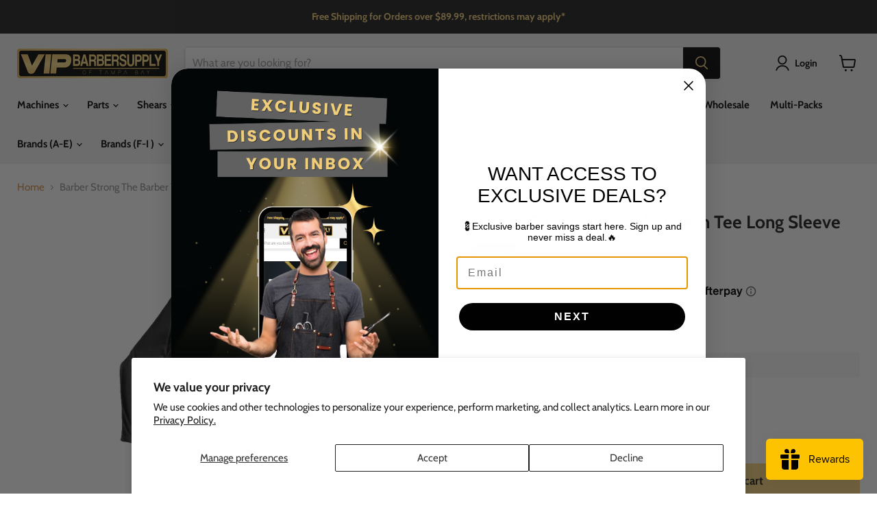

--- FILE ---
content_type: text/html; charset=utf-8
request_url: https://www.vipbarbersupply.com/collections/all/products/barber-strong-the-barber-tech-tee-long-sleeve?view=recently-viewed
body_size: 880
content:










  
    
    








<div
  class="productgrid--item  imagestyle--natural    productitem--sale  productitem--emphasis  product-recently-viewed-card    show-actions--mobile"
  data-product-item
  data-product-quickshop-url="/collections/all/products/barber-strong-the-barber-tech-tee-long-sleeve"
  
    data-recently-viewed-card
  
>
  <div class="productitem" data-product-item-content>
    
    
    
    

    

    

    <div class="productitem__container">
      <div class="product-recently-viewed-card-time" data-product-handle="barber-strong-the-barber-tech-tee-long-sleeve">
      <button
        class="product-recently-viewed-card-remove"
        aria-label="close"
        data-remove-recently-viewed
      >
        


                                                                        <svg class="icon-remove "    aria-hidden="true"    focusable="false"    role="presentation"    xmlns="http://www.w3.org/2000/svg" width="10" height="10" viewBox="0 0 10 10" xmlns="http://www.w3.org/2000/svg">      <path fill="currentColor" d="M6.08785659,5 L9.77469752,1.31315906 L8.68684094,0.225302476 L5,3.91214341 L1.31315906,0.225302476 L0.225302476,1.31315906 L3.91214341,5 L0.225302476,8.68684094 L1.31315906,9.77469752 L5,6.08785659 L8.68684094,9.77469752 L9.77469752,8.68684094 L6.08785659,5 Z"></path>    </svg>                                              

      </button>
    </div>

      <div class="productitem__image-container">
        <a
          class="productitem--image-link"
          href="/collections/all/products/barber-strong-the-barber-tech-tee-long-sleeve"
          tabindex="-1"
          data-product-page-link
        >
          <figure
            class="productitem--image"
            data-product-item-image
            
              style="--product-grid-item-image-aspect-ratio: 0.75;"
            
          >
            
              
                
                

  
    <noscript data-rimg-noscript>
      <img
        
          src="//www.vipbarbersupply.com/cdn/shop/files/barber-strong-the-barber-tech-tee-long-sleeve-4_512x683.webp?v=1708326002"
        

        alt="barber strong the barber tech tee long sleeve"
        data-rimg="noscript"
        srcset="//www.vipbarbersupply.com/cdn/shop/files/barber-strong-the-barber-tech-tee-long-sleeve-4_512x683.webp?v=1708326002 1x, //www.vipbarbersupply.com/cdn/shop/files/barber-strong-the-barber-tech-tee-long-sleeve-4_599x799.webp?v=1708326002 1.17x"
        class="productitem--image-alternate"
        
        
        width="512" height="683"
      >
    </noscript>
  

  <img
    
      src="//www.vipbarbersupply.com/cdn/shop/files/barber-strong-the-barber-tech-tee-long-sleeve-4_512x683.webp?v=1708326002"
    
    alt="barber strong the barber tech tee long sleeve"

    
      data-rimg="lazy"
      data-rimg-scale="1"
      data-rimg-template="//www.vipbarbersupply.com/cdn/shop/files/barber-strong-the-barber-tech-tee-long-sleeve-4_{size}.webp?v=1708326002"
      data-rimg-max="600x800"
      data-rimg-crop="false"
      
      srcset="data:image/svg+xml;utf8,<svg%20xmlns='http://www.w3.org/2000/svg'%20width='512'%20height='683'></svg>"
    

    class="productitem--image-alternate"
    
    
    width="512" height="683"
  >



  <div data-rimg-canvas></div>


              
              

  
    <noscript data-rimg-noscript>
      <img
        
          src="//www.vipbarbersupply.com/cdn/shop/files/barber-strong-the-barber-tech-tee-long-sleeve_512x683.webp?v=1708326002"
        

        alt="barber strong the barber tech tee long sleeve"
        data-rimg="noscript"
        srcset="//www.vipbarbersupply.com/cdn/shop/files/barber-strong-the-barber-tech-tee-long-sleeve_512x683.webp?v=1708326002 1x, //www.vipbarbersupply.com/cdn/shop/files/barber-strong-the-barber-tech-tee-long-sleeve_599x799.webp?v=1708326002 1.17x"
        class="productitem--image-primary"
        
        
        width="512" height="683"
      >
    </noscript>
  

  <img
    
      src="//www.vipbarbersupply.com/cdn/shop/files/barber-strong-the-barber-tech-tee-long-sleeve_512x683.webp?v=1708326002"
    
    alt="barber strong the barber tech tee long sleeve"

    
      data-rimg="lazy"
      data-rimg-scale="1"
      data-rimg-template="//www.vipbarbersupply.com/cdn/shop/files/barber-strong-the-barber-tech-tee-long-sleeve_{size}.webp?v=1708326002"
      data-rimg-max="600x800"
      data-rimg-crop="false"
      
      srcset="data:image/svg+xml;utf8,<svg%20xmlns='http://www.w3.org/2000/svg'%20width='512'%20height='683'></svg>"
    

    class="productitem--image-primary"
    
    
    width="512" height="683"
  >



  <div data-rimg-canvas></div>


            

            



























  
  
  

  <span class="productitem__badge productitem__badge--sale"
    data-badge-sales
    
  >
    <span data-badge-sales-range>
      
        
          Save <span data-price-percent-saved>20</span>%
        
      
    </span>
    <span data-badge-sales-single style="display: none;">
      
        Save <span data-price-percent-saved></span>%
      
    </span>
  </span>

            <span class="visually-hidden">Barber Strong The Barber Tech Tee Long Sleeve</span>
          </figure>
        </a>
      </div><div class="productitem--info">
        
          
        

        
          






























<div class="price productitem__price ">
  
    <div
      class="price__compare-at visible"
      data-price-compare-container
    >

      
        <span class="visually-hidden">Original price</span>
        <span class="money price__compare-at--single" data-price-compare>
          $49.99
        </span>
      
    </div>


    
      
      <div class="price__compare-at--hidden" data-compare-price-range-hidden>
        
          <span class="visually-hidden">Original price</span>
          <span class="money price__compare-at--min" data-price-compare-min>
            $49.99
          </span>
          -
          <span class="visually-hidden">Original price</span>
          <span class="money price__compare-at--max" data-price-compare-max>
            $49.99
          </span>
        
      </div>
      <div class="price__compare-at--hidden" data-compare-price-hidden>
        <span class="visually-hidden">Original price</span>
        <span class="money price__compare-at--single" data-price-compare>
          $49.99
        </span>
      </div>
    
  

  <div class="price__current price__current--emphasize price__current--on-sale" data-price-container>

    

    
      
      
        <span class="visually-hidden">Current price</span>
      
      <span class="money" data-price>
        $39.99
      </span>
    
    
  </div>

  
    
    <div class="price__current--hidden" data-current-price-range-hidden>
      
        <span class="money price__current--min" data-price-min>$39.99</span>
        -
        <span class="money price__current--max" data-price-max>$39.99</span>
      
    </div>
    <div class="price__current--hidden" data-current-price-hidden>
      <span class="visually-hidden">Current price</span>
      <span class="money" data-price>
        $39.99
      </span>
    </div>
  

  
    
    
    
    

    <div
      class="
        productitem__unit-price
        hidden
      "
      data-unit-price
    >
      <span class="productitem__total-quantity" data-total-quantity></span> | <span class="productitem__unit-price--amount money" data-unit-price-amount></span> / <span class="productitem__unit-price--measure" data-unit-price-measure></span>
    </div>
  

  
</div>


        

        <h2 class="productitem--title">
          <a href="/collections/all/products/barber-strong-the-barber-tech-tee-long-sleeve" data-product-page-link>
            Barber Strong The Barber Tech Tee Long Sleeve
          </a>
        </h2>

        
          
            <span class="productitem--vendor">
              <a href="/collections/vendors?q=Barber%20Strong" title="Barber Strong">Barber Strong</a>
            </span>
          
        

        

        
          
            <div class="productitem__stock-level">
              







<div class="product-stock-level-wrapper" >
  
    <span class="
  product-stock-level
  product-stock-level--low
  
">
      

      <span class="product-stock-level__text">
        
        <div class="product-stock-level__badge-text">
          
  
    
      Only 2 left!
    
  

        </div>
      </span>
    </span>
  
</div>

            </div>
          

          
            
          
        

        
          <div class="productitem--description">
            <p>
Elevate your professional attire with the Barber Strong The Barber Tech Tee Long Sleeve, a garment engineered for barbers who demand both function...</p>

            
              <a
                href="/collections/all/products/barber-strong-the-barber-tech-tee-long-sleeve"
                class="productitem--link"
                data-product-page-link
              >
                View full details
              </a>
            
          </div>
        
      </div>

      
    </div>
  </div>

  
    <script type="application/json" data-quick-buy-settings>
      {
        "cart_redirection": false,
        "money_format": "${{amount}}"
      }
    </script>
  
</div>


--- FILE ---
content_type: application/javascript; charset=utf-8
request_url: https://searchanise-ef84.kxcdn.com/templates.0O9S4s9k8d.js
body_size: 3751
content:
Searchanise=window.Searchanise||{};Searchanise.templates={Platform:'shopify',StoreName:'Vip Barber Supply',AutocompleteLayout:'multicolumn',AutocompleteStyle:'ITEMS_MULTICOLUMN_LIGHT',AutocompleteDescriptionStrings:4,AutocompleteSuggestionCount:6,AutocompleteItemCount:6,AutocompleteSuggestOnSearchBoxEmpty:'Y',AutocompleteProductAttributeName:'variant_skus',AutocompleteShowProductCode:'N',AutocompleteShowRecent:'Y',AutocompleteShowMoreLink:'Y',AutocompleteIsMulticolumn:'Y',AutocompleteTemplate:'<div class="snize-ac-results-content"><div class="snize-results-html" style="cursor:auto;" id="snize-ac-results-html-container"></div><div class="snize-ac-results-columns"><div class="snize-ac-results-column"><ul class="snize-ac-results-list" id="snize-ac-items-container-1"></ul><ul class="snize-ac-results-list" id="snize-ac-items-container-2"></ul><ul class="snize-ac-results-list" id="snize-ac-items-container-3"></ul></div><div class="snize-ac-results-column"><ul class="snize-ac-results-multicolumn-list" id="snize-ac-items-container-4"></ul></div></div></div>',AutocompleteMobileTemplate:'<div class="snize-ac-results-content"><div class="snize-mobile-top-panel"><div class="snize-close-button"><button type="button" class="snize-close-button-arrow"></button></div><form action="#" style="margin: 0px"><div class="snize-search"><input id="snize-mobile-search-input" autocomplete="off" class="snize-input-style snize-mobile-input-style"></div><div class="snize-clear-button-container"><button type="button" class="snize-clear-button" style="visibility: hidden"></button></div></form></div><ul class="snize-ac-results-list" id="snize-ac-items-container-1"></ul><ul class="snize-ac-results-list" id="snize-ac-items-container-2"></ul><ul class="snize-ac-results-list" id="snize-ac-items-container-3"></ul><ul id="snize-ac-items-container-4"></ul><div class="snize-results-html" style="cursor:auto;" id="snize-ac-results-html-container"></div><div class="snize-close-area" id="snize-ac-close-area"></div></div>',AutocompleteItem:'<li class="snize-product ${product_classes}" data-original-product-id="${original_product_id}" id="snize-ac-product-${product_id}"><a href="${autocomplete_link}" class="snize-item" draggable="false"><div class="snize-thumbnail"><img src="${image_link}" class="snize-item-image ${additional_image_classes}" alt="${autocomplete_image_alt}"></div>${autocomplete_product_ribbons_html}${autocomplete_product_code_html}${autocomplete_product_attribute_html}<span class="snize-title">${title}</span><span class="snize-description">${description}</span>${autocomplete_prices_html}${autocomplete_in_stock_status_html}${reviews_html}</a></li>',AutocompleteMobileItem:'<li class="snize-product ${product_classes}" data-original-product-id="${original_product_id}" id="snize-ac-product-${product_id}"><a href="${autocomplete_link}" class="snize-item"><div class="snize-thumbnail"><img src="${image_link}" class="snize-item-image ${additional_image_classes}" alt="${autocomplete_image_alt}"></div><div class="snize-product-info">${autocomplete_product_ribbons_html}${autocomplete_product_code_html}${autocomplete_product_attribute_html}<span class="snize-title">${title}</span><span class="snize-description">${description}</span><div class="snize-ac-prices-container">${autocomplete_prices_html}${autocomplete_in_stock_status_html}</div>${reviews_html}</div></a></li>',AutocompleteShowInStockStatus:'Y',AutocompleteInStockBackground:'0A0A0A',LabelAutocompletePreOrder:'',AutocompleteProductDiscountLabelShow:'Y',ProductDiscountBgcolor:'D90F0F',ResultsShow:'Y',ResultsShowActionButton:'add_to_cart',ResultsDefaultProductImage:'main',ResultsShowProductCode:'Y',ResultsFlipImageOnHover:'N',ResultsEnableInfiniteScrolling:'infinite',ResultsShowOptionVariants:'Y',ResultsTitleStrings:6,ResultsDescriptionStrings:0,ResultsZeroPriceAction:'hide_zero_price',ShowBestsellingSorting:'Y',ShowDiscountSorting:'Y',AutocompleteTagLabels:{"2191738":{"label_id":2191738,"product_tag":"New","format":"text","type":"text","text":"New Product!","bg_color":"F20808","text_color":"FFFFFF","image_type":null,"image_url":null,"position":null}},AutocompleteCustomLabels:{"2191738":{"label_id":2191738,"product_tag":"New","format":"text","type":"text","text":"New Product!","bg_color":"F20808","text_color":"FFFFFF","image_type":null,"image_url":null,"position":null}},ReviewsShowRating:'Y',CategorySortingRule:"searchanise",ShopifyMarketsSupport:'Y',ShopifyLocales:{"es":{"locale":"es","name":"Spanish","primary":false,"published":true},"en":{"locale":"en","name":"English","primary":true,"published":true}},ShopifyRegionCatalogs:{"US":["13843169577"],"SR":["100664049961"],"GY":["100664049961"],"GF":["100664049961"],"FK":["100664049961"],"UY":["100664049961"],"PY":["100664049961"],"EC":["100664049961"],"CO":["100664049961"],"CL":["100664049961"],"BR":["100664049961"],"BO":["100664049961"],"AR":["100664049961"],"VU":["100664049961"],"TV":["100664049961"],"TO":["100664049961"],"SB":["100664049961"],"WS":["100664049961"],"PG":["100664049961"],"NU":["100664049961"],"NZ":["100664049961"],"NC":["100664049961"],"NR":["100664049961"],"KI":["100664049961"],"PF":["100664049961"],"FJ":["100664049961"],"CK":["100664049961"],"AU":["100664049961"],"TC":["100664049961"],"TT":["100664049961"],"VC":["100664049961"],"MF":["100664049961"],"LC":["100664049961"],"KN":["100664049961"],"BL":["100664049961"],"PA":["100664049961"],"NI":["100664049961"],"MS":["100664049961"],"MX":["100664049961"],"MQ":["100664049961"],"JM":["100664049961"],"HN":["100664049961"],"HT":["100664049961"],"GT":["100664049961"],"GP":["100664049961"],"GD":["100664049961"],"GL":["100664049961"],"SV":["100664049961"],"DO":["100664049961"],"DM":["100664049961"],"CW":["100664049961"],"CR":["100664049961"],"KY":["100664049961"],"BQ":["100664049961"],"CA":["100664049961"],"VG":["100664049961"],"BM":["100664049961"],"BZ":["100664049961"],"BB":["100664049961"],"BS":["100664049961"],"AW":["100664049961"],"AG":["100664049961"],"AI":["100664049961"],"GB":["100664049961"],"CH":["100664049961"],"SE":["100664049961"],"ES":["100664049961"],"SI":["100664049961"],"SK":["100664049961"],"RS":["100664049961"],"SM":["100664049961"],"RO":["100664049961"],"PT":["100664049961"],"PL":["100664049961"],"NO":["100664049961"],"NL":["100664049961"],"ME":["100664049961"],"MC":["100664049961"],"MD":["100664049961"],"MT":["100664049961"],"MK":["100664049961"],"LU":["100664049961"],"LT":["100664049961"],"LI":["100664049961"],"LV":["100664049961"],"JE":["100664049961"],"IT":["100664049961"],"IE":["100664049961"],"IS":["100664049961"],"HU":["100664049961"],"GG":["100664049961"],"GR":["100664049961"],"GI":["100664049961"],"DE":["100664049961"],"FR":["100664049961"],"FI":["100664049961"],"FO":["100664049961"],"EE":["100664049961"],"DK":["100664049961"],"CZ":["100664049961"],"HR":["100664049961"],"BG":["100664049961"],"BA":["100664049961"],"BE":["100664049961"],"AT":["100664049961"],"AD":["100664049961"],"AL":["100664049961"],"VN":["100664049961"],"UZ":["100664049961"],"AE":["100664049961"],"TL":["100664049961"],"TH":["100664049961"],"TW":["100664049961"],"LK":["100664049961"],"KR":["100664049961"],"SG":["100664049961"],"SA":["100664049961"],"QA":["100664049961"],"PH":["100664049961"],"PK":["100664049961"],"OM":["100664049961"],"NP":["100664049961"],"MN":["100664049961"],"MV":["100664049961"],"MY":["100664049961"],"MO":["100664049961"],"LA":["100664049961"],"KG":["100664049961"],"KW":["100664049961"],"KZ":["100664049961"],"JO":["100664049961"],"JP":["100664049961"],"IL":["100664049961"],"ID":["100664049961"],"IN":["100664049961"],"HK":["100664049961"],"GE":["100664049961"],"CY":["100664049961"],"KH":["100664049961"],"BN":["100664049961"],"BD":["100664049961"],"BH":["100664049961"],"AZ":["100664049961"],"AM":["100664049961"],"ZM":["100664049961"],"UG":["100664049961"],"TN":["100664049961"],"TG":["100664049961"],"TZ":["100664049961"],"ZA":["100664049961"],"SL":["100664049961"],"SC":["100664049961"],"SN":["100664049961"],"ST":["100664049961"],"RW":["100664049961"],"RE":["100664049961"],"NG":["100664049961"],"NA":["100664049961"],"MZ":["100664049961"],"MA":["100664049961"],"YT":["100664049961"],"MU":["100664049961"],"MR":["100664049961"],"MW":["100664049961"],"MG":["100664049961"],"LS":["100664049961"],"KE":["100664049961"],"GW":["100664049961"],"GN":["100664049961"],"GH":["100664049961"],"GM":["100664049961"],"GA":["100664049961"],"ET":["100664049961"],"SZ":["100664049961"],"GQ":["100664049961"],"EG":["100664049961"],"DJ":["100664049961"],"KM":["100664049961"],"TD":["100664049961"],"CV":["100664049961"],"CM":["100664049961"],"BI":["100664049961"],"BF":["100664049961"],"BW":["100664049961"],"BJ":["100664049961"],"AO":["100664049961"],"DZ":["100664049961"]},StickySearchboxPosition:'top-right',ColorsCSS:'.snize-ac-results .snize-label { color: #999999; }.snize-ac-results .snize-description { color: #666666; }div.snize-ac-results.snize-ac-results-mobile .snize-description { color: #666666; }.snize-ac-results span.snize-discounted-price { color: #949494; }.snize-ac-over-nodrop { background: #EEEEEE; }div.snize li.snize-product span.snize-title { color: #222222; }div.snize li.snize-category span.snize-title { color: #222222; }div.snize li.snize-page span.snize-title { color: #222222; }div.snize div.slider-container.snize-theme .back-bar .pointer { background-color: #222222; }div.snize ul.snize-product-filters-list li:hover span { color: #222222; }div.snize li.snize-no-products-found div.snize-no-products-found-text span a { color: #222222; }div.snize li.snize-product span.snize-description { color: #4D4D4D; }div.snize div.snize-search-results-categories li.snize-category span.snize-description { color: #4D4D4D; }div.snize div.snize-search-results-pages li.snize-page span.snize-description { color: #4D4D4D; }div.snize li.snize-no-products-found.snize-with-suggestion div.snize-no-products-found-text span { color: #4D4D4D; }div.snize li.snize-product div.snize-price-list { color: #DE0101; }div.snize#snize_results.snize-mobile-design li.snize-product .snize-price-list .snize-price { color: #DE0101; }div.snize .snize-button { color: #222222; }#snize-modal-product-quick-view .snize-button { color: #222222; }div.snize .snize-button { background-color: #F6C347; }#snize-modal-product-quick-view .snize-button { background-color: #F6C347; }div.snize li.snize-product .size-button-view-cart.snize-add-to-cart-button { background-color: #F6C347; }#snize-modal-product-quick-view form.snize-add-to-cart-form-success #snize-quick-view-view-cart { background-color: #F6C347; }#snize-search-results-grid-mode li.snize-product .size-button-view-cart.snize-add-to-cart-button { background-color: #F6C347; }#snize-search-results-list-mode li.snize-product .size-button-view-cart.snize-add-to-cart-button { background-color: #F6C347; }#snize-modal-mobile-filters-dialog div.snize-product-filters-buttons-container button.snize-product-filters-show-products { color: #333333; }#snize-modal-mobile-filters-dialog div.snize-product-filters-buttons-container button.snize-product-filters-show-products { background-color: #F6C347; }#snize-modal-mobile-filters-dialog div.snize-product-filters-buttons-container button.snize-product-filters-reset-all { color: #333333; }#snize-modal-mobile-filters-dialog div.snize-product-filters-buttons-container button.snize-product-filters-reset-all { background-color: #F6C347; }div.snize div.snize-main-panel-controls ul li a { color: #333333; }#snize_results.snize-mobile-design div.snize-main-panel-dropdown > a { color: #333333; }#snize_results.snize-mobile-design div.snize-main-panel-dropdown > a > .caret { border-color: #333333; }#snize_results.snize-mobile-design div.snize-main-panel-mobile-filters > a { color: #333333 }#snize_results.snize-mobile-design div.snize-main-panel-view-mode a.snize-list-mode-icon { background-image: url("data:image/svg+xml,%3Csvg xmlns=\'http://www.w3.org/2000/svg\' width=\'20\' height=\'20\' viewBox=\'0 0 20 20\'%3E%3Cpath fill=\'%23333333\' fill-rule=\'nonzero\' d=\'M8 15h10a1 1 0 0 1 0 2H8a1 1 0 0 1 0-2zm-5-1a2 2 0 1 1 0 4 2 2 0 0 1 0-4zm5-5h10a1 1 0 0 1 0 2H8a1 1 0 0 1 0-2zM3 8a2 2 0 1 1 0 4 2 2 0 0 1 0-4zm5-5h10a1 1 0 0 1 0 2H8a1 1 0 1 1 0-2zM3 2a2 2 0 1 1 0 4 2 2 0 0 1 0-4z\'/%3E%3C/svg%3E") }#snize_results.snize-mobile-design div.snize-main-panel-view-mode a.snize-grid-mode-icon { background-image: url("data:image/svg+xml,%3Csvg xmlns=\'http://www.w3.org/2000/svg\' width=\'20\' height=\'20\' viewBox=\'0 0 20 20\'%3E%3Cpath fill=\'%23333333\' fill-rule=\'nonzero\' d=\'M12 11h5a1 1 0 0 1 1 1v5a1 1 0 0 1-1 1h-5a1 1 0 0 1-1-1v-5a1 1 0 0 1 1-1zm-9 0h5a1 1 0 0 1 1 1v5a1 1 0 0 1-1 1H3a1 1 0 0 1-1-1v-5a1 1 0 0 1 1-1zm9-9h5a1 1 0 0 1 1 1v5a1 1 0 0 1-1 1h-5a1 1 0 0 1-1-1V3a1 1 0 0 1 1-1zM3 2h5a1 1 0 0 1 1 1v5a1 1 0 0 1-1 1H3a1 1 0 0 1-1-1V3a1 1 0 0 1 1-1z\'/%3E%3C/svg%3E") }#snize-modal-mobile-filters-dialog div.snize-product-filters-header a.snize-back-to-filters { color: #333333 }',CustomJS:'document.addEventListener(\'Searchanise.Loaded\',function(){function getCurrencySymbol(locale,currency){return(0).toLocaleString(locale,{style:\'currency\',currency:currency,minimumFractionDigits:0,maximumFractionDigits:0}).replace(/\\d/g,\'\').trim()}\nlet snizeDefaultCurrency=Searchanise.GetWidgets().options.PriceFormatSymbol;let snizeCurrencySymbol=typeof moneyFormat!==\'undefined\'?moneyFormat.replace(\'{{amount}}\',\'\'):getCurrencySymbol(\'en-US\',Shopify.currency.active);snizeCurrencySymbol=snizeCurrencySymbol||\'$\';(function($){function replaceWithJSONPrice(productData,snizeProductEl,showDiscountLabel){$.ajax({type:\'GET\',url:`${productData.link}.json`,success:function(response){snizeProductEl.addClass(\'snize-price-converted\');var snizeLowestPrice=0;var snizeHighestPrice=0;if($(\'.snize-price-list\',snizeProductEl).html().includes(\' - \')){for(var i=0;i<response.product.variants.length;i++){if(snizeLowestPrice===0){snizeLowestPrice=parseFloat(response.product.variants[i].price);snizeHighestPrice=parseFloat(response.product.variants[i].price)}else if(parseFloat(response.product.variants[i].price)<snizeLowestPrice){snizeLowestPrice=parseFloat(response.product.variants[i].price)}else if(parseFloat(response.product.variants[i].price)>snizeHighestPrice){snizeHighestPrice=parseFloat(response.product.variants[i].price)}}}\nfor(var i=0;i<response.product.variants.length;i++){if(response.product.variants[i].id==productData.add_to_cart_id&&$(\'.snize-price-list .snize-price\',snizeProductEl).text()!==\' \'){if(!$(\'.snize-price-list\',snizeProductEl).html().includes(\' - \')){var price=`<span class="snize-price money">${Searchanise.GetWidgets().formatPrice(response.product.variants[i].price).replace(snizeDefaultCurrency, snizeCurrencySymbol)}</span>`}else{var price=`\n                                    <span class="snize-price money">${Searchanise.GetWidgets().formatPrice(snizeLowestPrice).replace(snizeDefaultCurrency, snizeCurrencySymbol)}</span>\n                                    - \n                                    <span class="snize-price money">${Searchanise.GetWidgets().formatPrice(snizeHighestPrice).replace(snizeDefaultCurrency, snizeCurrencySymbol)}</span>\n                                `;console.log(price)}\n$(\'.snize-price-list\',snizeProductEl).html(price);if(response.product.variants[i].compare_at_price!==\'\'&&response.product.variants[i].compare_at_price!==\'0.00\'&&response.product.variants[i].compare_at_price!==response.product.variants[i].price&&parseFloat(response.product.variants[i].compare_at_price)>parseFloat(response.product.variants[i].price)){var discountedPrice=Searchanise.GetWidgets().formatPrice(response.product.variants[i].compare_at_price).replace(snizeDefaultCurrency,snizeCurrencySymbol);var priceValue=parseFloat(response.product.variants[i].price);var discountedPriceValue=parseFloat(response.product.variants[i].compare_at_price);var discountValue=((discountedPriceValue-priceValue)/discountedPriceValue*100).toFixed();var discountBgColor=Searchanise.GetWidgets().options.ResultsProductDiscountBgcolor;var discountLabelIcon=Searchanise.GetWidgets().options.ResultsProductDiscountIconColor;var discountLabelText=Searchanise.GetWidgets().options.LabelResultsProductDiscountText.replace(\'[discount]\',discountValue);var discountLabelHtml=Searchanise.GetWidgets().options.ResultsProductDiscountLabelHTML.replaceAll(\'${results_product_discount_label_bgcolor}\',discountBgColor).replace(\'${results_product_discount_label_icon_color}\',discountLabelIcon).replace(\'${results_product_discount_label_text}\',`${discountLabelText}`);if($(\'.snize-price-list .snize-discounted-price\',snizeProductEl).length){$(\'.snize-price-list .snize-discounted-price\',snizeProductEl).html(discountedPrice);if(showDiscountLabel===\'Y\'){$(\'.snize-product-label.top-left\',snizeProductEl).remove();if(!$(\'.snize-product-discount-label\',snizeProductEl).length){$(\'.snize-thumbnail-wrapper\',snizeProductEl).prepend(discountLabelHtml)}}}else{$(\'.snize-price-list .snize-price\',snizeProductEl).after(`<span class="snize-discounted-price ">${discountedPrice}</span>`);if(showDiscountLabel===\'Y\'){$(\'.snize-thumbnail-wrapper\',snizeProductEl).prepend(discountLabelHtml)}}}\nbreak}}},error:function(error){console.log("Error: "+error)}})}\n$(document).on("Searchanise.ResultsUpdated",function(e,container){$(\'.snize-product\',container).each(function(){let productData=$(this).data(\'snize_item_data\');let snizeProductEl=$(this);let snizeShowDiscountLabel=Searchanise.GetWidgets().options.ResultsShowProductDiscountLabel;let isPriceHidden=!1;Searchanise.GetWidgets().options.HiddenPriceTags.forEach(function(tag){if(productData.tags.includes(tag)){isPriceHidden=!0}});if(isPriceHidden===!1){replaceWithJSONPrice(productData,snizeProductEl,snizeShowDiscountLabel)}})});$(document).on(\'Searchanise.AutocompleteUpdated\',function(e,i,container){$(\'.snize-product:not(.snize-price-converted)\',container).each(function(){let productData=$(this).data(\'snize_item_data\');let snizeProductEl=$(this);let snizeShowDiscountLabel=Searchanise.GetWidgets().options.AutocompleteProductDiscountLabelShow;let isPriceHidden=!1;Searchanise.GetWidgets().options.HiddenPriceTags.forEach(function(tag){if(productData.tags.includes(tag)){isPriceHidden=!0}});if(isPriceHidden===!1){replaceWithJSONPrice(productData,snizeProductEl,snizeShowDiscountLabel)}})})})(window.Searchanise.$)})'}

--- FILE ---
content_type: application/javascript; charset=utf-8
request_url: https://searchanise-ef84.kxcdn.com/preload_data.0O9S4s9k8d.js
body_size: 10046
content:
window.Searchanise.preloadedSuggestions=['style craft','babyliss fx one','clipper & trimmer comb','babyliss trimmer','after shave','babyliss clipper','style craft clipper','foil shaver','hair trimmer','wahl clipper','babyliss shaver','babyliss pro','razor blades','baby liss trimmer','barber chair','cool care','level 3 products','clipper guards','barber capes','barber mat','style craft trimmer','hair gel','aftershave cologne','neck strips','hair dryer','style craft blade','wahl senior','andis trimmer','magic clip','blow dryer','babyliss blade','stylecraft instinct','razor holder','wahl blade','spray bottle','jrl ghost','wahl magic clip','andis master','hair spray','jrl onyx','neck duster','fade brush','gamma clipper','wahl detailer','straight razor','wahl trimmer','fx one','air duster','shaving gel','clipper blades','red one','l3vel 3','styling powder','jrl clippers','babyliss combo','marmara barber','barber cape','sc clipper','echo blade','jrl blade','babyliss trimmer blade','babyliss lo pro','barber combs','johnny b','trimmer blade','lo pro fx','saber trimmer','andis blade','cocco trimmer','style craft instinct','gamma ergo','babyliss foil shaver','trimmer blades','hair enhancement','clipper oil','clipper & trimmer combo','air brush','hair color','shave gel','clipper set','babyliss battery','babyliss tomb45','gamma blade','wahl vapor','after shave cologne','babyliss clippers','nitrile gloves','babyliss fx','texture powder','saber clipper','on sale','beard oil','foil shaver replacement','stylecraft blade','lo pro','station mat','babyliss blades','babyliss lo pro fx','razor blade','jrl clipper','wahl parts','elegance gel','andis blades','barber chairs','hair clips','wahl clippers','clipper spray','marmara aftershave','gamma trimmer','wahl guard','barber case','hair fiber','babyliss set','cordless trimmers','wahl hi viz','babyliss foil','babyliss pro clipper','hair wax','barber strong','shaving cream','baby liss','olivia garden','supreme trimmer','clipper grips','stylecraft blades','feather razor','jrl trimmer','detachable clipper','babyliss fx one trimmer','shave factory','andis clipper','gamma xceed','hair scissors','babyliss pro fx','style craft clippers','clipper brush','hair brushes','replacement blade','stylecraft clipper','thinning shears','percu hair duster','wahl senior clipper','charging stand','disinfecting spray','neck strip','barber vest','barbicide disinfectant','clipper and trimmer set','gamma boosted','oster clipper','cordless clippers','kiss tintation','babyliss fx one battery','cordless andis master clipper','babyliss fxone','beard brush','ring light','sea salt spray','wahl guards','barber pole','babyliss shaver foil','wahl shaver','zero gap tool','magnetic mat','barber jacket','clipper comb','persona blade','clipper blade','ceramic blades','style craft rebel','fade comb','shaver babyliss','air blower','beard products','stylecraft trimmer','clipper grip','babylisspro trimmer','gold fx blade','clippers set','style craft shaver','sanek neck strips box','faper blade','barber apron','level 3 gloves','l3vel3 nitrile gloves','sc blade','babyliss trimmers','curl cream','wahl magic clipper','babyliss fx trimmer','flat iron','cutting combs','air compressor','styling gel','shave cream','oster blades','foil shavers','hair pomade','andis cool care plus spray','fxone battery','barber marmara','babyliss charging base','andis guards','andis shaver','babyliss clipper & trimmer','oster blade 76','style craft saber','styling products','barber station','trimmer babyliss','dorco blades','hair products','nish man','gold fx','babyliss guards','wahl clipper parts','wahl senior parts','instinct x','shaver foil','barber pencil','hot lather machine','gummy gel','wahl comb','wahl blades','x ergo','barber bag','low pro fx','cordless clipper','hair clippers','babyliss fx3','andis t outliner','wahl senior cordless','stylecraft saber 2.0','babylisspro fxone','talc powder','clubman pinaud','jrl lamborghini','babyliss fx one lo pro clipper','towel warmer','andis detachable blades','diane brush','johnny b gel','hair grips','baby kiss','detachable blade','red one wax','clipper combo','wahl senior blade','blade holder','barber accessories','isopropyl alcohol','replacement blades','flex trimmer','magic clip blade','babyliss tomb 45','trimmer and shaver','rolda black styling gel','gamma shorty','oster 76 clipper','barber kit','blade style craft','taper comb','taper blade','wahl motor','babyliss lithium fx','floor mat','wahl detailer blade','bundle set','sc trimmer','black ice','clipper cleaner','fade blade','styling comb','fx3 trimmer','andis master blade','andis trimmer blade','babyliss clipper blade','round brush','comb set','beard trimmer','irving razor','fx3 shaver','gamma guards','hair brush','hair clip','level 3 after shave','babyliss pro shaver','babyliss trimmer blades','clipper and trimmer combo','hi viz','hair enhancement spray','sc instinct metal clipper','dorco prime','straight razors','style craft blades','clipper trimmer set','style craft trimmer blade','suavecito pomade','wahl detailer li','products elegance','360 jeezy cordless','hair clipper','gold fx trimmer','isopropyl alcohol 99% gallon','magnetic guards','cutting comb','cocco blade','clipper and trimmer','wave brush','uv foil','wahl guide','babyliss compact','babyliss pro fxone','barber brush','wahl cordless','hair cream','babyliss comb','andis gtx','safety razor','clipper babyliss','oster octane clipper','barber towels','stylecraft saber','marmara barber aftershave cologne','baby pro','magnetic barber mat','barber shears','olivia garden brush','wahl 5 star magic clip','baby brush','wahl vapor cordless','whal 5 star','x pro blade','water bottle','uno shaver','wahl magic','style craft clipper instinct','style craft guards','double foil shaver','neck brush','rolda after-shave','barber comb','sc shaver','babyliss hair dryer','straight razor holder','cordless air brush','barber matt','tintation spray','shear set','dlc blade','babyliss pro trimmers','gamma shaver','cutting capes','curling iron','fx one battery','babylisspro shaver','andis parts','clipper & trimmer','baby liss pro','wahl magic clip parts','clipper mat','hair dye','uv shaver','mist spray bottle','andis cool care','zero gap','gamma cyborg','fx trimmer','replacement battery','babyliss combo set','babyliss limited fx','cam follower','holding spray','shaving brush','babyliss uv foil','jrl trimmer blade','mirror for barbers','personna blades','babyliss fx one shaver','oil sheen','wahl legend','wahl combo','blower turbo','stylecraft rebel','clippers and trimmer','rolda gel','hair fibers','clipper disinfectant','wahl clipper blades','jrl guards','rolda curl cream','barbicide gallon','babyliss gold','lithium fx','instinct shaver','hair straightener','club man','hair foils','razors blades','wahl housing','wahl premium guards','lather machine','babyliss trimmer and clipper','babyliss charger','barber spray','cyborg trimmer','leave in conditioner','flat top comb','babyliss foil replacement','andis clippers','babyliss dryer','stylecraft shaver','black mask','single foil shaver','derby blade','gel hair','clippercide spray disinfectant','coco trimmer','ys park','blade trimmer','hot towel warmer','wahl 5 star','babyliss trimmer and shaver','clipper & trimmer comb babylisspro','babyliss blow dryer','lo pro fx one','gamma x ergo','babyliss clipper set','babylisspro clipper','clipper sc','water spray bottle','fxone trimmer','stylecraft trimmer blade','alcohol spray','babyliss massager','andis t outliner blade','hair powder','dry shampoo','wahl battery','cordless trimmer','wall clipper','babyliss shaver replacement','babyliss gold fx','bump pro','cocco clippers','hair grip','low pro','wahl detailer parts','snap fx','spider wax','wahl magic clip blade','disinfectant jar','pre shave','feather blade','wahl clippers cordless','enhancement spray','the shave factory','tension spring','clipper combs','soft brush','babyliss low pro','tomb45 trimmer','gloves black','clipper trimmer combo','blade babyliss','cree permanent hair color','charging base','barber cologne','sc clippers','precision blade','andis slimline','babyliss boost','fx blade','oster blade','wahl clipper guard','the one blade','babyliss nano titanium','instinct trimmer','andis ceramic blade','enhancement card','scalp master','capa de barber','shaving soap','hair comb','saber blade','hair tonic','rolda styling powder','airbrush compressor','barber shaving','clipper guide','babyliss pro trimmer','booster seat','line up','barber mats','babyliss blades trimmer','clipper & trimmer combo cordless','babyliss pro set','whal trimmers','gummy wax','straight razor blades','back pack','blades clipper','facial steamer','shampoo and conditioner','oster fast feed','shampoo bowl','ceramic blade','babyliss lo pro fx one','whal cordless','ergo clipper','double edge blades','trimmer guards','babylisspro goldfx','andis masters','babyliss flat iron','clipper case','feather blades','color brush','babyliss mat','jrl fade blade','barber essentials','babylisspro fx','wahl 5 star senior clipper','percu thinning shear','barber side','cherry almond cleansing alcohol','texture comb','fast feed','babyliss fx one clipper','stylecraft guards','babyliss double foil shaver','style craft brush','rebel shaver','barber pins','cutting cape','all clipper','style craft flex','clipper guard','red one aftershave','jrl combo','all product','charger stand','babyliss low pro clipper','gamma blades','jrl lamborghini clipper','gamma trimmer blade','fxone shaver','andis master cordless','shaver sc','jrl blades','babyliss lo pro trimmer','barber aftershave','core fx','curly hair products','blow dryers','mim blade','after shave spray','t outliner','wahl vanish','eco blade','style craft instinct clipper','digital gap blade','barber supply','shaver head','babyliss uv','blade wash','baby liss clipper','level 3 gel','caliber 50 cal clipper','sanek neck strips','andis envy 2','hair mousse','travel case','hair blower','dlc 2.0 blade','wahl detailer housing','style craft ergo','babyliss pro fx one','pop up foil','t trimmer','razor comb','andis guard','babyliss stand','andis t-outliner blade','gamma evo','pro shave','style craft set','cleaning brush','coco blade','derby blades','gold blade','clubman after-shave','magic clipper','sc blades trimmer','barber brushes','babyliss replacement blade','percu air duster','spray gun','babyliss fx 3','wahl lever','pst towels','clipper cover','kiss express','elegance hair spray','comb brush','blue fx blade','andis clipper blade','andis comb','barber bags','wahl charger','babyliss fx pro','shears set','lucky tiger','wahl super taper','whal 5 star cordless','liquid razor','combo set','trimmer sc','wubbies towels 1200','babyliss pro clippers','sc instinct metal trimmer','premium guards','replacement foil','detachable blades','blade oil','andis gtx-exo trimmer','left handed shear','andis trimmers','disinfectant spray','clippers cordless','clipper sets','edge control','ys comb','instinct clipper','trimmer shaver combo','limited fx','lo pro compact','on sale clipper','sea salt','hair sponge','clipper & trimmer set','jrl set','carbon comb','nick relief','andis gtx blade','oil clipper','ship shape','shave soap','hair color spray','lo pro trimmer','master blade','metal comb','olivia garden xl','clipper guides','fx3 blade','baby shaver','kids cape','clipper stylecraft','barbicide jar','thinning shear','wahl senior lid','wahl trimmers','barber floor mat','red by kiss','barber razor','facial products','gamma skin','trimmer replacement blades','babyliss snapfx','level 3 spray','wahl professional','astra double edge blades','style craf','wahl lather','beard care','shave brush','babyliss pro blades','babyliss foil shaver replacement','clipper combos','wahl clipper guards','blade replacement','barber shield','shave oil','pro blade','wahl cordless senior','sc hair clipper','echo clipper blade','hot lather','clipper bundle','jrl shaver','persona blades','clipper spray disinfectant','babyliss fx blade','electric shavers','styling combs','clipper kit','hair vacuum','shaving blades','lorenti gel','wahl replacement blade','trimmer and clipper','de barbero','wahl part','razor blades holder','brush comb','trimmer combo','top housing','beard balm','hair oil','slimline pro li','babyliss corefx','andis phenom','babylisspro fx3','gamma boosted clipper','conditioner 1 gallon','jrl comb','rose gold','clipper wahl professional','slimline pro','jrl mat','rolda black styling hair gel','wahl magic clip clipper','oster octane','trimmer baby liss','babyliss fx trimmer blade','clubman powder','stylecraft clippers','elegance shaving gel','babyliss gold fx trimmer','fxone clipper','babyliss fx clipper','babyliss pro fx trimmer','shaver and trimmer','black spray','vip barber supply','wahl detailer cordless','babyliss pro foil shaver','wahl cam follower','boo boo','gamma charger','left handed shears','babyliss motor','babyliss fx one blade','black trimmer','babyliss one','sc brush','18.21 man made','hair trimmers','style craft blade trimmer','babyliss pro blade','baby trimmer','clipper side','andis supra zr ii clipper','clippers blades','saber trimmer blade','chair barber','hot towel','trimmer shaver','white pencil','babyliss clipper blades','clipper desinfectant','wahl shaver foil','barber backpack','wahl charging base','andis cordless','trimmers cordless','s c clipper','barber jackets','jrl razor','wahl peanut','stylecraft brush','wahl cord','pro fx','wahl stand','wahl oil','barber strong cape','blades razor','andis foil replacement','style craft combo','andis gtx exo','magic clips','baby clipper','all clippers','para el','diamond blade','babyliss x tomb45 clipper','blade guard','balding clipper','wahl 5 star shaver','de para','lorenti powder','hair foil','brushless motor','babylisspro foil','vent brush','feather razor blades','gel rolda','hair blade','ion blades','head shaver','freeze spray','beard dye','blade setter','magic clip parts','cocco trimmer blade','hair fiber applicator','clippers wahl','boar bristle hair brush','du rag','after shave cream','360 jeezy clipper','clippers and trimmers','parker razor','mentos aftershave','rolda pomade','gel johnny','astra blades','filarmonica scissor','charging mat','single foil','tight guards','trimmer set','barber smock','ion trimmer','babyliss replacement','cordless wahl senior','b l3vel3','sc instinct','barber gloves','gamma boosted trimmer','de barber','blade sharpening','babyliss clipper guards','magic clip gold','station organizer','barber clippers','sc comb','battery fxone','cutting blade','gold trimmer','babyliss lithium','babylisspro foil shaver','magnetic guard','supreme clipper','and is master','babyliss guard','babyliss parts','kashi shears','hi viz trimmer','foil sheets','travel bag','sc guards','wall trimmer','battery babyliss','jrl onyx blade','wahl trimmer blade','andis envy','gamma connect 3','hair holder','babyliss pro fx clipper','babyliss shaver uv','blade lever','percu cordless metal air duster','babyliss fx3 shaver','derby premium','gamma clipper blade','blade sc','babyliss pro limited','wahl guard 1/2','level 3 razor','elegance pomade','stylecraft ergo clipper','cricket comb','wahl premium','shear holder','x pro','t blade trimmers','wahl senior cordless blade','t blade','wave cap','air gun','mag trimmer','andis slimline pro li','babyliss lopro','campbells liquid lather','clipper housing','pre shave oil','cherry alcohol','gamma mat','style craft echo blade','gel elegance','style craft x','uv foil shaver','trimmer grip','double edge razor','zero gap toolkit','boo boo caps','jrl onyx clipper','style craft battery','fxone lo pro','wahl gold','skin care','olivia garden hair brush','babyliss rose gold','babyliss pro combo','metal instinct','tomb 45 blade','campbells cleaner','mist sprayer','black gel','man made','gtx blade','instinct metal','babyliss charging stand','guard holder','babyliss case','babyliss trimmer charging base','brush and comb','set clipper and trimmer','babylisspro limitedfx','barber poles','leave in','wahl blades clipper','spray color','babyliss fx shaver','led light','barber sign','andis shaver replacement','hair duster','style craft clipper set','andis gtx t-outliner trimmer','combo barber','single shaver','styletek foil','sharps container','babyliss uv shaver','clipper guard holder','wezteck one blade','blue fx','andis detachable clippers','wide comb','trimmer stylecraft','babyliss black','babyliss fx one trimmer blade','barber scissor','babyliss bundle','andis cordless clipper','gamma x','kashi thinning shear','replacement cord','measuring comb','comb clipper','diane comb','whal blade','black clippers','babyliss taper blade','wahl foil shaver','color enhancement','sc shaver replacement','babyliss fx one lo pro','clipper care','trimmer babylisspro','clipper jrl','red one shaving','andis bgrc clipper ultraedge','blade cover','talcum powder','rat tail comb','clipper parts','blending comb','shaver uv','texturizing salt spray','pro shaver','barber pin','andis master cord','andis foil','wahl hot lather machine','baby bliss','percu shear','barber nation','wahl power station','stylecraft instinct metal clipper','clipper & trimmer comb trimmer','babyliss housing','barber cide','graphite blade','babyliss pro lo pro','blade care','tru barber','caliber clipper','clippers and trimmer set','wahl cordless detailer','face moisturizer','flat top','fx one trimmer','cordless wahl magic clip clipper','sc faper blade','wahl legend barber combo','andis t-outliner trimmer','wahl cordless detailer li','wahl vapor blade','hair trimmer cordless','clipper wahl','feather nape razor blades','babylisspro fxone lo-profx','gamma x-ergo clipper','wahl hero','andis resurge','nose trimmers','wahl lid','scissor set','style craft clipper saber','base de','barber powder','babyliss shavers','set de','super taper x','babyliss pro clipper and trimmer','john b','capes de barber','sterling mag','barber after shave','sc trimmer blades','style craft trimmers','wahl guides','babylisspro lo-profx','dome cap','lorenti wax','wahl cordless clipper','elegance temporary hair color','diamond cut blade','nishman aftershave','sc saber','style craft metal edition','babyliss pro gold','jrl ghost clipper trimmer & shaver combo','half guard','beard comb','trimmer wahl','clipper lid','compact series','wahl senior motor','fx one shaver','stylecraft fade brush','wahl combs','double foil','wahl vanish shaver','pst 158 towels 500','andis blade clipper','rebel trimmer','andis clipper guards','stylecraft trimmer blades','sc trimmers','andis outliner ii trimmer','wahl gaurd','cree hair color','style craft replacement blades','stylecraft reign','sc hair clippers','red pro','babyliss all in one','cree permanent hair color naturals','oster clippers','wahl clipper cordless','andis battery','wahl cover','sea breeze','babyliss straightener','round brushes','cordless senior','gold magic clip','wahl dryer','wahl motor replacement','irving barber','sc blades','blades trimmer','low pro fx one','andis fade master clipper','andis foil shaver','campbells liquid lather 8oz','andis ceramic','babyliss pro gold fx','babyliss pro clipper blade','clipper gaurd','foil shaver babyliss','shaver blade','hair shine','slick gorilla','hair texture','style craft blade clipper','clippers babyliss','foil replacement','ultra edge blades','babylisspro nano titanium','gamma connect','babyliss grip','fx3 foil','babyliss fx lo pro','trimmer x','clipper tray','barber mirrors','ace trimmer','jrl hair dryer','babyliss clipper and trimmer set','shave lather','wahl hair dryer','baby bliss pro','babyliss pro limited fx','babyliss trimmer guards','color spray','rebel combo','babyliss fx3 trimmer','styling power','style craft parts','prime blades','babyliss charging','forming cream','andis black label gtx-exo trim','guide comb','blade wahl','stylecraft ergo','shaver replacement','andis supra','pump it up','bay rum','oster t-finisher trimmer','barber products','andis phaze blade','neck strip dispenser','wahl senior cover','senior blade','graphite 2.0 fx707b2','medium brush','babylis pro','uno foil shaver','and is foil replacement','babyliss trimmer blade replacement','barber equipment','babyliss titanium','sc blade clipper','babyliss lo pro fxone','universal clipper guard','blower barbershop','wahl peanut cordless white','senior parts','cordless master','clipper s c','hair combs professional','hair shampoo','zero gap clipper','replacement t blade','wahl power cord','face scrub','bleach powder','rebel clipper','sc clipper blades','rolda black','fx one lo pro','razor disposal','taper blades','cree professional','black gloves','barber blades','shaver stylecraft','trimmer blade babyliss','super set','pst 1601 towels 1000','cleaning solution','beard pen','andis clipper blades','jrl dryer','charging dock','red clippers','cree developer','f32 fadeout blade','andis cordless trimmer','oster comb','stylecraft blade trimmer','hair dryers','water spray','tomb 45 mat','wahl foil','wahl charging stand','babyliss pro titanium','stylecraft flex trimmer','wahl mat','lo pro fx trimmer','jrl clipper blades','babyliss snap fx','wahl set','babylisspro fx one','click lever','face mask','babyliss accessories','curved shears','fx shaver','twist king','andis slimline blade','motor wahl','style craft saber clippers','stylecraft instinct trimmer','wahl sterling','rolda powder','babylisspro foilfx02','trimmer clipper set','wahl replacement','babyliss fx blades','and is trimmer','babyliss lo pro clipper','mini blower','babyliss fade blade','andis master cordless blade','sc metal','blade disposal','curly hair','wahl cordless barber combo','babyliss pack','cocco trimmers','andis replacement','fix one','wahl 1 guard','dorco red','gamma tight guards','heat protection','burmax lather time machine','jrl parts','clipper and trimmer sets','stylecraft saber clipper','fade master','babylisspro trimmer blade','l3vel3 gel','babyliss uv foil shaver','barber scissors','style craft insti','persona razor','foil babyliss','digital gap','style craft saber trimmer','senior cordless','gamma cyborg trimmer','hair iron','barber oil','trimmer gamma','babyliss replacement foil','wahl blade magic clipper','master clipper','thermal brush','eco gel','elegance product','pink shaver','continuous spray bottle','babyliss trimmer lo pro','metal blades','level products','stylecraft clipper blade','s c trimmer','flat irons','wide tooth comb','stylecraft charger','corded clipper','baby liss trimmer blade','rolda hair spray','ergo charging stand','sc rebel','massager cordless','blade cleaner','babyliss blue','all supply','redone wax','nose trimmer','barber shirt','scalpmaster lather machine parts','stylecraft instinct housing','the one','babyliss iron','lo pro clipper','barber grip','oil shine','blade case','mens shampoo','gold shaver','wahl balding blade','baby trimmer blade','s|c part','shaver blades','andis master black','babyliss red','lo pro fxone','andis trimmer cordless','gamma clippers','wahl power','trimmer clipper combo','oster blade 76 1','super shaver','metal edition','vincent barber case','sportin waves','storage case','babyliss trimmer charger','chameleon blade','babyliss camo','and is','babyliss blade gold fx','detachable clippers','aftershave spray gun','wahl mag','just for men','flat comb','instinct blade','style craft precision trimmer','pro trimmer','hair bleach','hair styling powder','babyliss shaver head','magic clippers','style craft replacement','marmara shaving gel','premium guard','shaver instinct','combo babyliss','magnetic clipper guards','station mats','mat magnetic','x ergo clipper','andis oil','pop up foils','jrl onyx trimmer','olivia garden ceramic ion brush','oil sheen spray','clipper gamma','tomb 45 trimmer','hair pick','wahl replacement parts','caliber blade','trimmer grips','barber set','mini brush','gel for men','double edge','feather nape blades','shaver fxone','trimmer & shaver','sc instinct trimmer','wahl charging station','hair holders','matte black','baby liss shaver','level 3 blade','air dryer','limited edition','s c','rolda shaving gel','aftershave spray','wahl finale','babyliss nightfall','style craft foil','level 3 brush','pro clipper','babylisspro set','babyliss battery charger','blade trimmer sc','red babyliss','babyliss pro fx one guard','sc fade brush','style craft trimmer blades','cleaning machine','f by','stylecraft 360 jeezy','whiskey woods','stylecraft absolute hitter trimmer','aftershave cologne 3','barber coat','hairs spray','texturizing powder','nano spray','nano titanium','styling razor','blades stylecraft','style craft rogue','wahl seniors','andis improved master clipper','shave machine','babyliss trimmer stand','gamma motor','self cut mirror','babyliss pro trimmer blades','cool care plus','ergo gamma','wahl magic clip cordless','babyliss base','style tek','clipper holder','babyliss limited fx combo','mentos cherry almond cleansing alcohol 32 oz','barber tray','g and b pro','airbrush dye','clippers combo','wahl taper','brush cleaner','blending shears','barber stand','babyliss pro foil','wahl clipper guide','tintation temporary','red kiss','after shave barber','gamma plus','babyliss nano','wahl switch','1/2 guard wahl\'s','wahl all star combo','hair trimmer babylisspro','sanek neck','top clippers','sc level','barber holder','style craft fade blade','trimmer clipper','jrl blow dryer','barber grips','cordless compressor','sale clippers','air power','boar brush','andis spray','electric shaver','comb and brush','stylecraft flex','guide wahl','swivel thumb','red one gel','wahl 1/2 guard','phat master blade','power station','bristle brush','babyliss pro battery','liquid lather','grooming spray','cordless detailer','screw for clipper','shaver combo','dream world','trimmer stand','andis cord','barber shaving gel','battery replacement','rolda white molding cream','clipper cordless','liebre libre','babyliss pro limited edition','wahl hi viz blade','andis blade replacement','babyliss prepack','red one fiber wax','black sc clipper','styptic powder','style craft gamma','style craft grooming','clipper sale','clip clipper','babyliss x tomb45','tijeras percu','trimmer andis','de pelo','babyliss fx one blue','saber trimmers','babyliss black fx','gamma grip','elegance nitrile gloves','single edge razor','wahl clipper oil','cream gel','wahl detailed','stylecraft parts','clippers set babylisspro','sea breeze gallon','barber cap','jrl charger','free shipping','texture razor','hair spritz','gold babyliss','shaver baby','andis clipper oil','babyliss shaver gold','black fx','wall seniors','sanitizing spray','wahl 5 star trimmer housing','razor bump','snap fx trimmer','stylecraft faper blade','stylecraft mat','jrl fade','sanek neck strips boxes','gummy bump repair','low pro fx trimmer','replacement babyliss blades','cree bleach','body wash','razor blades personna','wall clippers','men shaver','rolda products','corefx clipper','wahl trimmer blades','babyliss clippers set','enhancements spray','betty dain','style craft the one blade','chair mat','fast and furious','stylecraft rogue','style craft instinct blade','stylecraft x','clipper cleaning','barber station mat','sc digital saber trimmer black','wahl kit','babyliss pro guards','bigen color','beard shampoo','instinct foil','clipper brushes','fusion blade','stylecraft x pro','wahl senior housing','wahl cordless clippers','babyliss fx trimmer blades','trimmer and shaver combo','clippercide spray','guard set','babyliss limited','t outliner blade','one battery','carbon combs','babyliss curling iron','detailer blade','wahl lather pump','stylecraft pro','style powder','bottle spray','babyliss hairdryer','milly blade','ingrown hair','hair gripper','babylisspro black','gummy hair spray','barber pencils','johnny b aftershave','babyliss iridescent','venti aftershave','wahl premium guards 1/2','bactericide disinfectant','babyliss x tomb45 trimmer','babyliss clip','andis shavers','pro clippers','usb c charging','clipper trimmer','mist spray','single edge razor blades','fx3 shaver replacement','babyliss fx set','babyliss spray','charging station','andis t','blade stylecraft','wahl taper blade','babyliss pro charging','ergo blade','deep tooth','quick cover','wahl top housing','jrl blade clipper','trimmer comb','wahl detailer trimmer','matte paste','para barber','t liner','rolda after shave','level3 powder','mini shaver','trimmer oil','neck paper','desinfectant spray','babyliss low pro fx','floor mats','temporary hair color','wahl charging','air spray','trimmer cover','t blade with cutting blade','andis recon','clipper & trimmer comb s c','cape cutting','switch sc','ft clipper','shaver set','turkish razor','brush stylecraft','pro foil','aftershave sprayer','chazap liquid razor','babyliss gold fx blade','gamma parts','jrl clipper guards','hold spray','wahl senior top housing','babyliss brush','wahl balding','sc trimmer blade','hot towel steamer','guards wahl','alligator clips','lopro fx','nick powder','babyliss fx one set','heat stroke','gamma guard','hair serum','wahl replacement cord','black barber cape','para barbero','babylisspro gold','knuckle brush','gamma replacement','face care','style craft charging','wahl vapor cordless clipper','wahl cordless senior parts','babyliss lo pro compact','clipper storage','tomb45 wireless','shears lefty','shorty clipper','straight edge razor','shaver blade replacement','sc charger','baby lo pro','shaver wahl','baby liss straightener','wall 5 star','comb guide','babyliss pro fx one battery','shave babyliss','gift card','vapor clippers','shave spray','and is guards','wahl pro','andis magnetic guards','wahl screw','barber tool mat','rolda styling gel','foil gold','babyliss snap','cordless andis master','babyliss pro replacement','babyliss fx 2','stylecraft set','boar bristle brush','magic clip housing','matte black babyliss','foam mirror','senior clipper','babyliss low pro trimmer','guard clipper','crazy color','speed o guide\'s','uv sterilizer','jrl diamante','babyliss pro hair','universal guards','sc foil shaver','gamma clip','rolda white','rolda clay','detachable blade clipper','wahl a ling','charging cord','all products','stylecraft replacement','detailer li','stylecraft replacement blades','wahl clip','isopropyl alcohol 70%','american crew','shaver fx3','andis blade care','cherry almond','clippers guards','blade gamma','left handed','wall shaver','andis master clipper','witch hazel','wave brush soft','babyliss pro fx3','andis grip','jrl ghost clipper','babyliss pro charger','lithium babyliss','jrl 2020c','powder wax','diane combs','hair grippers','sc combo','babyliss premium guards','clipper trimmer shaver','stylecraft rebel trimmer','gold comb','andis disinfectant','babylisspro lithium fx','barber strong jacket','stylecraft combo','dual battery charging','style craft metal','5 in 1 desinfectant','style craft instinct trimmer','vanish shaver','inc clipper','b comb','clubman aftershave spray','babylis shaver','shaving oil','barber vest for','cordless t','wahl precision','wahl base','wahl cutting guide','stylecraft echo','babyliss mim trimmer blade','babylisspro x tomb45','wahl cordless detailer li housing','mini air','edge brush','wahl guard 1','barber strong vest','babylisspro uv','cocco clipper','dye brush','sc foil','stylecraft battery','marvy mar-v-cide clipper','tools only','wahl t blade','aftershave gun','babyliss trimmer combo','tool mat','stylecraft blade replacement','facial mask','derby razors','rolda aftershave','shaver parts','baby pro trimmer','clipper charger','powder spray bottle','babylisspro charging base','babyliss machine','hair dust brush','gamma comb','wahl replacement blades','black color','hair cuts','style craft charging stand','soft bristle brush','hot tools','capa de','round hair brush','mythic clipper','babyliss trimmer parts','cordless andis t-outliner trim','wahl t cut','holder razor','andis master guards','wahl mag trimmer','combo jrl','single blade','babyliss hair straightener','johnny b comb','babyliss combs','shaver and','lorenti spray','black hair spray','wahl clipper senior','oster clipper 76','jrl fresh fade ff2020c','master cordless','beard pencil','andis emerge','clubman aftershave','cleaning spray','x evo trimmer','stylecraft súper set','wahl 5 guard','hair sheen','barber cleaning','graphite 2.0 blade','lorenti after shave cologne','gift set','spray bottles','ring brush','babyliss pro motor','blade pro','shavin gel','storage barber','sc spray','kit babyliss pro','1.5 clipper guard','clipper disinfecting spray','gloves lv3','double edge razor blades','silver fox','gold clipper','baby liss shaver foil','wahl t wide','diane neck duster','wahl trimmer and clipper','hair cape','babyliss trimmer gold','babyliss blower','style craft clipper blade','cordless color compressor','gamma one','babylisspro barberology','clipper instinct','andis replacement blades','trimmers and clippers set','fading comb','babyliss clipper and trimmer combo','boosted shaver','barber blade','wahl magic cordless','statement hair product','onyx trimmer','clipper bag','appointment book','beard wash','snapfx trimmer','red comb','sc blade\'s trimmer','stylecraft saber blade','clippers parts','barber combo','babyliss trimmer base','no drip','cordless wahl','supreme grips','metal combs','vapor blade','barber work station','elegance wax','fxone charger','matte pomade','blade sec','rolda cream','gamma trimmers','facial scrub','babyliss trimmer gold fx','de razors','babyliss clipper comb','head light','white comb','after shave marmara','barber mat style craft','foil head','grooming product','babyliss pro nano titanium','rolda after-shave tonic & cologne assorted scents','mag blade','speed o','moustache wax','barber cases','blade fx','moving blade','new arrivals','f1 blade','babyliss fxone battery','got2b glued','connect 3 charger','tomb45 collaboration','babyliss fx one combo','babyliss shaver trimmer','babyliss fx battery','clipper cide','andis fade blade','babylisspro limited fx','crunch blade','wahl designer','fade brushes','barber bags for clipper','level 3 matte','foil shave','after shave rolda','sc clipper parts','blow dry','after shave gun','babyliss lo pro fx trimmer','percu shears','peines clipper','style craft clipper and trimmer','product club','shears thinning','olivia garden brush set','twis les','gtx exo','self cut','wahl 5 star detailer','instinct trimmer blade','elegance facial scrub','cool care andis','wahl magic clippers','spray disinfectant','wahl detailer battery','shaver andis','blade brush','disinfecting jar','level gloves','styling brush','gummy after shave cologne','elegance conditioner','babyliss trimmer red','style craft new','babyliss clipper trimmer','babyliss loprofx','shaver instinct replacement','wahl senior clippers','sc instinct clipper','andis cool','stylecraft clipper blades','after shave lotion','wahl magic clip gold','bump stopper','wahl metal','shapu single-edge','style craft charger','wahl cutting blade','close out','level hair','hose for','wahl shave','babybliss pro','baby foil shaver','marmara after shave','thinning shears kashi','hair trimmer blades','oster blade 76 2','babyliss snapfx clipper','mister cartoon','minoxidil for men','andis cordless t outliner','fx one blade','trimmer and shaver set','xcell gamma','wahl senior lever','dryer babyliss','neck strip roll dispenser','blade razor','jrl lever','style craft cut blade','wahl model','foil fx','marmara barber cologne','trimmer babyliss fx','gator clips','skeleton trimmers','00 clipper guard','fx8010d blade','babylisspro blade','stylecraft foil shaver','wahl senior motor parts','cutting shears','pro hair clippers','gallon shampoo','style craft shavers','babyliss box','babyliss clipper and trimmer','wahl ceramic blade','sec blade','wahl viz','kid cape','high light','style craft foil shaver','shave stick','style craft cape','wahl cordless senior lid','shave bowl','design essentials','babyliss pro goldfx','straight blade','shaving cream machine','trimmer fx','wahl high','tea tree','touch up','style craft ace','smooth’n shine','10 clipper guards','nose hair trimmer','hair treatment','flex sc','trimmer shaver set','sc cape','blade texture','babyliss lo pro fx set','double magnetic guards','wahl li','hair sty','lights barber','stylecraft blades clipper','andis screw','temporary spray','andis tool','andis charger','gold wahl','boost babyliss','jrl clipper blade','andis t outliner cord','metal shaver','jrl ghost3 set','hair color brush','next strips','babylisspro premium trimmer guards 4pcs','lv3 gloves','babylisspro metal','wahl metal clipper','babyliss cord','babyliss pro hair dryer','barber measuring comb','babylisspro combo','babyliss pro nano titanium dryer','clipper set combo','andis shaver foil','wahl clipper vapor','on the money','babylisspro b','t-outliner trimmer','paper towels','matte hair','clippers babyliss pro','all in one','sc part','oster cordless clipper','hair razor','clipper cleaning brush','deluxe line','clipper trimmer babyliss','babyliss foils','mar v cide','hand brush','phase conditioner','barber no 2','andis fade','cream aftershave','wax sticks','red one hair spray','jrl blade trimmer','foil instinct','cream cologne','leave-in conditioner','wahl senior cord','parts andis','professional shears','babyliss replacement blades','babyliss single foil shaver','beard butter','babyliss pro one','hair shaper','open sign','style craft saber 2','fx babyliss','shampoo brush','fatigue mat','wahl brush','croc clips','babyliss double foil','stylecraft guard','carry bag','babyliss pro goldfx trimmer','barber box','ace clippers','jrl guides','barber too','baby liss pro new','shave foil','shaving g','percu comb','ion clipper blades','ion clipper','combs styling','pick comb','andis outliner','saber 2.0 clipper','babyliss pro trimmer blade','babylisspro fxone trimmer','brush clean','nail salon','barber signature'];

--- FILE ---
content_type: text/javascript; charset=utf-8
request_url: https://www.vipbarbersupply.com/products/barber-strong-the-barber-tech-tee-long-sleeve.js
body_size: 1509
content:
{"id":6671332278374,"title":"Barber Strong The Barber Tech Tee Long Sleeve","handle":"barber-strong-the-barber-tech-tee-long-sleeve","description":"\u003cmeta charset=\"utf-8\"\u003e\n\u003cp data-mce-fragment=\"1\"\u003eElevate your professional attire with the \u003cstrong\u003eBarber Strong The Barber Tech Tee Long Sleeve\u003c\/strong\u003e, a garment engineered for barbers who demand both functionality and style. This long-sleeve tech tee extends the exceptional qualities of The Barber Polo into a versatile, collarless option, ensuring you stay comfortable, cool, and dry whether you're working in the shop or out.\u003c\/p\u003e\n\u003ch3 data-mce-fragment=\"1\"\u003eAdvanced Fabric Technology\u003c\/h3\u003e\n\u003cul data-mce-fragment=\"1\"\u003e\n\u003cli data-mce-fragment=\"1\"\u003e\n\u003cstrong data-mce-fragment=\"1\"\u003eNanoShield™ Fabric\u003c\/strong\u003e: Crafted with a proprietary cross-weave, the fabric offers total hair repellency and 4-way stretch, ensuring you remain clean and can move freely.\u003c\/li\u003e\n\u003cli data-mce-fragment=\"1\"\u003e\n\u003cstrong data-mce-fragment=\"1\"\u003eResistance Properties\u003c\/strong\u003e: This tee is not just comfortable but also practical, being water, bleach, and chemical resistant, making it perfect for the demands of a busy barber shop.\u003c\/li\u003e\n\u003c\/ul\u003e\n\u003ch3 data-mce-fragment=\"1\"\u003eComfort and Performance\u003c\/h3\u003e\n\u003cul data-mce-fragment=\"1\"\u003e\n\u003cli data-mce-fragment=\"1\"\u003e\n\u003cstrong data-mce-fragment=\"1\"\u003eMoisture-Wicking\u003c\/strong\u003e: Designed with moisture-wicking technology, it ensures optimal evaporation, keeping you cool throughout the day.\u003c\/li\u003e\n\u003cli data-mce-fragment=\"1\"\u003e\n\u003cstrong data-mce-fragment=\"1\"\u003eBreathable Design\u003c\/strong\u003e: Mesh side panels enhance breathability, allowing for maximum air circulation and temperature regulation.\u003c\/li\u003e\n\u003c\/ul\u003e\n\u003ch3 data-mce-fragment=\"1\"\u003eDurable and Easy Care\u003c\/h3\u003e\n\u003cul data-mce-fragment=\"1\"\u003e\n\u003cli data-mce-fragment=\"1\"\u003e\n\u003cstrong data-mce-fragment=\"1\"\u003eQuality Material\u003c\/strong\u003e: Made from 100% Polyester, the Barber Tech Tee Long Sleeve is durable and built to last.\u003c\/li\u003e\n\u003cli data-mce-fragment=\"1\"\u003e\n\u003cstrong data-mce-fragment=\"1\"\u003eCare Instructions\u003c\/strong\u003e: Easy to maintain, it is machine washable in cold water with like colors, should be line dried, and requires no ironing.\u003c\/li\u003e\n\u003c\/ul\u003e\n\u003cp data-mce-fragment=\"1\"\u003eThe \u003cstrong\u003eBarber Strong The Barber Tech Tee Long Sleeve\u003c\/strong\u003e is more than just a piece of clothing; it's a performance-enhancing tool that brings together innovative fabric technology and thoughtful design to meet the specific needs of professional barbers. Offering unparalleled comfort and a natural range of motion, it's the perfect addition to the professional wardrobe of any barber looking for durability, style, and functional performance.\u003c\/p\u003e\n\u003cdiv id=\"gtx-trans\" style=\"position: absolute; left: 41px; top: 48.1875px;\"\u003e\n\u003cdiv class=\"gtx-trans-icon\"\u003e\u003c\/div\u003e\n\u003c\/div\u003e","published_at":"2021-12-23T13:21:12-05:00","created_at":"2021-12-09T17:05:54-05:00","vendor":"Barber Strong","type":"Barber Vest","tags":["#300 out of stock","#400 out of stock","apparel","barber apparel","barber strong","barber tee","barberstrong","black long sleeve","black tee","Discount Allowed","long sleeve tee","tech tee"],"price":3999,"price_min":3999,"price_max":3999,"available":true,"price_varies":false,"compare_at_price":4999,"compare_at_price_min":4999,"compare_at_price_max":4999,"compare_at_price_varies":false,"variants":[{"id":39720223670374,"title":"S","option1":"S","option2":null,"option3":null,"sku":"BST02-S-BLK","requires_shipping":true,"taxable":true,"featured_image":{"id":44699598324009,"product_id":6671332278374,"position":5,"created_at":"2024-02-19T01:59:58-05:00","updated_at":"2024-02-19T02:00:02-05:00","alt":"barber strong the barber tech tee long sleeve","width":600,"height":800,"src":"https:\/\/cdn.shopify.com\/s\/files\/1\/1453\/2452\/files\/barber-strong-the-barber-tech-tee-long-sleeve-3.webp?v=1708326002","variant_ids":[39511956127846,39511956160614,39511956193382,39720223670374]},"available":true,"name":"Barber Strong The Barber Tech Tee Long Sleeve - S","public_title":"S","options":["S"],"price":3999,"weight":255,"compare_at_price":4999,"inventory_quantity":2,"inventory_management":"shopify","inventory_policy":"deny","barcode":"013534119209","featured_media":{"alt":"barber strong the barber tech tee long sleeve","id":37134084342057,"position":5,"preview_image":{"aspect_ratio":0.75,"height":800,"width":600,"src":"https:\/\/cdn.shopify.com\/s\/files\/1\/1453\/2452\/files\/barber-strong-the-barber-tech-tee-long-sleeve-3.webp?v=1708326002"}},"quantity_rule":{"min":1,"max":null,"increment":1},"quantity_price_breaks":[],"requires_selling_plan":false,"selling_plan_allocations":[]},{"id":39511956127846,"title":"M","option1":"M","option2":null,"option3":null,"sku":"BST02-M-BLK","requires_shipping":true,"taxable":true,"featured_image":{"id":44699598324009,"product_id":6671332278374,"position":5,"created_at":"2024-02-19T01:59:58-05:00","updated_at":"2024-02-19T02:00:02-05:00","alt":"barber strong the barber tech tee long sleeve","width":600,"height":800,"src":"https:\/\/cdn.shopify.com\/s\/files\/1\/1453\/2452\/files\/barber-strong-the-barber-tech-tee-long-sleeve-3.webp?v=1708326002","variant_ids":[39511956127846,39511956160614,39511956193382,39720223670374]},"available":true,"name":"Barber Strong The Barber Tech Tee Long Sleeve - M","public_title":"M","options":["M"],"price":3999,"weight":255,"compare_at_price":4999,"inventory_quantity":2,"inventory_management":"shopify","inventory_policy":"deny","barcode":"013534119216","featured_media":{"alt":"barber strong the barber tech tee long sleeve","id":37134084342057,"position":5,"preview_image":{"aspect_ratio":0.75,"height":800,"width":600,"src":"https:\/\/cdn.shopify.com\/s\/files\/1\/1453\/2452\/files\/barber-strong-the-barber-tech-tee-long-sleeve-3.webp?v=1708326002"}},"quantity_rule":{"min":1,"max":null,"increment":1},"quantity_price_breaks":[],"requires_selling_plan":false,"selling_plan_allocations":[]},{"id":39511956160614,"title":"L","option1":"L","option2":null,"option3":null,"sku":"BST02-L-BLK","requires_shipping":true,"taxable":true,"featured_image":{"id":44699598324009,"product_id":6671332278374,"position":5,"created_at":"2024-02-19T01:59:58-05:00","updated_at":"2024-02-19T02:00:02-05:00","alt":"barber strong the barber tech tee long sleeve","width":600,"height":800,"src":"https:\/\/cdn.shopify.com\/s\/files\/1\/1453\/2452\/files\/barber-strong-the-barber-tech-tee-long-sleeve-3.webp?v=1708326002","variant_ids":[39511956127846,39511956160614,39511956193382,39720223670374]},"available":true,"name":"Barber Strong The Barber Tech Tee Long Sleeve - L","public_title":"L","options":["L"],"price":3999,"weight":255,"compare_at_price":4999,"inventory_quantity":3,"inventory_management":"shopify","inventory_policy":"deny","barcode":"013534119223","featured_media":{"alt":"barber strong the barber tech tee long sleeve","id":37134084342057,"position":5,"preview_image":{"aspect_ratio":0.75,"height":800,"width":600,"src":"https:\/\/cdn.shopify.com\/s\/files\/1\/1453\/2452\/files\/barber-strong-the-barber-tech-tee-long-sleeve-3.webp?v=1708326002"}},"quantity_rule":{"min":1,"max":null,"increment":1},"quantity_price_breaks":[],"requires_selling_plan":false,"selling_plan_allocations":[]},{"id":39511956193382,"title":"XL","option1":"XL","option2":null,"option3":null,"sku":"BST02-XL-BLK","requires_shipping":true,"taxable":true,"featured_image":{"id":44699598324009,"product_id":6671332278374,"position":5,"created_at":"2024-02-19T01:59:58-05:00","updated_at":"2024-02-19T02:00:02-05:00","alt":"barber strong the barber tech tee long sleeve","width":600,"height":800,"src":"https:\/\/cdn.shopify.com\/s\/files\/1\/1453\/2452\/files\/barber-strong-the-barber-tech-tee-long-sleeve-3.webp?v=1708326002","variant_ids":[39511956127846,39511956160614,39511956193382,39720223670374]},"available":true,"name":"Barber Strong The Barber Tech Tee Long Sleeve - XL","public_title":"XL","options":["XL"],"price":3999,"weight":255,"compare_at_price":4999,"inventory_quantity":2,"inventory_management":"shopify","inventory_policy":"deny","barcode":"013534119230","featured_media":{"alt":"barber strong the barber tech tee long sleeve","id":37134084342057,"position":5,"preview_image":{"aspect_ratio":0.75,"height":800,"width":600,"src":"https:\/\/cdn.shopify.com\/s\/files\/1\/1453\/2452\/files\/barber-strong-the-barber-tech-tee-long-sleeve-3.webp?v=1708326002"}},"quantity_rule":{"min":1,"max":null,"increment":1},"quantity_price_breaks":[],"requires_selling_plan":false,"selling_plan_allocations":[]}],"images":["\/\/cdn.shopify.com\/s\/files\/1\/1453\/2452\/files\/barber-strong-the-barber-tech-tee-long-sleeve.webp?v=1708326002","\/\/cdn.shopify.com\/s\/files\/1\/1453\/2452\/files\/barber-strong-the-barber-tech-tee-long-sleeve-4.webp?v=1708326002","\/\/cdn.shopify.com\/s\/files\/1\/1453\/2452\/files\/barber-strong-the-barber-tech-tee-long-sleeve-2.jpg?v=1708326002","\/\/cdn.shopify.com\/s\/files\/1\/1453\/2452\/files\/barber-strong-the-barber-tech-tee-long-sleeve-5.jpg?v=1708326002","\/\/cdn.shopify.com\/s\/files\/1\/1453\/2452\/files\/barber-strong-the-barber-tech-tee-long-sleeve-3.webp?v=1708326002"],"featured_image":"\/\/cdn.shopify.com\/s\/files\/1\/1453\/2452\/files\/barber-strong-the-barber-tech-tee-long-sleeve.webp?v=1708326002","options":[{"name":"Size","position":1,"values":["S","M","L","XL"]}],"url":"\/products\/barber-strong-the-barber-tech-tee-long-sleeve","media":[{"alt":"barber strong the barber tech tee long sleeve","id":37134084374825,"position":1,"preview_image":{"aspect_ratio":0.75,"height":800,"width":600,"src":"https:\/\/cdn.shopify.com\/s\/files\/1\/1453\/2452\/files\/barber-strong-the-barber-tech-tee-long-sleeve.webp?v=1708326002"},"aspect_ratio":0.75,"height":800,"media_type":"image","src":"https:\/\/cdn.shopify.com\/s\/files\/1\/1453\/2452\/files\/barber-strong-the-barber-tech-tee-long-sleeve.webp?v=1708326002","width":600},{"alt":"barber strong the barber tech tee long sleeve","id":37134084243753,"position":2,"preview_image":{"aspect_ratio":0.75,"height":800,"width":600,"src":"https:\/\/cdn.shopify.com\/s\/files\/1\/1453\/2452\/files\/barber-strong-the-barber-tech-tee-long-sleeve-4.webp?v=1708326002"},"aspect_ratio":0.75,"height":800,"media_type":"image","src":"https:\/\/cdn.shopify.com\/s\/files\/1\/1453\/2452\/files\/barber-strong-the-barber-tech-tee-long-sleeve-4.webp?v=1708326002","width":600},{"alt":"barber strong the barber tech tee long sleeve","id":37134084276521,"position":3,"preview_image":{"aspect_ratio":0.75,"height":800,"width":600,"src":"https:\/\/cdn.shopify.com\/s\/files\/1\/1453\/2452\/files\/barber-strong-the-barber-tech-tee-long-sleeve-2.jpg?v=1708326002"},"aspect_ratio":0.75,"height":800,"media_type":"image","src":"https:\/\/cdn.shopify.com\/s\/files\/1\/1453\/2452\/files\/barber-strong-the-barber-tech-tee-long-sleeve-2.jpg?v=1708326002","width":600},{"alt":"barber strong the barber tech tee long sleeve","id":37134084309289,"position":4,"preview_image":{"aspect_ratio":0.75,"height":800,"width":600,"src":"https:\/\/cdn.shopify.com\/s\/files\/1\/1453\/2452\/files\/barber-strong-the-barber-tech-tee-long-sleeve-5.jpg?v=1708326002"},"aspect_ratio":0.75,"height":800,"media_type":"image","src":"https:\/\/cdn.shopify.com\/s\/files\/1\/1453\/2452\/files\/barber-strong-the-barber-tech-tee-long-sleeve-5.jpg?v=1708326002","width":600},{"alt":"barber strong the barber tech tee long sleeve","id":37134084342057,"position":5,"preview_image":{"aspect_ratio":0.75,"height":800,"width":600,"src":"https:\/\/cdn.shopify.com\/s\/files\/1\/1453\/2452\/files\/barber-strong-the-barber-tech-tee-long-sleeve-3.webp?v=1708326002"},"aspect_ratio":0.75,"height":800,"media_type":"image","src":"https:\/\/cdn.shopify.com\/s\/files\/1\/1453\/2452\/files\/barber-strong-the-barber-tech-tee-long-sleeve-3.webp?v=1708326002","width":600}],"requires_selling_plan":false,"selling_plan_groups":[]}

--- FILE ---
content_type: text/javascript; charset=utf-8
request_url: https://www.vipbarbersupply.com/products/barber-strong-the-barber-tech-tee-long-sleeve.js
body_size: 1844
content:
{"id":6671332278374,"title":"Barber Strong The Barber Tech Tee Long Sleeve","handle":"barber-strong-the-barber-tech-tee-long-sleeve","description":"\u003cmeta charset=\"utf-8\"\u003e\n\u003cp data-mce-fragment=\"1\"\u003eElevate your professional attire with the \u003cstrong\u003eBarber Strong The Barber Tech Tee Long Sleeve\u003c\/strong\u003e, a garment engineered for barbers who demand both functionality and style. This long-sleeve tech tee extends the exceptional qualities of The Barber Polo into a versatile, collarless option, ensuring you stay comfortable, cool, and dry whether you're working in the shop or out.\u003c\/p\u003e\n\u003ch3 data-mce-fragment=\"1\"\u003eAdvanced Fabric Technology\u003c\/h3\u003e\n\u003cul data-mce-fragment=\"1\"\u003e\n\u003cli data-mce-fragment=\"1\"\u003e\n\u003cstrong data-mce-fragment=\"1\"\u003eNanoShield™ Fabric\u003c\/strong\u003e: Crafted with a proprietary cross-weave, the fabric offers total hair repellency and 4-way stretch, ensuring you remain clean and can move freely.\u003c\/li\u003e\n\u003cli data-mce-fragment=\"1\"\u003e\n\u003cstrong data-mce-fragment=\"1\"\u003eResistance Properties\u003c\/strong\u003e: This tee is not just comfortable but also practical, being water, bleach, and chemical resistant, making it perfect for the demands of a busy barber shop.\u003c\/li\u003e\n\u003c\/ul\u003e\n\u003ch3 data-mce-fragment=\"1\"\u003eComfort and Performance\u003c\/h3\u003e\n\u003cul data-mce-fragment=\"1\"\u003e\n\u003cli data-mce-fragment=\"1\"\u003e\n\u003cstrong data-mce-fragment=\"1\"\u003eMoisture-Wicking\u003c\/strong\u003e: Designed with moisture-wicking technology, it ensures optimal evaporation, keeping you cool throughout the day.\u003c\/li\u003e\n\u003cli data-mce-fragment=\"1\"\u003e\n\u003cstrong data-mce-fragment=\"1\"\u003eBreathable Design\u003c\/strong\u003e: Mesh side panels enhance breathability, allowing for maximum air circulation and temperature regulation.\u003c\/li\u003e\n\u003c\/ul\u003e\n\u003ch3 data-mce-fragment=\"1\"\u003eDurable and Easy Care\u003c\/h3\u003e\n\u003cul data-mce-fragment=\"1\"\u003e\n\u003cli data-mce-fragment=\"1\"\u003e\n\u003cstrong data-mce-fragment=\"1\"\u003eQuality Material\u003c\/strong\u003e: Made from 100% Polyester, the Barber Tech Tee Long Sleeve is durable and built to last.\u003c\/li\u003e\n\u003cli data-mce-fragment=\"1\"\u003e\n\u003cstrong data-mce-fragment=\"1\"\u003eCare Instructions\u003c\/strong\u003e: Easy to maintain, it is machine washable in cold water with like colors, should be line dried, and requires no ironing.\u003c\/li\u003e\n\u003c\/ul\u003e\n\u003cp data-mce-fragment=\"1\"\u003eThe \u003cstrong\u003eBarber Strong The Barber Tech Tee Long Sleeve\u003c\/strong\u003e is more than just a piece of clothing; it's a performance-enhancing tool that brings together innovative fabric technology and thoughtful design to meet the specific needs of professional barbers. Offering unparalleled comfort and a natural range of motion, it's the perfect addition to the professional wardrobe of any barber looking for durability, style, and functional performance.\u003c\/p\u003e\n\u003cdiv id=\"gtx-trans\" style=\"position: absolute; left: 41px; top: 48.1875px;\"\u003e\n\u003cdiv class=\"gtx-trans-icon\"\u003e\u003c\/div\u003e\n\u003c\/div\u003e","published_at":"2021-12-23T13:21:12-05:00","created_at":"2021-12-09T17:05:54-05:00","vendor":"Barber Strong","type":"Barber Vest","tags":["#300 out of stock","#400 out of stock","apparel","barber apparel","barber strong","barber tee","barberstrong","black long sleeve","black tee","Discount Allowed","long sleeve tee","tech tee"],"price":3999,"price_min":3999,"price_max":3999,"available":true,"price_varies":false,"compare_at_price":4999,"compare_at_price_min":4999,"compare_at_price_max":4999,"compare_at_price_varies":false,"variants":[{"id":39720223670374,"title":"S","option1":"S","option2":null,"option3":null,"sku":"BST02-S-BLK","requires_shipping":true,"taxable":true,"featured_image":{"id":44699598324009,"product_id":6671332278374,"position":5,"created_at":"2024-02-19T01:59:58-05:00","updated_at":"2024-02-19T02:00:02-05:00","alt":"barber strong the barber tech tee long sleeve","width":600,"height":800,"src":"https:\/\/cdn.shopify.com\/s\/files\/1\/1453\/2452\/files\/barber-strong-the-barber-tech-tee-long-sleeve-3.webp?v=1708326002","variant_ids":[39511956127846,39511956160614,39511956193382,39720223670374]},"available":true,"name":"Barber Strong The Barber Tech Tee Long Sleeve - S","public_title":"S","options":["S"],"price":3999,"weight":255,"compare_at_price":4999,"inventory_quantity":2,"inventory_management":"shopify","inventory_policy":"deny","barcode":"013534119209","featured_media":{"alt":"barber strong the barber tech tee long sleeve","id":37134084342057,"position":5,"preview_image":{"aspect_ratio":0.75,"height":800,"width":600,"src":"https:\/\/cdn.shopify.com\/s\/files\/1\/1453\/2452\/files\/barber-strong-the-barber-tech-tee-long-sleeve-3.webp?v=1708326002"}},"quantity_rule":{"min":1,"max":null,"increment":1},"quantity_price_breaks":[],"requires_selling_plan":false,"selling_plan_allocations":[]},{"id":39511956127846,"title":"M","option1":"M","option2":null,"option3":null,"sku":"BST02-M-BLK","requires_shipping":true,"taxable":true,"featured_image":{"id":44699598324009,"product_id":6671332278374,"position":5,"created_at":"2024-02-19T01:59:58-05:00","updated_at":"2024-02-19T02:00:02-05:00","alt":"barber strong the barber tech tee long sleeve","width":600,"height":800,"src":"https:\/\/cdn.shopify.com\/s\/files\/1\/1453\/2452\/files\/barber-strong-the-barber-tech-tee-long-sleeve-3.webp?v=1708326002","variant_ids":[39511956127846,39511956160614,39511956193382,39720223670374]},"available":true,"name":"Barber Strong The Barber Tech Tee Long Sleeve - M","public_title":"M","options":["M"],"price":3999,"weight":255,"compare_at_price":4999,"inventory_quantity":2,"inventory_management":"shopify","inventory_policy":"deny","barcode":"013534119216","featured_media":{"alt":"barber strong the barber tech tee long sleeve","id":37134084342057,"position":5,"preview_image":{"aspect_ratio":0.75,"height":800,"width":600,"src":"https:\/\/cdn.shopify.com\/s\/files\/1\/1453\/2452\/files\/barber-strong-the-barber-tech-tee-long-sleeve-3.webp?v=1708326002"}},"quantity_rule":{"min":1,"max":null,"increment":1},"quantity_price_breaks":[],"requires_selling_plan":false,"selling_plan_allocations":[]},{"id":39511956160614,"title":"L","option1":"L","option2":null,"option3":null,"sku":"BST02-L-BLK","requires_shipping":true,"taxable":true,"featured_image":{"id":44699598324009,"product_id":6671332278374,"position":5,"created_at":"2024-02-19T01:59:58-05:00","updated_at":"2024-02-19T02:00:02-05:00","alt":"barber strong the barber tech tee long sleeve","width":600,"height":800,"src":"https:\/\/cdn.shopify.com\/s\/files\/1\/1453\/2452\/files\/barber-strong-the-barber-tech-tee-long-sleeve-3.webp?v=1708326002","variant_ids":[39511956127846,39511956160614,39511956193382,39720223670374]},"available":true,"name":"Barber Strong The Barber Tech Tee Long Sleeve - L","public_title":"L","options":["L"],"price":3999,"weight":255,"compare_at_price":4999,"inventory_quantity":3,"inventory_management":"shopify","inventory_policy":"deny","barcode":"013534119223","featured_media":{"alt":"barber strong the barber tech tee long sleeve","id":37134084342057,"position":5,"preview_image":{"aspect_ratio":0.75,"height":800,"width":600,"src":"https:\/\/cdn.shopify.com\/s\/files\/1\/1453\/2452\/files\/barber-strong-the-barber-tech-tee-long-sleeve-3.webp?v=1708326002"}},"quantity_rule":{"min":1,"max":null,"increment":1},"quantity_price_breaks":[],"requires_selling_plan":false,"selling_plan_allocations":[]},{"id":39511956193382,"title":"XL","option1":"XL","option2":null,"option3":null,"sku":"BST02-XL-BLK","requires_shipping":true,"taxable":true,"featured_image":{"id":44699598324009,"product_id":6671332278374,"position":5,"created_at":"2024-02-19T01:59:58-05:00","updated_at":"2024-02-19T02:00:02-05:00","alt":"barber strong the barber tech tee long sleeve","width":600,"height":800,"src":"https:\/\/cdn.shopify.com\/s\/files\/1\/1453\/2452\/files\/barber-strong-the-barber-tech-tee-long-sleeve-3.webp?v=1708326002","variant_ids":[39511956127846,39511956160614,39511956193382,39720223670374]},"available":true,"name":"Barber Strong The Barber Tech Tee Long Sleeve - XL","public_title":"XL","options":["XL"],"price":3999,"weight":255,"compare_at_price":4999,"inventory_quantity":2,"inventory_management":"shopify","inventory_policy":"deny","barcode":"013534119230","featured_media":{"alt":"barber strong the barber tech tee long sleeve","id":37134084342057,"position":5,"preview_image":{"aspect_ratio":0.75,"height":800,"width":600,"src":"https:\/\/cdn.shopify.com\/s\/files\/1\/1453\/2452\/files\/barber-strong-the-barber-tech-tee-long-sleeve-3.webp?v=1708326002"}},"quantity_rule":{"min":1,"max":null,"increment":1},"quantity_price_breaks":[],"requires_selling_plan":false,"selling_plan_allocations":[]}],"images":["\/\/cdn.shopify.com\/s\/files\/1\/1453\/2452\/files\/barber-strong-the-barber-tech-tee-long-sleeve.webp?v=1708326002","\/\/cdn.shopify.com\/s\/files\/1\/1453\/2452\/files\/barber-strong-the-barber-tech-tee-long-sleeve-4.webp?v=1708326002","\/\/cdn.shopify.com\/s\/files\/1\/1453\/2452\/files\/barber-strong-the-barber-tech-tee-long-sleeve-2.jpg?v=1708326002","\/\/cdn.shopify.com\/s\/files\/1\/1453\/2452\/files\/barber-strong-the-barber-tech-tee-long-sleeve-5.jpg?v=1708326002","\/\/cdn.shopify.com\/s\/files\/1\/1453\/2452\/files\/barber-strong-the-barber-tech-tee-long-sleeve-3.webp?v=1708326002"],"featured_image":"\/\/cdn.shopify.com\/s\/files\/1\/1453\/2452\/files\/barber-strong-the-barber-tech-tee-long-sleeve.webp?v=1708326002","options":[{"name":"Size","position":1,"values":["S","M","L","XL"]}],"url":"\/products\/barber-strong-the-barber-tech-tee-long-sleeve","media":[{"alt":"barber strong the barber tech tee long sleeve","id":37134084374825,"position":1,"preview_image":{"aspect_ratio":0.75,"height":800,"width":600,"src":"https:\/\/cdn.shopify.com\/s\/files\/1\/1453\/2452\/files\/barber-strong-the-barber-tech-tee-long-sleeve.webp?v=1708326002"},"aspect_ratio":0.75,"height":800,"media_type":"image","src":"https:\/\/cdn.shopify.com\/s\/files\/1\/1453\/2452\/files\/barber-strong-the-barber-tech-tee-long-sleeve.webp?v=1708326002","width":600},{"alt":"barber strong the barber tech tee long sleeve","id":37134084243753,"position":2,"preview_image":{"aspect_ratio":0.75,"height":800,"width":600,"src":"https:\/\/cdn.shopify.com\/s\/files\/1\/1453\/2452\/files\/barber-strong-the-barber-tech-tee-long-sleeve-4.webp?v=1708326002"},"aspect_ratio":0.75,"height":800,"media_type":"image","src":"https:\/\/cdn.shopify.com\/s\/files\/1\/1453\/2452\/files\/barber-strong-the-barber-tech-tee-long-sleeve-4.webp?v=1708326002","width":600},{"alt":"barber strong the barber tech tee long sleeve","id":37134084276521,"position":3,"preview_image":{"aspect_ratio":0.75,"height":800,"width":600,"src":"https:\/\/cdn.shopify.com\/s\/files\/1\/1453\/2452\/files\/barber-strong-the-barber-tech-tee-long-sleeve-2.jpg?v=1708326002"},"aspect_ratio":0.75,"height":800,"media_type":"image","src":"https:\/\/cdn.shopify.com\/s\/files\/1\/1453\/2452\/files\/barber-strong-the-barber-tech-tee-long-sleeve-2.jpg?v=1708326002","width":600},{"alt":"barber strong the barber tech tee long sleeve","id":37134084309289,"position":4,"preview_image":{"aspect_ratio":0.75,"height":800,"width":600,"src":"https:\/\/cdn.shopify.com\/s\/files\/1\/1453\/2452\/files\/barber-strong-the-barber-tech-tee-long-sleeve-5.jpg?v=1708326002"},"aspect_ratio":0.75,"height":800,"media_type":"image","src":"https:\/\/cdn.shopify.com\/s\/files\/1\/1453\/2452\/files\/barber-strong-the-barber-tech-tee-long-sleeve-5.jpg?v=1708326002","width":600},{"alt":"barber strong the barber tech tee long sleeve","id":37134084342057,"position":5,"preview_image":{"aspect_ratio":0.75,"height":800,"width":600,"src":"https:\/\/cdn.shopify.com\/s\/files\/1\/1453\/2452\/files\/barber-strong-the-barber-tech-tee-long-sleeve-3.webp?v=1708326002"},"aspect_ratio":0.75,"height":800,"media_type":"image","src":"https:\/\/cdn.shopify.com\/s\/files\/1\/1453\/2452\/files\/barber-strong-the-barber-tech-tee-long-sleeve-3.webp?v=1708326002","width":600}],"requires_selling_plan":false,"selling_plan_groups":[]}

--- FILE ---
content_type: application/javascript
request_url: https://www.vipbarbersupply.com/apps/sap/1769070951/api/2/WJhcmJlci1zdXBwbHkubXlzaG9waWZ5LmNvbQ==dmlwL.js
body_size: 205436
content:
window.tdfEventHub.TriggerEventOnce('data_app2',{"offers":{"1":{"130339":{"discount":{"type_id":1,"value":10},"id":130339,"message":"","product_groups":[{"ids":[8143234203945,15643312154,3495747158118,10475757709,740010262623,3855701180518,9620098061,6628662870118,3855516237926,3855617753190,6694122455142,3519174574182,1372733505638,9592687886633,3855576465510,1373513646182,6597589762150,3855598092390,3961064554598,3961039487078,8975002796329,3961078644838,6542971830374,4569092620390,1372732194918,6546785108070,4569053134950,1372725641318,1372719841382,6542968291430,3960664064102,9859491004713,9740321620265,6675409010790],"type_id":3}],"trigger":{"lids":[60937896038],"online_off":true,"pos_on":true,"schedule_ids":[507324]}},"130370":{"discount":{"type_id":1,"value":10},"id":130370,"message":"","product_groups":[{"ids":[513962672169,396344361001,396745244713,360427028521,528493871145,4922908737638,9311679217961,8854230925609,406609199145,396739412009,8499791117,4992272564326,4992263815270,1600909312102,4992266764390,4992895287398,4992270958694,396725944361,6605327892582,528546988073,360433614889,3504254976102,4992278331494,528498425897,528528900137,4992892502118,6717744578662,534028812329,9291718557993,528543350825,534043885609,3504237314150,8585917268265,534041919529,6569828253798,3501875920998,4613709365350,534045753385,9496037196073,1364963688550,534025437225,4920986861670,7868079425,8079801188649,6543343648870,4563364020326,6747836842086,8012461474089,534035071017,411555332137,152491720730,6681421938790,463992094761,771715530847,8765635690793,6722457370726,6825645178982,6722446262374,753640177759,6646721052774,6722444361830,4438812590182,4438806823014,3825934270566,8205816496425,9608760230185,9748138918185,9738424680745,4571031896166,4571022786662,9603091693865,9858429976873,9001769206057,9001741353257],"type_id":3}],"trigger":{"lids":[60937896038],"online_off":true,"pos_on":true,"schedule_ids":[507347]}},"130371":{"discount":{"type_id":1,"value":10},"id":130371,"message":"","product_groups":[{"ids":[6712886427750,4992732168294,6568992505958,759024812127,6568874836070,1348715446374,1374187585638,9564385050921,6612505133158,411635810345,6713490309222,6712908054630,9279132365,6728415150182,759024713823,6779016282214,6713500794982,6718741512294,3499975704678,5007514894438,3526562119782,9437713727785,3526556876902,406762684457,528500490281,8123888238889,6825067118694,1376601833574,6718738563174,6718749442150,6677776695398,6679350378598,6679354343526,6672980344934,4993137213542,6693751554150,6719562874982,3526565527654,1348712988774,6722377089126,6679356211302,409250267177,1348717740134,6818502049894,4992892502118,6574189936742,739887349855,1348710826086,1650855149670,4992894369894,6678390112358,6718734991462,8342812557609,6718762451046,6737491263590,8123955511593,6721152450662,9517998670121,6589401923686,394288463913,6825065873510,6718747181158,3530650091622,4989162782822,3531134107750,8158086267177,6720452821094,6718754652262,6679360012390,409243156521,9454332313897,8270625767721,3499988648038,3948603277414,4992891125862,8342447391017,4992907608166,8270635041065,9494868164905,6718753177702,9299918586153,8270641824041,8123956527401,9860072177961,6720809369702,1379826892902,6720367755366,409247023145,6645490843750,6679532699750,3949646119014,1594452377702,1379828203622,8342510764329,8040843346217,1594449920102,8255945310505,8192642973993,3949646807142,6702468300902,8342790111529,6737488740454,4989270622310,8342437265705,9495990862121,6707269828710,8824469487913,8342455124265,9518549893417,8158102257961,9518564802857,8342703079721,8342636593449,6712977457254,8824623366441,8539038187817,6825633480806,4866754478182,9396588773673,6737489363046,9518558183721,1593833586790,8824625234217,8619594383657,8824484102441,8824391008553,8538761167145,8824380621097,8538622492969,8270600274217,8027839299881,8158113497385,9600669745449,9811625279785,3949659881574,1593830244454,8774448382249,8192628916521,4989254959206,8774398017833,9980586754345,9518103724329,8538607714601,9629061677353,9512041054505,9512040726825,9512040628521],"type_id":3}],"trigger":{"lids":[60937896038],"online_off":true,"pos_on":true,"schedule_ids":[507372]}},"130373":{"discount":{"type_id":1,"value":10},"id":130373,"message":"","product_groups":[{"ids":[7866692417,476263841833,8512053870889,8602792001833,8095928779049,9599610847529,8055505977641,6724979425382,6675963248742,9599554814249,9432419926313,9550602436905,4921686982758,8834388066601,8067050504489,6578245206118,1654541746278,6824638840934,7863730881,9249016676649,9272131158313,6713466683494,7587798657,9494860398889,8484364321065,7867057025,8499030360361,7866312833,6664325136486,6786277048422,8955769880873,7864101057,6724992991334,3952840540262,9159235076393,4542371627110,9447290405161,9454492352809,8495816507689,1303028957286,8365153943849,8535651877161,476267151401,8535634706729,8987882717481,8495951216937,8134655901993,9605148049705,8063760564521,8285180264745,4887533387878,9448971436329,8499936141,8824215568681,9363823198505,9448962851113,9455088566569,9605716214057,9694340809001,4898692431974,9605639274793,8495839510825,4979309740134,1632087638118,9253267964201,6666045522022,4991747555430,9529962758441,9446192185641,9448963703081,9504111755561,9152419135785,9279960269,9398504194345,1303343693926,9017404260649,9606668321065,8392791064873,3527878574182,6565333303398,8535631167785,8244754022697,1365477163110,9001530622249,4561046437990,9370493026601,9606673924393,4921869631590,4584961114214,8188624208169,8392193704233,9398484140329,9601695351081,7866907265,9510256476457,8158153965865,7845730689,4926165614694,1588653785190,9605946212649,8535620026665,8390201835817,9550548336937,9504114573609,9801160982825,8495929819433,382614896681,9607997063465,9454436909353,9538431680809,4792743297126,8532600815913,765133095007,3522538831974,9017518063913,8955762966825,6614969090150,8018823119145,8392468267305,4914480414822,9843592921385,753755586655,9494725329193,9048704909609,8949386740009,9001537241385,9831370653993,8512307790121,8095849054505,6578545459302,8484033724713,9608084488489,9537818689833,9605392892201,8535480402217,4960230178918,7866971265,9643938775337,9606675497257,9601711669545,9215398740265,9770090529065,9453310968105,9140206567721,9770064544041,9769875472681,9635584803113,8535461232937,9831376879913,9758304076073,9642715054377,9450564387113,9692510486825,7863779905,9494764814633,9453297893673,9601668972841,6798197162086,4803289350246,9601688600873,9387053777193,9140322730281,9048957780265,4950415278182,4921881526374,9816880873769,9622212509993,8751504130345,9446404915497,6816312164454,6669851230310,9607504101673,9607497089321,9770703225129,9741293322537,9601703772457,9080140923177,9538497511721,6808269357158,9775378268457,9606595019049,9327454159145,9044405453097,6614650519654,5013649424486,9534736957737,4943130329190,9858018148649,9741299384617,9601617723689,9661722296617,9031333019945,9622211100969,9446340034857,9842320015657,9606665797929,9844908130601,9800312062249,9387331420457,9140501938473,9842323259689,9837190480169,9837179666729,9608071708969,9589146026281,9048673157417,9044403323177,9869666418985,9608068890921,9608067842345,9959448150313,9837187989801,9800467972393,8392308588841,9982182883625,9601714848041,9512040923433,9510969377065,9994775003433],"type_id":3}],"trigger":{"lids":[60937896038],"online_off":true,"pos_on":true,"schedule_ids":[507373]}},"130374":{"discount":{"type_id":1,"value":10},"id":130374,"message":"","product_groups":[{"ids":[6664340668518,9029950079273,1482064560230,4171047239782,3928298094694,6698679173222,6698674716774,4888141463654,9299479309,8898055438633,368525148201,6621836902502,368236560425,518853099561,6698681237606,5013756837990,3433475801190,3512238866534,1354365272166,747948703839,3512360665190,1482050109542,4808609988710,6595550675046,6616132747366,8043055186217,1699965010022,9339686551849,6698308108390,766615027807,6647107354726,8095954403625,548702781481,4261130535014,155624407066,4572011397222,1482549821542,155665039386,9297413133,4992909705318,3512348901478,4676783177830,8495902884137,548750622761,1651447038054,9203775117,3953057988710,744919105631,6628662509670,8083580584233,1482003382374,369188798505,4572011364454,8028822602025,1482522525798,744932180063,5013807267942,6698423156838,6640862920806,8125317579049,765852352607,1482521280614,6579147047014,6809775472742,369371578409,6542954004582,6816322093158,9249036599593,9299525197,9169040212265,6688452411494,9630742774057,4676770889830,369316692009,368653893673,6810267058278,1482532749414,4260831428710,369112121385,744900493407,766614208607,548677550121,8106341466409,744915239007,9600710869289,8954858012969,1379854844006,747970003039,744924577887,411747549225,9054923751721,4966423920742,1586530484326,8328141701417,3519372066918,8987914666281,4337113464934,155681587226,540755558441,6655586140262,9159420969257,6696111079526,4511687573606,6810420674662,6665647030374,368844865577,1564507013222,8817758503209,6549846622310,6814089117798,6703265611878,540743303209,6597527634022,8499442352425,8134346801449,9279606733,6786320793702,8989355933993,6598444941414,8499461620009,548716249129,1601848541286,8535627366697,8139102814505,4511805505638,9456392306985,9607934968105,1601841201254,9279538445,9185410646313,10287904077,9009620320553,1490770133094,6717651976294,6568576286822,8535658463529,1339657846886,8495896953129,4457656352870,6675396067430,413574627369,4926903091302,4992910721126,4935283277926,3433480323174,9429527724329,155689320474,8035122708777,1339695038566,4955557265510,4526149730406,1601845985382,9517848494377,8535656038697,757010432095,6703954133094,4421024284774,155653079066,6716331819110,1496883658854,8989369499945,6575861530726,8180893679913,6665640312934,6599998996582,4467916439654,6708049772646,4613604802662,9279800653,8036080714025,3928115216486,548737876009,6626922561638,9215503696169,6640881336422,6634031775846,8106378002729,8291241984297,1339679768678,4457666969702,540731736105,413268279337,9817856278825,8619447025961,8181651669289,6599625670758,3510820143206,1368491589734,9607919370537,9031372046633,8413195600169,6810399998054,6681922568294,4457584099430,3526458835046,8834371354921,8535625695529,6555632926822,6815669715046,9769969582377,4420868767846,9539039461673,5028019535974,3928110104678,9545244836137,9398513828137,9031358710057,6631500906598,9530084294953,6713041223782,7947437697,540744056873,540770074665,6655307645030,3494316441702,413112139817,9955001631017,9539020456233,3526459129958,1339678916710,9498411139369,6681916145766,1372496822374,9084447326505,3936510541926,6695589970022,9048998478121,4687250587750,6679027744870,1586526060646,1496895946854,1694883151974,6660840390758,9345154744617,8710602916137,411779760169,9607920386345,9472906297641,6550882058342,1354164011110,9607921402153,6799780708454,6671332278374,6655184404582,6549752774758,1354166763622,9249064943913,6660544954470,4526297284710,9600783974697,8955767390505,4940587335782,1482471735398,6626955395174,4971218042982,8129582956841,1368489558118,413218701353,1354166108262,1354165649510,9775384723753,9072513548585,4887516348518,151098327066,9799906689321,8099844784425,4960307347558,4570329645158,1483689984102,6716357673062,3533377044582,1339659386982,8820812054825,6808305401958,4587526848614,3940124098662,9517718307113,6599990313062,9954996158761,9537536917801,6691590045798,6555684798566,4887520903270,9185561084201,8036054794537,6681923715174,9607927005481,9437691543849,8099755065641,4908584697958,9455427977513,9455219015977,9446340034857,6808295604326,6703249653862,9670377570601,9656512381225,9455228748073,8106422206761,3940129112166,9670379700521,9499812593961,6599969701990,9851902886185,9607926513961,8139108811049,6818956443750,9958844629289,9605617090857,9558191735081,9517717717289,9214708678953,8325947064617,4687358820454,4545978826854,1375740362854,9861317853481,9837191299369,9837189071145,9758484234537,9589151990057,9517717094697,9512040300841,6635319951462,4988856500326,9875679609129,9837194019113,9837193691433,9814376022313,9778005180713,9517717553449,9512040399145,9453404651817,8203849761065,8099830268201,8063750799657,6686239195238,4947952992358,4874900045926,4687333163110,4687307800678,4682981048422],"type_id":3}],"trigger":{"lids":[60937896038],"online_off":true,"pos_on":true,"schedule_ids":[507374]}},"130377":{"discount":{"type_id":4,"value":"9721603359017"},"id":130377,"message":"Special offer just for you","product_groups":[{"ids":[9694340809001,9159235076393],"type_id":2}],"trigger":{"country_codes":["US"],"lids":[60937896038],"pos_on":true,"segment_ids":[7175,7174]}},"130412":{"discount":{"type_id":1,"value":10},"id":130412,"message":"","product_groups":[{"ids":[513962672169,6712886427750,9165801677,7891220929,4992732168294,6568992505958,6664340668518,396344361001,9165879309,6657516273766,759024812127,7947600705,385291255849,7866692417,7947593729,396745244713,1682504384614,8499943757,553617063977,6551929258086,360427028521,7947575681,476263841833,9029950079273,1482064560230,4992260407398,4171047239782,528493871145,6568874836070,746158456927,3928298094694,9299924301,9203476301,385371177001,3498474897510,4992887849062,4922908737638,6698679173222,411573157929,6698674716774,8512053870889,9311679217961,4888141463654,4992733839462,9299479309,8898055438633,535176839209,1348715446374,8602792001833,526390755369,368525148201,6621836902502,8095928779049,368236560425,9311645466921,8854230925609,6677518581862,4992889028710,518853099561,6698681237606,8499946765,5013756837990,1374187585638,3433475801190,406609199145,396739412009,8500097515817,9564385050921,8499791117,3500013813862,6663499087974,6612505133158,3512238866534,1690119602278,1354365272166,747948703839,3512360665190,16430465050,9631469773,6551933517926,8499963917,8274313085225,411635810345,9599610847529,1482050109542,4613758812262,4808609988710,6713490309222,8499978637,4568842403942,6614964633702,1339915599974,6712908054630,8055505977641,6595550675046,6616132747366,4992272564326,8043055186217,9599726158121,1699965010022,8413203202345,1496503746662,9339686551849,9279132365,9300074922281,4992266829926,6698308108390,8955767750953,6728415150182,6724979425382,759024713823,4992912621670,4568845516902,766615027807,6675963248742,9495973167401,1576482603110,8058079346985,9599554814249,528486072361,6647107354726,1482545234022,8095954403625,6779016282214,1368460591206,548702781481,4992263815270,385386479657,1600909312102,9432419926313,4261130535014,744809431135,9550602436905,6674949767270,6713500794982,155624407066,4992266764390,6718741512294,1658178109542,4992895287398,4572011397222,1482549821542,4608577405030,3951483617382,4992270958694,155665039386,8256104726825,9297413133,4992909705318,4921686982758,4927755386982,3499975704678,6771313606758,6595510763622,1342822776934,6569818980454,8834388066601,3512348901478,4676783177830,5007514894438,3526562119782,8495902884137,6727329775718,6817988739174,548750622761,8205773242665,8067050504489,9437713727785,8512148898089,6578245206118,4102159138918,6575823487078,8583828734249,1651447038054,9203775117,3953057988710,1303341334630,8446417633577,767054905439,1654541746278,747878744159,744919105631,526403076137,6824638840934,6628662509670,7863730881,8095356158249,8083580584233,4568836309094,6694538543206,3526556876902,1482003382374,6678935437414,4455008436326,396725944361,526497415209,6605327892582,8743300301097,1591482581094,369188798505,9029906170153,406762684457,4900230529126,4572011364454,744687599711,8158184964393,528500490281,8028822602025,6786285502566,406724214825,8123888238889,9249016676649,1482522525798,744932180063,5013807267942,6698423156838,6640862920806,8125317579049,4992739377254,8952793989417,8499980301,9272131158313,765852352607,6753703526502,9607943192873,1482521280614,3499288952934,6713466683494,7587798657,9494860398889,6579147047014,8484364321065,3502782414950,528546988073,3927628349542,6695557922918,7867057025,9054522573097,8976550822185,6825067118694,6798181924966,6809775472742,744696021087,7947569665,6535538507878,526220656681,4992889782374,1376601833574,360433614889,8499030360361,3930860552294,9491128461,7866312833,6664325136486,6718738563174,4992734330982,4911727280230,369371578409,6786277048422,6718749442150,4992904626278,6677776695398,6815220531302,3522928214118,1303657152614,6679350378598,6542954004582,3504254976102,8499982221,6822550306918,4675340861542,8955769880873,6816322093158,8495526904105,7864101057,6679354343526,6724992991334,6688674447462,4196043128934,6772788756582,6569792733286,739837673567,6672980344934,1302969778278,8011066245417,3952840540262,9159235076393,4992278331494,4993137213542,4542371627110,9249036599593,3947389255782,6799821078630,3965916381286,9299525197,8952784978217,6570705715302,4886721462374,8584040120617,553603006505,528498425897,354475900969,8383398052137,4993107951718,535162552361,9606566510889,9169040212265,8160307577129,9447290405161,6688452411494,6693751554150,9630742774057,8156614492457,744063795295,8224395526441,8079803121961,9454492352809,8495816507689,4993131020390,1303336157286,6719562874982,6645451653222,8952749064489,4676770889830,3965844258918,396279578665,13978599450,6814111236198,4992892305510,744049049695,4894052810854,1480050737254,1594611138662,6657892417638,369316692009,6569794863206,6725019664486,4846804664422,3949183762534,3933622894694,8079804203305,7947452033,6812316696678,4992912883814,1562489323622,4993105526886,3526565527654,1303028957286,534469050409,368653893673,3952889233510,9490918989,8365153943849,6810267058278,48908075034,8952768561449,1482532749414,9494371041577,8529507975465,8256042959145,9496988418345,6651344486502,1348712988774,4260831428710,528528900137,8795486028073,8535651877161,6722377089126,6679356211302,1348113236070,744858091615,476267151401,8535634706729,409250267177,6737494999142,766328242271,9721603359017,6569792995430,4992898367590,406703243305,369112121385,1348717740134,1342825234534,8269138198825,8036101030185,4846847197286,9610553393449,8205764755753,6818502049894,744900493407,8987882717481,1480048967782,8413165846825,4890486374502,3927683891302,6644418412646,4992903315558,766614208607,4992892502118,6574189936742,6717744578662,3483478360166,548677550121,534028812329,8495951216937,1348122673254,739887349855,8106341466409,6554548011110,1348710826086,9291718557993,8134655901993,1666254930022,744861728863,744043479135,6822553976934,6572499468390,1650855149670,9605148049705,744915239007,3949153353830,8063760564521,3965968416870,8079807119657,8285180264745,4992894369894,1364971094118,9565259694377,6695556120678,6678390112358,6718734991462,4887533387878,8342812557609,9448971436329,8274322456873,753760370783,528543350825,9490274353449,6814092230758,6718762451046,3506049187942,9600710869289,6688664911974,3953062281318,6737491263590,8143234203945,8123955511593,6721152450662,9517998670121,6731346706534,6589401923686,4993132593254,8499936141,8954858012969,744054816863,534043885609,9694278910249,9565932126505,3504237314150,1379854844006,9311715098921,4992915243110,747970003039,8824215568681,744924577887,4926791123046,411747549225,8025471058217,9363823198505,8952806834473,6569812688998,4966408290406,8585917268265,6825065873510,6718747181158,9448962851113,744849932383,9054923751721,534041919529,9455088566569,4966423920742,9605716214057,1586530484326,8413168828713,5028043620454,9757049618729,528505536553,9694340809001,8328141701417,4898692431974,3530650091622,9761482899753,9773530186025,9605639274793,8495839510825,4979309740134,534553100329,4475404648550,4195303489638,3498556031078,744057110623,435243286569,3519372066918,8987914666281,4190205018214,4337113464934,1632087638118,155681587226,9538990178601,9253267964201,6666045522022,547732488233,540755558441,6569828253798,4991747555430,4417564377190,534538813481,15643312154,8358373851433,6655586140262,3501875920998,526380728361,9529962758441,4992308215910,4102156615782,9159420969257,6696111079526,4993104576614,4613709365350,4511687573606,3483484717158,9538329477417,9446192185641,6810420674662,3531134107750,8585908650281,8158086267177,9253184733481,3531113857126,9448963703081,6825226174566,6665647030374,1303340777574,1373113319526,368844865577,9504111755561,9152419135785,6569773858918,534164996137,6720452821094,4190172348518,1564507013222,534045753385,6718754652262,6679360012390,6677766701158,409243156521,9490936845,9279960269,9534056137001,9490290114857,9398504194345,8817758503209,1342827626598,9490993485,6694545096806,6549846622310,9454332313897,1303343693926,9017404260649,4617658925158,9491083789,9770759356713,6569773662310,9732776263977,9496037196073,4165434802278,547728556073,534979182633,354583740457,9606668321065,8952821317929,9444708843817,8392791064873,3927679008870,9249081131305,6814089117798,6703265611878,3495747158118,540743303209,9725934862633,6670577270886,6573310050406,4609154383974,3527878574182,3498608853094,8270625767721,4951070244966,3499988648038,8854125084969,6597527634022,8952764399913,8499442352425,6695951269990,6565333303398,9661352116521,8952774328617,8535631167785,8244754022697,8134346801449,3948603277414,3502838972518,1365477163110,9491044813,9279606733,9565404102953,6786320793702,6646751952998,1364963688550,534025437225,8989355933993,4672623771750,4992891125862,4920986861670,3483474002022,9743994913065,9363581960489,6660124180582,6598444941414,9001530622249,6543366783078,4561046437990,4165488377958,8952778490153,8499461620009,6573035782246,746165043295,548716249129,406674047017,8164768416041,8050787647785,6818056208486,6794665984102,1601848541286,9748127940905,9370493026601,8535627366697,8139102814505,8112910237993,6678952411238,6561304805478,4956010676326,4883450626150,9606673924393,8342447391017,6595532423270,5028021502054,4992907608166,4921869631590,4584961114214,4511805505638,4405474295910,3949179600998,534474948649,9456392306985,8270635041065,4992916291686,4102761513062,534982262825,9762525675817,9607934968105,1601841201254,9279538445,8123760771369,6828281987174,7868079425,9494868164905,9185410646313,8188624208169,6718753177702,9770142957865,4993105231974,10287904077,9557580448041,9009620320553,8585922117929,8392193704233,6694541459558,4901366792294,1650662965350,1490770133094,152505286682,8079801188649,8013537673513,6568576286822,4894074470502,3938228568166,152513183770,10475757709,8535658463529,6702429667430,6587242184806,1339657846886,9522620924201,9398484140329,740010262623,9601695351081,9055029199145,8495896953129,6589424992358,4854055862374,4457656352870,3483482030182,3483480490086,9299918586153,6799781724262,6702028652646,9606454739241,8255838322985,4190163173478,3949128941670,528325541929,7866907265,9600389120297,8270641824041,4946257870950,4516038115430,4102750732390,4102636798054,3941644533862,9694329405737,9299772440873,8891604435241,550252249129,8619585405225,6759737917542,6675396067430,1303002021990,413574627369,9698891235625,9589154414889,8619561648425,4913006182502,4675343450214,9510256476457,8229779177769,8158153965865,8123956527401,6543343648870,528485580841,4926903091302,4546233204838,1302854467686,8943270854953,6595530260582,4992910721126,4935283277926,3433480323174,744866021471,9860072177961,9429527724329,6720809369702,6681041797222,6575494987878,155689320474,152515739674,7845730689,8035122708777,6575511666790,4946165432422,4926165614694,1588653785190,547634675753,8059503378729,6688699482214,6589423648870,4871952564326,4563364020326,1339695038566,9605946212649,6621014720614,3521265074278,1379826892902,1302858596454,9621528707369,9529279381801,8353017135401,4165467242598,9299592589,8952782094633,8535620026665,6747836842086,6720367755366,4955557265510,4526149730406,1601845985382,9517848494377,8535656038697,409247023145,8390201835817,6652858499174,6543674802278,3498593386598,757010432095,9472954728745,8891594998057,6703954133094,6688660193382,4421024284774,1342807638118,155653079066,8109031260457,8098425962793,6716331819110,6645490843750,3483476525158,1496883658854,547735371817,9761485717801,9550548336937,8989369499945,8131438281001,8012474253609,6575861530726,1302685188198,9165840461,9565421961513,9281978827049,8512008225065,8210745458985,8180893679913,6702030487654,6679532699750,6646708895846,9517821329705,9504114573609,8112905683241,8012461474089,6761894772838,6626964373606,4886837887078,746166124639,9801160982825,9748145635625,3949646119014,1594452377702,744678490207,6600284110950,6599998996582,4467916439654,3938194161766,1375751340134,540741861417,534035071017,411555332137,8495929819433,6822556860518,4861190078566,540739731497,8342510764329,8063708758313,6822559580262,6708049772646,4613604802662,382614896681,9758497898793,8109062455593,6804878065766,9279800653,8040843346217,8036080714025,3928115216486,3855701180518,548737876009,6626922561638,6573302612070,535366500393,9661414768937,9607997063465,9454436909353,8619517149481,4165453480038,9777185849641,9215503696169,6640881336422,6565754765414,4407785029734,4102646169702,3928103125094,317738188841,9538431680809,8094244143401,6695647182950,6634031775846,6558105862246,3949137952870,746165534815,368178135081,152491720730,8109040337193,6781350740070,6681421938790,6651360149606,4792743297126,8269165658409,8106378002729,4908764233830,771719233631,744685666399,463992094761,8532600815913,8291241984297,6681478660198,4407778213990,1339679768678,765133095007,534302294057,9565441949993,6653257318502,4943116664934,3522538831974,1594449920102,9661401334057,6759771897958,6741345271910,6582173532262,4457666969702,1354110042214,540731736105,413268279337,9680912679209,9447287947561,8583919075625,6736502030438,4911697985638,4908768952422,774240403551,10475615949,9817856278825,9523971031337,9017518063913,6821094064230,6814101340262,4956015001702,4407783227494,1348130242662,744675180639,8955762966825,8619447025961,8255945310505,8192642973993,8181651669289,6614969090150,6599625670758,3521169391718,3510820143206,1368491589734,9607919370537,9031372046633,8018823119145,6678368157798,3949646807142,8413195600169,8392468267305,4914480414822,4621058736230,4407783522406,3965830496358,1339721613414,9620098061,9843592921385,6810399998054,6693772722278,6681922568294,4717078052966,4457584099430,3526458835046,3524166844518,526231699497,9629038248233,8123752186153,6702468300902,6693498323046,6628662870118,4914045976678,3855516237926,1342805278822,9030025347369,8834371354921,8535625695529,8342790111529,6799805153382,6555632926822,4161398866022,1302681813094,771715530847,753755586655,431883812905,9494725329193,9048704909609,8765635690793,8619510366505,6815669715046,6722457370726,6695950155878,6647040409702,4894068670566,9769969582377,8949386740009,8943257682217,6549477523558,4420868767846,767049171039,9725907632425,9622206251305,9539039461673,9218303557929,9001537241385,8894317658409,8123828273449,6737488740454,5028019535974,4609061126246,4571095728230,4165481463910,1588858290278,9831370653993,4945235509350,4654379270246,3949166362726,3928110104678,8512307790121,8095849054505,6825645178982,6722446262374,6676129742950,6578545459302,3949159940198,3520301793382,754308350047,9621398782249,9545244836137,9398513828137,9031358710057,6771848937574,6733352992870,6647450271846,6631500906598,4946240667750,4617282060390,753640177759,461254361129,9530084294953,8484033724713,6713041223782,4989270622310,540469592105,7947437697,9608084488489,9537818689833,8583937065257,8342437265705,6572981583974,4917421441126,4913031676006,3965810114662,3855617753190,540744056873,9767997899049,9725911302441,9621502624041,9605392892201,9558385197353,9123169075497,8535480402217,6725331550310,6543358558310,4992915505254,4102667632742,3521176109158,771713892447,10287755981,9607466221865,8729067651369,8203904614697,6818898837606,6696132116582,6694122455142,6573306151014,4960230178918,4914036506726,4654500380774,3927709515878,9492257805,7866971265,9643938775337,9606675497257,9601711669545,9495990862121,9215398740265,8586367729961,8180472447273,6829360349286,6771842482278,4877749616742,3519382159462,540770074665,461251903529,9770090529065,8155393917225,6707269828710,6655307645030,6558100979814,4918084960358,4912660381798,4198795149414,3960673730662,1342806556774,9453310968105,9140206567721,8892504506665,8229775737129,4516191305830,3965709877350,3519174574182,3494316441702,1690116128870,1347974037606,744875753567,9794596405545,9770064544041,9769875472681,9635584803113,8824618811689,8098421440809,6688738508902,6647119544422,4617258041446,535439474729,413112139817,9955001631017,9539020456233,8824469487913,8535461232937,8402003165481,8036095394089,6642384732262,3959242883174,3526459129958,3520318767206,1650852528230,1372733505638,1339678916710,9831376879913,9758304076073,9725907271977,9642715054377,9565308256553,9498411139369,9450564387113,8963498836265,8342455124265,6771822231654,6681916145766,4890559905894,1563972272230,1372496822374,9692510486825,9518549893417,9399564927273,9281877410089,9084447326505,8399625191721,8261083595049,8158102257961,8156649980201,6825224339558,6646721052774,4958483742822,3936510541926,3489475493990,1364995670118,353896235049,152523374618,7863779905,9770143318313,9681237541161,9592687886633,9518564802857,8342703079721,8342636593449,6725304483942,6712977457254,6695589970022,5028025532518,3855576465510,1373513646182,1342802657382,9770099147049,9494764814633,9453297893673,9311726829865,9048998478121,9019279933737,8963498115369,4687250587750,9796228841769,9725918576937,9601668972841,8824623366441,8726499492137,8539038187817,8412954657065,8279033020713,6825633480806,6798197162086,6722444361830,6679027744870,4946205147238,4914623807590,4911740289126,4909496434790,4866754478182,4803289350246,4643433152614,4571056570470,4198823428198,3498614587494,1586526060646,1496895946854,1354170073190,744032927839,535202070569,431910682665,9853988995369,9725992861993,9622198419753,9601688600873,9396588773673,9387053777193,9140322730281,9048957780265,8894266638633,6814113529958,6801061347430,4950415278182,4571089764454,4571041759334,4344936530022,4198725189734,1302966468710,754301829215,9821399351593,9770239394089,8123850686761,8036097360169,6818915909734,6815714902118,6814113169510,6776634572902,6737489363046,6725328732262,6660840390758,4926964596838,4921881526374,4912030548070,4644493394022,4438812590182,4198734004326,1348126343270,754303434847,9816880873769,9622212509993,9499785855273,9345154744617,8751504130345,8710602916137,6725333942374,6695857684582,411779760169,364166021161,9725914743081,9607920386345,9472906297641,6700319539302,6693523685478,6597589762150,6550882058342,4654316814438,4438806823014,3943675658342,3855598092390,1354164011110,9725926375721,9625663078697,9607921402153,9512040104233,9446404915497,9084609397033,6816312164454,6799780708454,6716383101030,6700124897382,6671332278374,6669851230310,6655184404582,6549752774758,4940568952934,3961064554598,3961039487078,1636344889446,1354166763622,9492214477,9853994008873,9621443313961,9518558183721,9249064943913,8975002796329,6725044895846,6700062605414,6695945470054,6660544954470,4526297284710,3961078644838,3498580607078,1593833586790,1375743541350,9681011540265,9600783974697,9565344268585,9405707944233,9279398609193,8955767390505,8402346475817,6822981468262,6698001367142,6652857024614,4940587335782,4883453149286,4617544138854,3825934270566,1650679808102,1482471735398,1348140204134,744031846495,9854340137257,9853589782825,9607469760809,9363498434857,9247511937321,6725343445094,6693563662438,6626955395174,4971218042982,4958153998438,4876532416614,3529630842982,771862233183,744880177247,9853644570921,9757752557865,9607504101673,9607497089321,9558422585641,9512040235305,8824625234217,8129582956841,6818903785574,6733354041446,6725835358310,3498620289126,1563991703654,1368489558118,535346053161,413218701353,9853991289129,9853983555881,9816878612777,9770703225129,9770239590697,9741293322537,9601703772457,9588934607145,9496036081961,9407475941673,9080140923177,8619594383657,8141176733993,8043052728617,6799891497062,4571093794918,3933645570150,1690111770726,1354169811046,1354166108262,1354165649510,9831150453033,9775384723753,9742225899817,9437700948265,9072513548585,8961953792297,8583933329705,8164833394985,8058619167017,6741380956262,6700128436326,6550846767206,6542971830374,4961982775398,4887516348518,4571101266022,4102639976550,1563983085670,151098327066,10287807565,9854008000809,9839059108137,9827936534825,9799906689321,9622262645033,9565412688169,9565319037225,9538497511721,8824484102441,8824391008553,8194299265321,8112850436393,8106392158505,8099844784425,6808269357158,6725344985190,6595515646054,4960307347558,4940726272102,4570329645158,1690106232934,1570178367590,1483689984102,1376593969254,754302353503,9853985685801,9775378268457,9345164673321,8538761167145,8205816496425,8167077904681,6821504286822,6814114021478,6716357673062,6676128563302,4674378170470,4571036581990,4569092620390,3533377044582,1372732194918,1339659386982,744878964831,535354605609,9853998268713,9844866875689,9714323947817,9700341743913,9608760230185,9606595019049,9592673993001,9558343287081,9522731778345,9472806584617,9327454159145,9044405453097,8963501097257,8820812054825,8036023206185,6808305401958,6804900053094,6741337374822,6614650519654,6572976636006,6546785108070,5013649424486,4587526848614,4571092287590,4571081932902,3943761576038,3943730282598,3940124098662,3529636970598,1636333125734,1339187265638,9816871371049,9748203831593,9558307832105,9517718307113,9512040333609,9395399262505,9363502727465,9084555690281,8824380621097,8291323904297,8167099171113,6700094062694,6688743489638,6599990313062,4569053134950,4550831145062,4486478004326,1564502655078,754308186207,9954996158761,9859440804137,9853995352361,9853615866153,9796236247337,9796233068841,9681058595113,9584516301097,9537536917801,9534736957737,9410267644201,8538622492969,8305504911657,6693768265830,6691590045798,6555684798566,6549834432614,4943130329190,4887520903270,4855366910054,4854036037734,4644162764902,3965691822182,1372725641318,1372719841382,9946516783401,9859425534249,9858018148649,9857070203177,9839059697961,9826780315945,9794597749033,9741299384617,9714300715305,9661789176105,9629752787241,9610575085865,9607492108585,9601617723689,9559188898089,9512040038697,9511277920553,9499830288681,9363509182761,9249000554793,9185561084201,8392581742889,8270600274217,8036054794537,6818900476006,6804925939814,6760676753510,6710151741542,6700069421158,6681923715174,4716941049958,3959237083238,1354147299430,9811856818473,9770239820073,9731138847017,9694721802537,9661722296617,9622238789929,9608764129577,9607927005481,9566088855849,9558339191081,9456451387689,9437691543849,9031333019945,8614807765289,8099755065641,8027839299881,6828238995558,6821111431270,6725339775078,6588997992550,6542968291430,4912602611814,4908584697958,4901406703718,3499249827942,1564471361638,1563986395238,747767005279,9946513506601,9859416654121,9854000464169,9809182196009,9794580873513,9770143121705,9748138918185,9738424680745,9622211100969,9565395779881,9455427977513,9455219015977,9446340034857,8402583028009,8158113497385,8110901690665,6828649939046,6825638559846,6808295604326,6776628543590,6776587026534,6740532691046,6727760511078,6703249653862,6696168915046,6695856898150,4644038606950,4640063848550,4571100020838,4571031896166,3960664064102,1603274014822,9842320015657,9837192249641,9811781058857,9811762479401,9670377570601,9656512381225,9610579149097,9607512883497,9600669745449,9588902658345,9558301475113,9558250094889,9455228748073,9401052168489,8963503456553,8752266379561,8614841942313,8106422206761,6818851946598,6776649121894,6692366516326,4958143152230,4674588311654,4674378989670,4674365489254,4571022786662,3940129112166,547631824937,9839063859497,9811572850985,9809865244969,9800467087657,9782727672105,9727294275881,9670379700521,9666261909801,9657559679273,9606665797929,9558316286249,9512040595753,9499812593961,8618865361193,8538934313257,8392614248745,8194253488425,8170695426345,6828235751526,6827494342758,6818922987622,6599969701990,6586259177574,4988859940966,4917936357478,4912007381094,4674380660838,4674356412518,9963368874281,9958857867561,9947154678057,9851902886185,9844908130601,9821542580521,9811625279785,9811576422697,9809902108969,9800467054889,9800312062249,9780527399209,9657558565161,9607926513961,9565400498473,9511009976617,9387331420457,9140501938473,8987926102313,8614803931433,8013542621481,6821103534182,6821099700326,6766940029030,6698703814758,6664250982502,6575508815974,4988864168038,4988760293478,4675250323558,4674372632678,4674361065574,4640021119078,3949659881574,1593830244454,1348132831334,9299555277,9954993045801,9954987114793,9954977775913,9947155759401,9859491004713,9859385295145,9854360355113,9842323259689,9837190480169,9837179666729,9811821265193,9811726401833,9811720044841,9811718013225,9757041164585,9657556009257,9629073932585,9628320956713,9608071708969,9606454935849,9603091693865,9589146026281,9558350889257,9558341222697,9512040464681,9512040268073,9461792702761,9444892442921,9048673157417,9044403323177,8774448382249,8392567652649,8371647643945,8192628916521,8139108811049,8013536395561,6818956443750,6818922496102,6815717228646,6776639357030,6776591351910,6771799326822,6766933180518,6736496853094,6698770301030,6681852674150,6650269565030,6593882947686,6586213892198,4989254959206,4675257040998,4675252027494,4644444274790,4643980771430,1479601291366,9963339317545,9958844629289,9958830375209,9955012411689,9954994848041,9954980167977,9954977808681,9869666418985,9858429976873,9851333738793,9849869992233,9844920647977,9844870742313,9811805077801,9811739083049,9800467153193,9793892319529,9731284926761,9629767598377,9608068890921,9608067842345,9605617090857,9558191735081,9524607713577,9517717717289,9512041218345,9512040825129,9499801682217,9214708678953,8774398017833,8618809590057,8614882672937,8603136393513,8571442266409,8392586592553,8325947064617,8139053334825,8133322047785,6828648988774,6815703957606,6804935770214,6776658952294,6776657772646,6681904906342,6678382805094,6675409010790,4988865970278,4893337976934,4854041935974,4687358820454,4545978826854,1636342759526,1375740362854,9990026166569,9980691874089,9980586754345,9963356815657,9959448150313,9954987999529,9954984886569,9954975547689,9954966634793,9946529431849,9946497646889,9879294574889,9879226319145,9861317853481,9859352396073,9858424308009,9857168539945,9837191299369,9837189071145,9837187989801,9831349092649,9830373982505,9829957894441,9816865505577,9812003389737,9811657097513,9800467972393,9800467185961,9794532376873,9782830432553,9777367253289,9777330749737,9770916053289,9758484234537,9757821206825,9748993343785,9737602040105,9731277127977,9670401130793,9670289129769,9644239356201,9620896874793,9589151990057,9558394503465,9518103724329,9517717094697,9512040988969,9512040857897,9512040300841,9512040137001,9457267278121,9457259446569,9457219404073,9457193517353,8538607714601,8535278551337,8392308588841,8367513043241,8194522120489,8027922202921,8013543113001,6828646039654,6820950048870,6818960965734,6776654856294,6681860833382,6681848578150,6635319951462,4988856500326,4988776743014,4933249728614,4675258613862,4644525408358,4643599122534,4639966167142,754308677727,9982182883625,9978946584873,9978944815401,9978944389417,9963373363497,9963350360361,9954969026857,9886626382121,9886625628457,9875679609129,9871630991657,9860228120873,9860093772073,9859249242409,9859185901865,9859132686633,9858453012777,9858405433641,9858389541161,9858239922473,9837194019113,9837193691433,9835063050537,9835055055145,9835049451817,9831062307113,9830372507945,9822382326057,9816857084201,9814376022313,9811886047529,9811868844329,9811677806889,9811601719593,9800466989353,9782816145705,9778005180713,9757821665577,9757821600041,9757821501737,9757821468969,9757821436201,9757821403433,9757821370665,9757821337897,9757821305129,9757821239593,9757821174057,9757821141289,9757821075753,9757821010217,9757820977449,9757820944681,9757820911913,9757820879145,9757820846377,9757820813609,9757820780841,9757820748073,9757820715305,9757820682537,9757820649769,9757820617001,9757820584233,9757820551465,9757820518697,9757820485929,9757820453161,9757820420393,9757820387625,9757820354857,9757820322089,9757820256553,9757820223785,9757820191017,9757820158249,9757820125481,9757820092713,9754195231017,9748990099753,9737602007337,9670395068713,9670378488105,9670283591977,9661678190889,9661672128809,9629061677353,9620896842025,9601714848041,9558299509033,9517717946665,9517717881129,9517717553449,9512041054505,9512040956201,9512040923433,9512040726825,9512040628521,9512040399145,9512040071465,9510969377065,9463177675049,9463149297961,9457334583593,9453404651817,9054668718377,9032195866921,8368224764201,8344250351913,8344224563497,8250772685097,8203849761065,8144535159081,8099830268201,8063750799657,8013545144617,6827488444518,6827477925990,6821501730918,6698754113638,6686239195238,4988783591526,4958148952166,4947952992358,4893375758438,4893366354022,4892702736486,4874900045926,4687333163110,4687307800678,4682981048422,4675254714470,4674375516262,4640121913446,9994775003433],"type_id":3}],"trigger":{"lids":[60966633574,60971122790],"online_off":true,"pos_on":true,"schedule_ids":[507347,507372]}},"130413":{"discount":{"type_id":1,"value":5},"id":130413,"message":"","product_groups":[{"ids":[513962672169,6712886427750,9165801677,7891220929,4992732168294,6568992505958,6664340668518,396344361001,9165879309,6657516273766,759024812127,7947600705,385291255849,7866692417,7947593729,396745244713,1682504384614,8499943757,553617063977,6551929258086,360427028521,7947575681,476263841833,9029950079273,1482064560230,4992260407398,4171047239782,528493871145,6568874836070,746158456927,3928298094694,9299924301,9203476301,385371177001,3498474897510,4992887849062,4922908737638,6698679173222,411573157929,6698674716774,8512053870889,9311679217961,4888141463654,4992733839462,9299479309,8898055438633,535176839209,1348715446374,8602792001833,526390755369,368525148201,6621836902502,8095928779049,368236560425,9311645466921,8854230925609,6677518581862,4992889028710,518853099561,6698681237606,8499946765,5013756837990,1374187585638,3433475801190,406609199145,396739412009,8500097515817,9564385050921,8499791117,3500013813862,6663499087974,6612505133158,3512238866534,1690119602278,1354365272166,747948703839,3512360665190,16430465050,9631469773,6551933517926,8499963917,8274313085225,411635810345,9599610847529,1482050109542,4613758812262,4808609988710,6713490309222,8499978637,4568842403942,6614964633702,1339915599974,6712908054630,8055505977641,6595550675046,6616132747366,4992272564326,8043055186217,9599726158121,1699965010022,8413203202345,1496503746662,9339686551849,9279132365,9300074922281,4992266829926,6698308108390,8955767750953,6728415150182,6724979425382,759024713823,4992912621670,4568845516902,766615027807,6675963248742,9495973167401,1576482603110,8058079346985,9599554814249,528486072361,6647107354726,1482545234022,8095954403625,6779016282214,1368460591206,548702781481,4992263815270,385386479657,1600909312102,9432419926313,4261130535014,744809431135,9550602436905,6674949767270,6713500794982,155624407066,4992266764390,6718741512294,1658178109542,4992895287398,4572011397222,1482549821542,4608577405030,3951483617382,4992270958694,155665039386,8256104726825,9297413133,4992909705318,4921686982758,4927755386982,3499975704678,6771313606758,6595510763622,1342822776934,6569818980454,8834388066601,3512348901478,4676783177830,5007514894438,3526562119782,8495902884137,6727329775718,6817988739174,548750622761,8205773242665,8067050504489,9437713727785,8512148898089,6578245206118,4102159138918,6575823487078,8583828734249,1651447038054,9203775117,3953057988710,1303341334630,8446417633577,767054905439,1654541746278,747878744159,744919105631,526403076137,6824638840934,6628662509670,7863730881,8095356158249,8083580584233,4568836309094,6694538543206,3526556876902,1482003382374,6678935437414,4455008436326,396725944361,526497415209,6605327892582,8743300301097,1591482581094,369188798505,9029906170153,406762684457,4900230529126,4572011364454,744687599711,8158184964393,528500490281,8028822602025,6786285502566,406724214825,8123888238889,9249016676649,1482522525798,744932180063,5013807267942,6698423156838,6640862920806,8125317579049,4992739377254,8952793989417,8499980301,9272131158313,765852352607,6753703526502,9607943192873,1482521280614,3499288952934,6713466683494,7587798657,9494860398889,6579147047014,8484364321065,3502782414950,528546988073,3927628349542,6695557922918,7867057025,9054522573097,8976550822185,6825067118694,6798181924966,6809775472742,744696021087,7947569665,6535538507878,526220656681,4992889782374,1376601833574,360433614889,8499030360361,3930860552294,9491128461,7866312833,6664325136486,6718738563174,4992734330982,4911727280230,369371578409,6786277048422,6718749442150,4992904626278,6677776695398,6815220531302,3522928214118,1303657152614,6679350378598,6542954004582,3504254976102,8499982221,6822550306918,4675340861542,8955769880873,6816322093158,8495526904105,7864101057,6679354343526,6724992991334,6688674447462,4196043128934,6772788756582,6569792733286,739837673567,6672980344934,1302969778278,8011066245417,3952840540262,9159235076393,4992278331494,4993137213542,4542371627110,9249036599593,3947389255782,6799821078630,3965916381286,9299525197,8952784978217,6570705715302,4886721462374,8584040120617,553603006505,528498425897,354475900969,8383398052137,4993107951718,535162552361,9606566510889,9169040212265,8160307577129,9447290405161,6688452411494,6693751554150,9630742774057,8156614492457,744063795295,8224395526441,8079803121961,9454492352809,8495816507689,4993131020390,1303336157286,6719562874982,6645451653222,8952749064489,4676770889830,3965844258918,396279578665,13978599450,6814111236198,4992892305510,744049049695,4894052810854,1480050737254,1594611138662,6657892417638,369316692009,6569794863206,6725019664486,4846804664422,3949183762534,3933622894694,8079804203305,7947452033,6812316696678,4992912883814,1562489323622,4993105526886,3526565527654,1303028957286,534469050409,368653893673,3952889233510,9490918989,8365153943849,6810267058278,48908075034,8952768561449,1482532749414,9494371041577,8529507975465,8256042959145,9496988418345,6651344486502,1348712988774,4260831428710,528528900137,8795486028073,8535651877161,6722377089126,6679356211302,1348113236070,744858091615,476267151401,8535634706729,409250267177,6737494999142,766328242271,9721603359017,6569792995430,4992898367590,406703243305,369112121385,1348717740134,1342825234534,8269138198825,8036101030185,4846847197286,9610553393449,8205764755753,6818502049894,744900493407,8987882717481,1480048967782,8413165846825,4890486374502,3927683891302,6644418412646,4992903315558,766614208607,4992892502118,6574189936742,6717744578662,3483478360166,548677550121,534028812329,8495951216937,1348122673254,739887349855,8106341466409,6554548011110,1348710826086,9291718557993,8134655901993,1666254930022,744861728863,744043479135,6822553976934,6572499468390,1650855149670,9605148049705,744915239007,3949153353830,8063760564521,3965968416870,8079807119657,8285180264745,4992894369894,1364971094118,9565259694377,6695556120678,6678390112358,6718734991462,4887533387878,8342812557609,9448971436329,8274322456873,753760370783,528543350825,9490274353449,6814092230758,6718762451046,3506049187942,9600710869289,6688664911974,3953062281318,6737491263590,8143234203945,8123955511593,6721152450662,9517998670121,6731346706534,6589401923686,4993132593254,8499936141,8954858012969,744054816863,534043885609,9694278910249,9565932126505,3504237314150,1379854844006,9311715098921,4992915243110,747970003039,8824215568681,744924577887,4926791123046,411747549225,8025471058217,9363823198505,8952806834473,6569812688998,4966408290406,8585917268265,6825065873510,6718747181158,9448962851113,744849932383,9054923751721,534041919529,9455088566569,4966423920742,9605716214057,1586530484326,8413168828713,5028043620454,9757049618729,528505536553,9694340809001,8328141701417,4898692431974,3530650091622,9761482899753,9773530186025,9605639274793,8495839510825,4979309740134,534553100329,4475404648550,4195303489638,3498556031078,744057110623,435243286569,3519372066918,8987914666281,4190205018214,4337113464934,1632087638118,155681587226,9538990178601,9253267964201,6666045522022,547732488233,540755558441,6569828253798,4991747555430,4417564377190,534538813481,15643312154,8358373851433,6655586140262,3501875920998,526380728361,9529962758441,4992308215910,4102156615782,9159420969257,6696111079526,4993104576614,4613709365350,4511687573606,3483484717158,9538329477417,9446192185641,6810420674662,3531134107750,8585908650281,8158086267177,9253184733481,3531113857126,9448963703081,6825226174566,6665647030374,1303340777574,1373113319526,368844865577,9504111755561,9152419135785,6569773858918,534164996137,6720452821094,4190172348518,1564507013222,534045753385,6718754652262,6679360012390,6677766701158,409243156521,9490936845,9279960269,9534056137001,9490290114857,9398504194345,8817758503209,1342827626598,9490993485,6694545096806,6549846622310,9454332313897,1303343693926,9017404260649,4617658925158,9491083789,9770759356713,6569773662310,9732776263977,9496037196073,4165434802278,547728556073,534979182633,354583740457,9606668321065,8952821317929,9444708843817,8392791064873,3927679008870,9249081131305,6814089117798,6703265611878,3495747158118,540743303209,9725934862633,6670577270886,6573310050406,4609154383974,3527878574182,3498608853094,8270625767721,4951070244966,3499988648038,8854125084969,6597527634022,8952764399913,8499442352425,6695951269990,6565333303398,9661352116521,8952774328617,8535631167785,8244754022697,8134346801449,3948603277414,3502838972518,1365477163110,9491044813,9279606733,9565404102953,6786320793702,6646751952998,1364963688550,534025437225,8989355933993,4672623771750,4992891125862,4920986861670,3483474002022,9743994913065,9363581960489,6660124180582,6598444941414,9001530622249,6543366783078,4561046437990,4165488377958,8952778490153,8499461620009,6573035782246,746165043295,548716249129,406674047017,8164768416041,8050787647785,6818056208486,6794665984102,1601848541286,9748127940905,9370493026601,8535627366697,8139102814505,8112910237993,6678952411238,6561304805478,4956010676326,4883450626150,9606673924393,8342447391017,6595532423270,5028021502054,4992907608166,4921869631590,4584961114214,4511805505638,4405474295910,3949179600998,534474948649,9456392306985,8270635041065,4992916291686,4102761513062,534982262825,9762525675817,9607934968105,1601841201254,9279538445,8123760771369,6828281987174,7868079425,9494868164905,9185410646313,8188624208169,6718753177702,9770142957865,4993105231974,10287904077,9557580448041,9009620320553,8585922117929,8392193704233,6694541459558,4901366792294,1650662965350,1490770133094,152505286682,8079801188649,8013537673513,6568576286822,4894074470502,3938228568166,152513183770,10475757709,8535658463529,6702429667430,6587242184806,1339657846886,9522620924201,9398484140329,740010262623,9601695351081,9055029199145,8495896953129,6589424992358,4854055862374,4457656352870,3483482030182,3483480490086,9299918586153,6799781724262,6702028652646,9606454739241,8255838322985,4190163173478,3949128941670,528325541929,7866907265,9600389120297,8270641824041,4946257870950,4516038115430,4102750732390,4102636798054,3941644533862,9694329405737,9299772440873,8891604435241,550252249129,8619585405225,6759737917542,6675396067430,1303002021990,413574627369,9698891235625,9589154414889,8619561648425,4913006182502,4675343450214,9510256476457,8229779177769,8158153965865,8123956527401,6543343648870,528485580841,4926903091302,4546233204838,1302854467686,8943270854953,6595530260582,4992910721126,4935283277926,3433480323174,744866021471,9860072177961,9429527724329,6720809369702,6681041797222,6575494987878,155689320474,152515739674,7845730689,8035122708777,6575511666790,4946165432422,4926165614694,1588653785190,547634675753,8059503378729,6688699482214,6589423648870,4871952564326,4563364020326,1339695038566,9605946212649,6621014720614,3521265074278,1379826892902,1302858596454,9621528707369,9529279381801,8353017135401,4165467242598,9299592589,8952782094633,8535620026665,6747836842086,6720367755366,4955557265510,4526149730406,1601845985382,9517848494377,8535656038697,409247023145,8390201835817,6652858499174,6543674802278,3498593386598,757010432095,9472954728745,8891594998057,6703954133094,6688660193382,4421024284774,1342807638118,155653079066,8109031260457,8098425962793,6716331819110,6645490843750,3483476525158,1496883658854,547735371817,9761485717801,9550548336937,8989369499945,8131438281001,8012474253609,6575861530726,1302685188198,9165840461,9565421961513,9281978827049,8512008225065,8210745458985,8180893679913,6702030487654,6679532699750,6646708895846,9517821329705,9504114573609,8112905683241,8012461474089,6761894772838,6626964373606,4886837887078,746166124639,9801160982825,9748145635625,3949646119014,1594452377702,744678490207,6600284110950,6599998996582,4467916439654,3938194161766,1375751340134,540741861417,534035071017,411555332137,8495929819433,6822556860518,4861190078566,540739731497,8342510764329,8063708758313,6822559580262,6708049772646,4613604802662,382614896681,9758497898793,8109062455593,6804878065766,9279800653,8040843346217,8036080714025,3928115216486,3855701180518,548737876009,6626922561638,6573302612070,535366500393,9661414768937,9607997063465,9454436909353,8619517149481,4165453480038,9777185849641,9215503696169,6640881336422,6565754765414,4407785029734,4102646169702,3928103125094,317738188841,9538431680809,8094244143401,6695647182950,6634031775846,6558105862246,3949137952870,746165534815,368178135081,152491720730,8109040337193,6781350740070,6681421938790,6651360149606,4792743297126,8269165658409,8106378002729,4908764233830,771719233631,744685666399,463992094761,8532600815913,8291241984297,6681478660198,4407778213990,1339679768678,765133095007,534302294057,9565441949993,6653257318502,4943116664934,3522538831974,1594449920102,9661401334057,6759771897958,6741345271910,6582173532262,4457666969702,1354110042214,540731736105,413268279337,9680912679209,9447287947561,8583919075625,6736502030438,4911697985638,4908768952422,774240403551,10475615949,9817856278825,9523971031337,9017518063913,6821094064230,6814101340262,4956015001702,4407783227494,1348130242662,744675180639,8955762966825,8619447025961,8255945310505,8192642973993,8181651669289,6614969090150,6599625670758,3521169391718,3510820143206,1368491589734,9607919370537,9031372046633,8018823119145,6678368157798,3949646807142,8413195600169,8392468267305,4914480414822,4621058736230,4407783522406,3965830496358,1339721613414,9620098061,9843592921385,6810399998054,6693772722278,6681922568294,4717078052966,4457584099430,3526458835046,3524166844518,526231699497,9629038248233,8123752186153,6702468300902,6693498323046,6628662870118,4914045976678,3855516237926,1342805278822,9030025347369,8834371354921,8535625695529,8342790111529,6799805153382,6555632926822,4161398866022,1302681813094,771715530847,753755586655,431883812905,9494725329193,9048704909609,8765635690793,8619510366505,6815669715046,6722457370726,6695950155878,6647040409702,4894068670566,9769969582377,8949386740009,8943257682217,6549477523558,4420868767846,767049171039,9725907632425,9622206251305,9539039461673,9218303557929,9001537241385,8894317658409,8123828273449,6737488740454,5028019535974,4609061126246,4571095728230,4165481463910,1588858290278,9831370653993,4945235509350,4654379270246,3949166362726,3928110104678,8512307790121,8095849054505,6825645178982,6722446262374,6676129742950,6578545459302,3949159940198,3520301793382,754308350047,9621398782249,9545244836137,9398513828137,9031358710057,6771848937574,6733352992870,6647450271846,6631500906598,4946240667750,4617282060390,753640177759,461254361129,9530084294953,8484033724713,6713041223782,4989270622310,540469592105,7947437697,9608084488489,9537818689833,8583937065257,8342437265705,6572981583974,4917421441126,4913031676006,3965810114662,3855617753190,540744056873,9767997899049,9725911302441,9621502624041,9605392892201,9558385197353,9123169075497,8535480402217,6725331550310,6543358558310,4992915505254,4102667632742,3521176109158,771713892447,10287755981,9607466221865,8729067651369,8203904614697,6818898837606,6696132116582,6694122455142,6573306151014,4960230178918,4914036506726,4654500380774,3927709515878,9492257805,7866971265,9643938775337,9606675497257,9601711669545,9495990862121,9215398740265,8586367729961,8180472447273,6829360349286,6771842482278,4877749616742,3519382159462,540770074665,461251903529,9770090529065,8155393917225,6707269828710,6655307645030,6558100979814,4918084960358,4912660381798,4198795149414,3960673730662,1342806556774,9453310968105,9140206567721,8892504506665,8229775737129,4516191305830,3965709877350,3519174574182,3494316441702,1690116128870,1347974037606,744875753567,9794596405545,9770064544041,9769875472681,9635584803113,8824618811689,8098421440809,6688738508902,6647119544422,4617258041446,535439474729,413112139817,9955001631017,9539020456233,8824469487913,8535461232937,8402003165481,8036095394089,6642384732262,3959242883174,3526459129958,3520318767206,1650852528230,1372733505638,1339678916710,9831376879913,9758304076073,9725907271977,9642715054377,9565308256553,9498411139369,9450564387113,8963498836265,8342455124265,6771822231654,6681916145766,4890559905894,1563972272230,1372496822374,9692510486825,9518549893417,9399564927273,9281877410089,9084447326505,8399625191721,8261083595049,8158102257961,8156649980201,6825224339558,6646721052774,4958483742822,3936510541926,3489475493990,1364995670118,353896235049,152523374618,7863779905,9770143318313,9681237541161,9592687886633,9518564802857,8342703079721,8342636593449,6725304483942,6712977457254,6695589970022,5028025532518,3855576465510,1373513646182,1342802657382,9770099147049,9494764814633,9453297893673,9311726829865,9048998478121,9019279933737,8963498115369,4687250587750,9796228841769,9725918576937,9601668972841,8824623366441,8726499492137,8539038187817,8412954657065,8279033020713,6825633480806,6798197162086,6722444361830,6679027744870,4946205147238,4914623807590,4911740289126,4909496434790,4866754478182,4803289350246,4643433152614,4571056570470,4198823428198,3498614587494,1586526060646,1496895946854,1354170073190,744032927839,535202070569,431910682665,9853988995369,9725992861993,9622198419753,9601688600873,9396588773673,9387053777193,9140322730281,9048957780265,8894266638633,6814113529958,6801061347430,4950415278182,4571089764454,4571041759334,4344936530022,4198725189734,1302966468710,754301829215,9821399351593,9770239394089,8123850686761,8036097360169,6818915909734,6815714902118,6814113169510,6776634572902,6737489363046,6725328732262,6660840390758,4926964596838,4921881526374,4912030548070,4644493394022,4438812590182,4198734004326,1348126343270,754303434847,9816880873769,9622212509993,9499785855273,9345154744617,8751504130345,8710602916137,6725333942374,6695857684582,411779760169,364166021161,9725914743081,9607920386345,9472906297641,6700319539302,6693523685478,6597589762150,6550882058342,4654316814438,4438806823014,3943675658342,3855598092390,1354164011110,9725926375721,9625663078697,9607921402153,9512040104233,9446404915497,9084609397033,6816312164454,6799780708454,6716383101030,6700124897382,6671332278374,6669851230310,6655184404582,6549752774758,4940568952934,3961064554598,3961039487078,1636344889446,1354166763622,9492214477,9853994008873,9621443313961,9518558183721,9249064943913,8975002796329,6725044895846,6700062605414,6695945470054,6660544954470,4526297284710,3961078644838,3498580607078,1593833586790,1375743541350,9681011540265,9600783974697,9565344268585,9405707944233,9279398609193,8955767390505,8402346475817,6822981468262,6698001367142,6652857024614,4940587335782,4883453149286,4617544138854,3825934270566,1650679808102,1482471735398,1348140204134,744031846495,9854340137257,9853589782825,9607469760809,9363498434857,9247511937321,6725343445094,6693563662438,6626955395174,4971218042982,4958153998438,4876532416614,3529630842982,771862233183,744880177247,9853644570921,9757752557865,9607504101673,9607497089321,9558422585641,9512040235305,8824625234217,8129582956841,6818903785574,6733354041446,6725835358310,3498620289126,1563991703654,1368489558118,535346053161,413218701353,9853991289129,9853983555881,9816878612777,9770703225129,9770239590697,9741293322537,9601703772457,9588934607145,9496036081961,9407475941673,9080140923177,8619594383657,8141176733993,8043052728617,6799891497062,4571093794918,3933645570150,1690111770726,1354169811046,1354166108262,1354165649510,9831150453033,9775384723753,9742225899817,9437700948265,9072513548585,8961953792297,8583933329705,8164833394985,8058619167017,6741380956262,6700128436326,6550846767206,6542971830374,4961982775398,4887516348518,4571101266022,4102639976550,1563983085670,151098327066,10287807565,9854008000809,9839059108137,9827936534825,9799906689321,9622262645033,9565412688169,9565319037225,9538497511721,8824484102441,8824391008553,8194299265321,8112850436393,8106392158505,8099844784425,6808269357158,6725344985190,6595515646054,4960307347558,4940726272102,4570329645158,1690106232934,1570178367590,1483689984102,1376593969254,754302353503,9853985685801,9775378268457,9345164673321,8538761167145,8205816496425,8167077904681,6821504286822,6814114021478,6716357673062,6676128563302,4674378170470,4571036581990,4569092620390,3533377044582,1372732194918,1339659386982,744878964831,535354605609,9853998268713,9844866875689,9714323947817,9700341743913,9608760230185,9606595019049,9592673993001,9558343287081,9522731778345,9472806584617,9327454159145,9044405453097,8963501097257,8820812054825,8036023206185,6808305401958,6804900053094,6741337374822,6614650519654,6572976636006,6546785108070,5013649424486,4587526848614,4571092287590,4571081932902,3943761576038,3943730282598,3940124098662,3529636970598,1636333125734,1339187265638,9816871371049,9748203831593,9558307832105,9517718307113,9512040333609,9395399262505,9363502727465,9084555690281,8824380621097,8291323904297,8167099171113,6700094062694,6688743489638,6599990313062,4569053134950,4550831145062,4486478004326,1564502655078,754308186207,9954996158761,9859440804137,9853995352361,9853615866153,9796236247337,9796233068841,9681058595113,9584516301097,9537536917801,9534736957737,9410267644201,8538622492969,8305504911657,6693768265830,6691590045798,6555684798566,6549834432614,4943130329190,4887520903270,4855366910054,4854036037734,4644162764902,3965691822182,1372725641318,1372719841382,9946516783401,9859425534249,9858018148649,9857070203177,9839059697961,9826780315945,9794597749033,9741299384617,9714300715305,9661789176105,9629752787241,9610575085865,9607492108585,9601617723689,9559188898089,9512040038697,9511277920553,9499830288681,9363509182761,9249000554793,9185561084201,8392581742889,8270600274217,8036054794537,6818900476006,6804925939814,6760676753510,6710151741542,6700069421158,6681923715174,4716941049958,3959237083238,1354147299430,9811856818473,9770239820073,9731138847017,9694721802537,9661722296617,9622238789929,9608764129577,9607927005481,9566088855849,9558339191081,9456451387689,9437691543849,9031333019945,8614807765289,8099755065641,8027839299881,6828238995558,6821111431270,6725339775078,6588997992550,6542968291430,4912602611814,4908584697958,4901406703718,3499249827942,1564471361638,1563986395238,747767005279,9946513506601,9859416654121,9854000464169,9809182196009,9794580873513,9770143121705,9748138918185,9738424680745,9622211100969,9565395779881,9455427977513,9455219015977,9446340034857,8402583028009,8158113497385,8110901690665,6828649939046,6825638559846,6808295604326,6776628543590,6776587026534,6740532691046,6727760511078,6703249653862,6696168915046,6695856898150,4644038606950,4640063848550,4571100020838,4571031896166,3960664064102,1603274014822,9842320015657,9837192249641,9811781058857,9811762479401,9670377570601,9656512381225,9610579149097,9607512883497,9600669745449,9588902658345,9558301475113,9558250094889,9455228748073,9401052168489,8963503456553,8752266379561,8614841942313,8106422206761,6818851946598,6776649121894,6692366516326,4958143152230,4674588311654,4674378989670,4674365489254,4571022786662,3940129112166,547631824937,9839063859497,9811572850985,9809865244969,9800467087657,9782727672105,9727294275881,9670379700521,9666261909801,9657559679273,9606665797929,9558316286249,9512040595753,9499812593961,8618865361193,8538934313257,8392614248745,8194253488425,8170695426345,6828235751526,6827494342758,6818922987622,6599969701990,6586259177574,4988859940966,4917936357478,4912007381094,4674380660838,4674356412518,9963368874281,9958857867561,9947154678057,9851902886185,9844908130601,9821542580521,9811625279785,9811576422697,9809902108969,9800467054889,9800312062249,9780527399209,9657558565161,9607926513961,9565400498473,9511009976617,9387331420457,9140501938473,8987926102313,8614803931433,8013542621481,6821103534182,6821099700326,6766940029030,6698703814758,6664250982502,6575508815974,4988864168038,4988760293478,4675250323558,4674372632678,4674361065574,4640021119078,3949659881574,1593830244454,1348132831334,9299555277,9954993045801,9954987114793,9954977775913,9947155759401,9859491004713,9859385295145,9854360355113,9842323259689,9837190480169,9837179666729,9811821265193,9811726401833,9811720044841,9811718013225,9757041164585,9657556009257,9629073932585,9628320956713,9608071708969,9606454935849,9603091693865,9589146026281,9558350889257,9558341222697,9512040464681,9512040268073,9461792702761,9444892442921,9048673157417,9044403323177,8774448382249,8392567652649,8371647643945,8192628916521,8139108811049,8013536395561,6818956443750,6818922496102,6815717228646,6776639357030,6776591351910,6771799326822,6766933180518,6736496853094,6698770301030,6681852674150,6650269565030,6593882947686,6586213892198,4989254959206,4675257040998,4675252027494,4644444274790,4643980771430,1479601291366,9963339317545,9958844629289,9958830375209,9955012411689,9954994848041,9954980167977,9954977808681,9869666418985,9858429976873,9851333738793,9849869992233,9844920647977,9844870742313,9811805077801,9811739083049,9800467153193,9793892319529,9731284926761,9629767598377,9608068890921,9608067842345,9605617090857,9558191735081,9524607713577,9517717717289,9512041218345,9512040825129,9499801682217,9214708678953,8774398017833,8618809590057,8614882672937,8603136393513,8571442266409,8392586592553,8325947064617,8139053334825,8133322047785,6828648988774,6815703957606,6804935770214,6776658952294,6776657772646,6681904906342,6678382805094,6675409010790,4988865970278,4893337976934,4854041935974,4687358820454,4545978826854,1636342759526,1375740362854,9990026166569,9980691874089,9980586754345,9963356815657,9959448150313,9954987999529,9954984886569,9954975547689,9954966634793,9946529431849,9946497646889,9879294574889,9879226319145,9861317853481,9859352396073,9858424308009,9857168539945,9837191299369,9837189071145,9837187989801,9831349092649,9830373982505,9829957894441,9816865505577,9812003389737,9811657097513,9800467972393,9800467185961,9794532376873,9782830432553,9777367253289,9777330749737,9770916053289,9758484234537,9757821206825,9748993343785,9737602040105,9731277127977,9670401130793,9670289129769,9644239356201,9620896874793,9589151990057,9558394503465,9518103724329,9517717094697,9512040988969,9512040857897,9512040300841,9512040137001,9457267278121,9457259446569,9457219404073,9457193517353,8538607714601,8535278551337,8392308588841,8367513043241,8194522120489,8027922202921,8013543113001,6828646039654,6820950048870,6818960965734,6776654856294,6681860833382,6681848578150,6635319951462,4988856500326,4988776743014,4933249728614,4675258613862,4644525408358,4643599122534,4639966167142,754308677727,9982182883625,9978946584873,9978944815401,9978944389417,9963373363497,9963350360361,9954969026857,9886626382121,9886625628457,9875679609129,9871630991657,9860228120873,9860093772073,9859249242409,9859185901865,9859132686633,9858453012777,9858405433641,9858389541161,9858239922473,9837194019113,9837193691433,9835063050537,9835055055145,9835049451817,9831062307113,9830372507945,9822382326057,9816857084201,9814376022313,9811886047529,9811868844329,9811677806889,9811601719593,9800466989353,9782816145705,9778005180713,9757821665577,9757821600041,9757821501737,9757821468969,9757821436201,9757821403433,9757821370665,9757821337897,9757821305129,9757821239593,9757821174057,9757821141289,9757821075753,9757821010217,9757820977449,9757820944681,9757820911913,9757820879145,9757820846377,9757820813609,9757820780841,9757820748073,9757820715305,9757820682537,9757820649769,9757820617001,9757820584233,9757820551465,9757820518697,9757820485929,9757820453161,9757820420393,9757820387625,9757820354857,9757820322089,9757820256553,9757820223785,9757820191017,9757820158249,9757820125481,9757820092713,9754195231017,9748990099753,9737602007337,9670395068713,9670378488105,9670283591977,9661678190889,9661672128809,9629061677353,9620896842025,9601714848041,9558299509033,9517717946665,9517717881129,9517717553449,9512041054505,9512040956201,9512040923433,9512040726825,9512040628521,9512040399145,9512040071465,9510969377065,9463177675049,9463149297961,9457334583593,9453404651817,9054668718377,9032195866921,8368224764201,8344250351913,8344224563497,8250772685097,8203849761065,8144535159081,8099830268201,8063750799657,8013545144617,6827488444518,6827477925990,6821501730918,6698754113638,6686239195238,4988783591526,4958148952166,4947952992358,4893375758438,4893366354022,4892702736486,4874900045926,4687333163110,4687307800678,4682981048422,4675254714470,4674375516262,4640121913446,9994775003433],"type_id":3}],"trigger":{"lids":[60966633574,60971122790],"online_off":true,"pos_on":true,"schedule_ids":[507374,507373,507394]}},"131763":{"discount":{"type_id":1,"value":30},"id":131763,"label":"Flash sale","message":"Flash sale now","product_groups":[{"ids":[766328242271,1376601833574,1379826892902,3530650091622,4438806823014,4438812590182,4475404648550,6677766701158,6825638559846,6825645178982,8123888238889],"type_id":2}],"trigger":{"pos_on":true,"segment_ids":[7175,7174]}},"133303":{"discount":{"type_id":1,"value":20},"id":133303,"message":"","product_groups":[{"ids":[4639966167142,4640021119078,4644493394022,4674378170470,4674365489254,4854041935974,6678382805094,4675252027494,4640063848550,6681904906342,4675258613862,4674380660838,4640121913446,4674375516262,4933249728614,4644525408358,9748990099753,4854036037734,4643599122534,4674356412518,4644162764902,4674361065574,4675250323558,4644444274790,4674372632678,4643980771430,4675257040998,4674378989670,9748993343785,4675254714470],"type_id":2}],"trigger":{"lids":[60966633574,60971122790,60937896038,9432525,60971417702],"pos_on":true}},"133636":{"discount":{"type_id":7,"value":236.99},"id":133636,"label":"Now {price}","message":"Special offer just for you","product_groups":[{"ids":[9605148049705],"type_id":2}],"trigger":{"country_codes":["US"],"pos_on":true,"segment_ids":[7174,7175]}},"133824":{"discount":{"type_id":1,"value":25},"id":133824,"label":"Now {price}","message":"Flash sale now","product_groups":[{"ids":[6582173532262,6760676753510,8027839299881,9600669745449,9054668718377],"type_id":3}],"trigger":{"pos_on":true,"segment_ids":[7175,7174]}},"134539":{"discount":{"type_id":1,"value":20},"id":134539,"message":"","product_groups":[{"ids":[155624407066,155665039386,4337113464934,155681587226,8817758503209,1601848541286,1601841201254,1490770133094,155689320474,4955557265510,1601845985382,155653079066,8180893679913,8181651669289,3526458835046,5028019535974,540770074665,3494316441702,3526459129958,3936510541926,6550882058342,1354164011110,6671332278374,1354166763622,9249064943913,9405707944233,1354166108262,1354165649510,8820812054825,3940124098662,9608764129577,3940129112166,9851333738793],"type_id":3}],"trigger":{"lids":[60966633574,60971122790,60937896038,60971417702],"online_off":true,"pos_on":true}},"135000":{"discount":{"pvids":{"9773530186025":[51403385962793]},"type_id":4,"value":"9773530186025"},"id":135000,"label":"Free Gift","message":"Free Gift For You!","product_groups":[{"ids":[9843592921385,9447290405161,9831376879913,9831370653993],"pvids":{"9447290405161":[51358868832553]},"type_id":2}],"trigger":{"pos_on":true,"segment_ids":[7175,7174]}},"135026":{"discount":{"type_id":4,"value":"8063760564521"},"id":135026,"label":"Free Gift!","message":"Free Gift For You!","product_groups":[{"ids":[9701383635241],"type_id":2}],"trigger":{"pos_on":true,"segment_ids":[7175,7174]}},"137911":{"discount":{"type_id":4,"value":"8976550822185"},"id":137911,"label":"Free Gift Included","message":"Free Gift For You!","product_groups":[{"ids":[9538497511721,9448963703081,9448971436329,9529962758441,9446192185641],"type_id":2}],"trigger":{"pos_on":true,"segment_ids":[7175,7174]}},"139161":{"discount":{"type_id":4,"value":"9982182883625"},"id":139161,"label":"Free Gift","message":"Free Gift For You!","product_groups":[{"ids":[6675963248742],"type_id":2}],"trigger":{"lids":[60966633574,60971122790,60937896038,9432525,60971417702],"pos_on":true,"segment_ids":[7175,7174]}}},"2":{"48581":{"discount":{"type_id":1,"value":50},"display_id":1,"id":48581,"is_replace":false,"message":"Get your next Kiss color for 50% off","product_groups":[{"ids":[6712908054630,6712886427750],"type_id":2}],"trigger":{"chp":true,"country_codes":["US"],"label":"BOGO 50% off","product_groups":[{"ids":[6712908054630,6712886427750],"type_id":2}],"segment_ids":[7175,7174],"strc":true}},"49917":{"discount":{"type_id":1,"value":100},"display_id":1,"id":49917,"is_replace":false,"message":"Get a Free Sample of your choice!","product_groups":[{"ids":[9291718557993],"type_id":2}],"trigger":{"min_cart":66,"product_groups":[{"ids":[396745244713,360427028521,406609199145,396739412009,4992263815270,1600909312102,396725944361,360433614889,6717744578662,7868079425,4563364020326,411555332137,753640177759,6646721052774,3825934270566,9608760230185],"type_id":3}],"segment_ids":[7175,7174],"strc":true}}},"4":{"71923":{"id":71923,"message":"Recommended for you","place_id":0,"product_groups":[{"type_id":4}],"trigger":{"page_ids":[3],"product_groups":[{"type_id":1}],"segment_ids":[7175,7174]}}},"7":{"42464":{"apply_num":1,"discount":{"type_id":5,"value":{"levels":[{"discount":{"type_id":7,"value":6},"quantity":1},{"discount":{"type_id":7,"value":5.5},"quantity":12}]}},"display_id":1,"id":42464,"message":"","more_products":false,"mtv_message":"","product_groups":[{"ids":[396745244713,406609199145,396739412009,396725944361,8854230925609,9490274353449,6569794863206,8585922117929,6569792733286,6569792995430,8585908650281,8585917268265,8854125084969,6569828253798,6570705715302,8583828734249,406703243305,6569818980454,9490290114857,8059503378729,8529507975465,6569812688998,8158184964393,6569773858918,6569773662310],"pvids":{"396725944361":[4684258082857],"396739412009":[39555078258790],"396745244713":[39555056107622],"406609199145":[39555075178598],"6569818980454":[39313590550630,39313590583398],"8854230925609":[47217668915497]},"type_id":2}],"trigger":{"lids":[60966633574,60971122790,60937896038,9432525,60971417702],"online_off":true,"pos_on":true}},"42466":{"apply_num":1,"discount":{"type_id":5,"value":{"levels":[{"discount":{"type_id":0},"quantity":1},{"discount":{"type_id":7,"value":6},"quantity":6},{"discount":{"type_id":7,"value":5.5},"quantity":12}]}},"display_id":5,"id":42466,"message":"Buy more save more","more_products":false,"mtv_message":"Just {quantity} more to get them for {discount} ea.","product_groups":[{"ids":[396745244713,396739412009,396725944361,406609199145,8854230925609,9490274353449,6569794863206,8585922117929,6569792733286,6569792995430,8585908650281,8585917268265,8854125084969,6569828253798,6570705715302,8583828734249,406703243305,6569818980454,9490290114857,8059503378729,8529507975465,8158184964393,6569812688998,6569773858918],"pvids":{"396725944361":[4684258082857],"396739412009":[39555078258790],"396745244713":[39555056107622],"406609199145":[39555075178598],"406703243305":[4722626723881],"6569792733286":[39313538711654],"6569792995430":[39313539039334],"6569794863206":[39313541169254],"6569818980454":[39313590550630,39313590583398],"6569828253798":[39313607458918],"6570705715302":[39314994069606],"8059503378729":[44195045638441],"8529507975465":[46144080773417,46144080806185,46144080838953],"8583828734249":[46463482724649],"8585908650281":[46470913360169],"8585917268265":[46470942621993],"8585922117929":[46470954615081],"8854125084969":[47217291952425],"8854230925609":[47217668915497],"9490274353449":[49293442908457],"9490290114857":[49293522043177]},"type_id":2}],"trigger":{"country_codes":["US"],"label":"From {price}","segment_ids":[7174,7175]}},"42467":{"apply_num":1,"discount":{"type_id":5,"value":{"levels":[{"discount":{"type_id":7,"value":8},"quantity":1},{"discount":{"type_id":7,"value":7},"quantity":12}]}},"display_id":1,"id":42467,"message":"","more_products":false,"mtv_message":"","product_groups":[{"ids":[6568992505958],"pvids":{"6568992505958":[50677607956777,39311547859046,39311547793510,39311547826278,49296265380137,49296425353513,49296427090217,50775734255913,50775734288681,50775734321449,51288836276521,51288836604201]},"type_id":2}],"trigger":{"lids":[60966633574,60971122790,60937896038,9432525,60971417702],"online_off":true,"pos_on":true}},"42468":{"apply_num":0,"discount":{"type_id":5,"value":{"levels":[{"discount":{"type_id":7,"value":7},"quantity":1},{"discount":{"type_id":7,"value":6},"quantity":12}]}},"display_id":1,"id":42468,"message":"","more_products":false,"mtv_message":"","product_groups":[{"ids":[6657516273766],"pvids":{"6657516273766":[50516310524201]},"type_id":2}],"trigger":{"online_off":true,"pos_on":true}},"42470":{"apply_num":1,"discount":{"type_id":5,"value":{"levels":[{"discount":{"type_id":7,"value":5},"quantity":2},{"discount":{"type_id":0},"quantity":1}]}},"display_id":5,"id":42470,"message":"Buy more save more","more_products":false,"mtv_message":"Just {quantity} more to get them for {discount} ea.","product_groups":[{"ids":[360433614889,7868079425,360427028521],"pvids":{"360427028521":[39257241190502],"360433614889":[45263660253481],"7868079425":[45263670772009]},"type_id":2}],"trigger":{"label":"From {price}","pos_on":true,"segment_ids":[7175,7174]}},"42471":{"apply_num":1,"discount":{"type_id":5,"value":{"levels":[{"discount":{"type_id":2,"value":0.5},"quantity":2},{"discount":{"type_id":0},"quantity":1}]}},"display_id":5,"id":42471,"message":"Buy more save more","more_products":false,"mtv_message":"Just {quantity} more to get them for {discount} ea.","product_groups":[{"ids":[360427028521,534025437225,534041919529,534043885609,534028812329,534035071017,534045753385,7868079425],"pvids":{"360427028521":[39257224216678],"7868079425":[45263670804777]},"type_id":2}],"trigger":{"label":"From {price}","pos_on":true,"segment_ids":[7175,7174]}},"42472":{"apply_num":1,"discount":{"type_id":5,"value":{"levels":[{"discount":{"type_id":2,"value":0.5},"quantity":2},{"discount":{"type_id":0},"quantity":1}]}},"display_id":5,"id":42472,"message":"Buy more save more","more_products":false,"mtv_message":"Just {quantity} more to get them for {discount} ea.","product_groups":[{"ids":[526390755369,747878744159],"type_id":2}],"trigger":{"label":"From {price}","pos_on":true,"segment_ids":[7175,7174]}},"42481":{"apply_num":1,"discount":{"type_id":5,"value":{"levels":[{"discount":{"type_id":7,"value":8},"quantity":1},{"discount":{"type_id":7,"value":7.5},"quantity":2},{"discount":{"type_id":7,"value":7},"quantity":9},{"discount":{"type_id":7,"value":6},"quantity":12}]}},"display_id":1,"id":42481,"message":"","more_products":false,"mtv_message":"","product_groups":[{"ids":[6612505133158,759024812127,759024713823,1374187585638,6589401923686,6677776695398],"type_id":2}],"trigger":{"lids":[60966633574,60971122790,60937896038,9432525,60971417702],"online_off":true,"pos_on":true}},"42482":{"apply_num":0,"discount":{"type_id":5,"value":{"levels":[{"discount":{"type_id":7,"value":7.5},"quantity":2},{"discount":{"type_id":0},"quantity":1}]}},"display_id":5,"id":42482,"message":"Buy more save more","more_products":false,"mtv_message":"Just {quantity} more to get them for {discount} ea.","product_groups":[{"ids":[6679350378598,6679354343526,6679356211302,6679360012390,6679532699750],"type_id":2}],"trigger":{"label":"From {price}","pos_on":true,"segment_ids":[7175,7174]}},"42484":{"apply_num":1,"discount":{"type_id":5,"value":{"levels":[{"discount":{"type_id":7,"value":5.99},"quantity":2},{"discount":{"type_id":0},"quantity":1},{"discount":{"type_id":7,"value":5.5},"quantity":12}]}},"display_id":5,"id":42484,"message":"Buy more save more","more_products":false,"mtv_message":"Just {quantity} more to get them for {discount} ea.","product_groups":[{"ids":[6605327892582,4992263815270,6717744578662,4992733839462],"pvids":{"4992263815270":[32249664766054],"4992733839462":[39357283237990,39357283270758],"6605327892582":[39376129589350],"6717744578662":[39611745894502]},"type_id":2}],"trigger":{"label":"From {price}","pos_on":true,"segment_ids":[7175,7174]}},"42486":{"apply_num":1,"discount":{"type_id":5,"value":{"levels":[{"discount":{"type_id":7,"value":8},"quantity":2},{"discount":{"type_id":7,"value":7},"quantity":12},{"discount":{"type_id":0},"quantity":1}]}},"display_id":5,"id":42486,"message":"Buy more save more","more_products":false,"mtv_message":"Just {quantity} more to get them for {discount} ea.","product_groups":[{"ids":[6605327892582,4992263815270],"pvids":{"4992263815270":[32274360533094],"6605327892582":[39376129622118]},"type_id":2}],"trigger":{"label":"From {price}","pos_on":true,"segment_ids":[7175,7174]}},"42491":{"apply_num":1,"discount":{"type_id":5,"value":{"levels":[{"discount":{"type_id":7,"value":7},"quantity":2},{"discount":{"type_id":7,"value":6},"quantity":12},{"discount":{"type_id":0},"quantity":1}]}},"display_id":5,"id":42491,"message":"Buy more save more","more_products":false,"mtv_message":"Just {quantity} more to get them for {discount} ea.","product_groups":[{"ids":[4992272564326,4992266829926,4992739377254,4992266764390,4992270958694,4992278331494,8495526904105,4992308215910,8358373851433,9748145635625,9748138918185,9748127940905,4992732168294,9253184733481],"pvids":{"4992732168294":[39351631609958,39351631642726,39351631675494,39927283941478,45954844098857,45954845802793,50176139854121]},"type_id":2}],"trigger":{"label":"From {price}","pos_on":true,"segment_ids":[7175,7174]}},"42492":{"apply_num":1,"discount":{"type_id":5,"value":{"levels":[{"discount":{"type_id":7,"value":6},"quantity":2},{"discount":{"type_id":7,"value":5.5},"quantity":12},{"discount":{"type_id":0},"quantity":1}]}},"display_id":5,"id":42492,"message":"Buy more save more","more_products":false,"mtv_message":"Just {quantity} more to get them for {discount} ea.","product_groups":[{"ids":[4992887849062,4992895287398,9029906170153],"pvids":{"4992887849062":[50020771725609]},"type_id":2}],"trigger":{"label":"From {price}","pos_on":true,"segment_ids":[7175,7174]}},"42494":{"apply_num":1,"discount":{"type_id":5,"value":{"levels":[{"discount":{"type_id":2,"value":2.79},"quantity":2},{"discount":{"type_id":7,"value":6},"quantity":12},{"discount":{"type_id":0},"quantity":1}]}},"display_id":5,"id":42494,"message":"Buy more save more","more_products":false,"mtv_message":"Just {quantity} more to get them for {discount} ea.","product_groups":[{"ids":[4992892502118],"type_id":2}],"trigger":{"label":"From {price}","pos_on":true,"segment_ids":[7175,7174]}},"42495":{"apply_num":1,"discount":{"type_id":5,"value":{"levels":[{"discount":{"type_id":7,"value":9.16},"quantity":2},{"discount":{"type_id":7,"value":8.5},"quantity":12},{"discount":{"type_id":0},"quantity":1}]}},"display_id":5,"id":42495,"message":"Buy more save more","more_products":false,"mtv_message":"Just {quantity} more to get them for {discount} ea.","product_groups":[{"ids":[6595510763622],"type_id":2}],"trigger":{"label":"From {price}","pos_on":true,"segment_ids":[7175,7174]}},"42496":{"apply_num":1,"discount":{"type_id":5,"value":{"levels":[{"discount":{"type_id":7,"value":7.96},"quantity":3},{"discount":{"type_id":7,"value":7},"quantity":10}]}},"display_id":5,"id":42496,"message":"Buy more save more","more_products":false,"mtv_message":"Just {quantity} more to get them for {discount} ea.","product_groups":[{"ids":[9339686551849,8125317579049,6698681237606,6698423156838,9029950079273,6698308108390,6698679173222,6698674716774],"type_id":2}],"trigger":{"label":"From {price}","pos_on":true,"segment_ids":[7175,7174]}},"42497":{"apply_num":1,"discount":{"type_id":5,"value":{"levels":[{"discount":{"type_id":7,"value":4.46},"quantity":2},{"discount":{"type_id":0},"quantity":1}]}},"display_id":5,"id":42497,"message":"Buy more save more","more_products":false,"mtv_message":"Just {quantity} more to get them for {discount} ea.","product_groups":[{"ids":[6551929258086],"type_id":2}],"trigger":{"label":"From {price}","pos_on":true,"segment_ids":[7175,7174]}},"42498":{"apply_num":1,"discount":{"type_id":5,"value":{"levels":[{"discount":{"type_id":7,"value":9.49},"quantity":4},{"discount":{"type_id":0},"quantity":1}]}},"display_id":5,"id":42498,"message":"Buy more save more","more_products":false,"mtv_message":"Just {quantity} more to get them for {discount} ea.","product_groups":[{"ids":[7891220929],"type_id":2}],"trigger":{"label":"From {price}","lids":[60966633574,60971122790,60937896038,9432525,60971417702],"pos_on":true,"segment_ids":[7174,7175]}},"42499":{"apply_num":1,"discount":{"type_id":5,"value":{"levels":[{"discount":{"type_id":7,"value":7.97},"quantity":12},{"discount":{"type_id":7,"value":8.25},"quantity":2}]}},"display_id":1,"id":42499,"message":"","more_products":false,"mtv_message":"","product_groups":[{"ids":[513962672169],"type_id":2}],"trigger":{"online_off":true,"pos_on":true}},"42510":{"apply_num":1,"discount":{"type_id":5,"value":{"levels":[{"discount":{"type_id":7,"value":6.5},"quantity":2},{"discount":{"type_id":7,"value":6},"quantity":12},{"discount":{"type_id":0},"quantity":1}]}},"display_id":5,"id":42510,"message":"Buy more save more","more_products":false,"mtv_message":"Just {quantity} more to get them for {discount} ea.","product_groups":[{"ids":[9517998670121],"type_id":2}],"trigger":{"label":"From {price}","pos_on":true,"segment_ids":[7175,7174]}},"42511":{"apply_num":1,"discount":{"type_id":5,"value":{"levels":[{"discount":{"type_id":0},"quantity":1},{"discount":{"type_id":7,"value":8},"quantity":2},{"discount":{"type_id":7,"value":7.5},"quantity":100}]}},"display_id":5,"id":42511,"message":"Buy more save more","more_products":false,"mtv_message":"Just {quantity} more to get them for {discount} ea.","product_groups":[{"ids":[9165879309],"type_id":2}],"trigger":{"country_codes":["US"],"label":"From {price}","pos_on":true,"segment_ids":[7175,7174]}},"42512":{"apply_num":0,"discount":{"type_id":5,"value":{"levels":[{"discount":{"type_id":7,"value":7.5},"quantity":2}]}},"display_id":1,"id":42512,"message":"","more_products":false,"mtv_message":"","product_groups":[{"ids":[4922908737638],"type_id":2}],"trigger":{"online_off":true,"pos_on":true}},"42513":{"apply_num":0,"discount":{"type_id":5,"value":{"levels":[{"discount":{"type_id":7,"value":6},"quantity":2}]}},"display_id":1,"id":42513,"message":"","more_products":false,"mtv_message":"","product_groups":[{"ids":[396344361001],"type_id":2}],"trigger":{"online_off":true,"pos_on":true}},"42514":{"apply_num":1,"discount":{"type_id":5,"value":{"levels":[{"discount":{"type_id":7,"value":7},"quantity":2},{"discount":{"type_id":7,"value":6.5},"quantity":6}]}},"display_id":1,"id":42514,"message":"","more_products":false,"mtv_message":"","product_groups":[{"ids":[6712886427750],"pvids":{"6712886427750":[39602108924006,39602108989542,39602108956774]},"type_id":2}],"trigger":{"online_off":true,"pos_on":true}},"42515":{"apply_num":1,"discount":{"type_id":5,"value":{"levels":[{"discount":{"type_id":7,"value":12},"quantity":2},{"discount":{"type_id":7,"value":11.5},"quantity":6}]}},"display_id":1,"id":42515,"message":"","more_products":false,"mtv_message":"","product_groups":[{"ids":[6712886427750],"pvids":{"6712886427750":[39776579354726,39776579453030]},"type_id":2}],"trigger":{"online_off":true,"pos_on":true}},"42529":{"apply_num":1,"discount":{"type_id":5,"value":{"levels":[{"discount":{"type_id":7,"value":7},"quantity":6},{"discount":{"type_id":7,"value":6},"quantity":12},{"discount":{"type_id":0},"quantity":1}]}},"display_id":5,"id":42529,"message":"Buy more save more","more_products":false,"mtv_message":"Just {quantity} more to get them for {discount} ea.","product_groups":[{"ids":[6657516273766],"type_id":2}],"trigger":{"country_codes":["US"],"label":"From {price}","segment_ids":[7174,7175]}},"42530":{"apply_num":1,"discount":{"type_id":5,"value":{"levels":[{"discount":{"type_id":7,"value":7.5},"quantity":6},{"discount":{"type_id":7,"value":7},"quantity":12},{"discount":{"type_id":0},"quantity":1}]}},"display_id":5,"id":42530,"message":"Buy more save more","more_products":false,"mtv_message":"Just {quantity} more to get them for {discount} ea.","product_groups":[{"ids":[6568992505958],"type_id":2}],"trigger":{"country_codes":["US"],"label":"From {price}","segment_ids":[7175,7174]}},"42531":{"apply_num":1,"discount":{"type_id":5,"value":{"levels":[{"discount":{"type_id":7,"value":8},"quantity":6},{"discount":{"type_id":0},"quantity":1}]}},"display_id":5,"id":42531,"message":"Buy more save more","more_products":false,"mtv_message":"Just {quantity} more to get them for {discount} ea.","product_groups":[{"ids":[8500097515817],"type_id":2}],"trigger":{"country_codes":["US"],"label":"From {price}","segment_ids":[7174,7175]}},"42532":{"apply_num":1,"discount":{"type_id":5,"value":{"levels":[{"discount":{"type_id":7,"value":8},"quantity":1}]}},"display_id":1,"id":42532,"message":"","more_products":false,"mtv_message":"","product_groups":[{"ids":[8500097515817],"type_id":2}],"trigger":{"online_off":true,"pos_on":true}},"42539":{"apply_num":1,"discount":{"type_id":5,"value":{"levels":[{"discount":{"type_id":0},"quantity":1},{"discount":{"type_id":7,"value":7.98},"quantity":12}]}},"display_id":5,"id":42539,"message":"Buy more save more","more_products":false,"mtv_message":"Just {quantity} more to get them for {discount} ea.","product_groups":[{"ids":[513962672169],"type_id":2}],"trigger":{"label":"From {price}","segment_ids":[7174,7175]}},"42545":{"apply_num":1,"discount":{"type_id":5,"value":{"levels":[{"discount":{"type_id":0},"quantity":1},{"discount":{"type_id":7,"value":5},"quantity":2},{"discount":{"type_id":7,"value":4.5},"quantity":12},{"discount":{"type_id":7,"value":4},"quantity":24}]}},"display_id":5,"id":42545,"message":"Save more when you mix match!","more_products":false,"mtv_message":"{quantity} more then your cart is eligible for {discount}","product_groups":[{"ids":[8538761167145,8192642973993],"type_id":2}],"trigger":{"label":"From {price}","pos_on":true,"segment_ids":[7175,7174]}},"42546":{"apply_num":1,"discount":{"type_id":5,"value":{"levels":[{"discount":{"type_id":1,"value":50},"quantity":2}]}},"display_id":1,"id":42546,"message":"","more_products":false,"mtv_message":"","product_groups":[{"ids":[8123888238889],"type_id":2}],"trigger":{"online_off":true,"pos_on":true}},"42549":{"apply_num":0,"discount":{"type_id":5,"value":{"levels":[{"discount":{"type_id":1,"value":30},"quantity":1}]}},"display_id":1,"id":42549,"message":"","more_products":false,"mtv_message":"","product_groups":[{"ids":[6535538507878,6646751952998,6652858499174,6645490843750,6646708895846,744678490207,744675180639,6647040409702,6647119544422,6646721052774,6652857024614,771862233183],"type_id":3}],"trigger":{"online_off":true,"pos_on":true}},"42551":{"apply_num":1,"discount":{"type_id":5,"value":{"levels":[{"discount":{"type_id":7,"value":5},"quantity":2}]}},"display_id":1,"id":42551,"message":"","more_products":false,"mtv_message":"","product_groups":[{"ids":[6713490309222,6713500794982,6718741512294,6718738563174,6718749442150,6719562874982,6718734991462,8342812557609,6718762451046,6718747181158,6718754652262,8270625767721,8342447391017,8270635041065,6718753177702,8270641824041,6720809369702,8342510764329,8342790111529,8342437265705,8342455124265,8342703079721,8342636593449,8270600274217],"type_id":3}],"trigger":{"lids":[60966633574,60971122790,60937896038,9432525,60971417702],"online_off":true,"pos_on":true}},"42557":{"apply_num":1,"discount":{"type_id":5,"value":{"levels":[{"discount":{"type_id":0},"quantity":1},{"discount":{"type_id":7,"value":16.5},"quantity":2},{"discount":{"type_id":7,"value":14.5},"quantity":12}]}},"display_id":4,"id":42557,"message":"Buy more save more","more_products":false,"mtv_message":"Just {quantity} more to get {discount}","product_groups":[{"ids":[152523374618,152491720730,152515739674,152505286682,152513183770,8774448382249,8774398017833,540469592105],"type_id":2}],"trigger":{"label":"From {price}","pos_on":true,"segment_ids":[7175,7174]}},"42558":{"apply_num":0,"discount":{"type_id":5,"value":{"levels":[{"discount":{"type_id":7,"value":5.75},"quantity":2},{"discount":{"type_id":7,"value":5.25},"quantity":10},{"discount":{"type_id":7,"value":4.75},"quantity":100},{"discount":{"type_id":7,"value":6},"quantity":1}]}},"display_id":5,"id":42558,"message":"","more_products":false,"mtv_message":"","product_groups":[{"ids":[7947600705],"pvids":{"7947600705":[49108855947561]},"type_id":2}],"trigger":{"lids":[60966633574,60971122790,60937896038,9432525,60971417702],"pos_on":true}},"42559":{"apply_num":1,"discount":{"type_id":5,"value":{"levels":[{"discount":{"type_id":7,"value":5},"quantity":1},{"discount":{"type_id":7,"value":4.5},"quantity":2},{"discount":{"type_id":7,"value":4.25},"quantity":10},{"discount":{"type_id":7,"value":4},"quantity":100}]}},"display_id":5,"id":42559,"message":"Buy more save more","more_products":false,"mtv_message":"Just {quantity} more to get them for {discount} ea.","product_groups":[{"ids":[9203476301],"pvids":{"9203476301":[49108483604777,49108483637545]},"type_id":2}],"trigger":{"country_codes":["US"],"label":"From {price}","pos_on":true,"segment_ids":[7175,7174]}},"42560":{"apply_num":0,"discount":{"type_id":5,"value":{"levels":[{"discount":{"type_id":7,"value":9},"quantity":2},{"discount":{"type_id":7,"value":8.5},"quantity":10}]}},"display_id":1,"id":42560,"message":"","more_products":false,"mtv_message":"","product_groups":[{"ids":[9165801677],"type_id":2}],"trigger":{"online_off":true,"pos_on":true}},"42561":{"apply_num":0,"discount":{"type_id":5,"value":{"levels":[{"discount":{"type_id":7,"value":5},"quantity":4}]}},"display_id":1,"id":42561,"message":"","more_products":false,"mtv_message":"","product_groups":[{"ids":[8499791117],"type_id":2}],"trigger":{"online_off":true,"pos_on":true}},"42562":{"apply_num":0,"discount":{"type_id":5,"value":{"levels":[{"discount":{"type_id":1,"value":40},"quantity":1}]}},"display_id":1,"id":42562,"message":"","more_products":false,"mtv_message":"","product_groups":[{"ids":[431910682665,8156649980201,8205816496425,8399625191721,8402003165481],"type_id":2}],"trigger":{"online_off":true,"pos_on":true}},"42572":{"apply_num":1,"discount":{"type_id":5,"value":{"levels":[{"discount":{"type_id":0},"quantity":1},{"discount":{"type_id":7,"value":11},"quantity":2},{"discount":{"type_id":7,"value":9},"quantity":12}]}},"display_id":5,"id":42572,"message":"Buy more save more","more_products":false,"mtv_message":"Just {quantity} more to get them for {discount} ea.","product_groups":[{"ids":[406609199145,396745244713],"pvids":{"396745244713":[39883800182886],"406609199145":[39883842617446]},"type_id":2}],"trigger":{"label":"From {price}","segment_ids":[7175,7174]}},"42573":{"apply_num":1,"discount":{"type_id":5,"value":{"levels":[{"discount":{"type_id":7,"value":3.75},"quantity":10},{"discount":{"type_id":7,"value":3.5},"quantity":50},{"discount":{"type_id":0},"quantity":1}]}},"display_id":5,"id":42573,"message":"Buy more save more","more_products":false,"mtv_message":"Just {quantity} more to get them for {discount} ea.","product_groups":[{"ids":[7947593729],"type_id":2}],"trigger":{"country_codes":["US"],"label":"From {price}","lids":[60966633574,60971122790,60937896038,9432525,60971417702],"pos_on":true,"segment_ids":[7175,7174]}},"42574":{"apply_num":1,"discount":{"type_id":5,"value":{"levels":[{"discount":{"type_id":0},"quantity":1},{"discount":{"type_id":7,"value":5.25},"quantity":2},{"discount":{"type_id":7,"value":4.99},"quantity":10},{"discount":{"type_id":7,"value":4.5},"quantity":50}]}},"display_id":5,"id":42574,"message":"Buy more save more","more_products":false,"mtv_message":"Just {quantity} more to get them for {discount} ea.","product_groups":[{"ids":[385291255849],"type_id":2}],"trigger":{"country_codes":["US"],"label":"From {price}","pos_on":true,"segment_ids":[7175,7174]}},"42706":{"apply_num":1,"discount":{"type_id":5,"value":{"levels":[{"discount":{"type_id":7,"value":6.5},"quantity":2},{"discount":{"type_id":0},"quantity":1}]}},"display_id":5,"id":42706,"message":"Buy more save more","more_products":false,"mtv_message":"Just {quantity} more to get them for {discount} ea.","product_groups":[{"ids":[9610579149097,8583937065257,8583919075625,8160307577129,385386479657],"type_id":2}],"trigger":{"label":"From {price}","pos_on":true,"segment_ids":[7175,7174]}},"42735":{"apply_num":1,"discount":{"type_id":5,"value":{"levels":[{"discount":{"type_id":7,"value":5},"quantity":2},{"discount":{"type_id":0},"quantity":1}]}},"display_id":5,"id":42735,"message":"Buy more save more","more_products":false,"mtv_message":"Just {quantity} more to get them for {discount} ea.","product_groups":[{"ids":[6718753177702,8342510764329,6718762451046,8342636593449,8270641824041,6719562874982,8342812557609,6713500794982,8342437265705,8342790111529,8342447391017,8270635041065,6718734991462,6718738563174,8270625767721,6718741512294,8342703079721,6718749442150,6718754652262,8270600274217,6720809369702,6718747181158,6713490309222,8342455124265],"type_id":2}],"trigger":{"country_codes":["US"],"label":"From {price}","pos_on":true,"segment_ids":[7175,7174]}},"42805":{"apply_num":1,"discount":{"type_id":5,"value":{"levels":[{"discount":{"type_id":1,"value":20},"quantity":1}]}},"display_id":6,"id":42805,"message":"Exclusive offer for you","more_products":false,"mtv_message":"","product_groups":[{"ids":[766328242271,1376601833574,1379826892902,1379828203622,3530650091622,3531134107750,4438806823014,4438812590182,4475404648550,6677766701158,6681421938790,6825633480806,6825638559846,6825645178982,8095356158249,8123888238889],"pvids":{"1376601833574":[39939051061350,39939051094118,39939120824422],"1600926548070":[15867620327526],"3530650091622":[28042761207910],"6677766701158":[39523718496358,39523718529126],"6681421938790":[39531058659430],"6825633480806":[39939105161318],"8123888238889":[44448998261033,44448998293801,44448998326569]},"type_id":2}],"trigger":{"label":"Specical offer","pos_on":true,"segment_ids":[7175,7174]}},"42923":{"apply_num":0,"discount":{"type_id":5,"value":{"levels":[{"discount":{"pvids":{},"type_id":4,"value":"9816880873769"},"quantity":1}]}},"display_id":1,"id":42923,"message":"","more_products":false,"mtv_message":"","product_groups":[{"ids":[9770090529065,9770064544041,9770099147049,9831230046505],"type_id":3}],"trigger":{"online_off":true,"pos_on":true}},"43039":{"apply_num":0,"discount":{"type_id":5,"value":{"levels":[{"discount":{"type_id":7,"value":5},"quantity":2}]}},"display_id":1,"id":43039,"message":"","more_products":false,"mtv_message":"","product_groups":[{"ids":[6568874836070],"type_id":2}],"trigger":{"lids":[60937896038],"online_off":true,"pos_on":true}},"43075":{"apply_num":1,"discount":{"type_id":5,"value":{"levels":[{"discount":{"type_id":7,"value":7},"quantity":1},{"discount":{"type_id":7,"value":6},"quantity":2},{"discount":{"type_id":7,"value":5},"quantity":4}]}},"display_id":1,"id":43075,"message":"","more_products":false,"mtv_message":"","product_groups":[{"ids":[9564385050921],"type_id":2}],"trigger":{"lids":[60966633574,60971122790,60937896038,60971417702],"online_off":true,"pos_on":true}},"43076":{"apply_num":1,"discount":{"type_id":5,"value":{"levels":[{"discount":{"type_id":0},"quantity":1},{"discount":{"type_id":7,"value":7},"quantity":2},{"discount":{"type_id":7,"value":6},"quantity":12},{"discount":{"type_id":7,"value":5.25},"quantity":24}]}},"display_id":5,"id":43076,"message":"Buy more save more","more_products":false,"mtv_message":"Just {quantity} more to get them for {discount} ea.","product_groups":[{"ids":[9564385050921],"pvids":{"9564385050921":[49560406327593,49560406360361,49560406393129,49560406425897,49560406458665,49560406491433]},"type_id":2}],"trigger":{"label":"From {price}","segment_ids":[7175,7174]}},"43077":{"apply_num":1,"discount":{"type_id":5,"value":{"levels":[{"discount":{"type_id":0},"quantity":1},{"discount":{"type_id":7,"value":5.5},"quantity":2},{"discount":{"type_id":7,"value":5},"quantity":12},{"discount":{"type_id":7,"value":4.5},"quantity":24}]}},"display_id":5,"id":43077,"message":"Buy more save more","more_products":false,"mtv_message":"Just {quantity} more to get them for {discount} ea.","product_groups":[{"ids":[9494868164905],"type_id":2}],"trigger":{"label":"From {price}","segment_ids":[7175,7174]}},"43078":{"apply_num":1,"discount":{"type_id":5,"value":{"levels":[{"discount":{"type_id":7,"value":5.5},"quantity":1},{"discount":{"type_id":7,"value":5},"quantity":2},{"discount":{"type_id":7,"value":4.5},"quantity":24}]}},"display_id":1,"id":43078,"message":"Exclusive offer for you","more_products":false,"mtv_message":"Just {quantity} more to get them for {discount} ea.","product_groups":[{"ids":[9494868164905],"pvids":{"9494868164905":[49313997914409,49313997947177,49313997979945]},"type_id":2}],"trigger":{"lids":[60966633574,60971122790,60937896038,60971417702],"online_off":true,"pos_on":true}},"43079":{"apply_num":1,"discount":{"type_id":5,"value":{"levels":[{"discount":{"type_id":7,"value":19},"quantity":1},{"discount":{"type_id":7,"value":17},"quantity":2},{"discount":{"type_id":7,"value":16},"quantity":12}]}},"display_id":1,"id":43079,"message":"","more_products":false,"mtv_message":"","product_groups":[{"ids":[9311726829865],"type_id":2}],"trigger":{"lids":[60966633574,60971122790,60937896038,60971417702],"online_off":true,"pos_on":true}},"43080":{"apply_num":1,"discount":{"type_id":5,"value":{"levels":[{"discount":{"type_id":0},"quantity":1},{"discount":{"type_id":7,"value":19},"quantity":2},{"discount":{"type_id":7,"value":17},"quantity":6},{"discount":{"type_id":7,"value":16},"quantity":12}]}},"display_id":5,"id":43080,"message":"Buy more save more","more_products":false,"mtv_message":"Just {quantity} more to get them for {discount} ea.","product_groups":[{"ids":[9311726829865],"type_id":2}],"trigger":{"label":"From {price}","segment_ids":[7175,7174]}},"43081":{"apply_num":1,"discount":{"type_id":5,"value":{"levels":[{"discount":{"type_id":7,"value":7},"quantity":1},{"discount":{"type_id":7,"value":6},"quantity":2},{"discount":{"type_id":7,"value":5.6},"quantity":24}]}},"display_id":1,"id":43081,"message":"","more_products":false,"mtv_message":"","product_groups":[{"ids":[9311715098921],"type_id":2}],"trigger":{"lids":[60966633574,60971122790,60937896038,60971417702],"online_off":true,"pos_on":true}},"43082":{"apply_num":1,"discount":{"type_id":5,"value":{"levels":[{"discount":{"type_id":0},"quantity":1},{"discount":{"type_id":7,"value":7},"quantity":2},{"discount":{"type_id":7,"value":6},"quantity":12},{"discount":{"type_id":7,"value":5.6},"quantity":24}]}},"display_id":5,"id":43082,"message":"","more_products":false,"mtv_message":"Just {quantity} more to get them for {discount} ea.","product_groups":[{"ids":[9311715098921],"type_id":2}],"trigger":{"label":"From {price}","segment_ids":[7175,7174]}},"43083":{"apply_num":1,"discount":{"type_id":5,"value":{"levels":[{"discount":{"type_id":0},"quantity":1},{"discount":{"type_id":7,"value":6},"quantity":2},{"discount":{"type_id":7,"value":5.5},"quantity":12},{"discount":{"type_id":7,"value":5},"quantity":24}]}},"display_id":5,"id":43083,"message":"Buy more save more","more_products":false,"mtv_message":"Just {quantity} more to get them for {discount} ea.","product_groups":[{"ids":[9494371041577],"pvids":{"9494371041577":[49312805683497,49312805716265,49312805749033,49312805781801,49312805814569,50562460680489]},"type_id":2}],"trigger":{"label":"From {price}","segment_ids":[7175,7174]}},"43084":{"apply_num":1,"discount":{"type_id":5,"value":{"levels":[{"discount":{"type_id":7,"value":6},"quantity":1},{"discount":{"type_id":7,"value":5},"quantity":2}]}},"display_id":1,"id":43084,"message":"","more_products":false,"mtv_message":"","product_groups":[{"ids":[9494371041577],"type_id":2}],"trigger":{"lids":[60966633574,60971122790,60937896038,60971417702],"online_off":true,"pos_on":true}},"43085":{"apply_num":1,"discount":{"type_id":5,"value":{"levels":[{"discount":{"type_id":7,"value":7.5},"quantity":1},{"discount":{"type_id":7,"value":6.65},"quantity":2},{"discount":{"type_id":7,"value":5.8},"quantity":24}]}},"display_id":1,"id":43085,"message":"","more_products":false,"mtv_message":"","product_groups":[{"ids":[9496036081961],"type_id":2}],"trigger":{"lids":[60966633574,60971122790,60937896038,60971417702],"online_off":true,"pos_on":true}},"43086":{"apply_num":1,"discount":{"type_id":5,"value":{"levels":[{"discount":{"type_id":7,"value":6},"quantity":1},{"discount":{"type_id":7,"value":5.5},"quantity":2},{"discount":{"type_id":7,"value":4.5},"quantity":24}]}},"display_id":1,"id":43086,"message":"","more_products":false,"mtv_message":"","product_groups":[{"ids":[9680912679209],"type_id":2}],"trigger":{"lids":[60966633574,60971122790,60937896038,60971417702],"online_off":true,"pos_on":true}},"43087":{"apply_num":1,"discount":{"type_id":5,"value":{"levels":[{"discount":{"type_id":0},"quantity":1},{"discount":{"type_id":7,"value":7.5},"quantity":2},{"discount":{"type_id":7,"value":6.65},"quantity":12},{"discount":{"type_id":7,"value":5.8},"quantity":24}]}},"display_id":5,"id":43087,"message":"Buy more save more","more_products":false,"mtv_message":"Just {quantity} more to get them for {discount} ea.","product_groups":[{"ids":[9496036081961],"type_id":2}],"trigger":{"label":"From {price}","segment_ids":[7175,7174]}},"43088":{"apply_num":0,"discount":{"type_id":5,"value":{"levels":[{"discount":{"type_id":7,"value":5.75},"quantity":1},{"discount":{"type_id":7,"value":5},"quantity":2},{"discount":{"type_id":7,"value":4.5},"quantity":24}]}},"display_id":1,"id":43088,"message":"","more_products":false,"mtv_message":"","product_groups":[{"ids":[9738424680745],"type_id":2}],"trigger":{"lids":[60966633574,60971122790,60937896038,60971417702],"online_off":true,"pos_on":true}},"43089":{"apply_num":1,"discount":{"type_id":5,"value":{"levels":[{"discount":{"type_id":0},"quantity":1},{"discount":{"type_id":7,"value":6},"quantity":2},{"discount":{"type_id":7,"value":5.5},"quantity":12},{"discount":{"type_id":7,"value":4.5},"quantity":24}]}},"display_id":5,"id":43089,"message":"Buy more save more","more_products":false,"mtv_message":"Just {quantity} more to get them for {discount} ea.","product_groups":[{"ids":[9680912679209],"type_id":2}],"trigger":{"label":"From {price}","segment_ids":[7175,7174]}},"43090":{"apply_num":1,"discount":{"type_id":5,"value":{"levels":[{"discount":{"type_id":7,"value":5.5},"quantity":1},{"discount":{"type_id":7,"value":5.25},"quantity":2},{"discount":{"type_id":7,"value":5},"quantity":12}]}},"display_id":1,"id":43090,"message":"","more_products":false,"mtv_message":"","product_groups":[{"ids":[9291718557993],"type_id":2}],"trigger":{"lids":[60966633574,60971122790,60937896038,60971417702],"online_off":true,"pos_on":true}},"43091":{"apply_num":1,"discount":{"type_id":5,"value":{"levels":[{"discount":{"type_id":0},"quantity":1},{"discount":{"type_id":7,"value":5.75},"quantity":2},{"discount":{"type_id":7,"value":5},"quantity":12},{"discount":{"type_id":7,"value":4.5},"quantity":24}]}},"display_id":5,"id":43091,"message":"Buy more save more","more_products":false,"mtv_message":"Just {quantity} more to get them for {discount} ea.","product_groups":[{"ids":[9738424680745],"type_id":2}],"trigger":{"label":"From {price}","segment_ids":[7175,7174]}},"43092":{"apply_num":1,"discount":{"type_id":5,"value":{"levels":[{"discount":{"type_id":7,"value":5.5},"quantity":1},{"discount":{"type_id":7,"value":5.25},"quantity":2},{"discount":{"type_id":7,"value":5},"quantity":24}]}},"display_id":1,"id":43092,"message":"","more_products":false,"mtv_message":"","product_groups":[{"ids":[9299772440873],"type_id":2}],"trigger":{"lids":[60966633574,60971122790,60937896038,60971417702],"online_off":true,"pos_on":true}},"43093":{"apply_num":1,"discount":{"type_id":5,"value":{"levels":[{"discount":{"type_id":0},"quantity":1},{"discount":{"type_id":7,"value":5.5},"quantity":2},{"discount":{"type_id":7,"value":5.25},"quantity":12},{"discount":{"type_id":7,"value":5},"quantity":24}]}},"display_id":5,"id":43093,"message":"Buy more save more","more_products":false,"mtv_message":"Just {quantity} more to get them for {discount} ea.","product_groups":[{"ids":[9291718557993],"type_id":2}],"trigger":{"label":"From {price}","segment_ids":[7175,7174]}},"43094":{"apply_num":1,"discount":{"type_id":5,"value":{"levels":[{"discount":{"type_id":0},"quantity":1},{"discount":{"type_id":7,"value":5.5},"quantity":2},{"discount":{"type_id":7,"value":5.25},"quantity":12},{"discount":{"type_id":7,"value":5},"quantity":24}]}},"display_id":5,"id":43094,"message":"Buy more save more","more_products":false,"mtv_message":"Just {quantity} more to get them for {discount} ea.","product_groups":[{"ids":[9299772440873],"type_id":2}],"trigger":{"label":"From {price}","segment_ids":[7175,7174]}},"43095":{"apply_num":1,"discount":{"type_id":5,"value":{"levels":[{"discount":{"type_id":0},"quantity":1},{"discount":{"type_id":7,"value":5.25},"quantity":2},{"discount":{"type_id":7,"value":5},"quantity":12},{"discount":{"type_id":7,"value":4.75},"quantity":24}]}},"display_id":5,"id":43095,"message":"Buy more save more","more_products":false,"mtv_message":"Just {quantity} more to get them for {discount} ea.","product_groups":[{"ids":[9496037196073],"pvids":{"9496037196073":[49319547273513,49319547306281,49319547339049,49319547371817]},"type_id":2}],"trigger":{"label":"From {price}","segment_ids":[7175,7174]}},"43096":{"apply_num":1,"discount":{"type_id":5,"value":{"levels":[{"discount":{"type_id":7,"value":5.25},"quantity":1},{"discount":{"type_id":7,"value":5},"quantity":2},{"discount":{"type_id":7,"value":4.75},"quantity":24}]}},"display_id":1,"id":43096,"message":"","more_products":false,"mtv_message":"","product_groups":[{"ids":[9496037196073],"type_id":2}],"trigger":{"lids":[60966633574,60971122790,60937896038,60971417702],"online_off":true,"pos_on":true}},"43097":{"apply_num":1,"discount":{"type_id":5,"value":{"levels":[{"discount":{"type_id":7,"value":5.5},"quantity":1},{"discount":{"type_id":7,"value":4},"quantity":5}]}},"display_id":1,"id":43097,"message":"","more_products":false,"mtv_message":"","product_groups":[{"ids":[9311679217961],"type_id":2}],"trigger":{"lids":[60966633574,60971122790,60937896038,60971417702],"online_off":true,"pos_on":true}},"43098":{"apply_num":1,"discount":{"type_id":5,"value":{"levels":[{"discount":{"type_id":0},"quantity":1},{"discount":{"type_id":7,"value":5.5},"quantity":2},{"discount":{"type_id":7,"value":5.25},"quantity":18},{"discount":{"type_id":7,"value":5},"quantity":36}]}},"display_id":5,"id":43098,"message":"Buy more save more","more_products":false,"mtv_message":"Just {quantity} more to get them for {discount} ea.","product_groups":[{"ids":[9311679217961],"type_id":2}],"trigger":{"label":"From {price}","segment_ids":[7175,7174]}},"43099":{"apply_num":1,"discount":{"type_id":5,"value":{"levels":[{"discount":{"type_id":0},"quantity":1},{"discount":{"type_id":7,"value":7.75},"quantity":2},{"discount":{"type_id":7,"value":7.25},"quantity":12},{"discount":{"type_id":7,"value":6.7},"quantity":24}]}},"display_id":5,"id":43099,"message":"Buy more save more","more_products":false,"mtv_message":"Just {quantity} more to get them for {discount} ea.","product_groups":[{"ids":[9299918586153],"type_id":2}],"trigger":{"label":"From {price}","segment_ids":[7175,7174]}},"43100":{"apply_num":1,"discount":{"type_id":5,"value":{"levels":[{"discount":{"type_id":7,"value":7.75},"quantity":1},{"discount":{"type_id":7,"value":7.25},"quantity":2},{"discount":{"type_id":7,"value":6.7},"quantity":24}]}},"display_id":1,"id":43100,"message":"","more_products":false,"mtv_message":"","product_groups":[{"ids":[9299918586153],"type_id":2}],"trigger":{"lids":[60966633574,60971122790,60937896038,60971417702],"online_off":true,"pos_on":true}},"43101":{"apply_num":1,"discount":{"type_id":5,"value":{"levels":[{"discount":{"type_id":0},"quantity":1},{"discount":{"type_id":7,"value":6},"quantity":2},{"discount":{"type_id":7,"value":5.5},"quantity":12},{"discount":{"type_id":7,"value":5},"quantity":24}]}},"display_id":5,"id":43101,"message":"Buy more save more","more_products":false,"mtv_message":"Just {quantity} more to get them for {discount} ea.","product_groups":[{"ids":[9311645466921],"type_id":2}],"trigger":{"label":"From {price}","segment_ids":[7175,7174]}},"43102":{"apply_num":1,"discount":{"type_id":5,"value":{"levels":[{"discount":{"type_id":0},"quantity":1},{"discount":{"type_id":7,"value":5.75},"quantity":2},{"discount":{"type_id":7,"value":5.4},"quantity":12},{"discount":{"type_id":7,"value":5},"quantity":24}]}},"display_id":5,"id":43102,"message":"Buy more save more","more_products":false,"mtv_message":"Just {quantity} more to get them for {discount} ea.","product_groups":[{"ids":[9496988418345],"type_id":2}],"trigger":{"label":"From {price}","segment_ids":[7175,7174]}},"43103":{"apply_num":1,"discount":{"type_id":5,"value":{"levels":[{"discount":{"type_id":7,"value":6},"quantity":1},{"discount":{"type_id":7,"value":4},"quantity":5}]}},"display_id":1,"id":43103,"message":"","more_products":false,"mtv_message":"","product_groups":[{"ids":[9311645466921],"type_id":2}],"trigger":{"lids":[60966633574,60971122790,60937896038,60971417702],"online_off":true,"pos_on":true}},"43104":{"apply_num":1,"discount":{"type_id":5,"value":{"levels":[{"discount":{"type_id":0},"quantity":1},{"discount":{"type_id":7,"value":7.5},"quantity":2},{"discount":{"type_id":7,"value":7.25},"quantity":10},{"discount":{"type_id":7,"value":7},"quantity":20}]}},"display_id":5,"id":43104,"message":"Buy more save more","more_products":false,"mtv_message":"Just {quantity} more to get them for {discount} ea.","product_groups":[{"ids":[9743994913065],"type_id":2}],"trigger":{"label":"From {price}","segment_ids":[7175,7174]}},"43105":{"apply_num":1,"discount":{"type_id":5,"value":{"levels":[{"discount":{"type_id":7,"value":6},"quantity":1},{"discount":{"type_id":7,"value":4},"quantity":5}]}},"display_id":1,"id":43105,"message":"","more_products":false,"mtv_message":"","product_groups":[{"ids":[9496988418345],"type_id":2}],"trigger":{"lids":[60966633574,60971122790,60937896038,60971417702],"online_off":true,"pos_on":true}},"43106":{"apply_num":1,"discount":{"type_id":5,"value":{"levels":[{"discount":{"type_id":7,"value":7.5},"quantity":1},{"discount":{"type_id":7,"value":7.25},"quantity":2},{"discount":{"type_id":7,"value":7},"quantity":20}]}},"display_id":1,"id":43106,"message":"","more_products":false,"mtv_message":"","product_groups":[{"ids":[9743994913065],"type_id":2}],"trigger":{"lids":[60966633574,60971122790,60937896038,60971417702],"online_off":true,"pos_on":true}},"43107":{"apply_num":1,"discount":{"type_id":5,"value":{"levels":[{"discount":{"type_id":0},"quantity":1},{"discount":{"type_id":1,"value":7.99},"quantity":2},{"discount":{"type_id":7,"value":7.49},"quantity":6},{"discount":{"type_id":7,"value":6.99},"quantity":12}]}},"display_id":5,"id":43107,"message":"Buy more save more","more_products":false,"mtv_message":"Just {quantity} more to get them for {discount} ea.","product_groups":[{"ids":[9839059697961],"type_id":2}],"trigger":{"label":"From {price}","segment_ids":[7174,7175]}},"43108":{"apply_num":1,"discount":{"type_id":5,"value":{"levels":[{"discount":{"type_id":7,"value":7.99},"quantity":1},{"discount":{"type_id":7,"value":7.49},"quantity":2},{"discount":{"type_id":7,"value":6.99},"quantity":12}]}},"display_id":1,"id":43108,"message":"","more_products":false,"mtv_message":"","product_groups":[{"ids":[9839059697961],"type_id":2}],"trigger":{"lids":[60966633574,60971122790,60937896038,60971417702],"online_off":true,"pos_on":true}},"43109":{"apply_num":1,"discount":{"type_id":5,"value":{"levels":[{"discount":{"type_id":0},"quantity":1},{"discount":{"type_id":7,"value":8.25},"quantity":2},{"discount":{"type_id":7,"value":7.75},"quantity":6},{"discount":{"type_id":7,"value":7.25},"quantity":12}]}},"display_id":5,"id":43109,"message":"Buy more save more","more_products":false,"mtv_message":"Just {quantity} more to get them for {discount} ea.","product_groups":[{"ids":[9495990862121],"type_id":2}],"trigger":{"label":"From {price}","segment_ids":[7174,7175]}},"43110":{"apply_num":1,"discount":{"type_id":5,"value":{"levels":[{"discount":{"type_id":7,"value":8.25},"quantity":1},{"discount":{"type_id":7,"value":7.75},"quantity":2},{"discount":{"type_id":7,"value":7.25},"quantity":12}]}},"display_id":1,"id":43110,"message":"","more_products":false,"mtv_message":"","product_groups":[{"ids":[9495990862121],"type_id":2}],"trigger":{"lids":[60966633574,60971122790,60937896038,60971417702],"online_off":true,"pos_on":true}},"43111":{"apply_num":1,"discount":{"type_id":5,"value":{"levels":[{"discount":{"type_id":7,"value":6.5},"quantity":1},{"discount":{"type_id":7,"value":6.25},"quantity":2},{"discount":{"type_id":7,"value":6},"quantity":24}]}},"display_id":1,"id":43111,"message":"","more_products":false,"mtv_message":"","product_groups":[{"ids":[9767997899049],"type_id":2}],"trigger":{"lids":[60966633574,60971122790,60937896038,60971417702],"online_off":true,"pos_on":true}},"43112":{"apply_num":1,"discount":{"type_id":5,"value":{"levels":[{"discount":{"type_id":0},"quantity":1},{"discount":{"type_id":7,"value":6.5},"quantity":2},{"discount":{"type_id":7,"value":6.25},"quantity":12},{"discount":{"type_id":7,"value":6},"quantity":24}]}},"display_id":5,"id":43112,"message":"Buy more save more","more_products":false,"mtv_message":"Just {quantity} more to get them for {discount} ea.","product_groups":[{"ids":[9767997899049],"type_id":2}],"trigger":{"label":"From {price}","segment_ids":[7175,7174]}},"43113":{"apply_num":1,"discount":{"type_id":5,"value":{"levels":[{"discount":{"type_id":0},"quantity":1},{"discount":{"type_id":7,"value":8.6},"quantity":2},{"discount":{"type_id":7,"value":8},"quantity":12},{"discount":{"type_id":7,"value":7.4},"quantity":24}]}},"display_id":5,"id":43113,"message":"Buy more save more","more_products":false,"mtv_message":"Just {quantity} more to get them for {discount} ea.","product_groups":[{"ids":[9300074922281],"type_id":2}],"trigger":{"label":"From {price}","segment_ids":[7175,7174]}},"43114":{"apply_num":1,"discount":{"type_id":5,"value":{"levels":[{"discount":{"type_id":7,"value":8.6},"quantity":1},{"discount":{"type_id":7,"value":8},"quantity":2},{"discount":{"type_id":7,"value":7.4},"quantity":24}]}},"display_id":1,"id":43114,"message":"","more_products":false,"mtv_message":"","product_groups":[{"ids":[9300074922281],"type_id":2}],"trigger":{"lids":[60966633574,60971122790,60937896038,60971417702],"online_off":true,"pos_on":true}},"43115":{"apply_num":1,"discount":{"type_id":5,"value":{"levels":[{"discount":{"type_id":0},"quantity":1},{"discount":{"type_id":7,"value":6.5},"quantity":2},{"discount":{"type_id":7,"value":6.25},"quantity":6},{"discount":{"type_id":7,"value":6},"quantity":12}]}},"display_id":5,"id":43115,"message":"Buy more save more","more_products":false,"mtv_message":"Just {quantity} more to get them for {discount} ea.","product_groups":[{"ids":[9495973167401],"type_id":2}],"trigger":{"label":"From {price}","segment_ids":[7175,7174]}},"43116":{"apply_num":1,"discount":{"type_id":5,"value":{"levels":[{"discount":{"type_id":7,"value":6.5},"quantity":1},{"discount":{"type_id":7,"value":6.25},"quantity":2},{"discount":{"type_id":7,"value":6},"quantity":12}]}},"display_id":1,"id":43116,"message":"","more_products":false,"mtv_message":"","product_groups":[{"ids":[9495973167401],"type_id":2}],"trigger":{"lids":[60966633574,60971122790,60937896038,60971417702],"online_off":true,"pos_on":true}},"43117":{"apply_num":0,"discount":{"type_id":5,"value":{"levels":[{"discount":{"type_id":7,"value":5.99},"quantity":1},{"discount":{"type_id":7,"value":5.49},"quantity":2},{"discount":{"type_id":7,"value":4.99},"quantity":12}]}},"display_id":1,"id":43117,"message":"","more_products":false,"mtv_message":"","product_groups":[{"ids":[9839063859497],"type_id":2}],"trigger":{"lids":[60966633574,60971122790,60937896038,60971417702],"online_off":true,"pos_on":true}},"43118":{"apply_num":1,"discount":{"type_id":5,"value":{"levels":[{"discount":{"type_id":0},"quantity":1},{"discount":{"type_id":7,"value":5.99},"quantity":2},{"discount":{"type_id":7,"value":5.49},"quantity":12},{"discount":{"type_id":7,"value":4.99},"quantity":24}]}},"display_id":5,"id":43118,"message":"Buy more save more","more_products":false,"mtv_message":"Just {quantity} more to get them for {discount} ea.","product_groups":[{"ids":[9839063859497],"type_id":2}],"trigger":{"label":"From {price}","segment_ids":[7175,7174]}},"43119":{"apply_num":1,"discount":{"type_id":5,"value":{"levels":[{"discount":{"type_id":0},"quantity":1},{"discount":{"type_id":7,"value":5.09},"quantity":2},{"discount":{"type_id":7,"value":4.68},"quantity":12},{"discount":{"type_id":7,"value":4.28},"quantity":24}]}},"display_id":5,"id":43119,"message":"Buy more save more","more_products":false,"mtv_message":"Just {quantity} more to get them for {discount} ea.","product_groups":[{"ids":[9681237541161],"type_id":2}],"trigger":{"label":"From {price}","segment_ids":[7175,7174]}},"43120":{"apply_num":1,"discount":{"type_id":5,"value":{"levels":[{"discount":{"type_id":7,"value":5.29},"quantity":1},{"discount":{"type_id":7,"value":4.9},"quantity":2},{"discount":{"type_id":7,"value":4.5},"quantity":24}]}},"display_id":1,"id":43120,"message":"","more_products":false,"mtv_message":"","product_groups":[{"ids":[9681237541161],"type_id":2}],"trigger":{"lids":[60966633574,60971122790,60937896038,60971417702],"online_off":true,"pos_on":true}},"43121":{"apply_num":1,"discount":{"type_id":5,"value":{"levels":[{"discount":{"type_id":7,"value":4.75},"quantity":1},{"discount":{"type_id":7,"value":4.4},"quantity":2},{"discount":{"type_id":7,"value":4},"quantity":24}]}},"display_id":1,"id":43121,"message":"","more_products":false,"mtv_message":"","product_groups":[{"ids":[9839059108137],"type_id":2}],"trigger":{"lids":[60966633574,60971122790,60937896038,60971417702],"online_off":true,"pos_on":true}},"43122":{"apply_num":1,"discount":{"type_id":5,"value":{"levels":[{"discount":{"type_id":0},"quantity":1},{"discount":{"type_id":7,"value":4.75},"quantity":2},{"discount":{"type_id":7,"value":4.4},"quantity":12},{"discount":{"type_id":7,"value":4},"quantity":24}]}},"display_id":5,"id":43122,"message":"Buy more save more","more_products":false,"mtv_message":"Just {quantity} more to get them for {discount} ea.","product_groups":[{"ids":[9839059108137],"type_id":2}],"trigger":{"label":"From {price}","segment_ids":[7175,7174]}},"43123":{"apply_num":1,"discount":{"type_id":5,"value":{"levels":[{"discount":{"type_id":7,"value":5.99},"quantity":1},{"discount":{"type_id":7,"value":5.49},"quantity":2},{"discount":{"type_id":7,"value":4.99},"quantity":24}]}},"display_id":1,"id":43123,"message":"","more_products":false,"mtv_message":"","product_groups":[{"ids":[9681058595113,9681011540265],"pvids":{"9681058595113":[50208352895273]},"type_id":2}],"trigger":{"lids":[60966633574,60971122790,60937896038,60971417702],"online_off":true,"pos_on":true}},"43124":{"apply_num":1,"discount":{"type_id":5,"value":{"levels":[{"discount":{"type_id":0},"quantity":1},{"discount":{"type_id":7,"value":5.99},"quantity":2},{"discount":{"type_id":7,"value":5.49},"quantity":12},{"discount":{"type_id":7,"value":4.99},"quantity":24}]}},"display_id":5,"id":43124,"message":"Buy more save more","more_products":false,"mtv_message":"Just {quantity} more to get them for {discount} ea.","product_groups":[{"ids":[9681011540265,9681058595113],"type_id":2}],"trigger":{"label":"From {price}","segment_ids":[7175,7174]}},"43176":{"apply_num":0,"discount":{"type_id":5,"value":{"levels":[{"discount":{"type_id":1,"value":20},"quantity":1}]}},"display_id":1,"id":43176,"message":"","more_products":false,"mtv_message":"","product_groups":[{"ids":[9793892319529,6657892417638,6644418412646,9826780315945,9782816145705,8894317658409],"type_id":2}],"trigger":{"lids":[60937896038],"online_off":true,"pos_on":true}},"43198":{"apply_num":1,"discount":{"type_id":5,"value":{"levels":[{"discount":{"type_id":0},"quantity":1},{"discount":{"type_id":7,"value":7.5},"quantity":2}]}},"display_id":5,"id":43198,"message":"Buy more save more","more_products":false,"mtv_message":"Just {quantity} more to get {discount}","product_groups":[{"ids":[759024812127,759024713823,1374187585638,6589401923686,6612505133158,6677776695398],"type_id":2}],"trigger":{"country_codes":["US"],"label":"From {price}","segment_ids":[7175,7174]}},"43202":{"apply_num":1,"discount":{"type_id":5,"value":{"levels":[{"discount":{"type_id":0},"quantity":1},{"discount":{"type_id":2,"value":1},"quantity":2}]}},"display_id":5,"id":43202,"message":"Buy more save more","more_products":false,"mtv_message":"Just {quantity} more to get them for {discount} ea.","product_groups":[{"ids":[406762684457],"type_id":2}],"trigger":{"label":"From {price}","pos_on":true}},"43203":{"apply_num":1,"discount":{"type_id":5,"value":{"levels":[{"discount":{"type_id":0},"quantity":1},{"discount":{"type_id":7,"value":5.49},"quantity":6}]}},"display_id":5,"id":43203,"message":"Buy more save more","more_products":false,"mtv_message":"Just {quantity} more to get them for {discount} ea.","product_groups":[{"ids":[411573157929],"type_id":2}],"trigger":{"label":"From {price}","pos_on":true,"segment_ids":[7175,7174]}},"43204":{"apply_num":1,"discount":{"type_id":5,"value":{"levels":[{"discount":{"type_id":7,"value":7.45},"quantity":6},{"discount":{"type_id":0},"quantity":1}]}},"display_id":5,"id":43204,"message":"Buy more save more","more_products":false,"mtv_message":"Just {quantity} more to get them for {discount} ea.","product_groups":[{"ids":[3499975704678],"type_id":2}],"trigger":{"label":"From {price}","pos_on":true,"segment_ids":[7175,7174]}},"43205":{"apply_num":1,"discount":{"type_id":5,"value":{"levels":[{"discount":{"type_id":0},"quantity":1},{"discount":{"type_id":7,"value":5.99},"quantity":6}]}},"display_id":5,"id":43205,"message":"Buy more save more","more_products":false,"mtv_message":"Just {quantity} more to get them for {discount} ea.","product_groups":[{"ids":[739837673567],"type_id":2}],"trigger":{"label":"From {price}","pos_on":true,"segment_ids":[7175,7174]}},"43206":{"apply_num":1,"discount":{"type_id":5,"value":{"levels":[{"discount":{"type_id":0},"quantity":1},{"discount":{"type_id":7,"value":7.99},"quantity":6}]}},"display_id":5,"id":43206,"message":"Buy more save more","more_products":false,"mtv_message":"Just {quantity} more to get them for {discount} ea.","product_groups":[{"ids":[9770143318313,9770142957865,9770143121705,9770239590697,9770239820073,9770239394089],"type_id":2}],"trigger":{"label":"From {price}","pos_on":true,"segment_ids":[7175,7174]}},"43207":{"apply_num":1,"discount":{"type_id":5,"value":{"levels":[{"discount":{"type_id":0},"quantity":1},{"discount":{"type_id":7,"value":6.99},"quantity":6}]}},"display_id":5,"id":43207,"message":"Buy more save more","more_products":false,"mtv_message":"Just {quantity} more to get them for {discount} ea.","product_groups":[{"ids":[3947389255782],"type_id":2}],"trigger":{"label":"From {price}","pos_on":true,"segment_ids":[7175,7174]}},"43208":{"apply_num":1,"discount":{"type_id":5,"value":{"levels":[{"discount":{"type_id":0},"quantity":1},{"discount":{"type_id":1,"value":10},"quantity":6}]}},"display_id":5,"id":43208,"message":"Buy more save more","more_products":false,"mtv_message":"Just {quantity} more to get them for {discount} ea.","product_groups":[{"ids":[528543350825,528528900137,8063708758313,528546988073],"type_id":2}],"trigger":{"label":"From {price}","pos_on":true,"segment_ids":[7175,7174]}},"43247":{"apply_num":1,"discount":{"type_id":5,"value":{"levels":[{"discount":{"type_id":7,"value":2.08},"quantity":24},{"discount":{"type_id":0},"quantity":1},{"discount":{"type_id":7,"value":2.5},"quantity":12}]}},"display_id":5,"id":43247,"message":"Buy more save more","more_products":false,"mtv_message":"Just {quantity} more to get them for {discount} ea.","product_groups":[{"ids":[746158456927],"type_id":2}],"trigger":{"label":"From {price}","lids":[60966633574,60971122790,60937896038,9432525,60971417702],"pos_on":true,"segment_ids":[7175,7174]}},"43248":{"apply_num":1,"discount":{"type_id":5,"value":{"levels":[{"discount":{"type_id":7,"value":3.6},"quantity":12},{"discount":{"type_id":0},"quantity":1}]}},"display_id":5,"id":43248,"message":"Buy more save more","more_products":false,"mtv_message":"Just {quantity} more to get them for {discount} ea.","product_groups":[{"ids":[9758497898793],"type_id":2}],"trigger":{"label":"From {price}","pos_on":true,"segment_ids":[7175,7174]}},"43249":{"apply_num":1,"discount":{"type_id":5,"value":{"levels":[{"discount":{"type_id":7,"value":2.25},"quantity":12},{"discount":{"type_id":0},"quantity":1}]}},"display_id":5,"id":43249,"message":"Buy more save more","more_products":false,"mtv_message":"Just {quantity} more to get them for {discount} ea.","product_groups":[{"ids":[1339712929894],"type_id":2}],"trigger":{"label":"From {price}","pos_on":true,"segment_ids":[7175,7174]}},"43250":{"apply_num":1,"discount":{"type_id":5,"value":{"levels":[{"discount":{"type_id":0},"quantity":1},{"discount":{"type_id":7,"value":8},"quantity":2},{"discount":{"type_id":7,"value":7},"quantity":12}]}},"display_id":5,"id":43250,"message":"Buy more save more","more_products":false,"mtv_message":"Just {quantity} more to get them for {discount} ea.","product_groups":[{"ids":[4992889028710],"pvids":{"4992889028710":[48534943990057]},"type_id":2}],"trigger":{"label":"From {price}","pos_on":true,"segment_ids":[7175,7174]}},"43251":{"apply_num":1,"discount":{"type_id":5,"value":{"levels":[{"discount":{"type_id":0},"quantity":1},{"discount":{"type_id":7,"value":12.99},"quantity":2},{"discount":{"type_id":2,"value":9.99},"quantity":12}]}},"display_id":5,"id":43251,"message":"Buy more save more","more_products":false,"mtv_message":"Just {quantity} more to get them for {discount} ea.","product_groups":[{"ids":[4992889028710],"pvids":{"4992889028710":[48534944022825]},"type_id":2}],"trigger":{"label":"From {price}","pos_on":true,"segment_ids":[7175,7174]}},"43252":{"apply_num":1,"discount":{"type_id":5,"value":{"levels":[{"discount":{"type_id":0},"quantity":1},{"discount":{"type_id":7,"value":8},"quantity":2},{"discount":{"type_id":7,"value":7},"quantity":12}]}},"display_id":5,"id":43252,"message":"Buy more save more","more_products":false,"mtv_message":"Just {quantity} more to get them for {discount} ea.","product_groups":[{"ids":[4992260407398,4992912621670,4992909705318,6822550306918,4992903315558,6574189936742,9694278910249,9249081131305,4993105231974,8131438281001,6822556860518],"pvids":{"4992260407398":[32249658474598,32249658507366,39611729412198,49938103861545],"4992903315558":[32251358445670],"4992909705318":[46917773295913],"4992912621670":[32251379613798,32251379646566,32251379679334],"4993105231974":[32251584544870],"6574189936742":[39321646071910],"6822550306918":[39927287644262],"6822556860518":[39927306813542],"8131438281001":[44479390089513],"9249081131305":[48526760706345],"9694278910249":[50338109784361,50338109817129,50338109849897,50338109882665]},"type_id":3}],"trigger":{"label":"From {price}","pos_on":true,"segment_ids":[7175,7174]}},"43277":{"apply_num":1,"discount":{"type_id":5,"value":{"levels":[{"discount":{"type_id":0},"quantity":1},{"discount":{"type_id":7,"value":6.66},"quantity":12}]}},"display_id":5,"id":43277,"message":"Buy more save more","more_products":false,"mtv_message":"Just {quantity} more to get them for {discount} ea.","product_groups":[{"ids":[396344361001],"type_id":2}],"trigger":{"label":"From {price}","segment_ids":[7175,7174]}},"43316":{"apply_num":1,"discount":{"type_id":5,"value":{"levels":[{"discount":{"type_id":0},"quantity":1},{"discount":{"type_id":7,"value":4.59},"quantity":6}]}},"display_id":5,"id":43316,"message":"Buy more save more","more_products":false,"mtv_message":"Just {quantity} more to get them for {discount} ea.","product_groups":[{"ids":[528493871145],"type_id":2}],"trigger":{"label":"From {price}","pos_on":true,"segment_ids":[7175,7174]}},"43317":{"apply_num":1,"discount":{"type_id":5,"value":{"levels":[{"discount":{"type_id":0},"quantity":1},{"discount":{"type_id":7,"value":14.59},"quantity":6}]}},"display_id":5,"id":43317,"message":"Buy more save more","more_products":false,"mtv_message":"Just {quantity} more to get them for {discount} ea.","product_groups":[{"ids":[528486072361],"type_id":2}],"trigger":{"label":"From {price}","pos_on":true,"segment_ids":[7175,7174]}},"43318":{"apply_num":1,"discount":{"type_id":5,"value":{"levels":[{"discount":{"type_id":0},"quantity":1},{"discount":{"type_id":7,"value":29.29},"quantity":2}]}},"display_id":5,"id":43318,"message":"Buy more save more","more_products":false,"mtv_message":"Just {quantity} more to get them for {discount} ea.","product_groups":[{"ids":[528498425897],"type_id":2}],"trigger":{"label":"From {price}","pos_on":true,"segment_ids":[7175,7174]}},"43319":{"apply_num":1,"discount":{"type_id":5,"value":{"levels":[{"discount":{"type_id":0},"quantity":1},{"discount":{"type_id":7,"value":18.95},"quantity":2}]}},"display_id":5,"id":43319,"message":"Buy more save more","more_products":false,"mtv_message":"Just {quantity} more to get them for {discount} ea.","product_groups":[{"ids":[526220656681],"type_id":2}],"trigger":{"label":"From {price}","pos_on":true,"segment_ids":[7175,7174]}},"43320":{"apply_num":1,"discount":{"type_id":5,"value":{"levels":[{"discount":{"type_id":0},"quantity":1},{"discount":{"type_id":7,"value":16.14},"quantity":2}]}},"display_id":5,"id":43320,"message":"Buy more save more","more_products":false,"mtv_message":"Just {quantity} more to get them for {discount} ea.","product_groups":[{"ids":[6558105862246],"type_id":2}],"trigger":{"label":"From {price}","pos_on":true,"segment_ids":[7175,7174]}},"43321":{"apply_num":1,"discount":{"type_id":5,"value":{"levels":[{"discount":{"type_id":0},"quantity":1},{"discount":{"type_id":7,"value":4.19},"quantity":6}]}},"display_id":5,"id":43321,"message":"Buy more save more","more_products":false,"mtv_message":"Just {quantity} more to get them for {discount} ea.","product_groups":[{"ids":[1364963688550],"type_id":2}],"trigger":{"label":"From {price}","pos_on":true,"segment_ids":[7175,7174]}},"43322":{"apply_num":1,"discount":{"type_id":5,"value":{"levels":[{"discount":{"type_id":7,"value":5.65},"quantity":6}]}},"display_id":5,"id":43322,"message":"Buy more save more","more_products":false,"mtv_message":"Just {quantity} more to get them for {discount} ea.","product_groups":[{"ids":[1364951302246],"type_id":2}],"trigger":{"label":"From {price}","pos_on":true,"segment_ids":[7175,7174]}},"43323":{"apply_num":1,"discount":{"type_id":5,"value":{"levels":[{"discount":{"type_id":7,"value":10.99},"quantity":2},{"discount":{"type_id":0},"quantity":1}]}},"display_id":5,"id":43323,"message":"Buy more save more","more_products":false,"mtv_message":"Just {quantity} more to get them for {discount} ea.","product_groups":[{"ids":[8012461474089],"type_id":2}],"trigger":{"label":"From {price}","pos_on":true,"segment_ids":[7175,7174]}},"43324":{"apply_num":1,"discount":{"type_id":5,"value":{"levels":[{"discount":{"type_id":0},"quantity":1},{"discount":{"type_id":7,"value":7.99},"quantity":6}]}},"display_id":5,"id":43324,"message":"Buy more save more","more_products":false,"mtv_message":"Just {quantity} more to get them for {discount} ea.","product_groups":[{"ids":[8765635690793],"type_id":2}],"trigger":{"label":"From {price}","pos_on":true,"segment_ids":[7175,7174]}},"43325":{"apply_num":1,"discount":{"type_id":5,"value":{"levels":[{"discount":{"type_id":0},"quantity":1},{"discount":{"type_id":7,"value":8.69},"quantity":2}]}},"display_id":5,"id":43325,"message":"Buy more save more","more_products":false,"mtv_message":"Just {quantity} more to get them for {discount} ea.","product_groups":[{"ids":[6558100979814],"type_id":2}],"trigger":{"label":"From {price}","pos_on":true,"segment_ids":[7175,7174]}},"43327":{"apply_num":1,"discount":{"type_id":5,"value":{"levels":[{"discount":{"type_id":0},"quantity":1},{"discount":{"type_id":7,"value":4.99},"quantity":2}]}},"display_id":5,"id":43327,"message":"Buy more save more","more_products":false,"mtv_message":"Just {quantity} more to get them for {discount} ea.","product_groups":[{"ids":[9437713727785],"type_id":2}],"trigger":{"label":"From {price}","pos_on":true,"segment_ids":[7175,7174]}},"43329":{"apply_num":1,"discount":{"type_id":5,"value":{"levels":[{"discount":{"type_id":0},"quantity":1},{"discount":{"type_id":1,"value":10},"quantity":2}]}},"display_id":5,"id":43329,"message":"Buy more save more","more_products":false,"mtv_message":"Just {quantity} more to get them for {discount} ea.","product_groups":[{"ids":[6772788756582,8383398052137,8079804203305,8079803121961,8079807119657,9761482899753,8079801188649,9762525675817,9761485717801,9757049618729,8192642973993,6712977457254,8539038187817,9399564927273,8538622492969,8538607714601,8538761167145,8402583028009,8192628916521,8571442266409,8402346475817,8392581742889,8392567652649,8392586592553,9757041164585],"type_id":2}],"trigger":{"label":"From {price}","pos_on":true,"segment_ids":[7175,7174]}},"43632":{"apply_num":1,"discount":{"type_id":5,"value":{"levels":[{"discount":{"type_id":0},"quantity":1},{"discount":{"type_id":7,"value":5.89},"quantity":12}]}},"display_id":5,"id":43632,"message":"Buy more save more","more_products":false,"mtv_message":"Just {quantity} more to get them for {discount} ea.","product_groups":[{"ids":[3504254976102],"type_id":2}],"trigger":{"label":"From {price}","pos_on":true,"segment_ids":[7175,7174]}},"43903":{"apply_num":1,"discount":{"type_id":5,"value":{"levels":[{"discount":{"type_id":7,"value":5.99},"quantity":6}]}},"display_id":5,"id":43903,"message":"Buy more save more","more_products":false,"mtv_message":"Just {quantity} more to get them for {discount} ea.","product_groups":[{"ids":[9588934607145],"type_id":2}],"trigger":{"label":"From {price}","pos_on":true,"segment_ids":[7174,7175]}},"43972":{"apply_num":0,"discount":{"type_id":5,"value":{"levels":[{"discount":{"type_id":7,"value":11},"quantity":1},{"discount":{"type_id":7,"value":9},"quantity":12}]}},"display_id":1,"id":43972,"message":"","more_products":false,"mtv_message":"","product_groups":[{"ids":[396745244713,406609199145],"pvids":{"396745244713":[39883800182886],"406609199145":[39883842617446]},"type_id":2}],"trigger":{"lids":[60966633574,60971122790,60937896038],"online_off":true,"pos_on":true}}},"8":{"2191":{"coupon":"VIPSAVE","id":2191,"is_not_social":false,"link_share":"","link_shoping":"","message":"Please use this coupon for your next purchase or share it with your friends","product_groups":[{"ids":[9448963703081,9448971436329,9538497511721,9529962758441],"type_id":2}],"product_message":"","trigger":{"product_groups":[{"type_id":1}],"segment_ids":[7175,7174]}}}},"settings":{"10":{},"11":{"c_cs":".tdf_wholesale_5 .tdfb1 { display: block !important; } .tdf_wholesale_5 .tdfb2 { font-size: 0 !important; } .tdf_wholesale_5 .tdfq { display: none !important; } .tdf_wholesale_5 .tdfb2 .tdf_money::after { content: '/ea'; } .tdf_wholesale_5 .tdf_w_lv { padding: 14px !important; }"},"2":{"coa":1},"3":{"coa":0},"4":{"use_default":2},"6":{"coa":1,"d_mode":2,"discount_widget":true,"enable_gift_popup":true,"extra_scopes":"write_price_rules,read_discounts,write_discounts,read_markets,unauthenticated_read_product_listings,write_customers,read_inventory,read_locations,write_app_proxy","mini_dwidget_off":true,"noti_off":true,"ribbon_place_id":2,"sale_place_id":1},"7":{"currency":"USD","currency_format":"${{amount}}","id":21114,"js":"nfec.event_hub.ListenTo('cart_updated', function() {\nsetTimeout(function() {\nvar draftOrder = sl9.manager.draft_order.Get();\nvar cart = nfec.manager.cart.Get();\nvar cartItem = cart.items[0];\nif (!cartItem) {\nreturn;\n}\nvar discountValue = draftOrder.getItemDiscountValue(cartItem.variant_id);\nif (discountValue) {\nvar $p = jQuery('.atc-banner--container');\n$p.find('.atc--product-details--price-discounted').html(nfec.util.tpl.ToCurrency(cartItem.price - discountValue)).removeClass('hidden');\n$p.find('.atc--product-details--price-value').addClass('original-price');\n//$p.find('.atc--product-details--price-value').html(nfec.util.tpl.ToCurrency(cartItem.price - discountValue));\nvar q = $p.find('.atc--product-details--price-quantity').text().split(' ')[0];\nq = q ? parseInt(q) : 1;\n$p.find('.discount-amount').html(nfec.util.tpl.ToCurrency(discountValue * q));\n$p.find('.discount-list').removeClass('hidden');\nvar xx = $p.find('.discount-title').text();\nif (!xx) {\n$p.find('.discount-title').text('discount');\n}\n}\n}, 100);\n});","key":"8cb123a85bb6d95f8615b217ebeb48b8","pub_domain":"www.vipbarbersupply.com","timezone_offset":-5},"8":{"add":"Add to cart","add_all":"Add selected to cart","added":"added","added_successfully":"Added successfully","apply":"Apply","buy_quantity":"Buy {quantity}","cart":"Cart","cart_discount":"cart discount","cart_discount_code":"Discount code","cart_rec":"Cart recommendation","cart_total":"Cart total","checkout":"Checkout","continue_checkout":"Continue to checkout","continue_shopping":"Continue shopping","copied":"Copied","copy":"Copy","discount":"discount","discount_cal_at_checkout":"Discounts calculated at checkout","email_no_match_code":"Customer information does not meet the requirements for the discount code","explore":"Explore","free_gift":"free gift","free_ship":"free shipping","includes":"includes","input_discount_code":"Gift card or discount code","invalid_code":"Unable to find a valid discount matching the code entered","item":"item","items":"items","lo_earn":"You can earn points for every purchase","lo_have":"You have {point}","lo_hi":"Hi {customer.name}","lo_join":"Join us to earn rewards today","lo_point":"point","lo_points":"points","lo_redeem":"Redeem","lo_reward_view":"View all our rewards \u003e\u003e","lo_signin":"Log in","lo_signup":"Sign up","lo_welcome":"Welcome to our Loyalty Program","m_country":"","m_custom":"","m_lang":"","m_lang_on":"","more":"More","no_thank":"No thanks","off":"Off","product_details":"View full product details","quantity":"Quantity","replace":"Replace","ribbon_price":"ribbon_price","sale":"Sale","select_for_bundle":"Add to bundle","select_free_gift":"Select gift","select_other_option":"Please select other options","sold_out":"Sold out","total_price":"Total price","view_cart":"View cart","wholesale_discount":"Discount","wholesale_gift":"Free","wholesale_quantity":"Quantity","you_added":"You added","you_replaced":"Replaced successfully!","you_save":"Save","your_discount":"Your discount","your_price":"Your price"},"9":{"btn_bg_c":"#070606","btn_txt_c":"#edc470","discount_bg_c":"#e00000","explore_bg_c":"#edc470","explore_txt_c":"#070606","p_bg_c":"#ffffff","p_btn_bg_2_c":"#edc470","p_btn_bg_3_c":"#d4d6e7","p_btn_bg_c":"#070606","p_btn_bg_lite_c":"#d4d6e4","p_btn_txt_2_c":"#070606","p_btn_txt_3_c":"#637387","p_btn_txt_c":"#edc470","p_btn_txt_lite_c":"#637381","p_discount_bg_c":"#edc470","p_header_bg_c":"#f2f3f5","p_header_txt_bold_c":"#000000","p_header_txt_c":"#212b36","p_header_txt_lite_c":"#454f5b","p_txt_bold_c":"#000000","p_txt_c":"#070606","p_txt_info_c":"#edc470","p_txt_lite_c":"#454f5b","table_h_bg_c":"#fffff1","table_h_txt_c":"#070606","theme_type_id":"1","txt_bold_c":"#070606","txt_c":"#070606","txt_info_c":"#edc470"}},"products":{"10287755981":{"i":10287755981,"t":"Irving Razor All Chrome","h":"irving-all-chrome-razor","p":"s/files/1/1453/2452/products/irving-barber-company-razor-holder-all-chrome-12016417144934.jpg","v":[{"i":39444339661,"x":"Default Title","a":59.99,"b":79.99}]},"10287807565":{"i":10287807565,"t":"Irving Razor Chrome/Brandy","h":"irving-razor-brandy-chrome","p":"s/files/1/1453/2452/products/irving-barber-company-razor-holder-chrome-brandy-12016439525478.jpg","v":[{"i":39445280461,"x":"Default Title","a":59.99,"b":79.99}]},"10287904077":{"i":10287904077,"t":"Irving Phillips head Pocket ScrewDriver","h":"irving-phillips-head-pocket-screwdriver","p":"s/files/1/1453/2452/files/irving-phillips-head-pocket-screwdriver-2.webp","v":[{"i":39445824653,"x":"Default Title","a":1.5,"b":3.99}],"a":"Irving Barber Company","b":"#300 out of stock,#400 out of stock,Discount Allowed,part,parts","c":"Screwdriver"},"10475615949":{"i":10475615949,"t":"Marvy Sanitizing Sani-Sentor System Set","h":"marvy-sanitizing-sani-sentor-system-set","p":"s/files/1/1453/2452/files/william-marvy-sanitizing-sani-sentor-system-set.webp","v":[{"i":40659330701,"x":"Default Title","a":110,"b":149.99}]},"10475757709":{"i":10475757709,"t":"Wahl Professional Clipper Tray 5 #3460","h":"kayline-barber-tray","p":"s/files/1/1453/2452/products/wahl-clipper-tray-3460-13334330212454.jpg","v":[{"i":40659638477,"x":"Default Title","a":36.99,"b":45.5}],"a":"Wahl","b":"#300 out of stock,#400 out of stock,03460,3460,bandeja,barber,Barber Tray,black,BRANDS,cheap,clipper","c":"Clipper Tray"},"1302681813094":{"i":1302681813094,"t":"Diane Large Nylon Styling Brush #D9742","h":"diane-large-nylon-styling-brush-d9742","p":"s/files/1/1453/2452/products/diane-hair-brush-d9742-15717001625702.jpg","v":[{"i":12184897716326,"x":"Default Title","a":3.94,"b":5.99}]},"1302685188198":{"i":1302685188198,"t":"Diane Dye/Tint Bowl #D860","h":"diane-dye-tint-bowl-d860","p":"s/files/1/1453/2452/files/diane-dye-tint-bowl.webp","v":[{"i":12184942739558,"x":"Default Title","a":1.99}]},"1302854467686":{"i":1302854467686,"t":"BT Carbon Clipper Comb #09158","h":"bt-carbon-clipper-comb-09158","p":"s/files/1/1453/2452/files/bt-carbon-clipper-comb-09158.webp","v":[{"i":12185661767782,"x":"Default Title","a":3,"b":4.99}],"a":"Beauty Town","b":"#300 out of stock,#400 out of stock,09158,black comb,BRANDS,bt,bt comb,carbon comb,clipper comb,comb","c":"Clipper Comb"},"1302858596454":{"i":1302858596454,"t":"BT Carbon Cutting Comb #09136","h":"bt-carbon-cutting-comb-09136","p":"s/files/1/1453/2452/products/bt-carbon-cutting-comb.jpg","v":[{"i":12185701253222,"x":"Default Title","a":3,"b":4.99}]},"1302966468710":{"i":1302966468710,"t":"BT Carbon Hook Wide Teeth Styling Comb #09146","h":"bt-carbon-hook-wide-teeth-styling-comb-09146","p":"s/files/1/1453/2452/products/beauty-town-comb-09146-11976351940710.jpg","v":[{"i":12186868285542,"x":"Default Title","a":3,"b":4.99}]},"1302969778278":{"i":1302969778278,"t":"Diane Flat Top Clipper Comb","h":"diane-flat-top-clipper-comb-d7024","p":"s/files/1/1453/2452/products/diane-comb-d7024-15576130781286.jpg","v":[{"i":12186893058150,"x":"Default Title","a":1.75,"b":3.99}],"a":"Diane","b":"#400 out of stock,9 1/2,black comb,BRANDS,clipper comb,comb,d7024,diane comb,Discount Allowed,flat t","c":"Clipper Comb"},"1303002021990":{"i":1303002021990,"t":"Gummy Face Tonic 250ml #GU131","h":"gummy-face-tonic-250ml","p":"s/files/1/1453/2452/files/gummy-face-tonic-250ml.webp","v":[{"i":12187179941990,"x":"Default Title","a":4.99,"b":9.99}],"a":"Gummy","b":"#300 out of stock,#400 out of stock,Aloe vera,beauty products,BRANDS,Discount Allowed,face tonic,por","c":"Face Tonic"},"1303028957286":{"i":1303028957286,"t":"Wahl Cordless Designer Clipper #8591","h":"wahl-designer-cordless","p":"s/files/1/1453/2452/files/wahl-cordless-designer-clipper.png","v":[{"i":12187406434406,"x":"Default Title","a":124.99,"b":159.99}],"a":"Wahl","b":"#300 out of stock,#400 out of stock,BRANDS,designer cordless,Discount Allowed,ion battery,Wahl,Wahl ","c":"Hair Clipper"},"1303336157286":{"i":1303336157286,"t":"Gummy Ingrown Hair/ Bump Repair 100ml #GU-GU116","h":"gummy-bump-repair-100ml","p":"s/files/1/1453/2452/files/gummy-bump-repair-100ml-2.webp","v":[{"i":12189710418022,"x":"Default Title","a":7.99,"b":15.99}],"a":"Gummy","b":"#300 out of stock,BRANDS,bump,Discount Allowed,gummy,gummy bump repair,warehouse out of stock","c":"Razor Bump Products"},"1303340777574":{"i":1303340777574,"t":"Mentos Ultra Shave Gel for Sensitive Skin","h":"mentos-ultra-shave-gel-for-sensitive-skin-7-oz","p":"s/files/1/1453/2452/products/mentos-shaving-gel-51102-12137040380006.jpg","v":[{"i":39342275362918,"x":"7 oz","a":3.99,"b":4.99},{"i":39544580800614,"x":"12oz","a":5.25,"b":7.99}],"a":"Mentos","b":"BRANDS,Discount Allowed,mentos shave gel,Shaving gel,Shaving gels","c":"Shaving Gel"},"1303341334630":{"i":1303341334630,"t":"ProShave Brushless Shaving Cream","h":"pro-shave-shaving-cream-8-oz","p":"s/files/1/1453/2452/files/proshave24oz_1.png","v":[{"i":39519401508966,"x":"8oz","a":7.5,"b":9.99},{"i":47020290867497,"x":"24oz","a":18.99,"b":14.99}],"a":"Pro-Shave","b":"#300 out of stock,BRANDS,cream,cream pink,Discount Allowed,Online out of Stock,pro,retail out of sto","c":"Shaving Cream"},"1303343693926":{"i":1303343693926,"t":"Wahl Sterling Reflections Senior Clipper #8501","h":"wahl-sterling-senior-reflections","p":"s/files/1/1453/2452/files/wahl-sterling-senior-clipper.webp","v":[{"i":12189808984166,"x":"Default Title","a":124.99,"b":139.99}],"a":"Wahl","b":"#300 out of stock,#400 out of stock,BRANDS,Discount Allowed,reflections senior,Sterling,sterling sen","c":"Hair Clipper"},"1303657152614":{"i":1303657152614,"t":"Tolco Spray Bottle Shear/Comb 16oz","h":"tolco-spray-bottle-shear-comb-black","p":"s/files/1/1453/2452/products/tolco-spray-bottles-12167521632358.jpg","v":[{"i":47583845187881,"x":"White","a":3.99,"b":9.99}],"a":"Tolco","b":"bottle,BRANDS,clear bottle,clear spray bottle,Discount Allowed,flow-low-stock-alert-sent,scissors,Sp","c":"Spray Bottle"},"1339187265638":{"i":1339187265638,"t":"Irving Razor Chrome/Yellow Zinc","h":"irving-chrome-yellow-zinc-razor","p":"s/files/1/1453/2452/products/irving-barber-company-razor-holder-chrome-yellow-zinc-12015565144166.jpg","v":[{"i":12327168245862,"x":"Default Title","a":59.99,"b":79.99}]},"1339657846886":{"i":1339657846886,"t":"Andis UltraEdge Size 00000 Detachable Clipper Blade #64740","h":"andis-ultraedge-detachable-blade-size-00000","p":"s/files/1/1453/2452/files/andis-ultraedge-detachable-blade.jpg","v":[{"i":12332860801126,"x":"Default Title","a":22.07,"b":32.95}],"a":"Andis","b":"#300 out of stock,64740,andis,andis ceramicblade,andis clipper blade,andis replacement blade,clipper","c":"Clipper Blade"},"1339659386982":{"i":1339659386982,"t":"Andis UltraEdge Size 0000 Detachable Clipper Blade #64074","h":"ultraedge-detachable-blade-size-0000","p":"s/files/1/1453/2452/files/ultraedge-detachable-blade-size-0000.png","v":[{"i":12332874530918,"x":"Default Title","a":28.99,"b":35.99}]},"1339678916710":{"i":1339678916710,"t":"Andis UltraEdge Size 000 Detachable Clipper Blade #64073","h":"ultraedge-detachable-blade-size-000","p":"s/files/1/1453/2452/files/ultraedge-detachable-blade-size-000.webp","v":[{"i":12333026377830,"x":"Default Title","a":24.62,"b":35.99}]},"1339679768678":{"i":1339679768678,"t":"Andis UltraEdge Size 1 Detachable Blade #64070","h":"ultraedge-detachable-blade-size-1","p":"s/files/1/1453/2452/files/ultraedge-detachable-blade-size.webp","v":[{"i":12333032407142,"x":"Default Title","a":24.99,"b":39.95}]},"1339695038566":{"i":1339695038566,"t":"Andis UltraEdge Size 1A Detachable Clipper Blade #64205","h":"andis-ultraedge-detachable-blade-size-1a","p":"s/files/1/1453/2452/files/andis-ultraedge-detachable-blade-size-1a.webp","v":[{"i":12333149847654,"x":"Default Title","a":24.62,"b":29.99}],"a":"Andis","b":"#300 out of stock,#400 out of stock,1A,3.2,Andis,blade,BRANDS,Detachable Blade,Discount Allowed,mm,u","c":"Clipper Blade"},"1339712929894":{"i":1339712929894,"t":"Infa-lab Magic Touch Liquid Styptic Skin Protector","h":"magic-touch-liquid-styptic-skin-protector","p":"s/files/1/1453/2452/files/magic-touch-liquid-styptic-skin-protector.webp","v":[{"i":12333266698342,"x":"Default Title","a":2.48,"b":4.99}],"a":"Infa-Lab","b":"#400 out of stock,BRANDS,infa lab,liquid,skin,stop bleeding","c":"Styptic Liquid"},"1339721613414":{"i":1339721613414,"t":"Mist Spray Bottle \"Gold \u0026 Red\"","h":"mist-spray-bottle-gold-burgundy","p":"s/files/1/1453/2452/products/vip-barber-supply-spray-bottles-stylist-sprayer-12144275685478.jpg","v":[{"i":12333312409702,"x":"Default Title","a":6.99}]},"1339915599974":{"i":1339915599974,"t":"Twist it Up Styling Comb","h":"twist-it-up-styling-comb","p":"s/files/1/1453/2452/files/raqeuta-trio.png","v":[{"i":12334725333094,"x":"Blue","a":19.99,"b":28.99},{"i":12334725300326,"x":"Red","a":19.99,"b":28.99}],"a":"Twist it up","b":"#300 out of stock,#400 out of stock,Black,blue,BRANDS,comb,Discount Allowed,Red,styling,styling comb","c":"Twist Comb"},"1342802657382":{"i":1342802657382,"t":"Cricket Static Free Styling 220 Black Brush","h":"cricket-cushion-220-static-free-hair-brush","p":"s/files/1/1453/2452/products/cricket-hair-brush-5511929-12122705526886.jpg","v":[{"i":12346152550502,"x":"Default Title","a":5.99,"b":9.99}]},"1342805278822":{"i":1342805278822,"t":"Cricket Static Free Fast Flo Vent Brush","h":"cricket-fast-flo-static-free-hair-brush","p":"s/files/1/1453/2452/files/cricket-static-free-fast-flo-black-brush-2.webp","v":[{"i":12346164543590,"x":"Default Title","a":7.99,"b":9.99}]},"1342806556774":{"i":1342806556774,"t":"Cricket Static Free Sculpting 680 Black Brush","h":"cricket-sculpting-680-static-free-hair-brush","p":"s/files/1/1453/2452/files/cricket-static-free-sculpting-680-black-brush.webp","v":[{"i":12346173784166,"x":"Default Title","a":5.99,"b":9.99}]},"1342807638118":{"i":1342807638118,"t":"Cricket Static Free Mini Fast Flo Vent Brush","h":"cricket-mini-fast-flo-static-free-hair-brush","p":"s/files/1/1453/2452/files/cricket-mini-fast-flo-static-free-hair-brush.webp","v":[{"i":12346182631526,"x":"Default Title","a":3.99,"b":9.99}]},"1342822776934":{"i":1342822776934,"t":"Cricket RPM 8 Row \"Static Free\" Hair Brush","h":"cricket-rpm-8-static-free-hair-brush","p":"s/files/1/1453/2452/products/cricket-hair-brush-5511882-27952433954918.jpg","v":[{"i":12346330841190,"x":"Default Title","a":8.28,"b":9.99}],"a":"Cricket","b":"#400 out of stock,354095,5511882,BRANDS,Cricket,Discount Allowed,hair brush,RPM 8,Static Free,Stylin","c":"Round Brush"},"1342825234534":{"i":1342825234534,"t":"Cricket RPM 12 Row \"Static Free\" Hair Brush","h":"cricket-rpm-12-static-free-hair-brush","p":"s/files/1/1453/2452/files/cricket-rpm-12-row-static-free-hair-brush.webp","v":[{"i":12346367770726,"x":"Default Title","a":8.28,"b":9.99}],"a":"Cricket","b":"#400 out of stock,12,354096,5511883,BRANDS,Brushes,Cricket,Discount Allowed,flow-low-stock-alert-sen","c":"Round Brush"},"1342827626598":{"i":1342827626598,"t":"Cricket Static Free RPM 12 XL Black Roll Brush","h":"cricket-rpm-12xl-static-free-hair-brush","p":"s/files/1/1453/2452/files/cricket-rpm-12xl-static-free-hair-brush.webp","v":[{"i":12346417807462,"x":"Default Title","a":7.99,"b":9.99}],"a":"Cricket","b":"#400 out of stock,12XL,354098,5511884,BRANDS,Cricket,Discount Allowed,hair brush,RPM 12XL,Static Fre","c":"Round Brush"},"1347974037606":{"i":1347974037606,"t":"Diane Soft Finger Diffuser #D2501","h":"diane-soft-finger-diffuser-d2501","p":"s/files/1/1453/2452/products/diane-hair-dryer-diffuser-d2501-12029403431014.jpg","v":[{"i":12378101612646,"x":"Default Title","a":8.99,"b":10.99}]},"1348113236070":{"i":1348113236070,"t":"Stephan Stay Smooth Conditioning Shave Cream 16oz","h":"stephan-conditioning-shave-cream-16oz","p":"s/files/1/1453/2452/files/stephan-conditioning-shave-cream-16oz.webp","v":[{"i":12379517911142,"x":"Default Title","a":7.49,"b":8.99}],"a":"Stephan","b":"#300 out of stock,#400 out of stock,16oz,BRANDS,conditioning,Discount Allowed,shave cream,shaving cr","c":"Shaving Cream"},"1348122673254":{"i":1348122673254,"t":"BT Tornado Coiler Double-Sided Wavy Hair Sponge 12mm - #09926","h":"bt-tornado-coiler-double-sided-wavy-12mm-09926","p":"s/files/1/1453/2452/products/beauty-town-hair-brush-sponge.png","v":[{"i":12379566243942,"x":"Default Title","a":8.5,"b":13.99}],"a":"Beauty Town","b":"#300 out of stock,#400 out of stock,09926,2 way,BRANDS,BT,Coiler,Discount Allowed,hair sponge,sponge","c":"Twist Comb"},"1348126343270":{"i":1348126343270,"t":"BT Tornado Coiler Wavy Hair Sponge 12mm Hole #09978","h":"bt-tornado-coiler-wavy-12mm-hole-09978","p":"s/files/1/1453/2452/products/beauty-town-hair-brush-sponge.jpg","v":[{"i":12379616510054,"x":"Default Title","a":7.99,"b":12.99}]},"1348130242662":{"i":1348130242662,"t":"BT Tornado Coiler Hair Sponge #09962","h":"bt-tornado-coiler-hair-sponge-09962","p":"s/files/1/1453/2452/files/bt-tornado-coiler-hair-brush-sponge--2.webp","v":[{"i":12379664908390,"x":"Default Title","a":7.99,"b":12.99}]},"1348132831334":{"i":1348132831334,"t":"BT Tornado Coiler Hair Sponge #09961","h":"bt-tornado-coiler-hair-sponge-09961","p":"s/files/1/1453/2452/files/bt-tornado-coiler-hair-brush-sponge.webp","v":[{"i":12379677720678,"x":"Default Title","a":7.99,"b":12.99}]},"1348140204134":{"i":1348140204134,"t":"BT Tornado Coiler Hair Sponge Camouflage  #09935","h":"bt-tornado-coiler-hair-brush-camouflage-09935","p":"s/files/1/1453/2452/files/bt-tornado-coiler-hair-brush-camouflage.webp","v":[{"i":12379751317606,"x":"Default Title","a":7.99,"b":12.99}]},"1348710826086":{"i":1348710826086,"t":"Mentos Hero After Shave Cologne Cool Water 32oz","h":"mentos-hero-after-shave-cool-water-32oz","p":"s/files/1/1453/2452/products/mentos-aftershave-cool-water-12137096478822.jpg","v":[{"i":12383078252646,"x":"Default Title","a":9.99,"b":14.99}],"a":"Mentos","b":"#400 out of stock,after shave,aftershave,Aftershaves,alcohol,Back in stock,BRANDS,Cologne,cool water","c":"Aftershave Cologne"},"1348712988774":{"i":1348712988774,"t":"Mentos Hero After Shave Cologne Polo Blue 32oz","h":"mentos-hero-after-shave-cologne-polo-blue-32oz","p":"s/files/1/1453/2452/products/mentos-aftershave-polo-blue-12137098608742.jpg","v":[{"i":12383093227622,"x":"Default Title","a":9.99,"b":14.99}],"a":"Mentos","b":"32oz,after shave,aftershave,Aftershaves,alcohol,BRANDS,Cologne,Discount Allowed,fragrance,hero,mento","c":"Aftershave Cologne"},"1348715446374":{"i":1348715446374,"t":"Mentos Cherry Almond Cleansing Alcohol 32oz","h":"mentos-cherry-almond-cleansing-alcohol-32oz","p":"s/files/1/1453/2452/products/mentos-aftershave-cherry-12137093988454.jpg","v":[{"i":12383121670246,"x":"Default Title","a":9.99,"b":12.99}],"a":"Mentos","b":"#400 out of stock,32oz,after shave,aftershave,Aftershaves,alcohol,almond,BRANDS,cherry,cherry almond","c":"Alcohol"},"1348717740134":{"i":1348717740134,"t":"Mentos Hero After Shave Cologne Acqua Di'Gio 32oz","h":"mentos-hero-after-shave-cologne-acqua-di-gio-32oz","p":"s/files/1/1453/2452/files/mentos-hero-after-shave-cologne-acqua-di-gio-32oz.webp","v":[{"i":12383132418150,"x":"Default Title","a":9.99,"b":15.99}],"a":"Mentos","b":"32oz,acqua di gio,after shave,aftershave,Aftershaves,alcohol,BRANDS,Cologne,Discount Allowed,fragran","c":"Aftershave Cologne"},"1354110042214":{"i":1354110042214,"t":"Cricket Static Free Fast Flo Flex Vent","h":"cricket-fast-flo-flex-static-free-hair-brush","p":"s/files/1/1453/2452/products/cricket-hair-brush-5511111-13327759966310.jpg","v":[{"i":12433642750054,"x":"Default Title","a":8.99,"b":10.25}]},"1354147299430":{"i":1354147299430,"t":"Vincent Double Edge Safety Razor #VT300-1","h":"vincent-double-edge-safety-razor-vt300-1","p":"s/files/1/1453/2452/files/vt300-1_2.png","v":[{"i":12433871044710,"x":"Default Title","a":5.99}]},"1354164011110":{"i":1354164011110,"t":"Barber Strong Snapback Grey","h":"barber-strong-snapback-grey","p":"s/files/1/1453/2452/products/barber-strong-snapback-bs-hat-heather-gray-13729575272550.jpg","v":[{"i":12433983602790,"x":"Default Title","a":25,"b":35}]},"1354165649510":{"i":1354165649510,"t":"Barber Strong Snapback Black/silver","h":"barber-strong-snapback-black-silver","p":"s/files/1/1453/2452/products/barber-strong-snapback-bs-hat-sil-13729558528102.jpg","v":[{"i":12433994252390,"x":"Default Title","a":25,"b":35}]},"1354166108262":{"i":1354166108262,"t":"Barber Strong Snapback Black/Black","h":"barber-strong-snapback-black-black","p":"s/files/1/1453/2452/products/barber-strong-snapback-bs-hat-blk-13729528971366.jpg","v":[{"i":12433995890790,"x":"Default Title","a":25,"b":35}]},"1354166763622":{"i":1354166763622,"t":"Barber Strong Snapback black/red/blue","h":"barber-strong-snapback-black-red-blue","p":"s/files/1/1453/2452/products/barber-strong-snapback-bs-hat-r-b-13729545617510.jpg","v":[{"i":12434001920102,"x":"Default Title","a":25,"b":35}]},"1354169811046":{"i":1354169811046,"t":"Pro Grip Trimmer Cover T-Outliner Blue","h":"pro-grip-trimmer-cover-t-outliner-blue","p":"s/files/1/1453/2452/files/pro-grip-trimmer-cover-t-outliner-blue.webp","v":[{"i":12434020728934,"x":"Default Title","a":8,"b":16.99}]},"1354170073190":{"i":1354170073190,"t":"Pro Grip Trimmer Cover T-Outliner Red","h":"pro-grip-trimmer-cover-t-outliner-red","p":"s/files/1/1453/2452/files/trimmer-cover-t-outliner-red.webp","v":[{"i":12434021908582,"x":"Default Title","a":8,"b":16.99}]},"1354365272166":{"i":1354365272166,"t":"Wahl 5 Star Clipper Replacement Tension Spring #96833","h":"wahl-magic-clip-cordless-spring-tension","p":"s/files/1/1453/2452/products/wahl-parts-96833-15811677847654.jpg","v":[{"i":12435946963046,"x":"Default Title","a":5.99,"b":12.99}],"a":"Wahl","b":"#300 out of stock,#400 out of stock,Discount Allowed,magic clip,part,parts,Wahl,wahl parts,Wahl Pro,","c":"Tension Spring"},"1364951302246":{"i":1364951302246,"t":"Ship-Shape Comb and Brush Cleaner 2lb","h":"ship-shape-comb-and-brush-cleaner","p":"s/files/1/1453/2452/files/ship-shape-comb-and-brush-cleaner.webp","v":[{"i":12531171786854,"x":"Default Title","a":5.94,"b":9.99}],"a":"King Research","b":"#300 out of stock,#400 out of stock,BRANDS,clean,Clean All,clean jar,clean scent,cleaner,cleaning br","c":"Disinfectant Powder"},"1364963688550":{"i":1364963688550,"t":"Ship-Shape Cleaner Spray Bottle 32oz","h":"ship-shape-cleaner-spray-bottle","p":"s/files/1/1453/2452/files/ship-shape-cleaner-spray-bottle.webp","v":[{"i":12531485278310,"x":"Default Title","a":4.48,"b":9.99}],"a":"King Research","b":"#300 out of stock,#400 out of stock,BRANDS,Discount Allowed,ship shape","c":"Disinfectant Spray"},"1364971094118":{"i":1364971094118,"t":"Marvy Neck Duster #75","h":"marvy-neck-duster-75","p":"s/files/1/1453/2452/files/neck-duster-75.webp","v":[{"i":12531806994534,"x":"Default Title","a":10.5,"b":15}],"a":"Marvy","b":"#300 out of stock,#400 out of stock,BRANDS,Discount Allowed,Neck Duster","c":"Neck Duster"},"1364995670118":{"i":1364995670118,"t":"Diane Grooming Kit #DVM001","h":"diane-grooming-kit","p":"s/files/1/1453/2452/products/diane-grooming-kit-dvm001-12012822331494.jpg","v":[{"i":12533027700838,"x":"Default Title","a":3.94}]},"1365477163110":{"i":1365477163110,"t":"Wahl 5 Star Hero T-Blade Trimmer #8991","h":"wahl-5-star-hero-trimmer","p":"s/files/1/1453/2452/files/wahl-t-blade-trimmer.webp","v":[{"i":12558803337318,"x":"Default Title","a":74.99,"b":89.99}],"a":"Wahl","b":"#300 out of stock,#400 out of stock,Back in stock,BRANDS,Discount Allowed,wahl hero,wahl hero trimme","c":"Hair Trimmer"},"1368460591206":{"i":1368460591206,"t":"The Shave Factory Neck Strip Dispenser","h":"neck-strip-roll-dispenser-timpa","p":"s/files/1/1453/2452/files/SF112BTheShaveFactoryNeckStripDispenser_2.jpg","v":[{"i":12634260832358,"x":"Clear","a":7.99,"b":12.99},{"i":39558457786470,"x":"White","a":7.99,"b":12.99}]},"1368489558118":{"i":1368489558118,"t":"Vincent China Collar Vest Black M-L (VT2351)","h":"vincent-china-collar-vest-black-m-l-vt2351","p":"s/files/1/1453/2452/products/vincent-yanaki-barber-vest-vt2351-12136224981094.jpg","v":[{"i":12634598703206,"x":"Default Title","a":26.95,"b":36.95}]},"1368491589734":{"i":1368491589734,"t":"Betty Dain Classic Barber Jacket","h":"betty-dain-classic-barber-jacket","p":"s/files/1/1453/2452/files/betty-dain-classic-barber-jacket.webp","v":[{"i":12634618167398,"x":"S","a":24.99,"b":32.99},{"i":12634618232934,"x":"XL","a":24.99,"b":33.99},{"i":39253130281062,"x":"2XL","a":24.99,"b":33.99},{"i":39253111734374,"x":"3XL","a":24.99,"b":35.99}]},"1372496822374":{"i":1372496822374,"t":"Betty Dain Vintage Barber Jacket White","h":"betty-dain-vintage-barber-jacket-white","p":"s/files/1/1453/2452/files/betty-dain-vintage-barber-jacket-white.webp","v":[{"i":12665139298406,"x":"S","a":21.99},{"i":12665139462246,"x":"3XL","a":22.99,"b":29.99},{"i":12665139495014,"x":"4XL","a":24.99,"b":29.99},{"i":12665139527782,"x":"5XL","a":24.99}]},"1372719841382":{"i":1372719841382,"t":"Vincent Master case Vintage White","h":"vincent-master-case-vintage-white","p":"s/files/1/1453/2452/products/vincent-yanaki-case-vt10152-12710466519142.jpg","v":[{"i":12668515352678,"x":"Default Title","a":184.95,"b":229.95}]},"1372725641318":{"i":1372725641318,"t":"Vincent the Nostalgic Master Case","h":"vincent-master-case-vintage-red","p":"s/files/1/1453/2452/products/vincent-yanaki-case-vt10153-12710467567718.jpg","v":[{"i":12668599828582,"x":"Default Title","a":184.95,"b":219.99}]},"1372732194918":{"i":1372732194918,"t":"Vincent Master Case - Small - Silver #VT10143-SV","h":"vincent-master-case-silver-small","p":"s/files/1/1453/2452/products/vincent-yanaki-case-vt10143-sv-12710464421990.jpg","v":[{"i":12668669558886,"x":"Default Title","a":54.95}]},"1372733505638":{"i":1372733505638,"t":"Vincent Master Case - Small - Black","h":"vincent-master-case-black-small","p":"s/files/1/1453/2452/products/vincent-yanaki-case-vt10143-bk-12710459179110.jpg","v":[{"i":12668677193830,"x":"Default Title","a":54.95,"b":79.99}]},"1373113319526":{"i":1373113319526,"t":"Diane Nose \u0026 Mustache Scissor 4\"","h":"diane-nose-mustache-scissor-4","p":"s/files/1/1453/2452/products/diane-cutting-shear-d4p-27948704170086.jpg","v":[{"i":12674092892262,"x":"Default Title","a":2.99,"b":8.99}],"a":"Diane","b":"#400 out of stock,BRANDS,Diane,discontinued,Discount Allowed,nose,nose scissor,shears","c":"Mustache Scissor"},"1373513646182":{"i":1373513646182,"t":"Vincent Master Case - Small - Red #VT10143-RD","h":"vincent-master-case-red-small","p":"s/files/1/1453/2452/products/vincent-yanaki-case-vt10143-rd-3811901341798.png","v":[{"i":12680114241638,"x":"Default Title","a":54.95,"b":79.99}]},"1374187585638":{"i":1374187585638,"t":"Marmara Barber #4 Aftershave Cologne 500ml","h":"barber-cologne-n-4-500ml","p":"s/files/1/1453/2452/products/marmara-aftershave-marmara-4-500ml-28119128277094.jpg","v":[{"i":39297910767718,"x":"Default Title","a":8.5,"b":14.99}],"a":"Marmara","b":"Aftershaves,alcohol,barber cologne,BRANDS,Discount Allowed,warehouse out of stock","c":"Aftershave Cologne"},"1375740362854":{"i":1375740362854,"t":"Oster Tension Spring Replacement","h":"oster-tension-spring-replacement","p":"s/files/1/1453/2452/products/oster-parts-13335072211046.jpg","v":[{"i":12706578104422,"x":"Default Title","a":6.99,"b":9.99}]},"1375743541350":{"i":1375743541350,"t":"Derby Extra Double Edge Razor Blades - 100 CT","h":"derby-extra-razor-blades","p":"s/files/1/1453/2452/files/derby-extra-razor-blades.webp","v":[{"i":12706688925798,"x":"Default Title","a":9.99,"b":15.99}]},"1375751340134":{"i":1375751340134,"t":"Vincent Neck Strip Dispenser #VT166","h":"vincent-neck-strip-dispenser","p":"s/files/1/1453/2452/products/vincent-yanaki-neck-strip-dispenser-vt166-3833497092198.png","v":[{"i":12706823045222,"x":"Default Title","a":12.59,"b":14.99}]},"1376593969254":{"i":1376593969254,"t":"Pro Grip Trimmer Cover T-Outliner Orange","h":"pro-grip-trimmer-cover-t-outliner-orange","p":"s/files/1/1453/2452/files/pro-grip-trimmer-cover-t-outliner-orange.webp","v":[{"i":12728535318630,"x":"Default Title","a":8,"b":16.99}]},"1376601833574":{"i":1376601833574,"t":"Elegance Temporary Hair Color 120ml Assorted Colors","h":"elegance-semi-permanent-hair-color","p":"s/files/1/1453/2452/files/elegance-semi-permanent-hair-color-4.webp","v":[{"i":39939051094118,"x":"Brown","a":5.5,"b":19.49},{"i":39939120824422,"x":"Camouflage","a":5.5,"b":19.49}],"a":"Elegance USA","b":"#300 out of stock,#400 out of stock,Black,black color,BRANDS,Discount Allowed,elegance,final-sale,ha","c":"Hair Color"},"1379826892902":{"i":1379826892902,"t":"Elegance Temporary Hair color Spray Ultraviolet-Clear (UV Glowing) 3oz","h":"elegance-temporary-hair-color-spray-3oz","p":"s/files/1/1453/2452/products/elegance-hair-color-25034-12031875842150.jpg","v":[{"i":12765630890086,"x":"Default Title","a":2.98,"b":13.99}]},"1379828203622":{"i":1379828203622,"t":"Elegance Temporary Hair color Spray Pink 3oz #25027","h":"elegance-temporary-hair-color-spray-pink-3oz","p":"s/files/1/1453/2452/files/elegance-temporary-hair-color-spray-pink-3oz.jpg","v":[{"i":12765643669606,"x":"Default Title","a":2.25,"b":13.99}]},"1379854844006":{"i":1379854844006,"t":"Andis Cordless T-Outliner Carbon Steel Deep Tooth GTX Trimmer Blade #4555","h":"andis-cordless-t-outliner-gtx-blade-04555","p":"s/files/1/1453/2452/files/andis-cordless-t-outliner-gtx-blade.webp","v":[{"i":12766071357542,"x":"Default Title","a":22.15,"b":30}],"a":"Andis","b":"#300 out of stock,#400 out of stock,4555,Andis,blade,BRANDS,deep tooth,Discount Allowed,gtx,Replacem","c":"Trimmer Blade"},"13978599450":{"i":13978599450,"t":"XFusion Spray Applicator Pump","h":"xfusion-spray-applicator-pump","p":"s/files/1/1453/2452/products/toppik-fiber-applicator-pump-xfsa4c-15445680717926.jpg","v":[{"i":67744366618,"x":"Default Title","a":13.99,"b":15.99}],"a":"Toppik","b":"#400 out of stock,BRANDS,Discount Allowed,fiber,flow-low-stock-alert-sent,toppik,xfusion,xfusionpump","c":"Fiber Applicator Pump"},"1479601291366":{"i":1479601291366,"t":"Diane Manicure Bowl #D709","h":"diane-manicure-bowl","p":"s/files/1/1453/2452/products/diane-manicure-bowl-d709-12012837109862.jpg","v":[{"i":13620269023334,"x":"Default Title","a":1.99}]},"1480048967782":{"i":1480048967782,"t":"Diane Fan Pick #D148","h":"diane-fan-pik-d148","p":"s/files/1/1453/2452/files/diane-fan-pick.webp","v":[{"i":13637799870566,"x":"Default Title","a":2.99,"b":5.99}],"a":"Diane","b":"BRANDS,Comb,d148,Diane,Discount Allowed,fan pik,Hair pik,metal,metal comb,metal pik,Metallic","c":"Pik"},"1480050737254":{"i":1480050737254,"t":"Diane Large Fan Pick Black #D149","h":"diane-large-fan-pick-black","p":"s/files/1/1453/2452/products/diane-pik-d149-27958747725926.jpg","v":[{"i":13637857968230,"x":"Default Title","a":2.68,"b":4.68}],"a":"Diane","b":"Black,BRANDS,d149,Diane,Discount Allowed,Hair pik,large fan pik,Stainless Steel","c":"Pik"},"1482003382374":{"i":1482003382374,"t":"Wahl 5-Star Detailer Tension Spring #96471-100","h":"wahl-tension-spring-for-5-star-detailer","p":"s/files/1/1453/2452/files/wahl-tension-spring-for-5-star-detailer.webp","v":[{"i":13684154957926,"x":"Default Title","a":3.5,"b":7.5}],"a":"Wahl","b":"#300 out of stock,#400 out of stock,8214-400,Discount Allowed,gold,gold level,level,lever,magic clip","c":"Tension Spring"},"1482050109542":{"i":1482050109542,"t":"Wahl 5 Star Corded Detailer Lower Housing #88160-1404","h":"wahl-5-star-detailer-lower-housing","p":"s/files/1/1453/2452/files/wahl-5-star-detailer-lower-housing.jpg","v":[{"i":13684606500966,"x":"Default Title","a":6.99,"b":9.99}],"a":"Wahl","b":"#300 out of stock,#400 out of stock,Discount Allowed,part,parts,Wahl,wahl parts,Wahl Pro,Wahl Profes","c":"Lower Housing"},"1482064560230":{"i":1482064560230,"t":"Wahl Magic Clip Cam Follower #8846-100","h":"wahl-cam-follower-for-magic-clip","p":"s/files/1/1453/2452/files/wahl-cam-follower-for-magic-clip.webp","v":[{"i":13684855603302,"x":"Default Title","a":3.99,"b":7.99}],"a":"Wahl","b":"#300 out of stock,#400 out of stock,8214-400,Discount Allowed,gold,gold level,level,lever,magic clip","c":"Cam Follower"},"1482471735398":{"i":1482471735398,"t":"Andis Gray T-Outliner Replacement Lower Housing #06527","h":"andis-t-outliner-ii-bottom-case","p":"s/files/1/1453/2452/files/andis-t-outliner-ii-bottom-case.webp","v":[{"i":13691789312102,"x":"Default Title","a":6.99,"b":9.99}]},"1482521280614":{"i":1482521280614,"t":"Wahl 5 Star Magic Clip Top Housing #9122-1151","h":"wahl-5-star-magic-clip-top","p":"s/files/1/1453/2452/products/3r23.png","v":[{"i":13692483829862,"x":"Default Title","a":8.99,"b":9.99}],"a":"Wahl","b":"#300 out of stock,#400 out of stock,Discount Allowed,part,parts,Wahl,wahl parts,Wahl Pro,Wahl Profes","c":"Top Housing"},"1482522525798":{"i":1482522525798,"t":"Wahl 5 Star Corded Senior Black Top Housing #8531-1562","h":"wahl-5-star-senior-lid-black","p":"s/files/1/1453/2452/products/wahl-parts-8531-1562-11942442729574.jpg","v":[{"i":13692494053478,"x":"Default Title","a":4.99,"b":9.99}],"a":"Wahl","b":"#300 out of stock,#400 out of stock,Black,clipper,clipper parts,Discount Allowed,master,master part,","c":"Top Housing"},"1482532749414":{"i":1482532749414,"t":"Wahl Senior Clipper Gray Top Housing #8531-064","h":"wahl-senior-clipper-replacement-lid-gray","p":"s/files/1/1453/2452/products/wahl-parts-8531-064-12715266867302.jpg","v":[{"i":13692586917990,"x":"Default Title","a":4.99,"b":7.99}],"a":"Wahl","b":"#300 out of stock,#400 out of stock,8214-400,Discount Allowed,gold,gold level,level,lever,magic clip","c":"Top Housing"},"1482545234022":{"i":1482545234022,"t":"Diane Clipper Cleaning Brush #DBB023","h":"diane-clipper-cleaning-brush","p":"s/files/1/1453/2452/files/diane-clipper-cleaning-brush.webp","v":[{"i":39562490380390,"x":"Default Title","a":1.25,"b":1.99}],"a":"Diane","b":"#400 out of stock,BRANDS,brush,cleaning brush,Clipper,clipper brush,diane,Discount Allowed,hard brus","c":"Clipper Brush"},"1482549821542":{"i":1482549821542,"t":"Wahl 5 Star Cordless Magic Clip Top Housing #3024084","h":"wahl-5-star-magic-clip-cordless-top-cover","p":"s/files/1/1453/2452/products/wahl-parts-8861-161-11936422133862.jpg","v":[{"i":13692757311590,"x":"Default Title","a":4.99,"b":10.99}],"a":"Wahl","b":"#300 out of stock,#400 out of stock,Discount Allowed,part,parts,Wahl,wahl parts,Wahl Pro,Wahl Profes","c":"Top Housing"},"1483689984102":{"i":1483689984102,"t":"Vincent China Collar Vest Black X-2XL (VT2352)","h":"vincent-china-collar-vest-black-x-2xl-vt2352","p":"s/files/1/1453/2452/products/vincent-yanaki-barber-vest-vt2352-12136236744806.jpg","v":[{"i":13701060034662,"x":"Default Title","a":26.95}]},"1496503746662":{"i":1496503746662,"t":"Wahl #1 Premium Metal Clip Clipper Guide #3354-1300","h":"wahl-premium-comb-guide-1","p":"s/files/1/1453/2452/files/Wahl-Premium-Cutting-Guide-Comb-with-Metal-Clip.webp","v":[{"i":13835655774310,"x":"Default Title","a":4.99,"b":5.99}],"a":"Wahl","b":"3059,Clipper Guides,Definitions,Discount Allowed,G-Whiz,Hero,Hero wahl,Professional,Razor Edge,Sterl","c":"Clipper Guide"},"1496883658854":{"i":1496883658854,"t":"Wahl Detailer Boss Screw #99719","h":"wahl-detailer-boss-screws","p":"s/files/1/1453/2452/products/wahl-parts-99719-13341403086950.jpg","v":[{"i":13837937246310,"x":"Default Title","a":2.99,"b":5.99}]},"1496895946854":{"i":1496895946854,"t":"Wahl 5-Star Detailer Metal Boss #96380","h":"wahl-metal-boss-for-5-star-detailer","p":"s/files/1/1453/2452/products/wahl-parts-96380-13335090364518.jpg","v":[{"i":13837988331622,"x":"Default Title","a":2.99,"b":4.99}]},"151098327066":{"i":151098327066,"t":"Betty Dain Limited Edition Vintage Gold Barber Apron","h":"betty-dain-limited-edition-vintage-gold-barber-apron","p":"s/files/1/1453/2452/files/betty-dain-limited-edition-vintage-gold-barber-apron-2.webp","v":[{"i":2319728508954,"x":"Black\u0026Gold","a":17.99,"b":25},{"i":2319728541722,"x":"Blue\u0026Gold","a":17.99,"b":22},{"i":2319728607258,"x":"Green\u0026Gold","a":17.99,"b":22},{"i":2319728672794,"x":"Burgundy\u0026Gold","a":17.99,"b":22}]},"152491720730":{"i":152491720730,"t":"Layrite SuperHold Pomade 4.25oz","h":"layrite-pomade-super-hold","p":"s/files/1/1453/2452/products/layrite-hair-pomade-a2-02301-15450474741862.jpg","v":[{"i":2340623220762,"x":"Default Title","a":19.99,"b":24}]},"152505286682":{"i":152505286682,"t":"Layrite Natural Matte Cream 4.25oz","h":"layrite-natural-matte-cream-pomade-4-25-oz","p":"s/files/1/1453/2452/products/layrite-hair-pomade-a2-02462-12175820554342.jpg","v":[{"i":2340892344346,"x":"Default Title","a":19.99,"b":24}],"a":"Layrite","b":"#300 out of stock,#400 out of stock,blue,BRANDS,Discount Allowed,flow-low-stock-alert-sent,layrite,M","c":"Hair Pomade"},"152513183770":{"i":152513183770,"t":"Layrite Pomade Cement Clay 4.25oz","h":"layrite-cement","p":"s/files/1/1453/2452/products/layrite-hair-pomade-a2-02325-12175777300582.jpg","v":[{"i":2341148426266,"x":"Default Title","a":19.99,"b":24}],"a":"Layrite","b":"#300 out of stock,#400 out of stock,BRANDS,cement,Discount Allowed,layrite,Pomade,warehouse out of s","c":"Hair Pomade"},"152515739674":{"i":152515739674,"t":"Layrite Original Pomade 4.25oz","h":"layrite-pomade-original","p":"s/files/1/1453/2452/files/layrite-hair-pomade.webp","v":[{"i":2341240602650,"x":"Default Title","a":19.99,"b":24}],"a":"Layrite","b":"#300 out of stock,#400 out of stock,BRANDS,Discount Allowed,layrite,original,Pomade,warehouse out of","c":"Hair Pomade"},"152523374618":{"i":152523374618,"t":"Layrite Pomade SuperShine Cream","h":"layrite-supershine-cream-pomade","p":"s/files/1/1453/2452/files/layrite-supershine-cream-pomade.webp","v":[{"i":2341543084058,"x":"Default Title","a":19.99,"b":24}]},"155624407066":{"i":155624407066,"t":"Barber Strong Barber Vest","h":"barber-strong-the-barber-vest","p":"s/files/1/1453/2452/files/barber-strong-the-barber-vest-14.jpg","v":[{"i":39479826546790,"x":"Black","y":"S","a":49.49,"b":60},{"i":2385996218394,"x":"Black","y":"M","a":49.49,"b":60},{"i":2385996283930,"x":"Black","y":"L","a":49.49,"b":60},{"i":2385996349466,"x":"Black","y":"XL","a":49.49,"b":60},{"i":2385996415002,"x":"Black","y":"2XL","a":49.49,"b":60},{"i":2385996480538,"x":"Black","y":"3XL","a":49.49,"b":60},{"i":31969325875302,"x":"Black","y":"4XL","a":49.49,"b":60},{"i":31971122348134,"x":"Black","y":"5XL","a":49.49,"b":60},{"i":39752505131110,"x":"Blue","y":"S","a":49.49,"b":60},{"i":39752505163878,"x":"Blue","y":"M","a":49.49,"b":60},{"i":39752505196646,"x":"Blue","y":"L","a":49.49,"b":60},{"i":39752505229414,"x":"Blue","y":"XL","a":49.49,"b":60},{"i":39752505262182,"x":"Blue","y":"2XL","a":49.49,"b":60},{"i":39752505294950,"x":"Blue","y":"3XL","a":49.49,"b":60},{"i":39752505327718,"x":"Blue","y":"4XL","a":49.49,"b":60},{"i":39752505360486,"x":"Blue","y":"5XL","a":49.49,"b":60},{"i":44688857825577,"x":"Green","y":"S","a":49.49,"b":60},{"i":44688857858345,"x":"Green","y":"M","a":49.49,"b":60},{"i":44688857891113,"x":"Green","y":"L","a":49.49,"b":60},{"i":44688857923881,"x":"Green","y":"XL","a":49.49,"b":60},{"i":44688857956649,"x":"Green","y":"2XL","a":49.49,"b":60},{"i":44688857989417,"x":"Green","y":"3XL","a":49.49,"b":60},{"i":44688858022185,"x":"Green","y":"4XL","a":49.49,"b":60},{"i":44688858054953,"x":"Green","y":"5XL","a":49.49,"b":60},{"i":39523763945574,"x":"Grey","y":"S","a":49.49,"b":60},{"i":2385996251162,"x":"Grey","y":"M","a":49.49,"b":60},{"i":2385996316698,"x":"Grey","y":"L","a":49.49,"b":60},{"i":2385996382234,"x":"Grey","y":"XL","a":49.49,"b":60},{"i":2385996447770,"x":"Grey","y":"2XL","a":49.49,"b":60},{"i":2385996513306,"x":"Grey","y":"3XL","a":49.49,"b":60},{"i":45379963945257,"x":"Grey","y":"4XL","a":49.49,"b":60},{"i":39576886214758,"x":"Grey","y":"5XL","a":49.49,"b":60},{"i":44689001414953,"x":"Khaki","y":"S","a":49.49,"b":60},{"i":44689001447721,"x":"Khaki","y":"M","a":49.49,"b":60},{"i":44689001480489,"x":"Khaki","y":"L","a":49.49,"b":60},{"i":44689001513257,"x":"Khaki","y":"XL","a":49.49,"b":60},{"i":44689001546025,"x":"Khaki","y":"2XL","a":49.49,"b":60},{"i":44689001578793,"x":"Khaki","y":"3XL","a":49.49,"b":60},{"i":44689001611561,"x":"Khaki","y":"4XL","a":49.49,"b":60},{"i":44689001644329,"x":"Khaki","y":"5XL","a":49.49,"b":60},{"i":39576884314214,"x":"Red","y":"S","a":49.49,"b":60},{"i":31971082469478,"x":"Red","y":"M","a":49.49,"b":60},{"i":45379963683113,"x":"Red","y":"L","a":49.49,"b":60},{"i":45379963748649,"x":"Red","y":"XL","a":49.49,"b":60},{"i":31971085385830,"x":"Red","y":"2XL","a":49.49,"b":60},{"i":31971086663782,"x":"Red","y":"3XL","a":49.49,"b":60},{"i":31971086958694,"x":"Red","y":"4XL","a":49.49,"b":60},{"i":31971088105574,"x":"Red","y":"5XL","a":49.49,"b":60},{"i":44811718033705,"x":"White","y":"S","a":49.49,"b":60},{"i":45379963650345,"x":"White","y":"M","a":49.49,"b":60},{"i":45379963715881,"x":"White","y":"L","a":49.49,"b":60},{"i":45379963781417,"x":"White","y":"XL","a":49.49,"b":75},{"i":45379963814185,"x":"White","y":"2XL","a":49.49,"b":75},{"i":45379963879721,"x":"White","y":"3XL","a":49.49,"b":75},{"i":45379963978025,"x":"White","y":"4XL","a":49.49,"b":75},{"i":45379964043561,"x":"White","y":"5XL","a":49.49,"b":75},{"i":48526722629929,"x":"Arctic Blue","y":"M","a":49.49,"b":60},{"i":48526733836585,"x":"Arctic Blue","y":"L","a":49.49,"b":60},{"i":48526739636521,"x":"Arctic Blue","y":"XL","a":49.49,"b":60},{"i":48526741864745,"x":"Arctic Blue","y":"2XL","a":49.49,"b":60},{"i":48526745501993,"x":"Arctic Blue","y":"3XL","a":49.49,"b":60},{"i":48873769304361,"x":"Arctic Blue","y":"S","a":49.49,"b":60}],"a":"Barber Strong","b":"apparel,barber,Barber strong vest,barber vest,barbers,BRANDS,CLOTH,Discount Allowed,logo,Vest,VESTS","c":"Barber Vest"},"155653079066":{"i":155653079066,"t":"Barber Strong Barber Polo","h":"barber-strong-the-barber-polo","p":"s/files/1/1453/2452/files/barber-strong-the-barber-polo-9.jpg","v":[{"i":39557534384230,"x":"Black","y":"S","a":35.99,"b":39.99},{"i":2386811322394,"x":"Black","y":"M","a":35.99,"b":39.99},{"i":2386811387930,"x":"Black","y":"L","a":35.99,"b":39.99},{"i":2386811453466,"x":"Black","y":"XL","a":35.99,"b":39.99},{"i":2386811519002,"x":"Black","y":"2XL","a":35.99,"b":39.99},{"i":2386811584538,"x":"Black","y":"3XL","a":35.99,"b":39.99},{"i":2386811355162,"x":"Grey","y":"M","a":35.99,"b":39.99},{"i":2386811420698,"x":"Grey","y":"L","a":35.99,"b":39.99},{"i":2386811486234,"x":"Grey","y":"XL","a":35.99,"b":39.99},{"i":2386811551770,"x":"Grey","y":"2XL","a":35.99,"b":39.99},{"i":2386811617306,"x":"Grey","y":"3XL","a":35.99,"b":39.99}]},"155665039386":{"i":155665039386,"t":"Barber Strong Barber Jacket","h":"barber-strong-the-barber-jacket","p":"s/files/1/1453/2452/files/Barber-strong-black-jacket-BSJ01.png","v":[{"i":31772054814822,"x":"S","y":"Black","a":54.49,"b":65},{"i":44805527863593,"x":"S","y":"White","a":54.49,"b":65},{"i":39454150819942,"x":"S","y":"Grey","a":54.49,"b":65},{"i":31971096428646,"x":"S","y":"Red","a":54.49,"b":65},{"i":39725810614374,"x":"S","y":"Blue","a":54.49,"b":65},{"i":44689083629865,"x":"S","y":"Green","a":54.49,"b":65},{"i":44689083728169,"x":"S","y":"Khaki","a":54.49,"b":65},{"i":2387038175258,"x":"M","y":"Black","a":54.49,"b":65},{"i":27940790632550,"x":"M","y":"White","a":54.49,"b":65},{"i":2387038142490,"x":"M","y":"Grey","a":54.49,"b":65},{"i":31971096559718,"x":"M","y":"Red","a":54.49,"b":65},{"i":39725812121702,"x":"M","y":"Blue","a":54.49,"b":65},{"i":44689083892009,"x":"M","y":"Green","a":54.49,"b":65},{"i":44689083924777,"x":"M","y":"Khaki","a":54.49,"b":65},{"i":2387038240794,"x":"L","y":"Black","a":54.49,"b":65},{"i":27940787159142,"x":"L","y":"White","a":54.49,"b":65},{"i":2387038208026,"x":"L","y":"Grey","a":54.49,"b":65},{"i":31971096658022,"x":"L","y":"Red","a":54.49,"b":65},{"i":39725812580454,"x":"L","y":"Blue","a":54.49,"b":65},{"i":44689083957545,"x":"L","y":"Green","a":54.49,"b":65},{"i":44689083990313,"x":"L","y":"Khaki","a":54.49,"b":65},{"i":2387038306330,"x":"XL","y":"Black","a":54.49,"b":65},{"i":31971093086310,"x":"XL","y":"White","a":54.49,"b":65},{"i":2387038273562,"x":"XL","y":"Grey","a":54.49,"b":65},{"i":31971097182310,"x":"XL","y":"Red","a":54.49,"b":65},{"i":39725813497958,"x":"XL","y":"Blue","a":54.49,"b":65},{"i":44689084023081,"x":"XL","y":"Green","a":54.49,"b":65},{"i":44689084055849,"x":"XL","y":"Khaki","a":54.49,"b":65},{"i":46916636967209,"x":"2XL","y":"White","a":54.49,"b":65},{"i":2387038339098,"x":"2XL","y":"Grey","a":54.49,"b":65},{"i":31971097837670,"x":"2XL","y":"Red","a":54.49,"b":65},{"i":44689084088617,"x":"2XL","y":"Green","a":54.49,"b":65},{"i":44689084121385,"x":"2XL","y":"Khaki","a":54.49,"b":65},{"i":2387038437402,"x":"3XL","y":"Black","a":54.49,"b":65},{"i":2387038404634,"x":"3XL","y":"Grey","a":54.49,"b":65},{"i":44689084154153,"x":"3XL","y":"Green","a":54.49,"b":65},{"i":44689084186921,"x":"3XL","y":"Khaki","a":54.49,"b":65},{"i":31971118219366,"x":"4XL","y":"Black","a":54.49,"b":65},{"i":39552348225638,"x":"4XL","y":"Grey","a":54.49,"b":65},{"i":31971098132582,"x":"4XL","y":"Red","a":54.49,"b":65},{"i":44689084219689,"x":"4XL","y":"Green","a":54.49,"b":65},{"i":44689084252457,"x":"4XL","y":"Khaki","a":54.49,"b":65},{"i":31969318305894,"x":"5XL","y":"Black","a":54.49,"b":65},{"i":31971098361958,"x":"5XL","y":"Red","a":54.49,"b":65},{"i":44689084285225,"x":"5XL","y":"Green","a":54.49,"b":65},{"i":44689084317993,"x":"5XL","y":"Khaki","a":54.49,"b":65},{"i":46918183092521,"x":"3XL","y":"Red","a":54.49,"b":65},{"i":48526570357033,"x":"L","y":"Arctic Blue","a":54.49,"b":65},{"i":48526574027049,"x":"M","y":"Arctic Blue","a":54.49,"b":65},{"i":48526582448425,"x":"2XL","y":"Arctic Blue","a":54.49,"b":65},{"i":48526613053737,"x":"XL","y":"Arctic Blue","a":54.49,"b":65},{"i":49225706570025,"x":"S","y":"Arctic Blue","a":54.49,"b":65},{"i":49225711190313,"x":"3XL","y":"Arctic Blue","a":54.49,"b":65},{"i":49673845670185,"x":"2XL","y":"Blue","a":54.49,"b":65},{"i":49673851404585,"x":"3XL","y":"Blue","a":54.49,"b":65}],"a":"Barber Strong","b":"2xl,3xl,apparel,barber apparel,barber jacket,Barber Strong,black,black barber jacket,blue barber jac","c":"Barber Jacket"},"155689320474":{"i":155689320474,"t":"Barber Strong Barber Cape Gunmetal Grey","h":"barber-strong-the-barber-cape-gunmetal-grey","p":"s/files/1/1453/2452/files/barber-strong-the-barber-cape-gunmetal-grey.webp","v":[{"i":2387284394010,"x":"Default Title","a":30,"b":39.99}],"a":"Barber Strong","b":"apparel,barberstrong,bettydain,BRANDS,cape,cutting cape,Discount Allowed,waterproof","c":"Cutting Cape"},"1562489323622":{"i":1562489323622,"t":"BaBylissPro FOILFX01 Cordless Metal Single Foil Shaver #FXFS1","h":"babyliss-pro-foil-fx01-cordless-metal-single-foil-fxfs1","p":"s/files/1/1453/2452/products/babylisspro-shaver-fxfs1-11982734917734.jpg","v":[{"i":15374611578982,"x":"Default Title","a":49.99,"b":59.99}],"a":"BabylissPro","b":"#300 out of stock,#400 out of stock,afeitadora,babyliss,Babyliss Machines,babyliss shaver,babylisspr","c":"Single Foil Shaver"},"1563972272230":{"i":1563972272230,"t":"Parker Boar Bristle Beard \u0026 Hair Brush","h":"parker-boar-bristle-beard-hair-brush","p":"s/files/1/1453/2452/products/parker-hair-brush-brdbrush-12153024643174.jpg","v":[{"i":15394845163622,"x":"Default Title","a":16,"b":21.99}]},"1563983085670":{"i":1563983085670,"t":"Parker Safety Razor 111W","h":"parker-safety-razor-111w","p":"s/files/1/1453/2452/products/parker-safety-razor-111w-12152465293414.jpg","v":[{"i":15394954379366,"x":"Default Title","a":29.99,"b":59.99}]},"1563986395238":{"i":1563986395238,"t":"Parker Safety Razor 24C","h":"parker-safety-razor-24c","p":"s/files/1/1453/2452/products/parker-safety-razor-24c-12152463458406.jpg","v":[{"i":15394987442278,"x":"Default Title","a":28.99,"b":35}]},"1563991703654":{"i":1563991703654,"t":"Parker Black Apothecary Shaving Mug","h":"parker-black-apothecary-shaving-mug","p":"s/files/1/1453/2452/products/parker-shaving-accessory-smb-15416794251366.jpg","v":[{"i":15395030925414,"x":"Default Title","a":23,"b":29}]},"15643312154":{"i":15643312154,"t":"Celebrity Child Seat With Handle","h":"celebrity-child-seat-with-handle","p":"s/files/1/1453/2452/files/celebrity-child-seat-with-handle.webp","v":[{"i":83367395354,"x":"Default Title","a":39.99,"b":36.99}],"a":"Celebrity","b":"#400 out of stock,Barber Booster,Black,Booster,BRANDS,Discount Allowed,Pibbs,retail out of stock,SEA","c":"Booster Seat"},"1564471361638":{"i":1564471361638,"t":"Parker Ivory Apothecary Shaving Mug","h":"parker-ivory-apothecary-shaving-mug","p":"s/files/1/1453/2452/products/parker-shaving-accessory-smi-12849598234726.jpg","v":[{"i":15399618838630,"x":"Default Title","a":23,"b":29}]},"1564502655078":{"i":1564502655078,"t":"Parker Safety Razor 64S","h":"parker-safety-razor-64s","p":"s/files/1/1453/2452/products/parker-safety-razor-64s-12152452055142.jpg","v":[{"i":15399746797670,"x":"Default Title","a":37.99}]},"1564507013222":{"i":1564507013222,"t":"Andis UltraEdge Size 1 1/2 Detachable Clipper Blade #560199","h":"andis-ultraedge-detachable-blade-size-1-1-2","p":"s/files/1/1453/2452/files/andis-ultraedge-detachable-blade-size-1-1-2.webp","v":[{"i":15399772553318,"x":"Default Title","a":30.34}],"a":"Andis","b":"#300 out of stock,#400 out of stock,1 1/2,4mm,64077,Andis,BRANDS,Detachable Blade,Discount Allowed,u","c":"Clipper Blade"},"1570178367590":{"i":1570178367590,"t":"Jaguar R1M Razor Holder","h":"jaguar-r1m-razor","p":"s/files/1/1453/2452/products/jaguar-razor-holder-3906-12016450666598.jpg","v":[{"i":15473964417126,"x":"Default Title","a":19.99,"b":35.99}]},"1576482603110":{"i":1576482603110,"t":"BaBylissPRO FOILFX02 Silver Cordless Metal Double Foil Shaver #FXFS2","h":"babyliss-pro-foil-fx2-shaver","p":"s/files/1/1453/2452/files/cordless-double-foil-shaver.webp","v":[{"i":15545677119590,"x":"Default Title","a":91.73,"b":149.99}]},"1586526060646":{"i":1586526060646,"t":"BaBylissPRO Micro Serrated Blade #FX901","h":"babyliss-pro-by-forfex-901-titanium-coated-replacement-blade-fits-fx811-fx669-fx665-fx901","p":"s/files/1/1453/2452/products/babylisspro-detachable-clipper-blade-fx901-27987347701862.jpg","v":[{"i":15612041527398,"x":"Default Title","a":37.99,"b":71.99}]},"1586530484326":{"i":1586530484326,"t":"BaBylissPRO DLC and Titanium Coated Replacement Clipper Blade #FX802G","h":"babyliss-pro-dlc-and-titanium-coated-replacement-clipper-blade-fits-fx870g-fx870rg-fxf880-fx802g","p":"s/files/1/1453/2452/products/babylisspro-clipper-blade-fx802g-27998611767398.jpg","v":[{"i":15612059877478,"x":"Default Title","a":29.95,"b":55.95}],"a":"BabylissPro","b":"#300 out of stock,#400 out of stock,802g,babyliss,Babyliss Blades,babyliss pro,babylisspro,babylissp","c":"Clipper Blade"},"1588653785190":{"i":1588653785190,"t":"Wahl Professional Massager #4120-1701","h":"wahl-professional-massager-4120-1701","p":"s/files/1/1453/2452/products/wahl-professional-massager-4120-1701-12175856205926.jpg","v":[{"i":15621162795110,"x":"Default Title","a":34.99,"b":49.99}],"a":"Wahl","b":"#300 out of stock,#400 out of stock,Black,BRANDS,Discount Allowed,massager,massager masajeadora elec","c":"Professional Massager"},"1588858290278":{"i":1588858290278,"t":"BaBylissPRO 8 Pack FXX3 Attachment Combs #FXCSX271","h":"babyliss-pro-forfex-csx271-replacement-comb-attachments","p":"s/files/1/1453/2452/files/babyliss-pro-forfex-csx271-replacement-comb-attachments-2.webp","v":[{"i":15623782695014,"x":"Default Title","a":11.99,"b":21.99}]},"1591482581094":{"i":1591482581094,"t":"BaBylissPRO BARBERology Set of 3 Barber Combs #BCOMBSET3","h":"babylisspro-barberology-comb-set-bcombset3-12","p":"s/files/1/1453/2452/files/babylisspro-barberology-comb-set-bcombset3.webp","v":[{"i":15819481579622,"x":"Default Title","a":9.99,"b":13.99}],"a":"BabylissPro","b":"#400 out of stock,babyliss,babyliss combo,babyliss pro,babylisspro,babylisspro set,Barberology,bcomb","c":"Comb Set"},"1593830244454":{"i":1593830244454,"t":"Godefroy Barbers Choice 3 Application Beard \u0026 Mustache Color \"Medium to Light Brown\"","h":"godefroy-barbers-choice-3-application-beard-and-mustache-color-medium-light-brown-0-3-pound","p":"s/files/1/1453/2452/files/godefroy-barbers-choice-3-application-beard-and-mustache-color-medium-light-brown.jpg","v":[{"i":15841080311910,"x":"Default Title","a":6.99,"b":8.99}]},"1593833586790":{"i":1593833586790,"t":"Godefroy Barbers Choice 3 Application Beard and Mustache Color \"Dark Brown\"","h":"godefroy-barbers-choice-3-application-mens-beard-and-mustache-color-dark-brown","p":"s/files/1/1453/2452/products/godefroy-beard-color-12087750721638.jpg","v":[{"i":15841098989670,"x":"Default Title","a":6.95,"b":13.95}]},"1594449920102":{"i":1594449920102,"t":"Godefroy Barbers Choice 3 Application Beard and Mustache Color \"Natural Black\"","h":"godefroy-barbers-choice-3-application-beard-and-mustache-color-natural-black-0-3-pound","p":"s/files/1/1453/2452/files/godefroy-barbers-choice-3-application-beard-and-mustache-color-natural-black-2.jpg","v":[{"i":15844629086310,"x":"Default Title","a":6.95,"b":9.99}]},"1594452377702":{"i":1594452377702,"t":"Godefroy Barbers Choice 3 Application Beard \u0026 Mustache Color \"Jet Black\"","h":"godefroy-barbers-choice-3-application-beard-and-mustache-color-jet-black-0-3-pound","p":"s/files/1/1453/2452/files/godefroy-barbers-choice-3-application-beard-mustache-color.jpg","v":[{"i":15844636590182,"x":"Default Title","a":6.95,"b":13.99}]},"1594611138662":{"i":1594611138662,"t":"Tolco Smoke Spray Bottle, Black 8 Oz","h":"smoke-spray-bottle-black-8-oz","p":"s/files/1/1453/2452/files/tolco-spray-bottles.webp","v":[{"i":15844904829030,"x":"Default Title","a":2.5,"b":4.5}],"a":"Tolco","b":"Black,BRANDS,Discount Allowed,Mini spray Bottle,Smoke black,Spray bottle,Tolco","c":"Spray Bottle"},"1600909312102":{"i":1600909312102,"t":"Elegance Triple Action Hair Gel Earth 1000ml #150-157-Earth","h":"elegance-triple-action-hair-gel-earth-strong-hold","p":"s/files/1/1453/2452/products/elegance-triple-action-styling-gel-500ml.jpg","v":[{"i":32086797025382,"x":"1000ml/33.81oz","a":9.09,"b":19.99}],"a":"Elegance USA","b":"blue,BRANDS,Discount Allowed,earth,elegance,final-sale,flow-low-stock-alert-sent,hair gel,Hair Styli","c":"Styling Gel"},"1601841201254":{"i":1601841201254,"t":"Barber Strong Cutting Cape - Shield Black","h":"barber-strong-cutting-cape-shield-black","p":"s/files/1/1453/2452/files/barber-strong-cutting-cape-shield-black-5.webp","v":[{"i":15875444998246,"x":"Default Title","a":29.99,"b":39.99}],"a":"Barber Strong","b":"#300 out of stock,apparel,Barber Strong,BRANDS,cape,cutting cape,Discount Allowed,shield black","c":"Cutting Cape"},"1601845985382":{"i":1601845985382,"t":"Barber Strong Cutting Cape - Shield Blue","h":"barber-strong-cutting-cape-shield-blue","p":"s/files/1/1453/2452/files/barber-strong-cutting-cape-shield-blue-7.webp","v":[{"i":15875488809062,"x":"Default Title","a":29.99,"b":39.99}]},"1601848541286":{"i":1601848541286,"t":"Barber Strong Cutting Cape - Shield Red","h":"barber-strong-cutting-cape-shield-red","p":"s/files/1/1453/2452/files/barber-strong-cutting-cape-shield-red.webp","v":[{"i":15875533832294,"x":"Default Title","a":29.99,"b":39.99}],"a":"Barber Strong","b":"apparel,Barber Strong,barber strong cape,Black,BRANDS,cape,cutting cape,Discount Allowed","c":"Cutting Cape"},"1603274014822":{"i":1603274014822,"t":"Irving Razor Chrome/Nickel","h":"irving-ibc-chrome-nickel-razor","p":"s/files/1/1453/2452/products/irving-barber-company-razor-holder-chrome-nickel-12015557771366.jpg","v":[{"i":15882967416934,"x":"Default Title","a":59.99,"b":79.99}]},"1632087638118":{"i":1632087638118,"t":"Wahl Nose Trimmer #5560-700","h":"wahl-nose-trimmer-5560-700","p":"s/files/1/1453/2452/files/wahl-nose-trimmer-5560-700.webp","v":[{"i":15980510773350,"x":"Default Title","a":19.99,"b":24.99}],"a":"Wahl","b":"Black,BRANDS,cheap,Discount Allowed,ear,Hair,nose,nose trimmer,trimmer,Wahl","c":"Nose Trimmer"},"1636333125734":{"i":1636333125734,"t":"Parker Stand For Razor \u0026 Brush","h":"parker-stand-for-razor-brush","p":"s/files/1/1453/2452/products/parker-shaving-accessory-uss3-12153009373286.jpg","v":[{"i":16002678292582,"x":"Default Title","a":20.95,"b":30.95}]},"1636342759526":{"i":1636342759526,"t":"Parker Stainless Steel Safety Razor And Brush Stand","h":"parker-stainless-steel-safety-razor-and-brush-stand","p":"s/files/1/1453/2452/products/parker-shaving-accessory-12152460738662.jpg","v":[{"i":16002736816230,"x":"Default Title","a":24.99}]},"1636344889446":{"i":1636344889446,"t":"Parker Genuine OX Horn Palm Lathering Bowl","h":"parker-genuine-ox-horn-palm-lathering-bowl","p":"s/files/1/1453/2452/files/Parker-Genuine-OX-Horn-Palm-Lathering-Bowl.png","v":[{"i":16002742648934,"x":"Default Title","a":19,"b":25}]},"16430465050":{"i":16430465050,"t":"Andis Clipper Comb Assorted Colors","h":"andis-clipper-comb-different-colors","p":"s/files/1/1453/2452/files/andis-clipper-comb-different-colors.webp","v":[{"i":93381918746,"x":"Pink","a":1.99,"b":4},{"i":93381951514,"x":"White","a":1.99,"b":2.5},{"i":93381984282,"x":"Black","a":1.99,"b":3.99}],"a":"Andis","b":"12109,12455,12499,all color,Andis,andis clipper comb,andis comb,Black,black clipper comb,BRANDS,clip","c":"Clipper Comb"},"1650662965350":{"i":1650662965350,"t":"Astra Superior Stainless Double Edge Safety Razor Blades 100's","h":"100-astra-superior-stainless-double-edge-safety-razor-blades","p":"s/files/1/1453/2452/files/100-astra-superior-stainless-double-edge-safety-razor-blades-2.jpg","v":[{"i":16092728361062,"x":"Default Title","a":8.99,"b":12.99}],"a":"Astra","b":"#300 out of stock,#400 out of stock,astra,astra blades,Astra blue,BRANDS,Discount Allowed,double edg","c":"Double Edge Razor Blades"},"1650679808102":{"i":1650679808102,"t":"Kashi Barber Chair Chain \u0026 Necklace Gold","h":"barber-necklace-gold-chair","p":"s/files/1/1453/2452/products/kashi-necklace-gold-13327680503910.jpg","v":[{"i":16092764831846,"x":"Default Title","a":14.95}]},"1650852528230":{"i":1650852528230,"t":"BT Carbon Clipper Comb #09148","h":"bt-carbon-clipper-comb-09148","p":"s/files/1/1453/2452/products/by-carbon-clipper-comb.jpg","v":[{"i":16093516136550,"x":"Default Title","a":3,"b":4.99}]},"1650855149670":{"i":1650855149670,"t":"Marmara Barber #14 Aftershave Cologne 400ml","h":"barber-cologne-n-14-400ml","p":"s/files/1/1453/2452/products/marmara-aftershave-marmara-14-400ml-11970392621158.jpg","v":[{"i":16093523247206,"x":"Default Title","a":9.99,"b":18.99}],"a":"Marmara","b":"#300 out of stock,#400 out of stock,Aftershaves,alcohol,barber cologne,barber cologne 14,BRANDS,Disc","c":"Aftershave Cologne"},"1651447038054":{"i":1651447038054,"t":"BaBylissPRO BARBERology Industrial Barber Apron #BBAPRON","h":"babylisspro-barberology-industrial-barber-apron","p":"s/files/1/1453/2452/files/babylisspro-barberology-industrial-barber-apron.jpg","v":[{"i":16096561660006,"x":"Default Title","a":19.99,"b":29.95}],"a":"BabylissPro","b":"apparel,babyliss apron,barberology apron,bbapron,black apron,BRANDS,Discount Allowed,new arrival","c":"Apron"},"1654541746278":{"i":1654541746278,"t":"Andis Profoil Lithium Plus Titanium Foil Shaver #17255","h":"andis-profoil-lithium-plus-titanium-foil-shaver-dual-voltage-17200","p":"s/files/1/1453/2452/products/17255.png","v":[{"i":16110968799334,"x":"Default Title","a":72.69,"b":79.99}],"a":"Andis","b":"17200,Andis black Shaver,andis gray shaver,andis grey shaver,Andis New shaver,andis plus shaver,andi","c":"Double Foil Shaver"},"1658178109542":{"i":1658178109542,"t":"BaBylissPRO BARBERology 3 Unit Clipper Grips #BBCKT8-PK","h":"babyliss-pro-barberology-clipper-grip-3-units-bbckt8","p":"s/files/1/1453/2452/products/vip-barber-supply-bbckt8-unit-11824769368166.jpg","v":[{"i":16126717427814,"x":"Default Title","a":12.99,"b":19.99}],"a":"BabylissPro","b":"#400 out of stock,Discount Allowed","c":"Clipper Grip"},"1666254930022":{"i":1666254930022,"t":"Wahl 8-Pack Black Cutting Guides #3170-500","h":"wahl-8-pack-cutting-guides-with-organizer-black-3170-500","p":"s/files/1/1453/2452/products/wahl-clipper-guides-3170-500-27949475823718.jpg","v":[{"i":16157875273830,"x":"Default Title","a":19.99,"b":24.99}],"a":"Wahl","b":"#300 out of stock,#400 out of stock,3059,Clipper Guides,Definitions,Discount Allowed,G-Whiz,Hero,Her","c":"Clipper Guide Set"},"1682504384614":{"i":1682504384614,"t":"BaBylissPRO FOILFX02 Gold Cordless Metal Double-Foil Shaver #FXFS2G","h":"babyliss-pro-cordless-metal-double-foil-gold-shaver-fxfs2g-dual-voltage","p":"s/files/1/1453/2452/files/babyliss-pro-cordless-metal-double-foil-gold-shaver-fxfs2g-dual-voltage.webp","v":[{"i":16221710680166,"x":"Default Title","a":90.23,"b":149.99}],"a":"BabylissPro","b":"#400 out of stock,babyliss gold shaver,Babyliss Machines,babyliss new shaver,BRANDS,Discount Allowed","c":"Double Foil Shaver"},"1690106232934":{"i":1690106232934,"t":"Diane Medium Bottle Hair Brush 3/4\" #D9702","h":"diane-bottle-hair-brush-3-4-d9702","p":"s/files/1/1453/2452/products/diane-hair-brush-d9702-12012847038566.jpg","v":[{"i":16252442673254,"x":"Default Title","a":3.5,"b":9.99}]},"1690111770726":{"i":1690111770726,"t":"Diane Small Bottle Hair Brush 1/2\" #D9701","h":"diane-small-bottle-hair-brush-1-2-d9701","p":"s/files/1/1453/2452/products/diane-hair-brush-d9701-12029383114854.jpg","v":[{"i":16252468559974,"x":"Default Title","a":3.5}]},"1690116128870":{"i":1690116128870,"t":"Diane Pin Tail Comb 8\" #D6105","h":"diane-pin-tail-comb-8-d6105","p":"s/files/1/1453/2452/products/diane-comb-d6105-28099781951590.jpg","v":[{"i":16252517318758,"x":"Default Title","a":2.94,"b":3.99}]},"1690119602278":{"i":1690119602278,"t":"BaBylissPRO Hair Grippers #BVGRIP","h":"babyliss-hair-grippers-bbckt5","p":"s/files/1/1453/2452/products/BARBEROLOGY_HAIR_GRIP.jpg","v":[{"i":16252541665382,"x":"Default Title","a":4.99,"b":9.99}],"a":"BabylissPro","b":"babyliss,Barberology,BRANDS,Discount Allowed,hair grip,hair grippers,retail out of stock,warehouse o","c":"Hair Grip"},"1694883151974":{"i":1694883151974,"t":"Elegance Professional Apron - Splash Design","h":"elegance-professional-apron-splash-design","p":"s/files/1/1453/2452/files/elegance-professional-apron-splash-design.webp","v":[{"i":16270612103270,"x":"Default Title","a":6,"b":25}]},"1699965010022":{"i":1699965010022,"t":"BaBylissPRO Replacement Power Cord #FXCORD","h":"babylisspro-goldfx-rosegoldfx-clipper-870g-870rg-charger","p":"s/files/1/1453/2452/files/babylisspro-replacement-power-cord.webp","v":[{"i":16290092613734,"x":"Default Title","a":14.99,"b":39.99}],"a":"BabylissPro","b":"babyliss,babyliss charger,babylisspro,BRANDS,cargador,charger,clipper,cord,Discount Allowed,Part,par","c":"Clipper \u0026 Trimmer Cord"},"317738188841":{"i":317738188841,"t":"MOD Clean Disinfectant Pods","h":"mod-clean-disinfectant-pods-new","p":"s/files/1/1453/2452/products/mod-disinfectant-27949376897126.jpg","v":[{"i":4211065782313,"x":"Default Title","a":13.99,"b":19.99}]},"3433475801190":{"i":3433475801190,"t":"BabylissPro FOILFX02 Silver Shaver Replacement Foil \u0026 Cutter #FXRF2","h":"babyliss-pro-foilfx02-replacement-foil-cutter-fxrf2","p":"s/files/1/1453/2452/files/babylisspro-replacement-foil-cutter.webp","v":[{"i":27682064760934,"x":"Default Title","a":24.99,"b":35.99}],"a":"BabylissPro","b":"babyliss replacement foil,Babyliss Shaver Foil,Big shaver foil,BRANDS,Discount Allowed,FXFS2  Foil,r","c":"Replacement Foil \u0026 Cutter"},"3433480323174":{"i":3433480323174,"t":"BabylissPro FOILFX01 Silver Shaver Replacement Foil \u0026 Cutter #FXRF1","h":"babyliss-pro-foilfx01-replacement-foil-cutter-fxrf1","p":"s/files/1/1453/2452/files/babyliss-pro-foilfx01-replacement-foil-cutter.webp","v":[{"i":27682084552806,"x":"Default Title","a":17.94,"b":30}],"a":"BabylissPro","b":"#300 out of stock,#400 out of stock,Babyliss,Babyliss FXRF1,Babyliss Shaver Foil,Babyliss small foil","c":"Replacement Foil \u0026 Cutter"},"3483474002022":{"i":3483474002022,"t":"Cricket Silkomb Pro-25 Multi Purpose","h":"cricket-silkomb-pro-25","p":"s/files/1/1453/2452/files/cricket-silkomb-pro-25.webp","v":[{"i":27866670497894,"x":"Default Title","a":5.99,"b":10.99}],"a":"Cricket","b":"#300 out of stock,BRANDS,Comb,Cricket,Discount Allowed,pro-25,retail out of stock,silicone,silkomb","c":"Cutting Comb"},"3483476525158":{"i":3483476525158,"t":"Cricket Silkomb Pro-10 Control Cutting","h":"cricket-silkomb-pro-10","p":"s/files/1/1453/2452/files/cricket-silkomb-pro-10.webp","v":[{"i":27866676166758,"x":"Default Title","a":5.99,"b":10.99}]},"3483478360166":{"i":3483478360166,"t":"Cricket Silkomb Pro-20 All-Purpose Cutting","h":"cricket-silkomb-pro-20","p":"s/files/1/1453/2452/files/cricket-silkomb-pro-20.webp","v":[{"i":27866686029926,"x":"Default Title","a":5.99,"b":10.99}],"a":"Cricket","b":"#300 out of stock,BRANDS,Comb,Cricket,Cutting comb,Discount Allowed,Online out of Stock,pro-20,retai","c":"Cutting Comb"},"3483480490086":{"i":3483480490086,"t":"Cricket Silkomb Pro-30 Power","h":"cricket-silkomb-pro-30","p":"s/files/1/1453/2452/files/cricket-silkomb-comb-pro-30.webp","v":[{"i":27866700316774,"x":"Default Title","a":5.99,"b":10.99}],"a":"Cricket","b":"#300 out of stock,BRANDS,Comb,Cricket,Discount Allowed,pro-30,silkomb","c":"Cutting Comb"},"3483482030182":{"i":3483482030182,"t":"Cricket Silkomb Pro-35 Extra Long Cutting","h":"cricket-silkomb-pro-35","p":"s/files/1/1453/2452/files/cricket-silkomb-comb-pro-35.webp","v":[{"i":27866707722342,"x":"Default Title","a":5.99,"b":10.99}],"a":"Cricket","b":"#300 out of stock,BRANDS,Comb,Cricket,Discount Allowed,Online out of Stock,pro-35,retail out of stoc","c":"Cutting Comb"},"3483484717158":{"i":3483484717158,"t":"Cricket Silkomb Pro-45 All Purpose","h":"cricket-silkomb-comb-pro-45","p":"s/files/1/1453/2452/files/cricket-silkomb-comb-pro-45.webp","v":[{"i":27866725122150,"x":"Default Title","a":5.99,"b":10.99}],"a":"Cricket","b":"#300 out of stock,#400 out of stock,Back in stock,BRANDS,Comb,Cricket,Discount Allowed,Online out of","c":"Cutting Comb"},"3489475493990":{"i":3489475493990,"t":"GiGi Wax Warmer","h":"gigi-wax-warmer","p":"s/files/1/1453/2452/files/GIGI-wax-warmer.png","v":[{"i":27894713286758,"x":"Default Title","a":27.99,"b":44.99}]},"3494316441702":{"i":3494316441702,"t":"Barber Strong The Barber Tech Tee","h":"barber-strong-the-barber-tech-tee","p":"s/files/1/1453/2452/files/barber-strong-the-barber-tech-tee-8.webp","v":[{"i":39688806563942,"x":"Black","y":"S","a":31.99,"b":42.99},{"i":27915327766630,"x":"Black","y":"M","a":31.99,"b":42.99},{"i":27915327799398,"x":"Black","y":"L","a":31.99,"b":42.99},{"i":27915327864934,"x":"Black","y":"XL","a":31.99,"b":48.99},{"i":49420057510185,"x":"Black","y":"2XL","a":31.99,"b":42.99},{"i":47397513888041,"x":"White","y":"S","a":31.99,"b":42.99},{"i":47397513953577,"x":"White","y":"M","a":31.99,"b":42.99},{"i":47397513986345,"x":"White","y":"L","a":31.99,"b":42.99},{"i":49420057542953,"x":"White","y":"2XL","a":31.99,"b":42.99},{"i":47397513920809,"x":"Gray","y":"S","a":31.99,"b":42.99},{"i":49420057575721,"x":"Gray","y":"2XL","a":31.99,"b":42.99}]},"3495747158118":{"i":3495747158118,"t":"Wahl Travel Storage Case #90728","h":"wahl-travel-storage-case-90728","p":"s/files/1/1453/2452/products/wahl-travel-case-90728-13278628282470.jpg","v":[{"i":27918857601126,"x":"Default Title","a":24.99,"b":39.99}],"a":"Wahl","b":"#300 out of stock,#400 out of stock,Black,BRANDS,Discount Allowed,shaver case,travel case,Wahl,wareh","c":"Travel Case"},"3498474897510":{"i":3498474897510,"t":"BaBylissPRO BARBERology Clipper Comb Assorted Colors","h":"babylisspro-barberology-clipper-comb","p":"s/files/1/1453/2452/files/babylisspro-barberology-clipper-comb-4.webp","v":[{"i":27927673438310,"x":"White","a":1.95,"b":5.99},{"i":27927673471078,"x":"Red","a":1.95,"b":5.99},{"i":27927673503846,"x":"Black","a":1.95,"b":5.99}],"a":"BabylissPro","b":"babyliss,Back in stock,black,BRANDS,clipper comb,Comb,discontinued,Discount Allowed,flow-low-stock-a","c":"Clipper Comb"},"3498556031078":{"i":3498556031078,"t":"Diane 100% Soft Boar Bristle Collection #D8168","h":"diane-100-soft-boar-bristle-collection-d8168","p":"s/files/1/1453/2452/files/diane-soft-boar-bristle-collection.webp","v":[{"i":27928016552038,"x":"Default Title","a":4.89,"b":5.29}],"a":"Diane","b":"#300 out of stock,#400 out of stock,Black,BRANDS,brush,club brush,d8168,Diane,Discount Allowed,soft ","c":"Club Brush"},"3498580607078":{"i":3498580607078,"t":"Diane 100% Boar Club Brush #DBB108","h":"diane-100-boar-club-brush-dbb108","p":"s/files/1/1453/2452/files/diane-hair-brush.webp","v":[{"i":27928058331238,"x":"Default Title","a":4.99}]},"3498593386598":{"i":3498593386598,"t":"Diane 100% Boar Styling Brush #D8166","h":"diane-100-boar-styling-brush-d8166","p":"s/files/1/1453/2452/files/diane-boar-styling-brush.webp","v":[{"i":27928082219110,"x":"Default Title","a":3.99,"b":5.99}]},"3498608853094":{"i":3498608853094,"t":"Diane 100% Boar Wave Brush #D8169","h":"diane-100-boar-wave-brush-d8169","p":"s/files/1/1453/2452/files/diane-boar-wave-brush.webp","v":[{"i":27928103813222,"x":"Default Title","a":4.24,"b":4.49}],"a":"Diane","b":"#300 out of stock,#400 out of stock,BRANDS,brush,d8169,Diane,Discount Allowed,soft bristles,wave bru","c":"Club Brush"},"3498614587494":{"i":3498614587494,"t":"Diane Reinforced Boar Wave Brush","h":"diane-reinforced-boar-wave-brush-d9007","p":"s/files/1/1453/2452/products/diane-hair-brush-d9007-12012811092070.jpg","v":[{"i":39323148648550,"x":"Default Title","a":4.48,"b":7.99}]},"3498620289126":{"i":3498620289126,"t":"Diane Curved Reinforced Boar Military Brush #D1000","h":"diane-curved-reinforced-boar-military-brush-d1000","p":"s/files/1/1453/2452/files/diane-curved-reinforced-boar-military-brush-3.jpg","v":[{"i":27928149524582,"x":"Default Title","a":4.95,"b":6.99}]},"3499249827942":{"i":3499249827942,"t":"Fromm Gold Artistry Defy 1-Piece Cutting Shear 5.75\"","h":"fromm-shear-artistry-defy-gold-1-piece-shear-5-75-f1024","p":"s/files/1/1453/2452/products/fromm-f1024.jpg","v":[{"i":27931095728230,"x":"Default Title","a":134.94,"b":199.99}]},"3499288952934":{"i":3499288952934,"t":"Marmara Barber Shaving Gel Silver 1000ml","h":"marmara-barber-silver-shaving-gel-shaving-gel-1000-ml","p":"s/files/1/1453/2452/products/marmara-shaving-gel-ys-sgel-12050002575462.jpg","v":[{"i":27931206877286,"x":"Default Title","a":7.99,"b":12.99}],"a":"Marmara","b":"BRANDS,Discount Allowed,marmara,shave gel,Shaving gel,Shaving gels,silver","c":"Shaving Gel"},"3499975704678":{"i":3499975704678,"t":"Clubman Pinaud Lustray Draggon Noir After Shave Cologne 14oz","h":"clubman-lustray-draggon-noir-after-shave-cologne","p":"s/files/1/1453/2452/files/clubman-lustray-draggon-noir-after-shave-cologne.webp","v":[{"i":27934190141542,"x":"Default Title","a":8.5,"b":11.99}],"a":"Clubman","b":"Aftershaves,Discount Allowed","c":"Aftershave Cologne"},"3499988648038":{"i":3499988648038,"t":"Clubman Pinaud Lustray Coachman After Shave 14oz","h":"clubman-lustray-coachman-after-shave-14oz","p":"s/files/1/1453/2452/files/clubman-pinaud-lustray-coachman-after-shave.jpg","v":[{"i":27934248829030,"x":"Default Title","a":4.95}],"a":"Clubman","b":"#300 out of stock,#400 out of stock,after shave,Aftershaves,BRANDS,Clubman,coachman,Discount Allowed","c":"Aftershave Cologne"},"3500013813862":{"i":3500013813862,"t":"Wahl Professional Clipper Oil 4oz #03310","h":"wahl-clipper-oil-4oz","p":"s/files/1/1453/2452/files/wahl-clipper-oil-4oz.webp","v":[{"i":27934326587494,"x":"Default Title","a":3.99,"b":4.99}],"a":"Wahl","b":"Back in stock,BRANDS,Clipper,Discount Allowed,oil,Online out of Stock,Wahl","c":"Clipper Oil"},"3501875920998":{"i":3501875920998,"t":"Wahl Clini-Clip Blade Cleaner 237ml #3701","h":"wahl-clini-clip-blade-cleaner","p":"s/files/1/1453/2452/files/wahl-clini-clip-blade-cleaner.webp","v":[{"i":27940276273254,"x":"Default Title","a":12.99,"b":14.99}],"a":"Wahl","b":"#300 out of stock,#400 out of stock,Blade Cleaner,BRANDS,clini clip,Discount Allowed,Disinfectant,sp","c":"Blade Cleaner"},"3502782414950":{"i":3502782414950,"t":"Campbell's Pre-Mixed Shave Cream 64oz","h":"campbells-pre-mixed-shave-cream-64oz","p":"s/files/1/1453/2452/files/campbells-pre-mixed-shave-cream.webp","v":[{"i":27942934675558,"x":"Default Title","a":19.99,"b":29.95}],"a":"Campbell's","b":"BRANDS,Campbell's,Discount Allowed,shave cream,white","c":"Shaving Cream"},"3502838972518":{"i":3502838972518,"t":"Campbell's Pre-mixed Shave Cream 12oz","h":"campbells-pre-mixed-shave-cream-12oz","p":"s/files/1/1453/2452/files/Campbell_s-Pre-mixed-Shave-Cream-12oz.webp","v":[{"i":27943065714790,"x":"Default Title","a":6.45,"b":12}],"a":"Campbell's","b":"#400 out of stock,BRANDS,Campbell's,Discount Allowed,shave cream,white","c":"Shaving Cream"},"3504237314150":{"i":3504237314150,"t":"H-42 Virucidal Anti-Bacterial Clean Clippers Blade Cleaner Jar 16 oz","h":"virucidal-anti-bacterial-h-42-clean-clippers-blade-cleaner-16-oz","p":"s/files/1/1453/2452/files/virucidal-anti-bacterial-h-42-clean-clippers-blade-cleaner-16-oz.jpg","v":[{"i":27949103677542,"x":"Default Title","a":13.95,"b":25.99}],"a":"H-42","b":"#300 out of stock,#400 out of stock,Anti-Bacterial,Blade Cleaner,BRANDS,Clean Clippers,Discount Allo","c":"Disinfectant \u0026 Lubricant"},"3504254976102":{"i":3504254976102,"t":"Mar-V-Cide Spray Disinfectant 16.5oz","h":"mar-v-cide-disinfectant-germicidal-16-5oz-spray","p":"s/files/1/1453/2452/files/william-marvy-company-spray-disinfectant.webp","v":[{"i":39682292121702,"x":"Default Title","a":6.25,"b":12.99}],"a":"Marvy","b":"#300 out of stock,#400 out of stock,andis cool care,babyliss cool care,BRANDS,Cool Care,cool care pl","c":"Disinfectant \u0026 Lubricant"},"3506049187942":{"i":3506049187942,"t":"Dorco Razors Double Edge Blades Titan 100 CT","h":"dorco-double-edge-blades-titan-100-ct","p":"s/files/1/1453/2452/files/dorco-double-edge-blades-titan-100-ct-4.webp","v":[{"i":39481444401254,"x":"Default Title","a":8.99,"b":12.99}],"a":"Dorco","b":"#400 out of stock,blades,BRANDS,Discount Allowed,dorco,Dorco razors,Dorco Razors Double Edge Blades ","c":"Double Edge Razor Blades"},"3510820143206":{"i":3510820143206,"t":"Wahl 5-Star Senior Lower Housing #1363-008","h":"wahl-senior-lower-housing","p":"s/files/1/1453/2452/files/wahl-housing.webp","v":[{"i":27970637561958,"x":"Default Title","a":20,"b":26.99}]},"3512238866534":{"i":3512238866534,"t":"Wahl 5-Star Detailer Gray Cam Follower #88182-003","h":"wahl-cam-follower-for-5-star-detailer","p":"s/files/1/1453/2452/files/wahl-cam-follower-for-detailer.jpg","v":[{"i":27975369490534,"x":"Default Title","a":2.94,"b":9.99}],"a":"Wahl","b":"#300 out of stock,#400 out of stock,8214-400,Discount Allowed,gold,gold level,level,lever,magic clip","c":"Cam Follower"},"3512348901478":{"i":3512348901478,"t":"Wahl 2-Hole Blade Slide #9214-400","h":"wahl-blade-slide-2-hole","p":"s/files/1/1453/2452/products/wahl-parts-9214-400-13099742527590.jpg","v":[{"i":27975959347302,"x":"Default Title","a":3.99,"b":9.99}],"a":"Wahl","b":"#300 out of stock,#400 out of stock,8214-400,Discount Allowed,gold,gold level,level,lever,magic clip","c":"Blade Slide"},"3512360665190":{"i":3512360665190,"t":"Wahl Cordless Magic Clip Lower Housing #8835-2602","h":"wahl-magic-clip-cordless-lower-housing","p":"s/files/1/1453/2452/products/25714-wahl-magic-clip-lower-housing.jpg","v":[{"i":27976014594150,"x":"Default Title","a":17.99,"b":26.99}],"a":"Wahl","b":"#300 out of stock,#400 out of stock,8214-400,Discount Allowed,gold,gold level,level,lever,magic clip","c":"Lower Housing"},"3519174574182":{"i":3519174574182,"t":"Andis Detachable Blade Carrying Case #12370","h":"andis-detachable-blade-carrying-case-12370","p":"s/files/1/1453/2452/files/andis-detachable-blade-carrying-case-3.webp","v":[{"i":27994240188518,"x":"Default Title","a":17.2,"b":19.99}]},"3519372066918":{"i":3519372066918,"t":"BaBylissPRO Replacement Clipper Blade Black Graphite #FX803B","h":"babyliss-pro-replacement-clipper-blade-black-graphite-fits-fx870g-fx870rg-fxf880-fx803b","p":"s/files/1/1453/2452/files/babylisspro-replacement-clipper-blade-black-graphite.webp","v":[{"i":27994830798950,"x":"Default Title","a":31.95,"b":55.95}],"a":"BabylissPro","b":"#300 out of stock,#400 out of stock,babyliss,Babyliss Blades,babyliss pro,babylisspro,babylisspro gr","c":"Clipper Blade"},"3519382159462":{"i":3519382159462,"t":"BT Natural Boar Bristle Hard #09889","h":"bt-natural-boar-bristle-hard-09889","p":"s/files/1/1453/2452/files/bt-natural-boar-bristle-hard.webp","v":[{"i":27994863632486,"x":"Default Title","a":1.25,"b":3.5}]},"3520301793382":{"i":3520301793382,"t":"Diane 2-Sided Club Brush SE801","h":"diane-2-sided-club-brush-se801","p":"s/files/1/1453/2452/products/diane-hair-brush-se801-13780208189542.jpg","v":[{"i":27997735157862,"x":"Default Title","a":2.5,"b":3.99}]},"3520318767206":{"i":3520318767206,"t":"Diane Reinforced Soft Boar Club Brush - #SE812","h":"diane-reinforced-soft-boar-club-brush-se812","p":"s/files/1/1453/2452/files/diane-reinforced-soft-boar-club-brush-se812.png","v":[{"i":27997785522278,"x":"Default Title","a":2.5,"b":7.49}]},"3521169391718":{"i":3521169391718,"t":"Diane Bamboo Charcoal Paddle Brush #D9611","h":"diane-bamboo-charcoal-paddle-brush-d9611","p":"s/files/1/1453/2452/products/diane-hair-brush-d9611-12012902744166.jpg","v":[{"i":28000192364646,"x":"Default Title","a":5.95,"b":7}]},"3521176109158":{"i":3521176109158,"t":"Diane Charcoal Soft Touch 13 Row Paddle Brush #D9618","h":"diane-charcoal-soft-touch-13-row-paddle-brush-d9611","p":"s/files/1/1453/2452/files/diane-charcoal-soft-touch-row-paddle-brush.jpg","v":[{"i":28000210059366,"x":"Default Title","a":5.95,"b":7}]},"3521265074278":{"i":3521265074278,"t":"Diane Brush D9010 Round Nylon","h":"diane-brush-d9010-round-nylon","p":"s/files/1/1453/2452/products/vip-barber-supply-d9010-12012194725990.jpg","v":[{"i":28000406470758,"x":"Default Title","a":3.99,"b":6}]},"3522538831974":{"i":3522538831974,"t":"Andis Supra ZR II Cordless Detachable Dual Voltage Blade Clipper #79160","h":"andis-supra-zr-ii-cordless-detachable-blade-clipper-with-removable-battery-79005-dual-voltage","p":"s/files/1/1453/2452/files/andis-supra-zr-ii-cordless-detachable-blade-clipper-with-removable-battery-79005-dual-voltage-3.webp","v":[{"i":28003889283174,"x":"Default Title","a":336.12,"b":448.16}]},"3522928214118":{"i":3522928214118,"t":"Perma-Sharp Single Edge Razor Blades - 100 Blades","h":"perma-sharp-single-edge-razor-blades-100-blades","p":"s/files/1/1453/2452/files/perma-sharp-single-edge-razor-blades-100-blades.webp","v":[{"i":28004912463974,"x":"Default Title","a":6.94,"b":9.99}],"a":"Gillette","b":"#300 out of stock,#400 out of stock,barber razor,blade,blades,BRANDS,Discount Allowed,expose razor,f","c":"Single Edge Razor Blades"},"3524166844518":{"i":3524166844518,"t":"Derby Extra Double Edged Razor Blades (100 Blades)","h":"derby-extra-double-edged-razor-blades-100-blades","p":"s/files/1/1453/2452/files/derby-extra-double-edged-razor-blades-100-blades.webp","v":[{"i":28010641195110,"x":"Default Title","a":9.99,"b":13.99}]},"3526458835046":{"i":3526458835046,"t":"Barber Strong Mat RED","h":"barber-strong-mat-bs-mat-red","p":"s/files/1/1453/2452/products/barber-strong-station-mat-bs-mat-red-12011725062246.jpg","v":[{"i":28022606069862,"x":"Default Title","a":25,"b":49.99}]},"3526459129958":{"i":3526459129958,"t":"Barber Strong Mat BLUE","h":"barber-strong-mat-bs-mat-ble","p":"s/files/1/1453/2452/files/barber-strong-mat-bs-mat-ble.webp","v":[{"i":28022608298086,"x":"Default Title","a":25,"b":49.99}]},"3526556876902":{"i":3526556876902,"t":"Marmara Barber #1 Aftershave Cologne 250ml","h":"barber-cologne-n-1-250ml","p":"s/files/1/1453/2452/products/marmara-aftershave-marmara-1-250ml-11983361015910.jpg","v":[{"i":28022947348582,"x":"Default Title","a":4.94,"b":7.99}],"a":"Marmara","b":"#300 out of stock,#400 out of stock,1,after shave,Aftershaves,alcohol,Back in stock,BRANDS,Cologne,D","c":"Aftershave Cologne"},"3526562119782":{"i":3526562119782,"t":"Marmara Barber #2 Aftershave Cologne 250ml","h":"barber-cologne-n-2-250ml","p":"s/files/1/1453/2452/products/marmara-aftershave-marmara-2-250ml-11970432729190.jpg","v":[{"i":28022963568742,"x":"Default Title","a":4.94,"b":7.94}],"a":"Marmara","b":"#300 out of stock,#400 out of stock,2,after shave,Aftershaves,Back in stock,barber cologne,blue,BRAN","c":"Aftershave Cologne"},"3526565527654":{"i":3526565527654,"t":"Marmara Barber #3 Aftershave Cologne 250ml","h":"barber-cologne-n-3-250ml","p":"s/files/1/1453/2452/products/marmara-aftershave-marmara-3-250ml-11983354527846.jpg","v":[{"i":28022975463526,"x":"Default Title","a":4.94,"b":7.5}],"a":"Marmara","b":"#300 out of stock,#400 out of stock,3,after shave,Aftershaves,alcohol,barber cologne,BRANDS,brown,Di","c":"Aftershave Cologne"},"3527878574182":{"i":3527878574182,"t":"BaBylissPRO Nano Titanium Bambino Compact Hair Dryer #BNT5510UC","h":"babyliss-pro-nano-titanium-bambino-5510-compact-hair-dryer-babnt5510","p":"s/files/1/1453/2452/products/babylisspro-hair-dryer-babnt5510-12011093655654.jpg","v":[{"i":28028452929638,"x":"Default Title","a":34.99,"b":34.99}],"a":"BabylissPro","b":"#300 out of stock,#400 out of stock,babyliss hair dryer,Babyliss Machines,blower,BRANDS,Discount All","c":"Hair Dryer"},"3529630842982":{"i":3529630842982,"t":"Diane Gavin Male Bearded Brown #D390","h":"diane-gavin-male-bearded-brown-d390","p":"s/files/1/1453/2452/products/diane-beauty-d390-13241526943846.jpg","v":[{"i":28036728062054,"x":"Default Title","a":54.99,"b":59.99}]},"3529636970598":{"i":3529636970598,"t":"Diane Wig Mannequin Block Holder #D301","h":"diane-wig-mannequin-block-holder-d301","p":"s/files/1/1453/2452/products/diane-beauty-d301-12029428727910.jpg","v":[{"i":28036755947622,"x":"Default Title","a":6.94,"b":6.99}]},"3530650091622":{"i":3530650091622,"t":"Elegance After Shave Gel Jupiter 500ml #150-161-Jupiter","h":"elegance-plus-after-shave-lotion-green-jupiter-500ml","p":"s/files/1/1453/2452/files/elegance-plus-after-shave-lotion-green-jupiter-500ml.webp","v":[{"i":28042761207910,"x":"Default Title","a":3,"b":12.99}],"a":"Elegance USA","b":"#300 out of stock,#400 out of stock,after shave,Aftershaves,BRANDS,Discount Allowed,elegance,eleganc","c":"Aftershave Gel"},"3531113857126":{"i":3531113857126,"t":"Marmara Barber Beard Oil 30ml","h":"barber-beard-oil-30ml","p":"s/files/1/1453/2452/products/marmara-beard-oil-000240-15420090712166.jpg","v":[{"i":28045047726182,"x":"Default Title","a":9.99,"b":15.99}],"a":"Marmara","b":"#300 out of stock,#400 out of stock,Barber Beard oil,beard,Beard Oil,BRANDS,Discount Allowed,marmara","c":"Beard Oil"},"3531134107750":{"i":3531134107750,"t":"Elegance Venus After Shave Gel 500ml #150-161-Venus","h":"elegance-after-shave-lotion-invigorating-500ml","p":"s/files/1/1453/2452/files/alegance-after-shave-gel-venus.webp","v":[{"i":28045117030502,"x":"Default Title","a":3,"b":12.99}],"a":"Elegance USA","b":"#300 out of stock,#400 out of stock,After shave,Aftershaves,BRANDS,Discount Allowed,elegance,eleganc","c":"Aftershave Gel"},"3533377044582":{"i":3533377044582,"t":"Vincent China Collar Vest Black 3XL-4XL (VT2353)","h":"vincent-china-collar-vest-black-3xl-4xl-vt2353","p":"s/files/1/1453/2452/products/vincent-yanaki-barber-vest-vt2353-12136222752870.jpg","v":[{"i":28056803639398,"x":"Default Title","a":26.95,"b":32.99}]},"353896235049":{"i":353896235049,"t":"Irving Razor Chrome/Matte Black","h":"irving-razor-black-chrome","p":"s/files/1/1453/2452/products/irving-barber-company-razor-holder-chrome-matte-black-12015549907046.jpg","v":[{"i":4397512327209,"x":"Default Title","a":59.99,"b":79.99}]},"354475900969":{"i":354475900969,"t":"Andis Snap-On Blade Attachment Combs 4-Comb Set #23575","h":"andis-snap-on-trimmer-guides-23575","p":"s/files/1/1453/2452/files/andis-snap-on-trimmer-guides.webp","v":[{"i":4398465286185,"x":"Default Title","a":6.57,"b":9.99}],"a":"Andis","b":"#300 out of stock,#400 out of stock,Andis,Andis Cordless T-Outliner,andis guides,andis parts,Andis T","c":"Trimmer Guide Set"},"354583740457":{"i":354583740457,"t":"Andis Master Double Magnetic Large Comb Set #01415","h":"andis-doble-magnetic-comb-set-large-01415","p":"s/files/1/1453/2452/files/andis-doble-magnetic-comb-set-large.webp","v":[{"i":4398655963177,"x":"Default Title","a":25.04,"b":24.99}],"a":"Andis","b":"01415,Andis,big,BRANDS,Discount Allowed,doble magnetic,guards,purple","c":"Clipper Guide Set"},"360427028521":{"i":360427028521,"t":"Gummy Hair Gel Original","h":"gummy-original-hair-gel-700ml","p":"s/files/1/1453/2452/files/Gummy-original-hair-gel-700ml.png","v":[{"i":45263637250345,"x":"500ml/16.9oz","a":4.95,"b":10},{"i":39257241190502,"x":"700ml/23.5oz","a":7.95,"b":15}],"a":"Gummy","b":"BRANDS,Discount Allowed,flow-low-stock-alert-sent,fonex,Gummy,hair gel,Hair Styling Gel,Hairgel,hold","c":"Styling Gel"},"360433614889":{"i":360433614889,"t":"Gummy Hair Gel Keratin","h":"gummy-keratin-hair-gel-700ml","p":"s/files/1/1453/2452/files/gummy-keratin-hair-gel-700ml-2.webp","v":[{"i":45263660253481,"x":"700ml/23.5oz","a":7.95,"b":12.99}],"a":"Gummy","b":"#300 out of stock,#400 out of stock,BRANDS,Discount Allowed,flow-low-stock-alert-sent,fonex,green,Ha","c":"Styling Gel"},"364166021161":{"i":364166021161,"t":"Andis Snap-On Blade Attachment 7-Comb Set #01380","h":"andis-attachment-comb-set-01380","p":"s/files/1/1453/2452/files/andis-attachment-comb-set-01380.jpg","v":[{"i":4504988287017,"x":"Default Title","a":10.12,"b":14.95}]},"368178135081":{"i":368178135081,"t":"Irving Needle Point Oil Dispenser 0.33 oz","h":"irving-needle-point-oil-dispenser-0-33-oz","p":"s/files/1/1453/2452/files/irving-needle-point-oil-dispenser-0-33-oz.webp","v":[{"i":4526038450217,"x":"Default Title","a":0.99}]},"368236560425":{"i":368236560425,"t":"Wahl Professional Precision Fade Adjustable Clipper Blade #2191","h":"wahl-000-adjustable-replacement-blade-2191","p":"s/files/1/1453/2452/files/Precision-Fade-Adjustable-Clipper-Blade-Wahl.webp","v":[{"i":4526285914153,"x":"Default Title","a":24.99,"b":27.99}],"a":"Wahl","b":"#400 out of stock,2191,adjustable,adjustable blade,blade,blades,BRANDS,clipper blade,Discount Allowe","c":"Clipper Blade"},"368525148201":{"i":368525148201,"t":"Wahl Professional Stagger-Tooth Blade Blending Clipper Blade #2161","h":"wahl-stagger-tooth-blade-2-hole-for-cordless-magic-clip-2161","p":"s/files/1/1453/2452/files/stagger-tooth-blade-for-cordless-magic-clip.webp","v":[{"i":4528404955177,"x":"Default Title","a":24.99,"b":27.99}],"a":"Wahl","b":"#400 out of stock,2161,blade,blades,BRANDS,Discount Allowed,replacement,Replacement Blade,Wahl,wahl ","c":"Clipper Blade"},"368653893673":{"i":368653893673,"t":"Wahl Professional Wedge Wide Range Fade Clipper Blade #2228","h":"wahl-professional-5-star-legend-replacement-clipper-blade-2228","p":"s/files/1/1453/2452/files/wahl-professional-5-star-legend-replacement-clipper-blade.jpg","v":[{"i":4529024761897,"x":"Default Title","a":24.99,"b":27.99}],"a":"Wahl","b":"2228,blade,blades,BRANDS,Discount Allowed,legend,legend cordless,replacement,Replacement Blade,Wahl,","c":"Clipper Blade"},"368844865577":{"i":368844865577,"t":"Wahl Professional Adjusto-Lock 1mm-3mm Clipper Blade #1005","h":"wahl-professional-adjusto-lock-1mm-3mm-clipper-blade-1005","p":"s/files/1/1453/2452/files/adjusto-lock-1mm-3mm-clipper-blade.webp","v":[{"i":4529318559785,"x":"Default Title","a":24.99,"b":27.99}],"a":"Wahl","b":"#300 out of stock,#400 out of stock,1005,Adjust-Lock,adjustable,adjustable blade,blade,blades,BRANDS","c":"Clipper Blade"},"369112121385":{"i":369112121385,"t":"Wahl Professional 2-Hole Balding 6x0 Clipper Blade #2105","h":"wahl-professional-2-hole-balding-6x0-blade-2105","p":"s/files/1/1453/2452/files/wahl-professional-2-hole-balding-6x0-blade.webp","v":[{"i":4529884659753,"x":"Default Title","a":24.99,"b":27.99}],"a":"Wahl","b":"#300 out of stock,#400 out of stock,2-hole,2105,6x0,Balding,balding adapter,blade,blades,BRANDS,Disc","c":"Clipper Blade"},"369188798505":{"i":369188798505,"t":"Wahl Super Taper Standard 1mm-3mm Clipper Blade #1006","h":"wahl-super-taper-replacement-blade-1006","p":"s/files/1/1453/2452/files/wahl-taper-replacement-blade.webp","v":[{"i":4530138120233,"x":"Default Title","a":24.99,"b":27.99}],"a":"Wahl","b":"#300 out of stock,#400 out of stock,1006,blade,blades,BRANDS,Discount Allowed,replacement,Replacemen","c":"Clipper Blade"},"369316692009":{"i":369316692009,"t":"Wahl Professional T-Adjustable T-Shaped Trimmer Blade #1062-600","h":"wahl-professional-adjustable-t-shaped-trimmer-blade-1062-600","p":"s/files/1/1453/2452/files/adjustable-t-shaped-trimmer-blade.webp","v":[{"i":4530293080105,"x":"Default Title","a":24.99,"b":27.99}],"a":"Wahl","b":"#300 out of stock,Back in stock,blade,BRANDS,deep tooth,Discount Allowed,Replacement Blade,Replaceme","c":"Trimmer Blade"},"369371578409":{"i":369371578409,"t":"Wahl Mag/Echo Snap-On Clipper/Trimmer Blade #2111","h":"wahl-mag-echo-standard-2111","p":"s/files/1/1453/2452/files/Mag-Echo-Snap-On-Trimmer-Blade.webp","v":[{"i":4530424381481,"x":"Default Title","a":24.99,"b":27.99}],"a":"Wahl","b":"#300 out of stock,#400 out of stock,blade,BRANDS,deep tooth,Discount Allowed,Replacement Blade,Repla","c":"Trimmer Blade"},"3825934270566":{"i":3825934270566,"t":"Clubman Pinaud Styling Gel 3.75oz","h":"clubman-styling-gel-3-75oz","p":"s/files/1/1453/2452/files/clubman-pinaud-styling-gel.webp","v":[{"i":29060139614310,"x":"Default Title","a":4.95}]},"382614896681":{"i":382614896681,"t":"Wahl Peanut Classic Clipper/Trimmer #8685","h":"wahl-professional-peanut-classic-clipper-trimmer","p":"s/files/1/1453/2452/products/wahl-trimmer-8685-15345533681766.jpg","v":[{"i":4597701050409,"x":"Default Title","a":59.99,"b":69.99}]},"385291255849":{"i":385291255849,"t":"Derby Premium Single Edge Razor Blades","h":"derby-premium-professional-single-edge-blades","p":"s/files/1/1453/2452/files/derby-premium-professional-single-edge-blades-2.webp","v":[{"i":39428711940198,"x":"Default Title","a":5.95,"b":9.99}],"a":"Derby","b":"Black,blades,BRANDS,derby,Discount Allowed,double edge,pre-cut,premium,single edge,Steel,warehouse o","c":"Single Edge Razor Blades"},"385371177001":{"i":385371177001,"t":"Andis Blade Brush #12415","h":"andis-blade-cleaning-brush","p":"s/files/1/1453/2452/files/andis-blade-cleaning-brush.webp","v":[{"i":4614320619561,"x":"Default Title","a":2.8,"b":4.99}],"a":"Andis","b":"#12415,Andis,andis black brush,andis blade brush,andis brush,Black,BRANDS,brush,Brushes,Discount All","c":"Clipper Brush"},"385386479657":{"i":385386479657,"t":"Cantu Shea Butter Oil Sheen Deep Conditioning Spray 10oz","h":"cantu-shea-butter-oil-sheen-deep-conditioning-spray","p":"s/files/1/1453/2452/files/cantu-shea-butter-oil-sheen-deep-conditioning-spray.webp","v":[{"i":4614469746729,"x":"Default Title","a":6.99,"b":9.99}],"a":"Cantu","b":"BRANDS,cantu,deep conditioning,Discount Allowed,hair spray,oil sheen,orange,shea butter","c":"Oil Sheen"},"3855516237926":{"i":3855516237926,"t":"Vincent Backpack - Classic Black #VT10303","h":"vincent-barber-backpack-classic-black-vt10303","p":"s/files/1/1453/2452/products/vincent-yanaki-backpack-vt10303-13341312974950.jpg","v":[{"i":29156573347942,"x":"Default Title","a":99.94,"b":150}]},"3855576465510":{"i":3855576465510,"t":"Vincent Backpack - Vintage Red #VT10301","h":"vincent-barber-backpack-vintage-red-vt10301","p":"s/files/1/1453/2452/products/vincent-yanaki-backpack-vt10301-13341380214886.jpg","v":[{"i":29156816486502,"x":"Default Title","a":99.94,"b":120}]},"3855598092390":{"i":3855598092390,"t":"Vincent Backpack - Vintage Gold #VT10300","h":"vincent-barber-backpack-vintage-gold-vt10300","p":"s/files/1/1453/2452/products/vincent-yanaki-backpack-vt10300-13341340958822.jpg","v":[{"i":29156905582694,"x":"Default Title","a":99.94,"b":120}]},"3855617753190":{"i":3855617753190,"t":"Vincent Backpack - Vintage Silver #VT10302","h":"vincent-barber-backpack-vintage-silver-vt10302","p":"s/files/1/1453/2452/products/vincent-yanaki-backpack-vt10302-13341384605798.jpg","v":[{"i":29156964204646,"x":"Default Title","a":99.94,"b":120}]},"3855701180518":{"i":3855701180518,"t":"Vincent Bamboo Counter Tray \"Black\"","h":"vincent-counter-tray-vt10200-bk","p":"s/files/1/1453/2452/products/vincent-yanaki-barber-tray-vt10200-bk-13284469604454.jpg","v":[{"i":29157231427686,"x":"Default Title","a":84.95,"b":99.99}]},"3927628349542":{"i":3927628349542,"t":"Wahl #1 Color Coded Clipper Guide #3114-603","h":"wahl-color-coded-clipper-guide-1-3114-603","p":"s/files/1/1453/2452/products/wahl-clipper-guides-3114-603-12848184885350.jpg","v":[{"i":29388075434086,"x":"Default Title","a":2.99,"b":3.49}],"a":"Wahl","b":"#300 out of stock,#400 out of stock,3059,Clipper Guides,Definitions,Discount Allowed,G-Whiz,Hero,Her","c":"Clipper Guide"},"3927679008870":{"i":3927679008870,"t":"Wahl #1 Black Clipper Guide #3114-001","h":"wahl-clipper-guide-1-3114-001","p":"s/files/1/1453/2452/products/wahl-clipper-guides-3114-001-12848161914982.jpg","v":[{"i":29388260278374,"x":"Default Title","a":2.49,"b":2.99}],"a":"Wahl","b":"#300 out of stock,#400 out of stock,3059,Clipper Guides,Definitions,Discount Allowed,G-Whiz,Hero,Her","c":"Clipper Guide"},"3927683891302":{"i":3927683891302,"t":"Wahl #2 Color Coded Clipper Guide #3124-703","h":"wahl-color-coded-clipper-guide-2-3124-703","p":"s/files/1/1453/2452/products/wahl-clipper-guides-3124-703-12849505861734.jpg","v":[{"i":29388282265702,"x":"Default Title","a":2.99,"b":3.49}],"a":"Wahl","b":"#300 out of stock,#400 out of stock,3059,Clipper Guides,Definitions,Discount Allowed,G-Whiz,Hero,Her","c":"Clipper Guide"},"3927709515878":{"i":3927709515878,"t":"Wahl #3 Guide Comb Attachment #3134-001","h":"wahl-guide-comb-attachment-3-3134-001","p":"s/files/1/1453/2452/files/guide-comb-attachment-3.webp","v":[{"i":29388321063014,"x":"Default Title","a":2.49,"b":2.99}]},"3928103125094":{"i":3928103125094,"t":"Marmara Barber Atomizer for Cologne #13 \u0026 #14 400ml","h":"barber-cologne-atomizer","p":"s/files/1/1453/2452/products/marmara-atomizer-atomizer-13-14-11983346630758.jpg","v":[{"i":29389796835430,"x":"Default Title","a":10,"b":15.99}]},"3928110104678":{"i":3928110104678,"t":"Wahl 5 Star Shaver Close Replacement Silver Foil #7031-300","h":"wahl-5-star-shaver-close-replacement-foil-silver-7031-300","p":"s/files/1/1453/2452/files/wahl-replacement-foil.jpg","v":[{"i":29389823049830,"x":"Default Title","a":9.99,"b":14.99}]},"3928115216486":{"i":3928115216486,"t":"Wahl Peanut Snap-On White Clipper/Trimmer Blade #2068-300","h":"wahl-peanut-snap-on-clipper-trimmer-blade-white-2068-300","p":"s/files/1/1453/2452/files/peanut-snap-on-clipper-trimmer-blade-white-wahl.webp","v":[{"i":29389844676710,"x":"Default Title","a":24.99,"b":27.99}]},"3928298094694":{"i":3928298094694,"t":"BabylissPro FOILFX02 Gold Shaver Replacement Foil \u0026 Cutter #FXRF2G","h":"babyliss-pro-replacement-foil-head-fxrf2g","p":"s/files/1/1453/2452/files/babylisspro-replacement-foil-head-cutter.webp","v":[{"i":29390607188070,"x":"Default Title","a":24.99,"b":35.99}],"a":"BabylissPro","b":"babyliss replacement foil,BRANDS,Discount Allowed,gold foil,gold replacement foil,replacement foil,r","c":"Replacement Foil \u0026 Cutter"},"3930860552294":{"i":3930860552294,"t":"Scalpmaster Just Water Spray Bottle 20oz","h":"copy-of-elegance-premium-spray-bottle-black-black-300-ml","p":"s/files/1/1453/2452/files/Scalpmaster-Just-Water-Spray-Bottle-20oz.webp","v":[{"i":29406580113510,"x":"Default Title","a":4.5,"b":9.99}],"a":"Scalpmaster","b":"alcoholic bottle,barber jack bottle,BRANDS,Discount Allowed,liquor bottle,Spray bottle,whisky spray ","c":"Spray Bottle"},"3933622894694":{"i":3933622894694,"t":"Diane Neck Strip Dispenser","h":"diane-neck-strip-dispenser","p":"s/files/1/1453/2452/products/diane-neck-strip-dispenser-dea027-13787379728486.jpg","v":[{"i":29423408611430,"x":"Default Title","a":7.5,"b":9}],"a":"Diane","b":"#400 out of stock,Black,black neck strips,BRANDS,color neck strips,Diane,Discount Allowed,dream neck","c":"Neck Strip Dispenser"},"3933645570150":{"i":3933645570150,"t":"Diane Applicator Slant Tip Bottle DEP040","h":"diane-applicator-slant-tip","p":"s/files/1/1453/2452/files/diane-applicator-slant-tip-bottle.webp","v":[{"i":29423525101670,"x":"Default Title","a":2,"b":4}]},"3936510541926":{"i":3936510541926,"t":"Barber Strong Barber Cape White W/ Black Pinstripe","h":"barber-strong-barber-cape-black-w-white-pinstripe","p":"s/files/1/1453/2452/files/barber-strong-barber-cape-black-w-white-pinstripe.webp","v":[{"i":29437439082598,"x":"Default Title","a":29.99,"b":39.99}]},"3938194161766":{"i":3938194161766,"t":"Scalpmaster Flat Top Comb With Level","h":"scalpmaster-flat-top-comb-with-level-sc9271","p":"s/files/1/1453/2452/files/scalpmaster-flat-top-comb-with-level.webp","v":[{"i":29445467209830,"x":"Default Title","a":6.99,"b":9.99}]},"3938228568166":{"i":3938228568166,"t":"Scalpmaster Collar Clips - 6pcs SC-CC6","h":"scalpmaster-collar","p":"s/files/1/1453/2452/files/scalpmaster-collar-clips.webp","v":[{"i":29445596348518,"x":"Default Title","a":5.5,"b":7.99}],"a":"Scalpmaster","b":"#300 out of stock,#400 out of stock,BRANDS,clip cape,clips for cape,collar clips,Discount Allowed,fl","c":"Collar Clip"},"3940124098662":{"i":3940124098662,"t":"Barber Strong Snapback Camo","h":"barber-strong-snapback-camo","p":"s/files/1/1453/2452/products/barber-strong-snapback-bs-hat-camo-13729563672678.jpg","v":[{"i":29455335981158,"x":"Default Title","a":25,"b":35}]},"3940129112166":{"i":3940129112166,"t":"Barber Strong Snapback White","h":"barber-strong-snapback-white","p":"s/files/1/1453/2452/products/barber-strong-snapback-bs-hat-wht-13278690082918.jpg","v":[{"i":29455358918758,"x":"Default Title","a":25,"b":35}]},"3941644533862":{"i":3941644533862,"t":"Scalpmaster Shear \u0026 Accessory Holder","h":"scalpmaster-shear-accessory-holder","p":"s/files/1/1453/2452/products/scalpmaster-shear-holder-sc-9028-13235228311654.jpg","v":[{"i":29464186093670,"x":"Default Title","a":10.99,"b":15.99}],"a":"Scalpmaster","b":"#400 out of stock,accesories,Accessories,black,BRANDS,Discount Allowed,holder,shear,shear holder,she","c":"Shear Holder"},"394288463913":{"i":394288463913,"t":"RedOne After Shave Cream Cologne Gold 400ml","h":"redone-after-shave-cream-cologne-gold-400ml","p":"s/files/1/1453/2452/files/redone-after-shave-cream-cologne-gold-400ml.webp","v":[{"i":4675396763689,"x":"Default Title","a":5.5,"b":15.99}],"a":"RedOne","b":"after shave,aftershave,Aftershaves,BRANDS,Cologne,discontinued,final-sale,Gold,Men,RedOne","c":"Aftershave Cream"},"3943675658342":{"i":3943675658342,"t":"Cricket Static Free Fast Flo Shine Black Brush","h":"cricket-static-free-fastflo-shine-black-brush","p":"s/files/1/1453/2452/files/cricket-static-free-fastflo-shine-black-brush.webp","v":[{"i":29475075326054,"x":"Default Title","a":6.94,"b":10.99}]},"3943730282598":{"i":3943730282598,"t":"Cricket Static Free Fast Flo XL Black Brush 5511112","h":"cricket-static-free-fastflo-xl-black-brush-5511112","p":"s/files/1/1453/2452/files/cricket-static-free-fastflo-xl-black-brush.webp","v":[{"i":29475346514022,"x":"Default Title","a":7.95,"b":19.99}]},"3943761576038":{"i":3943761576038,"t":"Cricket Style Carbon Vent Brush","h":"cricket-style-carbon-vent-brush","p":"s/files/1/1453/2452/products/cricket-hair-brush-5511496-12122708148326.jpg","v":[{"i":29475539943526,"x":"Default Title","a":8.99,"b":15.99}]},"3947389255782":{"i":3947389255782,"t":"Fast \u0026 Furious 3-IN-1 Clipper Blade Spray 10oz","h":"fast-furious-3-in-1-clipper-blade-spray","p":"s/files/1/1453/2452/files/fast-furious-3-in-1-clipper-blade-spray.jpg","v":[{"i":29496693981286,"x":"Default Title","a":7.99,"b":12.99}],"a":"Fast \u0026 Furious","b":"#400 out of stock,Blade Cleaner,BRANDS,cleaner,Clipper,cooler,Discount Allowed,fast \u0026 Furious,Lubric","c":"Disinfectant \u0026 Lubricant"},"3948603277414":{"i":3948603277414,"t":"Bigen Semi-Permanent Hair Color - Natural Black - 3 oz","h":"bigen-semi-permanent-hair-color-nb2-natural-black-3-oz","p":"s/files/1/1453/2452/files/bigen-semi-permanent-hair-color-natural-black.webp","v":[{"i":29502850990182,"x":"Default Title","a":5.49,"b":7}],"a":"Bigen","b":"Discount Allowed,Hair colour","c":"Hair Color"},"3949128941670":{"i":3949128941670,"t":"Jatai Feather Styling Razor Standard Blades - 10 Blade #F1-20-100","h":"jatai-feather-styling-razor-standard-blades-10-blade-f1-20-100","p":"s/files/1/1453/2452/products/jatai-feather-razor-blades-f1-20-100-28102193807462.jpg","v":[{"i":29505508868198,"x":"Default Title","a":11.5,"b":14}],"a":"Jatai Feather","b":"#300 out of stock,#400 out of stock,#F1-20-100,blade,BRANDS,Discount Allowed,feather,feather 10,Feat","c":"Single Edge Razor Blades"},"3949137952870":{"i":3949137952870,"t":"Jatai Feather Texturizing Blades - 10 Blade #F1-20-106","h":"jatai-feather-texturizing-blades-10-blade","p":"s/files/1/1453/2452/products/jatai-feather-razor-blades-f1-20-106-13278190960742.jpg","v":[{"i":29505555431526,"x":"Default Title","a":10.5,"b":14}]},"3949153353830":{"i":3949153353830,"t":"Jatai Feather Nape Replacement Blades - 10 Blade #F1-30-300","h":"jatai-feather-nape-replacement-blades-10-blade-f1-30-300","p":"s/files/1/1453/2452/products/jatai-feather-razor-blades-f1-30-300-13278181687398.jpg","v":[{"i":29505611464806,"x":"Default Title","a":11.99,"b":14}],"a":"Jatai Feather","b":"#300 out of stock,BRANDS,Discount Allowed,F1-30-300,feather,feather 10,feather replacement blade,jat","c":"Single Edge Razor Blades"},"3949159940198":{"i":3949159940198,"t":"Jatai Feather Artist Club Pro Soft Guard Blades - 15 Blades","h":"jatai-feather-artist-club-pro-soft-guard-blades-15-blades","p":"s/files/1/1453/2452/products/jatai-feather-razor-blades-f1-30-204-28102351388774.jpg","v":[{"i":29505638072422,"x":"Default Title","a":14,"b":19.99}]},"3949166362726":{"i":3949166362726,"t":"Jatai Feather Blade Steel Disposal Case #F1-15-902","h":"jatai-feather-blade-disposal-case","p":"s/files/1/1453/2452/files/Jatai-Feather-Blade-Disposal-Steel-Case.png","v":[{"i":29505658159206,"x":"Default Title","a":3.5,"b":5.99}]},"3949179600998":{"i":3949179600998,"t":"Personna Mini Hair Shaper Blades","h":"personna-mini-hair-shaper-blades","p":"s/files/1/1453/2452/files/mini-hair-shaper-blades.webp","v":[{"i":29505722843238,"x":"Default Title","a":5.24,"b":9.99}],"a":"Personna","b":"#400 out of stock,BRANDS,Discount Allowed,injector,injector blade,mini blade,mini hair shapper blade","c":"Single Edge Razor Blades"},"3949183762534":{"i":3949183762534,"t":"Personna Hair Shaper Blades #BP8800","h":"personna-hair-shaper-blades-5-blades-bp8800","p":"s/files/1/1453/2452/files/personna-hair-shaper-blades-5-blades.webp","v":[{"i":49703031570729,"x":"5 Blades","a":3.6,"b":5.99},{"i":49703031603497,"x":"6 Blades Promo!","a":3.6,"b":5.99}],"a":"Personna","b":"#400 out of stock,10 blades,blade,BP8800,BRANDS,Discount Allowed,Hair shaper,personna,personna blade","c":"Single Edge Razor Blades"},"3949646119014":{"i":3949646119014,"t":"Bigen Semi Permanent Hair Color - Dark Brown - 3 oz","h":"bigen-semi-permanent-hair-color-db2-dark-brown-3-fl-oz","p":"s/files/1/1453/2452/files/bigen-semi-permanent-hair-color-dark-brown.jpg","v":[{"i":29508549345382,"x":"Default Title","a":5.49,"b":7.99}]},"3949646807142":{"i":3949646807142,"t":"Bigen Semi Permanent Hair Color - Jet Black","h":"bigen-semi-permanent-hair-color-jet-black-3-fl-oz","p":"s/files/1/1453/2452/files/bigen-semi-permanent-hair-color-jet-black.webp","v":[{"i":29508554031206,"x":"Default Title","a":5.49,"b":7.99}]},"3949659881574":{"i":3949659881574,"t":"Bigen Semi Permanent Hair Color - Blue Black - 3 fl oz","h":"bigen-semi-permanent-hair-color-blue-black-3-fl-oz","p":"s/files/1/1453/2452/files/bigen-semi-permanent-hair-color-blue-black.webp","v":[{"i":29508627038310,"x":"Default Title","a":4.49,"b":6}]},"3951483617382":{"i":3951483617382,"t":"ORS Tea Tree Anti Bump Spray 4.5 oz","h":"ors-tea-tree-anti-bump-spray-4-5-oz","p":"s/files/1/1453/2452/files/ors-tea-tree-anti-bump-spray.webp","v":[{"i":29520415326310,"x":"Default Title","a":6.99,"b":9.99}],"a":"ORS","b":"anti bump spray,BRANDS,bump,bump spray,Discount Allowed,ORs,ORS Anti Bump Spray","c":"Razor Bump Products"},"3952840540262":{"i":3952840540262,"t":"Andis Master Cordless Li Clipper #12660","h":"andis-master-cordless-li-clipper","p":"s/files/1/1453/2452/files/andis-master-cordless-li-clipper-3.webp","v":[{"i":29528266440806,"x":"Default Title","a":229.99,"b":327.6}],"a":"Andis","b":"#300 out of stock,#400 out of stock,12470,andis,andis cordless,Andis Machines,andis master,andis mas","c":"Hair Clipper"},"3952889233510":{"i":3952889233510,"t":"Graham PST Towels - Assorted Sizes","h":"graham-pst-towels-158-50-2-ply-towels-16159","p":"s/files/1/1453/2452/products/pst.jpg","v":[{"i":39284148273254,"x":"PST Towels 1601 - 125 Towels","a":6.75,"b":7.99}],"a":"Graham Beauty","b":"158,16159,BRANDS,cuello,cut,Discount Allowed,hair cut,neck,neck strip,papel,papel de cuello,paper,pi","c":"Paper Towels"},"3953057988710":{"i":3953057988710,"t":"Wahl 5-Star Unicord Replacement cord","h":"wahl-5-star-unicord-replacement-cord","p":"s/files/1/1453/2452/products/wahl-cord-00651-500-12122654343270.jpg","v":[{"i":29529094652006,"x":"Default Title","a":9.99,"b":14.99}],"a":"Wahl","b":"#300 out of stock,#400 out of stock,00651-500,BRANDS,Discount Allowed,parts,unicord,unicord replacem","c":"Clipper \u0026 Trimmer Cord"},"3953062281318":{"i":3953062281318,"t":"Andis Slimline Pro Li Trimmer Replacement Cord Adapter #72169","h":"andis-slimline-pro-li-trimmer-replacement-cord-adapter-72169","p":"s/files/1/1453/2452/files/andis-slimline-pro-li-trimmer-replacement-cord-adapter.webp","v":[{"i":29529122504806,"x":"Default Title","a":13.95,"b":16.99}],"a":"Andis","b":"#300 out of stock,#400 out of stock,72169,andis charger,Andis charger for slimline pro li,andis cord","c":"Trimmer Cord"},"3959237083238":{"i":3959237083238,"t":"Diane Applicator Bottle 8 oz #D853","h":"diane-applicator-bottle-8-oz-d853","p":"s/files/1/1453/2452/files/diane-applicator-bottle-2.webp","v":[{"i":29560032362598,"x":"Default Title","a":1.94}]},"3959242883174":{"i":3959242883174,"t":"Diane Applicator Bottle 1.75oz #D856","h":"diane-applicator-bottle-2-oz-d856","p":"s/files/1/1453/2452/files/diane-applicator-bottle-2-oz-d856.webp","v":[{"i":29560056381542,"x":"Default Title","a":1.75,"b":2.99}]},"3960664064102":{"i":3960664064102,"t":"Burmax City Lights Barber Case metal","h":"burmax-city-lights-barber-case-metal-atc301","p":"s/files/1/1453/2452/files/burmax-city-lights-barber-case-metal.webp","v":[{"i":29566016618598,"x":"Default Title","a":86.99,"b":109.99}]},"3960673730662":{"i":3960673730662,"t":"Diane Applicator Bottle 6 oz #D855","h":"diane-applicator-bottle-6-oz-d855","p":"s/files/1/1453/2452/files/diane-applicator-bottle_e3f42235-c31d-49a0-83df-8dec262972c4.webp","v":[{"i":29566091001958,"x":"Default Title","a":1.94,"b":1.99}]},"3961039487078":{"i":3961039487078,"t":"Vincent Barber Master Case Large Silver #VT10142-SV","h":"vincent-barber-master-case-large-silver-vt10142-sv","p":"s/files/1/1453/2452/products/vincent-yanaki-barber-case-vt10142-sv-13284477337702.jpg","v":[{"i":29568050888806,"x":"Default Title","a":125.99,"b":200}]},"3961064554598":{"i":3961064554598,"t":"Vincent Barber Master Case Large Red #VT10142-RD","h":"vincent-barber-master-case-large-silver-vt10142-rd","p":"s/files/1/1453/2452/products/vincent-yanaki-barber-case-vt10142-rd-13284473045094.jpg","v":[{"i":29568110788710,"x":"Default Title","a":125.99,"b":200}]},"3961078644838":{"i":3961078644838,"t":"Vincent Barber Master Case Large Black #VT10142-BK","h":"vincent-barber-master-case-large-silver-vt10142-bk","p":"s/files/1/1453/2452/products/vincent-yanaki-barber-case-vt10142-bk-13284479860838.jpg","v":[{"i":29568144736358,"x":"Default Title","a":125.99,"b":200}]},"396279578665":{"i":396279578665,"t":"Diane Teardrop Large Mirror #D1311","h":"diane-teardrop-mirror","p":"s/files/1/1453/2452/products/diane-mirror-12029408051302.jpg","v":[{"i":4681946693673,"x":"Default Title","a":7.99,"b":11.99}],"a":"Diane","b":"#400 out of stock,Black,BRANDS,Diane,Discount Allowed,espejo,large,MIRROR,teardropmirror,white","c":"Mirror"},"396344361001":{"i":396344361001,"t":"Clippercide Disinfectant Spray 15oz","h":"clippercide-disinfectant-spray","p":"s/files/1/1453/2452/products/king-research-disinfectant-721319-11983461089382.jpg","v":[{"i":39255355949158,"x":"Default Title","a":6.99,"b":9.99}],"a":"King Research","b":"BRANDS,Clipper Oil,clippercide,Discount Allowed,Disinfectant,flow-low-stock-alert-sent,sanitation,sp","c":"Disinfectant \u0026 Lubricant"},"3965691822182":{"i":3965691822182,"t":"Diane Reinforced Boar Military Brush Assorted Colors - Firm Bristles #D9008","h":"diane-reinforced-boar-military-brush-assorted-colors-firm-bristles-d9008","p":"s/files/1/1453/2452/products/diane-hair-brush-d9008-blue-12710358417510.jpg","v":[{"i":29583083012198,"x":"Red","a":4.45}]},"3965709877350":{"i":3965709877350,"t":"Diane Reinforced Boar Club Brush Red - Firm Bristles #D168","h":"diane-reinforced-boar-club-brush-assorted-colors-firm-bristles-d168","p":"s/files/1/1453/2452/products/diane-hair-brush-d168-red-13787605500006.jpg","v":[{"i":29583114698854,"x":"Red","a":3.75,"b":4}]},"3965810114662":{"i":3965810114662,"t":"Diane Plastic Lift","h":"diane-plastic-lift-se416","p":"s/files/1/1453/2452/products/diane-pik-se416-13787460534374.jpg","v":[{"i":29583255863398,"x":"Default Title","a":0.89}]},"3965830496358":{"i":3965830496358,"t":"Diane Plastic Lifts 3 Pack Black - 6 3/4\" #DBC007","h":"diane-plastic-lifts-3-pack-black-6-3-4-dbc007","p":"s/files/1/1453/2452/products/diane-pik-dbc007-27958802907238.jpg","v":[{"i":29583276703846,"x":"Default Title","a":1.94}]},"3965844258918":{"i":3965844258918,"t":"Diane Barber Comb Black - 7 1/4\" #D32","h":"diane-barber-comb-black-7-d32","p":"s/files/1/1453/2452/files/D32.jpg","v":[{"i":29583291121766,"x":"Default Title","a":0.89}],"a":"Diane","b":"#400 out of stock,#d32,black,BRANDS,Diane,diane barber comb,diane comb,Discount Allowed,flat top com","c":"Tapering Comb"},"3965916381286":{"i":3965916381286,"t":"Diane Barber Comb White - 7 1/4\" #DBC045","h":"diane-barber-comb-white-7-dbc045","p":"s/files/1/1453/2452/files/Diane-Barber-Comb-White-7_DBC045.png","v":[{"i":29583370584166,"x":"Default Title","a":0.89,"b":1.99}],"a":"Diane","b":"#400 out of stock,barber comb white,BRANDS,DBC045,Diane,diane barber comb,diane DBC045,diane flat to","c":"Tapering Comb"},"3965968416870":{"i":3965968416870,"t":"Diane Styling Comb 7 1/4\" #D38","h":"diane-styling-comb-black-7-d38","p":"s/files/1/1453/2452/products/d38_1.png","v":[{"i":32160199802982,"x":"Black","a":0.9,"b":1.99}],"a":"Diane","b":"#400 out of stock,black,BRANDS,dian,diane flat top co,diane flat top comb,Discount Allowed,flat top ","c":"Styling Comb"},"396725944361":{"i":396725944361,"t":"Rolda Multi-Vitamin Hair Styling Gel 500g #221027","h":"multi-vitamin-styling-gel-17-6-oz","p":"s/files/1/1453/2452/files/Multi-Vitamin-styling-gel-17-6-oz-front.png","v":[{"i":4684258082857,"x":"Default Title","a":15,"b":15.99}],"a":"Rolda","b":"BRANDS,Classic,Discount Allowed,Hair Styling Gel,rolda,rolda classic,styling gel","c":"Styling Gel"},"396739412009":{"i":396739412009,"t":"Rolda Power Hair Styling Gel Assorted Sizes","h":"rolda-power-styling-gel-17-6-oz","p":"s/files/1/1453/2452/products/rolda-power.jpg","v":[{"i":39555078258790,"x":"500g","a":15,"b":15.99}],"a":"Rolda","b":"BRANDS,Discount Allowed,hair styling gel,Online out of Stock,orange,retail out of stock,rolda,rolda ","c":"Styling Gel"},"396745244713":{"i":396745244713,"t":"Rolda Black Styling Gel Assorted Sizes","h":"rolda-black-styling-gel-17-6-oz","p":"s/files/1/1453/2452/files/Rolda-Black-Hair-Gel-500ml.png","v":[{"i":39555056107622,"x":"500ml","a":15,"b":15.99},{"i":39883800182886,"x":"1000ml","a":22,"b":22.99}],"a":"Rolda","b":"Black,BRANDS,Discount Allowed,hair styling gel,rolda,rolda black,styling gel","c":"Styling Gel"},"406609199145":{"i":406609199145,"t":"Rolda White Molding Cream Assorted Sizes","h":"rolda-white-anti-dandruff-molding-cream-17-6-oz","p":"s/files/1/1453/2452/files/Rolda-White-Molding-Cream-500ml.png","v":[{"i":39555075178598,"x":"500g","a":15,"b":15.99},{"i":39883842617446,"x":"1000g","a":22,"b":22.99}],"a":"Rolda","b":"Discount Allowed,hair styling gel","c":"Styling Gel"},"406674047017":{"i":406674047017,"t":"Lucky Tiger Skin Ointment","h":"lucky-tiger-ointment-4-oz","p":"s/files/1/1453/2452/products/lucky-tiger-skin-care-32021-15546596786278.jpg","v":[{"i":4722564005929,"x":"Default Title","a":7.49,"b":9.99}],"a":"Lucky Tiger","b":"#300 out of stock,#400 out of stock,bites,BRANDS,burns,dandruff,Discount Allowed,irritations,itching","c":"Razor Bump Products"},"406703243305":{"i":406703243305,"t":"Rolda Shave Gel Cooling Effect 500g #224127","h":"rolda-shaving-gel-refreshing-17-6-oz","p":"s/files/1/1453/2452/files/Rolda-Shave-Gel-Cooling-Effect.png","v":[{"i":4722626723881,"x":"Default Title","a":15,"b":15.99}],"a":"Rolda","b":"#400 out of stock,BRANDS,Discount Allowed,Gel,Refreshing,rolda,shave gel,Shaving gel,Shaving gels","c":"Shaving Gel"},"406724214825":{"i":406724214825,"t":"Lucky Tiger Menthol Mint Vanishing Cream – 12 oz.","h":"lucky-tiger-menthol-mint-vanishing-cream-12-oz","p":"s/files/1/1453/2452/files/Lucky-Tiger-Vanishing-Cream-12oz.png","v":[{"i":4722657493033,"x":"Default Title","a":8.99,"b":10.99}],"a":"Lucky Tiger","b":"BRANDS,cream,Discount Allowed,lucky tiger,skin care,vanishing cream","c":"Razor Bump Products"},"406762684457":{"i":406762684457,"t":"Clubman Pinaud After Shave Lotion 12.5oz","h":"clubman-after-shave-lotion-12-5oz","p":"s/files/1/1453/2452/files/clubman-pinaud-after-shave-lotion.jpg","v":[{"i":4722770640937,"x":"Default Title","a":8.99,"b":11.99}],"a":"Clubman","b":"#300 out of stock,after shave,aftershave,Aftershaves,BRANDS,Clubman,Discount Allowed,green,lotion,ma","c":"Aftershave Cologne"},"409243156521":{"i":409243156521,"t":"Clubman Pinaud Vanilla After Shave Lotion 6 oz","h":"clubman-vanilla-after-shave-lotion-6-oz","p":"s/files/1/1453/2452/files/clubman-pinaud-vanilla-after-shave-lotion.jpg","v":[{"i":4730340376617,"x":"Default Title","a":5.25,"b":7.5}],"a":"Clubman","b":"#300 out of stock,#400 out of stock,after shave,aftershave,Aftershaves,BRANDS,Classic,Clubman,Discou","c":"Aftershave Cologne"},"409247023145":{"i":409247023145,"t":"Clubman Pinaud Musk After Shave Cologne, 6 oz","h":"clubman-musk-after-shave-cologne-6-oz","p":"s/files/1/1453/2452/files/clubman-pinaud-musk-after-shave-cologne.jpg","v":[{"i":4730364297257,"x":"Default Title","a":5.75,"b":9.99}]},"409250267177":{"i":409250267177,"t":"Clubman Pinaud After Shave Lotion, 6 oz","h":"clubman-after-shave-lotion-6-oz","p":"s/files/1/1453/2452/files/clubman-pinaud-after-shave-lotion-1.jpg","v":[{"i":4730377994281,"x":"Default Title","a":5.5,"b":6.5}],"a":"Clubman","b":"#300 out of stock,#400 out of stock,after shave,Aftershaves,BRANDS,Classic,Clubman,Discount Allowed,","c":"Aftershave Cologne"},"4102156615782":{"i":4102156615782,"t":"Diane Shaving Brush #D9876","h":"diane-shaving-brush-d9876","p":"s/files/1/1453/2452/products/diane-shaving-brush-d9876-12847210102886.jpg","v":[{"i":30174844616806,"x":"Default Title","a":2.68}],"a":"Diane","b":"#300 out of stock,#400 out of stock,barber brush,BRANDS,brush,D9876,diane brush,diane brush D9876,Di","c":"Shaving Brush"},"4102159138918":{"i":4102159138918,"t":"Diane Neck Duster #D9850","h":"diane-neck-duster-d9850","p":"s/files/1/1453/2452/products/diane-neck-duster-d9850-13787407286374.jpg","v":[{"i":30174858739814,"x":"Default Title","a":5.99,"b":7.95}],"a":"Diane","b":"BRANDS,d9850,diane neck duster,Discount Allowed,neck duster,warehouse out of stock","c":"Neck Duster"},"4102636798054":{"i":4102636798054,"t":"Diane Bamboo Charcoal 1.5\" Round Brush #D9617","h":"diane-bamboo-charcoal-1-5-round-brush-d9617","p":"s/files/1/1453/2452/products/diane-hair-brush-d9617-13241508331622.jpg","v":[{"i":30176840613990,"x":"Default Title","a":3.99,"b":10.99}],"a":"Diane","b":"#300 out of stock,#400 out of stock,#D9617,black,BRANDS,brush,Comb,Diane,Diane D9617,Discount Allowe","c":"Round Brush"},"4102639976550":{"i":4102639976550,"t":"Diane Bamboo Styling Brush #D9616","h":"diane-bamboo-styling-brush-d9616","p":"s/files/1/1453/2452/products/diane-hair-brush-d9616-13241546899558.jpg","v":[{"i":30176850804838,"x":"Default Title","a":3.98}]},"4102646169702":{"i":4102646169702,"t":"Diane Styling Brush #DBB050","h":"diane-styling-brush-dbb050","p":"s/files/1/1453/2452/products/diane-hair-brush-dbb050-13235494649958.jpg","v":[{"i":30176869318758,"x":"Default Title","a":2.94,"b":5.99}]},"4102667632742":{"i":4102667632742,"t":"Diane Wide Tooth Shampoo Comb #D7113","h":"diane-wide-tooth-shampoo-comb-d4328","p":"s/files/1/1453/2452/files/D4328.png","v":[{"i":30176937017446,"x":"Default Title","a":2.48,"b":3.99}]},"4102750732390":{"i":4102750732390,"t":"Diane Wide Tooth Comb Black - 7 1/2\" #D33","h":"diane-wide-tooth-comb-black-7-1-2-d33","p":"s/files/1/1453/2452/products/diane-comb-d33-13101101187174.jpg","v":[{"i":30177181696102,"x":"Default Title","a":1.34}],"a":"Diane","b":"#300 out of stock,#400 out of stock,#d33,Black,BRANDS,Comb,Diane,diane D33,diane wide tooth comb,Dis","c":"Wide Tooth Comb"},"4102761513062":{"i":4102761513062,"t":"Diane Large Tail Comb 11 1/2\" #D39","h":"diane-large-tail-comb-11-1-2-d39","p":"s/files/1/1453/2452/products/diane-comb-d39-15716760322150.jpg","v":[{"i":32152448893030,"x":"black","a":1.25,"b":4.99}],"a":"Diane","b":"#400 out of stock,#d39,BRANDS,diane comb,diane D39,Discount Allowed,tail","c":"Rat Tail Comb"},"411555332137":{"i":411555332137,"t":"Clubman Pinaud Styling Gel Jar 16oz","h":"clubman-hard-to-hold-styling-gel-16oz","p":"s/files/1/1453/2452/files/clubman-pinaud-styling-gel-jar.webp","v":[{"i":4737787854889,"x":"Default Title","a":5.99,"b":10}]},"411573157929":{"i":411573157929,"t":"Clubman Pinaud Powder","h":"pinaud-clubman-powder-9-oz","p":"s/files/1/1453/2452/files/clubman-pinaud-powder.jpg","v":[{"i":4737821147177,"x":"Default Title","a":5.99,"b":9.99}],"a":"Clubman","b":"BRANDS,Clubman,clubman powder,Discount Allowed,Pinaud,pinaud clubman,Powder,talco,talco para cuello","c":"Finest Powder"},"411635810345":{"i":411635810345,"t":"Bigen Permanent Powder Hair Color","h":"bigen-permanent-powder-hair-color","p":"s/files/1/1453/2452/files/bigen-permanent-powder-hair-color-5.webp","v":[{"i":4738018672681,"x":"46 Light Chestnut","a":4.47,"b":7.5},{"i":39337110306918,"x":"47 Medium Chestnut","a":4.47,"b":7.5},{"i":39519869403238,"x":"48 Dark Chestnut","a":4.47,"b":7.5},{"i":4738018705449,"x":"56 Rich Medium Brown","a":4.47,"b":7.5},{"i":4738018738217,"x":"57 Dark Brown","a":4.47,"b":7.5},{"i":4738018770985,"x":"58 Black Brown","a":4.47,"b":7.5},{"i":4738018836521,"x":"59 Oriental Black","a":4.47,"b":7.5}],"a":"Bigen","b":"Bigen,BRANDS,Color,Discount Allowed,Hair,Hair color,Hair colour,permanent hair color","c":"Hair Color"},"411747549225":{"i":411747549225,"t":"Wahl 5 Star Detailer Trimmer Switch #90620","h":"wahl-detailer-switch","p":"s/files/1/1453/2452/files/wahl-detailer-switch-1.webp","v":[{"i":4738291433513,"x":"Default Title","a":9.95,"b":15.95}],"a":"Wahl","b":"#300 out of stock,#400 out of stock,8214-400,Discount Allowed,gold,gold level,level,lever,magic clip","c":"Trimmer Switch"},"411779760169":{"i":411779760169,"t":"Oster Toggle switch for Classic 76","h":"oster-toggle-switch-for-classic-76","p":"s/files/1/1453/2452/files/oster-toggle-switch-for-classic-76.webp","v":[{"i":4738377777193,"x":"Default Title","a":14.99,"b":19.99}]},"413112139817":{"i":413112139817,"t":"Andis Replacement Cord for GTX Trimmer #04617","h":"andis-replacement-cord-for-gtx-trimmer","p":"s/files/1/1453/2452/files/andis-replacement-cord-for-gtx-trimmer.webp","v":[{"i":4744173289513,"x":"Default Title","a":10.95,"b":15.99}]},"413218701353":{"i":413218701353,"t":"Andis 2 Wire Replacement Cord Fits Styliner 2, BGC \u0026 BGCL #26049","h":"andis-cord-for-styliner-ii-trimmer","p":"s/files/1/1453/2452/files/andis-cord-for-styliner-ii-trimmer.webp","v":[{"i":4744490156073,"x":"Default Title","a":9.95,"b":12.99}]},"413268279337":{"i":413268279337,"t":"Andis 2 Wire Replacement Cord #1643","h":"andis-power-cord-for-master-clipper","p":"s/files/1/1453/2452/files/andis-power-cord-for-master-clipper.webp","v":[{"i":4744578793513,"x":"Default Title","a":10.99,"b":15.99}]},"413574627369":{"i":413574627369,"t":"Andis Profoil Lithium Shaver Replacement Cord Adapter #17295","h":"andis-profoil-lithium-shaver-replacement-cord-adapter-17165","p":"s/files/1/1453/2452/files/andis-profoil-lithium-shaver-replacement-cord-adapter.jpg","v":[{"i":4745740484649,"x":"Default Title","a":16.5,"b":29.99}],"a":"Andis","b":"#300 out of stock,#400 out of stock,Andis,Andis Cord,Black,BRANDS,cable,Cord,Discount Allowed,master","c":"Shaver Cord"},"4161398866022":{"i":4161398866022,"t":"Professional Facial Steamer","h":"professional-facial-steamer","p":"s/files/1/1453/2452/products/vip-barber-supply-facial-steamer-13235324026982.jpg","v":[{"i":30259952844902,"x":"Default Title","a":135.99,"b":179.99}]},"4165434802278":{"i":4165434802278,"t":"Wahl #3 Color Coded Clipper Guide #3134-803","h":"wahl-color-coded-clipper-guide-3","p":"s/files/1/1453/2452/files/wahl-color-coded-clipper-guide-4.webp","v":[{"i":30291785580646,"x":"Default Title","a":2.99,"b":3.49}],"a":"Wahl","b":"#300 out of stock,#400 out of stock,3059,Clipper Guides,Definitions,Discount Allowed,G-Whiz,Hero,Her","c":"Clipper Guide"},"4165453480038":{"i":4165453480038,"t":"Wahl #4 Color Coded Clipper Guide #3144-1003","h":"wahl-color-coded-clipper-guide-4-3144-1003","p":"s/files/1/1453/2452/files/wahl-color-coded-clipper-guide-4.jpg","v":[{"i":30291819724902,"x":"Default Title","a":2.99,"b":3.49}]},"4165467242598":{"i":4165467242598,"t":"Wahl #5 Color Coded Clipper Guide #3135-1303","h":"wahl-color-coded-clipper-guide-5-3135-1303","p":"s/files/1/1453/2452/files/wahl-clipper-guides-5.webp","v":[{"i":30291844694118,"x":"Default Title","a":3.49,"b":3.99}]},"4165481463910":{"i":4165481463910,"t":"Wahl #6 Color Coded Clipper Guide #3174-1103","h":"wahl-color-coded-clipper-guide-6-3174-1103","p":"s/files/1/1453/2452/files/clipper-guide-_6.webp","v":[{"i":30291865370726,"x":"Default Title","a":3.49,"b":3.99}]},"4165488377958":{"i":4165488377958,"t":"Wahl #8 Color Coded Clipper Guide #3150-1253","h":"wahl-color-coded-clipper-guide-8-3150-1253","p":"s/files/1/1453/2452/files/wahl-color-coded-clipper-guide-8.jpg","v":[{"i":30291873071206,"x":"Default Title","a":3,"b":4.5}],"a":"Wahl","b":"#300 out of stock,#400 out of stock,3059,Clipper Guides,Definitions,Discount Allowed,G-Whiz,Hero,Her","c":"Clipper Guide"},"4171047239782":{"i":4171047239782,"t":"BaBylissPRO DLC/Titanium Ultra-Thin Standard-Tooth T-Blade #FX707Z","h":"babyliss-pro-ultra-thin-zero-gap-replacement-outliner-blade-fits-fx787g-fx707z","p":"s/files/1/1453/2452/files/babyliss-pro-ultra-thin-zero-gap-replacement-outliner-blade-fits.webp","v":[{"i":30302418796646,"x":"Default Title","a":29.99,"b":55}],"a":"BabylissPro","b":"babylis,babyliss,Babyliss Blades,babyliss pro,babyliss trimmer,babylisspro,blade,BRANDS,deep tooth,D","c":"Trimmer Blade"},"4190163173478":{"i":4190163173478,"t":"Filarmonica Razor Holder - White","h":"filarmonica-razor-holder-white","p":"s/files/1/1453/2452/files/filarmonica-razor-holder-white.webp","v":[{"i":30326996467814,"x":"Default Title","a":11.99,"b":19.99}],"a":"Filarmonica","b":"#300 out of stock,#400 out of stock,3 claveles,BRANDS,Discount Allowed,filarmonica,flow-low-stock-al","c":"Razor Holder"},"4190172348518":{"i":4190172348518,"t":"Filarmonica Razor Holder - Black","h":"filarmonica-razor-holder-black","p":"s/files/1/1453/2452/files/filarmonica-razor-holder-black.webp","v":[{"i":30327011180646,"x":"Default Title","a":9.94,"b":19.99}],"a":"Filarmonica","b":"#300 out of stock,#400 out of stock,3 claveles,Back in stock,Black,BRANDS,Discount Allowed,filarmoni","c":"Razor Holder"},"4190205018214":{"i":4190205018214,"t":"Filarmonica Hairdressing Shear 7.5\"","h":"filarmonica-hairdressing-shear-7-5-18065","p":"s/files/1/1453/2452/files/filarmonica-hairdressing-shear.webp","v":[{"i":30327101587558,"x":"Default Title","a":64.95,"b":79.99}],"a":"Filarmonica","b":"#300 out of stock,#400 out of stock,18065,3 claveles,7.5,barber scissor,barber shear,BRANDS,Discount","c":"Cutting Shear"},"4195303489638":{"i":4195303489638,"t":"The Shave Factory Disposable Styptic Pencils","h":"the-shave-factory-disposable-styptic-pencils","p":"s/files/1/1453/2452/files/TSF-104.jpg","v":[{"i":30334577410150,"x":"Default Title","a":1.25,"b":2.99}],"a":"The Shave Factory","b":"#300 out of stock,#400 out of stock,bleeding,BRANDS,Discount Allowed,disposable,shave factory,stop,s","c":"Styptic Stick"},"4196043128934":{"i":4196043128934,"t":"Diane TV Mirror #D1111","h":"diane-tv-mirror-d1111","p":"s/files/1/1453/2452/products/Diane_TV_Mirror.jpg","v":[{"i":30335705514086,"x":"Default Title","a":4.99,"b":6.99}],"a":"Diane","b":"#300 out of stock,#400 out of stock,Black,BRANDS,d1111,Diane,Discount Allowed,MIRROR,tv","c":"Mirror"},"4198725189734":{"i":4198725189734,"t":"Diane Thick Rat Tail Comb #D6101","h":"diane-thick-rat-tail-comb-d6101","p":"s/files/1/1453/2452/products/Diane_Thick_Rat_Tail_Comb.jpg","v":[{"i":30471899414630,"x":"Default Title","a":2.94,"b":4.99}]},"4198734004326":{"i":4198734004326,"t":"Diane Thin Rat Tail Comb #D6113","h":"diane-thin-rat-tail-comb-d6113","p":"s/files/1/1453/2452/products/Diane_Thin_Rat_Tail_Comb.jpg","v":[{"i":30471909802086,"x":"Default Title","a":2.94}]},"4198795149414":{"i":4198795149414,"t":"Diane Curved Reinforced Boar Club Brush #D1001","h":"diane-curved-reinforced-boar-club-brush-d1001","p":"s/files/1/1453/2452/files/diane-curved-reinforced-boar-club-brush.webp","v":[{"i":30471978549350,"x":"Default Title","a":4.95,"b":4.99}]},"4198823428198":{"i":4198823428198,"t":"Diane 100% Nylon Military Brush #D9161","h":"diane-100-nylon-military-brush-d9161","p":"s/files/1/1453/2452/files/Diane_100_Nylon_Military_Brush.webp","v":[{"i":30472006729830,"x":"Default Title","a":3.25,"b":7.5}]},"4260831428710":{"i":4260831428710,"t":"Wahl Balding 3-Hole Blade Slide #9214-500","h":"wahl-blade-slide-balding","p":"s/files/1/1453/2452/files/Wahl-Balding-Blade-Slide-3-Hole.webp","v":[{"i":30716111880294,"x":"Default Title","a":3.99,"b":7.99}],"a":"Wahl","b":"#300 out of stock,#400 out of stock,8214-400,Discount Allowed,gold,gold level,level,lever,magic clip","c":"Blade Slide"},"4261130535014":{"i":4261130535014,"t":"Wahl Cast Spring Hook \u0026 Screw Boss #96291","h":"wahl-spring-hook-screwboss-bkf","p":"s/files/1/1453/2452/products/wahl-parts-96291-28022557999206.jpg","v":[{"i":30716409675878,"x":"Default Title","a":2.45,"b":5.99}],"a":"Wahl","b":"#300 out of stock,#400 out of stock,8214-400,Discount Allowed,gold,gold level,level,lever,magic clip","c":"Metal Boss"},"431883812905":{"i":431883812905,"t":"Layrite Grooming Spray, 6.7oz","h":"layrite-grooming-spray-6-7-oz","p":"s/files/1/1453/2452/products/layrite-hair-spray-12144040345702.jpg","v":[{"i":4830120673321,"x":"Default Title","a":15.99,"b":13.99}]},"431910682665":{"i":431910682665,"t":"Suavecito Shave Gel 8oz","h":"shave-gel-8-oz","p":"s/files/1/1453/2452/files/shave-gel-8-oz.webp","v":[{"i":4830210916393,"x":"Default Title","a":10.99,"b":12.99}]},"4337113464934":{"i":4337113464934,"t":"Barber Strong Cutting Cape Black - Gold Shield","h":"the-barber-strong-cape-black-and-gold","p":"s/files/1/1453/2452/products/barber-strong-cutting-cape-bsc08-blk-gold-13374049517670.jpg","v":[{"i":31061465530470,"x":"Default Title","a":31.95,"b":45}],"a":"Barber Strong","b":"apparel,Back in stock,Barber Cape,barber strong cape,Black \u0026 Gold,Discount Allowed,Online out of Sto","c":"Cutting Cape"},"4344936530022":{"i":4344936530022,"t":"The Shave Factory Premium Safety Razor","h":"the-shaving-factory-premium-safety-razor-tsf101zs","p":"s/files/1/1453/2452/products/the-shaving-factory-safety-razor-ts-tsf101z-13373682155622.jpg","v":[{"i":31072234012774,"x":"Default Title","a":19.99,"b":34.99}]},"435243286569":{"i":435243286569,"t":"Andis Master Magnetic Comb Set #0 \u0026 #1 Dual Pack #01900","h":"andis-master-magnetic-comb-set-01900-sizes-0-1","p":"s/files/1/1453/2452/files/andis-master-magnetic-comb-set-01900-sizes-0-1-3.webp","v":[{"i":4846676017193,"x":"Default Title","a":16.68,"b":19.99}],"a":"Andis","b":"01900,Andis,BRANDS,clipper guard,clipper guide,Discount Allowed,guards,Guides,Magnetic,magnetic comb","c":"Clipper Guide Set"},"4405474295910":{"i":4405474295910,"t":"BaBylissPRO Knuckle Neck Duster Assorted Colors","h":"babylisspro-knuckle-neck-duster-brush-assorted-colors-bbckt12","p":"s/files/1/1453/2452/files/babylisspro-knuckle-neck-duster-brush-assorted-colors.webp","v":[{"i":31195470725222,"x":"Red","a":6.99,"b":12.99},{"i":31195470757990,"x":"Black","a":6.99,"b":12.99}],"a":"BabylissPro","b":"#300 out of stock,#400 out of stock,babyliss neck duster,barberology neck duster,bbckt12,BRANDS,disc","c":"Neck Duster"},"4407778213990":{"i":4407778213990,"t":"Water Spray Bottle Silver Metallic 16 oz","h":"water-spray-bottle-silver-metallic-16-oz","p":"s/files/1/1453/2452/products/vip-barber-supply-spray-bottles-bb30-silver-13589593063526.jpg","v":[{"i":31199920980070,"x":"Default Title","a":6.99,"b":12.99}]},"4407783227494":{"i":4407783227494,"t":"Water Spray Bottle Red Metallic 16 oz","h":"water-spray-bottle-red-metallic-16-oz","p":"s/files/1/1453/2452/products/vip-barber-supply-spray-bottles-bb30-red-13589602566246.jpg","v":[{"i":31199926485094,"x":"Default Title","a":6.99,"b":12.99}]},"4407783522406":{"i":4407783522406,"t":"Water Spray Bottle Gold Metallic 16 oz","h":"water-spray-bottle-gold-metallic-16-oz","p":"s/files/1/1453/2452/products/vip-barber-supply-spray-bottles-bb30-gold-13589608792166.jpg","v":[{"i":31199927697510,"x":"Default Title","a":6.99,"b":12.99}]},"4407785029734":{"i":4407785029734,"t":"Water Spray Bottle Blue Metallic 16 oz","h":"water-spray-bottle-blue-metallic-16-oz","p":"s/files/1/1453/2452/products/vip-barber-supply-spray-bottles-bb30-blue-13589615870054.jpg","v":[{"i":31199931957350,"x":"Default Title","a":6.99,"b":12.99}]},"4417564377190":{"i":4417564377190,"t":"Gold Clipper Soft Brush","h":"clipper-cleaning-brush-gold","p":"s/files/1/1453/2452/products/vip-barber-supply-clipper-brush-gold-soft-brush-13629789536358.jpg","v":[{"i":31219371245670,"x":"Default Title","a":2.99,"b":4.99}],"a":"Vip Barber Supply","b":"brush,brushes,clipper brush,Discount Allowed,gold,retail out of stock","c":"Clipper Brush"},"4420868767846":{"i":4420868767846,"t":"Carmic Gold Top \u0026 Ceramic Cutting Blade #A004521","h":"carmic-gold-top-blade-ceramic-cutting-blade-for-andis-t-outliner-a004521","p":"s/files/1/1453/2452/files/carmic-gold-top-ceramic-cutting-blade-3.webp","v":[{"i":31227975696486,"x":"Default Title","a":12.99,"b":28}]},"4421024284774":{"i":4421024284774,"t":"Carmic Gold Top \u0026 Ceramic Cutting Blade #A032106","h":"carmic-gold-top-blade-ceramic-cutting-blade-for-andis-d7-d8-models-a032106","p":"s/files/1/1453/2452/files/carmic-gold-top-ceramic-cutting-blade-8.webp","v":[{"i":31228271919206,"x":"Default Title","a":12.99,"b":32}]},"4438806823014":{"i":4438806823014,"t":"Elegance Hair Styling Wax Plus Black Color 140gr #100-193","h":"elegance-hair-styling-wax-plus-black-color-140-gr","p":"s/files/1/1453/2452/files/100-192.png","v":[{"i":31252809023590,"x":"Default Title","a":2.75,"b":13.99}]},"4438812590182":{"i":4438812590182,"t":"Elegance Silver Hair Styling Wax 140gr #100-192","h":"elegance-hair-styling-wax-plus-silver-color-140-gr","p":"s/files/1/1453/2452/files/elegance-hair-styling-wax-plus-silver-color-140gr.webp","v":[{"i":31252814069862,"x":"Default Title","a":2.75,"b":13.99}]},"4455008436326":{"i":4455008436326,"t":"Wahl 19' Liquid Lather 64oz #68907-100","h":"wahl-liquid-lather-19-64oz","p":"s/files/1/1453/2452/products/wahl-shaving-accessory-68907-100-15416852086886.jpg","v":[{"i":39702087794790,"x":"Default Title","a":34.99,"b":44.99}],"a":"Wahl","b":"#400 out of stock,68907,68907-100,Discount Allowed,lather machine,liquid lather,liquid lather machin","c":"Shaving Cream"},"4457584099430":{"i":4457584099430,"t":"Andis UltraEdge Size 0A Detachable Blade #64210","h":"andis-ultraedge-detachable-blade-size-0a-64210","p":"s/files/1/1453/2452/files/andis-ultraedge-detachable-blade-size-0a.webp","v":[{"i":31272345501798,"x":"Default Title","a":24.99,"b":39.95}]},"4467916439654":{"i":4467916439654,"t":"Wahl Adjusto-Lock Designer Clipper Blade #1005-100","h":"wahl-adjusto-lock-designer-clipper-blade-1005-100","p":"s/files/1/1453/2452/files/wahl-adjusto-lock-designer-clipper-blade.webp","v":[{"i":31281527685222,"x":"Default Title","a":14.99,"b":27.99}]},"4475404648550":{"i":4475404648550,"t":"Elegance Facial Scrub Herbs 16.9oz #150-168-Herbs","h":"elegance-facial-scrub-herbs-16-9-oz","p":"s/files/1/1453/2452/files/elegance-facial-scrub-herbs-16-9-oz.webp","v":[{"i":31288675237990,"x":"Default Title","a":3.5,"b":12.99}],"a":"Elegance USA","b":"#300 out of stock,#400 out of stock,beauty,black facial,Discount Allowed,elegance,elegance facial sc","c":"Face Scrub"},"4486478004326":{"i":4486478004326,"t":"Kashi Bracelet Scissors Black","h":"kashi-bracelet-scissors-black","p":"s/files/1/1453/2452/products/kashi-bracelets-brc-1b-13974229778534.jpg","v":[{"i":31298579169382,"x":"Default Title","a":15,"b":20}]},"4511687573606":{"i":4511687573606,"t":"Andis Master Cordless Li Clipper Blade #74040","h":"master-cordless-li-replacement-blade","p":"s/files/1/1453/2452/files/master-cordless-li-replacement-blade.jpg","v":[{"i":31319325343846,"x":"Default Title","a":27.59,"b":39.99}],"a":"Andis","b":"#300 out of stock,74040,andis,andis ceramicblade,andis clipper blade,andis master,andis master clipp","c":"Clipper Blade"},"4511805505638":{"i":4511805505638,"t":"Andis Master Cordless Li Clipper Blade #74045","h":"andis-master-cordless-li-replacement-blade-74045","p":"s/files/1/1453/2452/files/andis-master-cordless-li-replacement-blade-3.jpg","v":[{"i":31319411982438,"x":"Default Title","a":27.59,"b":45.99}],"a":"Andis","b":"#300 out of stock,74045,andis,andis ceramicblade,andis clipper blade,andis master,andis master clipp","c":"Clipper Blade"},"4516038115430":{"i":4516038115430,"t":"Andis Single Magnetic Comb Set 0.5 \u0026 1.5 Dual Pack #66560","h":"andis-magnetic-2-pcs-comb-set-66560","p":"s/files/1/1453/2452/files/andis-magnetic-2-pcs-comb-set-2.webp","v":[{"i":31322958397542,"x":"Default Title","a":13.95,"b":19.95}],"a":"Andis","b":"#300 out of stock,#400 out of stock,0.5,1 1/2,1.5,1/2,66560,AAC-1,andis magnetic,Andis magnetic 2 pc","c":"Clipper Guide Set"},"4516191305830":{"i":4516191305830,"t":"Andis CeramicEdge Medium Cutter #64445","h":"andis-ceramicedge-medium-cutter-64445","p":"s/files/1/1453/2452/files/andis-ceramicedge-medium-cutter.webp","v":[{"i":31323086684262,"x":"Default Title","a":11.6,"b":15.99}]},"4526149730406":{"i":4526149730406,"t":"Andis Replacement Blade Drive Assembly #20658/#20659","h":"replacement-blade-drive-assembly-s20656","p":"s/files/1/1453/2452/files/replacement-blade-drive-assembly.webp","v":[{"i":31331310960742,"x":"Default Title","a":7.95,"b":15.99}]},"4526297284710":{"i":4526297284710,"t":"Andis Master Power Cord 3 Wire #01648","h":"andis-master-power-cord-3-wire","p":"s/files/1/1453/2452/files/andis-master-power-cord-3-wire.webp","v":[{"i":31331431841894,"x":"Default Title","a":14.87,"b":19.99}]},"4542371627110":{"i":4542371627110,"t":"BaBylissPRO VIBEFX Professional Cordless Massager #FXSSM1","h":"babyliss-pro-vibefx-cord-cordless-massager-fxssm1","p":"s/files/1/1453/2452/products/babylisspro-professional-massager-fxssm1-13875819970662.jpg","v":[{"i":31347279233126,"x":"Default Title","a":99.99,"b":134.95}],"a":"BabylissPro","b":"#300 out of stock,#400 out of stock,babyliss,babyliss cordless massager,Babyliss Machines,babyliss m","c":"Professional Massager"},"4545978826854":{"i":4545978826854,"t":"Wahl Detailer Drive Shoes #93187-101","h":"wahl-detailer-drive-shoes","p":"s/files/1/1453/2452/products/wahl-parts-93187-101-13880255709286.jpg","v":[{"i":31349934981222,"x":"Default Title","a":4.99,"b":8.99}]},"4546233204838":{"i":4546233204838,"t":"BaBylissPRO Barberology Rose Gold Metal Comb Set #BCOMBSET2RG","h":"babylisspro-barberology-rosegold-metal-comb-set","p":"s/files/1/1453/2452/files/babylisspro-barberology-rosegold-metal-comb-set.webp","v":[{"i":31350163144806,"x":"Default Title","a":14.99,"b":36.99}],"a":"BabylissPro","b":"#400 out of stock,7 1/2'',9'',Babylispro barberology rosegold metal comb set,babyliss,barberology,co","c":"Comb Set"},"4550831145062":{"i":4550831145062,"t":"Clipper Holder (Metal)","h":"clipper-holder-metal","p":"s/files/1/1453/2452/files/clipper-holder-metal-2.jpg","v":[{"i":31354071285862,"x":"Default Title","a":6.99,"b":8.99}]},"4561046437990":{"i":4561046437990,"t":"BaBylissPRO Super Turbo Dryer 2000 Watts #B307","h":"babylisspro-super-turbo-dryer-2000-watts","p":"s/files/1/1453/2452/products/babylisspro-hair-dryer-b307-13973948170342.jpg","v":[{"i":31362701918310,"x":"Default Title","a":64.99,"b":89.99}],"a":"BabylissPro","b":"#300 out of stock,#400 out of stock,2000 watts,2000w,babyliss,Babyliss Machines,babylisspro,Babyliss","c":"Hair Dryer"},"4563364020326":{"i":4563364020326,"t":"Eco Style Professional Krystal Clear Styling Gel","h":"eco-style-krystal-clear-styling-gel-5-lbs","p":"s/files/1/1453/2452/files/Eco-Styler-Professional-Styling-Gel-Krystal-16oz.png","v":[{"i":49132557730089,"x":"16oz","a":4.25,"b":9.99},{"i":49132557697321,"x":"5lbs","a":18.99,"b":17.99},{"i":49428835336489,"x":"Olive Oil 5lbs","a":16.99,"b":23.99}],"a":"Ecoco Inc","b":"#400 out of stock,Discount Allowed,eco 5lb,eco hair gel,eco krystal hair gel,hair gel,hair gel 5lb,h","c":"Styling Gel"},"4568836309094":{"i":4568836309094,"t":"Marmara Barber Shave Gel #2 250ml #YJ-SQGEL-2","h":"barber-shave-gel-n-2-250ml","p":"s/files/1/1453/2452/products/Untitleddesign_16.png","v":[{"i":31374551908454,"x":"Default Title","a":4.99,"b":14.99}],"a":"Marmara","b":"#2,#300 out of stock,#400 out of stock,Barber Shave Gel,Barber Shaving Gel,Blue shave gel,Discount A","c":"Shaving Gel"},"4568842403942":{"i":4568842403942,"t":"Marmara Barber Shave Gel #3 250ml #YJ-SQGEL-3","h":"barber-shave-gel-n-3-250ml","p":"s/files/1/1453/2452/products/MarmarashavegelNo4_1.png","v":[{"i":31374590214246,"x":"Default Title","a":4.99,"b":14.99}],"a":"Marmara","b":"#3,#300 out of stock,#400 out of stock,barber,barber shave gel,barber shaving gel,barber shaving gel","c":"Shaving Gel"},"4568845516902":{"i":4568845516902,"t":"Marmara Barber Shave Gel #4 250ml #YJ-SQGEL-4","h":"barber-shave-gel-n-4-250ml","p":"s/files/1/1453/2452/products/MarmarashavegelNo4.png","v":[{"i":31374613774438,"x":"Default Title","a":4.99,"b":14.99}],"a":"Marmara","b":"#4,#400 out of stock,Back in stock,barber,barber #4,barber shave gel,barber shave gel #4,barber shav","c":"Shaving Gel"},"4569053134950":{"i":4569053134950,"t":"Vincent Rolling Master Case Black","h":"vincent-rolling-master-case-black","p":"s/files/1/1453/2452/products/vincent-yanaki-barber-case-vt10145-bk-13929718644838.jpg","v":[{"i":31375526068326,"x":"Default Title","a":239.99,"b":349.99}]},"4569092620390":{"i":4569092620390,"t":"Vincent Rolling Master Case Gold","h":"vincent-rolling-master-case-gold","p":"s/files/1/1453/2452/products/vincent-yanaki-barber-case-vt10145-gd-13929744105574.jpg","v":[{"i":31375656222822,"x":"Default Title","a":239.99,"b":349.99}]},"4570329645158":{"i":4570329645158,"t":"Gamma+ Absolute Zero Replacement Gold Titanium Foil","h":"gamma-absolute-zero-replacement-gold-titanium-foil","p":"s/files/1/1453/2452/files/gamma-absolute-zero-replacement-gold-titanium-foil-2.jpg","v":[{"i":31381747990630,"x":"Default Title","a":10.99}]},"4571022786662":{"i":4571022786662,"t":"Murray's Edgewax Extreme Hold Premium Gel 4oz","h":"murrays-edgewax-extreme-hold-4oz","p":"s/files/1/1453/2452/products/murray-s-hair-pomade-mu27300-13958699319398.jpg","v":[{"i":31385223331942,"x":"Default Title","a":5.99,"b":7.99}]},"4571031896166":{"i":4571031896166,"t":"Murray's Edgewax Premium Gel 4oz","h":"murrays-edgewax-premium-gel-4oz","p":"s/files/1/1453/2452/files/edgewax-premium-gel.webp","v":[{"i":31385254920294,"x":"Default Title","a":5.25,"b":10.5}]},"4571036581990":{"i":4571036581990,"t":"Murray's Black Beeswax 4oz (Black)","h":"murrays-black-beeswax-4oz","p":"s/files/1/1453/2452/files/murrays-beeswax.webp","v":[{"i":31385271599206,"x":"Default Title","a":3.99}]},"4571041759334":{"i":4571041759334,"t":"Murray's Beeswax 4oz (Yellow)","h":"murrays-beeswax-4oz","p":"s/files/1/1453/2452/files/murrays-beeswax-4oz.webp","v":[{"i":31385288343654,"x":"Default Title","a":3.99}]},"4571056570470":{"i":4571056570470,"t":"Murray's Superior Hair Dressing Pomade 1.125 oz","h":"murrays-superior-hair-dressing-pomade-1-12-oz","p":"s/files/1/1453/2452/files/murrays-hair-dressing-pomade.webp","v":[{"i":31385351651430,"x":"Default Title","a":2.99,"b":6}]},"4571081932902":{"i":4571081932902,"t":"Twis-Les Cord Tangle Preventer White","h":"twis-les-cord-tangle-preventer-white","p":"s/files/1/1453/2452/files/twis-les-cord-tangle-preventer-white.webp","v":[{"i":31385466536038,"x":"Default Title","a":7,"b":13.99}]},"4571089764454":{"i":4571089764454,"t":"Twis-Les Cord Tangle Preventer Pink","h":"twis-les-cord-tangle-preventer-pink","p":"s/files/1/1453/2452/files/twis-les-cord-tangle-preventer-pink.webp","v":[{"i":31385486721126,"x":"Default Title","a":7,"b":13.99}]},"4571092287590":{"i":4571092287590,"t":"Twis-Les Cord Tangle Preventer Blue","h":"twis-les-cord-tangle-preventer-blue","p":"s/files/1/1453/2452/files/twis-les-cord-tangle-preventer-blue.webp","v":[{"i":31385492062310,"x":"Default Title","a":7,"b":13.99}]},"4571093794918":{"i":4571093794918,"t":"Twis-Les Cord Tangle Preventer Purple","h":"twis-les-cord-tangle-preventer-purple","p":"s/files/1/1453/2452/products/twis-les-equipment-13974409838694.jpg","v":[{"i":31385499336806,"x":"Default Title","a":5,"b":13.99}]},"4571095728230":{"i":4571095728230,"t":"Twis-Les Cord Tangle Preventer Red","h":"twis-les-cord-tangle-preventer-red","p":"s/files/1/1453/2452/files/twis-les-cord-tangle-preventer-red.webp","v":[{"i":31385505300582,"x":"Default Title","a":7,"b":13.99}]},"4571100020838":{"i":4571100020838,"t":"Twis-Les Cord Tangle Preventer Yellow","h":"twis-les-cord-tangle-preventer-yellow","p":"s/files/1/1453/2452/files/twis-les-cord-tangle-preventer-yellow.webp","v":[{"i":31385522045030,"x":"Default Title","a":7,"b":13.99}]},"4571101266022":{"i":4571101266022,"t":"Twis-Les Cord Tangle Preventer Orange","h":"twis-les-cord-tangle-preventer-orange","p":"s/files/1/1453/2452/products/twis-les-equipment-75693-13974400925798.jpg","v":[{"i":31385528598630,"x":"Default Title","a":7,"b":13.99}]},"4572011364454":{"i":4572011364454,"t":"Wahl Gold Clipper Blade Lever #8214-400","h":"wahl-blade-lever-gold","p":"s/files/1/1453/2452/products/wahl-parts-8214-400-28022614163558.jpg","v":[{"i":31389056729190,"x":"Default Title","a":2.99,"b":5.99}],"a":"Wahl","b":"#300 out of stock,#400 out of stock,8214-400,Discount Allowed,gold,gold level,level,lever,magic clip","c":"Lever"},"4572011397222":{"i":4572011397222,"t":"Wahl Black Clipper Blade Lever #8214-100","h":"wahl-blade-lever-black","p":"s/files/1/1453/2452/products/wahl-parts-8214-100-28022585524326.jpg","v":[{"i":31389056761958,"x":"Default Title","a":2.99,"b":5.99}],"a":"Wahl","b":"#300 out of stock,#400 out of stock,Discount Allowed,lever,part,parts,Wahl,wahl lever,wahl parts,Wah","c":"Lever"},"4584961114214":{"i":4584961114214,"t":"Wahl Peanut Black Clipper/Trimmer #8655-200","h":"wahl-peanut-trimmer-black-8655-200","p":"s/files/1/1453/2452/products/wahl-clipper-8655-200-16059863072870.png","v":[{"i":31409720262758,"x":"Default Title","a":59.99,"b":69.99}],"a":"Wahl","b":"#300 out of stock,#400 out of stock,8655-200,black,black peanut,black trimmer peanut,clipper peanut,","c":"Hair Clipper"},"4587526848614":{"i":4587526848614,"t":"Betty Dain Brasileiro Barber Cape #949-BRA","h":"betty-dain-brasileiro-barber-cape","p":"s/files/1/1453/2452/files/betty-dain-brasileiro-barber-cape.webp","v":[{"i":31412613873766,"x":"Default Title","a":13.95,"b":32.99}]},"4608577405030":{"i":4608577405030,"t":"Marmara Barber Shave Gel #1 250ml #YJ-SQGEL-1","h":"barber-shave-gel-n-1-250ml","p":"s/files/1/1453/2452/products/Untitleddesign_15.png","v":[{"i":31431527301222,"x":"Default Title","a":4.99,"b":14.99}],"a":"Marmara","b":"#400 out of stock,250ml,Discount Allowed,marmara,Marmara #1,shave gel,Shaving gel,Shaving gels","c":"Shaving Gel"},"4609061126246":{"i":4609061126246,"t":"Scalpmaster 4pc Grooming Kit","h":"scalpmaster-4pc-grooming-kit-sc9050","p":"s/files/1/1453/2452/files/scalpmaster-4pc-grooming-kit-1.webp","v":[{"i":31431913341030,"x":"Default Title","a":9.98,"b":14.99}]},"4609154383974":{"i":4609154383974,"t":"Scalpmaster Liquid Shave Cream 8 oz","h":"scalpmaster-liquid-shave-cream-8-oz","p":"s/files/1/1453/2452/products/scalpmaster-shaving-cream-lather-c-14074546618470.jpg","v":[{"i":31431990607974,"x":"Default Title","a":4.49,"b":6}],"a":"Scalpmaster","b":"#300 out of stock,#400 out of stock,Back in stock,burmax,Discount Allowed,lather,LATHER-C,liquid sha","c":"Shaving Cream"},"461251903529":{"i":461251903529,"t":"Diane Thermal Round Wood Brush 3/4 Inch #DBB058","h":"diane-thermal-round-wood-brush-3-4-inch","p":"s/files/1/1453/2452/products/diane-hair-brush-dbb058-12029414113382.jpg","v":[{"i":4952136319017,"x":"Default Title","a":5.9}]},"461254361129":{"i":461254361129,"t":"Diane Thermal Round Wood Brush 1'' #DBB059","h":"diane-thermal-round-wood-brush-1","p":"s/files/1/1453/2452/products/diane-hair-brush-dbb059-12029586505830.jpg","v":[{"i":4952168792105,"x":"Default Title","a":5.99}]},"4613604802662":{"i":4613604802662,"t":"Gamma+ Absolute Hitter Deep Tooth Replacement Blade","h":"gamma-absolute-hitter-deep-tooth-replacement-blade-gpahrbd","p":"s/files/1/1453/2452/products/gamma-trimmer-blade-gpahrbd-27944602697830.jpg","v":[{"i":31435829117030,"x":"Default Title","a":24.99,"b":49.95}]},"4613709365350":{"i":4613709365350,"t":"Wahl Blade Ice Spray 14oz #89400","h":"wahl-blade-ice-spray-14oz","p":"s/files/1/1453/2452/products/wahl-disinfectant-89400-14088535736422.jpg","v":[{"i":31435920277606,"x":"Default Title","a":8.99,"b":9.99}],"a":"Wahl","b":"#300 out of stock,#400 out of stock,89400,Back in stock,Cleaner,coolant,Discount Allowed,Disinfectan","c":"Disinfectant \u0026 Lubricant"},"4613758812262":{"i":4613758812262,"t":"Scalpmaster Used Sharps Container \"Red\"","h":"scalp-master-used-sharps-container-fsc555","p":"s/files/1/1453/2452/files/scalp-master-used-sharps-container.webp","v":[{"i":31435958321254,"x":"Default Title","a":4.94,"b":6.99}],"a":"FantaSea","b":"biohazard,blade container,blade disposal case,burmax,burmax container,container,Discount Allowed,dis","c":"Disposal Case"},"4617258041446":{"i":4617258041446,"t":"Scalpmaster Open / Closed Sign with Clock #SC-9018","h":"scalpmaster-open-closed-sign-with-clock-sc-9018","p":"s/files/1/1453/2452/products/scalpmaster-barbershop-sign-decor-sc-9018-14096745660518.jpg","v":[{"i":31438674198630,"x":"Default Title","a":4.94,"b":9.99}]},"4617282060390":{"i":4617282060390,"t":"Scalpmaster Barber Shop Appointment Book #SC-9019","h":"scalpmaster-barber-shop-appointment-book-sc-9019","p":"s/files/1/1453/2452/files/barber-shop-appointment-book.webp","v":[{"i":31438696644710,"x":"Default Title","a":6.99,"b":9.99}]},"4617544138854":{"i":4617544138854,"t":"Burmax Aristocrat Spring Grip Straightening Comb","h":"aristocrat-spring-grip-straightening-comb-1131","p":"s/files/1/1453/2452/products/burmax-hair-comb-1131-14096782000230.jpg","v":[{"i":31438912061542,"x":"Default Title","a":4.99,"b":12.99}]},"4617658925158":{"i":4617658925158,"t":"FantaSea Silicone Mask Applicator 3pc FSC689","h":"fantasea-silicone-mask-applicator-3-pc-fsc689","p":"s/files/1/1453/2452/files/fantasea-silicone-mask-applicator.webp","v":[{"i":31438991818854,"x":"Default Title","a":7.15,"b":12.99}],"a":"FantaSea","b":"#400 out of stock,balck mask applicator,beauty,black facial,black mask brush,Discount Allowed,face,f","c":"Facial Brush"},"4621058736230":{"i":4621058736230,"t":"Speed O Guide Universal Clipper Comb Attachment 00 (1/16\" / 1.6mm) - 3Pack","h":"speed-o-guide-universal-clipper-comb-attachment-00-1-16-1-6mm-3-pack","p":"s/files/1/1453/2452/files/speed-o-guide-universal-clipper-comb-attachment_7d2fb30a-4501-4d21-9f91-7d6d4a4cce0b.webp","v":[{"i":31441650286694,"x":"Default Title","a":5.5,"b":9.99}]},"463992094761":{"i":463992094761,"t":"Key Beauty Spunge Twist Gel 8oz","h":"spunge-twist-gel-8-oz","p":"s/files/1/1453/2452/products/spunge-styling-gel-ky600-13235214123110.jpg","v":[{"i":4961750646825,"x":"Default Title","a":7.5,"b":13.99}]},"4639966167142":{"i":4639966167142,"t":"Olivia Garden Nano Thermic Ceramic + Ion 2 1/8\" Round Barrel Brush","h":"olivia-garden-nano-thermic-ceramic-ion-2-1-8-round-barrel-brush-nt-54","p":"s/files/1/1453/2452/files/ion-round-barrel-brush.webp","v":[{"i":31455336759398,"x":"Default Title","a":30.95}]},"4640021119078":{"i":4640021119078,"t":"Olivia Garden Nano Thermic Ceramic+Ion 2 3/4\" Round Barrel Brush","h":"olivia-garden-nano-thermic-ceramic-ion-2-3-4-round-barrel-brush-nt-64","p":"s/files/1/1453/2452/products/olivia-garden-hair-brush-716-nt64-14129219600486.jpg","v":[{"i":31455369298022,"x":"Default Title","a":33.95}]},"4640063848550":{"i":4640063848550,"t":"Olivia Garden Finger-brush Curved \u0026 Vented Medium Ionic Bristles Brush","h":"olivia-garden-fingerbrush-curved-vented-medium-ionic-bristles-fb-md-brush","p":"s/files/1/1453/2452/products/olivia-garden-hair-brush-711-fbmd-14129263968358.jpg","v":[{"i":31455396397158,"x":"Default Title","a":27.95}]},"4640121913446":{"i":4640121913446,"t":"Olivia Garden Heat Pro Thermal Round 1 1/4\" Brush","h":"olivia-garden-heat-pro-thermal-round-1-1-4-brush-hp-32","p":"s/files/1/1453/2452/products/olivia-garden-hair-brush-717-hp32-14129247158374.jpg","v":[{"i":31455434670182,"x":"Default Title","a":30.95,"b":35}]},"4643433152614":{"i":4643433152614,"t":"Speed-O-Guide Universal Clipper Comb Attachment No 3 (1'')","h":"speed-o-guide-universal-clipper-comb-attachment-no-3-1","p":"s/files/1/1453/2452/files/clipper-comb-attachment_d93bba66-0594-4fd3-8b07-6cd20844e5f6.webp","v":[{"i":31457968160870,"x":"Default Title","a":2.33}]},"4643599122534":{"i":4643599122534,"t":"Olivia Garden Ceramic and Ion Thermal Brush  2 1/8''","h":"olivia-garden-ceramic-and-ion-thermal-brush-2-1-8-inch","p":"s/files/1/1453/2452/files/olivia-ion-thermal-brush-2-1-8-inch.webp","v":[{"i":31458093367398,"x":"Default Title","a":30.95}]},"4643980771430":{"i":4643980771430,"t":"Olivia Garden Pro Thermal Brush 1 3/4\"","h":"olivia-garden-pro-thermal-brush-1-3-4-inch-t43","p":"s/files/1/1453/2452/files/olivia-garden-pro-thermal-brush.webp","v":[{"i":31458425208934,"x":"Default Title","a":23.95}]},"4644038606950":{"i":4644038606950,"t":"Olivia Garden Pro Thermal Brush 1 1/4 Inch T33","h":"olivia-garden-pro-thermal-brush-1-1-4-inch-t33","p":"s/files/1/1453/2452/products/olivia-garden-hair-brush-710-t33-14143032688742.jpg","v":[{"i":31458466922598,"x":"Default Title","a":18.95,"b":20}]},"4644162764902":{"i":4644162764902,"t":"Olivia Garden Ceramic + Ion Speed XL 2 1/8\" Round Thermal Brush","h":"olivia-garden-ceramic-ion-speed-xl-cixl-55","p":"s/files/1/1453/2452/files/Ceramic_ion_Speed_XL.png","v":[{"i":31458561556582,"x":"Default Title","a":33.95,"b":35}]},"4644444274790":{"i":4644444274790,"t":"Olivia Garden Ceramic and Ion Thermal Brush 3 1/2 Inch CI-65","h":"hair-brushes-olivia-garden-ceramic-and-ion-thermal-brush-2-1-8-inch-ci-65","p":"s/files/1/1453/2452/products/olivia-garden-hair-brush-715-ci65-14142974263398.jpg","v":[{"i":31458765144166,"x":"Default Title","a":33.95,"b":35.99}]},"4644493394022":{"i":4644493394022,"t":"Olivia Garden Ceramic + Ion Speed XL 3 1/2\" Round Thermal Brush","h":"olivia-garden-ceramic-ion-speed-xl-3-1-2-cixl-65-round-thermal-blow-out-brush","p":"s/files/1/1453/2452/files/715-CIXL65.png","v":[{"i":31458795946086,"x":"Default Title","a":36.95,"b":40}]},"4644525408358":{"i":4644525408358,"t":"Olivia Garden Heat Pro Ceramic Ion Copper Comb Brush Soft Tip","h":"olivia-garden-heat-pro-ceramic-ion-copper-comb-brush-soft-tip-hp-42","p":"s/files/1/1453/2452/products/olivia-garden-hair-brush-717-hp42-14143017877606.jpg","v":[{"i":31458819440742,"x":"Default Title","a":33.95,"b":35}]},"4654316814438":{"i":4654316814438,"t":"Diane Slant Tint/Dye Brush 2\" #8144","h":"diane-slant-tint-dye-brush-2-8144","p":"s/files/1/1453/2452/products/Diane_Slant_Tint_Dye_Brush_2.jpg","v":[{"i":31466514514022,"x":"Default Title","a":1,"b":2.5}]},"4654379270246":{"i":4654379270246,"t":"Diane Medium Tint / Dye Brush 2 Inch #DEA011","h":"diane-medium-tint-dye-brush-2-inch-dea011","p":"s/files/1/1453/2452/products/diane-medium-tint-dye-brush-dea011-15564860194918.jpg","v":[{"i":31466558750822,"x":"Default Title","a":1,"b":2.5}]},"4654500380774":{"i":4654500380774,"t":"Diane Small Dye Brush 1-3/8\" Black #D8140","h":"diane-small-tint-dye-brush-1-3-8-black-d8140","p":"s/files/1/1453/2452/products/Diane_Small_Dye_Brush_1-3_8_Black.jpg","v":[{"i":31466649387110,"x":"Default Title","a":0.89,"b":2}]},"4672623771750":{"i":4672623771750,"t":"BaBylissPRO Barberology Trio Mix 3-Piece Set Assorted Colors","h":"babylisspro-gold-trio-set-3-piece-set-bbckt15g","p":"s/files/1/1453/2452/files/babylisspro-gold-trio-set-3-piece-set-5.jpg","v":[{"i":32319137710182,"x":"RoseGold","a":14.99,"b":22.99},{"i":32319137742950,"x":"Silver","a":14.99,"b":22.99},{"i":32319151013990,"x":"Gold","a":14.99,"b":22.99}],"a":"BabylissPro","b":"#300 out of stock,#400 out of stock,babyliss,babylisspro,barber,barberology,bbckt15,bbckt15g,brush,C","c":"Comb Set"},"4674356412518":{"i":4674356412518,"t":"Olivia Garden Ceramic and Ion Thermal Brush 1\"","h":"olivia-garden-ceramic-and-ion-thermal-brush-1-inch","p":"s/files/1/1453/2452/files/olivia-garden-ceramic-and-ion-thermal-brush-1-inch.webp","v":[{"i":31499115004006,"x":"Default Title","a":26.95}]},"4674361065574":{"i":4674361065574,"t":"Olivia Garden Ceramic + Ion Small Thermal Round Brush 1 3/8\"","h":"olivia-garden-ceramic-ion-small-thermal-round-brush-1-3-8-ci-35","p":"s/files/1/1453/2452/files/715-CI35_3.png","v":[{"i":31499124899942,"x":"Default Title","a":28.95}]},"4674365489254":{"i":4674365489254,"t":"Olivia Garden Ceramic + Ion Thermal Brush 1 3/4\"","h":"olivia-garden-ceramic-ion-thermal-brush-1-3-4-ci-45","p":"s/files/1/1453/2452/products/olivia-garden-hair-brush-715-ci45-15011188408422.jpg","v":[{"i":31499138039910,"x":"Default Title","a":29.95}]},"4674372632678":{"i":4674372632678,"t":"Olivia Garden Ceramic + Ion Thermal Brush 4-1/4\"","h":"olivia-garden-ceramic-coated-barrel-ion-round-thermal-large-holes-brush-80mm","p":"s/files/1/1453/2452/files/ion-Thermal-Brush.webp","v":[{"i":31499170938982,"x":"Default Title","a":37.95}]},"4674375516262":{"i":4674375516262,"t":"Olivia Garden Heat Pro Thermal Round 2 1/8\" Brush HP-52","h":"olivia-garden-heat-pro-thermal-round-2-1-8-brush-hp-52","p":"s/files/1/1453/2452/files/olivia-garden-heat-pro-thermal-round-brush.webp","v":[{"i":31499186929766,"x":"Default Title","a":37.95}]},"4674378170470":{"i":4674378170470,"t":"Olivia Garden Ceramic+Ion Speed XL 1 3/4\" Round Thermal Brush","h":"olivia-garden-ceramic-ion-speed-xl-round-brush","p":"s/files/1/1453/2452/files/Ceramic_ion_Speed_XL_CIXL45.png","v":[{"i":31499207901286,"x":"Default Title","a":32.95}]},"4674378989670":{"i":4674378989670,"t":"Olivia Garden Ceramic + Ion Speed XL 1 3/8\" Round Thermal Brush","h":"olivia-garden-ceramic-ion-speed-xl-thermal-brush-cixl-35","p":"s/files/1/1453/2452/files/Ceramic_ion_Speed_715-CIXL35.png","v":[{"i":31499210391654,"x":"Default Title","a":30.95}]},"4674380660838":{"i":4674380660838,"t":"Olivia Garden Ceramic + Ion Speed XL - 1\" Round Thermal Brush","h":"olivia-garden-ceramic-ion-speed-xl-1-cixl-25","p":"s/files/1/1453/2452/files/715-CIXL.png","v":[{"i":31499215470694,"x":"Default Title","a":29.95}]},"4674588311654":{"i":4674588311654,"t":"Wahl Professionals Clipper Holder #25019","h":"wahl-clipper-holder-single","p":"s/files/1/1453/2452/files/wahl-clipper-holder-single.jpg","v":[{"i":31501200261222,"x":"Default Title","a":12,"b":15}]},"4675250323558":{"i":4675250323558,"t":"Olivia Garden Fingerbrush Ionic Bristle - Large","h":"fingerbrush-ionic-bristle-large-fb-lg","p":"s/files/1/1453/2452/products/olivia-garden-hair-brush-711-fblg-15012080287846.jpg","v":[{"i":31504008904806,"x":"Default Title","a":28.95}]},"4675252027494":{"i":4675252027494,"t":"Olivia Garden Finger-brush Curved \u0026 Vented Small Ionic Bristles Brush","h":"olivia-garden-fingerbrush-curved-vented-small-ionic-bristles-fb-sm-brush","p":"s/files/1/1453/2452/products/olivia-garden-hair-brush-711-fbsm-15010478325862.jpg","v":[{"i":31504029712486,"x":"Default Title","a":26.95}]},"4675254714470":{"i":4675254714470,"t":"Olivia Garden NanoThermic Flex Collection Brush, Boar","h":"olivia-garden-nanothermic-flex-collection-brush-boar","p":"s/files/1/1453/2452/products/olivia-garden-hair-brush-716-ntflexbr-14999778132070.jpg","v":[{"i":31504042426470,"x":"Default Title","a":28.95}]},"4675257040998":{"i":4675257040998,"t":"Olivia Garden Nano Thermic Ceramic + Ion Flex Brush Collection","h":"olivia-garden-nano-thermic-ceramic-ion-flex-brush-collection-nt-flex","p":"s/files/1/1453/2452/products/olivia-garden-hair-brush-716-ntflexco-15011682222182.jpg","v":[{"i":31504057761894,"x":"Default Title","a":28.95}]},"4675258613862":{"i":4675258613862,"t":"Olivia Garden NanoThermic Flex Collection Pro - Ionic Bristles","h":"olivia-garden-nanothermic-flex-collection-pro-ionic-bristles","p":"s/files/1/1453/2452/files/olivia-bristles.webp","v":[{"i":31504070967398,"x":"Default Title","a":26.95}]},"4675340861542":{"i":4675340861542,"t":"Olivia Garden Ceramic + Ion Thermal Speed XL Combo Deal Kit - 4pc","h":"olivia-garden-ceramic-ion-thermal-brush-4-brushes-kit-with-a-carry-on-bag","p":"s/files/1/1453/2452/files/715-CIXLBOX01-Packaging.png","v":[{"i":31504436133990,"x":"Default Title","a":84.95}]},"4675343450214":{"i":4675343450214,"t":"Olivia Garden Nanothermic Thermal Combo Deal Kit - 4pc","h":"olivia-garden-nanothermic-thermal-4pc-brushes-nt-54-nt-44-nt-34-nt-24-box-deal","p":"s/files/1/1453/2452/products/olivia-garden-hair-brush-716-ntbox01-15011885383782.jpg","v":[{"i":31504442490982,"x":"Default Title","a":79.95}]},"4675888087142":{"i":4675888087142,"t":"BaBylissPRO FOILFX02 Rose Gold Cordless Metal Double-Foil Shaver #FXFS2RG","h":"babylisspro-cordless-metal-double-foil-rose-gold-shaver-fxfs2rg-dual-voltage","p":"s/files/1/1453/2452/files/babyliss-pro-cordless-metal-rose-gold-shaver.webp","v":[{"i":31507218301030,"x":"Default Title","a":99.99,"b":149.99}],"a":"BabylissPro","b":"#300 out of stock,#400 out of stock,babyliss gold shaver,Babyliss Machines,babyliss new shaver,babyl","c":"Double Foil Shaver"},"4676770889830":{"i":4676770889830,"t":"BaBylissPRO Rose Gold Titanium Deep Tooth T-Blade #FX707RG2","h":"babylisspro-rose-gold-titanium-deep-tooth-t-blade-fx707rg","p":"s/files/1/1453/2452/files/babylisspro-replacement-t-blade-deep-tooth.webp","v":[{"i":31509195489382,"x":"Default Title","a":29.99,"b":55}],"a":"BabylissPro","b":"babylis,babyliss,Babyliss Blades,babyliss pro,babyliss trimmer,babylisspro,blade,BRANDS,deep tooth,D","c":"Trimmer Blade"},"4676783177830":{"i":4676783177830,"t":"BaBylissPRO Black Graphite Fine-Tooth T-Blade #FX707B","h":"babylisspro-replacement-t-blade-fine-tooth-fx707b","p":"s/files/1/1453/2452/files/babylisspro-fine-tooth-black-graphite-trimmer-replacement-blade-2.webp","v":[{"i":31509212561510,"x":"Default Title","a":29.99,"b":55}],"a":"BabylissPro","b":"babylis,babyliss,Babyliss Blades,babyliss pro,babyliss trimmer,babylisspro,blade,BRANDS,deep tooth,D","c":"Trimmer Blade"},"4682981048422":{"i":4682981048422,"t":"Oster Top Lid \"Salon Pro\"","h":"oster-top-lid-salon-pro","p":"s/files/1/1453/2452/products/oster-parts-58907-005-000-14289421566054.jpg","v":[{"i":31517815734374,"x":"Default Title","a":5.49,"b":9.99}]},"4687250587750":{"i":4687250587750,"t":"Oster Blade Guide rail","h":"oster-fast-feed-blade-guide","p":"s/files/1/1453/2452/products/oster-parts-42571-000-15012258742374.jpg","v":[{"i":31522020294758,"x":"Default Title","a":2.99,"b":5.99}]},"4687307800678":{"i":4687307800678,"t":"Oster Washer Seal","h":"oster-washer-seal","p":"s/files/1/1453/2452/products/oster-parts-45591-000-000-15604203323494.jpg","v":[{"i":31522068463718,"x":"Default Title","a":0.99}]},"4687333163110":{"i":4687333163110,"t":"Oster Switch Button (Fits T-Finisher)","h":"oster-switch-button-fits-t-finisher","p":"s/files/1/1453/2452/products/oster-parts-55114-005-15604178714726.jpg","v":[{"i":31522087764070,"x":"Default Title","a":2.99}]},"4687358820454":{"i":4687358820454,"t":"Oster Bale Service (Fits Fast Feed)","h":"oster-blade-service-fits-fast-feed","p":"s/files/1/1453/2452/products/oster-parts-45569-005-000-28025103351910.jpg","v":[{"i":31522114338918,"x":"Default Title","a":1.51,"b":4.99}]},"4716941049958":{"i":4716941049958,"t":"Irving Cerakote Series Gold/Gold","h":"irving-cerakote-series-gld-gld","p":"s/files/1/1453/2452/products/irving-barber-company-razor-holder-534435-16052166328422.png","v":[{"i":31554860417126,"x":"Default Title","a":68.99,"b":89.99}]},"4717078052966":{"i":4717078052966,"t":"Irving Cerakote Series Razor Black/Black","h":"irving-cerakote-series-black-black","p":"s/files/1/1453/2452/products/irving-barber-company-razor-holder-534339-28053058650214.jpg","v":[{"i":31555278012518,"x":"Default Title","a":61.99,"b":89.99}]},"476263841833":{"i":476263841833,"t":"Wahl 5 Star Senior Cordless Clipper #8504-400","h":"wahl-5-star-senior-cordless-clipper","p":"s/files/1/1453/2452/files/Wahl5StarSeniorCordlessClipper_1.png","v":[{"i":5048760041513,"x":"Default Title","a":149.99,"b":209.99}],"a":"Wahl","b":"5 star,8504-400,barber,Black,BRANDS,Clipper,cordless,Discount Allowed,Hair,premium guard,senior cord","c":"Hair Clipper"},"476267151401":{"i":476267151401,"t":"Andis Slimline Pro Li T-Blade Trimmer Black #33785","h":"andis-slimline-pro-li-t-blade-trimmer-black-32475","p":"s/files/1/1453/2452/files/andis-slimline-pro-li-t-blade-trimmer-black-2.webp","v":[{"i":5048893177897,"x":"Default Title","a":67.32,"b":89.76}],"a":"Andis","b":"#300 out of stock,#400 out of stock,32475,Andis,Andis Machines,Andis slimline pro li,andis trimmer,B","c":"Hair Trimmer"},"4792743297126":{"i":4792743297126,"t":"Wahl Taper 2000 Clipper #8472-850","h":"wahl-taper-2000-clipper","p":"s/files/1/1453/2452/products/wahl-clipper-08472-850-15602166071398.jpg","v":[{"i":31671312384102,"x":"Default Title","a":49.99,"b":64.99}]},"4803289350246":{"i":4803289350246,"t":"Wahl Peanut Clipper/Trimmer #8655","h":"wahl-peanut-clipper-trimmer-8655","p":"s/files/1/1453/2452/products/wahl-trimmer-8655-27995493138534.jpg","v":[{"i":31686052741222,"x":"Default Title","a":59.99,"b":69.99}]},"4808609988710":{"i":4808609988710,"t":"BaBylissPRO Gold Titanium Deep-Tooth T-Blade #FX707G2","h":"babyliss-pro-gold-fx-titanium-trimmer-blade-deep-tooth-fx707g2","p":"s/files/1/1453/2452/files/babyliss-pro-gold-fx-titanium-trimmer-blade-deep-tooth.webp","v":[{"i":31702745055334,"x":"Default Title","a":29.99,"b":55}],"a":"BabylissPro","b":"babylis,babyliss,Babyliss Blades,babyliss pro,babyliss trimmer,babylisspro,blade,BRANDS,deep tooth,D","c":"Trimmer Blade"},"4846804664422":{"i":4846804664422,"t":"Soft 'n Style Barber Print Spray Bottle 12oz","h":"soft-n-style-barber-print-spray-bottle-12-oz-b38","p":"s/files/1/1453/2452/files/soft-n-style-barber-print-spray-bottle-12-oz.webp","v":[{"i":31848545976422,"x":"Default Title","a":1.95,"b":6}],"a":"Soft'n Style","b":"Blue \u0026Red,Discount Allowed,Soft'n Style,Spray Bottles","c":"Spray Bottle"},"4846847197286":{"i":4846847197286,"t":"Tolco Shear Mist Spray Bottle 8oz","h":"tolco-shear-mist-spray-bottle-8oz","p":"s/files/1/1453/2452/files/tolco-shear-mist-spray-bottle-8oz.webp","v":[{"i":31848666595430,"x":"Default Title","a":1.99,"b":6}],"a":"Tolco","b":"barber,bottle,comb,cut,Discount Allowed,liquid,shear,spray,Spray bottle,Tolco,water","c":"Spray Bottle"},"4854036037734":{"i":4854036037734,"t":"Olivia Garden NanoThermic Ceramic + Ion Thermal 1\" Brush NT-24","h":"olivia-garden-nanothermic-ceramic-ion-thermal-1-brush-nt-24","p":"s/files/1/1453/2452/products/olivia-garden-hair-brush-716-nt24-15010399322214.jpg","v":[{"i":31881115041894,"x":"Default Title","a":27.95}]},"4854041935974":{"i":4854041935974,"t":"Olivia Garden NanoThermic Ceramic + Ion Round Brush","h":"olivia-garden-nanothermic-ceramic-ion-nt-34-round-brush","p":"s/files/1/1453/2452/products/olivia-garden-hair-brush-716-nt34-15010336571494.jpg","v":[{"i":31881136668774,"x":"Default Title","a":28.95}]},"4854055862374":{"i":4854055862374,"t":"Diane Black Classic Straight Razor #D204","h":"diane-d204-straight-razor-with-two-blades","p":"s/files/1/1453/2452/products/Diane_Black_Classic_Straight_Razor.jpg","v":[{"i":31881193554022,"x":"Default Title","a":3.6,"b":5}],"a":"Diane","b":"#300 out of stock,#400 out of stock,Black \u0026Steel,Diane,Discount Allowed,straight razor","c":"Razor Holder"},"4855366910054":{"i":4855366910054,"t":"Soft N Style Deluxe Gel Neck Rest","h":"deluxe-gel-neck-rest-by-soft-n-style","p":"s/files/1/1453/2452/products/soft-n-style-beauty-sns-cush4-27959070457958.jpg","v":[{"i":31887558115430,"x":"Default Title","a":13.84,"b":19.99}]},"4861190078566":{"i":4861190078566,"t":"ConairPro Jilbere De Paris Precision Cut Comb","h":"jilbere-de-paris-professional-texturing-comb","p":"s/files/1/1453/2452/files/conairpro-jilbere-de-paris-precision-cut-comb-2.webp","v":[{"i":31904752500838,"x":"Default Title","a":3.99,"b":9.99}]},"4866754478182":{"i":4866754478182,"t":"Clairol BW2 Powder Lightener Packette 1oz","h":"clairol-bw2-powder-lightener-packette","p":"s/files/1/1453/2452/files/Copy_of_wahl-5-star-legend-plus-cord-cordless-clipper_2.webp","v":[{"i":39434153787494,"x":"Default Title","a":2.99,"b":4.5}]},"4871952564326":{"i":4871952564326,"t":"Soft'n Style H2O Stylist Sprayer Mist","h":"h2o-aluminum-spray-bottle-15oz","p":"s/files/1/1453/2452/files/Soft-n-Style-H2O-Stylist-Sprayer-Mist.webp","v":[{"i":31936303956070,"x":"Default Title","a":3.99,"b":6.99}],"a":"Soft'n Style","b":"#300 out of stock,#400 out of stock,Discount Allowed,H2O,Spray bottle,Spray Bottles,Steel,Water Bott","c":"Spray Bottle"},"4874900045926":{"i":4874900045926,"t":"Oster Armature Asy Service","h":"oster-armature-asy-servevice","p":"s/files/1/1453/2452/files/armature-asy-servevice.webp","v":[{"i":31945090728038,"x":"Default Title","a":9.49,"b":13.99}]},"4876532416614":{"i":4876532416614,"t":"Parker Rosewood Beard Comb Wide Tooth","h":"parker-rosewood-beard-comb-wide-tooth","p":"s/files/1/1453/2452/products/parker-beard-comb-shaper-brdcmb1-28102654492774.jpg","v":[{"i":31949578371174,"x":"Default Title","a":14.99,"b":25.99}]},"4877749616742":{"i":4877749616742,"t":"The Shave Factory Classic Safety Razor","h":"the-shave-factory-classic-safety-razor","p":"s/files/1/1453/2452/files/The-Shave-Factory-Classic-Safety-Razor-Case_1.png","v":[{"i":31953835819110,"x":"Default Title","a":9.99,"b":19.99}]},"4883450626150":{"i":4883450626150,"t":"Fromm Extra Grip Rubber Strip Hair Clips","h":"fromm-extra-grip-rubber-strip-hair-clips","p":"s/files/1/1453/2452/files/fromm-extra-grip-rubber-strip-hair-clips-2.webp","v":[{"i":31973099503718,"x":"Default Title","a":6.63,"b":9.63}],"a":"Fromm","b":"#300 out of stock,#400 out of stock,beauty,clips,Discount Allowed,extra grip,fromm,gray,HAIR,hair cl","c":"Hair Clips"},"4883453149286":{"i":4883453149286,"t":"Vincent Professional Razor and Clipper Blade Sharpening Hone","h":"vincent-professional-razor-and-clipper-blade-sharpening-hone","p":"s/files/1/1453/2452/products/vincent-yanaki-hone-vt1313-15142461374566.jpg","v":[{"i":31973105500262,"x":"Default Title","a":11.99}]},"4886721462374":{"i":4886721462374,"t":"Vincent Combined Fade Brush \u0026 Comb","h":"vincent-combined-fade-brush-black","p":"s/files/1/1453/2452/files/vincent-combined-fade-brush-black.webp","v":[{"i":31981298090086,"x":"Black","a":3.5,"b":4.99},{"i":32001199669350,"x":"Red","a":3.5,"b":4.99}],"a":"Vincent","b":"black,brush,combine,Discount Allowed,fade,fade brush,vincent","c":"Fade Brush \u0026 Comb"},"4886837887078":{"i":4886837887078,"t":"Diane Black Handle Mirror #D1021","h":"diane-handle-hand-mirror-black-d1021","p":"s/files/1/1453/2452/products/Diane_Black_Handle_Mirror.jpg","v":[{"i":31981722206310,"x":"Default Title","a":4.48,"b":7.48}]},"4887516348518":{"i":4887516348518,"t":"Gamma+ Absolute Hitter Custom Body Kits - Metallic Red \u0026 Matte Black","h":"gamma-absolute-hitter-custom-body-kits-and-axis-shields-black-red-gplidmrc","p":"s/files/1/1453/2452/files/gamma-absolute-hitter-custom-body-kits-and-axis-shields-black-red.jpg","v":[{"i":31984077865062,"x":"Default Title","a":14.99,"b":29.95}]},"4887520903270":{"i":4887520903270,"t":"Gamma+ Absolute Hitter Custom Body Kits - Clear and Matte White","h":"gamma-absolute-hitter-custom-body-kits-and-axis-shields-white-clear-gplidbl","p":"s/files/1/1453/2452/products/gamma-trimmer-gplidbl-15173122850918.jpg","v":[{"i":31984089759846,"x":"Default Title","a":14.99,"b":29.95}]},"4887533387878":{"i":4887533387878,"t":"StyleCraft Ergo Cordless Clipper","h":"stylecraft-ergo-professional-cordless-magnetic-modular-clipper-scmecb-dual-voltage","p":"s/files/1/1453/2452/files/StyleCraft-Ergo-Cordless-Clipper.webp","v":[{"i":31984118530150,"x":"Default Title","a":139.95,"b":189.95}],"a":"StyleCraft","b":"#300 out of stock,#400 out of stock,black,BLUE,Brands,Clipper,Discount Allowed,ERGO,Gamma,gamma ergo","c":"Hair Clipper"},"4888141463654":{"i":4888141463654,"t":"BaBylissPRO Deep Tooth Black Graphite 2.0 Trimmer Blade #FX707B2","h":"babyliss-pro-fx707b2-2-0mm-graphite-fine-replacement-blade-for-fx787-trimmer","p":"s/files/1/1453/2452/files/babyliss-pro-fx707b2-2-0mm-graphite-fine-replacement-blade-for-fx787-trimmer.webp","v":[{"i":31986320703590,"x":"Default Title","a":29.99,"b":55}],"a":"BabylissPro","b":"babyliss,babyliss pro,Back in stock,black,blade,deep tooth,Discount Allowed,fx707b2,graphite,Online ","c":"Trimmer Blade"},"4890486374502":{"i":4890486374502,"t":"Diane 12-Pack 3 1/2\" Duck Bill Clips #D210C","h":"diane-duck-bill-clips-12-pack-3-1-2","p":"s/files/1/1453/2452/files/Diane_12-Pack_3_1_2_Duck_Bill_Clips.webp","v":[{"i":31991375921254,"x":"Default Title","a":3.5,"b":5.99}],"a":"Diane","b":"#400 out of stock,12 pack,3 1/2,beauty,clips,diane,Discount Allowed,duck bill clips,fromm,hair,hair ","c":"Hair Clips"},"4890559905894":{"i":4890559905894,"t":"Diane Small Paddle Charcoal Brush #D9610","h":"diane-small-paddle-charcoal-brush","p":"s/files/1/1453/2452/products/Diane_Small_Paddle_Charcoal_Brush.jpg","v":[{"i":31991519871078,"x":"Default Title","a":3.65}]},"48908075034":{"i":48908075034,"t":"Wahl 12-Pack Assorted Clipper Combs #03206-200","h":"wahl-flat-top-comb-pack-of-12","p":"s/files/1/1453/2452/products/wahl-comb-3206-200-15576287838310.jpg","v":[{"i":439500701722,"x":"Default Title","a":19.99,"b":24.99}],"a":"Wahl","b":"BRANDS,comb,Discount Allowed,flat top,flat top comb,multicolor,pack of 12,Wahl","c":"Clipper Comb"},"4892702736486":{"i":4892702736486,"t":"William Marvy Model 77 Barber Pole with Two Lights","h":"william-marvy-model-77-barber-pole-with-two-lights","p":"s/files/1/1453/2452/files/william-marvy-model-77-barber-pole-with-two-lights.jpg","v":[{"i":31996566339686,"x":"Default Title","a":1020.95,"b":1112.99}]},"4893337976934":{"i":4893337976934,"t":"William Marvy Model 405 Barber Pole with Two Lights","h":"copy-of-william-marvy-model-405-barber-pole-with-two-lights","p":"s/files/1/1453/2452/files/william-marvy-model-405-barber-pole-with-two-lights.jpg","v":[{"i":31998355570790,"x":"Default Title","a":751.99,"b":850}]},"4893366354022":{"i":4893366354022,"t":"William Marvy Model 410 Barber Pole with Two Lights","h":"william-marvy-model-410-barber-pole-with-two-lights","p":"s/files/1/1453/2452/files/william-marvy-model-410-barber-pole-with-two-lights.jpg","v":[{"i":31998470127718,"x":"Default Title","a":742.95,"b":785.99}]},"4893375758438":{"i":4893375758438,"t":"William Marvy Model 410 Barber Pole with Two Lights and Oak Finished Stand","h":"copy-of-william-marvy-model-410-barber-pole-with-two-lights-and-oak-finished-stand","p":"s/files/1/1453/2452/files/william-marvy-model-410-barber-pole-with-two-lights-and-oak-finished-stand.jpg","v":[{"i":31998492967014,"x":"Default Title","a":826.95,"b":863.99}]},"4894052810854":{"i":4894052810854,"t":"Diane Slant Tip Tweezers 4\" Assorted Colors","h":"diane-9181-slant-tip-4-long-tweezer-assorted-colors","p":"s/files/1/1453/2452/products/Diane_Slant_Tip_Tweezers_4_Assorted_Colors.jpg","v":[{"i":32001902706790,"x":"Red","a":2.5,"b":5},{"i":39484851126374,"x":"Light Blue","a":2.5,"b":5},{"i":39484851159142,"x":"Green","a":2.5,"b":5},{"i":39484851191910,"x":"Purple","a":2.5,"b":5}],"a":"Diane","b":"#300 out of stock,#400 out of stock,4 inch,beauty,diane,Discount Allowed,long,pinzas,red,slant tip,s","c":"Tweezer"},"4894068670566":{"i":4894068670566,"t":"Diane Scalp Massage Pocket Brush Assorted Colors","h":"pocket-brush-diane-371-pocket-scalp-massage-hair-brush-comb","p":"s/files/1/1453/2452/products/diane-pocket-brush-371-master.jpg","v":[{"i":39260802449510,"x":"Single Red","a":1.99,"b":3.99}]},"4894074470502":{"i":4894074470502,"t":"BT Carbon Comb Anti Static 4mm #09120","h":"carbon-comb-anti-static-4mm","p":"s/files/1/1453/2452/files/carbon-comb-anti-static-4mm.webp","v":[{"i":32001459585126,"x":"Default Title","a":3,"b":4.99}],"a":"Beauty Town","b":"#300 out of stock,#400 out of stock,4mm,anti static,balck,beauty town,carbon comb,comb,Discount Allo","c":"Tapering Comb"},"4898692431974":{"i":4898692431974,"t":"BaBylissPRO VIBEFX Gold Professional Cordless Massager #FXSSMG","h":"babylisspro-vibefx-gold-profesional-cord-cordless-massager","p":"s/files/1/1453/2452/files/babylisspro-vibefx-gold-profesional-cord-cordless-massager.webp","v":[{"i":32013033799782,"x":"Default Title","a":109.99,"b":175}],"a":"BabylissPro","b":"#300 out of stock,babyliss,babyliss cordless massager,Babyliss Machines,babyliss massager,babyliss v","c":"Professional Massager"},"4900230529126":{"i":4900230529126,"t":"Marmara #16 Hair Spray Ultra Strong 13.5oz #Barber-GL-106","h":"marmara-hair-spray-ultra-strong","p":"s/files/1/1453/2452/products/marmara-hair-spray-barber-gl-106-15272863858790.jpg","v":[{"i":32016508092518,"x":"Default Title","a":9.99,"b":14.99}],"a":"Marmara","b":"#16,#400 out of stock,Barber,brand new,Discount Allowed,hair,hair spray,hold,marmara,number 16,spray","c":"Hair Spray"},"4901366792294":{"i":4901366792294,"t":"Clubman Pinaud Classic Barber Shave Cream","h":"clubman-classic-barber-shave-gel","p":"s/files/1/1453/2452/files/clubman-pinaud-classic-barber-shave-cream.webp","v":[{"i":32019093258342,"x":"Default Title","a":5.95,"b":7.99}],"a":"Clubman","b":"#300 out of stock,#400 out of stock,barber,BRANDS,clubman,conditions,cream,Discount Allowed,green,Pi","c":"Shaving Cream"},"4901406703718":{"i":4901406703718,"t":"The Shave Factory Disposable Razor Heads 100ct","h":"shave-factory-disposable-razor-heads-100ct","p":"s/files/1/1453/2452/products/the-shave-factory-disposable-razor-tsf129b-15281916739686.jpg","v":[{"i":32019203784806,"x":"Default Title","a":9.99,"b":13.99}]},"4908584697958":{"i":4908584697958,"t":"StyleCraft Absolute Hitter Lids Transparent Green \u0026 Grey Wood","h":"stylecraft-absolute-hitter-lids-transparent-green-grey-wood","p":"s/files/1/1453/2452/products/stylecraft-trimmer-schrltggw-15349196980326.jpg","v":[{"i":32038964985958,"x":"Default Title","a":23.95,"b":39.95}]},"4908764233830":{"i":4908764233830,"t":"Diane Blue Prestige 100% Boar Military Wave Brush #D1727","h":"diane-prestige-100-boar-wave-brush-medium","p":"s/files/1/1453/2452/files/diane-prestige-100-boar-wave-brush-medium.webp","v":[{"i":32039371505766,"x":"Default Title","a":10.48,"b":15.99}]},"4908768952422":{"i":4908768952422,"t":"Diane Red Prestige 100% Boar Military Wave Brush #D1726","h":"diane-prestige-100-boar-wave-brush-medium-2","p":"s/files/1/1453/2452/products/diane-hair-brush-d1726.jpg","v":[{"i":32039399325798,"x":"Default Title","a":10.48,"b":15.99}]},"4909496434790":{"i":4909496434790,"t":"Diane 100 Pack 6\" x 3/4\" Wood Applicator Sticks #DEE011","h":"diane-wood-applicator-sticks-100-count","p":"s/files/1/1453/2452/files/diane-wood-applicator-sticks-100-count.webp","v":[{"i":32041058369638,"x":"Default Title","a":4.99,"b":6.99}]},"4911697985638":{"i":4911697985638,"t":"Diane Straight Razor Red #DVM003","h":"diane-straight-razor-red","p":"s/files/1/1453/2452/products/diane-straight-razor-dvm003-28053011923046.jpg","v":[{"i":32047184838758,"x":"Default Title","a":3.58,"b":5}]},"4911727280230":{"i":4911727280230,"t":"Diane Continuous Mist Spray Bottle 8oz #D3036","h":"diane-continuous-mist-spray-bottle-8oz","p":"s/files/1/1453/2452/files/diane-continuous-mist-spray-bottle-8oz.webp","v":[{"i":32047255289958,"x":"Default Title","a":5.75,"b":9.99}],"a":"Diane","b":"#300 out of stock,#400 out of stock,black,Diane,Discount Allowed,mist,spray bottle","c":"Spray Bottle"},"4911740289126":{"i":4911740289126,"t":"Diane Reinforced Boar 2-Sided Military Brush #D1006","h":"diane-curved-reinforced-boar-2-sided-military-brush","p":"s/files/1/1453/2452/files/diane-curved-reinforced-boar-2-sided-military-brush.jpg","v":[{"i":32047279931494,"x":"Default Title","a":5.5,"b":8}]},"4912007381094":{"i":4912007381094,"t":"Colortrak Pre-cut Popup Highlighting Foil Sheets","h":"colortrak-pre-cut-popup-highlighting-foil-sheets","p":"s/files/1/1453/2452/products/betty-dain-foil-sheets-bd-1000-sil-15371379310694.jpg","v":[{"i":32048002859110,"x":"Default Title","a":19.99,"b":25.99}]},"4912030548070":{"i":4912030548070,"t":"Colortrak Aurora Collection 2-Pack Color Brushes","h":"colortrak-aurora-collection-2-pack-color-brushes","p":"s/files/1/1453/2452/files/colortrak-aurora-collection-pack-color-brushes.webp","v":[{"i":32048056205414,"x":"Default Title","a":8.99,"b":10}]},"4912602611814":{"i":4912602611814,"t":"Colortrak Pride Color Brush","h":"colortrak-pride-color-brush","p":"s/files/1/1453/2452/products/betty-dain-hair-brush-bd-7002-15375237120102.jpg","v":[{"i":32049387929702,"x":"Default Title","a":9.99}]},"4912660381798":{"i":4912660381798,"t":"Colortrak Aurora Collection All Purpose Cape","h":"betty-dain-the-aurora-collection-cape","p":"s/files/1/1453/2452/products/betty-dain-cutting-cape-bd-942-15375583641702.jpg","v":[{"i":32049463787622,"x":"Default Title","a":24.95,"b":29.99}]},"4913006182502":{"i":4913006182502,"t":"Wahl T-Shape Detailer Trimmer Set of 3 Guides #3792","h":"t-wide-trimmer-guides","p":"s/files/1/1453/2452/products/wahl-clipper-guides-3792-15377755078758.jpg","v":[{"i":32050043355238,"x":"Default Title","a":4.49,"b":4.99}],"a":"Wahl","b":"#300 out of stock,#400 out of stock,3059,Clipper Guides,Definitions,Discount Allowed,G-Whiz,Hero,Her","c":"Trimmer Guide Set"},"4913031676006":{"i":4913031676006,"t":"Wahl Professional Clipper Peanut Guides #3166-100","h":"wahl-professional-clipper-peanut-guides","p":"s/files/1/1453/2452/files/clipper-peanut-guides.webp","v":[{"i":32050141855846,"x":"Default Title","a":7.49,"b":8.99}]},"4914036506726":{"i":4914036506726,"t":"Filarmonica Light Es 40 Thinning Hairdressing Shear 5.5\"","h":"filarmonica-hairdressing-shear-5-5","p":"s/files/1/1453/2452/products/filarmonica-cutting-shear-54024-15386144964710.jpg","v":[{"i":32052284424294,"x":"Default Title","a":59.99}]},"4914045976678":{"i":4914045976678,"t":"Filarmonica Light Es 46 Thinning Hairdressing Shear 6.5\"","h":"filarmonica-light-es-46-thinning-hairdressing-shear-6-5","p":"s/files/1/1453/2452/products/filarmonica-cutting-shear-54025-15386177339494.jpg","v":[{"i":32052309688422,"x":"Default Title","a":49.99,"b":69.99}]},"4914480414822":{"i":4914480414822,"t":"Gamma+ Absolute Alpha Clipper","h":"gamma-absolute-alpha-clipper-coming-soon","p":"s/files/1/1453/2452/products/gamma-clipper-hcgpaacs-15389283582054.jpg","v":[{"i":32053436907622,"x":"Default Title","a":99.99,"b":139.95}]},"4914623807590":{"i":4914623807590,"t":"Wahl Hair Trimmer T-Shape Guides #3059","h":"t-shaped-trimmer-guides-3059","p":"s/files/1/1453/2452/products/wahl-clipper-guides-3059-15390570578022.jpg","v":[{"i":32053798764646,"x":"Default Title","a":4.99,"b":5.99}]},"4916047609958":{"i":4916047609958,"t":"BaBylissPRO FOILFX02 Black Cordless Metal Double-Foil Shaver #FXFS2B","h":"babylisspro-cordless-metal-double-foil-black-shaver","p":"s/files/1/1453/2452/products/babylisspro-shaver-fxfs2b-15399922499686.jpg","v":[{"i":32057755762790,"x":"Default Title","a":98.98,"b":149.99}],"a":"BabylissPro","b":"#400 out of stock,babyliss,Babyliss Machines,black,cordless,double foil,metal,shaver","c":"Double Foil Shaver"},"4917421441126":{"i":4917421441126,"t":"Diane Aluminum Spray Bottle 8oz #D3004","h":"soft-n-style-h2o-aluminum-bottle-10oz","p":"s/files/1/1453/2452/files/diane-aluminum-spray-bottle-8oz.webp","v":[{"i":32061735010406,"x":"Default Title","a":4.99,"b":6.99}]},"4917936357478":{"i":4917936357478,"t":"Pro Grip Trimmer Cover Sky Blue","h":"pro-grip-trimmer-cover-sky-blue","p":"s/files/1/1453/2452/files/pro-grip-trimmer-cover-sky-blue.webp","v":[{"i":32063051235430,"x":"Default Title","a":8,"b":16.99}]},"4918084960358":{"i":4918084960358,"t":"Clean All Professional Hair Vacuum","h":"stylance-professional-vacuum-hair-dustbin","p":"s/files/1/1453/2452/products/fantasea-hair-vacuum-fsc-723-15419843018854.jpg","v":[{"i":32063505170534,"x":"Default Title","a":129.99,"b":199.99}]},"4920986861670":{"i":4920986861670,"t":"Andis Blade Care Plus Spray Bottle #12590","h":"andis-blade-care-plus-for-clippers-16oz","p":"s/files/1/1453/2452/files/andis-blade-care-plus-for-clippers-16oz.png","v":[{"i":32070676906086,"x":"Default Title","a":11.55,"b":14.99}],"a":"Andis","b":"#300 out of stock,#400 out of stock,7 in one,Andis,Andis Blade Care,Blade,Blade Care,Blade Care Plus","c":"Disinfectant \u0026 Lubricant"},"4921686982758":{"i":4921686982758,"t":"JRL Fresh Fade FF2020C Clipper","h":"jrl-fresh-fade-2020c-clipper","p":"s/files/1/1453/2452/products/jrl-clipper-ff2020c-15443923992678.jpg","v":[{"i":39484029534310,"x":"Silver","a":160,"b":200}],"a":"JRL","b":"#300 out of stock,#400 out of stock,Barber,Clipper,Clippers,Cordless,Cordless Clipper,Discount Allow","c":"Hair Clipper"},"4921869631590":{"i":4921869631590,"t":"Wahl Cordless Peanut Clipper/Trimmer #8663","h":"wahl-cordless-peanut-clipper-trimmer","p":"s/files/1/1453/2452/products/Wahl_Clipper_WAHL_Cordless_Peanut_Clipper_Trimmer.jpg","v":[{"i":32073081782374,"x":"Default Title","a":99.99,"b":109.99}],"a":"Wahl","b":"#300 out of stock,#400 out of stock,043917866307,Barber,clip,clipper,Cordless,Cordless Peanut,discon","c":"Hair Clipper"},"4921881526374":{"i":4921881526374,"t":"Wahl Professional Razor Edger Trimmer #8051","h":"wahl-razor-edger-trimmer","p":"s/files/1/1453/2452/products/wahl-trimmer-8051-15446142287974.jpg","v":[{"i":32073131950182,"x":"Default Title","a":64.99,"b":109.99}]},"4922908737638":{"i":4922908737638,"t":"BaBylissPRO All in One Clipper Spray 15.5oz #FXDS15","h":"babylisspro-all-in-one-clipper-spray-15-5-oz","p":"s/files/1/1453/2452/files/babylisspro-all-in-one-clipper-spray.webp","v":[{"i":39255488528486,"x":"Default Title","a":9.99,"b":14.99}],"a":"BabylissPro","b":"babyliss clipper spray,babyliss cool cleans,babyliss spray,babylisspro,blade cleaner,blades,BRANDS,c","c":"Disinfectant \u0026 Lubricant"},"4926165614694":{"i":4926165614694,"t":"StyleCraft Absolute Alpha Clipper #SCAACS","h":"stylecraft-absolute-alpha-clipper","p":"s/files/1/1453/2452/products/stylecraft-clipper-scaacs-15482647314534.jpg","v":[{"i":32083860979814,"x":"Default Title","a":129.95,"b":135.95}],"a":"StyleCraft","b":"#300 out of stock,#400 out of stock,Absolute,Absolute alpha,barber clipper,black clipper,blue,blue c","c":"Hair Clipper"},"4926791123046":{"i":4926791123046,"t":"Gamma+ Trimmer Grip","h":"gamma-trimmer-grip","p":"s/files/1/1453/2452/files/gamma-trimmer-grip.webp","v":[{"i":32086286434406,"x":"Default Title","a":4.95,"b":5.99}],"a":"Gamma+","b":"#300 out of stock,#400 out of stock,Discount Allowed,Gamma+,Gamma+ Grip,Grip,Grip Trimmer,Grips,Trim","c":"Trimmer Grip"},"4926903091302":{"i":4926903091302,"t":"Gamma+ Ergo Body Kits - Matte Black, Metallic Red, Clear","h":"gamma-ergo-body-kits-matte-black-metallic-red-clear","p":"s/files/1/1453/2452/products/gamma-clipper-gpelmbmrc-15488121536614.jpg","v":[{"i":32086469804134,"x":"Default Title","a":29.95,"b":34.95}],"a":"Gamma+","b":"#300 out of stock,#400 out of stock,Discount Allowed,Gamma+,part,parts","c":"Top Housing"},"4926964596838":{"i":4926964596838,"t":"BT Shear Pro Holder ''Purple''","h":"bt-shear-pro-holder-purple","p":"s/files/1/1453/2452/files/bt-shear-pro-holder-2.webp","v":[{"i":32086605430886,"x":"Default Title","a":7.99,"b":12.99}]},"4927755386982":{"i":4927755386982,"t":"BaBylissPRO Barberology Spray Bottle 10oz #BSPRAYBOT","h":"babylisspro-barberology-spray-bottle-10oz","p":"s/files/1/1453/2452/files/babylisspro-barberology-spray-bottle.jpg","v":[{"i":32088940249190,"x":"Default Title","a":4.5,"b":12.99}],"a":"BabylissPro","b":"#400 out of stock,BABYLISS PRO,babyliss spray,babylisspro,barber,BARBERO,barberology,Black,Discount ","c":"Spray Bottle"},"4933249728614":{"i":4933249728614,"t":"Olivia Garden Heat Pro Ceramic + Ion Heat Resistant Brush 2-3/4\"","h":"olivia-garden-heat-pro-ceramic-ion-heat-resistant-brush-2-3-4","p":"s/files/1/1453/2452/files/olivia-garden-hair-brush.webp","v":[{"i":32100831559782,"x":"Default Title","a":45.95}]},"4935283277926":{"i":4935283277926,"t":"Wahl Cordless Clipper Charger Plug #97615-1402","h":"wahl-cordless-clipper-charger-pin","p":"s/files/1/1453/2452/files/cordless-clipper-charger-pin.webp","v":[{"i":32105293152358,"x":"Default Title","a":1.99,"b":3.5}],"a":"Wahl","b":"#300 out of stock,#400 out of stock,8214-400,Discount Allowed,gold,gold level,level,lever,magic clip","c":"Charger Plug"},"4940568952934":{"i":4940568952934,"t":"Colortrak Aurora Collection Color Bowls - 2 Pack","h":"aurora-collection-color-bowls-2-pack","p":"s/files/1/1453/2452/products/betty-dain-tint-bowl-bd-7004-15580739076198.jpg","v":[{"i":32117373206630,"x":"Default Title","a":9.99,"b":14.99}]},"4940587335782":{"i":4940587335782,"t":"Wahl Clipper Replacement Shunt Coil #08859-2920","h":"wahl-replacement-coil","p":"s/files/1/1453/2452/products/wahl-parts-08859-2920-15580826304614.jpg","v":[{"i":32117404893286,"x":"Default Title","a":12.99,"b":19.99}]},"4940726272102":{"i":4940726272102,"t":"Taconic Shaving Soap","h":"taconic-shaving-soap","p":"s/files/1/1453/2452/products/parker-beard-shampoo-15581998874726.jpg","v":[{"i":32117680439398,"x":"Default Title","a":14.99,"b":19.99}]},"4943116664934":{"i":4943116664934,"t":"BaBylissPRO Professional Magnetic Mat #BMAGMAT","h":"babyliss-professional-magnetic-mat","p":"s/files/1/1453/2452/products/babylisspro-station-mat-bmagmat-15598261010534.jpg","v":[{"i":32122672021606,"x":"Default Title","a":49.98,"b":125}]},"4943130329190":{"i":4943130329190,"t":"BaBylissPRO Ceramix Xtreme Dryer + 1\" Straightener Set #CEPP1N-24","h":"babylisspro-ceramix-xtreme-dryer-1-straightener-set","p":"s/files/1/1453/2452/products/babylisspro-hair-dryer-cepp1-15598618804326.jpg","v":[{"i":32122701971558,"x":"Default Title","a":79.99,"b":174.99}]},"4945235509350":{"i":4945235509350,"t":"Kashi Barber Exposed Razor (Assorted Colors)","h":"kashi-barber-razor-wood","p":"s/files/1/1453/2452/products/kashi-razor-holder-rbw-107f-rbw-107e-15609739214950.jpg","v":[{"i":50215234535721,"x":"Charcoal Slide","a":19.99,"b":29.99}]},"4946165432422":{"i":4946165432422,"t":"Diane Pro Nylon Pin Styling Brush #D9749","h":"diane-pro-nylon-pin-styling-hair-brush-d9749","p":"s/files/1/1453/2452/products/Diane_Pro_Nylon_Pin_Styling_Brush.jpg","v":[{"i":32128495321190,"x":"Default Title","a":4.94,"b":6.99}],"a":"Diane","b":"#300 out of stock,#400 out of stock,9 row,Black,black and red,BRANDS,brush,Diane,diane brush,Discoun","c":"Styling Brush"},"4946205147238":{"i":4946205147238,"t":"Diane 8 1/2 Cutting Comb #D6008","h":"diane-basin-comb-8-1-2-d6008","p":"s/files/1/1453/2452/files/Diane_8_1_2_Cutting_Comb.webp","v":[{"i":32128621248614,"x":"Default Title","a":2.94,"b":3.5}]},"4946240667750":{"i":4946240667750,"t":"Fromm Limitless Carbon Cutting Comb 8\" - Black","h":"limitless-carbon-cutting-comb-8-f3012","p":"s/files/1/1453/2452/files/fromm-limitless-carbon-cutting-comb.webp","v":[{"i":32128695173222,"x":"Default Title","a":4.39,"b":6.99}]},"4946257870950":{"i":4946257870950,"t":"Diane 7\" Styling Comb 12-Pack #D52","h":"diane-styling-comb-7-pack-of-12","p":"s/files/1/1453/2452/products/Diane_7_Styling_Comb_12-Pack.jpg","v":[{"i":32128728563814,"x":"Default Title","a":4.98,"b":8.99}],"a":"Diane","b":"#300 out of stock,#400 out of stock,7\" comb,7\" dozen,7\" pack,7\" styling comb,Back in stock,barber co","c":"Styling Comb"},"4947952992358":{"i":4947952992358,"t":"Oster Retainer Brush SRV","h":"oster-retainer-brush-srv","p":"s/files/1/1453/2452/products/oster-parts-42614-000-000-15633654218854.jpg","v":[{"i":32133318213734,"x":"Default Title","a":4.99,"b":8.76}]},"4950415278182":{"i":4950415278182,"t":"Gamma+ Evo Linear Trimmer","h":"gamma-evo-linear-trimmer","p":"s/files/1/1453/2452/files/Gamma-Evo-Linear-Trimmer-Blade.png","v":[{"i":32140151128166,"x":"Default Title","a":112.46,"b":140}]},"4951070244966":{"i":4951070244966,"t":"Colortrak Rubberized Jumbo Croc Clips","h":"rubberized-jumbo-croc-clips","p":"s/files/1/1453/2452/files/colortrak-rubberized-jumbo-croc-clips-2.webp","v":[{"i":32141704233062,"x":"Default Title","a":7.95,"b":9.99}],"a":"Colortrak","b":"#300 out of stock,#400 out of stock,4pck,beauty,black clips,colortrak clips,Discount Allowed,final-s","c":"Hair Clips"},"4955557265510":{"i":4955557265510,"t":"Barber Strong Cape Black with Gold Pinstripe","h":"barber-strong-the-barber-cape-black-and-gold-1","p":"s/files/1/1453/2452/files/barber-strong-cape-black-with-gold-pinstripe-4.jpg","v":[{"i":32151672881254,"x":"Default Title","a":31.95,"b":35}]},"4956010676326":{"i":4956010676326,"t":"Diane 100% Boar 2-Sided Club Brush #D8115","h":"diane-premium-100-boar-2-sided-club-brush-d8115","p":"s/files/1/1453/2452/files/Diane-Boar-Bristle-2-Sided-Club-Brush-D8115_3.png","v":[{"i":32152523997286,"x":"Default Title","a":5.48,"b":5.99}],"a":"Diane","b":"#300 out of stock,#400 out of stock,Back in stock,black,BRANDS,brush and comb,brush and free comb,Co","c":"Double Sided Brush"},"4956015001702":{"i":4956015001702,"t":"Diane 100% Boar Soft Bristles Military Wave Brush #D8167","h":"diane-100-boar-military-wave-brush-soft-bristles-d8167","p":"s/files/1/1453/2452/files/diane-boar-military-wave-brush-soft-bristles-3.jpg","v":[{"i":32152533663846,"x":"Default Title","a":3.99,"b":8.99}]},"4958143152230":{"i":4958143152230,"t":"Colortrak Live In Color - Digital Scale","h":"colortrak-live-in-color-digital-scale","p":"s/files/1/1453/2452/products/betty-dain-digital-scale-7011-15739144929382.jpg","v":[{"i":32158915657830,"x":"Default Title","a":24.98,"b":35.99}]},"4958148952166":{"i":4958148952166,"t":"Colortrak Cut \u0026 Fold Foil Dispenser","h":"cut-and-fold-foil-dispenser","p":"s/files/1/1453/2452/files/colortrak-cut-fold-foil-dispenser.webp","v":[{"i":32158929387622,"x":"Default Title","a":21.99,"b":36.66}]},"4958153998438":{"i":4958153998438,"t":"Colortrak Carbon Fiber Combs","h":"colortrak-carbon-fiber-combs-24pck","p":"s/files/1/1453/2452/products/betty-dain-comb-7014-28102911426662.jpg","v":[{"i":49682790154537,"x":"Blue","a":2.49,"b":71.99},{"i":49682790187305,"x":"Teal","a":2.49,"b":71.99},{"i":49682790220073,"x":"Tangerine","a":2.49,"b":71.99},{"i":49682790252841,"x":"Punch","a":2.49,"b":71.99}]},"4958483742822":{"i":4958483742822,"t":"Colortrak Aurora Collection Croc Clips 4-pack","h":"aurora-collection-croc-clips-4pack","p":"s/files/1/1453/2452/products/betty-dain-hair-clips-bd-7003-15743815254118.jpg","v":[{"i":32160154878054,"x":"Default Title","a":7.99,"b":8.99}]},"4960230178918":{"i":4960230178918,"t":"Andis Pivot Pro T-Blade Trimmer #23475","h":"andis-pivot-pro-t-blade-trimmer","p":"s/files/1/1453/2452/files/andis-pivot-pro-t-blade-trimmer-3.jpg","v":[{"i":32164789190758,"x":"Default Title","a":42.46,"b":41.12}]},"4960307347558":{"i":4960307347558,"t":"Betty Dain The Mod Bleach-proof Apron","h":"betty-dain-the-mod-bleach-proof-apron","p":"s/files/1/1453/2452/products/betty-dain-the-mod-bleach-proof-apron.jpg","v":[{"i":32164909940838,"x":"Default Title","a":24.94,"b":30}]},"4961982775398":{"i":4961982775398,"t":"Colortrak Easy Fit Processing Caps XL","h":"colortrak-easy-fit-processing-caps-xl","p":"s/files/1/1453/2452/files/colortrak-easy-fit-processing-caps-2.webp","v":[{"i":32168872869990,"x":"Default Title","a":8.49,"b":22.99}]},"4966408290406":{"i":4966408290406,"t":"Wahl Professional Spray Bottle #95700-300","h":"wahl-professional-spray-bottle","p":"s/files/1/1453/2452/files/wahl-professional-spray-bottle.webp","v":[{"i":32182518579302,"x":"Default Title","a":6.5,"b":9.99}],"a":"Wahl","b":"#300 out of stock,Aluminum spray,Aluminum spray bottle,black aluminum,Discount Allowed,spray,spray b","c":"Spray Bottle"},"4966423920742":{"i":4966423920742,"t":"Wahl Professional Tool Mat #25018","h":"wahl-tool-mat","p":"s/files/1/1453/2452/products/wahltoolmat_1.png","v":[{"i":32182562914406,"x":"Default Title","a":24.99,"b":34.99}],"a":"Wahl","b":"#300 out of stock,#400 out of stock,black rubber station mat,Discount Allowed,rubber station mat,sta","c":"Station Mat"},"4971218042982":{"i":4971218042982,"t":"Betty Dain Glitz Stylist Apron","h":"betty-dain-glitz-stylist-apron","p":"s/files/1/1453/2452/files/betty-dain-glitz-stylist-apron.webp","v":[{"i":32203216060518,"x":"Default Title","a":23.95,"b":33.95}]},"4979309740134":{"i":4979309740134,"t":"Andis Slimline Pro GTX Trimmer #32690","h":"andis-slimline-pro-gtx-trimmer-32690","p":"s/files/1/1453/2452/files/andis-slimline-pro-gtx-trimmer.webp","v":[{"i":32224103432294,"x":"Default Title","a":80.78,"b":107.71}],"a":"Andis","b":"#300 out of stock,#400 out of stock,32690,Andis,Andis Machines,andis slimline gtx,andis slimline gtx","c":"Hair Trimmer"},"4988760293478":{"i":4988760293478,"t":"Product Club Cut and Fold Roll Foil Dispenser","h":"product-club-cut-and-fold-roll-foil-dispenser","p":"s/files/1/1453/2452/files/product-club-cut-and-fold-roll-foil-dispenser.webp","v":[{"i":32242673942630,"x":"Default Title","a":39.99,"b":49.95}]},"4988776743014":{"i":4988776743014,"t":"Product Club EZ-Dispenser Liter Holder","h":"product-club-ez-dispenser-liter-holder","p":"s/files/1/1453/2452/files/dispenser-liter-holder.webp","v":[{"i":32242713395302,"x":"Default Title","a":10,"b":17.99}]},"4988783591526":{"i":4988783591526,"t":"Product Club Mobile Color Station","h":"product-club-mobile-color-station-with-mcs-mini","p":"s/files/1/1453/2452/products/Mcs-2.png","v":[{"i":32242724995174,"x":"Default Title","a":119.99,"b":140.99}]},"4988856500326":{"i":4988856500326,"t":"Product Club EZ-Apron","h":"product-club-ez-apron","p":"s/files/1/1453/2452/products/product-club-apron-ezapron-os-15947091673190.jpg","v":[{"i":32242872975462,"x":"Default Title","a":22.99,"b":35.99}]},"4988859940966":{"i":4988859940966,"t":"Product Club Balayage Film - 500FT","h":"product-club-balayage-film-500ft","p":"s/files/1/1453/2452/products/product-club-balayage-film-bf12-500p-15947123458150.jpg","v":[{"i":32242882412646,"x":"Default Title","a":22.5,"b":47.9}]},"4988864168038":{"i":4988864168038,"t":"Product Club Ready to Use Foil Sheets Fuchsia - 400 Count","h":"product-club-ready-to-use-foil-sheets-fuchsia-400-count","p":"s/files/1/1453/2452/products/product-club-foil-sheets-phf-400fs-15947165040742.jpg","v":[{"i":32242885361766,"x":"Default Title","a":15.95,"b":24.95}]},"4988865970278":{"i":4988865970278,"t":"Product Club Ready to Use Foil Sheets Rose Gold- 400 Count","h":"product-club-ready-to-use-foil-sheets-rose-gold-400-count","p":"s/files/1/1453/2452/products/product-club-foil-sheets-phf-400rg-15947178016870.jpg","v":[{"i":32242895519846,"x":"Default Title","a":15.95,"b":24.95}]},"4989162782822":{"i":4989162782822,"t":"Crazy Color Hair Dye Semi-Permanent Hair Color 150ML - Various Colors","h":"crazy-color-semi-permanent-hair-color-150ml-various-colors","p":"s/files/1/1453/2452/files/crazy-color-hair-dye-semi-permanent-hair-color-various-colors-20.jpg","v":[{"i":32243613237350,"x":"CC Pro 49 Canary Yellow","a":3.25,"b":15.99},{"i":32243613302886,"x":"CC Pro 57 Coral Red","a":3.25,"b":15.99},{"i":32243613433958,"x":"CC Pro 73 Rose Gold","a":3.25,"b":15.99},{"i":32243613466726,"x":"CC Pro 75 Ice Mauve","a":3.25,"b":15.99},{"i":32243613499494,"x":"CC Pro 76 Anarchy UV","a":3.25,"b":15.99},{"i":32243613597798,"x":"CC Pro 77 Caution UV","a":3.25,"b":15.99}],"a":"Crazy Color","b":"#300 out of stock,#400 out of stock,beauty,beauty products,Beauty Salon,colores,colors,crazy color,c","c":"Semi-permanent Hair Color"},"4989254959206":{"i":4989254959206,"t":"Crazy Color Hair Dye Rainbow Care Conditioner 250ML","h":"crazy-color-rainbow-care-conditioner-250ml","p":"s/files/1/1453/2452/files/crazy-color-hair-dye-rainbow-care-conditioner.jpg","v":[{"i":32243777962086,"x":"Default Title","a":4.5,"b":18.95}]},"4989270622310":{"i":4989270622310,"t":"Crazy Color Hair Dye Spray 250ML - Various Colors","h":"crazy-color-spray-250ml-various-colors","p":"s/files/1/1453/2452/files/crazy-color-hair-dye-spray-various-colors.jpg","v":[{"i":32243808927846,"x":"Bubble Gum","a":3,"b":15.99},{"i":32243808960614,"x":"Peachy Coral","a":3,"b":15.99},{"i":32243808993382,"x":"Marshmallow","a":3,"b":15.99},{"i":32243809026150,"x":"Lavender","a":3,"b":15.99},{"i":32243809058918,"x":"Graphite","a":3,"b":15.99}]},"4991747555430":{"i":4991747555430,"t":"StyleCraft Uno Single Foil Shaver Red","h":"stylecraft-uno-single-foil-shaver-red","p":"s/files/1/1453/2452/products/stylecraft-shaver-scunosfsr-15962920812646.jpg","v":[{"i":32248604065894,"x":"Default Title","a":49.95,"b":64.99}],"a":"StyleCraft","b":"#300 out of stock,#400 out of stock,black foil shave,black gamma+ single foil,BRANDS,discontinued,Di","c":"Single Foil Shaver"},"4992260407398":{"i":4992260407398,"t":"L3VEL3 Neck Strips 500ct Assorted Colors","h":"l3vel3-neck-strip-paper-5-rolls-100-each","p":"s/files/1/1453/2452/products/level3-neck-strips.jpg","v":[{"i":32249658474598,"x":"Black","a":9.89,"b":13.99},{"i":32249658507366,"x":"Green","a":9.89,"b":13.99},{"i":39611729412198,"x":"Orange","a":9.89,"b":13.99},{"i":49938103861545,"x":"Red","a":9.89,"b":13.99}],"a":"L3VEL3","b":"BARBER STRIPS,black,black neck strips,color neck strips,Discount Allowed,green,green neck strips,L3V","c":"Neck Strips"},"4992263815270":{"i":4992263815270,"t":"L3VEL3 Super Strong Hair Styling Gel Assorted Sizes","h":"l3vel3-super-strong-hair-styling-gel","p":"s/files/1/1453/2452/products/l3vel3-hair-gel-100501-15965495689318.jpg","v":[{"i":32249664733286,"x":"250ml","a":5.39,"b":10.99},{"i":32249664766054,"x":"500ml","a":8.99,"b":14.99},{"i":32274360533094,"x":"1000ml","a":13.49,"b":19.99}],"a":"L3VEL3","b":"barber,Discount Allowed,gel,gelatina para el pelo,hair,HAIR GEL,Hair Styling Gel,L3VEL 3,L3VEL3 GEL,","c":"Styling Gel"},"4992266764390":{"i":4992266764390,"t":"L3VEL3 Forming Cream 150ml #100750","h":"l3vel3-forming-cream","p":"s/files/1/1453/2452/products/level3-forming-cream.jpg","v":[{"i":32249667125350,"x":"Default Title","a":8.99,"b":14.99}],"a":"L3VEL3","b":"barber,brands,Discount Allowed,Forming Cream,hair style,Hair Styling Forming Cream,L3VEL 3,L3VEL3,L3","c":"Hair Cream"},"4992266829926":{"i":4992266829926,"t":"L3VEL3 Hair Styling Pomade Assorted Sizes","h":"l3vel3-hair-styling-pomade","p":"s/files/1/1453/2452/products/level3-hair-styling-pomade.jpg","v":[{"i":49847862165801,"x":"150ml","a":8.99,"b":14.99},{"i":49847862198569,"x":"500ml","a":14.99,"b":14.99}],"a":"L3VEL3","b":"barber,brands,Discount Allowed,HAIR POMADE,hair style,L3VEL 3,L3VEL3,L3VEL3  Styling  Cream,L3VEL3 H","c":"Hair Pomade"},"4992270958694":{"i":4992270958694,"t":"L3VEL3 Paste Matte Finish 150ml #100720","h":"l3vel3-paste-matte-finish","p":"s/files/1/1453/2452/products/l3vel3-styling-paste.jpg","v":[{"i":32249674236006,"x":"Default Title","a":8.99,"b":9.99}],"a":"L3VEL3","b":"Discount Allowed,Hair paste,hair styling,hair styling paste,Hair Styling Wax,Hair Wax,L3VEL 3,L3VEL3","c":"Styling Paste"},"4992272564326":{"i":4992272564326,"t":"L3VEL3 Spider Wax 150ml #100740","h":"l3vel3-spider-fiber-texture-wax-150ml","p":"s/files/1/1453/2452/products/level3-spider-wax.jpg","v":[{"i":32249682034790,"x":"Default Title","a":8.99,"b":14.99}],"a":"L3VEL3","b":"5 oz,barber,barber wax,barber wax spider,Discount Allowed,hair,Hair Styling Wax,Hair Wax,L3VEL 3,L3V","c":"Styling Wax"},"4992278331494":{"i":4992278331494,"t":"L3VEL3 Hair Brilliant Cream 150ml #100515","h":"l3vel3-hair-brilliant-cream","p":"s/files/1/1453/2452/products/l3vel3-hair-cream-100515-15965558472806.jpg","v":[{"i":32249695928422,"x":"Default Title","a":8.99,"b":14.99}],"a":"L3VEL3","b":"#400 out of stock,Brilliant Cream,Brilliant hair Cream,control,Discount Allowed,hydrate,L3VEL 3,L3VE","c":"Hair Cream"},"4992308215910":{"i":4992308215910,"t":"L3VEL3 Mud Facial Scrub 500ml #100301","h":"l3vel3-mud-facial-scrub","p":"s/files/1/1453/2452/products/l3vel3-face-scrub-100301-15965674569830.jpg","v":[{"i":32249765494886,"x":"Default Title","a":8.99,"b":14.99}],"a":"L3VEL3","b":"Discount Allowed,Facial,Facial Scrub,L3VEL 3,L3VEL3,L3VEL3 Mud,L3VEL3 Mud Facial Scrub,Mud Facial Sc","c":"Face Scrub"},"4992732168294":{"i":4992732168294,"t":"L3VEL3 After Shave Cologne 400ml Assorted Scents","h":"l3vel3-after-shave-cologne","p":"s/files/1/1453/2452/products/level3-Aftershave-Set.jpg","v":[{"i":39351631609958,"x":"Aqua","a":8.99,"b":11.99},{"i":39351631642726,"x":"Vibrant","a":8.99,"b":11.99},{"i":39351631675494,"x":"Fresh","a":8.99,"b":11.99},{"i":39927283941478,"x":"Rose","a":8.99,"b":11.99},{"i":39927284400230,"x":"Midnight","a":8.99,"b":11.99},{"i":45954844098857,"x":"Royale","a":8.99,"b":11.99},{"i":45954845802793,"x":"Frost","a":8.99,"b":11.99},{"i":50176139854121,"x":"Flame","a":8.99,"b":11.99}],"a":"L3VEL3","b":"After Shave,After Shave Cologne,Aftershaves,aqua,Cologne,Discount Allowed,flow-low-stock-alert-sent,","c":"Aftershave Cologne"},"4992733839462":{"i":4992733839462,"t":"L3VEL3 Transparent Shaving Gel Assorted Sizes","h":"l3vel3-transparent-shaving-gel-500-ml","p":"s/files/1/1453/2452/products/l3vel3-transparent-shaving-gel-500-ml-28227853582438.jpg","v":[{"i":39357283237990,"x":"Aqua 500ml","a":8.99,"b":14.99},{"i":50940819702057,"x":"Aqua 1000ml","a":14.99,"b":14.99},{"i":39357283270758,"x":"Ice 500ml","a":8.99,"b":14.99},{"i":50940819734825,"x":"Ice 1000ml","a":14.99,"b":14.99}],"a":"L3VEL3","b":"BRANDS,Discount Allowed,L3VEL 3,L3VEL3 Shaving Gel,L3VEL3 Transparent Shaving Gel - 500 ml.,Shaving ","c":"Shaving Gel"},"4992734330982":{"i":4992734330982,"t":"L3VEL3 Beard Oil 100ml #100611","h":"l3vel3-beard-oil","p":"s/files/1/1453/2452/products/level3-beard-oil.jpg","v":[{"i":32250769899622,"x":"Default Title","a":7.49,"b":12.99}],"a":"L3VEL3","b":"#400 out of stock,Back in stock,Barber Beard oil,beard,Beard Oil,BRANDS,Discount Allowed,L3VEL 3,L3V","c":"Beard Oil"},"4992739377254":{"i":4992739377254,"t":"L3VEL3 Facial Mask 250ml Assorted Colors","h":"l3vel3-black-facial-mask-250ml","p":"s/files/1/1453/2452/products/level3-black-mask.jpg","v":[{"i":32250805583974,"x":"Black","a":8.99,"b":13.99},{"i":32250805616742,"x":"Pink","a":8.99,"b":13.99}],"a":"L3VEL3","b":"beauty,Black,Black Mask,BRANDS,Discount Allowed,L3VEL 3,L3VEL3,peel off","c":"Facial Mask"},"4992887849062":{"i":4992887849062,"t":"L3VEL3 Hair Spray Assorted Sizes","h":"l3vel3-hair-spray-400ml","p":"s/files/1/1453/2452/files/l3vel3-hair-spray-400ml.webp","v":[{"i":50020771725609,"x":"400ML","a":7.19,"b":14.99},{"i":50020771758377,"x":"100ML","a":3.99,"b":8.99}],"a":"L3VEL3","b":"#400 out of stock,BARBER,BRANDS,Discount Allowed,HAIR,HAIR SPRAY,L3VEL 3,L3VEL3,L3VEL3 HAIR SPRAY,SA","c":"Hair Spray"},"4992889028710":{"i":4992889028710,"t":"L3VEL3 Styling Powder Assorted Sizes","h":"l3vel3-styling-powder","p":"s/files/1/1453/2452/products/level3-styling-powder.jpg","v":[{"i":48534943990057,"x":"30g","a":8.99,"b":14.99},{"i":48534944022825,"x":"60g","a":14.99,"b":16.99}],"a":"L3VEL3","b":"BRANDS,Discount Allowed,L3VEL 3,L3VEL3,L3VEL3 POWDER,L3VEL3 STYLING,L3VEL3 STYLING POWDER,styling po","c":"Styling Hair Powder"},"4992889782374":{"i":4992889782374,"t":"L3VEL3 Hair Serum 200ml #100620","h":"l3vel3-hair-serum","p":"s/files/1/1453/2452/products/l3vel3-hair-serum-100620-15968858832998.jpg","v":[{"i":32251319844966,"x":"Default Title","a":11.24,"b":13.99}],"a":"L3VEL3","b":"#400 out of stock,Back in stock,Discount Allowed,hair,hair serum,L3VEL 3,L3VEL3,L3VEL3 HAIR,L3VEL3 H","c":"Hair Serum"},"4992891125862":{"i":4992891125862,"t":"L3VEL3 2 IN 1 Shampoo \u0026 Conditioner 1000ml #100170","h":"l3vel3-2-in-1-shampoo-conditioner","p":"s/files/1/1453/2452/products/l3vel3-shampoo-100170-15968885735526.jpg","v":[{"i":32251320336486,"x":"Default Title","a":8.99,"b":11.99}],"a":"L3VEL3","b":"#300 out of stock,#400 out of stock,2 in 1,2in1,brands,conditioner,Discount Allowed,hair conditioner","c":"Shampoo"},"4992892305510":{"i":4992892305510,"t":"L3VEL3 Face Shield Hairstyling Face Protector #R506","h":"l3vel3-face-shield-hairstyling-face-protector","p":"s/files/1/1453/2452/products/l3vel3-face-protector-r506-15968896876646.jpg","v":[{"i":32251321581670,"x":"Default Title","a":5.93,"b":9.99}],"a":"L3VEL3","b":"#300 out of stock,barber,barber shield,customer protector,Discount Allowed,L3VEL 3,L3VEL3,L3VEL3 fac","c":"Face Protector"},"4992892502118":{"i":4992892502118,"t":"L3VEL3 Tinted Hair Gel Black 250ml #100802","h":"l3vel3-tinted-hair-gel-black","p":"s/files/1/1453/2452/products/l3vel3-hair-gel-100802-15968904085606.jpg","v":[{"i":32251323056230,"x":"Default Title","a":7.19,"b":12.95}],"a":"L3VEL3","b":"#300 out of stock,#400 out of stock,Back in stock,Black,BLACK HAIR,BLACK HAIR GEL,BRANDS,Covers,Disc","c":"Tinted Hair Gel"},"4992894369894":{"i":4992894369894,"t":"L3VEL3 Temporary Beard \u0026 Hair Color Black Dye 125ml #100911","h":"l3vel3-beard-color-black-dye","p":"s/files/1/1453/2452/products/level3-temporary-hair-color-black.jpg","v":[{"i":32251323973734,"x":"Default Title","a":10.79,"b":15.99}],"a":"L3VEL3","b":"#300 out of stock,#400 out of stock,beard dye,Black,BRANDS,covers gray hair,Discount Allowed,Hair co","c":"Beard Dye"},"4992895287398":{"i":4992895287398,"t":"L3VEL3 5-in-1 Clipper Spray 10.14oz #100140","h":"l3vel3-5-in-1-clipper-spray","p":"s/files/1/1453/2452/products/l3vel3-disinfectant-100140-15968935510118.jpg","v":[{"i":32251324399718,"x":"Default Title","a":7.19,"b":9.59}],"a":"L3VEL3","b":"blades,BRANDS,clipper,Cool Care,Desinfectant,Discount Allowed,Disinfectant,L3VEL 3,L3VEL3 Clipper,L3","c":"Disinfectant \u0026 Lubricant"},"4992903315558":{"i":4992903315558,"t":"L3VEL3 Round Brush Set 2 Pcs #WB78603set","h":"l3vel3-round-brush-set-2-pc","p":"s/files/1/1453/2452/files/l3vel3-round-brush-set.jpg","v":[{"i":32251358445670,"x":"Default Title","a":9.89,"b":16.99}],"a":"L3VEL3","b":"#400 out of stock,Back in stock,barber,barber brush,Discount Allowed,L3VEL 3,L3VEL3,L3VEL3 HAIR,L3VE","c":"Round Brush"},"4992904626278":{"i":4992904626278,"t":"L3VEL3 Hair Styling Comb Set 2pcs #STY056SET","h":"l3vel3-hair-styling-2-piece-comb-set","p":"s/files/1/1453/2452/products/level3-2pc-comb-set.jpg","v":[{"i":32251359592550,"x":"Default Title","a":4.94,"b":8.99}],"a":"L3VEL3","b":"#300 out of stock,#400 out of stock,COMB,COMB SET,Discount Allowed,L3VEL 3,L3VEL3,L3VEL3 COMB,L3VEL3","c":"Wide Tooth Comb"},"4992907608166":{"i":4992907608166,"t":"L3VEL3 Pencils Assorted Colors 12pc #EP1001AS","h":"l3vel3-color-liner-pencils-12-pc","p":"s/files/1/1453/2452/products/l3vel3-hair-color-l3-pencil-12pk-15969023033446.jpg","v":[{"i":32251366113382,"x":"Default Title","a":12.86,"b":22.99}],"a":"L3VEL3","b":"#400 out of stock,beard pencil,BRANDS,color pencil,DESIGN,Discount Allowed,HAIR ART,HAIR DES,L3VEL 3","c":"Hair Color"},"4992909705318":{"i":4992909705318,"t":"L3VEL3 Professional Cutting Cape Assorted Colors","h":"l3vel3-professional-cutting-cape","p":"s/files/1/1453/2452/products/l3vel3-cutting-cape-bec004-15969033388134.jpg","v":[{"i":32251371421798,"x":"Rubber Neck","y":"Black","a":13.99,"b":25.99},{"i":52403523125545,"x":"Rubber Neck","y":"Black \u0026 Blue Trim","a":13.99,"b":25.99},{"i":52403523158313,"x":"Rubber Neck","y":"Black \u0026 Red Trim","a":13.99,"b":25.99},{"i":52403523191081,"x":"Rubber Neck","y":"Black \u0026 Colorful Drip","a":13.99,"b":25.99},{"i":52403523092777,"x":"Rubber Neck","y":"Beige \u0026 Red Trim","a":13.99,"b":25.99},{"i":32251371454566,"x":"Rubber Neck","y":"White","a":13.99,"b":25.99},{"i":52403523223849,"x":"Rubber Neck","y":"White \u0026 Blue Drip","a":13.99,"b":25.99},{"i":46917773295913,"x":"Buttons","y":"Black","a":9.99,"b":25.99}],"a":"L3VEL3","b":"#400 out of stock,apparel,Back in stock,BRANDS,cape,cutting cape,Discount Allowed,L3VEL 3,L3VEL3 CAP","c":"Cutting Cape"},"4992910721126":{"i":4992910721126,"t":"L3VEL3 Professional Apron #P013B","h":"l3vel3-professional-apron","p":"s/files/1/1453/2452/products/l3vel3-barber-apron-p013b-15969045577830.jpg","v":[{"i":32251374076006,"x":"Default Title","a":14.84,"b":21.99}],"a":"L3VEL3","b":"#300 out of stock,#400 out of stock,apparel,apron,Barber Apron,BLACK APRON,BRANDS,Discount Allowed,L","c":"Apron"},"4992912621670":{"i":4992912621670,"t":"L3VEL3 Beveled Spray Bottle 300ml Assorted Colors","h":"l3vel3-beveled-spray-bottle","p":"s/files/1/1453/2452/products/l3vel3-spray-bottle-lsb001-2b-15969058324582.jpg","v":[{"i":32251379613798,"x":"Black","a":9.89,"b":15},{"i":32251379646566,"x":"White","a":9.89,"b":15},{"i":32251379679334,"x":"Clear","a":9.89,"b":15}],"a":"L3VEL3","b":"barber mist bottle,barber spray,Discount Allowed,L3VEL 3,L3VEL3,l3vel3 spray bottle,mist,mist bottle","c":"Spray Bottle"},"4992912883814":{"i":4992912883814,"t":"L3VEL3 Bristle Clipper Brush #SVB026","h":"l3vel3-bristle-brush","p":"s/files/1/1453/2452/products/level3-bristle-clipper-brush.jpg","v":[{"i":32251379777638,"x":"Default Title","a":7.91,"b":9.99}],"a":"L3VEL3","b":"#400 out of stock,Black,black and white,BRANDS,brush,clipper brush,Discount Allowed,L3VEL 3,L3VEL3,L","c":"Clipper Brush"},"4992915243110":{"i":4992915243110,"t":"L3VEL3 Soft Club Brush #SVB020","h":"l3vel3-soft-club-brush","p":"s/files/1/1453/2452/products/level3-soft-club-brush.jpg","v":[{"i":32251381809254,"x":"Default Title","a":7.91,"b":9.99}],"a":"L3VEL3","b":"#300 out of stock,#400 out of stock,barber,barber brush,brush,clipper,clipper brush,club,club brush,","c":"Club Brush"},"4992915505254":{"i":4992915505254,"t":"L3VEL3 Soft Palm Brush #SVB016","h":"l3vel3-soft-palm-brush","p":"s/files/1/1453/2452/products/level3-soft-palm-brush.jpg","v":[{"i":32251382202470,"x":"Default Title","a":7.91,"b":10}]},"4992916291686":{"i":4992916291686,"t":"L3VEL3 Large Finger Brush #SVB025-D","h":"l3vel3-large-finger-brush","p":"s/files/1/1453/2452/products/l3vel3-hair-brush-svb025-d-15969082605670.jpg","v":[{"i":32251382333542,"x":"Default Title","a":6.92,"b":9.99}],"a":"L3VEL3","b":"#300 out of stock,#400 out of stock,Black,BRANDS,Brushes,Discount Allowed,knucklebrush,L3VEL 3,Mini","c":"Knuckle Brush"},"4993104576614":{"i":4993104576614,"t":"L3VEL3 Hair Comb Set 9 Pcs #CFC016","h":"l3vel3-hair-comb-set-9-pc","p":"s/files/1/1453/2452/products/l3vel3-hair-comb-l3-9pc-set-15982307704934.jpg","v":[{"i":32251584249958,"x":"Default Title","a":24.74,"b":32.99}],"a":"L3VEL3","b":"#300 out of stock,#400 out of stock,barber,combs,Discount Allowed,hair comb,L3VEL 3,L3VEL3,L3VEL3 co","c":"Comb Set"},"4993105231974":{"i":4993105231974,"t":"L3VEL3 Tint Brush Set 6 Pack #BR010SET","h":"l3vel3-tint-brush-set-6-pack","p":"s/files/1/1453/2452/files/L3VEL3-Tint-Brush-Set-6-Pack-BR010SET.png","v":[{"i":32251584544870,"x":"Default Title","a":9.89,"b":15.99}],"a":"L3VEL3","b":"#400 out of stock,barber,beauty,color brush,Discount Allowed,L3VEL 3,L3VEL3,L3VEL3 brush set,L3VEL3 ","c":"Tint Brush"},"4993105526886":{"i":4993105526886,"t":"L3VEL3 Powder Spray Bottle 180ml #PSB1001B","h":"l3vel3-powder-spray-bottle","p":"s/files/1/1453/2452/products/level3-powder-spray-bottle.jpg","v":[{"i":32251584610406,"x":"Default Title","a":6.92,"b":9.99}],"a":"L3VEL3","b":"#300 out of stock,#400 out of stock,BRANDS,Discount Allowed,L3VEL 3,L3VEL3,plastic,Powder,pump,save,","c":"Spray Bottle"},"4993107951718":{"i":4993107951718,"t":"L3VEL3 Hair Grips 4 Pieces #MS020","h":"l3vel3-hair-claw-clips-4-pack","p":"s/files/1/1453/2452/products/level3-hair-grips.jpg","v":[{"i":32251586936934,"x":"Default Title","a":4.95,"b":10.99}],"a":"L3VEL3","b":"#400 out of stock,after shave,barber,Black,BRANDS,CLIPS,Discount Allowed,elegance,GRIPS,Hair,HAIR CL","c":"Hair Grip"},"4993131020390":{"i":4993131020390,"t":"L3VEL3 Neck Brush Set 2 Pack #NB002SET","h":"l3vel3-neck-brush-set-2-pack","p":"s/files/1/1453/2452/products/level3-neck-brush-set.jpg","v":[{"i":32251632025702,"x":"Default Title","a":15.83,"b":21.99}],"a":"L3VEL3","b":"#300 out of stock,#400 out of stock,Discount Allowed,DUSTER,L3VEL 3,L3VEL3,L3VEL3 NECK,NECK,NECK DUS","c":"Neck Duster"},"4993132593254":{"i":4993132593254,"t":"L3VEL3 Hair Fiber Applicator #HCK-005-2","h":"l3vel3-hair-fiber-applicator","p":"s/files/1/1453/2452/products/level3-hair-fiber-applicator.jpg","v":[{"i":32251632779366,"x":"Default Title","a":14.84,"b":19.95}],"a":"L3VEL3","b":"#300 out of stock,#400 out of stock,APPLICATOR,BRANDS,Discount Allowed,fiber black,fiberapplicatorpu","c":"Applicator Bottle"},"4993137213542":{"i":4993137213542,"t":"L3VEL3 Hair Fibers 27.5g Assorted Colors","h":"l3vel3-hair-fibers","p":"s/files/1/1453/2452/products/l3vel3-hair-fiber-hc0275-blk-15969997750374.jpg","v":[{"i":32251638186086,"x":"Dark Brown","a":13.99,"b":19.99}],"a":"L3VEL3","b":"#300 out of stock,#400 out of stock,BARBER,BARBERO,BLACK,BROWN,DARK BROWN,Discount Allowed,FIBER,FIB","c":"Hair Fiber"},"5007514894438":{"i":5007514894438,"t":"Marianna Super Star Cream Peroxide Developer","h":"marianna-cream-developer-peroxide","p":"s/files/1/1453/2452/products/marianna-hair-color-remover-50109-16031907577958.png","v":[{"i":32281485574246,"x":"10v 1gal","a":10.99,"b":14.99},{"i":32281485639782,"x":"30v 1 gal","a":13.99,"b":18.99},{"i":32281485672550,"x":"40v 1 gal","a":14.99,"b":19.99},{"i":32281485705318,"x":"10v 32oz","a":3.99,"b":6.99},{"i":32281485770854,"x":"30v 32oz","a":4.25,"b":7.99},{"i":32281485803622,"x":"40v 32oz","a":4.25,"b":8.25}],"a":"Marianna","b":"#300 out of stock,#400 out of stock,barber,color,color style,cream,developer,Discount Allowed,flow-l","c":"Hair Color Remover"},"5013649424486":{"i":5013649424486,"t":"Wahl Pilot Hair Clipper #8483","h":"wahl-pilot-hair-clipper-8483","p":"s/files/1/1453/2452/products/vip-barber-supply-clipper-8483-27995611136102.jpg","v":[{"i":32295138656358,"x":"Default Title","a":79.99,"b":84.99}]},"5013756837990":{"i":5013756837990,"t":"Wahl Wahl ’19 Hot Lather Machine Replacement Pump #68908-920","h":"wahl-replacement-pump-for-wahl-19-hot-lather-machine-1","p":"s/files/1/1453/2452/files/wahl-replacement-pump-for-wahl-19-hot-lather-machine.webp","v":[{"i":32295451295846,"x":"Default Title","a":6.95,"b":9.99}],"a":"Wahl","b":"#300 out of stock,#400 out of stock,8214-400,Discount Allowed,gold,gold level,level,lever,magic clip","c":"Replacement Pump"},"5013807267942":{"i":5013807267942,"t":"BabylissPro FOILFX02 Rose Gold Shaver Replacement Foil \u0026 Cutter #FXRF2RG","h":"babylisspro-replacement-rosegold-foil-head-cutter-fxrf2rg","p":"s/files/1/1453/2452/files/babylisspro-replacement-rosegold-foil-head-cutter.webp","v":[{"i":32295607173222,"x":"Default Title","a":24.99,"b":35.99}],"a":"BabylissPro","b":"074108427366,babyliss,babyliss gold rose,babyliss gold shaver,babyliss new shaver,babyliss pro,babyl","c":"Replacement Foil \u0026 Cutter"},"5028019535974":{"i":5028019535974,"t":"Barber Strong Cutting Cape White - Gold Shield","h":"barber-strong-cape-white-and-gold","p":"s/files/1/1453/2452/products/barber-strong-cutting-cape-bsc11-wht-gold-27932233302118.jpg","v":[{"i":32329967960166,"x":"Default Title","a":31.95,"b":45}]},"5028021502054":{"i":5028021502054,"t":"Godefroy THICK Beard \u0026 Mustache Growth Serum","h":"godefroy-thick-beard-mustache-growth-serum","p":"s/files/1/1453/2452/files/godefroy-thick-beard-mustache-growth-serum.png","v":[{"i":32329970548838,"x":"Default Title","a":12.99,"b":19.99}],"a":"Godefroy","b":"#400 out of stock,barba,barbers choice,beard,beard color,beard treatment,BRANDS,care,Discount Allowe","c":"Hair Serum"},"5028025532518":{"i":5028025532518,"t":"Diane Medium Tint Dye Brush 2\" #D8141","h":"diane-medium-tint-dye-brush-2","p":"s/files/1/1453/2452/products/diane-medium-tint-dye-brush-d8141-27958825058406.png","v":[{"i":32329979330662,"x":"Default Title","a":0.99,"b":2.5}]},"5028043620454":{"i":5028043620454,"t":"Sea Breeze Astringent","h":"sea-breeze-astringent-1-gal","p":"s/files/1/1453/2452/products/sea-breeze-32oz.jpg","v":[{"i":39247547629670,"x":"Original 12oz","a":7.69,"b":11.85},{"i":39247547662438,"x":"Sensitive 12oz","a":7.69,"b":11.99},{"i":39494785040486,"x":"Original 32oz","a":13.99,"b":18.69},{"i":39247547695206,"x":"Original 1gal","a":29.95,"b":35.99}],"a":"Sea Breeze","b":"#300 out of stock,#400 out of stock,after shave,alcohol,Astringent,barber,BRANDS,BREEZE,Discount All","c":"Astringent"},"513962672169":{"i":513962672169,"t":"Andis Cool Care Plus Can 15.5oz #12750","h":"andis-cool-care-spray","p":"s/files/1/1453/2452/files/andis-cool-care-spray-2.png","v":[{"i":39255312826470,"x":"Default Title","a":9.98,"b":12.99}],"a":"Andis","b":"Andis,blade care,Blade coolant,blades,BRANDS,care,clipper,Cool Care,Desinfectant,Discount Allowed,Di","c":"Disinfectant \u0026 Lubricant"},"518853099561":{"i":518853099561,"t":"Wahl Detailer T-Wide Adjustable Trimmer Blade #2215","h":"wahl-detailer-blade-double-wide-2215","p":"s/files/1/1453/2452/files/wahl-trimmer-blade.webp","v":[{"i":5262819098665,"x":"Default Title","a":24.99,"b":27.99}],"a":"Wahl","b":"#400 out of stock,Back in stock,blade,BRANDS,deep tooth,Discount Allowed,Replacement Blade,Replaceme","c":"Trimmer Blade"},"526220656681":{"i":526220656681,"t":"Barbicide Disinfecting Jar 37.5oz","h":"barbicide-disinfecting-jar","p":"s/files/1/1453/2452/files/barbicide-disinfecting-jar-1.webp","v":[{"i":5301034057769,"x":"Default Title","a":20.95,"b":36.99}],"a":"King Research","b":"#400 out of stock,Barbicide,BRANDS,Desinfectant,Discount Allowed,Jar","c":"Sanitizing Jar"},"526231699497":{"i":526231699497,"t":"Scalpmaster Acrylic Sanitizing Jar 42 oz.","h":"scalpmaster-acrylic-sanitizing-jar-42-oz","p":"s/files/1/1453/2452/products/scalpmaster-sanitizing-jar-sc-550-12136103018598.jpg","v":[{"i":5301083930665,"x":"Default Title","a":17.99,"b":21.99}]},"526380728361":{"i":526380728361,"t":"The Shave Factory Disinfectant Jar 37oz","h":"shaving-factory-disinfectant-jar","p":"s/files/1/1453/2452/products/the-shaving-factory-sanitizing-jar-sf115a-12155341766758.jpg","v":[{"i":5301492023337,"x":"Default Title","a":14.99,"b":29.99}],"a":"The Shave Factory","b":"#300 out of stock,#400 out of stock,BRANDS,Desinfectant,Discount Allowed,Jar,Shaving Factory","c":"Sanitizing Jar"},"526390755369":{"i":526390755369,"t":"Gummy Hair Spray 400ml #GU-GU105","h":"gummy-hair-spray","p":"s/files/1/1453/2452/files/Copy_of_wahl-5-star-legend-plus-cord-cordless-clipper_11zon.webp","v":[{"i":5301562769449,"x":"Default Title","a":6.99,"b":11.99}],"a":"Gummy","b":"BRANDS,Discount Allowed,hair,hair spray,hold,laca,Maximum Hold,Online out of Stock,retail out of sto","c":"Hair Spray"},"526403076137":{"i":526403076137,"t":"Pro-Line Oil Sheen 10oz","h":"pro-line","p":"s/files/1/1453/2452/files/Oil-Sheen-10oz.webp","v":[{"i":5301669691433,"x":"Default Title","a":4.99,"b":6.99}],"a":"Pro-line","b":"aloe spray,BRANDS,Discount Allowed,frizz,frizzy hair,hair,hair spray,hold,oil sheen,pro-line,proline","c":"Oil Sheen"},"526497415209":{"i":526497415209,"t":"ORS Olive Oil Nourishing Sheen Spray 11.5 oz","h":"olive-oil-nourishing-sheen-spray","p":"s/files/1/1453/2452/files/olive-oil-nourishing-sheen-spray.webp","v":[{"i":5302374137897,"x":"Default Title","a":5.97,"b":11.99}],"a":"ORS","b":"BRANDS,Discount Allowed,green,hair spray,oil sheen,OIL SHEEN SPRAY,ORS","c":"Oil Sheen"},"528325541929":{"i":528325541929,"t":"High Time Bump Stopper 2 Double Strength 0.5oz","h":"bump-stopper-2","p":"s/files/1/1453/2452/files/High-Time-Bump-Stopper-2-Double-strength-0.5oz.png","v":[{"i":5306264682537,"x":"Default Title","a":7.99,"b":9.99}],"a":"High Time","b":"#400 out of stock,BRANDS,bump,bump . stooper,bump stopper,Discount Allowed,red,relief,treatment","c":"Razor Bump Products"},"528485580841":{"i":528485580841,"t":"Clubman Pinaud No Bumps Gel","h":"cubman-no-bumps-gel","p":"s/files/1/1453/2452/files/clubman-pinaud-no-bumps-gel.webp","v":[{"i":5306499235881,"x":"Default Title","a":6.99,"b":12.99}],"a":"Clubman","b":"#300 out of stock,#400 out of stock,070066131277,BRANDS,bump,Clubman,Discount Allowed,green,hair bum","c":"Razor Bump Products"},"528486072361":{"i":528486072361,"t":"Barbicide Disinfectant 64 oz","h":"barbicide-disinfectant-64-oz","p":"s/files/1/1453/2452/files/barbicide-disinfectant_b8f76a34-c5c7-4d56-b6a9-bb339b6221c7.webp","v":[{"i":39711356813414,"x":"Single","a":15.48,"b":29.99}],"a":"King Research","b":"#300 out of stock,64 oz.,Back in stock,Barbicide,BRANDS,Desinfectant,Discount Allowed,King Research,","c":"Disinfectant Liquid"},"528493871145":{"i":528493871145,"t":"Barbicide Disinfectant 16 oz","h":"barbicide-disinfectant-16-oz","p":"s/files/1/1453/2452/files/barbicide-disinfectant.webp","v":[{"i":5306537443369,"x":"Default Title","a":4.94,"b":14.99}],"a":"King Research","b":"#400 out of stock,alcohol,Barbicide,barbicide 16oz,BRANDS,clean,corona virus,desinfectar,Discount Al","c":"Disinfectant Liquid"},"528498425897":{"i":528498425897,"t":"Barbicide Disinfectant 1 gal","h":"barbicide-disinfectant-1-gal","p":"s/files/1/1453/2452/products/king-research-disinfectant-12087252058214.jpg","v":[{"i":39711193530470,"x":"Single","a":30.94,"b":41.95}],"a":"King Research","b":"1 gal,Barbicide,BRANDS,Discount Allowed,Disinfectant,King Research","c":"Disinfectant Liquid"},"528500490281":{"i":528500490281,"t":"BB Pump It Up Gold Styling Spritz Super Hold 8oz","h":"bb-pump-it-up-gold-styling-spritz-super-hold-8oz","p":"s/files/1/1453/2452/products/bronner-bros-hair-spray.jpg","v":[{"i":5306575880233,"x":"Default Title","a":5.35,"b":7.99}],"a":"Bronner Bros","b":"BRANDS,Discount Allowed,pink,pump it up,rose,styling,super hold,yellow","c":"Hair Spritz"},"528505536553":{"i":528505536553,"t":"Motions Oil Sheen and Conditioning Spray","h":"motions-oil-sheen-and-conditioning-spray","p":"s/files/1/1453/2452/files/motions-oil-sheen-and-conditioning-spray.webp","v":[{"i":5306596163625,"x":"Default Title","a":6.49,"b":9.99}],"a":"Motions","b":"BRANDS,coconut oil,conditioning spray,Discount Allowed,hair spray,Motions,oil sheen","c":"Oil Sheen"},"528528900137":{"i":528528900137,"t":"H-42 Virucidal Anti-Bacterial Clean Clippers Jar 8oz","h":"virucidal-anti-bacterial-h-42-clean-clippers-blade-cleaner","p":"s/files/1/1453/2452/files/virucidal-anti-bacterial-h-42-clean-clippers-blade-cleaner.webp","v":[{"i":5306736607273,"x":"Default Title","a":7.95,"b":12.99}],"a":"H-42","b":"#300 out of stock,#400 out of stock,Blade Cleaner,BRANDS,Clean Clippers,Discount Allowed,Disinfectan","c":"Disinfectant \u0026 Lubricant"},"528543350825":{"i":528543350825,"t":"H-42 Virucidal Anti-Bacterial Clean Clippers Spray 16 oz.","h":"virucidal-anti-bacterial-h-42-clean-clippers-16-oz","p":"s/files/1/1453/2452/files/h-42-virucidal-anti-bacterial-clean-clippers-spray.jpg","v":[{"i":5306850115625,"x":"Default Title","a":17.95,"b":25.99}],"a":"H-42","b":"#400 out of stock,Anti-Bacterial,BRANDS,Clean Clippers,Discount Allowed,Disinfectant,H-42","c":"Disinfectant \u0026 Lubricant"},"528546988073":{"i":528546988073,"t":"H-42 Virucidal Anti-Bacterial Clean Clippers Spray 8 oz.","h":"virucidal-anti-bacterial-h-42-clean-clippers-8-oz","p":"s/files/1/1453/2452/files/h-42-virucidal-anti-bacterial-clean-clippers-spray-8oz.jpg","v":[{"i":5306861486121,"x":"Default Title","a":9.41,"b":12.99}],"a":"H-42","b":"#400 out of stock,Anti-Bacterial,blue,BRANDS,Clean Clippers,Discount Allowed,Disinfectant,H-42","c":"Disinfectant \u0026 Lubricant"},"534025437225":{"i":534025437225,"t":"Gummy Styling Wax Casual Look 5oz #GU117E","h":"gummy-styling-wax-casual-look","p":"s/files/1/1453/2452/files/gummy-wax-casual-look-vip-barber-supply.webp","v":[{"i":5318304530473,"x":"Default Title","a":5.25,"b":8.99}],"a":"Gummy","b":"#300 out of stock,#400 out of stock,Back in stock,BRANDS,Casual Look,Discount Allowed,Fonex,Grey,Gum","c":"Styling Wax"},"534028812329":{"i":534028812329,"t":"Gummy Styling Wax Ultra Hold 5oz #GU117D","h":"fonex-gummy-styling-wax-ultra-hold","p":"s/files/1/1453/2452/files/10.webp","v":[{"i":5318341263401,"x":"Default Title","a":5.25,"b":8.99}],"a":"Gummy","b":"#300 out of stock,#400 out of stock,Back in stock,BRANDS,Discount Allowed,fonex,Gummy,Hair Styling W","c":"Styling Wax"},"534035071017":{"i":534035071017,"t":"Gummy Styling Wax Bright Finish Glanz 5oz","h":"gummy-styling-wax-bright-finish-glanz","p":"s/files/1/1453/2452/files/12.webp","v":[{"i":5318407290921,"x":"Default Title","a":5.25,"b":8.99}]},"534041919529":{"i":534041919529,"t":"Gummy Styling Wax Hard Finish 5oz #GU117B","h":"gummy-styling-wax-hard-finish-extra-stark","p":"s/files/1/1453/2452/files/14.webp","v":[{"i":5318475350057,"x":"Default Title","a":5.25,"b":8.99}],"a":"Gummy","b":"#300 out of stock,#400 out of stock,blue,BRANDS,Discount Allowed,fonex,Gummy,Hair Styling Wax,Hair W","c":"Styling Wax"},"534043885609":{"i":534043885609,"t":"Gummy Styling Wax Extra Gloss 5oz #GU117F","h":"gummy-styling-wax-extra-gloss","p":"s/files/1/1453/2452/files/17_b135d145-c97a-4549-943f-43c6b7bb1cf7.png","v":[{"i":5318509756457,"x":"Default Title","a":5.25,"b":8.99}],"a":"Gummy","b":"#300 out of stock,#400 out of stock,Black,BRANDS,Discount Allowed,fonex,Hair Styling Wax,Hair Wax","c":"Styling Wax"},"534045753385":{"i":534045753385,"t":"Gummy Styling Wax Matte Finish 5oz #GU117A","h":"gummy-styling-wax-matte-finish","p":"s/files/1/1453/2452/files/gummy-wax-matte-shine-vip-barber-supply.webp","v":[{"i":5318539968553,"x":"Default Title","a":5.25,"b":8.99}],"a":"Gummy","b":"#300 out of stock,#400 out of stock,BRANDS,Discount Allowed,fone,fonex,green,Gummy,gummy wax,Hair St","c":"Styling Wax"},"534164996137":{"i":534164996137,"t":"The Shave Factory Neck Brush Synthetic Eco Duster","h":"shaving-factory-neck-brush-eco","p":"s/files/1/1453/2452/products/the-shaving-factory-neck-duster-j954-12155339571302.jpg","v":[{"i":5318960054313,"x":"Default Title","a":12.99,"b":24.99}],"a":"The Shave Factory","b":"#400 out of stock,accesories,BRANDS,brush,discontinued,Discount Allowed,neck duster,retail out of st","c":"Neck Duster"},"534302294057":{"i":534302294057,"t":"Vincent Cape Duster 9\" #VT150","h":"vincent-cape-duster","p":"s/files/1/1453/2452/products/vincent-yanaki-neck-duster-vt150-12175532687462.jpg","v":[{"i":5319601750057,"x":"Default Title","a":8.96,"b":12.99}]},"534469050409":{"i":534469050409,"t":"Crystal Elegance Neck duster #L0202NBK","h":"crystal-elegance-neck-duster","p":"s/files/1/1453/2452/products/elegance-neck-duster-l0202nbk-12012081053798.jpg","v":[{"i":5321072771113,"x":"Default Title","a":9.87,"b":12.99}],"a":"Vip Barber Supply","b":"#400 out of stock,accesories,BRANDS,crystal,Discount Allowed,neck brush,neck duster,soft","c":"Neck Duster"},"534474948649":{"i":534474948649,"t":"Scalpmaster Neck Duster #ND-21","h":"scalpmaster-neck-duster","p":"s/files/1/1453/2452/products/scalpmaster-neck-duster-nd-21-12136097415270.jpg","v":[{"i":5321121824809,"x":"Default Title","a":7.25,"b":11.99}],"a":"Scalpmaster","b":"#300 out of stock,#400 out of stock,BRANDS,Discount Allowed,nd-21 neck duster,neck brush,neck duster","c":"Neck Duster"},"534538813481":{"i":534538813481,"t":"Diane Flat top Comb Black #D42","h":"diane-flat-top-comb-black","p":"s/files/1/1453/2452/products/diane-comb-d42-12012921127014.jpg","v":[{"i":5321485647913,"x":"Default Title","a":1.48,"b":0.58}],"a":"Diane","b":"#400 out of stock,#42,Black,BRANDS,comb,d42,dian,Discount Allowed,flat top comb","c":"Clipper Comb"},"534553100329":{"i":534553100329,"t":"Diane Flat Top Comb White #DBC032","h":"diane-flat-top-comb-white","p":"s/files/1/1453/2452/products/diane-comb-dbc032-12014893367398.jpg","v":[{"i":5321529393193,"x":"Default Title","a":1.75}],"a":"Diane","b":"#300 out of stock,#400 out of stock,BRANDS,comb,DBC032,diane,Discount Allowed,flat top,flat top comb","c":"Clipper Comb"},"534979182633":{"i":534979182633,"t":"Wahl Premium White Flat Top Comb #3329-100","h":"wahl-flat-top-comb-white-premium","p":"s/files/1/1453/2452/products/wahl-comb-3329-100-28102880624742.jpg","v":[{"i":5323653611561,"x":"Default Title","a":12.99,"b":14.99}],"a":"Wahl","b":"BRANDS,Comb,Discount Allowed,flat top comb,white","c":"Clipper Comb"},"534982262825":{"i":534982262825,"t":"Wahl Premium Black Flat Top Comb #3329","h":"wahl-flat-top-comb-black-premium","p":"s/files/1/1453/2452/products/wahl-comb-3329-28102750634086.jpg","v":[{"i":5323658428457,"x":"Default Title","a":12.99,"b":14.99}],"a":"Wahl","b":"black,BRANDS,Comb,Discount Allowed,Wahl","c":"Clipper Comb"},"535162552361":{"i":535162552361,"t":"Diane Manicure Brush #D710","h":"diane-manicure-brush","p":"s/files/1/1453/2452/products/diane-hair-brush-d710-12012843466854.jpg","v":[{"i":5324167938089,"x":"Default Title","a":1.99,"b":4.99}],"a":"Diane","b":"#400 out of stock,black,BRANDS,brush,Comb,Diane,Discount Allowed,hair brush,Online out of Stock,reta","c":"Manicure Brush"},"535176839209":{"i":535176839209,"t":"Scalpmaster Soft Bristle Clipper Brush #SC-9033","h":"scalpmaster-soft-bristle","p":"s/files/1/1453/2452/files/scalpmaster-clipper-brush.webp","v":[{"i":5324193759273,"x":"Default Title","a":1.99,"b":3.99}],"a":"Scalpmaster","b":"Black,BRANDS,brush,clipper brush,Discount Allowed,Scalpmaster","c":"Clipper Brush"},"535202070569":{"i":535202070569,"t":"Diane Curved 100% Boar Military Brush Soft #D1002","h":"diane-curved-100-boar-military-brush-soft","p":"s/files/1/1453/2452/files/diane-curved-boar-military-brush-soft.webp","v":[{"i":5324249006121,"x":"Default Title","a":4.95,"b":5.99}]},"535346053161":{"i":535346053161,"t":"Diane 100% Boar Military Brush Soft Bristles #DBB024","h":"diane-100-boar-military-brush-soft-bristles","p":"s/files/1/1453/2452/files/diane-boar-military-brush-soft-bristles-2.jpg","v":[{"i":5324699369513,"x":"Default Title","a":5.5}]},"535354605609":{"i":535354605609,"t":"Diane Hard Firme Palm Brush #SE823","h":"diane-100-boar-softy-palm-brush","p":"s/files/1/1453/2452/products/diane-hair-brush-se823-15615271239782.jpg","v":[{"i":5324772343849,"x":"Default Title","a":1.99,"b":3.99}]},"535366500393":{"i":535366500393,"t":"Diane 100% Boar Palm Brush Medium Bristles #D8114","h":"diane-100-boar-palm-brush-medium-bristles","p":"s/files/1/1453/2452/products/diane-hair-brush-d8114-13780163166310.jpg","v":[{"i":5324850004009,"x":"Default Title","a":5.25}]},"535439474729":{"i":535439474729,"t":"Diane 100 % Boar Club Brush Medium Bristless #D8118","h":"diane-100-boar-club-brush-medium-bristless","p":"s/files/1/1453/2452/files/diane-boar-club-brush-medium-bristless.jpg","v":[{"i":5325377830953,"x":"Default Title","a":5.39,"b":5.99}]},"540469592105":{"i":540469592105,"t":"Layrite Concentrated Beard Oil","h":"layrite-concentrated-beard-oil","p":"s/files/1/1453/2452/files/layrite-beard-oil.webp","v":[{"i":5343940182057,"x":"Default Title","a":18.99,"b":25.99}]},"540731736105":{"i":540731736105,"t":"Vincent Classic Cutting Cape Burgundy #VT2413","h":"vincent-cutting-cape-wine","p":"s/files/1/1453/2452/products/vincent-yanaki-cutting-cape-vt2413-2052065820713.jpg","v":[{"i":5344868433961,"x":"Default Title","a":14.99,"b":19.99}]},"540739731497":{"i":540739731497,"t":"Vincent Children's Cutting Cape Yellow Marine #VT2410","h":"vincent-childrens-cutting-cape-safari","p":"s/files/1/1453/2452/products/vincent-yanaki-cutting-cape-vt2410-15164196716646.jpg","v":[{"i":5344896548905,"x":"Default Title","a":12.99,"b":17.99}]},"540741861417":{"i":540741861417,"t":"Vincent Children's Cutting Cape Blue Marine #VT2409","h":"vincent-childrens-cutting-cape-jurassic","p":"s/files/1/1453/2452/products/vincent-yanaki-cutting-cape-vt2409-15164281421926.jpg","v":[{"i":5344907952169,"x":"Default Title","a":12.99,"b":17.99}]},"540743303209":{"i":540743303209,"t":"Vincent Classic Cutting Cape Black","h":"vincent-cutting-cape-black","p":"s/files/1/1453/2452/products/vincent-yanaki-cutting-cape-vt2411-2052104290345.jpg","v":[{"i":5344918929449,"x":"Default Title","a":14.99,"b":19.99}],"a":"Vincent","b":"adult,apparel,black,BRANDS,cape,cutting cape,Discount Allowed,vincent","c":"Cutting Cape"},"540744056873":{"i":540744056873,"t":"Vincent Classic Cutting Cape Royal Blue #VT2414","h":"vincent-cutting-cape-blue","p":"s/files/1/1453/2452/products/vincent-yanaki-cutting-cape-vt2414-12136228847718.jpg","v":[{"i":5344922533929,"x":"Default Title","a":14.99,"b":19.99}]},"540755558441":{"i":540755558441,"t":"Wahl Professional 5-Star Barber Cape #97791","h":"wahl-professional-5-star-cape","p":"s/files/1/1453/2452/files/Wahl-Professional-5-Star-Cape-97791.png","v":[{"i":5344979419177,"x":"Default Title","a":34.99,"b":39.99}],"a":"Wahl","b":"#300 out of stock,#400 out of stock,adult,Black,BRANDS,cape,cutting cape,discontinued,Discount Allow","c":"Cutting Cape"},"540770074665":{"i":540770074665,"t":"Barber Strong Barber Apron","h":"barber-strong-the-barber-apron","p":"s/files/1/1453/2452/files/barber-strong-barber-apron.webp","v":[{"i":39425248591974,"x":"Regular","a":70,"b":89.99},{"i":39425248624742,"x":"Extra Wide","a":75,"b":90}]},"547631824937":{"i":547631824937,"t":"Jatai Feather Artist Club DX Folding Wood Razor","h":"feather-artist-club-razor-wood","p":"s/files/1/1453/2452/products/jatai-feather-razor-holder-acd-rw-12031892422758.jpg","v":[{"i":5371718402089,"x":"Default Title","a":249,"b":299}]},"547634675753":{"i":547634675753,"t":"Jatai Feather Artist Club Professional - 20 Blades","h":"feather-artist-club-razor-blades","p":"s/files/1/1453/2452/products/jatai-feather-razor-blades-pb-20-28102353682534.jpg","v":[{"i":5371731279913,"x":"Default Title","a":11.2,"b":20}],"a":"Jatai Feather","b":"#300 out of stock,#400 out of stock,#PB-20,blade,BRANDS,carton,Discount Allowed,feather,jatai,Jatai ","c":"Single Edge Razor Blades"},"547728556073":{"i":547728556073,"t":"ON THE MONEY 10 Sec Blade Setter \"Yellow\" (GTX)","h":"on-the-money-blade-setter-gtx","p":"s/files/1/1453/2452/products/onthemoney-blade-setter-yellow.jpg","v":[{"i":5372259500073,"x":"Default Title","a":9.95,"b":19.95}],"a":"The Rich Barber","b":"#300 out of stock,#400 out of stock,Active,andis,Back in stock,blade,blade setter,BRANDS,Discount Al","c":"Blade Setter"},"547732488233":{"i":547732488233,"t":"ON THE MONEY 10 Sec Blade Setter \"White\" (Slimline)","h":"on-the-money-blade-setter-slimline-pro","p":"s/files/1/1453/2452/products/onthemoney-setter-white.jpg","v":[{"i":5372285485097,"x":"Default Title","a":9.95,"b":19.95}],"a":"The Rich Barber","b":"#300 out of stock,#400 out of stock,andis,blade,blade setter,BRANDS,Discount Allowed,easy,gap,On the","c":"Blade Setter"},"547735371817":{"i":547735371817,"t":"ON THE MONEY 10 Sec Blade Setter \"Blue\" (Styliner)","h":"on-the-money-blade-setter-styliner-ii-blades","p":"s/files/1/1453/2452/products/onthemoney-setter-blue.jpg","v":[{"i":5372313239593,"x":"Default Title","a":9.95,"b":19.95}]},"548677550121":{"i":548677550121,"t":"Wahl Senior Clipper Switch Assembly #8518","h":"wahl-senior-clipper-switch-assembly","p":"s/files/1/1453/2452/products/wahl-parts-8518-13080153161830.jpg","v":[{"i":5377173717033,"x":"Default Title","a":7.65,"b":12.95}],"a":"Wahl","b":"#300 out of stock,#400 out of stock,8214-400,Discount Allowed,gold,gold level,level,lever,magic clip","c":"Clipper Switch"},"548702781481":{"i":548702781481,"t":"Wahl Pro Set Assembly Alignment Tool #3023-200","h":"wahl-detailer-alignment-tool","p":"s/files/1/1453/2452/files/Wahl-Pro-Set-Alignment-Tool-Assembly.webp","v":[{"i":5377383465001,"x":"Default Title","a":4.25,"b":6.99}],"a":"Wahl","b":"#300 out of stock,#400 out of stock,BRANDS,Discount Allowed,parts,Wahl,wahl aligment,Wahl aligment t","c":"Blade Setter"},"548716249129":{"i":548716249129,"t":"Wahl 3-Hole Blade Slide with Bushings \u0026 Screws #8516","h":"wahl-senior-blade-slide","p":"s/files/1/1453/2452/files/WahlSeniorBladeSlide3-Hole.webp","v":[{"i":5377505689641,"x":"Default Title","a":5.5,"b":9.99}],"a":"Wahl","b":"#300 out of stock,#400 out of stock,Discount Allowed,part,parts,Wahl,wahl parts,Wahl Pro,Wahl Profes","c":"Blade Slide"},"548737876009":{"i":548737876009,"t":"Wahl Grey Clipper Blade Lever #8214","h":"wahl-side-lever-grey","p":"s/files/1/1453/2452/files/wahl-side-lever-grey.webp","v":[{"i":5377683816489,"x":"Default Title","a":2.49,"b":4.99}]},"548750622761":{"i":548750622761,"t":"Wahl 5 Star Cordless Magic Clip Chrome Thumb #8862-171","h":"wahl-chrome-thumb-5-star-lsrd","p":"s/files/1/1453/2452/files/wahl-chrome-thumb-5-star-lsrd.webp","v":[{"i":5377794342953,"x":"Default Title","a":3.99,"b":7.99}],"a":"Wahl","b":"#300 out of stock,#400 out of stock,8214-400,Discount Allowed,gold,gold level,level,lever,magic clip","c":"Top Housing Part"},"550252249129":{"i":550252249129,"t":"Andis CeramicEdge Detachable Blade Coarse Cutter #64440","h":"andis-ceramicedge-detachable-blade-coarse-cutter","p":"s/files/1/1453/2452/files/andis-ceramicedge-detachable-blade-coarse-cutter.webp","v":[{"i":5387071160361,"x":"Default Title","a":11.6,"b":12.99}],"a":"Andis","b":"64440,andis,andis ceramicblade,andis clipper blade,andis replacement blade,clipper blade,coarce,Disc","c":"Clipper Cutter"},"553603006505":{"i":553603006505,"t":"Sanek Dispenser For Neck Strips #49356","h":"sanek-black-neck-strip-dispenser","p":"s/files/1/1453/2452/files/sanek-black-neck-strip-dispenser.webp","v":[{"i":5403768291369,"x":"Default Title","a":10.95,"b":14.99}],"a":"Graham Beauty","b":"#400 out of stock,Black,BRANDS,Discount Allowed,dispenser,Sanek","c":"Neck Strip Dispenser"},"553617063977":{"i":553617063977,"t":"The Shave Factory Neck Strips 500ct Assorted Colors","h":"the-shave-factory-neck-strips","p":"s/files/1/1453/2452/products/the-shaving-factory-neck-strips-sf113-12710445973606.jpg","v":[{"i":39665582080102,"x":"White","a":8.95,"b":13.99},{"i":39665582112870,"x":"Black","a":8.95,"b":13.99}],"a":"The Shave Factory","b":"#400 out of stock,8993440013292,89934400132921,Back in stock,BRANDS,cuello,Discount Allowed,neck str","c":"Neck Strips"},"6535538507878":{"i":6535538507878,"t":"Johnny B. Talcum Powder 7oz","h":"johnny-b-talcum-powder-7oz","p":"s/files/1/1453/2452/products/johnny-b-powder-talc-27930009206886.jpg","v":[{"i":39246376861798,"x":"Default Title","a":9.99,"b":11.99}],"a":"Johnny B.","b":"Discount Allowed,john,johnny,Johnny b.,powd,powder,powder talc,talc","c":"Powder Talc"},"6542954004582":{"i":6542954004582,"t":"BaBylissPRO Barberology Professional Barber Mat #BWSM1","h":"copy-of-babylisspro-barberology-professional-barber-mat","p":"s/files/1/1453/2452/files/copy-of-babylisspro-barberology-professional-barber-mat.jpg","v":[{"i":39261046669414,"x":"Default Title","a":16.99,"b":23.99}],"a":"BabylissPro","b":"#300 out of stock,#400 out of stock,babyliss mat,babyliss station mat,barber mat,barber mat station,","c":"Station Mat"},"6542968291430":{"i":6542968291430,"t":"Burmax City Lights Aluminum Case","h":"burmax-city-lights-aluminum-case","p":"s/files/1/1453/2452/products/burmax-barber-case-atc300-27959157162086.png","v":[{"i":39261075800166,"x":"Default Title","a":79.99,"b":109.99}]},"6542971830374":{"i":6542971830374,"t":"Vincent Master Case - Small - Gold","h":"vincent-master-case-small-gold","p":"s/files/1/1453/2452/products/vincent-yanaki-case-vt10143-gd-27959252713574.jpg","v":[{"i":39261087957094,"x":"Default Title","a":54.95,"b":79.99}]},"6543343648870":{"i":6543343648870,"t":"Mar-V-Cide Disinfectant Liquid 16oz","h":"mar-v-cide-disinfectant","p":"s/files/1/1453/2452/files/mar-v-cide-disinfectant.webp","v":[{"i":39261869801574,"x":"Default Title","a":5.79,"b":13.99}],"a":"Marvy","b":"#300 out of stock,#400 out of stock,alcohol,anti-rust,Barbicide,barbicide 16oz,BRANDS,clean,corona v","c":"Disinfectant Liquid"},"6543358558310":{"i":6543358558310,"t":"Wahl Hero Lower Housing Assorted Colors","h":"wahl-hero-lower-housing","p":"s/files/1/1453/2452/products/wahl-lower-housing-88154-801-28165062066278.jpg","v":[{"i":39337349808230,"x":"Default Title","a":6.99,"b":8.99}]},"6543366783078":{"i":6543366783078,"t":"Dorco Tinkle Eyebrow Razor Assorted Colors","h":"tinkle-eyebrow-razor","p":"s/files/1/1453/2452/products/dorco-safety-razor-d121-unit-p-27962993246310.jpg","v":[{"i":39261947592806,"x":"Yellow","a":0.66,"b":2.99}],"a":"Dorco","b":"#300 out of stock,#400 out of stock,Beauty Salon,Discount Allowed,dorco,Dorco razors,dorco shavers,f","c":"Eyebrow Shaper"},"6543674802278":{"i":6543674802278,"t":"Diane Nail Clipper #D904-Unit","h":"diane-nail-clipper","p":"s/files/1/1453/2452/products/diane-nail-clipper-d904-unit.png","v":[{"i":39262655381606,"x":"1 Unit","a":0.75,"b":1.99}]},"6546785108070":{"i":6546785108070,"t":"BarberGeeks Carry Bag","h":"barbergeeks-carry-bag-black-red","p":"s/files/1/1453/2452/products/barbergeeks-backpack-28164628512870.jpg","v":[{"i":39268645208166,"x":"Black \u0026 Red","a":89.99,"b":135}]},"6549477523558":{"i":6549477523558,"t":"Personna Flare Hair Shaping Razor","h":"personna-flare-hair-shaping-razor","p":"s/files/1/1453/2452/products/personna-raz-bp9200x-27989161771110.jpg","v":[{"i":39273464463462,"x":"Default Title","a":15.94,"b":19.95}]},"6549752774758":{"i":6549752774758,"t":"Wahl Peanut Snap-On Black Clipper/Trimmer Blade #2068-1001","h":"wahl-peanut-snap-on-clipper-trimmer-blade-black","p":"s/files/1/1453/2452/files/peanut-snap-on-clipper-trimmer-blade-black-wahl.webp","v":[{"i":39274102521958,"x":"Default Title","a":24.99,"b":27.99}]},"6549834432614":{"i":6549834432614,"t":"Colortrak Mini Glitter Brush + Bowl Trio","h":"colortrak-mini-glitter-brush-bowl-trio","p":"s/files/1/1453/2452/products/betty-dain-tint-brush-7001-27989790195814.jpg","v":[{"i":39274247290982,"x":"Default Title","a":12.99,"b":21.79}]},"6549846622310":{"i":6549846622310,"t":"Andis Slimline Pro GTX Trimmer Blade #32735","h":"andis-slimline-pro-gtx-replacement-blade","p":"s/files/1/1453/2452/files/andis-slimline-pro-gtx-replacement-blade.webp","v":[{"i":39274269114470,"x":"Default Title","a":23.79,"b":27.99}],"a":"Andis","b":"32735,andis,andis ceramicblade,andis clipper blade,andis replacement blade,Discount Allowed,replace","c":"Trimmer Blade"},"6550846767206":{"i":6550846767206,"t":"Diane 1907 7.5\" Medium Teeth Clipper-Mate Comb #816CM","h":"diane-clipper-mate-comb-medium-teeth-7-25","p":"s/files/1/1453/2452/files/diane-clippler-mate-comb-medium-teeth.webp","v":[{"i":39277400129638,"x":"Default Title","a":14.99,"b":12.99}]},"6550882058342":{"i":6550882058342,"t":"Barber Strong Barber Cape White","h":"barber-strong-cape-white-blue-and-red","p":"s/files/1/1453/2452/files/barber-strong-barber-cape-white.webp","v":[{"i":39277549584486,"x":"Default Title","a":29.99,"b":39.99}]},"6551929258086":{"i":6551929258086,"t":"L3VEL3 Straight Razor Holder Assorted Colors","h":"l3vel3-straight-razor-holder","p":"s/files/1/1453/2452/files/L3vel3-Straight-Razors.jpg","v":[{"i":39279567896678,"x":"Black","a":4.95,"b":10.95},{"i":39279567929446,"x":"White","a":4.95,"b":10.95},{"i":39279567962214,"x":"Pink","a":4.95,"b":10.95},{"i":39279567994982,"x":"Red","a":4.95,"b":10.95},{"i":47454724784425,"x":"Orange","a":4.95,"b":10.95},{"i":47454734647593,"x":"Yellow","a":4.95,"b":10.95}],"a":"L3VEL3","b":"barber,barbershop,Black,blue,cut,Discount Allowed,ebony,edge,green,hold,holder,holders,ivory,l3,L3VE","c":"Razor Holder"},"6551933517926":{"i":6551933517926,"t":"L3VEL3 Milly Clutch Razor Holder Assorted Colors","h":"l3vel3-milly-clutch-razor-holder","p":"s/files/1/1453/2452/products/l3vel3-razor-holder-srx014-b-28038188957798.jpg","v":[{"i":39279569010790,"x":"White","a":29.69,"b":29.69},{"i":39279569043558,"x":"Black","a":29.69,"b":29.69},{"i":39279569076326,"x":"Pink","a":29.69,"b":29.69},{"i":50301094789417,"x":"Red","a":29.69,"b":29.69}],"a":"L3VEL3","b":"#400 out of stock,barber,barbershop,Black,blue,cut,Discount Allowed,ebony,edge,green,hold,holder,hol","c":"Razor Holder"},"6554548011110":{"i":6554548011110,"t":"Burmax Jumbo Neck Duster","h":"burmax-jumbo-neck-duster","p":"s/files/1/1453/2452/products/burmax-neck-duster-fsc209bk-28198162727014.jpg","v":[{"i":39284493516902,"x":"Default Title","a":6.99,"b":9.79}],"a":"Burmax","b":"#300 out of stock,#400 out of stock,barber,barbershop,Black,brands,bur,burmax,burmax duster,burmax n","c":"Neck Duster"},"6555632926822":{"i":6555632926822,"t":"Andis Master Replacement Ball Pin #03005","h":"andis-replacement-ball-pin","p":"s/files/1/1453/2452/files/andis-replacement-ball-pin.webp","v":[{"i":39286253486182,"x":"Default Title","a":1.99,"b":4.99}]},"6555684798566":{"i":6555684798566,"t":"StyleCraft Absolute Alpha Lids Transparent Green, Grey Wood, Red Wood #SCAALRWGWTG","h":"stylecraft-absolute-alpha-lids-transparent-green-grey-wood-red-wood","p":"s/files/1/1453/2452/products/stylecraft-clipper-scaalrwgwtg-28014225293414.jpg","v":[{"i":39286324985958,"x":"Default Title","a":24.95,"b":39.99}]},"6558100979814":{"i":6558100979814,"t":"Barbicide Manicure Table Jar 4oz","h":"barbicide-manicure-table-jar-4oz","p":"s/files/1/1453/2452/files/barbicide-manicure-table-jar.webp","v":[{"i":39290271268966,"x":"Default Title","a":9.94,"b":11.99}]},"6558105862246":{"i":6558105862246,"t":"Barbicide Midsize Disinfecting Jar 21oz","h":"barbicide-midsize-disinfecting-jar","p":"s/files/1/1453/2452/products/king-research-disinfectant-jar-52410-28021942222950.jpg","v":[{"i":39290282410086,"x":"Default Title","a":16.94,"b":20.94}]},"6561304805478":{"i":6561304805478,"t":"Smart Step Tough Guy 5'x3' with 3/4\" thickness","h":"smart-step-tough-guy-round-5x3-with-3-4-thickness","p":"s/files/1/1453/2452/products/smart-step-floor-mat-28033256849510.jpg","v":[{"i":39296367657062,"x":"Rectangle","a":209.99,"b":239.95},{"i":39296367624294,"x":"Round","a":195.46,"b":229.95}],"a":"Smart Step","b":"#300 out of stock,#400 out of stock,4 barbers,BARBER CHAIRS,barber floor mat,barber mat,barber mat s","c":"Floor Mat"},"6565333303398":{"i":6565333303398,"t":"StyleCraft Ergo Rogue Professional Magnetic Cordless Clipper","h":"stylecraft-ergo-rogue-professional-magnetic-cordless-clipper","p":"s/files/1/1453/2452/products/stylecraft-clipper-scrbc-28052827439206.jpg","v":[{"i":39304935768166,"x":"Default Title","a":119.95,"b":129.95}],"a":"StyleCraft","b":"#300 out of stock,#400 out of stock,Back in stock,barber,clipper,cordless,cordless clipper,craft,Dis","c":"Hair Clipper"},"6565754765414":{"i":6565754765414,"t":"Gamma+ Replacement Crunchy Cutters","h":"gamma-replacement-crunchy-cutters","p":"s/files/1/1453/2452/files/gamma-replacement-crunchy-cutters.webp","v":[{"i":39305830858854,"x":"Default Title","a":11.95,"b":12.95}]},"6568576286822":{"i":6568576286822,"t":"Gamma+ X StyleCraft Barber Apron","h":"gamma-x-stylecraft-barber-apron","p":"s/files/1/1453/2452/files/gamma-x-style-caft-barber-apron-2.webp","v":[{"i":47346955387177,"x":"Black","a":44.95,"b":45.95},{"i":47346955419945,"x":"Red","a":44.95,"b":59.99}],"a":"Gamma+","b":"#300 out of stock,barber,barber apron,black apron,blacl apron,Discount Allowed,gamma+,gamma+ apron,s","c":"Apron"},"6568874836070":{"i":6568874836070,"t":"RedOne After Shave Cologne Body Splash 400ml Assorted Scents","h":"redone-after-shave-cologne-body-splash-400ml","p":"s/files/1/1453/2452/products/redone-aftershave-28073869541478.jpg","v":[{"i":39311260680294,"x":"Silver","a":5.99,"b":13.99},{"i":44160600736041,"x":"Undulation","a":5.99,"b":13.99}],"a":"RedOne","b":"aftershave,aftershave cologne,Aftershaves,amber,ambwr,barber,barber spray,barbershop,body spray,colo","c":"Aftershave Cologne"},"6568992505958":{"i":6568992505958,"t":"Rolda After-Shave Tonic \u0026 Cologne Assorted Scents","h":"rolda-after-shave-tonic-limited-edition","p":"s/files/1/1453/2452/files/rolda-after-shave-tonic-limited-edition.png","v":[{"i":50677607956777,"x":"Freestyle 2.0 430ml","a":15,"b":15.99},{"i":39311547859046,"x":"Midnight 430ml","a":15,"b":15.99},{"i":39311547793510,"x":"Urban 430ml","a":15,"b":15.99},{"i":39311547826278,"x":"Sunset 430ml","a":15,"b":15.99},{"i":49296265380137,"x":"Ocean Drive 430ml","a":15,"b":15.99},{"i":49296425353513,"x":"R1 430ml","a":15,"b":15.99},{"i":50775734255913,"x":"R3 430ml","a":15,"b":15.99},{"i":50775734288681,"x":"R4 430ml","a":15,"b":15.99},{"i":51288836276521,"x":"R5 430ml","a":15,"b":15.99},{"i":51288836604201,"x":"R6 430ml","a":15,"b":15.99},{"i":50775734321449,"x":"Patron 430ml","a":15,"b":15.99}],"a":"Rolda","b":"aftershave,aftershave tonic,Aftershaves,barber,barbersalon,Discount Allowed,face tonic,flow-low-stoc","c":"Aftershave Cologne"},"6569773662310":{"i":6569773662310,"t":"Rolda Organic Beard Oil 30ml #319007","h":"rolda-hemp-beard-oil-1-5oz","p":"s/files/1/1453/2452/products/rolda-beard-oil-319007-28083653116006.jpg","v":[{"i":39313478221926,"x":"Default Title","a":15,"b":15.99}],"a":"Rolda","b":"#300 out of stock,#400 out of stock,barber,barbersalon,beard,beard hemp,beard oil,Discount Allowed,h","c":"Beard Oil"},"6569773858918":{"i":6569773858918,"t":"Rolda Tea Tree Beard Oil 30ml #223038","h":"rolda-tea-trea-beard-oil-1-5oz","p":"s/files/1/1453/2452/files/rolda-tea-trea-beard-oil-1-5oz.webp","v":[{"i":39313478975590,"x":"Default Title","a":15,"b":15.99}],"a":"Rolda","b":"#300 out of stock,#400 out of stock,barber,barbersalon,beard,beard oil,Discount Allowed,oil,rolda,ro","c":"Beard Oil"},"6569792733286":{"i":6569792733286,"t":"Rolda Black Hair Pomade 150ml #476666","h":"rolda-hair-pomade-black-4-05oz","p":"s/files/1/1453/2452/files/rolda-hair-pomade-black-150ml.png","v":[{"i":39313538711654,"x":"Default Title","a":15,"b":15.99}],"a":"Rolda","b":"#300 out of stock,#400 out of stock,black,Discount Allowed,hair pomad,hair pomade,hair product,negra","c":"Hair Pomade"},"6569792995430":{"i":6569792995430,"t":"Rolda Force Hair Pomade 150g #222611","h":"rolda-hair-pomade-force-4-05oz","p":"s/files/1/1453/2452/files/rolda-hair-pomade-force-4-05oz-2.webp","v":[{"i":39313539039334,"x":"Default Title","a":15,"b":15.99}],"a":"Rolda","b":"blue,blue pomade rolda,Discount Allowed,force,force pomade,hair care,hair pomad,hair pomade,hair pro","c":"Hair Pomade"},"6569794863206":{"i":6569794863206,"t":"Rolda Power Hair Pomade 5.29oz #222659","h":"rolda-hair-pomade-power-4-05oz","p":"s/files/1/1453/2452/files/rolda-hair-pomade-power-4-05oz-2.webp","v":[{"i":39313541169254,"x":"Default Title","a":15,"b":15.99}],"a":"Rolda","b":"Discount Allowed,force,force pomade,hair care,hair pomad,hair pomade,hair product,poer,pomada force,","c":"Hair Pomade"},"6569812688998":{"i":6569812688998,"t":"Rolda Pre-Styling Sculpting Spray 240ml #895455","h":"rolda-pre-styling-sculpting-spray-8-12oz","p":"s/files/1/1453/2452/files/rolda-pre-styling-sculpting-spray-8-12oz.png","v":[{"i":39313580327014,"x":"Default Title","a":15,"b":15.99}],"a":"Rolda","b":"Discount Allowed,pre-styling sculpting spray,pre-styling spray,rolda,rolda sculpting spray,rolda sty","c":"Hair Sculpting Spray"},"6569818980454":{"i":6569818980454,"t":"Rolda Limited Edition Shaving Gel Assorted Scents","h":"rolda-shaving-gel-limited-edition-16-57oz","p":"s/files/1/1453/2452/products/rolda-shaving-gel-midnight.png","v":[{"i":39313590550630,"x":"Midnight 500g","a":15,"b":15.99}],"a":"Rolda","b":"barber,barber gels,barber grooming,Discount Allowed,gels,grooming,men,midnight,midnight shaving gel,","c":"Shaving Gel"},"6569828253798":{"i":6569828253798,"t":"Rolda White Hair Fiber Wax 150g #224165","h":"rolda-hair-fiber-wax-white-4-05oz","p":"s/files/1/1453/2452/files/rolda-hair-fiber-wax-white-4-05oz.png","v":[{"i":39313607458918,"x":"Default Title","a":15,"b":15.99}],"a":"Rolda","b":"#400 out of stock,barber,Discount Allowed,fiber,fiber wax,hair,hair styling,Hair Styling Wax,hair wa","c":"Styling Wax"},"6570705715302":{"i":6570705715302,"t":"Rolda Hair Spray Extra Strong Hold 13.5oz #895325","h":"rolda-hair-spray-13-5oz","p":"s/files/1/1453/2452/files/rolda-hair-spray-13-5oz.png","v":[{"i":39314994069606,"x":"Default Title","a":15,"b":15.99}],"a":"Rolda","b":"brand,Discount Allowed,extra strong,extra strong hold,extra strong spray,firm control,firm hair spra","c":"Hair Spray"},"6572499468390":{"i":6572499468390,"t":"Jatai Blade Glide Plus","h":"jatai-blade-glide-plus","p":"s/files/1/1453/2452/products/jatai-feather-shaving-cream-f1-51-110-28099361144934.jpg","v":[{"i":39318841753702,"x":"2oz","a":3.95,"b":9.95},{"i":39318841720934,"x":"8oz","a":7.95,"b":13.5}],"a":"Jatai Feather","b":"#300 out of stock,#400 out of stock,blade glide,blade glide plus,conditioner,Discount Allowed,glide ","c":"Shaving Cream"},"6572976636006":{"i":6572976636006,"t":"Jatai Feather Texturizing Razor","h":"jatai-feather-texturizing-razor","p":"s/files/1/1453/2452/products/jatai-feather-texturizing-razor-f1-15-106-28099513712742.jpg","v":[{"i":39319691493478,"x":"Default Title","a":35.95,"b":42.95}]},"6572981583974":{"i":6572981583974,"t":"Jatai Feather Styling Razor","h":"jatai-feather-styling-texturizing-razor","p":"s/files/1/1453/2452/products/jatai-feather-texturizing-razor-f1-15-100-28099572269158.jpg","v":[{"i":39319715119206,"x":"Black","a":35.95,"b":42.95},{"i":51414686269737,"x":"Baby Pink","a":35.95,"b":42.95},{"i":51415841931561,"x":"Tomei Fuchsia","a":35.95,"b":42.95}]},"6573035782246":{"i":6573035782246,"t":"Andis Master Premium Metal Clip Comb Set #33645","h":"andis-master-premium-metal-clip-comb-set","p":"s/files/1/1453/2452/files/andis-master-premium-metal-clip-comb-set.webp","v":[{"i":39319780720742,"x":"Default Title","a":19.61,"b":25.99}],"a":"Andis","b":"#400 out of stock,33645,andis,andis 33645,andis guards,andis magnetic,andis magnetic set,Discount Al","c":"Clipper Guide Set"},"6573302612070":{"i":6573302612070,"t":"Jatai Feather Artist Club Pro Super Blades - 20 Blades","h":"jatai-feather-artist-club-pro-super-blades-20-blades","p":"s/files/1/1453/2452/products/jatai-feather-razor-blades-f1-30-201-28102332186726.jpg","v":[{"i":39320287838310,"x":"Default Title","a":12.8,"b":16}]},"6573306151014":{"i":6573306151014,"t":"Jatai Feather Artist Club Pro Light Blades - 20 Blades","h":"jatai-feather-artist-club-pro-light-blades-20-blades","p":"s/files/1/1453/2452/products/jatai-feather-razor-blades-f1-30-203-28102319538278.jpg","v":[{"i":39320293408870,"x":"Default Title","a":12.95,"b":16}]},"6573310050406":{"i":6573310050406,"t":"Jatai Feather Hi-Stainless Double Edge Blades - 5pk","h":"jatai-feather-hi-stainless-double-edge-blades-100-blades","p":"s/files/1/1453/2452/products/jatai-feather-razor-blades-f1-30-420-28102342279270.jpg","v":[{"i":39320299176038,"x":"Default Title","a":2.5,"b":3.99}],"a":"Jatai Feather","b":"#300 out of stock,#400 out of stock,100,barber,barbershop,blades,Discount Allowed,double,double edge","c":"Double Edge Razor Blades"},"6574189936742":{"i":6574189936742,"t":"L3VEL3 Hair Fiber Spray 4.4oz #HCK010-2","h":"l3vel3-hair-fiber-spray","p":"s/files/1/1453/2452/products/l3vel3-hair-fiber-hck010-2-28106496573542.jpg","v":[{"i":39321646071910,"x":"Default Title","a":9.89,"b":13.19}],"a":"L3VEL3","b":"#300 out of stock,#400 out of stock,barber,black,brands,Discount Allowed,fiber,fiber spray,hair,Hair","c":"Hair Fiber"},"6575494987878":{"i":6575494987878,"t":"Marvy Classy Cloth Clip","h":"marvy-classy-cloth-clip","p":"s/files/1/1453/2452/products/marvy-classy-cloth-clip.jpg","v":[{"i":39425299742822,"x":"Single","a":1.95,"b":3.95}],"a":"Marvy","b":"barber,barbersalon,barbershop,brands,cape,cape clip,classic,classy,clip,cloth,Discount Allowed,marv,","c":"Collar Clip"},"6575508815974":{"i":6575508815974,"t":"Marvy Manicurist Sanitizing Disinfectant Jar No. 11","h":"marvy-manicurist-sanitizing-disinfectant-jar-6-5oz","p":"s/files/1/1453/2452/files/william-marvy-company-disinfectant-jar.webp","v":[{"i":39324233302118,"x":"Default Title","a":6.99,"b":11}]},"6575511666790":{"i":6575511666790,"t":"Marvy Unbreakable Sanitizing Disinfecting Jar No. 7","h":"marvy-unbreakable-sanitizing-disinfecting-jar-no-7","p":"s/files/1/1453/2452/files/william-marvy-unbreakable-sanitizing-disinfecting-jar.webp","v":[{"i":39324238774374,"x":"Default Title","a":17.99,"b":26}],"a":"Marvy","b":"#300 out of stock,#400 out of stock,acrylic,barber,brand name,brands,Discount Allowed,disinfecting,m","c":"Sanitizing Jar"},"6575823487078":{"i":6575823487078,"t":"Cordless Color Compressor","h":"cordless-airbrush-compressor","p":"s/files/1/1453/2452/files/Untitleddesign_66_a232349d-03c8-4bd1-afa4-10604925f2cd.png","v":[{"i":39716831789158,"x":"Red","a":69.99,"b":89.99},{"i":39679677792358,"x":"Rose Gold","a":69.99,"b":89.99},{"i":39716832018534,"x":"Silver","a":69.99,"b":89.99},{"i":44761628934441,"x":"Blue","a":69.99,"b":89.99},{"i":48606551179561,"x":"Gold","a":69.99,"b":89.99}],"a":"Vip Barber Supply","b":"#300 out of stock,#400 out of stock,aerografo,air,airbrush,airbrush compressor,barber,barbersalon,be","c":"Color Compressor"},"6575861530726":{"i":6575861530726,"t":"BaBylissPRO Wedge Gold Titanium Tri-Blade #FX603G","h":"babylisspro-replacement-wedge-blade","p":"s/files/1/1453/2452/products/babylisspro-clipper-blade-fx603g-28124084174950.jpg","v":[{"i":39325188227174,"x":"Default Title","a":29.95,"b":55.95}]},"6578245206118":{"i":6578245206118,"t":"Gamma+ X Ergo Professional Modular Clipper w/ Microchipped Magnetic Motor","h":"gamma-x-ergo-professional-modular-clipper-w-microchipped-magnetic-motor","p":"s/files/1/1453/2452/files/Gamma-X-Ergo-Cordless-Clipper-HCGPXERGOMS_3.png","v":[{"i":39329275969638,"x":"Default Title","a":199.95,"b":229.95}],"a":"Gamma+","b":"#400 out of stock,Discount Allowed,ERGO,ergo clipper,ergo x,Gamma,Gamma Machines,gamma x,Gamma+ Clip","c":"Hair Clipper"},"6578545459302":{"i":6578545459302,"t":"Gamma+ Xcell Hair Dryer (Matte Black)","h":"gamma-3500-tourmaline-ionic-hair-dryer-black","p":"s/files/1/1453/2452/products/gamma-hair-dryer-gpxcell-28145718558822.jpg","v":[{"i":39329964392550,"x":"Default Title","a":279.95,"b":299.95}]},"6579147047014":{"i":6579147047014,"t":"Wahl Pro Cordless Clipper Charger Stand #3801-100","h":"wahl-pro-cordless-clipper-charger-stand","p":"s/files/1/1453/2452/products/wahl-charger-stand-3801-28146037424230.jpg","v":[{"i":39331143188582,"x":"Default Title","a":31.99,"b":39.99}],"a":"Wahl","b":"#300 out of stock,#400 out of stock,charger,charger stand,cordless,cordless charger,discontinued,Dis","c":"Charger Stand"},"6582173532262":{"i":6582173532262,"t":"18.21 Man Made Beard, Hair \u0026 Skin Oil","h":"18-21-beard-hair-skin-oil-assorted-scents","p":"s/files/1/1453/2452/products/18-21-man-made-beard-oil-28162112946278.jpg","v":[{"i":39336471429222,"x":"Noble Oud","a":14.99,"b":28}]},"6586213892198":{"i":6586213892198,"t":"Personna Comfort Coated Double Edge Blades - 5 Pack","h":"personna-comfort-coated-double-edge-blades-5-pack","p":"s/files/1/1453/2452/products/personna-razor-blades-bp9010-28182910828646.jpg","v":[{"i":39343922348134,"x":"Default Title","a":2.49,"b":5.89}]},"6586259177574":{"i":6586259177574,"t":"Parker Deluxe Chrome Safety Razor Caddy","h":"parker-deluxe-chrome-safety-razor-caddy","p":"s/files/1/1453/2452/products/parker-razor-holder-4rzrstdchr-28183285923942.jpg","v":[{"i":39344000237670,"x":"Default Title","a":27,"b":45}]},"6587242184806":{"i":6587242184806,"t":"Filarmonica Special Hairdressing Scissor 8\"","h":"filarmonica-special-hairdressing-scissor-8","p":"s/files/1/1453/2452/products/filarmonica-cutting-shear-18066-28187709636710.jpg","v":[{"i":39345578836070,"x":"Default Title","a":64.95,"b":79.99}],"a":"Filarmonica","b":"#300 out of stock,Discount Allowed","c":"Cutting Comb"},"6588997992550":{"i":6588997992550,"t":"Product Club Artisan Collection Bowl \u0026 Brush Set","h":"product-club-artisan-collection-bowl-brush-set","p":"s/files/1/1453/2452/files/artisan-collection-bowl-brush-set.webp","v":[{"i":39349443231846,"x":"Default Title","a":11.98,"b":13.99}]},"6589401923686":{"i":6589401923686,"t":"Marmara Barber #5 Aftershave Cologne 500ml","h":"copy-of-marmara-aftershave-barber-cologne-5-pair","p":"s/files/1/1453/2452/products/marmara-aftershave-barber-cologne-5-28203515445350.jpg","v":[{"i":39350107308134,"x":"Default Title","a":8.5,"b":14.99}],"a":"Marmara","b":"#300 out of stock,#400 out of stock,after shaver,aftershave,aftershave cologne,Aftershaves,barber,BR","c":"Aftershave Cologne"},"6589423648870":{"i":6589423648870,"t":"Wahl #7 Color Coded Clipper Guide #3145-1403","h":"wahl-color-coded-clipper-guide-7","p":"s/files/1/1453/2452/files/wahl-color-coded-clipper-guide-7.webp","v":[{"i":39350141812838,"x":"Default Title","a":3.49,"b":3.99}],"a":"Wahl","b":"#300 out of stock,#400 out of stock,3059,Clipper Guides,Definitions,Discount Allowed,G-Whiz,Hero,Her","c":"Clipper Guide"},"6589424992358":{"i":6589424992358,"t":"Wahl #2 Black Clipper Guide #3124-001","h":"wahl-color-coded-clipper-guide-2","p":"s/files/1/1453/2452/products/3124-001-wahl-color-coded-clipper-guide-2-28203639373926.jpg","v":[{"i":39350143090790,"x":"Default Title","a":2.49,"b":2.99}],"a":"Wahl","b":"#300 out of stock,#400 out of stock,3059,Clipper Guides,Definitions,Discount Allowed,G-Whiz,Hero,Her","c":"Clipper Guide"},"6593882947686":{"i":6593882947686,"t":"Jatai Heat Shield","h":"jatai-heat-shield","p":"s/files/1/1453/2452/products/jatai-heat-shield-28222640521318.jpg","v":[{"i":39355625963622,"x":"S/M","a":10.99,"b":17.95},{"i":39355625996390,"x":"M/L","a":10.99,"b":17.95}]},"6595510763622":{"i":6595510763622,"t":"L3VEL3 Oil Sheen Spray 13.52oz #100190","h":"l3vel3-oil-sheen-spray","p":"s/files/1/1453/2452/products/level3-oil-sheen-spray.jpg","v":[{"i":39358411341926,"x":"Default Title","a":10.79,"b":11.99}],"a":"L3VEL3","b":"#400 out of stock,BARBER,BARBERSHOP,Discount Allowed,HAIR,L3VEL 3,L3VEL3,L3VEL3 OIL,L3VEL3 OIL SHEEN","c":"Oil Sheen"},"6595515646054":{"i":6595515646054,"t":"Fromm Apparel Studio Client Premium Gunmetal Shampoo Cape","h":"fromm-apparel-studio-client-premium-gunmetal-shampoo-cape","p":"s/files/1/1453/2452/products/f1017-fromm-apparel-studio-client-premium-gunmetal-shampoo-cape-28230474563686.jpg","v":[{"i":39358426710118,"x":"Default Title","a":9.99,"b":11.29}]},"6595530260582":{"i":6595530260582,"t":"Andis Detachable Blade Clipper Grip Accessory #12525","h":"andis-detachable-blade-clipper-grip-accessory","p":"s/files/1/1453/2452/files/andis-detachable-blade-clipper-grip-accessory-2.webp","v":[{"i":39358463377510,"x":"Default Title","a":6.37,"b":9.99}],"a":"Andis","b":"#400 out of stock,andis,andis clipper,andis clipper grip,andis grip,Clipper,Clipper Grip,Comfortable","c":"Clipper Grip"},"6595532423270":{"i":6595532423270,"t":"Andis Slimline Trimmer Grip Accessory #12575","h":"andis-outliner-trimmer-grip-accessory","p":"s/files/1/1453/2452/files/andis-outliner-trimmer-grip-accessory-2.webp","v":[{"i":39358467965030,"x":"Default Title","a":5.78,"b":9.99}],"a":"Andis","b":"#300 out of stock,#400 out of stock,andis slimline,andis slimline gtx,andis slimline gtx trimmer,And","c":"Clipper Grip"},"6595550675046":{"i":6595550675046,"t":"Liebre Libre Barber Cape","h":"liebre-libre-barber-cape","p":"s/files/1/1453/2452/products/image3.jpg","v":[{"i":39538831261798,"x":"BSD-07","a":34.99,"b":55},{"i":39448605818982,"x":"BSD-11","a":34.99,"b":55},{"i":39448605917286,"x":"BSD-14","a":34.99,"b":55},{"i":39448605950054,"x":"BSD-16","a":34.99,"b":55},{"i":39538831917158,"x":"BSD-17","a":34.99,"b":55},{"i":45180006760745,"x":"BSD-18","a":34.99},{"i":39448605982822,"x":"BSD-19","a":34.99,"b":55},{"i":39448606015590,"x":"BSD-20","a":34.99,"b":55},{"i":39448606081126,"x":"BSD-25","a":34.99,"b":55},{"i":39448606113894,"x":"BSD-26","a":34.99,"b":55},{"i":39538839027814,"x":"BSD-27","a":34.99,"b":55},{"i":39538839093350,"x":"BSD-28","a":34.99,"b":55},{"i":39448606212198,"x":"BSD-33","a":34.99,"b":55},{"i":39448606244966,"x":"BSD-34","a":34.99,"b":55},{"i":45721108578601,"x":"BSD-37","a":34.99,"b":55},{"i":39538841419878,"x":"BSD-45","a":34.99,"b":55},{"i":45220858036521,"x":"BSD-47","a":34.99,"b":55},{"i":39538845581414,"x":"BSD-50","a":34.99,"b":55},{"i":39538846367846,"x":"BSD-51","a":34.99,"b":55},{"i":39538846793830,"x":"BSD-52","a":34.99,"b":55},{"i":44969799909673,"x":"BSD-53","a":34.99,"b":55},{"i":44969809019177,"x":"BSD-62","a":34.99,"b":55},{"i":44969827500329,"x":"BSD-63","a":34.99,"b":55},{"i":44969819668777,"x":"BSD-64","a":34.99,"b":55},{"i":44970067951913,"x":"BSD-65","a":34.99,"b":55},{"i":44969835004201,"x":"BSD-66","a":34.99,"b":55},{"i":44969998287145,"x":"BSD-67","a":34.99,"b":55},{"i":44969806299433,"x":"BSD-68","a":34.99,"b":55},{"i":39624229060710,"x":"BSD-70","a":34.99,"b":55},{"i":39546262323302,"x":"BSD-71","a":34.99,"b":55},{"i":39538849513574,"x":"BSD-73","a":34.99,"b":55},{"i":39538850168934,"x":"BSD-75","a":34.99,"b":55},{"i":39538853216358,"x":"BSD-78","a":34.99,"b":55},{"i":46718307336489,"x":"BSD-90","a":46.49,"b":55},{"i":46718338531625,"x":"BSD-91","a":46.49,"b":55},{"i":39448606343270,"x":"BSD-101","a":26.75,"b":35},{"i":39448606376038,"x":"BSD-102","a":26.75,"b":35},{"i":39448606408806,"x":"BSD-103","a":26.75,"b":35},{"i":39448606441574,"x":"BSD-104","a":26.75,"b":35},{"i":46714275692841,"x":"BSD-200","a":46.49,"b":55}],"a":"Liebre Libre","b":"#400 out of stock,adult cape,apparel,barber black and white cape,Barber Cape,barber vintage cape,cap","c":"Cutting Cape"},"6597527634022":{"i":6597527634022,"t":"Andis Cut Buddy Hair \u0026 Beard Shaping Tool #89005","h":"andis-cut-buddy-hair-beard-shaping-tool","p":"s/files/1/1453/2452/files/andis-cut-buddy-hair-beard-shaping-tool.webp","v":[{"i":39362435022950,"x":"Default Title","a":5.5,"b":15}],"a":"Andis","b":"#300 out of stock,#400 out of stock,Andis,beard,beard brush,beard care,Discount Allowed,parts,shaper","c":"Beard Shaping Tool"},"6597589762150":{"i":6597589762150,"t":"Vincent Hard Shell Backpack - *Various Styles*","h":"vincent-hard-shell-backpack","p":"s/files/1/1453/2452/products/vincent-hardshell-backpack-black-and-red.jpg","v":[{"i":39362597650534,"x":"Classic Black","a":145.96,"b":194.95},{"i":39362597683302,"x":"Metallic Black","a":145.96,"b":194.95},{"i":39362597716070,"x":"Metallic Gold","a":145.96,"b":194.95},{"i":39362597748838,"x":"Vintage Gold","a":145.96,"b":194.95},{"i":39362597781606,"x":"Vintage Red","a":145.96,"b":194.95},{"i":39362597814374,"x":"Classic Plaid","a":145.96,"b":194.95}]},"6598444941414":{"i":6598444941414,"t":"Andis T-Outliner Ceramic Trimmer Blade #04720","h":"andis-t-outliner-ceramic-replacement-blade","p":"s/files/1/1453/2452/files/andis-t-outliner-ceramic-replacement-blade.png","v":[{"i":39363841458278,"x":"Default Title","a":19.5,"b":32.99}],"a":"Andis","b":"#300 out of stock,#400 out of stock,04720,andis,andis blade,andis t-ouliner ceramic,andis t-outliner","c":"Trimmer Blade"},"6599625670758":{"i":6599625670758,"t":"Andis Master Ceramic Replacement Blade #01810","h":"andis-master-ceramic-replacement-blade","p":"s/files/1/1453/2452/files/andis-master-ceramic-replacement-blade-2.webp","v":[{"i":39366281199718,"x":"Default Title","a":28.94,"b":45.95}]},"6599969701990":{"i":6599969701990,"t":"Andis LCL Chrome Plated Clipper Blade #69160","h":"andis-lcl-chrome-plated-replacement-blade","p":"s/files/1/1453/2452/files/andis-lcl-chrome-plated-replacement-blade.jpg","v":[{"i":39367022051430,"x":"Default Title","a":22.98,"b":39.95}]},"6599990313062":{"i":6599990313062,"t":"Andis LCL Fade Chrome Plated Clipper Blade #69165","h":"andis-lcl-fade-chrome-plated-replacement-blade","p":"s/files/1/1453/2452/files/andis-lcl-fade-chrome-plated-replacement-blade.webp","v":[{"i":39367100629094,"x":"Default Title","a":22.98,"b":33.99}]},"6599998996582":{"i":6599998996582,"t":"Andis Master Cordless Li Clipper Blade #74080","h":"andis-master-cordless-li-replacement-blade-1","p":"s/files/1/1453/2452/files/andis-master-cordless-li-replacement-blade-1-3.webp","v":[{"i":39367135592550,"x":"Default Title","a":33.97,"b":49.95}]},"6600284110950":{"i":6600284110950,"t":"Andis 2 Pieces Hair Grips Accessory #12800","h":"andis-hair-gripper-accessory-2pieces","p":"s/files/1/1453/2452/files/andis-hair-gripper-accessory-2pieces.webp","v":[{"i":39367844036710,"x":"Default Title","a":7.99,"b":13.95}]},"6605327892582":{"i":6605327892582,"t":"L3VEL3 Cream Gel Assorted Sizes","h":"l3vel3-cream-gel","p":"s/files/1/1453/2452/products/l3-hair-cream-gel-250ml.jpg","v":[{"i":39376129523814,"x":"250ml","a":5.39,"b":5.99},{"i":39376129589350,"x":"500ml","a":8.99,"b":9.99},{"i":39376129622118,"x":"1000ml","a":13.49,"b":16}],"a":"L3VEL3","b":"#400 out of stock,cream,cream gel,Discount Allowed,gel,hair cream,hair cream gel,Hair Styling Gel,l3","c":"Hair Cream Gel"},"6612505133158":{"i":6612505133158,"t":"Marmara Barber #6 Aftershave Cologne 500ml","h":"copy-of-marmara-aftershave-barber-cologne-6","p":"s/files/1/1453/2452/products/6.png","v":[{"i":39387598848102,"x":"Default Title","a":8.5,"b":14.99}],"a":"Marmara","b":"after shaver,aftershave,aftershave cologne,Aftershaves,Back in stock,barber,BRANDS,Cologne,Discount ","c":"Aftershave Cologne"},"6614650519654":{"i":6614650519654,"t":"BaBylissPRO Nano Titanium Travel Dryer #BNT053TUC","h":"babylisspro-nano-titanium-travel-dryer","p":"s/files/1/1453/2452/products/babylisspro-nano-titanium-hair-dryer-babnt053t-1.jpg","v":[{"i":39392291586150,"x":"Default Title","a":34.98,"b":58.99}]},"6614964633702":{"i":6614964633702,"t":"ConairPro Baby Bristle Brush","h":"conairpro-baby-bristle-brush","p":"s/files/1/1453/2452/files/conairpro-baby-bristle-brush.webp","v":[{"i":39530451533926,"x":"Pink","a":2.39,"b":3.99},{"i":39530451566694,"x":"Yellow","a":2.39,"b":3.99},{"i":39530451599462,"x":"Blue","a":2.39,"b":3.99}],"a":"Conair","b":"#400 out of stock,acce,babies,baby,baby brush,babyliss,babylisspro,babylisspro soft brush,conair,con","c":"Baby Brush"},"6614969090150":{"i":6614969090150,"t":"BaBylissPRO Nano Titanium Portofino 6600 Dryer Assorted Colors","h":"babylisspro-nano-titanium-portofino-6600-dryer","p":"s/files/1/1453/2452/products/BluePortofino.png","v":[{"i":39459222224998,"x":"Black","a":139.99,"b":159.99}]},"6616132747366":{"i":6616132747366,"t":"BaBylissPRO IridescentFX Titanium 2.0 Deep Tooth T-Blade #FX707C2","h":"babylisspro-chameleonfx-titanium-titanium-2-0-deep-tooth-t-blade","p":"s/files/1/1453/2452/files/babylisspro-chameleonfx-titanium-titanium-2-0-deep-tooth-t-blade.webp","v":[{"i":39396276437094,"x":"Default Title","a":29.99,"b":55}],"a":"BabylissPro","b":"babylis,babyliss,Babyliss Blades,babyliss pro,babyliss trimmer,babylisspro,blade,BRANDS,deep tooth,D","c":"Trimmer Blade"},"6621014720614":{"i":6621014720614,"t":"The Shave Factory Shaving Mug Set","h":"the-shave-factory-shaving-set","p":"s/files/1/1453/2452/products/the-shave-factory-shave-set-tsf-107w-black.jpg","v":[{"i":39406961557606,"x":"White","a":16.94,"b":23.99},{"i":39406961590374,"x":"Black","a":16.94,"b":23.99}]},"6621836902502":{"i":6621836902502,"t":"BaBylissPRO Black DLC 2.0 Deep Tooth T-Blade #FX707BD2","h":"babylisspro-black-dlc-2-0-deep-tooth-t-blade","p":"s/files/1/1453/2452/files/babylisspro-black-dlc-2-0-deep-tooth-t-blade.jpg","v":[{"i":39408143859814,"x":"Default Title","a":29.99,"b":55}],"a":"BabylissPro","b":"#400 out of stock,baby,babyliss,babylisspro,babylisspro barbers,blade,deep,deep tooth,deep tooth bla","c":"Trimmer Blade"},"6626922561638":{"i":6626922561638,"t":"StyleCraft DLC Ultimate 2.0 Fixed Replacement T-Blade .3mm","h":"stylecraft-dlc-ultimate-2-0-fixed-replacement-t-blade-3mm","p":"s/files/1/1453/2452/files/stylecraft-dlc-ultimate-2-0-fixed-replacement-t-blade-3mm.webp","v":[{"i":39419566719078,"x":"Default Title","a":20.95,"b":29.95}]},"6626955395174":{"i":6626955395174,"t":"Stylecraft Magnetic Power Cord","h":"stylecraft-magnetic-power-cord","p":"s/files/1/1453/2452/files/stylecraft-magnetic-power-cord.webp","v":[{"i":39419638317158,"x":"Default Title","a":11.95,"b":25.99}]},"6626964373606":{"i":6626964373606,"t":"Stylecraft Heat Stroke Wireless Beard \u0026 Styling Hot Brush","h":"stylecraft-heat-stroke-wireless-beard-styling-hot-brush","p":"s/files/1/1453/2452/files/stroke-wireless-beard-styling-hot-brush.webp","v":[{"i":39419652538470,"x":"Default Title","a":79.95,"b":90.95}]},"6628662509670":{"i":6628662509670,"t":"BaBylissPro FX3 Red Shaver Replacement Foil \u0026 Cutter #FXX3RF","h":"babylisspro-fx3-professional-high-speed-foil-shaver-replacement-foil","p":"s/files/1/1453/2452/products/fxx3rf.jpg","v":[{"i":39423771770982,"x":"Default Title","a":21.99,"b":39.99}],"a":"BabylissPro","b":"babyliss,babyliss shaver,Babyliss Shaver Foil,babylisspro,barbershop,discontinued,Discount Allowed,f","c":"Replacement Foil \u0026 Cutter"},"6628662870118":{"i":6628662870118,"t":"BaBylissPRO FX3 Professional Carrying Case #FXX3CASE2","h":"babylisspro-fx3-professional-carrying-case","p":"s/files/1/1453/2452/files/babylisspro-fx3-professional-carrying-case.webp","v":[{"i":39423772524646,"x":"Default Title","a":34.99,"b":65.99}]},"6631500906598":{"i":6631500906598,"t":"Gamma+ Floating Clipper Levers - 3 Pack","h":"gamma-floating-clipper-levers-3-pack","p":"s/files/1/1453/2452/files/gamma-floating-clipper-levers-3-pack.webp","v":[{"i":39429920030822,"x":"Default Title","a":5.95,"b":9.95}]},"6634031775846":{"i":6634031775846,"t":"BaBylissPRO BaByliss4Barbers Essential Barber Kit #BBARBKIT","h":"babyliss4barbers-essential-barber-kit","p":"s/files/1/1453/2452/files/babyliss4barbers-essential-barber-kit-5.webp","v":[{"i":39435233099878,"x":"Default Title","a":19.99,"b":44.99}]},"6635319951462":{"i":6635319951462,"t":"BaBylissPro ForFex 600 Ceramic Replacement Blade #FX600","h":"babylisspro-forfex-ceramic-replacement-blade","p":"s/files/1/1453/2452/products/babylisspro-forfex-600-replacement-blade.jpg","v":[{"i":39438065107046,"x":"Default Title","a":26.99,"b":34.99}]},"6640862920806":{"i":6640862920806,"t":"Andis GTX-EXO Deep Tooth Gold Trimmer Blade #74110","h":"andis-gtx-exo-gold-replacement-blade","p":"s/files/1/1453/2452/files/andis-gtx-exo-gold-replacement-blade.webp","v":[{"i":39448468193382,"x":"Default Title","a":34.2,"b":45.6}],"a":"Andis","b":"74110,andis,andis ceramicblade,andis clipper blade,andis replacement blade,Discount Allowed,exo,gt,g","c":"Trimmer Blade"},"6640881336422":{"i":6640881336422,"t":"Andis T-Outliner Cordless Li Ceramic Trimmer Blade #04590","h":"andis-t-outliner-cordless-li-ceramic-replacement-blade","p":"s/files/1/1453/2452/files/andis-t-outliner-cordless-li-ceramic-replacement-blade-2.webp","v":[{"i":39448489787494,"x":"Default Title","a":24.08,"b":39.95}]},"6642381193318":{"i":6642381193318,"t":"Gummy Styling Powder Wax 0.6oz #GU145","h":"gummy-powder-wax-0-6oz","p":"s/files/1/1453/2452/files/gummy-powder-wax-0-6oz.webp","v":[{"i":39451504246886,"x":"Default Title","a":3.99,"b":15.99}],"a":"Gummy","b":"#300 out of stock,#400 out of stock,dryness,gummy,gummy hair,gummy powder,hair,hair powder,hair styl","c":"Powder Wax","no":true},"6642384732262":{"i":6642384732262,"t":"Rolda Men's Beard Care Grooming Kit #220181","h":"rolda-beard-grooming-care-kit","p":"s/files/1/1453/2452/products/rolda-beard-kit.jpg","v":[{"i":39451508932710,"x":"Default Title","a":20,"b":46.97}]},"6644418412646":{"i":6644418412646,"t":"Fromm Colorsafe Cotton Towels - 6 Pack","h":"fromm-colorsafe-cotton-towels-6-pack","p":"s/files/1/1453/2452/products/fromm-cran.jpg","v":[{"i":39459199058022,"x":"Brown","a":17.79,"b":25.99},{"i":39459199090790,"x":"Cranberry","a":17.79,"b":25.99},{"i":39459199123558,"x":"Navy","a":17.79,"b":25.99},{"i":39459199156326,"x":"Dark Purple","a":17.79,"b":25.99},{"i":39484666216550,"x":"Black","a":17.79,"b":25.99}],"a":"Fromm","b":"#300 out of stock,#400 out of stock,6pack,barber,barbershop,bleach,bleach towels,brown,clean,colorsa","c":"Towels"},"6645451653222":{"i":6645451653222,"t":"Fromm Neck Duster Black","h":"fromm-premium-neck-brush","p":"s/files/1/1453/2452/products/fromm-neck-duster-black-f6151.jpg","v":[{"i":39460318871654,"x":"Default Title","a":9.94,"b":13.95}],"a":"Fromm","b":"#300 out of stock,#400 out of stock,barber essentials,barbershop,clean,Discount Allowed,dust,duster,","c":"Neck Duster"},"6645490843750":{"i":6645490843750,"t":"Johnny B. A.M After Shave Spray","h":"johnny-b-a-m-after-shave-spray","p":"s/files/1/1453/2452/products/johnny-b-aftershave-100ml-am-2.jpg","v":[{"i":39460447125606,"x":"Bottle 32oz","a":24,"b":44}]},"6646708895846":{"i":6646708895846,"t":"Johnny B. Molding Paste 3oz","h":"johnny-b-molding-paste","p":"s/files/1/1453/2452/products/johnnyb-molding-paste.jpg","v":[{"i":39463616970854,"x":"Default Title","a":10,"b":18}]},"6646721052774":{"i":6646721052774,"t":"Johnny B. Dope Texture Gel 3oz","h":"johnny-b-dope-texture-gel-3oz","p":"s/files/1/1453/2452/products/johnnyb-dope-texture-gel.jpg","v":[{"i":39463637385318,"x":"Default Title","a":10,"b":18}]},"6646751952998":{"i":6646751952998,"t":"Johnny B. B.Y.O.B Hair Brush Set","h":"johnny-b-b-y-o-b-hair-brush-set","p":"s/files/1/1453/2452/products/johnnyb-byob-brush-set.jpg","v":[{"i":39463718092902,"x":"Default Title","a":9.99,"b":24}],"a":"Johnny B.","b":"#300 out of stock,#400 out of stock,b.y.o.b,ball-tipped,barber,barbershop,blowdry,blower,blower brus","c":"Brush Set"},"6647040409702":{"i":6647040409702,"t":"Johnny B. Feels Vent Brush","h":"johnny-b-feels-vent-brush","p":"s/files/1/1453/2452/products/johnnyb-feels-vent-brush.jpg","v":[{"i":39464327413862,"x":"Default Title","a":7,"b":10}]},"6647107354726":{"i":6647107354726,"t":"BabylissPro FOILFX02 Black Shaver Replacement Foil \u0026 Cutter #FXRF2B","h":"babylisspro-replacement-foil-cutter-fxrf2b","p":"s/files/1/1453/2452/products/fxrf2b.jpg","v":[{"i":39464515862630,"x":"Default Title","a":24.99,"b":35.99}],"a":"BabylissPro","b":"babyliss foil,babyliss replacement foil,babyliss shaver,Babyliss Shaver Foil,babylisspro shaver,Big ","c":"Replacement Foil \u0026 Cutter"},"6647119544422":{"i":6647119544422,"t":"Johnny B. Barber Picks - 2pc","h":"johnny-b-barber-picks-2pc","p":"s/files/1/1453/2452/products/johnnyb-barber-picks-2pc.jpg","v":[{"i":39464548302950,"x":"Default Title","a":5,"b":8}]},"6647450271846":{"i":6647450271846,"t":"Diane Mini Nylon Pin Styling Hair Brush #D1065","h":"diane-mini-nylon-pin-styling-hair-brush","p":"s/files/1/1453/2452/products/Diane_Mini_Nylon_Pin_Styling_Hair_Brush.jpg","v":[{"i":39465394045030,"x":"Default Title","a":1.99,"b":6.99}]},"6650269565030":{"i":6650269565030,"t":"K-Concept Barber Chair Lincoln (Wine Burgundy Vintage) \"Head Rest\"","h":"k-concept-barber-chair-lincoln-wine-burgundy-vintage-head-rest","p":"s/files/1/1453/2452/files/Untitleddesign_81.png","v":[{"i":39470086094950,"x":"Default Title","a":600,"b":1050.99}]},"6651344486502":{"i":6651344486502,"t":"Diane Barber Knuckle Barber Brush #D1077","h":"diane-barber-knuckle-barber-brush","p":"s/files/1/1453/2452/products/diane-knuckle-brush-d1077.jpg","v":[{"i":39471565963366,"x":"Default Title","a":2.75,"b":4.95}],"a":"Diane","b":"#300 out of stock,#400 out of stock,barber,barber brush,barber essentials,barber knuckle,beard brush","c":"Knuckle Brush"},"6651360149606":{"i":6651360149606,"t":"Diane Scalp Massage Shampoo Brush #D6283","h":"diane-scalp-massage-shampoo-brush","p":"s/files/1/1453/2452/products/diane-scalp-massage-shampoo-brush-d6283-2.jpg","v":[{"i":39471584280678,"x":"Default Title","a":6.95,"b":8.99}]},"6652857024614":{"i":6652857024614,"t":"Johnny B. Beard Brush","h":"johnny-b-beard-brush","p":"s/files/1/1453/2452/products/johnnyb-beard-brush-2941.jpg","v":[{"i":39473428299878,"x":"Default Title","a":9.99,"b":14.99}]},"6652858499174":{"i":6652858499174,"t":"Johnny B. Neck Duster","h":"johnny-b-neck-duster","p":"s/files/1/1453/2452/products/johnnyb-neck-duster-2945-packaging.jpg","v":[{"i":39473431576678,"x":"Default Title","a":8.99,"b":16}]},"6653257318502":{"i":6653257318502,"t":"Vincent Children's Cutting Cape Light Blue Puppy #VT2405","h":"vincent-childrens-cutting-cape-light-blue-puppy-vt2405","p":"s/files/1/1453/2452/products/vincent-childrens-cape-vt2405.jpg","v":[{"i":39474644418662,"x":"Default Title","a":11.75,"b":17.99}]},"6655184404582":{"i":6655184404582,"t":"Andis Master Cordless Li Clipper Blade #74085","h":"andis-master-cordless-li-replacement-blade-74085","p":"s/files/1/1453/2452/files/andis-master-cordless-li-replacement-blade_4dbf06ea-6ae2-4e24-88c9-eba7e90409e7.webp","v":[{"i":39479535534182,"x":"Default Title","a":33.97,"b":45.5}]},"6655307645030":{"i":6655307645030,"t":"BaBylissPRO Stainless Steel Clipper Taper Blade #FX801J","h":"babylisspro-stainless-steel-taper-replacement-blade","p":"s/files/1/1453/2452/files/babylisspro-stainless-steel-taper-replacement-blade.jpg","v":[{"i":39479823401062,"x":"Default Title","a":19.99,"b":31.99}]},"6655586140262":{"i":6655586140262,"t":"BaBylissPRO Fx3 Trimmer DLC/Titanium Standard Tooth Blade #FX703G","h":"babylisspro-fx3-trimmer-dlc-titanium-replacement-blade-fx703g","p":"s/files/1/1453/2452/files/babylisspro-fx3-trimmer-dlc-titanium-replacement-blade.webp","v":[{"i":39480552030310,"x":"Default Title","a":43.99,"b":55.99}],"a":"BabylissPro","b":"#400 out of stock,babylis,babyliss,Babyliss Blades,babyliss pro,babyliss trimmer,babylisspro,blade,B","c":"Trimmer Blade"},"6657516273766":{"i":6657516273766,"t":"Rolda Hair Texturizing Styling Powder 30g","h":"rolda-hair-texturizing-styling-powder-1-06oz","p":"s/files/1/1453/2452/files/Rolda-Styling-Powder-single-unit-1oz.png","v":[{"i":50516310524201,"x":"Single","a":18,"b":18.99}],"a":"Rolda","b":"barber,barbershop,Discount Allowed,hair powder,hair styling,hair volume,poder,professional,rolda,rol","c":"Powder Wax"},"6657892417638":{"i":6657892417638,"t":"Diane Cotton Barber Towels 12-Pack #DET005","h":"diane-cotton-barber-towels-12-pack","p":"s/files/1/1453/2452/products/diane-barber-towels-det005-12pck-2.jpg","v":[{"i":39484742631526,"x":"Default Title","a":9.99,"b":19.95}],"a":"Diane","b":"#400 out of stock,12 pack,barber,barber essentials,barber needs,barber towels,barbershop,beauty,beau","c":"Towels"},"6660124180582":{"i":6660124180582,"t":"Andis Outliner Trimmer Grip Accessory #12565","h":"andis-outliner-trimmer-grip","p":"s/files/1/1453/2452/files/andis-outliner-trimmer-grip.webp","v":[{"i":39489812037734,"x":"Default Title","a":5.78,"b":8.99}],"a":"Andis","b":"#400 out of stock,12565,andis,andis grip,andis t-outliner grip,Discount Allowed,grip,outliner,outlin","c":"Clipper Grip"},"6660544954470":{"i":6660544954470,"t":"BaBylissPRO FX3 High-Torque DLC/Titanium Clipper Blade #FX903G","h":"babylisspro-replacement-dlc-titanium-fade-blade","p":"s/files/1/1453/2452/files/babylisspro-replacement-dlc-titanium-fade-blade.webp","v":[{"i":39490932867174,"x":"Default Title","a":30.99,"b":44.95}]},"6660840390758":{"i":6660840390758,"t":"BaBylissPRO Stainless Steel Fade Blade #FX8010J","h":"babylisspro-stainless-steel-fade-blade","p":"s/files/1/1453/2452/files/babylisspro-replacement-fade-blade.jpg","v":[{"i":39491902963814,"x":"Default Title","a":25,"b":33.5}]},"6663499087974":{"i":6663499087974,"t":"Nano Blue Aftershave Atomizer","h":"portable-nano-blue-aftershave-atomizer","p":"s/files/1/1453/2452/products/25714-nano-atomizer-sprayer-black.jpg","v":[{"i":39542718333030,"x":"Black","a":18.94,"b":55.99},{"i":44962480652585,"x":"Gold","a":18.94,"b":55.99}],"a":"Vip Barber Supply","b":"aftershave,atomizer,Discount Allowed,disinfect,disinfectant atomizer,spray,sprayer,VIP Machines","c":"Atomizer Gun"},"6664250982502":{"i":6664250982502,"t":"The Shave Factory Straight Razor with Disposable Head System","h":"the-shave-factory-straight-razor-with-disposable-head-system","p":"s/files/1/1453/2452/products/Shave_factory_Disposable.jpg","v":[{"i":39498752229478,"x":"Default Title","a":8.99,"b":13.99}]},"6664325136486":{"i":6664325136486,"t":"Wahl 5 Star Cordless Legend Clipper #8594","h":"wahl-5-star-cordless-legend-clipper","p":"s/files/1/1453/2452/files/wahl-5-star-cordless-legend-clipper.webp","v":[{"i":39498915905638,"x":"Default Title","a":159.99,"b":189.99}],"a":"Wahl","b":"#300 out of stock,#400 out of stock,Cordless,Discount Allowed,elegance,legend,legend cordless,legend","c":"Hair Clipper"},"6664340668518":{"i":6664340668518,"t":"GripStrong Black Nitrile Gloves 100pcs","h":"gripstrong-black-nitrile-gloves","p":"s/files/1/1453/2452/files/gripstrong-black-nitrile-gloves.webp","v":[{"i":39498946576486,"x":"Small","a":7.99,"b":17.99},{"i":39498946609254,"x":"Medium","a":7.99,"b":17.99},{"i":39498946642022,"x":"Large","a":7.99,"b":14.99},{"i":39550314086502,"x":"XL","a":7.99,"b":17.99}],"a":"Sempermed","b":"black nitrile,black nitrile gloves,Discount Allowed,gloves nitrile,gold nitrile gloves,gripstrong,ni","c":"Nitrile Gloves"},"6665640312934":{"i":6665640312934,"t":"BaBylissPRO ChameleonFX Replacement Titanium Fade Blade #FX8010C","h":"babylisspro-chameleonfx-titanium-replacement-fade-blade","p":"s/files/1/1453/2452/files/babylisspro-chameleonfx-titanium-replacement-fade-blade.webp","v":[{"i":39501220937830,"x":"Default Title","a":35,"b":55.95}]},"6665647030374":{"i":6665647030374,"t":"BaBylissPRO Foil Shaver Replacement Cord #FXFSCORD","h":"babylisspro-shaver-adapter-power-cord","p":"s/files/1/1453/2452/files/babylisspro-shaver-adapter-power-cord-2.jpg","v":[{"i":39501237813350,"x":"Default Title","a":9.99,"b":39.99}],"a":"BabylissPro","b":"#400 out of stock,babyliss,babyliss charger,babylisspro,BRANDS,cargador,charger,clipper,cord,Discoun","c":"Shaver Cord"},"6666045522022":{"i":6666045522022,"t":"Andis reSURGE Shaver #17300","h":"andis-resurge-shaver","p":"s/files/1/1453/2452/files/andis-resurge-shaver.webp","v":[{"i":39502033944678,"x":"Default Title","a":99.99,"b":109.99}],"a":"Andis","b":"#400 out of stock,andis,andis new,andis shaver,barber,barbershop,Discount Allowed,Ergonomic,hair,hai","c":"Double Foil Shaver"},"6669851230310":{"i":6669851230310,"t":"BaBylissPRO Nano Titanium Red Volare V1 Hair Dryer #BFRV1","h":"copy-of-babylisspro-nano-titanium-volare-v1-hair-dryer-red","p":"s/files/1/1453/2452/products/bfrv1-babylisspro-volare-hair-dryer-nozzle.jpg","v":[{"i":39509367881830,"x":"Default Title","a":119.99,"b":129.99}]},"6670577270886":{"i":6670577270886,"t":"Tolco Spray Bottle Shear/Comb Black 24oz","h":"tolco-spray-bottle-shear-comb-black-24oz","p":"s/files/1/1453/2452/files/tolco-spray-bottle-shear-comb-black-24oz.webp","v":[{"i":39510607528038,"x":"Default Title","a":4.99,"b":9.99}],"a":"Tolco","b":"#400 out of stock,bottle,BRANDS,clear bottle,clear spray bottle,Discount Allowed,scissors,Spray bott","c":"Spray Bottle"},"6671332278374":{"i":6671332278374,"t":"Barber Strong The Barber Tech Tee Long Sleeve","h":"barber-strong-the-barber-tech-tee-long-sleeve","p":"s/files/1/1453/2452/files/barber-strong-the-barber-tech-tee-long-sleeve.webp","v":[{"i":39720223670374,"x":"S","a":39.99,"b":49.99},{"i":39511956127846,"x":"M","a":39.99,"b":49.99},{"i":39511956160614,"x":"L","a":39.99,"b":49.99},{"i":39511956193382,"x":"XL","a":39.99,"b":49.99}]},"6671660613734":{"i":6671660613734,"t":"BaBylissPRO Black Professional Magnetic Mat #BMAGMATB","h":"babyliss-professional-magnetic-mat-black","p":"s/files/1/1453/2452/files/babylisspro-professional-magnetic-mat-2.webp","v":[{"i":39512536350822,"x":"Default Title","a":65.95,"b":125}],"a":"BabylissPro","b":"4,4 barbers,Babyliss,babyliss mag,babyliss magnetic,babyliss mat,barber,barber mat,Black,black mat,B","c":"Magnetic Mat"},"6672980344934":{"i":6672980344934,"t":"Marmara Barber #XXIV Aftershave Cologne 500ml","h":"marmara-aftershave-cologne-xxiv-carat-gold-1","p":"s/files/1/1453/2452/files/marmara-aftershave-cologne.webp","v":[{"i":39514800455782,"x":"Default Title","a":12.95,"b":25}],"a":"Marmara","b":"24k,24k gold,aftershave,Aftershaves,barber,brands,colgone,colognia,Discount Allowed,gold,marmara,mar","c":"Aftershave Cologne"},"6674949767270":{"i":6674949767270,"t":"Wahl 5 Star Neck Duster #3722-100","h":"coming-soon-wahl-5-star-neck-duster","p":"s/files/1/1453/2452/products/wahl-crystal-neck-duster-3722-100.jpg","v":[{"i":39518860148838,"x":"Default Title","a":8.99,"b":9.99}],"a":"Wahl","b":"barber,barber essentials,Discount Allowed,dust,duster,essentials,hair,haircut,hairs,neck,neck duster","c":"Neck Duster"},"6675396067430":{"i":6675396067430,"t":"Betty Dain Cool Vent Barber Vest","h":"betty-dain-cool-vent-barber-vest","p":"s/files/1/1453/2452/files/BettyDainCoolVentBarberVest.png","v":[{"i":39557530386534,"x":"S","a":24.95,"b":32.95},{"i":39519529402470,"x":"XL","a":24.95,"b":32.95},{"i":39899953332326,"x":"3XL","a":26.65,"b":32.95},{"i":39899953365094,"x":"4XL","a":26.65,"b":32.95}],"a":"Betty Dain","b":"#300 out of stock,#400 out of stock,air,apparel,barber,barber vest,betty dain,betty dain vest,Discou","c":"Barber Vest"},"6675409010790":{"i":6675409010790,"t":"Vincent Bamboo Counter Top CRS","h":"vincent-bamboo-counter-top-crs","p":"s/files/1/1453/2452/products/vincent-bamboo-tray-2.png","v":[{"i":39519557910630,"x":"Default Title","a":39.99,"b":105.99}]},"6675963248742":{"i":6675963248742,"t":"StyleCraft Rebel Super-Torque Modular Cordless Clipper","h":"stylecraft-rebel-super-torque-modular-cordless-clipper","p":"s/files/1/1453/2452/files/stylecraft-absolute-zero-shaver-taper-blade-bundle-w-rebel-clipper.webp","v":[{"i":39520502775910,"x":"Default Title","a":184.95,"b":209.95}],"a":"StyleCraft","b":"#400 out of stock,clipper,cordless,cordless clipper,Discount Allowed,hair clipper,modular clipper,re","c":"Hair Clipper"},"6676128563302":{"i":6676128563302,"t":"Wahl #4 Black Clipper Guide #3144-001","h":"wahl-guide-comb-attachment-4","p":"s/files/1/1453/2452/products/wahl-guide-4-3144-001.jpg","v":[{"i":39520759382118,"x":"Default Title","a":2.49,"b":2.99}]},"6676129742950":{"i":6676129742950,"t":"Wahl #5 Black Clipper Guide #3135-001","h":"wahl-guide-comb-attachment-5","p":"s/files/1/1453/2452/products/wahl-guide-5-3135-001.jpg","v":[{"i":39520760168550,"x":"Default Title","a":2.99,"b":3.49}]},"6677518581862":{"i":6677518581862,"t":"Wahl Flat Top Clipper Comb Assorted Colors","h":"wahl-flat-top-comb-various-colors","p":"s/files/1/1453/2452/products/gray.jpg","v":[{"i":39523556491366,"x":"Dark Gray","a":2.49,"b":2.99},{"i":39523556524134,"x":"Aqua","a":2.49,"b":2.99},{"i":39523556556902,"x":"Black","a":2.49,"b":2.99},{"i":39523556589670,"x":"Royal Blue","a":2.49,"b":2.99},{"i":39523556687974,"x":"Fluorescent Yellow","a":2.49,"b":2.99},{"i":39523556786278,"x":"Purple","a":2.49,"b":2.99},{"i":39523556819046,"x":"Red","a":2.49,"b":2.99},{"i":39523556851814,"x":"White","a":2.49,"b":2.99},{"i":39523556917350,"x":"Copper","a":2.49,"b":2.99},{"i":39523556950118,"x":"Metallic Gold","a":2.49,"b":2.99},{"i":45524715897129,"x":"Pink","a":2.49,"b":2.99}],"a":"Wahl","b":"barber,clipper,clipper comb,comb,Discount Allowed,flat,flat top comb,salon,topcomb,wahl,wahl clipper","c":"Clipper Comb"},"6677766701158":{"i":6677766701158,"t":"Elegance Hair Serum Assorted Scents","h":"elegance-hair-serum","p":"s/files/1/1453/2452/files/elegance-hair-serum.webp","v":[{"i":39523718496358,"x":"Coconut Oil","a":9,"b":24.99},{"i":39523718529126,"x":"Aloe Vera","a":9,"b":24.99}],"a":"Elegance USA","b":"#300 out of stock,#400 out of stock,BRANDS,coconut,Discount Allowed,elegance,final-sale,hair product","c":"Hair Serum"},"6677776695398":{"i":6677776695398,"t":"Marmara Barber #7 Aftershave Cologne 500ml","h":"marmara-barber-aftershave-cologne-7","p":"s/files/1/1453/2452/products/MARMARA-NO7.jpg","v":[{"i":39523754606694,"x":"Default Title","a":8.5,"b":14.99}],"a":"Marmara","b":"#400 out of stock,7,after shave,Aftershaves,alcohol,BRANDS,Discount Allowed,glass,GREEN,marmara,MARM","c":"Aftershave Cologne"},"6678368157798":{"i":6678368157798,"t":"Soft 'n Style Aluminum Trigger Spray Bottle 20oz","h":"soft-n-style-aluminum-trigger-spray-bottle-20oz","p":"s/files/1/1453/2452/files/soft-n-style-aluminum-trigger-spray-bottle-20oz.webp","v":[{"i":39524668473446,"x":"Default Title","a":3.95,"b":5.99}]},"6678382805094":{"i":6678382805094,"t":"Olivia Garden Nanothermic NT82 3-1/4\"","h":"olivia-garden-nanothermic-nt82-3-1-4","p":"s/files/1/1453/2452/files/olivia-garden-nanothermic-nt82.webp","v":[{"i":39524697178214,"x":"Default Title","a":38.95}]},"6678390112358":{"i":6678390112358,"t":"Marmara Barber #4 Aftershave Cologne 250ml","h":"marmara-barber-aftershave-cologne-4","p":"s/files/1/1453/2452/products/marmara.jpg","v":[{"i":39524724244582,"x":"Default Title","a":4.94,"b":7.94}],"a":"Marmara","b":"#300 out of stock,#400 out of stock,250ml,4,70%,Aftershave cologne,Aftershaves,alcohol,barber,Barber","c":"Aftershave Cologne"},"6678935437414":{"i":6678935437414,"t":"BT Natural Mini Club Brush Black - Soft #9909","h":"bt-mini-club-brush-black-soft","p":"s/files/1/1453/2452/files/bt-mini-club-brush-black-soft-2.webp","v":[{"i":39526281805926,"x":"Single","a":1.5,"b":3.99}],"a":"Beauty Town","b":"09909,beard brush,beauty town,black brush,black mini brush,boar bristle,brush,bt,club brush,Discount","c":"Beard Brush"},"6678952411238":{"i":6678952411238,"t":"BT Mini Tornado Sponge 2 Way-10mm #9927","h":"pos-bt-mini-tornado-sponge-2-way-10mm","p":"s/files/1/1453/2452/files/bt-mini-tornado-sponge-2way-10mm.webp","v":[{"i":39526296584294,"x":"Default Title","a":7.5,"b":12.99}],"a":"Beauty Town","b":"#300 out of stock,#400 out of stock,Discount Allowed","c":"Twist Comb"},"6679001759846":{"i":6679001759846,"t":"VIP Barber Supply Gift Card","h":"vip-barber-supply-gift-cards","p":"s/files/1/1453/2452/files/6_30c8aef9-f901-444a-977e-65953e97f499.png","v":[{"i":39895285760102,"x":"$50.00","a":50},{"i":39895285792870,"x":"$75.00","a":75},{"i":39895285825638,"x":"$100.00","a":100},{"i":39895285858406,"x":"$150.00","a":150},{"i":39895285891174,"x":"$200.00","a":200}],"a":"Vip Barber Supply","b":"#300 out of stock,#400 out of stock,gift,gift card,Online Out of Stock,out of stock,present,retail o","g":true,"c":"Gift Card"},"6679027744870":{"i":6679027744870,"t":"Andis Black Barber Cape #12810","h":"andis-barber-cape-black","p":"s/files/1/1453/2452/files/andis-barber-cape-black.webp","v":[{"i":39526458654822,"x":"Default Title","a":21.42,"b":35}]},"6679350378598":{"i":6679350378598,"t":"Marmara Barber #21 Graffiti Spray Cologne 400ml","h":"marmara-barber-spray-cologne-graffiti-400ml-21","p":"s/files/1/1453/2452/products/Barber_aftershave_21.jpg","v":[{"i":39634345525350,"x":"Default Title","a":7.88,"b":17.99}],"a":"Marmara","b":"#300 out of stock,#400 out of stock,21,aftershave,Aftershaves,barber,cologne,Discount Allowed,eau,Ma","c":"Aftershave Cologne"},"6679354343526":{"i":6679354343526,"t":"Marmara Barber #22 Graffiti Spray Cologne 400ml","h":"marmara-aftershave-400ml-22","p":"s/files/1/1453/2452/products/Barber_aftershave_22.jpg","v":[{"i":39634346311782,"x":"Default Title","a":7.88,"b":17.99}],"a":"Marmara","b":"22,aftershave,Aftershaves,Barber,cologne,Discount Allowed,eau,marmara,Marmara aftershave 22,spray,sp","c":"Aftershave Cologne"},"6679356211302":{"i":6679356211302,"t":"Marmara Barber #23 Graffiti Spray Cologne 400ml","h":"barber-cologne-graffiti-400ml-no-23","p":"s/files/1/1453/2452/products/Barber_aftershave_23.jpg","v":[{"i":39634346999910,"x":"Default Title","a":7.88,"b":17.99}],"a":"Marmara","b":"#300 out of stock,#400 out of stock,23,aftershave,Aftershaves,Barber,cologne,Discount Allowed,eau,ma","c":"Aftershave Cologne"},"6679360012390":{"i":6679360012390,"t":"Marmara Barber #25 Graffiti Spray Cologne 400ml","h":"barber-cologne-graffiti-400ml-no-25","p":"s/files/1/1453/2452/products/Barber_aftershave_25.jpg","v":[{"i":39634360336486,"x":"Default Title","a":7.88,"b":17.99}],"a":"Marmara","b":"#300 out of stock,#400 out of stock,25,aftershave,Aftershaves,barber,cologne,Discount Allowed,eau,ma","c":"Aftershave Cologne"},"6679532699750":{"i":6679532699750,"t":"Marmara Barber #24 Graffiti Spray Cologne 400ml","h":"marmara-barber-spray-cologne-graffiti-400ml-24","p":"s/files/1/1453/2452/products/Maramara_aftershave_24_f4fc907d-726a-4d8b-ac14-eca4b2c41143.jpg","v":[{"i":39634348605542,"x":"Default Title","a":7.88,"b":17.99}]},"6681041797222":{"i":6681041797222,"t":"BT Mini Club Brush 2-Way Hard/Soft #9918","h":"bt-mini-club-brush-2-way-hard-soft","p":"s/files/1/1453/2452/products/bt-mini-club-brush-hard-soft.png","v":[{"i":39530408771686,"x":"Default Title","a":1,"b":3.5}],"a":"Beauty Town","b":"#300 out of stock,09918,BARBER,BEARD BRUSH,BEAUTY TOWN,BEAUTY TOWN BRUSH,BRUSH,BT,BT BRUSH,BT MINI B","c":"Double Sided Brush"},"6681421938790":{"i":6681421938790,"t":"Elegance Sculpting Wax Assorted Sizes","h":"elegance-sculpting-wax-140ml","p":"s/files/1/1453/2452/files/elegance-sculpting-wax-140ml.jpg","v":[{"i":51894211739945,"x":"140ml","a":3.25,"b":20.99},{"i":51894211772713,"x":"250ml","a":4.99,"b":20.99}]},"6681478660198":{"i":6681478660198,"t":"Clubman Pinaud Shave Oil 1oz","h":"pinaud-clubman-shave-oil-1oz","p":"s/files/1/1453/2452/files/clubman-pinaud-shave-oil.webp","v":[{"i":39531144544358,"x":"Default Title","a":5.95,"b":9.99}]},"6681848578150":{"i":6681848578150,"t":"K-Concept Barber Chair King Silver","h":"k-concept-barber-chair-king-silver","p":"","v":[{"i":39531715690598,"x":"Default Title","a":800,"b":1999.99}],"no":true},"6681852674150":{"i":6681852674150,"t":"Colortrak Pop-Up Foil Silver - 200ct","h":"colortrak-pop-up-foil-silver-200ct","p":"s/files/1/1453/2452/products/200-SIL.jpg","v":[{"i":39531721195622,"x":"Default Title","a":9.95,"b":19.99}]},"6681860833382":{"i":6681860833382,"t":"Colortrak Rolled Foil Silver - 250ft","h":"colortrak-rolled-foil-silver-250ft","p":"s/files/1/1453/2452/files/colortrak-rolled-foil-silver-4.webp","v":[{"i":39531730206822,"x":"Default Title","a":20.99,"b":29.99}]},"6681904906342":{"i":6681904906342,"t":"Olivia Garden NanoThermic Ceramic Ion Brush 1 3/4\"","h":"olivia-garden-nanothermic-ceramic-ion-brush-1-3-4","p":"s/files/1/1453/2452/files/olivia-garden-nanothermic-ceramic-ion-brush.webp","v":[{"i":39531869012070,"x":"Default Title","a":29.95}]},"6681916145766":{"i":6681916145766,"t":"Vincent Classic Cutting Cape Gray #VT2415","h":"vincent-classic-cutting-cape-gray-vt2415","p":"s/files/1/1453/2452/products/vt2415.jpg","v":[{"i":39531925700710,"x":"Default Title","a":14.99,"b":19.99}]},"6681922568294":{"i":6681922568294,"t":"Vincent Classic Cutting Cape Red #VT2416","h":"vincent-classic-cutting-cape-red-vt2416","p":"s/files/1/1453/2452/files/vincent-classic-cutting-cape-red.webp","v":[{"i":39531955781734,"x":"Default Title","a":14.99,"b":19.99}]},"6681923715174":{"i":6681923715174,"t":"Vincent China Collar Vest Black XS-S (VT2350)","h":"vincent-china-collar-vest-black-xs-s-vt2351","p":"s/files/1/1453/2452/products/VT2350.jpg","v":[{"i":39531960565862,"x":"Default Title","a":19.99,"b":32.99}]},"6686239195238":{"i":6686239195238,"t":"Oster Bale T-Finisher","h":"oster-bale-t-finisher","p":"s/files/1/1453/2452/products/oster-bale-tfinisher.png","v":[{"i":39537984372838,"x":"Default Title","a":1.99,"b":4.99}]},"6688452411494":{"i":6688452411494,"t":"Andis reSURGE Shaver Replacement Cutters and Foil #17330","h":"andis-resurge-shaver-replacement-cutters-and-foil","p":"s/files/1/1453/2452/files/andis-resurge-shaver-replacement-cutters-and-foil.webp","v":[{"i":39543418191974,"x":"Default Title","a":27.26,"b":45.99}],"a":"Andis","b":"#300 out of stock,#400 out of stock,andis replacement cutters,andis replacement foil,andis resurge,a","c":"Replacement Foil \u0026 Cutter"},"6688660193382":{"i":6688660193382,"t":"Dream World Cool Mesh Deluxe Luxury Durag","h":"dream-world-cool-mesh-deluxe-luxury-durag","p":"s/files/1/1453/2452/files/dream-world-cool-mesh-deluxe-luxury-durag.webp","v":[{"i":39544441438310,"x":"Default Title","a":2.5,"b":5.99}]},"6688664911974":{"i":6688664911974,"t":"Dream World Deluxe Luxury Spandex Dome Cap","h":"dream-world-deluxe-luxury-spandex-dome-cap","p":"s/files/1/1453/2452/files/DRE030W.png","v":[{"i":48004683071785,"x":"White","a":2.49,"b":5},{"i":39544449269862,"x":"Black","a":2.49,"b":5},{"i":39544449302630,"x":"Royal Blue","a":2.49,"b":5},{"i":39544449335398,"x":"Red","a":2.49,"b":5},{"i":39544452087910,"x":"Navy blue","a":2.49,"b":5},{"i":39544452448358,"x":"Light Blue","a":2.99,"b":5}],"a":"Dream World","b":"cap,Discount Allowed,dream,dream world,durag,hair cap,hair wrap,haircare,spandex,waves,world","c":"Hair Caps"},"6688674447462":{"i":6688674447462,"t":"Dream World BooBoo Stocking Wave Cap","h":"dream-world-booboo-stocking-wave-cap","p":"s/files/1/1453/2452/files/dream-world-booboo-stocking-wave-cap.webp","v":[{"i":39544472141926,"x":"Default Title","a":2.99,"b":6.99}],"a":"Dream World","b":"BOO BOO,BOO BOO CAP,BOO BOO WAVE CAP,BOOBOO,CAP,Discount Allowed,DREAM,DREAM WORLD,flow-low-stock-al","c":"Hair Caps"},"6688699482214":{"i":6688699482214,"t":"Dream World Deluxe Luxury Original Durag","h":"dream-world-deluxe-luxury-original-durag","p":"s/files/1/1453/2452/products/dre011.png","v":[{"i":39544536760422,"x":"Default Title","a":1.99,"b":3.99}],"a":"Dream World","b":"#300 out of stock,Discount Allowed,DREAM,DREAM WORLD,DREAM WORLD DURAG,DURAG,EHAIR,HAIR,HAIR CARE,LO","c":"Hair Caps"},"6688738508902":{"i":6688738508902,"t":"JRL Pin Tail Comb 8.8\"","h":"jrl-pin-tail-comb-8-8","p":"s/files/1/1453/2452/products/J102-RED.jpg","v":[{"i":39544638013542,"x":"Red","a":8.99,"b":12.99},{"i":39544638046310,"x":"White","a":8.99,"b":12.99}]},"6688743489638":{"i":6688743489638,"t":"JRL Fine Teeth Tail Comb 8.5\"","h":"jrl-fine-teeth-tail-comb-8-5","p":"s/files/1/1453/2452/products/J101-RED.jpg","v":[{"i":39544650465382,"x":"White","a":8.99,"b":12.99},{"i":39544650498150,"x":"Red","a":8.99,"b":12.99}]},"6691590045798":{"i":6691590045798,"t":"Andis Slimline Clear Housing","h":"clear-case-housing-for-the-slimline","p":"s/files/1/1453/2452/products/andis-slimline-clesr-housing.jpg","v":[{"i":39549014016102,"x":"Default Title","a":18.99,"b":25.99}]},"6692366516326":{"i":6692366516326,"t":"Cricket Static Free RPM-12XL Deluxe Boar Brush","h":"cricket-static-free-rpm-12xl-row-deluxe-boar-brush","p":"s/files/1/1453/2452/products/cricket-rpm-12xl-row-deluxe-boar-brush.jpg","v":[{"i":39550305402982,"x":"Default Title","a":8.99,"b":14.99}]},"6693498323046":{"i":6693498323046,"t":"Cricket Static Free RPM 8 Row Deluxe Boar Brush","h":"cricket-static-free-rpm-8-row-deluxe-boar-brush","p":"s/files/1/1453/2452/products/cricket-rpm-8-row-deluxe-boar-brush.jpg","v":[{"i":39552132743270,"x":"Default Title","a":6.99,"b":10.98}]},"6693523685478":{"i":6693523685478,"t":"Cricket Static Free RPM 12 Row Deluxe Boar Brush","h":"cricket-static-free-rpm-12-row-deluxe-boar-brush","p":"s/files/1/1453/2452/files/cricket-static-free-rpm-12-row-deluxe-boar-brush.webp","v":[{"i":39552216268902,"x":"Default Title","a":6.99,"b":12.98}]},"6693563662438":{"i":6693563662438,"t":"Clubman Pinaud Brilliantine Pomade 3.25oz/99g","h":"clubman-brilliantine-pomade-3-25oz-99g","p":"s/files/1/1453/2452/files/clubman-pinaud-brilliantine-pomade.webp","v":[{"i":39552345604198,"x":"Default Title","a":4.99,"b":7.99}]},"6693751554150":{"i":6693751554150,"t":"Isopropyl Alcohol 70% - Gallon","h":"isopropyl-alcohol-70-1gal","p":"s/files/1/1453/2452/products/3ca57091-4aca-45ba-9351-5bb8a8d092be.8a3d3f4e6cc30dac380477c463429924_1f72a4f9-e1f6-47f5-be0b-9661fe634d78.jpg","v":[{"i":48915838435625,"x":"Clear","a":13.99,"b":46.32},{"i":48915838501161,"x":"Green","a":13.99,"b":46.32}],"a":"Luli","b":"Discount Allowed","c":"Alcohol"},"6693768265830":{"i":6693768265830,"t":"FantaSea \"OPEN\" LED Light Sign FSC-878","h":"fantasea-open-led-sign-fsc-878","p":"s/files/1/1453/2452/products/fantasea-led-sign_open.jpg","v":[{"i":39552837353574,"x":"Default Title","a":36.99,"b":45}]},"6693772722278":{"i":6693772722278,"t":"Soft N Style Fine Mist Spray Bottle 2.5oz","h":"soft-n-style-fine-mist-spray-bottle-2-5oz","p":"s/files/1/1453/2452/products/Fantasea-Fine-Mist-Spray-Bottle-2-5.jpg","v":[{"i":39552858947686,"x":"Default Title","a":0.99,"b":3.99}]},"6694122455142":{"i":6694122455142,"t":"StyleCraft Clipper/Trimmer Storage Case","h":"coming-soon-stylecraft-clipper-trimmer-storage-case","p":"s/files/1/1453/2452/products/stylecraft-trimmer-clipper-storage-case.png","v":[{"i":39553918369894,"x":"Default Title","a":19.95,"b":24.95}]},"6694538543206":{"i":6694538543206,"t":"BaBylissPRO GOLDFX Charging Base","h":"babylisspro-goldfx-charging-base","p":"s/files/1/1453/2452/files/babylisspro-goldfx-charging-base.webp","v":[{"i":39555091988582,"x":"Trimmer Base FX787BASE-G","a":24.75,"b":49.99}],"a":"BabylissPro","b":"#300 out of stock,#400 out of stock,babyliss,babylisspro,babylisspro charger,babylisspro charging st","c":"Charger Stand"},"6694541459558":{"i":6694541459558,"t":"BaBylissPRO ROSEFX Charging Base","h":"babylisspro-rosefx-charging-base","p":"s/files/1/1453/2452/files/babylisspro-rosefx-charging-base.webp","v":[{"i":39555096608870,"x":"Clipper Base FX870BASE-RG","a":24.75,"b":49.99},{"i":39555096641638,"x":"Trimmer Base FX787BASE-RG","a":24.75,"b":49.99}],"a":"BabylissPro","b":"#300 out of stock,#400 out of stock,babyliss,babylisspro,babylisspro charger,babylisspro charging st","c":"Charger Stand"},"6694545096806":{"i":6694545096806,"t":"BaBylissPRO SILVERFX Charging Base","h":"babylisspro-silverfx-charging-base","p":"s/files/1/1453/2452/files/babylisspro-silverfx-charging-base-3.jpg","v":[{"i":39555103359078,"x":"Clipper Base FX870BASE-S","a":24.75,"b":49.99},{"i":39555103391846,"x":"Trimmer Base FX787BASE-S","a":24.75,"b":49.99}],"a":"BabylissPro","b":"#300 out of stock,#400 out of stock,babyliss,babylisspro,babylisspro charger,babylisspro charging st","c":"Charger Stand"},"6695556120678":{"i":6695556120678,"t":"Vigorol Mousse 12oz ( Olive )","h":"vigorol-mousse-12oz-olive","p":"s/files/1/1453/2452/products/Vigorol-Mousse-12oz-Olive.jpg","v":[{"i":39556644077670,"x":"Default Title","a":6,"b":9.99}],"a":"Vigorol","b":"12oz,Discount Allowed,mousse,olive oil,vigorol","c":"Mousse"},"6695557922918":{"i":6695557922918,"t":"Vigorol Curls Mousse, 12oz (Argan Oil)","h":"vigorol-curls-mousse-12oz","p":"s/files/1/1453/2452/products/Vigorol-Curls-Mousse-12oz-ArganOil.jpg","v":[{"i":39556646010982,"x":"Default Title","a":6,"b":9.99}],"a":"Vigorol","b":"anti-frizz,argan oil,curls,Discount Allowed,eliminates frizz,retail out of stock,super hold,vigorol","c":"Mousse"},"6695589970022":{"i":6695589970022,"t":"Gamma+ Deep Tooth Ceramic Cutting Trimmer Blade","h":"gamma-deep-tooth-ceramic-cutting-trimmer-blade","p":"s/files/1/1453/2452/files/gamma-deep-tooth-ceramic-cutting-trimmer-blade-2.webp","v":[{"i":39556744642662,"x":"Default Title","a":10.95,"b":18.99}]},"6695647182950":{"i":6695647182950,"t":"L3VEL3 Face Mask Brush Set 2pc #MKB010","h":"l3vel-3-face-mask-brush-set-2pc","p":"s/files/1/1453/2452/products/black-mask-application-brushes-MKB010.jpg","v":[{"i":39556928602214,"x":"Default Title","a":7.91,"b":13.99}]},"6695856898150":{"i":6695856898150,"t":"Stylist Sprayers \"Football\" Mist Spray Bottle","h":"copy-of-stylist-sprayer-touchdown","p":"s/files/1/1453/2452/files/Touchdown-Stylist-Sprayer.png","v":[{"i":39557378572390,"x":"Default Title","a":6.99,"b":10}]},"6695857684582":{"i":6695857684582,"t":"Stylist Sprayers \"H2O\" Mist Spray Bottle","h":"stylist-sprayer-h2o","p":"s/files/1/1453/2452/files/H2O-Stylist-Sprayer.png","v":[{"i":39557379817574,"x":"Default Title","a":6.99,"b":10}]},"6695945470054":{"i":6695945470054,"t":"Jatai Feather Nape \u0026 Body Razor Kit","h":"feather-nape-body-razor-set","p":"s/files/1/1453/2452/products/f1-80-500.jpg","v":[{"i":39557684527206,"x":"Default Title","a":49.55,"b":56}]},"6695950155878":{"i":6695950155878,"t":"Andis reSURGE Charging Stand #17325","h":"andis-resurge-charging-stand","p":"s/files/1/1453/2452/files/andis-resurge-charging-stand-3.webp","v":[{"i":39557710184550,"x":"Default Title","a":36.5,"b":45.99}]},"6695951269990":{"i":6695951269990,"t":"Diane Continuous Mist Spray Bottle 5oz #D3038","h":"diane-continuous-mist-spray-bottle-5oz","p":"s/files/1/1453/2452/products/diane-spray-bottle-5oz.jpg","v":[{"i":39557717491814,"x":"Default Title","a":3.98,"b":8.99}],"a":"Diane","b":"#300 out of stock,#400 out of stock,black,Diane,Discount Allowed,mist,spray bottle","c":"Spray Bottle"},"6696111079526":{"i":6696111079526,"t":"Andis GTX-EXO Cordless Gold Shallow Tooth Trimmer Blade #74115","h":"andis-gtx-exo-cordless-gold-replacement-blade","p":"s/files/1/1453/2452/files/andis-gtx-exo-cordless-gold-replacement-blade.webp","v":[{"i":39558393856102,"x":"Default Title","a":36.99,"b":45}],"a":"Andis","b":"74115,andis,andis ceramicblade,andis clipper blade,andis replacement blade,Discount Allowed,exo,gtx,","c":"Trimmer Blade"},"6696132116582":{"i":6696132116582,"t":"Olivia Garden Finger Brush Vented Hair Brush Combo w/ Gift Bag","h":"oliva-garden-fingerbrush-vented-hair-brush-combo-w-gift-bag","p":"s/files/1/1453/2452/files/711-FBBOX01_2.png","v":[{"i":39558456508518,"x":"Default Title","a":60.95}]},"6696168915046":{"i":6696168915046,"t":"Irving Cerakote Series White/White","h":"irving-cerakote-series-white-white","p":"s/files/1/1453/2452/products/irving-ceraokte-series-all-white.jpg","v":[{"i":39558534922342,"x":"Default Title","a":61.99,"b":64.99}]},"6698001367142":{"i":6698001367142,"t":"Diane Clear Elastic Bands 500pk #D6776","h":"diane-clear-elastic-bands-500pk","p":"s/files/1/1453/2452/files/diane-clear-elastic-bands.webp","v":[{"i":39563027251302,"x":"Default Title","a":4.99,"b":6.99}]},"6698308108390":{"i":6698308108390,"t":"L3VEL3 Professional Nitrile Gloves Liquid Metal 100 Pack","h":"l3vel3-professional-nitrile-gloves-100-pack","p":"s/files/1/1453/2452/files/l3vel3-professional-nitrile-gloves-liquid-metal.png","v":[{"i":39563958091878,"x":"Small","a":8.95,"b":19.99},{"i":39563958124646,"x":"Medium","a":8.95,"b":19.99},{"i":39563958157414,"x":"Large","a":8.95,"b":19.99},{"i":39564780273766,"x":"X-Large","a":8.95,"b":19.99}],"a":"L3VEL3","b":"barber,barber gloves,black gloves,black nitrile gloves,Discount Allowed,disposable gloves,gloves,l3v","c":"Nitrile Gloves"},"6698423156838":{"i":6698423156838,"t":"L3VEL3 Professional Nitrile Gloves Pearl Pink 100 Pack","h":"l3vel3-professional-nitrile-gloves-pearl-pink-100-pack","p":"s/files/1/1453/2452/files/l3vel3-professional-nitrile-gloves-pearl-pink-100-pack.webp","v":[{"i":39564107448422,"x":"Small","a":8.95,"b":19.99},{"i":39564107481190,"x":"Medium","a":8.95,"b":19.99},{"i":39564107513958,"x":"Large","a":8.95,"b":19.99},{"i":39564779913318,"x":"X-Large","a":8.95,"b":19.99}],"a":"L3VEL3","b":"#300 out of stock,#400 out of stock,barber,barber gloves,black gloves,black nitrile gloves,Discount ","c":"Nitrile Gloves"},"6698674716774":{"i":6698674716774,"t":"L3VEL3 Professional Nitrile Gloves Red-ish 100 Pack","h":"l3vel3-professional-nitrile-gloves-red-100-pack","p":"s/files/1/1453/2452/products/l3vel3-professional-nitrile-gloves-red.jpg","v":[{"i":39564743671910,"x":"Small","a":8.95,"b":19.99},{"i":39564743704678,"x":"Medium","a":8.95,"b":19.99},{"i":39564743737446,"x":"Large","a":8.95,"b":19.99},{"i":39564753698918,"x":"X-Large","a":8.95,"b":19.99}],"a":"L3VEL3","b":"barber,barber gloves,black gloves,black nitrile gloves,Discount Allowed,disposable gloves,gloves,l3v","c":"Nitrile Gloves"},"6698679173222":{"i":6698679173222,"t":"L3VEL3 Professional Nitrile Gloves Lime 100 Pack","h":"l3vel3-professional-nitrile-gloves-lime-100-pack","p":"s/files/1/1453/2452/products/l3vel3-professional-nitrile-gloves-green.jpg","v":[{"i":39564758417510,"x":"Small","a":8.95,"b":19.99},{"i":39564758450278,"x":"Medium","a":8.95,"b":19.99},{"i":39564758483046,"x":"Large","a":8.95,"b":19.99},{"i":39564758515814,"x":"X-Large","a":8.95,"b":19.99}],"a":"L3VEL3","b":"barber,barber gloves,black gloves,black nitrile gloves,Discount Allowed,disposable gloves,gloves,gre","c":"Nitrile Gloves"},"6698681237606":{"i":6698681237606,"t":"L3VEL3 Professional Nitrile Gloves Orange 100 Pack","h":"l3vel3-professional-nitrile-gloves-orange-100-pack","p":"s/files/1/1453/2452/products/l3vel3-professional-nitrile-gloves-orange.jpg","v":[{"i":39564762808422,"x":"Small","a":8.95,"b":19.99},{"i":39564762841190,"x":"Medium","a":8.95,"b":19.99},{"i":39564762873958,"x":"Large","a":8.95,"b":19.99},{"i":39564763070566,"x":"X-Large","a":8.95,"b":19.99}],"a":"L3VEL3","b":"#400 out of stock,barber,barber gloves,black gloves,black nitrile gloves,Discount Allowed,disposable","c":"Nitrile Gloves"},"6698703814758":{"i":6698703814758,"t":"Colortrak Professional Colorist Kit","h":"colortrak-professional-colorist-kit","p":"s/files/1/1453/2452/products/colortrak-professional-colorist-kit.jpg","v":[{"i":39564828442726,"x":"Default Title","a":19.99,"b":35.99}]},"6698754113638":{"i":6698754113638,"t":"Pibbs Shampoo Chair Black 978A","h":"pibbs-shampoo-chair-black-978a","p":"s/files/1/1453/2452/products/pibbs978A.jpg","v":[{"i":39564970721382,"x":"Default Title","a":140,"b":249}]},"6698770301030":{"i":6698770301030,"t":"K-Concept Larry Shampoo Chair (Black)","h":"k-concept-larry-shampoo-chair-black","p":"s/files/1/1453/2452/products/larry-shampoo-chair.jpg","v":[{"i":39565016694886,"x":"Default Title","a":98.99,"b":175.99}]},"6700062605414":{"i":6700062605414,"t":"BT Tornado Coiler Wavy Hair Brush Sponge Camouflage #09929","h":"bt-tornado-coiler-wavy-hair-brush-sponge-camouflage-09929","p":"s/files/1/1453/2452/files/bt-tornado-coiler-wavy-hair-brush-sponge-camouflage.webp","v":[{"i":39568391766118,"x":"Default Title","a":7.99,"b":12.99}]},"6700069421158":{"i":6700069421158,"t":"BT Tornado Coiler Hair Brush Sponge 8mm Blue #09941","h":"bt-tornado-coiler-hair-brush-sponge-8mm-blue-09941","p":"s/files/1/1453/2452/files/bt-tornado-coiler-hair-brush-sponge-8mm-blue.webp","v":[{"i":39568404283494,"x":"Default Title","a":7.99,"b":12.99}]},"6700094062694":{"i":6700094062694,"t":"BT Mini Tornado Hair Sponge 8MM Blue #09946","h":"bt-mini-tornado-sponge-8mm-blue-09946","p":"s/files/1/1453/2452/products/bt-mini-tornado-coiler-hair-brush-sponge-8mm-hole-blue-09946_9c308353-9483-4d33-9c63-58636711cabc.jpg","v":[{"i":39568513138790,"x":"Default Title","a":7.99,"b":12.99}]},"6700124897382":{"i":6700124897382,"t":"Burmax LED \"Barbershop\" Sign","h":"burmax-led-barbershop-sign","p":"s/files/1/1453/2452/products/burmax-barbershop-led-sign-SC-9022.jpg","v":[{"i":39568607838310,"x":"Default Title","a":28.99,"b":59.99}]},"6700128436326":{"i":6700128436326,"t":"Parker Polished Stainless Steel Shaving Bowl","h":"parker-polished-stainless-steel-shaving-bowl","p":"s/files/1/1453/2452/products/parker-polished-stainess-steel-shaving-mug.jpg","v":[{"i":39568615538790,"x":"Default Title","a":14.99,"b":32.4}]},"6700319539302":{"i":6700319539302,"t":"BT Tornado Coiler Wavy Hair Sponge 12mm Hole #09977","h":"bt-tornado-coiler-wavy-hair-sponge-12mm-hole-09977","p":"s/files/1/1453/2452/products/bt-tornado-coiler-wavy-sponge-with-hole-12mm-blue-09977.jpg","v":[{"i":39569102995558,"x":"Default Title","a":7.99,"b":12.99}]},"6702028652646":{"i":6702028652646,"t":"BaBylissPRO Lo-ProFX Clipper Charging Base #FX825BASE","h":"babylisspro-lo-profx-clipper-charging-base","p":"s/files/1/1453/2452/files/babylisspro-lo-profx-clipper-charging-base.webp","v":[{"i":39574899097702,"x":"Default Title","a":29.99,"b":45.99}],"a":"BabylissPro","b":"#300 out of stock,#400 out of stock,babylisspro,babylisspro charging stand,base,charging stand,Disco","c":"Charger Stand"},"6702030487654":{"i":6702030487654,"t":"BaBylissPRO LO-PROFX Trimmer Charging Base #FX726BASE","h":"babylisspro-lo-profx-trimmer-charging-base","p":"s/files/1/1453/2452/products/babylisspro-lo-profx-trimmer-charging-stand.jpg","v":[{"i":39574902636646,"x":"Default Title","a":32.15,"b":45.99}]},"6702429667430":{"i":6702429667430,"t":"BT Natural Boar Bristle Mini Club Brush Cherry - Medium #9899","h":"bt-natural-boar-bristle-mini-club-brush","p":"s/files/1/1453/2452/files/bt-natural-boar-bristle-mini-club-brush.webp","v":[{"i":39576066457702,"x":"Single","a":1.25,"b":2.99}],"a":"Beauty Town","b":"09899,beard brush,cherry,Discount Allowed,hair brush',hsir brush,mini,mini brush,natural boar,natura","c":"Beard Brush"},"6702468300902":{"i":6702468300902,"t":"L3VEL3 Black Pencils 6pc #EP1002BL-6PK","h":"l3vel3-black-pencils-6pc","p":"s/files/1/1453/2452/products/lv3-black-liner-pencils.jpg","v":[{"i":39576136810598,"x":"Default Title","a":5.99,"b":16.99}]},"6703249653862":{"i":6703249653862,"t":"BaBylissPRO Titanium Standard-Tooth Replacement Fade Blade #FX903B","h":"babylisspro-fx3-trimmer-dlc-titanium-replacement-blade-black","p":"s/files/1/1453/2452/products/babylisspro-dlc-titanium-replacement-fade-blade-fx903b.jpg","v":[{"i":39578080313446,"x":"Default Title","a":29.99,"b":49.99}]},"6703265611878":{"i":6703265611878,"t":"BaBylissPRO FX3 Titanium Standard Tooth Replacement T-Blade #FX703B","h":"babylisspro-fx3-trimmer-dlc-titanium-replacement-blade-black-1","p":"s/files/1/1453/2452/files/babylisspro-fx3-trimmer-dlc-titanium-replacement-blade-black.webp","v":[{"i":39578119372902,"x":"Default Title","a":28.99,"b":55.99}],"a":"BabylissPro","b":"#300 out of stock,#400 out of stock,babyliss,babyliss blade,babyliss ferrari,babyliss new,babyliss p","c":"Trimmer Blade"},"6703954133094":{"i":6703954133094,"t":"Andis Master Cordless Li Ceramic Clipper Blade #5050","h":"andis-master-cordless-li-adjustable-ceramic-replacement-blade","p":"s/files/1/1453/2452/files/andis-master-cordless-li-adjustable-ceramic-replacement-blade.webp","v":[{"i":39579938848870,"x":"Default Title","a":32.99,"b":45.98}]},"6707269828710":{"i":6707269828710,"t":"Clubman Pinaud Brandy Spice Aftershave Assorted Sizes","h":"pinaud-clubman-brandy-spice-aftershave-1-7oz","p":"s/files/1/1453/2452/files/Clubman-Pinaud-Brandy-Spice-Aftershave.png","v":[{"i":47084061229353,"x":"6oz","a":7.99,"b":5.99}]},"6708049772646":{"i":6708049772646,"t":"BaBylissPRO Gold Titanium Fade Blade #FX8010G","h":"babylisspro-gold-titanium-fade-blade","p":"s/files/1/1453/2452/files/babylisspro-gold-titanium-fade-blade.webp","v":[{"i":39592210530406,"x":"Default Title","a":34.99,"b":49.99}]},"6710151741542":{"i":6710151741542,"t":"K-Concept Rickey Waiting Lounge","h":"k-concept-rickey-waiting-lounge","p":"s/files/1/1453/2452/products/K-conceptRickeyWaitingLounge_RickeyCompleteUnit_25b7af9e-0643-4711-a50c-850e5e802c99.jpg","v":[{"i":39596485509222,"x":"Corner","a":249.99,"b":299.99},{"i":39596485541990,"x":"Center","a":199.99,"b":259.99},{"i":39596485574758,"x":"No Back","a":170,"b":229.99},{"i":39596485607526,"x":"Complete Kit","a":819.99,"b":1019.96}]},"6712886427750":{"i":6712886427750,"t":"Kiss Tintation Temporary Hair Color Spray Assorted Colors","h":"kiss-tintation-temporary-hair-color-spray","p":"s/files/1/1453/2452/products/kiss-tintation-temporary-hair-color-spray.jpg","v":[{"i":39602108924006,"x":"Black","y":"2.82 oz","a":7.99,"b":12.99},{"i":39776579354726,"x":"Black","y":"6 oz","a":12.99,"b":14.99},{"i":50657883783465,"x":"Black","y":"11.5 oz","a":17.99},{"i":39602108989542,"x":"Darkest Brown","y":"2.82 oz","a":7.99,"b":12.99},{"i":39776579453030,"x":"Darkest Brown","y":"6 oz","a":12.99,"b":14.99},{"i":50657906557225,"x":"Darkest Brown","y":"11.5 oz","a":17.99},{"i":39602108956774,"x":"Medium Brown","y":"2.82 oz","a":7.99,"b":12.99}],"a":"KISS","b":"beard spray,black hair spray,color spray,darkest brown hair spray,Discount Allowed,hair color,Hair c","c":"Temporary Hair Color"},"6712908054630":{"i":6712908054630,"t":"Kiss Express Semi-Permanent Hair Color 3.5oz Assorted Colors","h":"kiss-express-semi-permanent-hair-color-3-5oz","p":"s/files/1/1453/2452/products/kiss-express-semi-permanent-hair-color.jpg","v":[{"i":39602154569830,"x":"Crystal","a":6.99,"b":12.99},{"i":39602154602598,"x":"Emerald","a":6.99,"b":12.99},{"i":39602154635366,"x":"Forest Green","a":6.99,"b":12.99},{"i":39602154668134,"x":"Electric Yellow","a":6.99,"b":12.99},{"i":39602154700902,"x":"Cobalt Blue","a":6.99,"b":12.99},{"i":39602154733670,"x":"Magenta","a":6.99,"b":12.99},{"i":39602154799206,"x":"Orange Marmalade","a":6.99,"b":12.99},{"i":39602154831974,"x":"Scarlet","a":6.99,"b":12.99},{"i":39602154864742,"x":"Truly Red","a":6.99,"b":12.99},{"i":39602154897510,"x":"Crimson","a":6.99,"b":12.99},{"i":39602154930278,"x":"Real Purple","a":6.99,"b":12.99},{"i":39602154963046,"x":"Purple Rage","a":6.99,"b":12.99},{"i":39602154995814,"x":"Aquarius","a":6.99,"b":12.99},{"i":39602155028582,"x":"Midnight Blue","a":6.99,"b":12.99},{"i":39602155094118,"x":"Black Cherry","a":6.99,"b":12.99},{"i":39602155159654,"x":"Darkest Brown","a":6.99,"b":12.99},{"i":39602155192422,"x":"Platinum","a":6.99,"b":12.99},{"i":39602155225190,"x":"Blue Black","a":6.99,"b":12.99},{"i":39602155257958,"x":"Black","a":6.99,"b":12.99},{"i":39602155290726,"x":"Jet Black","a":6.99,"b":12.99}],"a":"KISS","b":"#400 out of stock,barber,barbershop,black hair dye,blue hair dye,color hair dye,coloring,Discount Al","c":"Hair Color"},"6712977457254":{"i":6712977457254,"t":"Kiss Express Hair Color Stain Cleanser 3.5oz #KSR04","h":"kiss-express-hair-color-stain-cleanser","p":"s/files/1/1453/2452/products/kiss-express-stain-cleanser-3.5oz_e94fef68-e4a0-4f27-a5b6-4381ea1cbb9e.jpg","v":[{"i":39602311626854,"x":"Default Title","a":4.99,"b":8.79}]},"6713041223782":{"i":6713041223782,"t":"StyleCraft Replacement Silver Slick Foil for Prodigy Shaver Blue","h":"stylecraft-replacement-silver-slick-foil","p":"s/files/1/1453/2452/files/stylecraft-replacement-silver-slick-foil.webp","v":[{"i":39602393415782,"x":"Default Title","a":13.99,"b":25.99}]},"6713466683494":{"i":6713466683494,"t":"Gamma+ Boosted Super-Torque Modular Cordless Clipper","h":"gamma-boosted-super-torque-modular-cordless-clipper","p":"s/files/1/1453/2452/products/gamma-plus-boosted_1.jpg","v":[{"i":39603067453542,"x":"Default Title","a":184.95,"b":199.95}],"a":"Gamma+","b":"#400 out of stock,barber clippers,boosted clipper,boosted gamma+,clipper,clipper housings,clippers,c","c":"Hair Clipper"},"6713490309222":{"i":6713490309222,"t":"Cree Permanent Hair Color - Naturals","h":"cree-permanent-hair-color-naturals","p":"s/files/1/1453/2452/files/cree-permanent-hair-color-naturals-11.webp","v":[{"i":39603106185318,"x":"Black 1","a":9.95,"b":15.99},{"i":45267175538985,"x":"Very Dark Brown 2","a":9.95,"b":15.99},{"i":39603106218086,"x":"Dark Brown 3","a":9.95,"b":15.99},{"i":39603106250854,"x":"Brown 4","a":9.95,"b":15.99},{"i":39603106283622,"x":"Light Brown 5","a":9.95,"b":15.99},{"i":39603106316390,"x":"Dark Blond 6","a":9.95,"b":15.99},{"i":39603106349158,"x":"Blond 7","a":9.95,"b":15.99},{"i":39603106381926,"x":"Light Blond 8","a":9.95,"b":15.99},{"i":39603106414694,"x":"Very Light Blond 9","a":9.95,"b":15.99},{"i":39603106447462,"x":"Lightest Platinum Blond 10","a":9.95,"b":15.99}],"a":"Cree","b":"#400 out of stock,Back in stock,cree,cree colors,cree hair color,cree hair color permanent,cree ital","c":"Hair Color"},"6713500794982":{"i":6713500794982,"t":"Cree Permanent Hair Color - Intense Naturals","h":"copy-of-cree-permanent-hair-color-intense-naturals","p":"s/files/1/1453/2452/files/cree-permanent-hair-color-intense-naturals.webp","v":[{"i":45038238531881,"x":"Intense Brown 4.0","a":9.95,"b":15.99},{"i":39603127484518,"x":"Intense Dark Blond 6.0","a":9.95,"b":15.99},{"i":39603127517286,"x":"Intense Blond 7.0","a":9.95,"b":15.99},{"i":39603127550054,"x":"Intense Light Blond 8.0","a":9.95,"b":15.99},{"i":39603127582822,"x":"Intense Very Light Blond 9.0","a":9.95,"b":15.99},{"i":44990878515497,"x":"Lightest Platinum Blond 10.0","a":9.95,"b":15.99}],"a":"Cree","b":"#400 out of stock,cree,cree colors,cree hair color,cree hair color permanent,cree italy,Discount All","c":"Hair Color"},"6716331819110":{"i":6716331819110,"t":"Andis T-Outliner Cordless Black Switch Button #200934","h":"andis-t-outliner-cordless-switch-button-black","p":"s/files/1/1453/2452/files/andis-t-outliner-cordless-switch-button-black.webp","v":[{"i":39608471683174,"x":"Default Title","a":2.89,"b":5.99}]},"6716357673062":{"i":6716357673062,"t":"Andis Rear Housing Cover Screw #04023","h":"andis-rear-housing-cover-screw","p":"s/files/1/1453/2452/files/andis-rear-housing-cover-screw.webp","v":[{"i":39608527650918,"x":"Default Title","a":1.99,"b":5.99}]},"6716383101030":{"i":6716383101030,"t":"Andis Slimline Charging Stand #77511","h":"andis-slimline-charging-stand","p":"s/files/1/1453/2452/files/andis-slimline-charging-stand.webp","v":[{"i":39608576376934,"x":"Default Title","a":10.99,"b":17.85}]},"6717651976294":{"i":6717651976294,"t":"BaBylissPRO Graphite Wedge Clipper Tri-Blade #FX603B","h":"babylisspro-graphite-wedge-blade-fx603b","p":"s/files/1/1453/2452/products/babyliss-pro-graphite-wedge-blade-fx603b.jpg","v":[{"i":39611521007718,"x":"Default Title","a":28.99,"b":55.95}],"a":"BabylissPro","b":"babyliss,Babyliss Blades,babyliss pro,babylisspro,babylisspro replacement blade,clipper blade,discon","c":"Clipper Blade"},"6717744578662":{"i":6717744578662,"t":"L3VEL3 Strong Slime Hair Styling Gel Assorted Sizes","h":"l3vel3-strong-slime-hair-styling-gel","p":"s/files/1/1453/2452/products/250ml-slime_ea23dbf1-450a-403d-84f2-51c13fcd57d7.webp","v":[{"i":39611745861734,"x":"100ml","a":4.12,"b":10.99},{"i":39611745894502,"x":"500ml","a":8.99,"b":14.99}],"a":"L3VEL3","b":"barber,Discount Allowed,gel,gelatina para el pelo,green gel,hair,HAIR GEL,Hair Styling Gel,L3VEL 3,L","c":"Styling Gel"},"6718734991462":{"i":6718734991462,"t":"Cree Permanent Hair Color - Goldens","h":"cree-permanent-hair-color-golden","p":"s/files/1/1453/2452/files/cree-permanent-hair-color-goldens.webp","v":[{"i":44984025678121,"x":"Golden Brown 4.3","a":9.95,"b":15.99},{"i":39618385969254,"x":"Light Golden Brown 5.3","a":9.95,"b":15.99},{"i":39618386002022,"x":"Dark Golden Blond 6.3","a":9.95,"b":15.99},{"i":39618386034790,"x":"Golden Blond 7.3","a":9.95,"b":15.99},{"i":39618386067558,"x":"Light Golden Blond 8.3","a":9.95,"b":15.99},{"i":39618387705958,"x":"Very Light Golden Blond 9.3","a":9.95,"b":15.99},{"i":44990984225065,"x":"Lightest Golden Blond 10.3","a":9.95,"b":15.99},{"i":44990725980457,"x":"Intense Light Golden Blond 8.33","a":9.95,"b":15.99}],"a":"Cree","b":"#400 out of stock,cree,cree colors,cree golden colors,cree hair color,cree hair color permanent,cree","c":"Hair Color"},"6718738563174":{"i":6718738563174,"t":"Cree Permanent Hair Color - Chocolates","h":"cree-permanent-hair-color-chocolate","p":"s/files/1/1453/2452/files/cree-permanent-hair-color-chocolates-2.webp","v":[{"i":39618391474278,"x":"White Coffee 5.89","a":9.95,"b":15.99},{"i":39618394062950,"x":"Caramel 6.89","a":9.95,"b":15.99},{"i":45266804539689,"x":"Dark Chocolate 3.99","a":9.95,"b":15.99},{"i":39618391343206,"x":"Cocoa 4.99","a":9.95,"b":15.99},{"i":39618391375974,"x":"Chocolate 5.99","a":9.95,"b":15.99},{"i":39618391408742,"x":"Gianduja 6.99","a":9.95,"b":15.99},{"i":39618391441510,"x":"Cinnamon 7.99","a":9.95,"b":15.99},{"i":45266368102697,"x":"Hazelnut 8.99","a":9.95,"b":15.99},{"i":45266365940009,"x":"Almond 9.99","a":9.95,"b":15.99},{"i":45266808471849,"x":"Vanilla 10.99","a":9.95,"b":15.99},{"i":39618394128486,"x":"Ice Chestnut Blond 7.91","a":9.95,"b":15.99}],"a":"Cree","b":"#400 out of stock,brown hair colors,chocolate hair color,cree,cree colors,cree golden colors,cree ha","c":"Hair Color"},"6718741512294":{"i":6718741512294,"t":"Cree Permanent Hair Color - Cold Naturals","h":"cree-permanent-hair-color-cold-naturals","p":"s/files/1/1453/2452/files/cree-permanent-hair-color-cold-naturals-2.webp","v":[{"i":39618397765734,"x":"Cold Brown 4.01","a":9.95,"b":15.99},{"i":39618397798502,"x":"Cold Light Brown 5.01","a":9.95,"b":15.99},{"i":39764753678438,"x":"Cold Dark Blond 6.01","a":9.95,"b":15.99},{"i":39618397864038,"x":"Cold Blond 7.01","a":9.95,"b":15.99},{"i":39618397896806,"x":"Cold Light Blond 8.01","a":9.95,"b":15.99},{"i":39618397929574,"x":"Blue Black 1.1","a":9.95,"b":15.99},{"i":44984017551657,"x":"Ash Brown 4.1","a":9.95,"b":15.99},{"i":44984077844777,"x":"Light Ash Brown 5.1","a":9.95,"b":15.99},{"i":39618397962342,"x":"Dark Ash Blond 6.1","a":9.95,"b":15.99},{"i":39618400583782,"x":"Ash Blond 7.1","a":9.95,"b":15.99},{"i":39618401206374,"x":"Light Ash Blond 8.1","a":9.95,"b":15.99},{"i":39618402943078,"x":"Very Light Ash Blond 9.1","a":9.95,"b":15.99},{"i":39618402975846,"x":"Lightest Ash Blond 10.1","a":9.95,"b":15.99},{"i":39618403041382,"x":"Lightest Lime Blond 10.13","a":9.95,"b":15.99}],"a":"Cree","b":"#400 out of stock,brown hair colors,chocolate hair color,cree,cree colors,cree golden colors,cree ha","c":"Hair Color"},"6718747181158":{"i":6718747181158,"t":"Cree Permanent Hair Color - Intense Ash","h":"cree-permanent-hair-color-intense-ash","p":"s/files/1/1453/2452/files/cree-permanent-hair-color-intense-ash.webp","v":[{"i":44983938318633,"x":"Intense Ash Dark Brown 3.11","a":9.95,"b":15.99},{"i":39618411921510,"x":"Intense Ash Blond 7.11","a":9.95,"b":15.99},{"i":39764772552806,"x":"Intense Ash Light Blond 8.11","a":9.95,"b":15.99},{"i":39618411954278,"x":"Intense Ash VeryLight Blond 9.11","a":9.95,"b":15.99},{"i":39618411987046,"x":"Intense Ash Lightest Blond 10.11","a":9.95,"b":15.99},{"i":47717397594409,"x":"Intense Ash Dark Blond 6.11","a":9.95,"b":15.99}],"a":"Cree","b":"#400 out of stock,ash colors,brown hair colors,chocolate hair color,cree,cree colors,cree golden col","c":"Hair Color"},"6718749442150":{"i":6718749442150,"t":"Cree Permanent Hair Color - Coppers","h":"cree-permanent-hair-color-copper","p":"s/files/1/1453/2452/files/cree-permanent-hair-color-coppers-24.webp","v":[{"i":44984138301737,"x":"Light Copper Golden Brown 5.34","a":9.95,"b":15.99},{"i":44984144888105,"x":"Dark Copper Golden Blond 6.34","a":9.95,"b":15.99},{"i":44984221335849,"x":"Copper Golden Blond 7.34","a":9.95,"b":15.99},{"i":45267195232553,"x":"Light Copper Golden Blond 8.34","a":9.95,"b":15.99},{"i":44990782701865,"x":"Very Light Copper Golden Blond 9.34","a":9.95,"b":15.99},{"i":44984042258729,"x":"Copper Brown 4.4","a":9.95,"b":15.99},{"i":44984096358697,"x":"Light Copper Brown 5.4","a":9.95,"b":15.99},{"i":39618415624294,"x":"Dark Copper Blond 6.4","a":9.95,"b":15.99},{"i":44984207081769,"x":"Copper Blond 7.4","a":9.95,"b":15.99},{"i":39618415722598,"x":"Light Copper Blond 8.4","a":9.95,"b":15.99},{"i":44990787911977,"x":"Very Light Copper Blond 9.4","a":9.95,"b":15.99},{"i":44984148197673,"x":"Dark Irisee Copper Blond 6.42","a":9.95,"b":15.99},{"i":44984231133481,"x":"Irisee Copper Blond 7.42","a":9.95,"b":15.99},{"i":44990731551017,"x":"Light Irisee Copper Blond 8.42","a":9.95,"b":15.99},{"i":44990746984745,"x":"Light Golden Copper Blond 8.43","a":9.95,"b":15.99},{"i":39618415657062,"x":"Intense Copper Blond 7.44","a":9.95,"b":15.99},{"i":44990758945065,"x":"Intense Copper Light Blond 8.44","a":9.95,"b":15.99},{"i":39618415689830,"x":"Red Copper Blond 7.46","a":9.95,"b":15.99},{"i":39618418507878,"x":"Light Mahogany Brown 5.5","a":9.95,"b":15.99},{"i":39618415755366,"x":"Irisee Light Red Brown 5.62","a":9.95,"b":15.99},{"i":39618415788134,"x":"Intense Dark Red Blond 6.66","a":9.95,"b":15.99},{"i":39618415820902,"x":"Intense Red Blond 7.66","a":9.95,"b":15.99}],"a":"Cree","b":"#400 out of stock,brown hair colors,chocolate hair color,cree,cree colors,cree golden colors,cree ha","c":"Hair Color"},"6718753177702":{"i":6718753177702,"t":"Cree Permanent Hair Color - Violets","h":"cree-permanent-hair-color-violet","p":"s/files/1/1453/2452/files/cre-permanent-hair-color-violet-6.webp","v":[{"i":39618428534886,"x":"Intense Mallow 6.22","a":9.95,"b":15.99},{"i":39618428567654,"x":"Red Mallow 7.26","a":9.95,"b":15.99},{"i":39618428600422,"x":"Very Light Lavender Blond 9.21","a":9.95,"b":15.99}],"a":"Cree","b":"#400 out of stock,ash colors,Back in stock,brown hair colors,chocolate hair color,cree,cree colors,c","c":"Hair Color"},"6718754652262":{"i":6718754652262,"t":"Cree Permanent Hair Color - Sand","h":"cree-permanent-hair-color-sand","p":"s/files/1/1453/2452/files/cree-permanent-hair-color-sand-7.webp","v":[{"i":39764801093734,"x":"Dark Sand Blond 6.7","a":9.95,"b":15.99},{"i":39618430664806,"x":"Sand Blond 7.7","a":9.95,"b":15.99},{"i":39618430697574,"x":"Light Sand Blond 8.7","a":9.95,"b":15.99},{"i":39618430730342,"x":"Very Light Sand Blond 9.7","a":9.95,"b":15.99},{"i":39618430828646,"x":"Lightest Sand Blond 10.7","a":9.95,"b":15.99}],"a":"Cree","b":"#400 out of stock,ash colors,brown hair colors,chocolate hair color,cree,cree colors,cree golden col","c":"Hair Color"},"6718762451046":{"i":6718762451046,"t":"Cree Permanent Hair Color - Super Lighteners","h":"cree-permanent-hair-color-super-lighteners","p":"s/files/1/1453/2452/files/cree-permanent-hair-color-super-lighteners-10.webp","v":[{"i":39618442199142,"x":"Ash Super lightener 901","a":9.95,"b":15.99},{"i":44990989893929,"x":"Golden Super lightener 903","a":9.95,"b":15.99},{"i":44990994317609,"x":"Sandy Super lightener 907","a":9.95,"b":15.99},{"i":39618442231910,"x":"Silver Super lightener 912","a":9.95,"b":15.99},{"i":39618442264678,"x":"Beige Super lightener 913","a":9.95,"b":15.99},{"i":39618442297446,"x":"Bleaching Booster 1000","a":9.95,"b":15.99}],"a":"Cree","b":"#400 out of stock,cree,cree colors,cree golden colors,cree hair color,cree hair color permanent,cree","c":"Hair Color"},"6719562874982":{"i":6719562874982,"t":"Cree Permanent Hair Color - Mixtones","h":"cree-permanent-hair-color-ultra-super-lighteners","p":"s/files/1/1453/2452/files/cree-permanent-hair-color-mixtones-11.webp","v":[{"i":39621125374054,"x":"Blue","a":9.95,"b":15.99},{"i":39621125406822,"x":"Violet","a":9.95,"b":15.99},{"i":39621125472358,"x":"Yellow","a":9.95,"b":15.99},{"i":39621125505126,"x":"Green","a":9.95,"b":15.99},{"i":39621125537894,"x":"Ash","a":9.95,"b":15.99},{"i":39621125570662,"x":"Silver","a":9.95,"b":15.99},{"i":39621125603430,"x":"Neutral","a":9.95,"b":15.99},{"i":44990997791017,"x":"Copper","a":9.95,"b":15.99}],"a":"Cree","b":"#300 out of stock,#400 out of stock,brown hair colors,chocolate hair color,cree,cree golden colors,c","c":"Hair Color"},"6720367755366":{"i":6720367755366,"t":"Cree Bleaching Powder 500g | 17.64oz","h":"cree-bleaching-powder-500g","p":"s/files/1/1453/2452/files/cree-bleaching-powder.webp","v":[{"i":39623438368870,"x":"Default Title","a":14.99,"b":17.99}]},"6720452821094":{"i":6720452821094,"t":"Cree Ultra Performing Bleaching Powder 1000g","h":"cree-ultraa-performing-bleaching-powder-1000g","p":"s/files/1/1453/2452/files/cree-ultra-performing-bleaching-powder.webp","v":[{"i":39623567835238,"x":"Default Title","a":39.99,"b":45.95}],"a":"Cree","b":"#400 out of stock,bleach,bleach for hair,bleach kit,bleaching kit,cree,cree hair bleach,cree hair co","c":"Hair Bleach Powder"},"6720809369702":{"i":6720809369702,"t":"Cree Permanent Hair Color - UltraSuper lighteners","h":"cree-permanent-hair-color-ultra-super-lighteners-1","p":"s/files/1/1453/2452/files/cree-permanent-hair-color-ultrasuper-lighteners-4.webp","v":[{"i":39624541634662,"x":"Ultra Natural Super Lightener 900s","a":9.95,"b":15.99},{"i":39624541667430,"x":"Ultra Ash Super Lightener 901s","a":9.95,"b":15.99},{"i":39624541700198,"x":"Ultra Irisee Super Lightener 902s","a":9.95,"b":15.99}],"a":"Cree","b":"#300 out of stock,#400 out of stock,ash colors,brown hair colors,chocolate hair color,cree,cree colo","c":"Hair Color"},"6721152450662":{"i":6721152450662,"t":"Cree Oxy Cream Developer 33.8oz / 1000 ml","h":"cree-cream-developer","p":"s/files/1/1453/2452/files/Cree_Oxy_Cream_Developer_1000_m_10vol.webp","v":[{"i":39625659875430,"x":"Vol 10","a":4.99,"b":15.95},{"i":44485220958505,"x":"Vol 20","a":4.99,"b":15.95},{"i":39625659908198,"x":"Vol 30","a":4.99,"b":15.95},{"i":39625659940966,"x":"Vol 40","a":4.99,"b":15.95}],"a":"Cree","b":"#400 out of stock,.2,BRANDS,cream developer,cree,cree colors,cree hair color,creme developer,Discoun","c":"Hair Color Remover"},"6722377089126":{"i":6722377089126,"t":"Marmara Barber Love Memory Aftershave Cologne 500ml","h":"marmara-barber-aftershave-cologne-love-memory","p":"s/files/1/1453/2452/products/marmara-love-story-packaging.jpg","v":[{"i":39632437051494,"x":"Default Title","a":12.95,"b":25}],"a":"Marmara","b":".2,aftersh,aftershave,Aftershave cologne,Aftershaves,barber,brands,colgone,colognia,Discount Allowed","c":"Aftershave Cologne"},"6722444361830":{"i":6722444361830,"t":"Marmara Barber Pomade 3.38oz #BWA-100-Pomade","h":"marmara-barber-pomade-3-38oz","p":"s/files/1/1453/2452/products/marmara-barber-pomade.jpg","v":[{"i":39633016520806,"x":"Default Title","a":7.99,"b":13.99}]},"6722446262374":{"i":6722446262374,"t":"Marmara Barber Clay Wax 3.38oz #BWA-100-Clay","h":"marmara-barber-clay-3-38oz","p":"s/files/1/1453/2452/products/marmara-barber-clay.jpg","v":[{"i":39633032544358,"x":"Default Title","a":7.99,"b":13.99}]},"6722457370726":{"i":6722457370726,"t":"Marmara Barber Space Wax 3.38oz #BWA-100-Space","h":"marmara-barber-space-3-38oz","p":"s/files/1/1453/2452/products/marmara-barber-space.jpg","v":[{"i":39633117937766,"x":"Default Title","a":7.99,"b":13.99}]},"6724979425382":{"i":6724979425382,"t":"Wahl 5 Star Limited Edition Cordless Gold Magic Clip Clipper #8148-700","h":"wahl-5-star-limited-edition-cordless-gold-magic-clip","p":"s/files/1/1453/2452/files/wahl-limited-edition-cordless-gold-magic-clip.webp","v":[{"i":39638884319334,"x":"Default Title","a":179.99,"b":219.99}],"a":"Wahl","b":"8148-700,Back in stock,Discount Allowed,gold clipper,gold magic,gold magic clip,limited edition,magi","c":"Hair Clipper"},"6724992991334":{"i":6724992991334,"t":"Wahl 5 Star Limited Edition Cordless Detailer Li Gold Trimmer #8171-700","h":"wahl-5-star-limited-edition-cordless-gold-detailer-li","p":"s/files/1/1453/2452/files/5-star-limited-edition-cordless-gold-detailer-li.webp","v":[{"i":39638912073830,"x":"Default Title","a":149.99,"b":184.99}],"a":"Wahl","b":"Back in stock,Clipper,detailer,Discount Allowed,gold detailer,gold trimmer,wahl,wahl cordless detail","c":"Hair Trimmer"},"6725019664486":{"i":6725019664486,"t":"JRL Charging Dock for FF2020C and FF2020T","h":"jrl-charging-dock-for-ff2020c-and-ff2020t","p":"s/files/1/1453/2452/products/jrl-charging-dock.jpg","v":[{"i":39638976430182,"x":"Default Title","a":18,"b":24.99}],"a":"JRL","b":"#400 out of stock,base,charging dock,charging stand,clipper dock,Discount Allowed,dock,FF2020C,FF202","c":"Charger Stand"},"6725044895846":{"i":6725044895846,"t":"Blood Veins \u0026 Bandages Los Angeles Shears Barber Pin","h":"blood-veins-bandages-los-angeles-shears-barber-pin","p":"s/files/1/1453/2452/products/blood-veins-bandages-los-angeles-shears-barber-pin.jpg","v":[{"i":39639041015910,"x":"Default Title","a":15,"b":18.99}]},"6725304483942":{"i":6725304483942,"t":"Blood Veins \u0026 Bandages Shaving Flow Barber Pin","h":"blood-veins-bandages-shaving-flow-barber-pin","p":"s/files/1/1453/2452/products/blood-veins-bandages-shaving-flow-barber-pin.jpg","v":[{"i":39639781245030,"x":"Default Title","a":15,"b":18.99}]},"6725328732262":{"i":6725328732262,"t":"Blood Veins \u0026 Bandages Spine Anatomy Barber Pin","h":"blood-veins-bandages-spine-anatomy-barber-pin","p":"s/files/1/1453/2452/products/blood-veins-bandages-spine-anatomy-barber-pin.jpg","v":[{"i":39639828332646,"x":"Default Title","a":12,"b":15.99}]},"6725331550310":{"i":6725331550310,"t":"Blood Veins \u0026 Bandages Talc Bomb Barber Pin","h":"blood-veins-bandages-talc-bomb-barber-pin","p":"s/files/1/1453/2452/files/blood-veins-bandages-talc-bomb-barber-pin.webp","v":[{"i":39639831511142,"x":"Default Title","a":15,"b":18.99}]},"6725333942374":{"i":6725333942374,"t":"Blood Veins \u0026 Bandages Catching Fades Barber Pin","h":"blood-veins-bandages-catching-fades-barber-pin","p":"s/files/1/1453/2452/files/blood-veins-bandages-catching-fades-barber-pin.webp","v":[{"i":39639836229734,"x":"Default Title","a":15,"b":18.99}]},"6725339775078":{"i":6725339775078,"t":"Blood Veins \u0026 Bandages Barber Supply Pin","h":"blood-veins-bandages-barber-supply-pin","p":"s/files/1/1453/2452/files/blood-veins-bandages-barber-supply-pin.webp","v":[{"i":39639844651110,"x":"Default Title","a":15,"b":18.99}]},"6725343445094":{"i":6725343445094,"t":"Blood Veins \u0026 Bandages Barber Pole Barber Pin - Red","h":"blood-veins-bandages-barber-pole-barber-pin-red","p":"s/files/1/1453/2452/files/blood-veins-bandages-barber-pole-barber-pin-red.webp","v":[{"i":39639850451046,"x":"Default Title","a":12,"b":15.99}]},"6725344985190":{"i":6725344985190,"t":"Blood Veins \u0026 Bandages Barber Pole Barber Pin - Pink/Gold","h":"blood-veins-bandages-barber-pole-barber-pin-pink","p":"s/files/1/1453/2452/files/blood-veins-bandages-barber-pole-barber-pin_5dfa4991-8e6f-4bcd-ba42-7efad9bd599c.webp","v":[{"i":39639852187750,"x":"Default Title","a":12,"b":15.99}]},"6725835358310":{"i":6725835358310,"t":"StyleCraft Barber Fade and Cleaning Brush","h":"stylecraft-barber-fade-and-cleaning-brush","p":"s/files/1/1453/2452/products/sc_fade_brush.jpg","v":[{"i":39641034784870,"x":"Default Title","a":12.95,"b":14.95}]},"6727329775718":{"i":6727329775718,"t":"Beard Shaping Pencil 5ml","h":"beard-shaping-pencil-5g-5ml","p":"s/files/1/1453/2452/products/beard-pencil-filler-with-brush.png","v":[{"i":39700206878822,"x":"Dark Brown","a":6.99,"b":12.99},{"i":49043758154025,"x":"Light Brown","a":6.99,"b":12.99}],"a":"Vip Barber Supply","b":"#400 out of stock,beard dye,beard enhancement,beard filler,beard pen,beard pencil,beard pencil fille","c":"Beard Pencil"},"6727760511078":{"i":6727760511078,"t":"BaBylissPRO SNAPFX Trimmer High Capacity Replacement Battery #FXBPT33","h":"babylisspro-snapfx-clipper-replacement-battery","p":"s/files/1/1453/2452/products/high-capacity.jpg","v":[{"i":39650794864742,"x":"Default Title","a":51.99,"b":64.99}]},"6728415150182":{"i":6728415150182,"t":"Isopropyl Alcohol 99% - Gallon","h":"isopropyl-alcohol-99-1gal","p":"s/files/1/1453/2452/products/isopropyl-alcohol-99.jpg","v":[{"i":39652429594726,"x":"Default Title","a":15.99,"b":29.99}],"a":"Luli","b":"#300 out of stock,Discount Allowed","c":"Alcohol"},"6731346706534":{"i":6731346706534,"t":"RedOne Spider Hair Spray 400ml Assorted Scents","h":"redone-spider-hair-spray","p":"s/files/1/1453/2452/files/redone-spider-hair-spray-2.webp","v":[{"i":39658138796134,"x":"Show-Off","a":7.99,"b":13.99}],"a":"RedOne","b":"#300 out of stock,#400 out of stock,Discount Allowed,final-sale,hair,hairspray,passion,passion hair ","c":"Hair Spray"},"6733354041446":{"i":6733354041446,"t":"Blood Veins \u0026 Bandages Stay Hungry Barber Pin","h":"copy-of-blood-veins-stay-hungry","p":"s/files/1/1453/2452/products/blood-veins-bandages-stay-hungry-barber-pin.jpg","v":[{"i":39666260967526,"x":"Default Title","a":12,"b":15.99}]},"6736496853094":{"i":6736496853094,"t":"Portable Charging Electric File (US-809)","h":"portable-charging-electric-file-us-809","p":"s/files/1/1453/2452/products/Number-1-Best-Portable-Professional-Rechargeable-Salon-Nail-Drill-File-Manicure-Rechargeable-2020_1.jpg","v":[{"i":39677459071078,"x":"Default Title","a":115.9,"b":188.99}]},"6736502030438":{"i":6736502030438,"t":"Clear Blue Neck Duster","h":"clear-blue-neck-duster","p":"s/files/1/1453/2452/products/Clear-blue-neck-duster.jpg","v":[{"i":39677473390694,"x":"Default Title","a":8.99,"b":11.85}]},"6737488740454":{"i":6737488740454,"t":"Marmara Barber Keratin Shampoo 37.5oz #BS-1150-KRT","h":"marmara-shampoo-keratin-37-5-oz","p":"s/files/1/1453/2452/products/marmara-barber-keratin-shampoo.jpg","v":[{"i":39679646302310,"x":"Default Title","a":9.95,"b":16.99}]},"6737489363046":{"i":6737489363046,"t":"Marmara Barber Argan Shampoo 37.5oz #BS-1150-ARG","h":"marmara-barber-shampoo-argan-37-5-oz","p":"s/files/1/1453/2452/products/marmara-barber-argan-shampoo.jpg","v":[{"i":39679646924902,"x":"Default Title","a":9.95,"b":16.99}]},"6737491263590":{"i":6737491263590,"t":"Marmara Barber Amikoo Aftershave Cologne 500ml","h":"marmara-amikoo-16-9-fl","p":"s/files/1/1453/2452/products/amikoo-barber-aftershave-cologne.jpg","v":[{"i":39679652200550,"x":"Default Title","a":12.95,"b":25}],"a":"Marmara","b":"after,Aftershave cologne,Aftershaves,AMIKOO,AMIKOO AFERSHAVE,barber cologne,Black,Cologne,Discount A","c":"Aftershave Cologne"},"6737494999142":{"i":6737494999142,"t":"Marmara Barber Powder Wax 20gr \"Skull\"","h":"marmara-barber-powder-wax-0-67-oz","p":"s/files/1/1453/2452/files/marmara-barber-powder-wax.webp","v":[{"i":39679658917990,"x":"Default Title","a":8.49,"b":13.99}],"a":"Marmara","b":"#300 out of stock,#400 out of stock,Discount Allowed,hair powder,hair powder wax,Hair Styling Powder","c":"Styling Hair Powder"},"6740532691046":{"i":6740532691046,"t":"Blood Veins \u0026 Bandages Barber Pole Barber Pin - Green","h":"blood-veins-bandages-barber-pole-barber-pin-green","p":"s/files/1/1453/2452/files/blood-veins-bandages-barber-pole-barber-pin-green.webp","v":[{"i":39689531097190,"x":"Default Title","a":12,"b":15.99}]},"6741337374822":{"i":6741337374822,"t":"Ourfreshe Electric Air Freshener Dispenser","h":"our-fresh-mycab-air-freshener-dispenser","p":"s/files/1/1453/2452/products/ourfresh-elecctric-air-freshener.jpg","v":[{"i":39691745001574,"x":"Default Title","a":24.99,"b":36.99}]},"6741345271910":{"i":6741345271910,"t":"OurFresh Electric Air Freshener Refills","h":"ourfresh-electric-air-freshener-refills","p":"s/files/1/1453/2452/products/spiced-apple.jpg","v":[{"i":39691844386918,"x":"Spiced Apple","a":4.25,"b":15.99},{"i":39691844419686,"x":"Cucumber Melon","a":5.75,"b":15.99},{"i":39691844452454,"x":"Coconut Vanilla","a":4.25,"b":15.99}]},"6741380956262":{"i":6741380956262,"t":"OurFresh Air Freshener Dispenser 2.0","h":"ourfresh-air-freshener-dispenser","p":"s/files/1/1453/2452/files/OurFresh-Air-Freshener-Dispenser-2.0-front.webp","v":[{"i":39692030574694,"x":"Default Title","a":19.99,"b":29.99}]},"6747836842086":{"i":6747836842086,"t":"Mar-V-Cide Clipper Ease 12oz","h":"marvy-mar-v-cide-clipper-ease-12oz","p":"s/files/1/1453/2452/files/marvy-mar-v-cide-clipper-ease-12oz.webp","v":[{"i":39707837333606,"x":"Default Title","a":7.99,"b":10.99}]},"6753703526502":{"i":6753703526502,"t":"BaBylissPRO Premium Clipper Guards #FXPCG","h":"babylisspro-premium-clipper-guards","p":"s/files/1/1453/2452/products/babylisspro-premium-gold-metal-guards.jpg","v":[{"i":39722168156262,"x":"Default Title","a":29.99,"b":36.99}],"a":"BabylissPro","b":"babyliss,babyliss guards,babyliss4barbers,babylisspo,babylisspro guards,clipper guards,Discount Allo","c":"Hair Clipper \u0026 Trimmer Accessories"},"6759737917542":{"i":6759737917542,"t":"Diane Edge Perfect 2-in-1 Brush \u0026 Comb Assorted Colors","h":"diane-edge-perfect-2-in-1-brush-comb","p":"s/files/1/1453/2452/products/Diane-edge-2-in-1-Brush-Comb.jpg","v":[{"i":39735717199974,"x":"Pink","a":1.99,"b":5.99},{"i":39735717232742,"x":"Melon","a":1.99,"b":5.99},{"i":39735717265510,"x":"Teal","a":1.99,"b":5.99}],"a":"Diane","b":"#300 out of stock,#400 out of stock,2-in-1 brush,babyhair brush,babyhairs,beard brush,Beard comb,bea","c":"Edge Brush"},"6759771897958":{"i":6759771897958,"t":"Diane 9-3/4\" Wide Tooth Detangle Comb #D142","h":"9-3-4-diane-wide-tooth-detangle-comb","p":"s/files/1/1453/2452/files/diane-wide-tooth-detangle-comb.webp","v":[{"i":39735762878566,"x":"Default Title","a":2.49,"b":4.99}]},"6760676753510":{"i":6760676753510,"t":"18.21 Man Made Octane 100 Face Lotion 3.4oz","h":"18-21-man-made-octane-100-face-lotion-3-4oz","p":"s/files/1/1453/2452/files/18-21-man-made-octane-100-face-lotion-3-4oz.webp","v":[{"i":39737716703334,"x":"Default Title","a":17.99,"b":42.99}]},"6761894772838":{"i":6761894772838,"t":"Andis DBLC \u0026 DBLC-2 Replacement Charging Stand #79073","h":"andis-dblc-dblc-2-replacement-charging-stand","p":"s/files/1/1453/2452/files/andis-dblc-dblc-2-replacement-charging-stand.webp","v":[{"i":39741447209062,"x":"Default Title","a":68.89,"b":73.45}]},"6766933180518":{"i":6766933180518,"t":"Jatai Fuji Perfect Paper Self-Dispensing Box (500 sheets)","h":"fuji-perfect-paper-self-dispensing-box-500-sheets","p":"s/files/1/1453/2452/products/Fuji-Perfect-Paper-500-sheets.jpg","v":[{"i":39752373600358,"x":"Default Title","a":3.19,"b":3.5}]},"6766940029030":{"i":6766940029030,"t":"Jatai Fuji Hands Free Counter Dispenser Intro Kit","h":"fuji-hands-free-counter-dispenser-intro-kit","p":"s/files/1/1453/2452/products/Fuji-Hands-Free-Counter-Dispenser.jpg","v":[{"i":39752405942374,"x":"Default Title","a":18.95,"b":29.99}]},"6771313606758":{"i":6771313606758,"t":"L3VEL3 Double-Edge Razor Blades 100ct #BD001","h":"l3vel3-double-edge-razor-blades-100ct","p":"s/files/1/1453/2452/products/Untitleddesign_78.png","v":[{"i":39762479087718,"x":"Default Title","a":9,"b":14.99}],"a":"L3VEL3","b":"barber razor,Barber razors,Discount Allowed,double edge,double edge blades,Razor,razor blade,razor b","c":"Double Edge Razor Blades"},"6771799326822":{"i":6771799326822,"t":"Cree Multiplex Keratin \u0026 Amino Acids 2 Phase","h":"cree-multiplex-keratin-amino-acids-2-phase","p":"s/files/1/1453/2452/products/cree-hair-multiplex-keratin-amino-acids-2-phase-bottles.jpg","v":[{"i":39764388610150,"x":"Default Title","a":99.99,"b":119.99}]},"6771822231654":{"i":6771822231654,"t":"Cree Brazilian Hair Keratin - Coffee 1L","h":"cree-brazilian-hair-keratin-coffee","p":"s/files/1/1453/2452/products/cree-brazilian-keratin-coffee.jpg","v":[{"i":39764459061350,"x":"Default Title","a":150,"b":150}]},"6771842482278":{"i":6771842482278,"t":"Cree Brazilian Clarifying Shampoo 1L","h":"cree-brazilian-clarifying-shampoo-1liter","p":"s/files/1/1453/2452/files/cree-brazilian-clarifying-shampoo.webp","v":[{"i":39764492877926,"x":"Default Title","a":24.99,"b":30}]},"6771848937574":{"i":6771848937574,"t":"Cree Brazilian Hair Keratin - Coconut 1L","h":"cree-brazilian-hair-keratin-coconut-1liter","p":"s/files/1/1453/2452/files/cree-brazilian-hair-keratin-coconut.webp","v":[{"i":39764501495910,"x":"Default Title","a":214.99,"b":299.99}]},"6772788756582":{"i":6772788756582,"t":"KISS Styler Fixer Freeze Hair Spray Strong Maximum Hold","h":"kiss-styler-fixer-freeze-hair-spray-strong-maximum-hold","p":"s/files/1/1453/2452/products/kiss-freeze-hair-spray.jpg","v":[{"i":39769884098662,"x":"11oz","a":8.49,"b":13.99},{"i":39769884131430,"x":"2oz","a":4.99,"b":13.99}],"a":"KISS","b":"2-in-1,Barber Strong,Discount Allowed,freeze hair spray,freeze spray,hair spray,kiss,lace glue,lace ","c":"Hair Spray"},"6776587026534":{"i":6776587026534,"t":"Blood Veins \u0026 Bandages BBY Clipper Barber Pin","h":"blood-veins-bandages-bby-clipper-barber-pin","p":"s/files/1/1453/2452/products/blood-veins-bandages-bby-clipper-barber-pin.jpg","v":[{"i":39777824571494,"x":"Default Title","a":12,"b":15.99}]},"6776591351910":{"i":6776591351910,"t":"Blood Veins \u0026 Bandages X Clipper Barber Pin","h":"blood-veins-bandages-x-clipper-barber-pin","p":"s/files/1/1453/2452/products/blood-veins-bandages-clipper-barber-pin.jpg","v":[{"i":39777831911526,"x":"Default Title","a":12,"b":15.99}]},"6776628543590":{"i":6776628543590,"t":"Blood Veins \u0026 Bandages Cash Only Gold Barber Pin (Cursive)","h":"blood-veins-bandages-cash-only-gold-barber-pin-cursive","p":"s/files/1/1453/2452/products/blood-veins-bandages-cash-only-gold-barber-pin.jpg","v":[{"i":39777918025830,"x":"Default Title","a":12,"b":15.99}]},"6776634572902":{"i":6776634572902,"t":"Blood Veins \u0026 Bandages Book Your Appointment Pin (Bold)","h":"blood-veins-bandages-book-your-appointment-pin-bold","p":"s/files/1/1453/2452/products/blood-veins-bandages-book-your-appointment-pin.jpg","v":[{"i":39777932705894,"x":"Default Title","a":12,"b":15.99}]},"6776639357030":{"i":6776639357030,"t":"Blood Veins \u0026 Bandages Classic Clipper Barber Pin","h":"blood-veins-bandages-classic-clipper-barber-pin","p":"s/files/1/1453/2452/products/blood-veins-bandages-classic-clipper-barber-pin.jpg","v":[{"i":39777941946470,"x":"Default Title","a":12,"b":15.99}]},"6776649121894":{"i":6776649121894,"t":"Blood Veins \u0026 Bandages Cash Only Gold Pin (Classic)","h":"blood-veins-bandages-cash-only-gold-pin-classic","p":"s/files/1/1453/2452/products/BVB47.jpg","v":[{"i":39777974386790,"x":"Default Title","a":12,"b":15.99}]},"6776654856294":{"i":6776654856294,"t":"Blood Veins \u0026 Bandages Hair Stylist Pin","h":"blood-veins-bandages-hair-stylist-pin","p":"s/files/1/1453/2452/products/blood-veins-bandages-hair-stylist-pin.jpg","v":[{"i":39778001584230,"x":"Default Title","a":12,"b":15.99}]},"6776657772646":{"i":6776657772646,"t":"Blood Veins \u0026 Bandages Cosmetologist Pin (Cursive Jump)","h":"blood-veins-bandages-cosmetologist-pin-cursive-jump","p":"s/files/1/1453/2452/products/blood-veins-bandages-cosmetologist-pin.jpg","v":[{"i":39778009677926,"x":"Default Title","a":12,"b":15.99}]},"6776658952294":{"i":6776658952294,"t":"Blood Veins \u0026 Bandages Colorist II Pin","h":"blood-veins-bandages-colorist-ii-pin","p":"s/files/1/1453/2452/files/blood-veins-bandages-colorist-pin.webp","v":[{"i":39778012921958,"x":"Default Title","a":12,"b":15.99}]},"6779016282214":{"i":6779016282214,"t":"Isopropyl Alcohol 70% - Cherry","h":"luli-isopropyl-alcohol-70-gallon-cherry","p":"s/files/1/1453/2452/files/cherrygallon.png","v":[{"i":39784477982822,"x":"32 oz","a":6.99,"b":12.99},{"i":39784477950054,"x":"1 Gallon","a":16.99,"b":25.99}],"a":"Luli","b":"after shave,alcohol,almond,BRANDS,cherry,cherry almond alcohol,cleansing,Discount Allowed,salon form","c":"Alcohol"},"6781350740070":{"i":6781350740070,"t":"I Adams Barber Shop Posters","h":"adam-barber-shop-poster","p":"s/files/1/1453/2452/files/Adam-Poster-2020BHB.png","v":[{"i":39791755100262,"x":"2020BHB","a":14.85,"b":19.99},{"i":39791756509286,"x":"2020HM","a":14.85,"b":19.99},{"i":39791756542054,"x":"2014HM","a":14.85,"b":19.99},{"i":39791756574822,"x":"02EB","a":14.85,"b":19.99},{"i":39791756607590,"x":"07UK","a":14.85,"b":19.99},{"i":51431481049385,"x":"2014BBM","a":14.85,"b":19.99},{"i":51431519027497,"x":"2010LB","a":14.85,"b":19.99},{"i":51431519060265,"x":"07HW","a":14.85,"b":19.99},{"i":51431519191337,"x":"01YM","a":14.85,"b":19.99},{"i":51431519224105,"x":"06BLKM","a":14.85,"b":19.99},{"i":51431519256873,"x":"2014BM","a":14.85,"b":19.99},{"i":51431519289641,"x":"2015HM","a":14.85,"b":19.99},{"i":51431519322409,"x":"2015BM","a":14.85,"b":19.99},{"i":51431519387945,"x":"2020BM","a":14.85,"b":19.99}]},"6786277048422":{"i":6786277048422,"t":"Stylecraft Saber Professional Full Metal Body Digital Brushless Motor Cordless Trimmer - Gold","h":"stylecraft-saber-professional-full-metal-body-digital-brushless-motor-cordless-trimmer","p":"s/files/1/1453/2452/products/saber_trimmer_rev_blade.jpg","v":[{"i":39811932946534,"x":"Default Title","a":199.95,"b":229.95}],"a":"StyleCraft","b":"#400 out of stock,BARBER,BLADE,CORDLESS,Discount Allowed,ELECTRIC SHAVER,ELECTRIC TRIMMER,HAIR,hairc","c":"Hair Trimmer"},"6786285502566":{"i":6786285502566,"t":"Stylecraft Rebel - Electric Foil Shaver with Super Torque Motor, Gold Titanium Foil Head #SC802B","h":"stylecraft-rebel-electric-foil-shaver-with-super-torque-motor-gold-titanium-foil-head","p":"s/files/1/1453/2452/files/stylecraft-foil-shaver-with-super-torque-motor-gold-titanium-foil-head.webp","v":[{"i":39812018208870,"x":"Default Title","a":89.95,"b":99.95}],"a":"StyleCraft","b":"barber,Discount Allowed,double foil,double foil shaver,double shaver,fade,gold titanium,head shave,m","c":"Double Foil Shaver"},"6786320793702":{"i":6786320793702,"t":"StyleCraft Cutting Cape - Red/Gray","h":"stylecraft-cutting-cape-red-gray","p":"s/files/1/1453/2452/products/camo_hanging.jpg","v":[{"i":39812531224678,"x":"Default Title","a":27.95,"b":31.95}],"a":"StyleCraft","b":"#400 out of stock,apparel,Barber Cape,camo,camo cape,cape,capes,cutting cape,Discount Allowed,Hair C","c":"Cutting Cape"},"6794665984102":{"i":6794665984102,"t":"Scalpmaster 100% Boar Bristle Beard Brush","h":"scalpmaster-100-boar-bristle-beard-brush","p":"s/files/1/1453/2452/products/scalpmaster-beard-brush-laying.jpg","v":[{"i":39843843735654,"x":"Default Title","a":4.99,"b":7.5}],"a":"Scalpmaster","b":"#400 out of stock,barber,barber brush,beard brush,boar bristles,boar brush,boar club brush,brush,Bru","c":"Beard Brush"},"6798181924966":{"i":6798181924966,"t":"Styletek 5x11 Pre-Cut Pop-Up Foil 500 Embossed Sheets","h":"moonlight-silver-coloring-foil-5-x-11-pop-up-foil","p":"s/files/1/1453/2452/products/5x11_Pre-Cut_Pop-Up_Foil_500_Embossed_Sheets.png","v":[{"i":39850760732774,"x":"Heavy Texture","y":"Moonlight Silver","a":13.99,"b":19.99},{"i":39849842311270,"x":"Heavy Texture","y":"Pretty In Pink","a":13.99,"b":19.99},{"i":39850753359974,"x":"Heavy Texture","y":"Into The Blue","a":13.99,"b":19.99},{"i":39850753392742,"x":"Heavy Texture","y":"Big Apple Red","a":13.99,"b":19.99},{"i":39850753425510,"x":"Heavy Texture","y":"Plumped Up Purple","a":13.99,"b":19.99},{"i":39850753458278,"x":"Heavy Texture","y":"Blush Me Gold","a":13.99,"b":19.99},{"i":39850753491046,"x":"Heavy Texture","y":"Tease Me Teal","a":13.99,"b":19.99},{"i":50729088614697,"x":"Heavy Texture","y":"Got Ghosted","a":18.99},{"i":50729138946345,"x":"Heavy Texture","y":"Hop Little Bunny","a":18.99}],"a":"Styletek","b":"#400 out of stock,5x11,beauty,Discount Allowed,silver,silver foil,silver foil sheets,Styletek","c":"Foil Sheets"},"6798197162086":{"i":6798197162086,"t":"Andis reVITE Cordless Fade Clipper #86000","h":"andis-revite-cordless-clipper","p":"s/files/1/1453/2452/files/andis-revite-cordless-clipper.webp","v":[{"i":39849861677158,"x":"Default Title","a":150,"b":200}]},"6799780708454":{"i":6799780708454,"t":"Andis Screw for Lower Blade #26899","h":"andis-screw-for-lower-blade","p":"s/files/1/1453/2452/files/andis-screw-for-lower-blade.webp","v":[{"i":39854542127206,"x":"Default Title","a":1.95,"b":5.05}]},"6799781724262":{"i":6799781724262,"t":"Stylist Sprayers \"Barber Pole\" Mist Spray Bottle","h":"stylist-sprayer-barber-pole","p":"s/files/1/1453/2452/files/Barber-Pole-Stylist-Sprayer.png","v":[{"i":39854546485350,"x":"Default Title","a":6.99,"b":10}],"a":"Stylist Sprayers","b":"#300 out of stock,#400 out of stock,barber pole,blue,BRANDS,discontinued,Discount Allowed,mist spray","c":"Spray Bottle"},"6799805153382":{"i":6799805153382,"t":"Styletek 5x16 XL FLAT Pre-Cut Sheets 200 Embossed Sheets","h":"5x16-xl-flat-pre-cut-sheets-200-embossed-sheets-1","p":"s/files/1/1453/2452/products/611-200CT.png","v":[{"i":39854625685606,"x":"Heavy Texture","y":"Pretty in Pink","a":15.99,"b":24.99},{"i":39854625718374,"x":"Heavy Texture","y":"Big Apple Red","a":15.99,"b":24.99},{"i":39854625751142,"x":"Heavy Texture","y":"Plumped Up Purple","a":15.99,"b":24.99},{"i":39854625816678,"x":"Heavy Texture","y":"Tease Me Teal","a":15.99,"b":24.99}]},"6799821078630":{"i":6799821078630,"t":"Andis Cordless Master Blade Spring #274074","h":"andis-cordless-master-blade-spring","p":"s/files/1/1453/2452/files/andis-cordless-master-blade-spring.webp","v":[{"i":39854650654822,"x":"Default Title","a":2.99,"b":3.95}],"a":"Andis","b":"#300 out of stock,#400 out of stock,274074,andis clipper parts,andis master blade spring,andis parts","c":"Tension Spring"},"6799891497062":{"i":6799891497062,"t":"Styletek 5x300 Feet Foil Roll Emboss Sheets","h":"5x300-feet-foil-roll-emboss","p":"s/files/1/1453/2452/products/6116-300E.png","v":[{"i":39854866628710,"x":"5\"x300\"","y":"Heavy Texture","z":"Moonlight Silver","a":12.99,"b":14.99},{"i":39854889042022,"x":"5\"x300\"","y":"Heavy Texture","z":"Pretty In Pink","a":13.99,"b":20.99},{"i":39854889074790,"x":"5\"x300\"","y":"Heavy Texture","z":"Into The Blue","a":13.99,"b":20.99},{"i":39854889107558,"x":"5\"x300\"","y":"Heavy Texture","z":"Big Apple Red","a":13.99,"b":20.99},{"i":39854889140326,"x":"5\"x300\"","y":"Heavy Texture","z":"Plumped Up Purple","a":13.99,"b":20.99},{"i":39854889173094,"x":"5\"x300\"","y":"Heavy Texture","z":"Blush Me Gold","a":13.99,"b":20.99},{"i":39854889205862,"x":"5\"x300\"","y":"Heavy Texture","z":"Teast Me Teal","a":13.99,"b":20.99},{"i":39854866727014,"x":"5\"x1600\"","y":"Smooth","z":"Moonlight Silver","a":44.99,"b":50.99}]},"6801061347430":{"i":6801061347430,"t":"Styletek Coloring Brush","h":"coloring-brushes","p":"s/files/1/1453/2452/products/stccb.png","v":[{"i":39859214090342,"x":"Classic","y":"Solid","z":"Black","a":2.5,"b":4},{"i":39859222020198,"x":"Classic","y":"Solid","z":"Pink","a":2.5,"b":4},{"i":39859222052966,"x":"Classic","y":"Solid","z":"Gray","a":2.5,"b":4},{"i":39859222085734,"x":"Classic","y":"Ombre","z":"Pink/Gray","a":2.5,"b":4},{"i":39859222184038,"x":"Pin-Tail","y":"Ombre","z":"Pink/Gray","a":2.95,"b":4.3},{"i":39859222282342,"x":"Master Painting","y":"Ombre","z":"Pink/Gray","a":3.75,"b":5},{"i":45374899257641,"x":"Wide","y":"Ombre","z":"Orange/Pink","a":3.75,"b":5}]},"6804878065766":{"i":6804878065766,"t":"Styletek Perfect Grip Alligator Clips (4 pack)","h":"perfect-grip-alligator-clips-4-pack","p":"s/files/1/1453/2452/products/staclips.png","v":[{"i":39873184399462,"x":"Black","a":3.99,"b":8.99},{"i":39873184432230,"x":"Pink","a":3.99,"b":8.99}]},"6804900053094":{"i":6804900053094,"t":"Styletek Perfect Fit Processing Caps (100 Count)","h":"perfect-fit-processing-caps-100-count","p":"s/files/1/1453/2452/products/7182-100.png","v":[{"i":39873238368358,"x":"Default Title","a":9.99,"b":11.99}]},"6804925939814":{"i":6804925939814,"t":"Styletek 1 LB. Heavy Duty Bobby Pins","h":"1-lb-heavy-duty-bobby-pins","p":"s/files/1/1453/2452/products/stbp.png","v":[{"i":39873300824166,"x":"Blonde","a":7.99,"b":9.99},{"i":39873300856934,"x":"Black","a":7.99,"b":9.99},{"i":39873300889702,"x":"Brown","a":7.99,"b":9.99}]},"6804935770214":{"i":6804935770214,"t":"StyleTek Tipping/Frosting Cap with metal Needle 4ct #71414","h":"styletek-tipping-frosting-cap-4-ct-with-metal-needle","p":"s/files/1/1453/2452/files/Styletek-TippingFrosting-Cap-with-metal-Needle-4ct-Packaging.png","v":[{"i":39873319272550,"x":"Default Title","a":2.99,"b":4.99}]},"6808269357158":{"i":6808269357158,"t":"Andis reVITE Cordless Taper Clipper #86100","h":"andis-revite-taper-clipper","p":"s/files/1/1453/2452/files/andis-revite-taper-clipper.webp","v":[{"i":39882770186342,"x":"Default Title","a":150,"b":200}]},"6808295604326":{"i":6808295604326,"t":"Andis reVITE Fade Blade #86015","h":"andis-revite-replacement-fade-blade","p":"s/files/1/1453/2452/files/andis-revite-replacement-fade-blade.webp","v":[{"i":39882860593254,"x":"Default Title","a":37.49,"b":50}]},"6808305401958":{"i":6808305401958,"t":"Andis reVITE Taper Blade #86010","h":"andis-revite-replacement-taper-blade","p":"s/files/1/1453/2452/files/andis-revite-replacement-taper-blade.webp","v":[{"i":39882894540902,"x":"Default Title","a":37.49,"b":50}]},"6809775472742":{"i":6809775472742,"t":"StyleCraft Fixed Gold X-Pro Wide Trimmer Blade with DLC Deep Tooth Cutter","h":"stylecraft-fixed-gold-x-pro-wide-trimmer-blade-with-dlc-deep-tooth-cutter","p":"s/files/1/1453/2452/products/sc527g_main.jpg","v":[{"i":39885707772006,"x":"Default Title","a":49.95,"b":59.95}],"a":"StyleCraft","b":"#300 out of stock,#400 out of stock,Back in stock,blade set,Discount Allowed,fixed blade,Gold,gold b","c":"Trimmer Blade"},"6810267058278":{"i":6810267058278,"t":"StyleCraft Fixed X-Pro Gold Titanium Trimmer Blade with DLC The One Deep Tooth Cutter","h":"stylecraft-fixed-x-pro-precision-gold-titanium-trimmer-blade-with-dlc-the-one-precision-deep-tooth-cutter","p":"s/files/1/1453/2452/files/stylecraft-fixed-x-pro-precision-gold-titanium-trimmer-blade-4.webp","v":[{"i":39888571433062,"x":"Default Title","a":49.95,"b":59.95}],"a":"StyleCraft","b":"#300 out of stock,#400 out of stock,black diamond dlc blade,deep tooth cutter,discontinued,Discount ","c":"Trimmer Blade"},"6810399998054":{"i":6810399998054,"t":"Gamma+ Fixed Stainless Steel Blade with The One DLC Cutter","h":"gamma-fixed-stainless-steel-blade-with-the-one-dlc-cutter","p":"s/files/1/1453/2452/files/gamma-fixed-stainless-steel-blade-with-the-one-dlc-cutter-5.webp","v":[{"i":39888893214822,"x":"Default Title","a":49.95,"b":54.95}]},"6810420674662":{"i":6810420674662,"t":"Gamma+ Replacement Fixed DLC Faper Clipper Blade with Moving Slim Tooth Cutter","h":"gamma-replacement-fixed-dlc-faper-clipper-blade-with-moving-slim-tooth-cutter","p":"s/files/1/1453/2452/products/gp520b_main.jpg","v":[{"i":39888938106982,"x":"Default Title","a":49.95,"b":59.95}],"a":"Gamma+","b":"black dlc clipper blade,clipper replacement blade,Discount Allowed,dlc clipper blde,fixed black diam","c":"Clipper Blade"},"6812316696678":{"i":6812316696678,"t":"Parker Stainless Steel \"Black\" Adjustable Barber Razor","h":"parker-stainless-steel-black-adjustable-barber-razor","p":"s/files/1/1453/2452/files/parker-stainless-steel-black-adjustable-barber-razor.webp","v":[{"i":39892983447654,"x":"Default Title","a":29.99,"b":42.99}],"a":"Parker","b":"Adjustable razor,blade,blde,Discount Allowed,double edge razor,parker razor,parker razor holder,razo","c":"Razor Holder"},"6814089117798":{"i":6814089117798,"t":"Wahl Mold Labeled Detailer Housing Insert #92034","h":"wahl-housing-insert-in-mold-labeled-detailer","p":"s/files/1/1453/2452/products/Detailer_Top_housing-4.jpg","v":[{"i":39897924763750,"x":"Default Title","a":5.99,"b":10.99}],"a":"Wahl","b":"#300 out of stock,#400 out of stock,burgudy detailer insert,Detailer cordless,detailer insert,detail","c":"Trimmer Part"},"6814092230758":{"i":6814092230758,"t":"Wahl Cordless Detailer Lasered Top Housing #88028-060","h":"wahl-detailer-top-housing-wahl-5-star-lasered","p":"s/files/1/1453/2452/files/Untitleddesign_63.png","v":[{"i":39897943310438,"x":"Default Title","a":4.99,"b":9.99}],"a":"Wahl","b":"#300 out of stock,#400 out of stock,Detailer,Detailer cordless,detailer parts,Discount Allowed,trimm","c":"Trimmer Part"},"6814101340262":{"i":6814101340262,"t":"Wahl Cordless Legend Lasered Top Housing #88041-060","h":"wahl-top-housing-cord-cordless-legend-lasered","p":"s/files/1/1453/2452/products/Legend_Cordless_housing_top.jpg","v":[{"i":39897971490918,"x":"Default Title","a":8.99,"b":14.95}]},"6814111236198":{"i":6814111236198,"t":"Wahl Legend Cordless Lower housing #8835-2701","h":"wahl-legend-cordless-lower-housing","p":"s/files/1/1453/2452/files/wahl-cordless-legend-bottom-housing-front.png","v":[{"i":39897989480550,"x":"Default Title","a":19.99,"b":25.99}],"a":"Wahl","b":"#300 out of stock,#400 out of stock,Discount Allowed,housing,legend housing,wahl clipper parts,wahl ","c":"Lower Housing"},"6814113169510":{"i":6814113169510,"t":"Wahl 1x13/16 Adhesive Floor Foam #94104-100","h":"wahl-foam-1-x-13-16-with-adhesive-floor","p":"s/files/1/1453/2452/files/wahl-foam-1-x-13-16-with-adhesive-floor.png","v":[{"i":39898006945894,"x":"Default Title","a":0.29,"b":3.99}]},"6814113529958":{"i":6814113529958,"t":"Wahl 1x13/16x13/16 STL Floor Foam #94104","h":"wahl-foam-1-x-13-16-x-13-16-with-stl-floor","p":"s/files/1/1453/2452/files/wahl-foam-1-x-13-16-x-13-16-with-stl-floor-1.webp","v":[{"i":39898008977510,"x":"Default Title","a":3.99,"b":4.99}]},"6814114021478":{"i":6814114021478,"t":"Wahl 1x3/4x1/8 Clipper Drive Finger Floor Foam #94104-400","h":"wahl-foam-1-x-3-4-x-1-8-clipper-drive-finger-floor","p":"s/files/1/1453/2452/files/wahl-foam-1-x-3-4-x-1-8-clipper-drive-finger-floor-1.webp","v":[{"i":39898011074662,"x":"Default Title","a":3.99,"b":4.99}]},"6815220531302":{"i":6815220531302,"t":"BaBylissPRO Premium Trimmer Guards 4pcs #FXPTG","h":"babylisspro-premium-trimmer-guards-4pcs","p":"s/files/1/1453/2452/files/babylisspro-premium-trimmer-guards.webp","v":[{"i":39901994254438,"x":"Default Title","a":12.99,"b":19.99}],"a":"BabylissPro","b":"#400 out of stock,babyliss blade,babyliss guards,babyliss new,babyliss pro,babyliss pro trimmer,baby","c":"Trimmer Guide Set"},"6815669715046":{"i":6815669715046,"t":"Vincent Fish Net Vest","h":"vincent-fish-net-vest","p":"s/files/1/1453/2452/products/vincent-mesh-black-vest-burgundy-front-back_7b1c8fbd-4c2d-465e-ad04-9dcbf1ab9282.jpg","v":[{"i":39903955746918,"x":"XS-S","y":"BLACK","a":22.99,"b":29.99},{"i":39903955877990,"x":"XS-S","y":"WINE","a":22.99,"b":29.99},{"i":39903955910758,"x":"M-L","y":"WINE","a":22.99,"b":29.99},{"i":39903955943526,"x":"XL-2XL","y":"BLACK","a":22.99,"b":29.99},{"i":39903956238438,"x":"XL-2XL","y":"WINE","a":22.99,"b":29.99},{"i":39903956074598,"x":"3XL-4XL","y":"BLACK","a":22.99,"b":29.99},{"i":39903956205670,"x":"3XL-4XL","y":"WINE","a":22.99,"b":29.99},{"i":47117202686249,"x":"M-L","y":"BLACK","a":22.99,"b":29.99}]},"6815703957606":{"i":6815703957606,"t":"Burmax Portable Shampoo Bowl","h":"portable-shampoo-bowl","p":"s/files/1/1453/2452/products/PORTABLE-SHAMPOO-BOWL.jpg","v":[{"i":39904061292646,"x":"Default Title","a":67.96,"b":99.99}]},"6815714902118":{"i":6815714902118,"t":"BaBylissPRO Premium Clipper Blade Covers #FXPBCC2-PK","h":"babylisspro-premium-clipper-blade-covers","p":"s/files/1/1453/2452/files/babylisspro-premium-clipper-blade-covers.webp","v":[{"i":39904149864550,"x":"Default Title","a":11.99,"b":19.99}]},"6815717228646":{"i":6815717228646,"t":"K-Concept 6T Rollable Cart Fatel","h":"k-concept-6t-rollable-cart-fatel-1","p":"s/files/1/1453/2452/products/K-Concept6TRollableCartFatel_f988df4d-b36d-4cf6-9ddd-993add622760.jpg","v":[{"i":39904161136742,"x":"Default Title","a":84.99}]},"6816312164454":{"i":6816312164454,"t":"StyleCraft Ace Waterproof Electric Shaver","h":"stylecraft-ace-waterproof-electric-shaver","p":"s/files/1/1453/2452/products/sc_ace_shaver.jpg","v":[{"i":39906625585254,"x":"Default Title","a":59.95,"b":95}]},"6816322093158":{"i":6816322093158,"t":"Stylecraft Set Fixed Faper Blade \u0026 DLC Slim Deep Moving Blade","h":"stylecraft-set-fixed-faper-blade-dlc-slim-deep-moving-blade","p":"s/files/1/1453/2452/products/SC520B_main.jpg","v":[{"i":39906643083366,"x":"Default Title","a":37.94,"b":59.95}],"a":"StyleCraft","b":"Discount Allowed,FEXED TAPER BLADE,FIXED,MOVING GOLD BLADE","c":"Clipper Blade"},"6817988739174":{"i":6817988739174,"t":"Wahl Cordless Clipper Charging Receptor #3023651","h":"wahl-cordless-clipper-charging-receptor","p":"s/files/1/1453/2452/files/wahl-cordless-clipper-charging-receptor.png","v":[{"i":39912504000614,"x":"Default Title","a":19.99,"b":16.99}],"a":"Wahl","b":"#300 out of stock,#400 out of stock,charging receptor,cordless receptor,Discount Allowed,Wahl clippe","c":"Charging Receptor"},"6818056208486":{"i":6818056208486,"t":"Wahl Cordless Detailer Li Top Black Inner Housing #88027","h":"wahl-cordless-detailer-li-top-housing-black","p":"s/files/1/1453/2452/products/Detailer_Top_housing.jpg","v":[{"i":39912698183782,"x":"Default Title","a":4.99,"b":9.99}],"a":"Wahl","b":"#300 out of stock,#400 out of stock,Detailer,Detailer cordless,detailer parts,Discount Allowed,trimm","c":"Trimmer Part"},"6818502049894":{"i":6818502049894,"t":"Marmara Barber Explosion Fire Aftershave Cologne 500ml","h":"marmara-aftershave-cologne-explosive-fire-500ml","p":"s/files/1/1453/2452/products/barber-aftershave-explosion-fire.jpg","v":[{"i":39914604134502,"x":"Default Title","a":12.95,"b":25}],"a":"Marmara","b":"aftershave,Aftershave cologne,Aftershaves,barber,Barber aftershave,barber cologne,Discount Allowed,E","c":"Aftershave Cologne"},"6818851946598":{"i":6818851946598,"t":"Fromm Elite Polisher Boar Bristle Paddle Brush","h":"fromm-elite-polisher-boar-bristle-paddle-brush","p":"s/files/1/1453/2452/products/F2011.jpg","v":[{"i":39915484938342,"x":"Default Title","a":16.95,"b":29.99}]},"6818898837606":{"i":6818898837606,"t":"Fromm Limitless Carbon Cutting Comb 8.5\" - Black","h":"fromm-limitless-carbon-cutting-comb-8-5-black","p":"s/files/1/1453/2452/products/fromm-f3013.jpg","v":[{"i":39915618304102,"x":"Default Title","a":4.39,"b":6.99}]},"6818900476006":{"i":6818900476006,"t":"Fromm Limitless Carbon Rat Tail Comb 9.25\" - Black","h":"fromm-limitless-carbon-rat-tail-comb-9-25-black","p":"s/files/1/1453/2452/files/fromm-limitless-carbon-rat-rail-comb.webp","v":[{"i":39915625054310,"x":"Default Title","a":4.39,"b":6.99}]},"6818903785574":{"i":6818903785574,"t":"Fromm Limitless Carbon Pin Tail Comb 9\" - Black","h":"fromm-limitless-carbon-pin-tail-comb-9-black","p":"s/files/1/1453/2452/files/fromm-limitless-carbon-pin-tail-comb-9-black-2.webp","v":[{"i":39915632722022,"x":"Default Title","a":4.39,"b":6.99}]},"6818915909734":{"i":6818915909734,"t":"Fromm Soft Matte Gator Clips - 4Pcs","h":"fromm-soft-matte-gator-clips-4pcs","p":"s/files/1/1453/2452/products/F5012.png","v":[{"i":39915658936422,"x":"Default Title","a":8.99,"b":12.2}]},"6818922496102":{"i":6818922496102,"t":"Fromm Pro Volume 1.25\" Ceramic Hair Rollers - 4Pcs","h":"fromm-pro-volume-1-25-ceramic-hair-rollers-4pcs","p":"s/files/1/1453/2452/products/F6014-2.jpg","v":[{"i":39915672600678,"x":"Default Title","a":6.99,"b":9.99}]},"6818922987622":{"i":6818922987622,"t":"Fromm Pro Volume 1.75\" Ceramic Hair Rollers - 3Pcs","h":"fromm-pro-volume-1-75-ceramic-hair-rollers-3pcs","p":"s/files/1/1453/2452/products/f6016.jpg","v":[{"i":39915673780326,"x":"Default Title","a":6.99,"b":9.99}]},"6818956443750":{"i":6818956443750,"t":"Fromm Premium Client Cover Up Robe - Gunmetal","h":"fromm-premium-client-cover-up-robe-gunmetal","p":"s/files/1/1453/2452/products/fromm-f7003.jpg","v":[{"i":39915746590822,"x":"Default Title","a":29.99,"b":43.29}]},"6818960965734":{"i":6818960965734,"t":"Fromm Premium Hairstyling Cape - Gunmetal","h":"fromm-premium-hairstyling-cape-gunmetal","p":"s/files/1/1453/2452/products/fromm-f7007-5.jpg","v":[{"i":39915759304806,"x":"Default Title","a":20.95,"b":36.99}]},"6820950048870":{"i":6820950048870,"t":"Barber Chair Base Rubber Trim","h":"barber-chair-base-rubber-trim","p":"","v":[{"i":39922432180326,"x":"Default Title","a":49.99}],"no":true},"6821094064230":{"i":6821094064230,"t":"Fromm Kids Hairstyling Cape - Jungle Print","h":"fromm-kids-hairstyling-cape-jungle-print","p":"s/files/1/1453/2452/files/fromm-kids-hairstyling-cape-jungle-print.webp","v":[{"i":39922792267878,"x":"Default Title","a":10.95,"b":14.99}]},"6821099700326":{"i":6821099700326,"t":"Fromm Premium Hairstyling Cape - Ombre","h":"fromm-premium-hairstyling-cape-ombre","p":"s/files/1/1453/2452/products/F7012_1.png","v":[{"i":39922799149158,"x":"Default Title","a":18.95,"b":24.5}]},"6821103534182":{"i":6821103534182,"t":"Fromm Premium Hairstyling Cape - Palms","h":"fromm-premium-hairstyling-cape-palms","p":"s/files/1/1453/2452/products/F7013_1.png","v":[{"i":39922803933286,"x":"Default Title","a":18.95,"b":24.5}]},"6821111431270":{"i":6821111431270,"t":"Fromm Shampoo Cape - Black","h":"fromm-shampoo-cape-black-1","p":"s/files/1/1453/2452/products/F7016.png","v":[{"i":39922813370470,"x":"Default Title","a":7.95,"b":11.09}]},"6821501730918":{"i":6821501730918,"t":"Fromm Premium All Purpose Cape - Black","h":"fromm-premium-all-purpose-cape-black","p":"s/files/1/1453/2452/products/f7028.png","v":[{"i":39923683393638,"x":"Default Title","a":24.99,"b":32.75}]},"6821504286822":{"i":6821504286822,"t":"Fromm Premium Camo Barber Cape - Black","h":"fromm-premium-camo-barber-cape-black","p":"s/files/1/1453/2452/products/f7041.png","v":[{"i":39923689488486,"x":"Default Title","a":18.95,"b":24.5}]},"6822550306918":{"i":6822550306918,"t":"L3vel3 Texturizing Sea Salt Spray 250ml #100622","h":"l3vel3-texturizing-sea-salt-spray","p":"s/files/1/1453/2452/products/vipbarbersupply-l3-sea-salt-hair-spray.jpg","v":[{"i":39927287644262,"x":"Default Title","a":9.74,"b":19.99}],"a":"L3VEL3","b":"#400 out of stock,Back in stock,BRANDS,Cool Care,Discount Allowed,l3,L3VEL 3,L3VEL3,L3VEL3 HAIR,L3VE","c":"Sea Salt Spray"},"6822553976934":{"i":6822553976934,"t":"L3VEL3 Leave In Beard Conditioner 150ml #100616","h":"l3vel-3-leave-in-beard-conditioner","p":"s/files/1/1453/2452/products/vipbarbersupply-l3-conditioner.jpg","v":[{"i":39927298883686,"x":"Default Title","a":10.79,"b":12.99}],"a":"L3VEL3","b":"#400 out of stock,Back in stock,beard,beard care,beard conditioner,beard treatment,BRANDS,Discount A","c":"Beard Conditioner"},"6822556860518":{"i":6822556860518,"t":"L3VEL3 Hair Tonic 250ml #100405","h":"l3vel-3-hair-tonic","p":"s/files/1/1453/2452/products/ezgif.com-gif-maker_11_9c87b530-bfba-4e57-b12b-0b5e816e12f7.jpg","v":[{"i":39927306813542,"x":"Default Title","a":9.74,"b":15.99}]},"6822559580262":{"i":6822559580262,"t":"L3VEL3 Collapsible Tint Bowl Assorted Colors","h":"l3vel-3-collapsible-tint-bowl","p":"s/files/1/1453/2452/products/ezgif.com-gif-maker_14.jpg","v":[{"i":39927310975078,"x":"Black","a":4.49,"b":5.99}]},"6822981468262":{"i":6822981468262,"t":"Andis Supra II DBLC \u0026 DBLC Charging Cord II #79072","h":"andis-supra-ii-charging-cord-dblc-dblc-ii-79072","p":"s/files/1/1453/2452/files/andis-supra-ii-charging-cord-dblc-dblc-ii.webp","v":[{"i":39928861392998,"x":"Default Title","a":29.42,"b":39.99}]},"6824638840934":{"i":6824638840934,"t":"Wahl 5 Star Vanish Shaver #8173-700","h":"wahl-5-star-series-vanish-shaver","p":"s/files/1/1453/2452/products/wahl-vanish-shaver.png","v":[{"i":39934691377254,"x":"Default Title","a":109.99,"b":144.99}],"a":"Wahl","b":"5 Star,Black,BRANDS,Cordless,Discount Allowed,Shaver,vanish,vanish shaver,Wahl,wahl 5 star vanish,Wa","c":"Double Foil Shaver"},"6825065873510":{"i":6825065873510,"t":"Marmara Barber Colombia Aftershave Cologne 500ml #BC-500-CLM","h":"marmara-aftershave-cologne-colombia-500ml","p":"s/files/1/1453/2452/products/colombia.png","v":[{"i":39937331101798,"x":"Default Title","a":12.95,"b":25}],"a":"Marmara","b":"#400 out of stock,aftershave,Aftershave cologne,Aftershaves,barber,Barber aftershave,barber cologne,","c":"Aftershave Cologne"},"6825067118694":{"i":6825067118694,"t":"Marmara Barber Puerto Rico Aftershave Cologne 500ml","h":"marmara-aftershave-cologne-puerto-rico-500ml","p":"s/files/1/1453/2452/products/puertorico_1.png","v":[{"i":39937334149222,"x":"Default Title","a":12.95,"b":25}],"a":"Marmara","b":"#400 out of stock,Afeitar,aftershave,Aftershave cologne,Aftershaves,alcohol,alcohol bottle,barber,Ba","c":"Aftershave Cologne"},"6825224339558":{"i":6825224339558,"t":"The Shave Factory Sandalwood Beard Oil 2.5oz | 75ml","h":"the-shave-factory-sandalwood-beard-oil-2-5oz-75ml","p":"s/files/1/1453/2452/files/the-shave-factory-sandalwood-beard-oil.webp","v":[{"i":39937871380582,"x":"Default Title","a":8.99,"b":14.99}]},"6825226174566":{"i":6825226174566,"t":"Marmara Barber Sea Salt Spray 6.7oz #BSS-200-PS","h":"marmara-barber-sea-salt-spray-6-7oz","p":"s/files/1/1453/2452/products/marmara-sea-salt-spray.png","v":[{"i":39937874231398,"x":"Default Title","a":5.99,"b":15.99}],"a":"Marmara","b":"#300 out of stock,#400 out of stock,Discount Allowed,hair sea salt spray,hair texturizing spray,marm","c":"Hair Sculpting Spray"},"6825633480806":{"i":6825633480806,"t":"Elegance Keratin Shampoo 500ml","h":"elegance-keratin-shampoo-500ml","p":"s/files/1/1453/2452/files/elegance-keratin-shampoo-500ml.webp","v":[{"i":39939105161318,"x":"Default Title","a":4.89,"b":9.99}]},"6825638559846":{"i":6825638559846,"t":"Elegance Depilatory Wax 290g","h":"elegance-depilatory-wax-290g","p":"s/files/1/1453/2452/files/elegance-depilatory-wax-290g.webp","v":[{"i":39939154640998,"x":"Default Title","a":6.29,"b":13.99}]},"6825645178982":{"i":6825645178982,"t":"Elegance Cream Wax Assorted Sizes","h":"elegance-cream-wax-140ml","p":"s/files/1/1453/2452/files/elegance-cream-wax-140ml-2.webp","v":[{"i":51894570254633,"x":"140ml","a":4.99,"b":13.99},{"i":51894570287401,"x":"250ml","a":5.99,"b":19.99}]},"6827477925990":{"i":6827477925990,"t":"Fromm Embossed 5x 11\" Pop Up Foil Petals Print - 500 Pack","h":"fromm-embossed-5x-11-pop-up-foil-petals-print-500-pack","p":"s/files/1/1453/2452/products/f9280-petals_2.png","v":[{"i":39943560101990,"x":"Default Title","a":19.94,"b":29.99}]},"6827488444518":{"i":6827488444518,"t":"Fromm 7/8\" Soft Color Brush - 2 Pack","h":"fromm-7-8-soft-color-brush-2-pack","p":"s/files/1/1453/2452/files/fromm-soft-color-brush.webp","v":[{"i":39943587233894,"x":"Default Title","a":6.49,"b":9.99}]},"6827494342758":{"i":6827494342758,"t":"Fromm 2 1/4\" Soft Color Brushes - 2Pack","h":"fromm-2-1-4-soft-color-brushes-2pack","p":"s/files/1/1453/2452/files/fromm-2-1-4-soft-color-brushes-2pack.webp","v":[{"i":39943601619046,"x":"Default Title","a":6.99,"b":9.99}]},"6828235751526":{"i":6828235751526,"t":"Fromm 2 1/4\" Soft Pintail Color Brush","h":"fromm-2-1-4-soft-pintail-color-brush","p":"s/files/1/1453/2452/files/fromm-2-1-4-soft-pintail-color-brush.webp","v":[{"i":39945831645286,"x":"Default Title","a":4.99,"b":7.99}]},"6828238995558":{"i":6828238995558,"t":"Fromm 2 7/8\" Soft Color Brushes - 2Pack","h":"fromm-2-7-8-soft-color-brushes-2pack","p":"s/files/1/1453/2452/products/f9415.png","v":[{"i":39945838166118,"x":"Default Title","a":6.99,"b":9.99}]},"6828281987174":{"i":6828281987174,"t":"Andis Master Dual Magnet Small 5-Comb Set #01410/560997","h":"andis-double-magnetic-comb-set-small","p":"s/files/1/1453/2452/files/andis-double-magnetic-comb-set-small-2.webp","v":[{"i":39945914613862,"x":"Default Title","a":26.99,"b":34.99}],"a":"Andis","b":"01410,andis,BRANDS,Discount Allowed,guards,Magnetic,purple","c":"Hair Clipper \u0026 Trimmer Accessories"},"6828646039654":{"i":6828646039654,"t":"Fromm Soft Color Brushes - 3Pack","h":"fromm-soft-color-brushes-3pack-1","p":"s/files/1/1453/2452/products/f9418.png","v":[{"i":39947092852838,"x":"Default Title","a":8.99,"b":14.99}]},"6828648988774":{"i":6828648988774,"t":"Fromm 2 1/4\" Feather Color Brushes - 2Pack","h":"fromm-2-1-4-feather-color-brushes-2pack","p":"s/files/1/1453/2452/files/fromm-feather-color-brushes.webp","v":[{"i":39947100553318,"x":"Default Title","a":6.99,"b":9.99}]},"6828649939046":{"i":6828649939046,"t":"Fromm 2 1/4\" Firm Color Brushes - 2Pack","h":"fromm-2-1-4-firm-color-brushes-2pack","p":"s/files/1/1453/2452/products/f9431.png","v":[{"i":39947103633510,"x":"Default Title","a":6.49,"b":9.99}]},"6829360349286":{"i":6829360349286,"t":"Olivia Garden Pro Combo Deal Kit - 4pc","h":"olivia-garden-prothermal-4-pc-box-deal","p":"s/files/1/1453/2452/products/710-tbox01_1.png","v":[{"i":39950478245990,"x":"Default Title","a":67.95}]},"739837673567":{"i":739837673567,"t":"Clubman Pinaud Reserve Powder Whiskey Woods","h":"clubman-reserve-powder-whiskey-woods","p":"s/files/1/1453/2452/files/clubman-pinaud-reserve-powder-whiskey-woods.jpg","v":[{"i":8101107990623,"x":"Default Title","a":7.5,"b":9.99}],"a":"Clubman","b":"#300 out of stock,#400 out of stock,Back in stock,BRANDS,Clubman,Discount Allowed,Online out of Stoc","c":"Finest Powder"},"739887349855":{"i":739887349855,"t":"Clubman Pinaud Whiskey Woods Aftershave","h":"clubman-whiskey-woods-aftershave-6oz","p":"s/files/1/1453/2452/files/clubman-pinaud-whiskey-woods-aftershave.jpg","v":[{"i":32105215328358,"x":"1.7oz","a":1.99,"b":3.99}],"a":"Clubman","b":"#300 out of stock,#400 out of stock,Aftershaves,BRANDS,Clubman,Discount Allowed,whiskey woods after ","c":"Aftershave Cologne"},"740010262623":{"i":740010262623,"t":"Vincent Bamboo Counter Top Tray \"Natural Brown\"","h":"vincent-bamboo-counter-top-tray","p":"s/files/1/1453/2452/products/vincent-yanaki-barber-tray-vt10200-13278619467878.jpg","v":[{"i":8102717751391,"x":"Default Title","a":84.95,"b":99.99}],"a":"Vincent","b":"#300 out of stock,#400 out of stock,bamboo,barber case,barber cases,barber tray,BRANDS,case,Discount","c":"Barber Tray"},"744031846495":{"i":744031846495,"t":"Scalpmaster Barber Shop \" Will Return At '' Sign SC-9017","h":"barber-shop-will-return-at-sign","p":"s/files/1/1453/2452/products/scalpmaster-barbershop-sign-decor-sc-9017-12122691764326.jpg","v":[{"i":8122758856799,"x":"Default Title","a":7.99}]},"744032927839":{"i":744032927839,"t":"Scalpmaster Barber Shop Open/Closed Sign SC-9016","h":"barber-shop-open-closed-sign","p":"s/files/1/1453/2452/products/scalpmaster-barbershop-sign-decor-sc-9016-12122697564262.jpg","v":[{"i":8122761871455,"x":"Default Title","a":10.99}]},"744043479135":{"i":744043479135,"t":"Scalpmaster Hot Lather Machine","h":"scalpmaster-hot-lather-machine","p":"s/files/1/1453/2452/products/scalpmaster-lather-machine-lather-m-12894649483366.jpg","v":[{"i":8122829963359,"x":"Default Title","a":198.95,"b":210.95}],"a":"Scalpmaster","b":"#300 out of stock,#400 out of stock,087768015972,Back in stock,BRANDS,Discount Allowed,foam,hot foam","c":"Lather Machine"},"744049049695":{"i":744049049695,"t":"Campbell's Original Shave Cream 8oz","h":"campbell-original-latherking-shave-cream-8-oz","p":"s/files/1/1453/2452/files/campbell-original-latherking-shave-cream-8.webp","v":[{"i":8122848641119,"x":"Default Title","a":5.95,"b":9.25}],"a":"Campbell's","b":"#400 out of stock,BRANDS,Campbell's,Discount Allowed,shave cream","c":"Shaving Cream"},"744054816863":{"i":744054816863,"t":"Campbell's Original Lather King Cleaner Solution 8oz","h":"campbell-original-latherking-cleaner-solution-8-oz","p":"s/files/1/1453/2452/files/campbells-original-lather-king-cleaner-solution.webp","v":[{"i":8122850672735,"x":"Default Title","a":4.95,"b":8.95}],"a":"Campbell's","b":"#400 out of stock,BRANDS,Campbell's,cleaner,Discount Allowed,lather,lather king Cleaner,liquid lathe","c":"Lather Cleaner"},"744057110623":{"i":744057110623,"t":"Wahl 19' Liquid Lather 12oz #68907","h":"wahl-liquid-lather-12-fl","p":"s/files/1/1453/2452/files/wahl-liquid-lather.webp","v":[{"i":8122863190111,"x":"Default Title","a":11.99,"b":14.99}],"a":"Wahl","b":"#300 out of stock,#400 out of stock,BRANDS,Discount Allowed,liquid,liquid lather machine,liquid razo","c":"Shaving Cream"},"744063795295":{"i":744063795295,"t":"Diane Razor Comb for Hair Thinning","h":"diane-razor-comb-for-hair-thinning","p":"s/files/1/1453/2452/files/diane-razor-comb-for-hair-thinning.webp","v":[{"i":39308238684262,"x":"Default Title","a":2.59,"b":4.99}],"a":"Diane","b":"#400 out of stock,BRANDS,comb,d203,Diane,Discount Allowed,razor comb,red comb","c":"Texturizing Comb"},"744675180639":{"i":744675180639,"t":"Johnny B. Texturizing  Comb","h":"johnny-b-hair-cutting-comb","p":"s/files/1/1453/2452/products/johnny-b-comb-12710414680166.jpg","v":[{"i":8132919328863,"x":"Default Title","a":7,"b":12.99}]},"744678490207":{"i":744678490207,"t":"Johnny B. Vent Brush","h":"johnny-b-vent-brush","p":"s/files/1/1453/2452/files/vent-brush-1.webp","v":[{"i":8132999151711,"x":"Default Title","a":7.5,"b":17.79}]},"744685666399":{"i":744685666399,"t":"Diane Hair Shaper","h":"diane-hair-shaper","p":"s/files/1/1453/2452/products/diane-razor-holder-d21-12012819939430.jpg","v":[{"i":8133130485855,"x":"Default Title","a":4.99,"b":9.99}]},"744687599711":{"i":744687599711,"t":"Andis Tapering Comb #12405","h":"andis-comb-tapering","p":"s/files/1/1453/2452/files/andis-comb-tapering-12405.png","v":[{"i":8133189337183,"x":"Default Title","a":2.6,"b":3.99}],"a":"Andis","b":"#12405,Andis,Andis peine,BRANDS,Comb,Comb Tapering,Discount Allowed","c":"Tapering Comb"},"744696021087":{"i":744696021087,"t":"Andis Cutting Comb Grey #12410","h":"andis-cutting-comb","p":"s/files/1/1453/2452/files/andis-cutting-comb-2.webp","v":[{"i":8133421039711,"x":"Default Title","a":2.85,"b":4.99}],"a":"Andis","b":"#400 out of stock,12410,Andis,BRANDS,Comb cutting,Discount Allowed,peine andis","c":"Cutting Comb"},"744809431135":{"i":744809431135,"t":"Diane Large Neck Duster  #D9851","h":"diane-large-neck-duster","p":"s/files/1/1453/2452/products/diane-neck-duster-d9851-12012830556262.jpg","v":[{"i":8135713783903,"x":"Default Title","a":6.25,"b":10.99}],"a":"Diane","b":"Black,BRANDS,Diane,Discount Allowed,Large,neck brush,Neck Duster","c":"Neck Duster"},"744849932383":{"i":744849932383,"t":"Speed-O-Guide Universal Clipper Comb Attachment No 000 (1/32\")","h":"speed-o-guide-universal-clipper-comb-attachment-no-000-1-32","p":"s/files/1/1453/2452/files/speed-o-guide-universal-clipper-comb-attachment_ec3f9565-c3b2-474e-b1b7-6093b1a00afb.webp","v":[{"i":8136574304351,"x":"Default Title","a":2.33}],"a":"Speed-O-Guide","b":"000,BRANDS,Discount Allowed,speed 0 guide,universal guards","c":"Clipper Guide"},"744858091615":{"i":744858091615,"t":"Speed-O-Guide Universal Clipper Comb Attachment No 00 (1/16'')","h":"speed-o-guide-universal-clipper-comb-attachment-no-00-1-16","p":"s/files/1/1453/2452/products/speed-o-guide-clipper-guides-spg0117-12848100540518.jpg","v":[{"i":8136802173023,"x":"Default Title","a":2.33}],"a":"Speed-O-Guide","b":"00,BRANDS,Discount Allowed,Guards,Red,speed 0 guide,speed o guide","c":"Clipper Guide"},"744861728863":{"i":744861728863,"t":"Speed-O-Guide Universal Clipper Comb Attachment No 0 (3/16)","h":"speed-o-guide-universal-clipper-comb-attachment-no-0-3-16","p":"s/files/1/1453/2452/files/speed-o-guide-universal-clipper-comb-attachment-no-0-3-16.webp","v":[{"i":8136903065695,"x":"Default Title","a":2.33}],"a":"Speed-O-Guide","b":"#0,BRANDS,Discount Allowed,speed 0 guide,Universal clipper","c":"Clipper Guide"},"744866021471":{"i":744866021471,"t":"Speed-O-Guide Universal Clipper Comb Attachment No 0A (5/16)","h":"speed-o-guide-universal-clipper-comb-attachment-no-0a-5-16","p":"s/files/1/1453/2452/files/clipper-comb-attachment_2a58e934-1538-4d45-9ee2-705eab6fa3d4.webp","v":[{"i":8136965554271,"x":"Default Title","a":2.33,"b":4.99}],"a":"Speed-O-Guide","b":"#0A,BRANDS,Discount Allowed,red,speed o guide,universal clipper","c":"Clipper Guide"},"744875753567":{"i":744875753567,"t":"Speed-O-Guide Universal Clipper Comb Attachment No 1 (7/16)","h":"speed-o-guide-universal-clipper-comb-attachment-no-1-7-16","p":"s/files/1/1453/2452/files/speed-o-guide-universal-clipper-comb-attachment.webp","v":[{"i":8137109373023,"x":"Default Title","a":2.25}]},"744878964831":{"i":744878964831,"t":"Speed-O-Guide Universal Clipper Comb Attachment No 1A (9/16)","h":"speed-o-guide-universal-clipper-comb-attachment-no-1a-9-16","p":"s/files/1/1453/2452/products/speed-o-guide-clipper-guides-spg0916-28131582705766.jpg","v":[{"i":8137196732511,"x":"Default Title","a":2.33}]},"744880177247":{"i":744880177247,"t":"Speed-O-Guide Universal Clipper Comb Attachment No 2  11/16","h":"speed-o-guide-universal-clipper-comb-attachment-no-2-11-16","p":"s/files/1/1453/2452/files/speed-o-guide-universal-clipper-comb-attachment-no-2-11-16.webp","v":[{"i":8137230286943,"x":"Default Title","a":2.33}]},"744900493407":{"i":744900493407,"t":"Wahl 5 Star Shaver Super Close Replacement Foil #7031-400","h":"wahl-5-star-shaver-super-close-replacement-foil-7031-400","p":"s/files/1/1453/2452/products/wahl-replacement-foil-7031-400-13334267101286.jpg","v":[{"i":8137712762975,"x":"Default Title","a":9.99,"b":13.99}],"a":"Wahl","b":"#300 out of stock,#400 out of stock,7031-400,BRANDS,Discount Allowed,foil,replacement,shaver,Super C","c":"Replacement Foil"},"744915239007":{"i":744915239007,"t":"Wahl 5-Star Super Close Gold Replacement Foil #7031-200","h":"wahl-professional-5-star-replacement-gold-foil-super-close-7031-200","p":"s/files/1/1453/2452/files/professional-replacement-gold-foil-super-close.webp","v":[{"i":8137984475231,"x":"Default Title","a":14.99,"b":21.99}],"a":"Wahl","b":"#400 out of stock,BRANDS,Discount Allowed,Foil,foil head,foil replacement,foil shaver,gold replaceme","c":"Replacement Foil"},"744919105631":{"i":744919105631,"t":"Wahl 5 Star Shaver Super Close Gold Replacement Foil \u0026 Cutter Bar #7031-100","h":"wahl-5-star-shaver-replacement-foil-head-and-cutter-bar-assembly-7031-100","p":"s/files/1/1453/2452/files/Wahl-5-Star-Gold-Replacement-Foil-Super-Close-Shave.webp","v":[{"i":8138054664287,"x":"Default Title","a":19.99,"b":29.99}],"a":"Wahl","b":"#300 out of stock,BRANDS,Discount Allowed,foil and cutter,replacement foil,wahl","c":"Replacement Foil \u0026 Cutter"},"744924577887":{"i":744924577887,"t":"Wahl 5 Star Shaver Charger #97617-101/97617-100","h":"wahl-replacement-battery-charger-cord-5-star","p":"s/files/1/1453/2452/files/Wahl-Shaver-Charger.jpg","v":[{"i":8138195632223,"x":"Default Title","a":12.95,"b":19.99}],"a":"Wahl","b":"#300 out of stock,#400 out of stock,babyliss,babyliss charger,babylisspro,BRANDS,cargador,charger,cl","c":"Shaver Cord"},"744932180063":{"i":744932180063,"t":"Wahl 5 Star Cordless Charger Cord Assorted Models","h":"wahl-magic-clip-cordless-cordless-super-taper-charger","p":"s/files/1/1453/2452/files/Wahl-Cordless-Magic-Clip-Replacement-Cord-Charger.webp","v":[{"i":39682133098598,"x":"All Black (older model)","a":15.99,"b":25.99},{"i":39682133131366,"x":"Grey Tip (newer model)","a":15.99,"b":25.99}],"a":"Wahl","b":"#300 out of stock,#400 out of stock,babyliss,babyliss charger,babylisspro,BRANDS,cargador,charger,cl","c":"Clipper Cord"},"746158456927":{"i":746158456927,"t":"Infa-lab Nick Relief Powder- 1 unit","h":"infa-lab-nick-relief-powder-1-unit","p":"s/files/1/1453/2452/files/infa-lab-nick-relief-powder-1-unit.webp","v":[{"i":8150473048159,"x":"Default Title","a":2.75,"b":2.99}],"a":"Infa-Lab","b":"#400 out of stock,BRANDS,Discount Allowed,nick relief,Powder,stop bliding","c":"Styptic Powder"},"746165043295":{"i":746165043295,"t":"Diane Butterfly Clamps 12-Pack #D13","h":"diane-butterfly-clamps-12-pack","p":"s/files/1/1453/2452/files/diane-butterfly-clamps.webp","v":[{"i":8150494773343,"x":"Default Title","a":2.5,"b":5.99}],"a":"Diane","b":"#400 out of stock,beauty,Black,BRANDS,Clamps,Discount Allowed,Pinzas,white","c":"Hair Clamp"},"746165534815":{"i":746165534815,"t":"Diane Slant Tip Tweezer 3'' #D26","h":"diane-slant-tip-tweezer-3","p":"s/files/1/1453/2452/products/diane-tweezer-d26-12029369548902.jpg","v":[{"i":8150498738271,"x":"Default Title","a":3.25}]},"746166124639":{"i":746166124639,"t":"Diane Thin Ponytails 12-pack Black #D6745","h":"diane-thin-ponytails-12-pack-black","p":"s/files/1/1453/2452/products/diane-thin-ponytails-black-d6745.jpg","v":[{"i":8150508208223,"x":"Default Title","a":0.99,"b":2.99}]},"747767005279":{"i":747767005279,"t":"Taconic Beard Shampoo Bar","h":"taconic-beard-shampoo-bar","p":"s/files/1/1453/2452/files/Taconic-Beard-Shampoo-Bar_1.png","v":[{"i":8168981299295,"x":"Default Title","a":9.99}]},"747878744159":{"i":747878744159,"t":"Gummy Hair Mousse 8oz #GU106","h":"gummy-hair-mousse-7-6-oz","p":"s/files/1/1453/2452/files/gummy-hair-mousse-7-6-oz.webp","v":[{"i":8170517266527,"x":"Default Title","a":5.99,"b":9.99}],"a":"Gummy","b":"Black,BRANDS,curl hair,cut hair,design hair,Discount Allowed,Fine Hair,firm hair spray,frizzy hair,g","c":"Mousse"},"747948703839":{"i":747948703839,"t":"Wahl Cordless Clipper Replacement Battery #3024975","h":"wahl-cordless-clipper-replacement-battery","p":"s/files/1/1453/2452/files/WahlCordlessClipperReplacementBattery.png","v":[{"i":8171366547551,"x":"Default Title","a":16.99,"b":22}],"a":"Wahl","b":"#300 out of stock,#400 out of stock,battery,BRANDS,Discount Allowed,Part,parts,sterling 2,wahl,wahl ","c":"Replacement Battery"},"747970003039":{"i":747970003039,"t":"Wahl 5 Star Shaver Battery #00745-302/00745-200","h":"wahl-shaver-and-trimmer-replacement-battery","p":"s/files/1/1453/2452/products/wahl-replacement-battery-00745-302-00745-200-13080468881510.jpg","v":[{"i":8171694162015,"x":"Default Title","a":8.95}],"a":"Wahl","b":"#300 out of stock,#400 out of stock,battery,BRANDS,Discount Allowed,Part,parts,sterling 2,wahl,wahl ","c":"Replacement Battery"},"753640177759":{"i":753640177759,"t":"RedOne Silver Hair Gel Keratin 450ml","h":"redone-hair-gel-keratin-15-oz","p":"s/files/1/1453/2452/files/redonehairgelsilver.png","v":[{"i":8237522550879,"x":"Default Title","a":9.95,"b":13}]},"753755586655":{"i":753755586655,"t":"Wahl Professional Designer Clipper #8355-400","h":"wahl-designer-clipper","p":"s/files/1/1453/2452/products/wahl-clipper-8355-400-28027948957798.jpg","v":[{"i":8238162444383,"x":"Default Title","a":74.99,"b":84.99}]},"753760370783":{"i":753760370783,"t":"SPEED-O-GUIDE Flattop Comb","h":"speed-o-guide-flattop-comb","p":"s/files/1/1453/2452/files/flattop-comb.webp","v":[{"i":8238209663071,"x":"Default Title","a":1.09,"b":5.99}],"a":"Speed-O-Guide","b":"#300 out of stock,#400 out of stock,BRANDS,Comb,Discount Allowed,flat top,Red","c":"Clipper Comb"},"754301829215":{"i":754301829215,"t":"Stylist Sprayers \"Jack the Clipper\" Mist Spray Bottle","h":"mist-spray-bottle-clipper-black","p":"s/files/1/1453/2452/files/Jack-the-clipper-Stylist-Sprayer.png","v":[{"i":8241487773791,"x":"Default Title","a":6.99,"b":10}]},"754302353503":{"i":754302353503,"t":"Stylist Sprayers \"Keep Calm\" Black Mist Spray Bottle","h":"mist-spray-bottle-keep-calm-and-style-on","p":"s/files/1/1453/2452/files/Keep-Calm-Black-Stylist-Sprayer.png","v":[{"i":8241494982751,"x":"Default Title","a":6.99,"b":10}]},"754303434847":{"i":754303434847,"t":"Stylist Sprayers \"LE Barber\" Mist Spray Bottle","h":"mist-spray-bottleshop","p":"s/files/1/1453/2452/files/Stylist-Sprayer.png","v":[{"i":8241504092255,"x":"Default Title","a":6.99,"b":10}]},"754308186207":{"i":754308186207,"t":"Stylist Sprayers \"I Mustache You a Question\" Mist Spray Bottle","h":"mist-spray-bottle-mustache","p":"s/files/1/1453/2452/files/I-Mustache-You-a-Question-Stylist-Sprayer.png","v":[{"i":8241522475103,"x":"Default Title","a":6.99,"b":10}]},"754308350047":{"i":754308350047,"t":"Stylist Sprayers \"Baseball\" Mist Spray Bottle","h":"mist-spray-bottlebarber-pole","p":"s/files/1/1453/2452/files/Grand-Slam-Stylist-Sprayer.png","v":[{"i":8241526079583,"x":"Default Title","a":6.99,"b":10}]},"754308677727":{"i":754308677727,"t":"Stylist Sprayers \"Keep Calm\" Pink Mist Spray Bottle","h":"mist-spray-bottlepink","p":"s/files/1/1453/2452/files/Keep-Calm-Pink-Stylist-Sprayer.png","v":[{"i":8241530830943,"x":"Default Title","a":6.99,"b":10}]},"757010432095":{"i":757010432095,"t":"Andis Cordless T-Outliner Li Trimmer T-Blade #04535","h":"cordless-t-outliner-li-replacement-t-blade-item-04535","p":"s/files/1/1453/2452/files/cordless-t-outliner-li-replacement-t-blade.webp","v":[{"i":8248650989663,"x":"Default Title","a":20.54,"b":33.99}]},"7587798657":{"i":7587798657,"t":"Wahl 5 Star Legend and Hero Barber Combo #8180","h":"wahl-5-star-barber-combo","p":"s/files/1/1453/2452/files/wahl-5-star-barber-combo-clippers.jpg","v":[{"i":24174583233,"x":"Default Title","a":124.99,"b":139.99}],"a":"Wahl","b":"#300 out of stock,#400 out of stock,Back in stock,barber combo,BRANDS,Combo,Discount Allowed,hero,le","c":"Combo"},"759024713823":{"i":759024713823,"t":"Marmara Barber #3 Aftershave Cologne 500ml","h":"barber-after-shave-cologne-3-pair","p":"s/files/1/1453/2452/products/marmara-aftershave-marmara-3-500ml-1-11970426011750.jpg","v":[{"i":39297910341734,"x":"Default Title","a":8.5,"b":14.99}],"a":"Marmara","b":"#400 out of stock,after shave,Aftershaves,alcohol,barber,BRANDS,brown color,Discount Allowed,glass,m","c":"Aftershave Cologne"},"759024812127":{"i":759024812127,"t":"Marmara Barber #2 Aftershave Cologne 500ml","h":"barber-after-shave-cologne-n-2","p":"s/files/1/1453/2452/products/marmara-aftershave-marmara-2-500ml-1-11970408874086.jpg","v":[{"i":39297910014054,"x":"Default Title","a":8.5,"b":14.99}],"a":"Marmara","b":"#2,#400 out of stock,after shave,Aftershaves,alcohol,blue,BRANDS,Discount Allowed,glass,marmara,n2,n","c":"Aftershave Cologne"},"765133095007":{"i":765133095007,"t":"Wahl Cordless Sterling 4 Lithium-Ion Dual Voltage Clipper #8481","h":"wahl-cordless-sterling-4-no-8481","p":"s/files/1/1453/2452/products/wahl-clipper-8481-11960009654374.jpg","v":[{"i":8283861975135,"x":"Default Title","a":134.99,"b":154.99}]},"765852352607":{"i":765852352607,"t":"Wahl 5 Star Finale \u0026 Detailer Li Replacement Battery #93838-101/93838-100","h":"wahl-battery-for-finale-shaver","p":"s/files/1/1453/2452/files/Wahl-5-Star-Finale-_-Detailer-Li-Replacement-Battery.png","v":[{"i":8288308363359,"x":"Default Title","a":14.95,"b":20}],"a":"Wahl","b":"#300 out of stock,#400 out of stock,battery,BRANDS,Discount Allowed,Part,parts,sterling 2,wahl,wahl ","c":"Replacement Battery"},"766328242271":{"i":766328242271,"t":"Elegance Black Peel-Off Facial Mask 250ml #150-167","h":"elegance-black-peel-off-facial-mask-250ml","p":"s/files/1/1453/2452/files/elegance-black-peel-off-facial-mask.webp","v":[{"i":8289325416543,"x":"Default Title","a":11.62,"b":24.99}],"a":"Elegance USA","b":"#300 out of stock,#400 out of stock,beauty,Black,Black Mask,BRANDS,Discount Allowed,elegance,final-s","c":"Facial Mask"},"766614208607":{"i":766614208607,"t":"Wahl Detailer Trimmer Cord #647-600","h":"wahl-detailer-cord","p":"s/files/1/1453/2452/products/wahl-cord-647-600-13341398204518.jpg","v":[{"i":8290115715167,"x":"Default Title","a":6.99,"b":12.99}],"a":"Wahl","b":"#300 out of stock,#400 out of stock,BRANDS,Cord,detailer,Discount Allowed,parts,wahl cord,wahl detai","c":"Trimmer Cord"},"766615027807":{"i":766615027807,"t":"Wahl Clipper One Hole \u0026 One L Shape Replacement Cord Assorted Types","h":"wahl-clipper-cord-new-style","p":"s/files/1/1453/2452/products/wahl-cord.jpg","v":[{"i":39434970857574,"x":"Metal Bottom (SR118-F)","a":6.95,"b":12.99},{"i":39434970890342,"x":"Plastic Bottom (SR118-G)","a":6.95,"b":12.99}],"a":"Wahl","b":"#300 out of stock,#400 out of stock,BRANDS,Discount Allowed,parts,wahl cord,wahl magic clip cord,wah","c":"Clipper Cord"},"767049171039":{"i":767049171039,"t":"Diane Curved Club Brush #D1003","h":"diane-curved-club-brush-d1003","p":"s/files/1/1453/2452/products/diane-hair-brush-d1003-12012907036774.jpg","v":[{"i":8291433414751,"x":"Default Title","a":4.95}]},"767054905439":{"i":767054905439,"t":"Diane Gator Clips 6-Pack #D83C","h":"diane-gator-clips-6-pack-d83c","p":"s/files/1/1453/2452/products/diane-hair-clips-d83c-13780441530470.jpg","v":[{"i":8291465723999,"x":"Default Title","a":5.5,"b":7.99}],"a":"Diane","b":"#400 out of stock,beauty,BRANDS,Clips,d83c,Diane,Discount Allowed,Gator clips,Hair Clips,retail out ","c":"Hair Clips"},"771713892447":{"i":771713892447,"t":"Clubman Pinaud 2-in-1 Beard Conditioner","h":"clubman2-in-1-beard-conditioner","p":"s/files/1/1453/2452/files/clubman-pinaud-2-in-1-beard-conditioner.jpg","v":[{"i":8308035715167,"x":"Default Title","a":5.95}]},"771715530847":{"i":771715530847,"t":"Clubman Pinaud Beard Balm","h":"clubman-beard-balm","p":"s/files/1/1453/2452/files/clubman-pinaud-beard-balm-3.webp","v":[{"i":8308060061791,"x":"Default Title","a":5.95,"b":9.99}]},"771719233631":{"i":771719233631,"t":"Clubman Pinaud Beard Oil","h":"clubman-beard-oil","p":"s/files/1/1453/2452/files/clubman-pinaud-beard-oil.webp","v":[{"i":8308119797855,"x":"Default Title","a":5.95,"b":9.99}]},"771862233183":{"i":771862233183,"t":"Johnny B. - Original Pomade - 2oz","h":"johnny-b-original-pomade-2oz","p":"s/files/1/1453/2452/files/johnny-b-original-pomade-2oz.webp","v":[{"i":8308748615775,"x":"Default Title","a":10,"b":15}]},"774240403551":{"i":774240403551,"t":"XFusion FiberHold Spray 4oz","h":"xfusion-fiberhold-spray-4-oz","p":"s/files/1/1453/2452/products/toppik-fiberhold-spray-xfsa4b-15450067796070.jpg","v":[{"i":8314894647391,"x":"Default Title","a":9.99,"b":13.99}]},"7845730689":{"i":7845730689,"t":"Andis Fade Master Clipper #01690/01820","h":"andis-fade-master-clipper","p":"s/files/1/1453/2452/files/andis-fade-master-clipper.webp","v":[{"i":25541769793,"x":"Default Title","a":122.28,"b":163.04}],"a":"Andis","b":"#300 out of stock,#400 out of stock,01690,Aluminum Housing,Andis,Andis Clippers,andis fade master,An","c":"Hair Clipper"},"7863730881":{"i":7863730881,"t":"Wahl 5 Star Shaver/Shaper #8061-100","h":"wahl-5-star-shaver","p":"s/files/1/1453/2452/files/Wahl-5-Star-Shaver-Shaper_4.png","v":[{"i":25627189953,"x":"Default Title","a":74.99,"b":99.99}],"a":"Wahl","b":"#400 out of stock,5 Star,BRANDS,Burgandy,Discount Allowed,Gold,Wahl,wahl shaver","c":"Double Foil Shaver"},"7863779905":{"i":7863779905,"t":"Andis Cordless Envy LI Adjustable Blade Clipper #73000","h":"andis-cordless-envy-li-clipper","p":"s/files/1/1453/2452/files/andis-cordless-envy-li-clipper.webp","v":[{"i":25627543681,"x":"Default Title","a":85.54,"b":114.05}]},"7864101057":{"i":7864101057,"t":"Wahl 5 Star Burgundy Detailer Trimmer #8081","h":"wahl-5-star-detailer-trimmer","p":"s/files/1/1453/2452/files/wahl-5-star-detailer-trimmer.jpg","v":[{"i":25628951489,"x":"Default Title","a":79.99,"b":94.99}],"a":"Wahl","b":"#300 out of stock,#400 out of stock,5 Star,BRANDS,Classic,Corded,Discount Allowed,Rotary,Trimmer,Wah","c":"Hair Trimmer"},"7866312833":{"i":7866312833,"t":"Wahl 5-Star Senior Clipper #8545","h":"wahl-5-star-senior","p":"s/files/1/1453/2452/files/wahl-barber-clippers.webp","v":[{"i":25638093441,"x":"Default Title","a":109.99,"b":129.99}],"a":"Wahl","b":"#300 out of stock,#400 out of stock,5 Star,Back in stock,BRANDS,Clipper,Corded,Discount Allowed,Dura","c":"Hair Clipper"},"7866692417":{"i":7866692417,"t":"Wahl 5 Star Cordless Magic Clip Clipper #8148","h":"wahl-cordless-magic-clip-clipper","p":"s/files/1/1453/2452/files/wahl-cordless-magic-clip-clipper.webp","v":[{"i":25639129153,"x":"Default Title","a":129.99,"b":159.99}],"a":"Wahl","b":"#400 out of stock,5 Star,8148,BRANDS,Clipper,Cordless,Discount Allowed,Lithium,magic clip,magic clip","c":"Hair Clipper"},"7866907265":{"i":7866907265,"t":"Wahl Senior Premium Clipper #8500","h":"wahl-senior-clipper","p":"s/files/1/1453/2452/products/wahl-clipper-8500-11959994384486.jpg","v":[{"i":25640077249,"x":"Default Title","a":109.99,"b":129.99}],"a":"Wahl","b":"#300 out of stock,#400 out of stock,BRANDS,Classic,Clipper,Discount Allowed,Durable,Senior,Wahl,wahl","c":"Hair Clipper"},"7866971265":{"i":7866971265,"t":"Andis Outliner II Trimmer #04603/4685","h":"andis-outliner-2-trimmer","p":"s/files/1/1453/2452/files/andis-outliner-2-trimmer.webp","v":[{"i":25640366273,"x":"Default Title","a":69.35,"b":92.47}]},"7867057025":{"i":7867057025,"t":"Andis Slimline Pro Li Cordless Trimmer #32400/32810","h":"andis-slimline-pro-li-cordless-trimmer","p":"s/files/1/1453/2452/files/andis-slimline-pro-li-cordless-trimmer.webp","v":[{"i":25640662209,"x":"Default Title","a":70.43,"b":93.91}],"a":"Andis","b":"#300 out of stock,#400 out of stock,32400,Andis,Andis Clippers,Andis Machines,BRANDS,Cordless,Discou","c":"Hair Trimmer"},"7868079425":{"i":7868079425,"t":"Gummy Hair Gel Plus","h":"gummy-hair-gel-plus-23-5oz","p":"s/files/1/1453/2452/files/gummy-hair-gel-plus-23-5oz.webp","v":[{"i":45263670804777,"x":"500ml/16.9oz","a":5,"b":10},{"i":45263670772009,"x":"700ml/24oz","a":7.95,"b":15.99}],"a":"Gummy","b":"#300 out of stock,#400 out of stock,BRANDS,Discount Allowed,fonex,Gummy,Hair Styling Gel,hard,hold,M","c":"Styling Gel"},"7891220929":{"i":7891220929,"t":"Graham Sanek Neck Strips #43310","h":"sanek-neck-strip-refills","p":"s/files/1/1453/2452/files/graham-sanek-neck-strips.webp","v":[{"i":39362443968614,"x":"Default Title","a":10.99,"b":18.69}],"a":"Graham Beauty","b":"barber,Black,BRANDS,color neck strips,Discount Allowed,Neck,neck strip,Neck strips,Refill,Refills,Sa","c":"Neck Strips"},"7947437697":{"i":7947437697,"t":"Betty Dain Vintage Barber Jacket","h":"vintage-barber-jacket","p":"s/files/1/1453/2452/files/betty-dain-vintage-barber-jacket.webp","v":[{"i":12665132548198,"x":"3XL","y":"Black","a":19.99,"b":29.99},{"i":12665133138022,"x":"4XL","y":"Black","a":19.99}]},"7947452033":{"i":7947452033,"t":"Wahl 19' Hot Lather Machine #68908","h":"wahl-hot-lather-machine","p":"s/files/1/1453/2452/files/wahl-hot-lather-machine.webp","v":[{"i":25997331969,"x":"Default Title","a":149.99,"b":189.99}],"a":"Wahl","b":"#300 out of stock,black,BRANDS,Discount Allowed,Hot,lather,Machine,Pre shaving,shaving,shaving bowl,","c":"Lather Machine"},"7947569665":{"i":7947569665,"t":"Diane Neck Duster with Powder Dispenser","h":"powder-neck-duster","p":"s/files/1/1453/2452/products/diane-neck-duster-d110-12012852641894.jpg","v":[{"i":8258091090015,"x":"Default Title","a":6.95,"b":8.99}],"a":"Diane","b":"#400 out of stock,BRANDS,Discount Allowed,Duster,Neck,Powder","c":"Neck Duster"},"7947575681":{"i":7947575681,"t":"Personna Double Edge Stainless Steel Blades - 100 Blades #BP9020","h":"personna-double-edge-blade-refills","p":"s/files/1/1453/2452/products/personna-razor-blades-bp9020-12153032966246.jpg","v":[{"i":25997532609,"x":"Default Title","a":15.99,"b":19.99}],"a":"Personna","b":"#300 out of stock,#400 out of stock,Back in stock,blade,blades,BP9020,BRANDS,Discount Allowed,Double","c":"Double Edge Razor Blades"},"7947593729":{"i":7947593729,"t":"Derby Platinum Single Edge Razor Blades","h":"derby-single-edge-blades","p":"s/files/1/1453/2452/files/derby-platinum-single-edge-razor-blades.webp","v":[{"i":39428710826086,"x":"Default Title","a":3.94,"b":6}],"a":"Derby","b":"blade,blades,BRANDS,derby,Discount Allowed,double edge,dry shaving,Edge,green,pre-cut,precut,Sharp,S","c":"Single Edge Razor Blades"},"7947600705":{"i":7947600705,"t":"Dorco Red Double Edge Blades","h":"dorco-blades-self-dispensing","p":"s/files/1/1453/2452/files/Dorco-Red-Double-Edge-Blades-Display-Box-10pcs.png","v":[{"i":49108855947561,"x":"Display Box","a":6,"b":9.99}],"a":"Dorco","b":"Barber razors,blade,blades,BRANDS,Discount Allowed,disposable razors,doble edge,dorco,Razor,razor re","c":"Double Edge Razor Blades"},"8011066245417":{"i":8011066245417,"t":"The Shave Factory Fade Brush","h":"the-shave-factory-fade-large-brush","p":"s/files/1/1453/2452/products/TS-9018-L-FadeBrush_1.png","v":[{"i":47673606209833,"x":"Large","a":5.99,"b":11.99},{"i":47673606242601,"x":"Small","a":4.49,"b":6.99}],"a":"The Shave Factory","b":"barber,barber brush,barber fade brush,brush,Discount Allowed,large fade brush","c":"Fade Brush"},"8012461474089":{"i":8012461474089,"t":"Barbicide Disinfectant Wipes","h":"barbicide-disinfectant-wipes","p":"s/files/1/1453/2452/products/barbicidewipes_1.png","v":[{"i":44018527994153,"x":"Default Title","a":11.94,"b":19.99}]},"8012474253609":{"i":8012474253609,"t":"Gummy Shave Gel Bloom 1000ml #GU114-1KG-BLOOM","h":"gummy-shave-gel-bloom-1000ml-33-8oz","p":"s/files/1/1453/2452/files/gummy-shave-gel-bloom.webp","v":[{"i":44018562924841,"x":"Default Title","a":6.99,"b":13.99}]},"8013536395561":{"i":8013536395561,"t":"Fromm Color Whisk \u0026 Spatula","h":"fromm-color-whisk-spatula","p":"s/files/1/1453/2452/products/f9483.png","v":[{"i":44023091101993,"x":"Default Title","a":7.99,"b":8.99}]},"8013537673513":{"i":8013537673513,"t":"Fromm Black Endless Mist Spray Bottle 10oz","h":"fromm-endless-mist-spray-bottle-10oz-black","p":"s/files/1/1453/2452/files/fromm-endless-mist-spray-bottle-10oz-black.webp","v":[{"i":44023097622825,"x":"Default Title","a":9.99,"b":15.99}],"a":"Fromm","b":"#300 out of stock,#400 out of stock,alcohol bottle,Discount Allowed,mist,mist spray bottle,spray bot","c":"Mist Sprayer"},"8013542621481":{"i":8013542621481,"t":"Fromm Applicator Bottle 10oz","h":"fromm-applicator-bottle-10oz","p":"s/files/1/1453/2452/products/f9491.png","v":[{"i":44023131373865,"x":"Default Title","a":3.99,"b":6.99}]},"8013543113001":{"i":8013543113001,"t":"Fromm Heat Duo Copper Round Brush 1.75\"","h":"fromm-heat-duo-copper-round-brush-1-75","p":"s/files/1/1453/2452/files/fromm-heat-duo-copper-round-brush-1-75-2.webp","v":[{"i":44023133503785,"x":"Default Title","a":18.63,"b":23.29}]},"8013545144617":{"i":8013545144617,"t":"Fromm Heat Duo Copper Round Brush 2.5\"","h":"fromm-heat-duo-copper-round-brush-2","p":"s/files/1/1453/2452/products/nbb021.png","v":[{"i":44023149330729,"x":"Default Title","a":22.63,"b":28.29}]},"8018823119145":{"i":8018823119145,"t":"Gamma+ Skin Balding Clipper","h":"gamma-skin-balding-clipper","p":"s/files/1/1453/2452/products/skins_1.png","v":[{"i":44043964842281,"x":"Default Title","a":169.99,"b":189.99}]},"8025471058217":{"i":8025471058217,"t":"Wahl Professional Power Station #3023291","h":"wahl-professional-power-station","p":"s/files/1/1453/2452/files/Power-Station-Wahl.webp","v":[{"i":44068913381673,"x":"Default Title","a":149.99,"b":199.2}],"a":"Wahl","b":"charger,charging stand,Discount Allowed,Wahl,wahl charger,wahl cord,Wahl Pro,wahlpro,wahlpro charger","c":"Charger Stand"},"8027839299881":{"i":8027839299881,"t":"18.21 Man Made Spirits Spritzer - Spiced Vanilla","h":"18-21-spirits-spritzer","p":"s/files/1/1453/2452/files/18-21-spirits-spritzer.webp","v":[{"i":44078520729897,"x":"Default Title","a":13.99,"b":24}]},"8027922202921":{"i":8027922202921,"t":"Fromm Heat Duo Copper Round Brush 2\"","h":"fromm-heat-duo-copper-round-brush-3","p":"s/files/1/1453/2452/products/NBB021_1.png","v":[{"i":44079054651689,"x":"Default Title","a":19.56,"b":24.45}]},"8028822602025":{"i":8028822602025,"t":"Wahl Stagger-Tooth 2 Hole Blade #2161-700","h":"wahl-stagger-tooth-blade-2-hole-for-gold-cordless-magic-clip","p":"s/files/1/1453/2452/files/Wahl-Gold-Magic-Clip-Replacement-blade.png","v":[{"i":44082888540457,"x":"Default Title","a":49.99,"b":54.99}],"a":"Wahl","b":"2161,2161-700,blade,blades,BRANDS,Discount Allowed,gold magic,gold magic clip,gold magic clip bade,r","c":"Clipper Blade"},"8035122708777":{"i":8035122708777,"t":"Wahl Metal Clipper Blade Lever #96838","h":"wahl-blade-lever-metal","p":"s/files/1/1453/2452/files/Untitleddesign_28_14172027-cbd3-45c9-93d9-c45803630c4c.png","v":[{"i":44102749749545,"x":"Default Title","a":8.99,"b":13.99}],"a":"Wahl","b":"#300 out of stock,#400 out of stock,Discount Allowed,lever,part,parts,Wahl,wahl lever,wahl parts,Wah","c":"Lever"},"8036023206185":{"i":8036023206185,"t":"Andis Supra II DBLC2 Battery Pack #79025","h":"andis-supra-ii-battery-pack-dblc-ii","p":"s/files/1/1453/2452/files/andis-supra-ii-battery-pack-dblc-ii.webp","v":[{"i":44106888839465,"x":"Default Title","a":98.15,"b":139.99}]},"8036054794537":{"i":8036054794537,"t":"StyleTek The Posh Apron","h":"styletek-the-posh-apron","p":"s/files/1/1453/2452/files/styletek-the-posh-apron.webp","v":[{"i":44107028857129,"x":"Default Title","a":16.49,"b":23.99}]},"8036080714025":{"i":8036080714025,"t":"StyleTek Classic Black Pinstripe Barber Cape","h":"styletek-classic-black-pinstripe-barber-cape","p":"s/files/1/1453/2452/files/styletek-classic-black-pinstripe-barber-cape.webp","v":[{"i":44107156488489,"x":"Default Title","a":10.99,"b":16.99}]},"8036095394089":{"i":8036095394089,"t":"StyleTek Bleach Proof Cape \"Black\"","h":"styletek-bleach-proof-cape-black","p":"s/files/1/1453/2452/files/styletek-bleach-proof-cape.webp","v":[{"i":44107279237417,"x":"Default Title","a":12.99,"b":26.99}]},"8036097360169":{"i":8036097360169,"t":"StyleTek Solid Cutting Cape","h":"styletek-solid-cutting-cape","p":"s/files/1/1453/2452/products/STSC15.png","v":[{"i":44107362435369,"x":"Pink","a":10.99,"b":16.99},{"i":44107362468137,"x":"Grey","a":10.99,"b":16.99}]},"8036101030185":{"i":8036101030185,"t":"StyleTek Spray Bottle Continuous Mist Clear \u0026 Black","h":"styletek-spray-bottle-flarisol-mist-clear-black","p":"s/files/1/1453/2452/files/styletek-spray-bottle-flarisol-mist-clear-black.webp","v":[{"i":44107380130089,"x":"Default Title","a":5.99,"b":8.99}],"a":"Styletek","b":"#300 out of stock,#400 out of stock,beauty,Discount Allowed,MIST SPRAYER,styletek accessories,STYLET","c":"Spray Bottle"},"8040843346217":{"i":8040843346217,"t":"Marmara Barber Aftershave Cologne Christmas Limited Edition #BC-500-XM","h":"marmara-barber-aftershave-cologne-christmas-limited-edition","p":"s/files/1/1453/2452/files/Barber-Aftershave-Cologne-Marmara.webp","v":[{"i":44131724951849,"x":"Default Title","a":12.95,"b":25}]},"8043052728617":{"i":8043052728617,"t":"Fromm Endless Mist Spray Bottle 10oz - Nude","h":"fromm-endless-mist-spray-bottle-10oz-pink","p":"s/files/1/1453/2452/files/fromm-endless-mist-spray-bottle-10oz-pink.webp","v":[{"i":44139744756009,"x":"Default Title","a":9.99,"b":15.99}]},"8043055186217":{"i":8043055186217,"t":"Wahl 5 Star Cordless Detailer Lower Housing #88026","h":"wahl-5-star-cordless-detailer-lower-housing","p":"s/files/1/1453/2452/products/detailerlowerhousing.png","v":[{"i":44139773526313,"x":"Default Title","a":8.99,"b":12.99}],"a":"Wahl","b":"#300 out of stock,#400 out of stock,Discount Allowed,part,parts,Wahl,wahl parts,Wahl Pro,Wahl Profes","c":"Lower Housing"},"8050787647785":{"i":8050787647785,"t":"Diane Teardrop Mirror Assorted Colors #D1310","h":"diane-teardrop-mirror-d1310","p":"s/files/1/1453/2452/files/Diane_Teardrop_Mirror_Assorted_Colors.webp","v":[{"i":44165201559849,"x":"Black","a":7.99,"b":11.99},{"i":44165201592617,"x":"White","a":7.99,"b":11.99},{"i":44165201625385,"x":"Grey","a":7.99,"b":11.99}],"a":"Diane","b":"Black,BRANDS,Diane,Discount Allowed,espejo,large,MIRROR,teardropmirror,white","c":"Mirror"},"8055505977641":{"i":8055505977641,"t":"Stylecraft Instinct Professional Vector Motor Cordless Clipper","h":"stylecraft-instinct-professional-vector-motor-cordless-clipper","p":"s/files/1/1453/2452/files/stylecraft-instinct-professional-vector-motor-cordless-clipper.webp","v":[{"i":44177936843049,"x":"Default Title","a":259.95,"b":289.95}],"a":"StyleCraft","b":"Clipper,Discount Allowed","c":"Hair Clipper"},"8058079346985":{"i":8058079346985,"t":"Color Enhancement Card","h":"color-enhancement-card","p":"s/files/1/1453/2452/files/Color-Enhancement-card-black.png","v":[{"i":44187244724521,"x":"Black","a":8.99,"b":13.99},{"i":44187244757289,"x":"Green","a":8.99,"b":13.99},{"i":44187244790057,"x":"Red","a":8.99,"b":13.99}],"a":"Vip Barber Supply","b":"card,color,Discount Allowed,Enhancement Card,Klutch Card","c":"Color Card"},"8058619167017":{"i":8058619167017,"t":"Clubman Pinaud Moustache Wax 0.5oz","h":"clubman-moustache-wax-0-5oz","p":"s/files/1/1453/2452/files/clubman-pinaud-moustache-wax.webp","v":[{"i":44189383196969,"x":"Black","a":4.99,"b":8.99},{"i":44189383262505,"x":"Brown","a":4.99,"b":8.99}]},"8059503378729":{"i":8059503378729,"t":"Rolda Moisturizer Eucalyptus \u0026 Peppermint Beard Oil 30ml #224233","h":"rolda-eucalyptus-peppermint-beard-oil-1-05oz","p":"s/files/1/1453/2452/files/rolda-eucalyptus-peppermint-beard-oil.png","v":[{"i":44195045638441,"x":"Default Title","a":15,"b":15.99}],"a":"Rolda","b":"#300 out of stock,#400 out of stock,barber,barbersalon,beard,beard hemp,beard oil,Discount Allowed,h","c":"Beard Oil"},"8063708758313":{"i":8063708758313,"t":"H-42 Clipper Oil 8oz","h":"h-42-clipper-oil","p":"s/files/1/1453/2452/files/h-42-clipper-oil.webp","v":[{"i":44214262333737,"x":"Default Title","a":7.99,"b":14.99}]},"8063750799657":{"i":8063750799657,"t":"StyleCraft Ace Trimmer Replacement Fixed Blade and Deep Tooth Cutter Stainless Steel","h":"stylecraft-ace-trimmer-fixed-blade-and-deep-tooth-cutter-stainless-steel","p":"s/files/1/1453/2452/products/SC519S.png","v":[{"i":44214404743465,"x":"Default Title","a":29.95,"b":39.95}]},"8063760564521":{"i":8063760564521,"t":"StyleCraft ACE Cordless Trimmer #SC404B","h":"stylecraft-ace-cordless-trimmer","p":"s/files/1/1453/2452/products/Stylecraft_ACE_Cordless_Trimmer.png","v":[{"i":44214449242409,"x":"Default Title","a":56.95,"b":79.95}],"a":"StyleCraft","b":"ace,ACE replacement blade,Ace trimmer,deep tooth,deep tooth blade,deep tooth trimmer,Discount Allowe","c":"Hair Trimmer"},"8067050504489":{"i":8067050504489,"t":"Stylecraft Instinct Professional Vector Motor Cordless Trimmer","h":"stylecraft-instinct-professional-vector-motor-cordless-trimmer","p":"s/files/1/1453/2452/products/SC407M.png","v":[{"i":44225511784745,"x":"Default Title","a":219.95,"b":229.95}],"a":"StyleCraft","b":"Cordless,cordless trimmer,Discount Allowed,instinct,instinct trimmer,retail out of stock,SC407M,styl","c":"Hair Trimmer"},"8079801188649":{"i":8079801188649,"t":"Red by KISS Styler Fixer Twist Curl Gel Soft Hold #STG01","h":"red-by-kiss-styler-fixer-twist-curl-gel-soft-hold","p":"s/files/1/1453/2452/products/STG01.png","v":[{"i":44282435633449,"x":"Default Title","a":7.99,"b":10.99}],"a":"KISS","b":"#300 out of stock,#400 out of stock,Discount Allowed,hair gel,hair styling gel,hair twist,soft hold,","c":"Twist Curl Gel"},"8079803121961":{"i":8079803121961,"t":"Red by KISS Bow Wow X Premium Twist King For Long Hair Large #HS01","h":"red-by-kiss-bow-wow-x-premium-twist-king-for-long-hair-large","p":"s/files/1/1453/2452/files/twist-king-for-long-hairs-large.webp","v":[{"i":44282453066025,"x":"Default Title","a":11.99,"b":14.99}],"a":"KISS","b":"bow wow,bow wow twist comb,Discount Allowed,kiss,kiss twist comb,twist comb","c":"Twist Comb"},"8079804203305":{"i":8079804203305,"t":"Red by KISS Bow Wow X Premium Twist King For Long Hair Compact Mini #HS02","h":"red-by-kiss-bow-wow-x-premium-twist-king-for-long-hair-compact-mini","p":"s/files/1/1453/2452/files/red-by-kiss-bow-wow-x-premium-twist-king-for-long-hair-mini.webp","v":[{"i":44282459193641,"x":"Default Title","a":9.99,"b":12.99}],"a":"KISS","b":"bow wow,bow wow twist comb,Discount Allowed,kiss,kiss twist comb,twist comb,warehouse out of stock","c":"Twist Comb"},"8079807119657":{"i":8079807119657,"t":"Red by KISS Bow Wow X Premium Twist King For Short Hair Curved Large #HS03","h":"red-by-kiss-bow-wow-x-premium-twist-king-for-short-hair-curved-large","p":"s/files/1/1453/2452/files/red-by-kiss-bow-wow-x-premium-twist-king.webp","v":[{"i":44282487832873,"x":"Default Title","a":12.99,"b":15.99}],"a":"KISS","b":"Discount Allowed,hair sponge,hair sponges,kiss comb,kiss curved sponge","c":"Twist Comb"},"8083580584233":{"i":8083580584233,"t":"Wahl Vanish Shaver Gold Replacement Foil \u0026 Cutter #3022905","h":"wahl-vanish-shaver-replacement-cutter-gold","p":"s/files/1/1453/2452/files/wahl-vanish-shaver-replacement-cutter-gold.webp","v":[{"i":44295443546409,"x":"Default Title","a":24.99,"b":34.99}],"a":"Wahl","b":"Discount Allowed,replacement foil,retail out of stock,vanish foil,vanish replacement foil,wahl vanis","c":"Replacement Foil \u0026 Cutter"},"8094244143401":{"i":8094244143401,"t":"Diane Curved Barber Clipper Comb #D3102","h":"diane-curved-barber-clipper-comb","p":"s/files/1/1453/2452/files/diane-curved-barber-clipper-comb-2.webp","v":[{"i":44343809638697,"x":"Default Title","a":2.75,"b":4.99}]},"8095356158249":{"i":8095356158249,"t":"Elegance Styling Powder Wax #100-230","h":"elegance-styling-powder-wax","p":"s/files/1/1453/2452/files/elegance-styling-powder-wax.webp","v":[{"i":44347162165545,"x":"Default Title","a":3.99,"b":12.99}],"a":"Elegance USA","b":"#300 out of stock,#400 out of stock,Discount Allowed,elegance,elegance styling powder,final-sale,hai","c":"Powder Wax"},"8095849054505":{"i":8095849054505,"t":"BaBylissPRO FX3 Matte Black Professional High-Torque Cordless Clipper #FXX3CB","h":"babylisspro-fx3-high-torque-cordless-clipper","p":"s/files/1/1453/2452/files/babylisspro-fx3-high-torque-cordless-clipper.webp","v":[{"i":44349091152169,"x":"Default Title","a":159.94,"b":250}]},"8095914098985":{"i":8095914098985,"t":"BaBylissPRO FX3 Black High Torque Cordless Trimmer #FXX3TB","h":"babyliss-pro-fx3-black-high-torque-cordless-trimmer","p":"s/files/1/1453/2452/files/babylisspro-black-high-torque-cordless-trimmer.webp-2.webp","v":[{"i":44349291856169,"x":"Default Title","a":114.99,"b":189.99}],"a":"BabylissPro","b":"#1,#300 out of stock,#400 out of stock,babyliss,Babyliss Machines,babylisspro,barberology,conair,DLC","c":"Hair Trimmer"},"8095928779049":{"i":8095928779049,"t":"BaBylissPRO FX3 Black Double Foil Cordless Shaver #FXX3SB","h":"babyliss-pro-fx3-black-double-foil-cordless-shaver","p":"s/files/1/1453/2452/files/babyliss-pro-fx3-black-double-foil-cordless-shaver.webp","v":[{"i":44349322789161,"x":"Default Title","a":75.28,"b":129.95}],"a":"BabylissPro","b":"babyliss,Babyliss Machines,babyliss pro,Babylisspro,barber shaver,Discount Allowed,double foil shave","c":"Double Foil Shaver"},"8095954403625":{"i":8095954403625,"t":"BaBylissPro FX3 Black Shaver Replacement Foil \u0026 Cutter #FXX3RFB","h":"babylisspro-fx3-black-shaver-replacement-foil-and-cutter","p":"s/files/1/1453/2452/files/babylisspro-fx3-black-shaver-replacement-foil-and-cutter.webp","v":[{"i":44349426204969,"x":"Default Title","a":22.99,"b":39.99}],"a":"BabylissPro","b":"babyliss,babyliss replacement foil,babyliss shaver,Babyliss Shaver Foil,babylisspro,barbershop,Disco","c":"Replacement Foil \u0026 Cutter"},"8098421440809":{"i":8098421440809,"t":"Diane Ombre Continuous Sprayer 7oz #D3040","h":"diane-ombre-continuous-sprayer-7oz","p":"s/files/1/1453/2452/products/Diane_Ombre_Continuous_Sprayer_7oz.png","v":[{"i":44357341151529,"x":"Default Title","a":8.99,"b":11.99}]},"8098425962793":{"i":8098425962793,"t":"Diane 12 Pack 3 1/2\" Black \u0026 Gold Duck Bill Clips #D2022","h":"diane-duck-bill-clips-12-pack-3-1-2-black-gold","p":"s/files/1/1453/2452/files/Diane-Duck-Bill-Clips-12-Pack-3-12-Black-_-Gold_9b764457-d996-4625-90f7-56eac056e091.png","v":[{"i":44357375689001,"x":"Default Title","a":3.99,"b":6.99}]},"8099755065641":{"i":8099755065641,"t":"Andis Cordless Master Replacement Charging Stand #74065","h":"andis-cordless-master-replacement-charging-stand","p":"s/files/1/1453/2452/files/andis-cordless-master-replacement-charging-stand.webp","v":[{"i":44366572028201,"x":"Default Title","a":25.99,"b":33.99}]},"8099830268201":{"i":8099830268201,"t":"Andis Cordless Master Housing #202344","h":"andis-cordless-master-housing","p":"s/files/1/1453/2452/products/202344_1.png","v":[{"i":44367038021929,"x":"Default Title","a":39.99,"b":49.95}]},"8099844784425":{"i":8099844784425,"t":"Andis Cordless Master Sled Assembly #274002","h":"andis-cordless-master-sled-assembly","p":"s/files/1/1453/2452/files/andis-cordless-master-sled-assembly.webp","v":[{"i":44367109521705,"x":"Default Title","a":99.99,"b":106.99}]},"8106341466409":{"i":8106341466409,"t":"Wahl Detailer Li Gold Replacement T-Wide Titanium DLC Blade #2215-700","h":"wahl-extra-t-wide-adjustable-trimmer-blade","p":"s/files/1/1453/2452/files/Wahl-Detailer-Li-Gold-Replacement-T-Wide-Blade-Titanium-DLC.webp","v":[{"i":44390294749481,"x":"Default Title","a":49.99,"b":54.99}],"a":"Wahl","b":"2215,Discount Allowed,extra t-wide blade,t-wide blade,wahl replacement blade","c":"Trimmer Blade"},"8106378002729":{"i":8106378002729,"t":"Andis Cordless Master Replacement Battery #274004","h":"andis-cordless-master-replacement-battery","p":"s/files/1/1453/2452/files/andis-cordless-master-replacement-battery.webp","v":[{"i":44390416482601,"x":"Default Title","a":42.99,"b":60}]},"8106392158505":{"i":8106392158505,"t":"Andis Cordless T-Outliner Upper Housing #201207","h":"andis-cordless-t-outliner-upper-housing","p":"s/files/1/1453/2452/products/201207_1.png","v":[{"i":44390457737513,"x":"Default Title","a":4.99,"b":14.99}]},"8106422206761":{"i":8106422206761,"t":"Andis Cordless Master Front Plate Housing #201343","h":"andis-cordless-master-housing-1","p":"s/files/1/1453/2452/files/andis-cordless-master-housing.webp","v":[{"i":44390512492841,"x":"Default Title","a":14.99,"b":19.99}]},"8109031260457":{"i":8109031260457,"t":"Soft' n Style Continuous Mist Spray Bottle 12oz/350ml","h":"soft-n-style-continuous-mist-spray-bottle-12oz-350ml","p":"s/files/1/1453/2452/files/soft-n-style-continuous-mist-spray-bottle-12oz-350ml.webp","v":[{"i":44396926468393,"x":"Default Title","a":7.99,"b":9.99}]},"8109040337193":{"i":8109040337193,"t":"Scalpmaster Flat Top Comb 9\"","h":"scalpmaster-flat-top-comb-9","p":"s/files/1/1453/2452/files/scalpmaster-flat-top-comb-9.webp","v":[{"i":44396941148457,"x":"Default Title","a":1.5,"b":4.99}]},"8109062455593":{"i":8109062455593,"t":"Burmax Salon Chic Cutting Comb White - 7 1/2\" w/ Measuring Marks","h":"salon-chic-cutting-comb-white-7-1-2-w-measuring-marks","p":"s/files/1/1453/2452/files/burmax-salon-chic-cutting-comb-white.webp","v":[{"i":44397010944297,"x":"Default Title","a":3.95,"b":5.99}]},"8110901690665":{"i":8110901690665,"t":"Mini Towel Warmer/Sterilizer","h":"mini-towel-warmer-sterilizer","p":"s/files/1/1453/2452/products/Untitleddesign_9_7486c847-9655-4611-8da1-89a0080ed1cc.png","v":[{"i":44404383547689,"x":"Default Title","a":119.99,"b":159.99}]},"8112850436393":{"i":8112850436393,"t":"Burmax Salon Chic Cutting Comb White - 8 1/2\" w/ Measuring Marks","h":"salon-chic-cutting-comb-white-8-1-2-w-measuring-marks","p":"s/files/1/1453/2452/files/burmax-salon-chic-cutting-comb-white_1c179587-f1cc-4e1b-9cc0-c51966c6f8fa.webp","v":[{"i":44411756314921,"x":"Default Title","a":7.99,"b":9.99}]},"8112905683241":{"i":8112905683241,"t":"Soft n Style Designer Shear Spray Bottle 16oz","h":"soft-n-style-designer-shear-spray-bottle-16oz","p":"s/files/1/1453/2452/files/soft-n-style-designer-shear-spray-bottle-16oz.webp","v":[{"i":44411855864105,"x":"Default Title","a":4.99,"b":9.99}]},"8112910237993":{"i":8112910237993,"t":"Soft 'n Style Rubberized Spray Bottle 9oz","h":"soft-n-style-rubberized-spray-bottle-9oz","p":"s/files/1/1453/2452/products/B103.png","v":[{"i":44411865235753,"x":"Default Title","a":4.99,"b":12.99}],"a":"Soft'n Style","b":"#300 out of stock,BABYLISS PRO,babyliss spray,babylisspro,barber,BARBERO,barberology,Black,Discount ","c":"Spray Bottle"},"8118045671721":{"i":8118045671721,"t":"BaBylissPRO Lithium FX+ Cordless","h":"babylisspro-lithium-fx-cordless-trimmer","p":"s/files/1/1453/2452/files/babylisspro-lithium-fx-cordless-trimmer-10.webp","v":[{"i":44431543173417,"x":"Trimmer","a":129.99,"b":159.99},{"i":44917670150441,"x":"Clipper","a":126,"b":159.99}],"a":"BabylissPro","b":"#300 out of stock,babyliss,babyliss lithium,Babyliss Machines,babyliss trimmer,babylisspro,babylissp","c":"Hair Trimmer"},"8123752186153":{"i":8123752186153,"t":"L3VEL3 Fiber Comb #HCK-006","h":"l3vel3-fiber-comb","p":"s/files/1/1453/2452/files/l3vel3-fiber-comb.webp","v":[{"i":44448687128873,"x":"Default Title","a":1.99,"b":2.63}]},"8123760771369":{"i":8123760771369,"t":"L3VEL3 Foam Mirror #R118","h":"l3vel3-foam-mirror","p":"s/files/1/1453/2452/products/R118.png","v":[{"i":44448694436137,"x":"Default Title","a":11.87,"b":14.99}],"a":"L3VEL3","b":"#300 out of stock,#400 out of stock,Black,BRANDS,Discount Allowed,foam,foam mirror,level3,level3 foa","c":"Mirror"},"8123828273449":{"i":8123828273449,"t":"L3VEL3 Hair Claw Clips 4pcs #316N","h":"l3vel3-hair-claw-clips-4pcs","p":"s/files/1/1453/2452/files/l3vel3-hair-claw-clips-4pcs.webp","v":[{"i":44448799228201,"x":"Default Title","a":6.92,"b":9.99}]},"8123850686761":{"i":8123850686761,"t":"L3VEL3 Hair Pick Comb Set #CS001SET","h":"l3vel3-hair-pick-comb-set","p":"s/files/1/1453/2452/files/l3vel3-hair-pick-comb-set.webp","v":[{"i":44448889241897,"x":"Default Title","a":4.99,"b":6.99}]},"8123888238889":{"i":8123888238889,"t":"Elegance Perfume Mist 300ml Assorted Scents","h":"elegance-perfume-mist-300ml","p":"s/files/1/1453/2452/files/elegance-perfume-mist-300ml-4.webp","v":[{"i":44448998261033,"x":"Dynamic","a":4.5,"b":14.99},{"i":44448998293801,"x":"Iconic","a":4.5,"b":14.99},{"i":44448998326569,"x":"Energetic","a":4.5,"b":14.99}],"a":"Elegance USA","b":"#300 out of stock,#400 out of stock,aftershave,Aftershave cologne,Aftershaves,Barber aftershave,Disc","c":"Aftershave Cologne"},"8123955511593":{"i":8123955511593,"t":"Mentos Venti \"1 Million\" Type Fragrance Aftershave 32oz","h":"mentos-venti-1-million-type-fragrance-aftershave-32oz","p":"s/files/1/1453/2452/files/mentos-venti-1-million-type-fragrance-aftershave.webp","v":[{"i":44449248739625,"x":"Default Title","a":9.99,"b":15}],"a":"Mentos","b":"#400 out of stock,1 MILLION,1 MILLION AFTERSHAVE,aftershave,Aftershaves,alcohol,ALCOHOL FRAGRANCE,Di","c":"Aftershave Cologne"},"8123956527401":{"i":8123956527401,"t":"Mentos \"Legend\" Type Fragrance Aftershave 32oz","h":"mentos-legend-type-fragrance-aftershave-32oz","p":"s/files/1/1453/2452/files/mentos-legend-type-fragrance-aftershave.webp","v":[{"i":44449252540713,"x":"Default Title","a":9.99,"b":15}],"a":"Mentos","b":"#400 out of stock,1 MILLION,1 MILLION AFTERSHAVE,aftershave,Aftershaves,alcohol,ALCOHOL FRAGRANCE,Di","c":"Aftershave Cologne"},"8125317579049":{"i":8125317579049,"t":"L3VEL3 Professional Nitrile Gloves Pearl Lavender 100 Pack","h":"l3vel3-professional-nitrile-gloves-pearl-lavender-100-pack","p":"s/files/1/1453/2452/files/l3vel3-professional-nitrile-gloves-pearl-lavender.webp","v":[{"i":44455082098985,"x":"Small","a":8.95,"b":19.99},{"i":44455082164521,"x":"Large","a":8.95,"b":19.99}],"a":"L3VEL3","b":"#300 out of stock,#400 out of stock,barber,barber gloves,black gloves,black nitrile gloves,Discount ","c":"Nitrile Gloves"},"8129582956841":{"i":8129582956841,"t":"Andis CeramicEdge Size 1 Detachable Blade #64465","h":"andis-ceramicedge-detachable-blade-size-1","p":"s/files/1/1453/2452/files/andis-ceramicedge-detachable-blade-size-1.webp","v":[{"i":44471789682985,"x":"Default Title","a":29.4,"b":38.99}]},"8131438281001":{"i":8131438281001,"t":"L3VEL3 Beard Shampoo 150ml #100614","h":"l3vel3-beard-shampoo","p":"s/files/1/1453/2452/products/Untitleddesign_9_e9c22e08-e990-41a4-8e17-43a24ccec23d.png","v":[{"i":44479390089513,"x":"Default Title","a":9.74,"b":12.99}]},"8133322047785":{"i":8133322047785,"t":"BaBylissPRO SNAPFX Clipper Replacement Battery #FXBPC","h":"babylisspro-snapfx-clipper-replacement-battery-1","p":"s/files/1/1453/2452/files/babylisspro-snapfx-clipper-replacement-battery.webp","v":[{"i":44485477794089,"x":"Default Title","a":51.99,"b":64.99}]},"8134346801449":{"i":8134346801449,"t":"StyleCraft Uno Single Replacement Slick Foil","h":"stylecraft-uno-single-replacement-slick-foil","p":"s/files/1/1453/2452/files/stylecraft-uno-single-replacement-slick-foil.webp","v":[{"i":44490086842665,"x":"Default Title","a":9.26,"b":16.95}],"a":"StyleCraft","b":"#400 out of stock,Discount Allowed,foil,replacem,replacement,replacement foil uno,sc uno foil,sc uno","c":"Replacement Foil"},"8134655901993":{"i":8134655901993,"t":"BaBylissPRO Barbersonic Professional Disinfectant Solution Box #BDISBOX","h":"babylisspro-barber-sonic-professional-disinfectant-solution-box","p":"s/files/1/1453/2452/files/babylisspro-barber-sonic-professional-disinfectant-solution-box-6.webp","v":[{"i":44491783930153,"x":"Default Title","a":64.99,"b":149.99}],"a":"BabylissPro","b":"#300 out of stock,#400 out of stock,Babyliss Machines,discontinued,Discount Allowed","c":"Sterilization Box"},"8139053334825":{"i":8139053334825,"t":"Blood Veins \u0026 Bandages New Era Clipper Barber Pin","h":"blood-veins-bandages-new-era-clipper-barber-pin","p":"s/files/1/1453/2452/products/blood-veins-bandages-new-era-clipper-barber-pin.png","v":[{"i":44515496395049,"x":"Default Title","a":12,"b":15.99}]},"8139102814505":{"i":8139102814505,"t":"Wahl 2 Hole (Standards) Cord #647-001","h":"wahl-cord-2-hole-standards-647-001","p":"s/files/1/1453/2452/files/wahl-cord-2-hole-standards.webp","v":[{"i":44515787669801,"x":"Default Title","a":5.95,"b":12.99}],"a":"Wahl","b":"#300 out of stock,#400 out of stock,BRANDS,Cord,Discount Allowed,parts,wahl cord,wahl detailer cord","c":"Clipper Cord"},"8139108811049":{"i":8139108811049,"t":"Andis Slimline Model D8 Chrome Lower Housing #200728","h":"andis-slimline-lower-housing-model-d8-chrome","p":"s/files/1/1453/2452/files/andis-slimline-lower-housing-model-d8-chrome.webp","v":[{"i":44515817390377,"x":"Default Title","a":18.99,"b":25.99}]},"8141176733993":{"i":8141176733993,"t":"Cree Color Chart","h":"cree-color-chart","p":"s/files/1/1453/2452/files/cree-color-chart-3.webp","v":[{"i":44524707316009,"x":"Default Title","a":34.99,"b":39.99}]},"8143234203945":{"i":8143234203945,"t":"BaBylissPRO Universal Travel Case #BBPROCASE","h":"copy-of-babylisspro-fx3-professional-carrying-case","p":"s/files/1/1453/2452/files/babylisspro-universal-travel-case-2.webp","v":[{"i":44532885750057,"x":"Default Title","a":39.99,"b":65.99}],"a":"BabylissPro","b":"#300 out of stock,#400 out of stock,baby,babylisspro,babylisspro travel,babylisspro travel case,barb","c":"Travel Case"},"8144535159081":{"i":8144535159081,"t":"Conair Voltage Converter and Adapter Kit","h":"conair-voltage-converter-and-adapter-kit","p":"s/files/1/1453/2452/products/Untitleddesign_7f7a8312-bfbd-480f-90fb-9c111da27aea.png","v":[{"i":44541860315433,"x":"Default Title","a":21.99,"b":34.99}]},"8155393917225":{"i":8155393917225,"t":"Diane Red Prestige 2 Sided Club Wave Brush #D1752","h":"diane-prestige-2-sided-club-brush-red","p":"s/files/1/1453/2452/products/Diane_Red_Prestige_2_Sided_Club_Wave_Brush.png","v":[{"i":44582211584297,"x":"Default Title","a":9.98,"b":12.95}]},"8156614492457":{"i":8156614492457,"t":"The Shave Factory Clipper Brush","h":"the-shave-factory-clipper-brush","p":"s/files/1/1453/2452/files/the-shave-factory-clipper-brush.webp","v":[{"i":44587774476585,"x":"Default Title","a":2.5,"b":4.99}],"a":"The Shave Factory","b":"#300 out of stock,#400 out of stock,Black,blade brush,BRANDS,brush,Brushes,Discount Allowed,shavefac","c":"Clipper Brush"},"8156649980201":{"i":8156649980201,"t":"Suavecito Premium Blends Beard Oil","h":"suavecito-premium-blends-whiskey-beard-oil","p":"s/files/1/1453/2452/products/P233NN.png","v":[{"i":47375126757673,"x":"Whiskey","a":14,"b":16.99},{"i":47375126790441,"x":"Unscented","a":14,"b":16.99}]},"8158086267177":{"i":8158086267177,"t":"Marmara Barber Aftershave Cologne 500ml #99 #BC-500-99","h":"marmara-barber-aftershave-cologne-99-500ml","p":"s/files/1/1453/2452/products/99.png","v":[{"i":44594431557929,"x":"Default Title","a":12.95,"b":25}],"a":"Marmara","b":"#300 out of stock,#99 marmara,after,Aftershave cologne,Aftershaves,barber cologne,Black,Cologne,Disc","c":"Aftershave Cologne"},"8158102257961":{"i":8158102257961,"t":"Marmara Barber Temporary Hair Color 4.2oz Black #BTC-125-BLK","h":"marmara-barber-temporary-hair-color-black-4-2-oz","p":"s/files/1/1453/2452/files/marmara-barber-temporary-hair-color-black.webp","v":[{"i":44594536546601,"x":"Default Title","a":9.99,"b":15.99}]},"8158113497385":{"i":8158113497385,"t":"Marmara Barber Temporary Hair Color 4.2oz Brown #BTC-125-DB","h":"marmara-barber-temporary-hair-color-brown-4-2oz","p":"s/files/1/1453/2452/files/marmara-barber-temporary-hair-color-brown.webp","v":[{"i":44594617975081,"x":"Default Title","a":9.99,"b":15.99}]},"8158153965865":{"i":8158153965865,"t":"BaBylissPRO Nano Titanium Blue High Speed Dual Ionic Dryer #BNT9100","h":"babblisspro-professional-high-speed-dual-ionic-dryer-blue","p":"s/files/1/1453/2452/products/BNT9100.png","v":[{"i":44594758943017,"x":"Default Title","a":149.99,"b":239.99}],"a":"BabylissPro","b":"#300 out of stock,#400 out of stock,babyliss hair dryer,Babyliss Machines,babylisspro,babylisspro ha","c":"Hair Dryer"},"8158184964393":{"i":8158184964393,"t":"Rolda Men's Barber Talc Powder 250g #222895","h":"rolda-barber-talc-powder-8-33oz-250g","p":"s/files/1/1453/2452/products/roldatalc.png","v":[{"i":44595002605865,"x":"Default Title","a":15,"b":15.99}],"a":"Rolda","b":"body powder,Discount Allowed,finest powder,Neck,Neck Duster,Online out of Stock,Powder,powder talc,r","c":"Powder Talc"},"8160307577129":{"i":8160307577129,"t":"Cantu Sulfate-Free Hydrating Styling Mousse with Avocado Oil 8.4oz","h":"cantu-avocado-sulfate-free-hydrating-styling-mousse-with-avocado-oil","p":"s/files/1/1453/2452/files/cantu-sulfate-free-hydrating-styling-mousse-with-avvocado-oil.webp","v":[{"i":44602271433001,"x":"Default Title","a":7.69,"b":14.99}],"a":"Cantu","b":"Discount Allowed","c":"Mousse"},"8164768416041":{"i":8164768416041,"t":"The Shave Factory Hair Wide Small Comb 043 - \"Black\"","h":"the-shave-factory-hair-wide-small-comb-043-black","p":"s/files/1/1453/2452/products/TS-9020-043.png","v":[{"i":44624899113257,"x":"Default Title","a":4.99,"b":7.99}],"a":"The Shave Factory","b":"#300 out of stock,#400 out of stock,043 comb,Discount Allowed,flow-low-stock-alert-sent,shave factor","c":"Wide Tooth Comb"},"8164833394985":{"i":8164833394985,"t":"Olaplex No. 3 Hair Perfector Treatment 100ml/3.3oz","h":"olaplex-no-3-hair-perfector-treatment-100ml-3-3oz","p":"s/files/1/1453/2452/files/olaplex-no-3-hair-perfector-treatment-100ml.webp","v":[{"i":44625415438633,"x":"Default Title","a":24.99,"b":49.99}]},"8167077904681":{"i":8167077904681,"t":"Scalpmaster Universal Clipper Guide Set 7pcs","h":"scalpmaster-universal-clipper-guide-set-7pcs","p":"s/files/1/1453/2452/files/scalpmaster-universal-clipper-guide-set-7pcs.webp","v":[{"i":44632427036969,"x":"Default Title","a":9.99,"b":19.99}]},"8167099171113":{"i":8167099171113,"t":"Soft n Style Tipping Caps 5pcs","h":"soft-n-style-tipping-caps-5pcs","p":"s/files/1/1453/2452/files/soft-n-style-tipping-caps-5pcs.webp","v":[{"i":44632599200041,"x":"Default Title","a":4.99,"b":9.99}]},"8170695426345":{"i":8170695426345,"t":"Celebrity  4-Tray Lockable Trolley by Celebrity","h":"celebrity-4-tray-lockable-trolley-by-celebrity","p":"s/files/1/1453/2452/products/9040_1.png","v":[{"i":44645506580777,"x":"Default Title","a":139.99,"b":182.75}]},"8180472447273":{"i":8180472447273,"t":"BaBylissPRO Diffuser Snap On #BABDF1","h":"babylisspro-diffuser-snap-on","p":"s/files/1/1453/2452/products/Untitleddesign_50_e687311a-8552-4ab7-bfa5-4c6f865e3cd4.png","v":[{"i":44683009294633,"x":"Default Title","a":7.99,"b":14.99}]},"8180893679913":{"i":8180893679913,"t":"Barber Strong Cutting Cape - Shield Army Green","h":"the-barbe-cape-barber-shield-army-green","p":"s/files/1/1453/2452/files/barber-strong-cutting-cape-shield-army-green.webp","v":[{"i":44685176471849,"x":"Default Title","a":29.99,"b":39.99}]},"8181651669289":{"i":8181651669289,"t":"Barber Strong Cutting Cape - Shield Khaki","h":"the-barbe-cape-barber-shield-khaki","p":"s/files/1/1453/2452/files/barber-strong-cutting-cape-shield-khaki-4.webp","v":[{"i":44688719642921,"x":"Default Title","a":29.99,"b":39.99}]},"8181974466857":{"i":8181974466857,"t":"BaBylissPRO GOLDFX+ Nedic All-Metal Lithium Outlining Trimmer #FX787NG","h":"babylisspro-goldfx-metal-lithium-nedic-gold-outling-trimmer","p":"s/files/1/1453/2452/files/babylisspro-goldfx-metal-lithium-nedic-gold-outling-trimmer.webp","v":[{"i":44690210259241,"x":"Default Title","a":118.99,"b":219.99}],"a":"BabylissPro","b":"babyliss,Babyliss Machines,babyliss nedic,babyliss pro,babyliss trimmer,babylisspro,babylisspro gold","c":"Hair Trimmer"},"8188624208169":{"i":8188624208169,"t":"BaBylissPRO ROSEFX+ Nedic All-Metal Lithium Outlining Trimmer #FX787NRG","h":"babylisspro-goldfx-metal-lithium-nedic-rosegold-outling-trimmer","p":"s/files/1/1453/2452/files/babylisspro-goldfx-metal-lithium-nedic-rosegold-outling-trimmer.webp","v":[{"i":44717182681385,"x":"Default Title","a":154.99,"b":219.99}],"a":"BabylissPro","b":"074108474957,babyliss,babyliss clipper,Babyliss Machines,babyliss nedic,babyliss pro,babyliss rose g","c":"Hair Trimmer"},"8188625649961":{"i":8188625649961,"t":"BaBylissPRO SILVERFX+ Nedic All-Metal Lithium Outlining Trimmer #FX787NS","h":"babylisspro-goldfx-metal-lithium-nedic-silver-outling-trimmer","p":"s/files/1/1453/2452/files/babylisspro-goldfx-metal-lithium-nedic-silver-outling-trimmer.webp","v":[{"i":44717191397673,"x":"Default Title","a":154.99,"b":219.99}],"a":"BabylissPro","b":"#400 out of stock,074108474971,babyliss,babyliss clipper,Babyliss Machines,babyliss nedic,babyliss p","c":"Hair Trimmer"},"8192628916521":{"i":8192628916521,"t":"Red by KISS Temporary Touch Up Stick Dark Brown #KGC02","h":"red-by-kiss-temporary-touch-up-stick","p":"s/files/1/1453/2452/products/KGC02.png","v":[{"i":44732751577385,"x":"Default Title","a":3.99,"b":5.99}]},"8192642973993":{"i":8192642973993,"t":"Red by KISS Temporary Comb-On Root touch-Up Black #CGC01","h":"red-by-kiss-temporary-comb-on-root-touch-up-black","p":"s/files/1/1453/2452/products/cGC01.png","v":[{"i":44732806201641,"x":"Default Title","a":5.99,"b":12.99}]},"8194253488425":{"i":8194253488425,"t":"Product Club Chrissy Danielle Custom Blonding Kit","h":"product-club-chrissy-danielle-custom-blonding-kit","p":"s/files/1/1453/2452/files/product-club-chrissy-danielle-custom-blonding-kit.webp","v":[{"i":44737719861545,"x":"Default Title","a":19.98,"b":24.99}]},"8194299265321":{"i":8194299265321,"t":"Product Club 60 Min Timer","h":"product-club-60-min-timer","p":"s/files/1/1453/2452/files/60-minute-timer-for-barbers.webp","v":[{"i":44737849491753,"x":"Default Title","a":9.99,"b":13.99}]},"8194522120489":{"i":8194522120489,"t":"Product Club Triple Color Timer w/ Dry Erase Board","h":"product-club-triple-color-timer-w-dry-erase-board","p":"s/files/1/1453/2452/files/product-club-triple-color-timer-w-dry-erase-board.webp","v":[{"i":44738563768617,"x":"Default Title","a":26.99,"b":32.99}]},"8203849761065":{"i":8203849761065,"t":"Product Club Balayage Hair Painting Kit","h":"product-club-balayage-hair-painting-kit","p":"s/files/1/1453/2452/files/balayage-hair-painting-kit.webp","v":[{"i":44775036780841,"x":"Default Title","a":7.49,"b":14.99}]},"8203904614697":{"i":8203904614697,"t":"Burmax Aristocrat Styling Comb Narrow Ruled 7\"","h":"aristocrat-styling-comb-narrow-ruled-7","p":"s/files/1/1453/2452/files/burmax-aristocrat-styling-comb-narrow-ruled.webp","v":[{"i":44775381106985,"x":"Default Title","a":4.99,"b":9.99}]},"8205764755753":{"i":8205764755753,"t":"Percu Airbrush Cleaner 3.38oz/100ml","h":"percu-airbrush-cleaner-3-38oz-100ml","p":"s/files/1/1453/2452/files/percu-airbrush-cleaner-3-38oz-100ml.webp","v":[{"i":44781220528425,"x":"Default Title","a":10.99,"b":12.99}],"a":"Percu","b":"#400 out of stock,air compressor,airbrush,airbrush cleaning solution,airbrush compressor,airbursh cl","c":"Airbrush Cleaner"},"8205773242665":{"i":8205773242665,"t":"Percu Airbrush Dye 3.3oz","h":"percu-airbrush-dye-black-2oz-60ml","p":"s/files/1/1453/2452/files/Percu-airbrush-dye-black.png","v":[{"i":46637372539177,"x":"Black","a":15.99,"b":18.99}],"a":"Percu","b":"#300 out of stock,#400 out of stock,airbrush color,airbrush dye,beard enhancement,beard temporary ha","c":"Airbrush Dye"},"8205816496425":{"i":8205816496425,"t":"Suavecito Matte Hair Cream with DHT Blocker","h":"suavecito-matte-hair-cream-with-dht-blocker","p":"s/files/1/1453/2452/products/P348NN.png","v":[{"i":44781556334889,"x":"Default Title","a":10.99,"b":15}]},"8210745458985":{"i":8210745458985,"t":"JRL Forte Pro Hair Dryer #FP2401","h":"jrl-forte-pro-hair-dryer","p":"s/files/1/1453/2452/files/jrl-forte-pro-hair-dryer-combo.png","v":[{"i":44800094503209,"x":"Default Title","a":215.99,"b":249}]},"8224395526441":{"i":8224395526441,"t":"Luli Pure Acetone 1 Gal","h":"luli-pure-acetone-1-gal","p":"s/files/1/1453/2452/products/ACETONE.png","v":[{"i":44843501453609,"x":"Default Title","a":14,"b":46.32}],"a":"Luli","b":"#300 out of stock,#400 out of stock,acetone,Discount Allowed,nail care,nail polish remover,nail salo","c":"Acetone"},"8229775737129":{"i":8229775737129,"t":"Gamma+ Cable Block USB Hub Station w/ 3 Charging Ports","h":"gamma-cable-block-usb-hub-station-with-3-charging-ports","p":"s/files/1/1453/2452/products/GP304B.png","v":[{"i":44866118418729,"x":"Default Title","a":39.95,"b":49.95}]},"8229779177769":{"i":8229779177769,"t":"Gamma+ Magnetic Station Mat","h":"gamma-magnetic-station-mat","p":"s/files/1/1453/2452/products/GP305B.png","v":[{"i":44866123039017,"x":"Default Title","a":89.95,"b":99.95}],"a":"Gamma+","b":"#300 out of stock,#400 out of stock,Discount Allowed","c":"Magnetic Mat"},"8244754022697":{"i":8244754022697,"t":"BaBylissPRO Nano Titanium Ultra-Thin 2\" Straightening Iron #BNT4074TUC","h":"babyliss-pro-nano-titanium-ultra-thin-straightening-iron-2-inch","p":"s/files/1/1453/2452/files/BNT4074TUC.png","v":[{"i":44932286021929,"x":"Default Title","a":114.99,"b":159.99}],"a":"BabylissPro","b":"#300 out of stock,#400 out of stock,babyliss,Babyliss Machines,babyliss straigtening iron,blue,Disco","c":"Flat Iron"},"8250772685097":{"i":8250772685097,"t":"Berkeley Bella Styling Station Black \u0026 Chrome","h":"berkeley-bella-styling-station-black-chrome","p":"s/files/1/1453/2452/files/berkeley-bella-styling-station-black-chrome.png","v":[{"i":44957730668841,"x":"Default Title","a":380,"b":329.99}]},"8255838322985":{"i":8255838322985,"t":"Noxzema Original Deep Cleansing Facial Cream 12oz","h":"noxzema-original-deep-cleansing-facial-cream-12oz","p":"s/files/1/1453/2452/files/deep-cleansing-facial-cream-12oz.webp","v":[{"i":44972317737257,"x":"Default Title","a":6.99,"b":12.99}],"a":"Noxzema","b":"#300 out of stock,#400 out of stock,deep cleansing,Discount Allowed,face cleaner,face cleanser,face ","c":"Facial Cream"},"8255945310505":{"i":8255945310505,"t":"Just For Men New Real Black Mustache and Beard 2 x 05.oz","h":"just-for-men-new-real-black-mustache-and-beard-2-x-05-oz","p":"s/files/1/1453/2452/files/just-for-men-new-real-black-mustache-and-beard.webp","v":[{"i":44972821676329,"x":"Default Title","a":13.69,"b":15.99}]},"8256042959145":{"i":8256042959145,"t":"Marmara Barber Monster Hold Hair Spray 25oz #BHS-750-M","h":"marmara-barber-monster-hold-hair-spray-25oz","p":"s/files/1/1453/2452/files/Copy_of_wahl-5-star-legend-plus-cord-cordless-clipper_1.png","v":[{"i":44973074055465,"x":"Default Title","a":9.95,"b":22.95}],"a":"Marmara","b":"barber monster,Discount Allowed,marmara hair spray,marmara hair spray ultra hold,marmara hair spray ","c":"Hair Spray"},"8256104726825":{"i":8256104726825,"t":"Marmara Barber Two Phase Conditioner","h":"marmara-barber-two-phase-conditioner-500ml","p":"s/files/1/1453/2452/products/BTPC-500-ARG.png","v":[{"i":44973187367209,"x":"No. 1 - Keratin 500ml","a":12.99,"b":14.99},{"i":44973187399977,"x":"No. 2 - Collagen 500ml","a":12.99,"b":14.99},{"i":44973187432745,"x":"No. 3 - Argan 500ml","a":12.99,"b":14.99},{"i":44973187465513,"x":"No. 4 - Biotin 400ml","a":12.99,"b":14.99}],"a":"Marmara","b":"argan,beard conditioner,biotin,collagen,conditioner,conditioner argan,conditioner biotin,conditioner","c":"Leave-In Conditioner"},"8261083595049":{"i":8261083595049,"t":"Clubman Beard 3 Piece Kit #27953","h":"clubman-beard-3-piece-kit","p":"s/files/1/1453/2452/files/clubman-beard-3-piece-kit-6.webp","v":[{"i":44991484526889,"x":"Default Title","a":14.24,"b":23.99}]},"8269138198825":{"i":8269138198825,"t":"Double Headed Styling Beard Brush \u0026 Comb","h":"double-headed-styling-beard-brush-comb","p":"s/files/1/1453/2452/files/double-headed-styling-beard-brush-comb.webp","v":[{"i":45016958959913,"x":"Default Title","a":5.49,"b":7.99}],"a":"Vip Barber Supply","b":"#300 out of stock,#400 out of stock,2-in-1,2-in-1 brush,2-in-1 comb,barber brush,barber fade brush,b","c":"Fade Brush \u0026 Comb"},"8269165658409":{"i":8269165658409,"t":"Sprayer Mist 8oz - Assorted Design","h":"water-alcohol-spray-bottles-assorted-designs","p":"s/files/1/1453/2452/files/Sprayer-Mist-8oz-Barber-Pole.png","v":[{"i":45017032196393,"x":"Barber Pole","a":6.99,"b":8.99},{"i":45017032229161,"x":"Beer Brands","a":6.99,"b":8.99}],"no":true},"8270600274217":{"i":8270600274217,"t":"Cree Permanent Hair Color - Mat","h":"copy-of-cree-permanent-hair-color-mat","p":"s/files/1/1453/2452/files/cree-permanent-hair-color-mat.webp","v":[{"i":45022580441385,"x":"Mat Dark Blond 6.17","a":9.95,"b":15.99},{"i":45022580474153,"x":"Mat Blond 7.17","a":9.95,"b":15.99},{"i":45022580506921,"x":"Mat Light Blond 8.17","a":9.95,"b":15.99}]},"8270625767721":{"i":8270625767721,"t":"Cree Permanent Hair Color - Extra Red","h":"copy-of-cree-permanent-hair-color-extra-red","p":"s/files/1/1453/2452/files/cree-permanent-hair-color-extra-red.webp","v":[{"i":45022659772713,"x":"Extra Red Light Brown 5.666","a":9.95,"b":15.99},{"i":45022659805481,"x":"Extra Red Dark Blond 6.666","a":9.95,"b":15.99},{"i":45022659838249,"x":"Extra Red Blond 7.666","a":9.95,"b":15.99}],"a":"Cree","b":"#400 out of stock,brown hair colors,chocolate hair color,cree,cree colors,cree golden colors,cree ha","c":"Hair Color"},"8270635041065":{"i":8270635041065,"t":"Cree Permanent Hair Color - Extra Light Blondes","h":"cree-permanent-hair-color-extra-light-blondes","p":"s/files/1/1453/2452/files/cree-permanent-hair-color-extra-light-blondes.webp","v":[{"i":45022719672617,"x":"Extra Light Ash Blond 10.01","a":9.95,"b":15.99},{"i":45022719705385,"x":"Extra Light Lavender Blond 10.02","a":9.95,"b":15.99},{"i":45022719738153,"x":"Extra Light Golden Blond 10.03","a":9.95,"b":15.99},{"i":45022737269033,"x":"Extra Light Copper Blond 10.04","a":9.95,"b":15.99},{"i":45022738415913,"x":"Extra Light Sandy Blond 10.07","a":9.95,"b":15.99},{"i":45038268809513,"x":"Pearl Platinum Blond 10.12","a":9.95,"b":15.99}],"a":"Cree","b":"#300 out of stock,#400 out of stock,brown hair colors,chocolate hair color,cree,cree colors,cree gol","c":"Hair Color"},"8270641824041":{"i":8270641824041,"t":"Cree Permanent Hair Color - Metallics","h":"cree-permanent-hair-color-metallics","p":"s/files/1/1453/2452/files/cree-permanent-hair-color-metallics-2.webp","v":[{"i":45022752080169,"x":"Pastel Rose 7","a":9.95,"b":15.99},{"i":45267492962601,"x":"Pastel Rose 8","a":9.95,"b":15.99},{"i":45022752178473,"x":"Pastel Blue 7","a":9.95,"b":15.99},{"i":45267488506153,"x":"Pastel Blue 8","a":9.95,"b":15.99},{"i":45022752276777,"x":"Pastel Gray 7","a":9.95,"b":15.99},{"i":45022761615657,"x":"Pastel Gray 8","a":9.95,"b":15.99},{"i":45022762139945,"x":"Pastel Violet 7","a":9.95,"b":15.99},{"i":45022762336553,"x":"Pastel Violet 8","a":9.95,"b":15.99}],"a":"Cree","b":"#400 out of stock,brown hair colors,chocolate hair color,cree,cree colors,cree golden colors,cree ha","c":"Hair Color"},"8274313085225":{"i":8274313085225,"t":"BaBylissPRO Fade Brush Assorted Colors","h":"babylisspro-fade-brush","p":"s/files/1/1453/2452/files/babylisspro-fade-brush.webp","v":[{"i":45038485012777,"x":"Black","a":2.99,"b":8.99},{"i":45038485045545,"x":"Red","a":3.75,"b":8.99},{"i":45038485078313,"x":"White","a":3.75,"b":8.99}],"a":"BabylissPro","b":"babyliss brush,BBCKT9,Black,BRANDS,brush,clipper brush,discontinued,Discount Allowed,Red,white","c":"Clipper Brush"},"8274322456873":{"i":8274322456873,"t":"BaBylissPRO Professional Texturizing Comb #BCUTCOMB","h":"copy-of-conairpro-jilbere-de-paris-precision-cut-comb","p":"s/files/1/1453/2452/files/babylisspro-professional-texturizing-comb-2.webp","v":[{"i":45038500282665,"x":"Default Title","a":3.99,"b":9.99}],"a":"BabylissPro","b":"#400 out of stock,BABYLISSPRO,BLACK,COMB,CUT,Discount Allowed,HAIR,PRECISION,PROFESSIONAL,RAZORS,TEX","c":"Texturizing Comb"},"8279033020713":{"i":8279033020713,"t":"BaBylissPRO FX3 Replacement Red Clipper Guards #FXX3CGR","h":"babylisspro-fx3-replacement-clipper-guards","p":"s/files/1/1453/2452/files/FXX3CGR.png","v":[{"i":45051987788073,"x":"Default Title","a":17.99,"b":22.99}]},"8285180264745":{"i":8285180264745,"t":"Stylecraft Rebel Super Torque Trimmer","h":"stylecraft-rebel-trimmer","p":"s/files/1/1453/2452/files/stylecraft-rebel-trimmer.webp","v":[{"i":45077509308713,"x":"Default Title","a":129.95,"b":159.95}],"a":"StyleCraft","b":"cheap trimmer,cordless trimmer,deep tooth trimmer,Discount Allowed,gamma rebel,gamma+ trimmer,Good t","c":"Hair Trimmer"},"8291241984297":{"i":8291241984297,"t":"BaBylissPRO Barberology Black Barber Cape #BBCAPEMB","h":"babylisspro-barberology-barber-cape-black","p":"s/files/1/1453/2452/files/babylisspro-barberology-barber-cape-black.webp","v":[{"i":45102266679593,"x":"Default Title","a":18,"b":29.99}]},"8291323904297":{"i":8291323904297,"t":"The Shave Factory Fixed Wide Blade Razor","h":"the-shave-factory-fixed-wide-blade-razor","p":"s/files/1/1453/2452/files/sf302.png","v":[{"i":45102581154089,"x":"Default Title","a":9.99,"b":19.99}]},"8305504911657":{"i":8305504911657,"t":"The Shave Factory Razor Hanging Strop with Handle","h":"the-shave-factory-razor-hanging-strop-with-handle","p":"s/files/1/1453/2452/files/Untitleddesign_82.png","v":[{"i":45142941106473,"x":"Default Title","a":7.99,"b":15.99}]},"8325947064617":{"i":8325947064617,"t":"Andis Slimline Model D8 Chrome Upper Housing #200731","h":"andis-slimline-upper-housing-model-d8-chrome","p":"s/files/1/1453/2452/files/andis-slimline-upper-housing-model-d8-chrome.webp","v":[{"i":45214240047401,"x":"Default Title","a":19.99,"b":25.99}]},"8328141701417":{"i":8328141701417,"t":"StyleCraft Clipper Fade Blade with Moving Gold Titanium Slim Deep Tooth Cutter Set","h":"stylecraft-clipper-blade-with-moving-gold-titanium-slim-deep-tooth-cutter-set","p":"s/files/1/1453/2452/files/sc521g.png","v":[{"i":45219238969641,"x":"Default Title","a":49.95,"b":59.95}],"a":"StyleCraft","b":"Discount Allowed,FEXED TAPER BLADE,FIXED,MOVING GOLD BLADE","c":"Clipper Blade"},"8342437265705":{"i":8342437265705,"t":"Cree Permanent Hair Color - Marron Glace","h":"cree-permanent-hair-color-marron-glace","p":"s/files/1/1453/2452/files/cree-permanent-hair-color-marron-glace.webp","v":[{"i":45266323210537,"x":"Ice Chestnut 4.91","a":9.95,"b":15.99},{"i":45266323177769,"x":"Light Ice Chestnut 5.91","a":9.95,"b":15.99},{"i":45266323243305,"x":"Ice Chestnut Dark Blond 6.91","a":9.95,"b":15.99},{"i":45266323276073,"x":"Ice Chestnut Light Blond 8.91","a":9.95,"b":15.99}]},"8342447391017":{"i":8342447391017,"t":"Cree Permanent Hair Color - Fusion Blondes","h":"cree-permanent-hair-color-fusion-blondes","p":"s/files/1/1453/2452/files/cree-permanent-hair-color-fusion-blondes.webp","v":[{"i":45266344673577,"x":"Bronze 7.13","a":9.95,"b":15.99},{"i":45266344706345,"x":"Regal Beige 8.13","a":9.95,"b":15.99},{"i":45267432800553,"x":"Ginger 9.13","a":9.95,"b":15.99},{"i":45267436536105,"x":"Golden Sand 8.31","a":9.95,"b":15.99}],"a":"Cree","b":"#300 out of stock,#400 out of stock,brown hair colors,chocolate hair color,cree,cree colors,cree gol","c":"Hair Color"},"8342455124265":{"i":8342455124265,"t":"Cree Permanent Hair Color - Amber","h":"cree-permanent-hair-color-chocolate-1","p":"s/files/1/1453/2452/files/cree-permanent-hair-color-amber.webp","v":[{"i":45266410897705,"x":"Coffee 4.89","a":9.95,"b":15.99},{"i":45266410930473,"x":"Golden Amber 7.83","a":9.95,"b":15.99},{"i":45266410963241,"x":"Amber 7.84","a":9.95,"b":15.99}]},"8342510764329":{"i":8342510764329,"t":"Cree Permanent Hair Color - Reds","h":"cree-permanent-hair-color-reds","p":"s/files/1/1453/2452/files/cree-permanent-hair-color-reds-8.webp","v":[{"i":45266753814825,"x":"Dark Red Brown 3.6","a":9.95,"b":15.99},{"i":45266753683753,"x":"Irisee Red Brown 4.62","a":9.95,"b":15.99},{"i":45266753847593,"x":"Light Red Brown 5.6","a":9.95,"b":15.99},{"i":45266753880361,"x":"Dark Red Blond 6.6","a":9.95,"b":15.99},{"i":45266753716521,"x":"Irisee Dark Red Blond 6.62","a":9.95,"b":15.99},{"i":45266753749289,"x":"Copper Dark Red Blond 6.64","a":9.95,"b":15.99},{"i":45266753782057,"x":"Copper Red Blond 7.64","a":9.95,"b":15.99}]},"8342636593449":{"i":8342636593449,"t":"Cree Permanent Hair Color - Mahogany","h":"copy-of-cree-permanent-hair-color-mahogany","p":"s/files/1/1453/2452/files/cree-permanent-hair-color-mahogany.webp","v":[{"i":45266793726249,"x":"Mahogany Brown 4.5","a":9.95,"b":15.99},{"i":45266882920745,"x":"Dark Mahogany Blond 6.5","a":9.95,"b":15.99},{"i":45266793759017,"x":"Red Mahogany 5.56","a":9.95,"b":15.99},{"i":45266793791785,"x":"Amber Mahogany 6.58","a":9.95,"b":15.99}]},"8342703079721":{"i":8342703079721,"t":"Cree Permanent Hair Color - Moka","h":"cree-permanent-hair-color-moka","p":"s/files/1/1453/2452/files/cree-permanent-hair-color-moka.webp","v":[{"i":45266974048553,"x":"Dark Moka Blond 6.82","a":9.95,"b":15.99},{"i":45266974081321,"x":"Moka Blond 7.82","a":9.95,"b":15.99},{"i":45266974114089,"x":"Light Moka Blond 8.82","a":9.95,"b":15.99}]},"8342790111529":{"i":8342790111529,"t":"Cree Permanent Hair Color - Irisee","h":"cree-permanent-hair-color-irsee","p":"s/files/1/1453/2452/files/cree-permanent-hair-color-irisee.webp","v":[{"i":45267355631913,"x":"Deep Irisee 2.2","a":9.95,"b":15.99},{"i":45267355664681,"x":"Intense Irisee Brown 4.22","a":9.95,"b":15.99},{"i":45267355697449,"x":"Intense Irisee Light Brown 5.22","a":9.95,"b":15.99},{"i":45267355730217,"x":"Intense Irisee Blond 7.22","a":9.95,"b":15.99},{"i":45267355762985,"x":"Intense Irisee Light Blond 8.22","a":9.95,"b":15.99}]},"8342812557609":{"i":8342812557609,"t":"Cree Permanent Hair Color - Lavender \u0026 Pearl Blondes","h":"cree-permanent-hair-color-lavender-blondes","p":"s/files/1/1453/2452/files/cree-permanent-hair-color-lavender-pearl-blondes-5.webp","v":[{"i":45267457343785,"x":"Lavender Platinum Blond 10.21","a":9.95,"b":15.99},{"i":45267457442089,"x":"Pearl Blond 7.12","a":9.95,"b":15.99},{"i":45267457409321,"x":"Light Pearl Blond 8.12","a":9.95,"b":15.99}],"a":"Cree","b":"#400 out of stock,cree,cree colors,cree golden colors,cree hair color,cree hair color permanent,cree","c":"Hair Color"},"8344224563497":{"i":8344224563497,"t":"Welcome Floor Mat - Barber Pole Cartoon Horizontal 3'x4'","h":"welcome-floor-mat-barber-pole-cartoon-horizontal-3x4","p":"s/files/1/1453/2452/files/welcome-floor-mat-barber-pole-cartoon-horizontal.png","v":[{"i":45273003000105,"x":"Default Title","a":109.99,"b":129.99}]},"8344250351913":{"i":8344250351913,"t":"Welcome Floor Mat - Barber Pole Horizontal Round Corner 3'x4'","h":"copy-of-welcome-floor-mat-barber-pole-horizontal-round-corner-3x4","p":"s/files/1/1453/2452/files/welcome-floor-mat-barber-pole-horizontol-round-corner.jpg","v":[{"i":45273048219945,"x":"Default Title","a":109.99,"b":129.99}]},"8353017135401":{"i":8353017135401,"t":"Stylecraft USB-C Charging Dock Stand","h":"stylecraft-usb-c-charging-dock-stand","p":"s/files/1/1453/2452/files/stylecraft-usb-c-charging-dock-stand.webp","v":[{"i":45302970220841,"x":"Default Title","a":21.95,"b":24.95}]},"8358373851433":{"i":8358373851433,"t":"L3VEL3 Apricot Exfoliating Facial Scrub 500ml #100300","h":"l3vel3-apricot-facial-scrub","p":"s/files/1/1453/2452/files/l3vel3-apricot-facial-scrub.webp","v":[{"i":45322389684521,"x":"Default Title","a":8.99,"b":15.99}],"a":"L3VEL3","b":"apricot,apricot facial scrub,apricot scrub,Discount Allowed,exfoliating scrub,Facial,Facial Scrub,fa","c":"Face Scrub"},"8365153943849":{"i":8365153943849,"t":"Wahl 5 Star Cordless Barber Combo #3025397","h":"wahl-5-star-cordless-barber-combo","p":"s/files/1/1453/2452/files/5-star-wahl-cordless-barber-combo.webp","v":[{"i":45352425161001,"x":"Default Title","a":269.99,"b":314.99}],"a":"Wahl","b":"#400 out of stock,Back in stock,barber combo,black barber combo,black detailer,black detailer cordle","c":"Combo"},"8367513043241":{"i":8367513043241,"t":"K-Concept OZPT01 reclining Pump","h":"k-concept-ozpt01-reclining-pump","p":"s/files/1/1453/2452/files/vip-barber-signature-replacement-reclining-pump-vs-r-pump.png","v":[{"i":45361434591529,"x":"Default Title","a":15,"b":25}]},"8368224764201":{"i":8368224764201,"t":"StyleTek Saved By The Bell Detangler Brush","h":"styletek-saved-by-the-bell-detangler-brush","p":"s/files/1/1453/2452/files/Untitleddesign_74.png","v":[{"i":45363588366633,"x":"Default Title","a":6.99,"b":12.99}]},"8371647643945":{"i":8371647643945,"t":"Jatai Razor and Shear Stand","h":"jatai-razor-and-shear-stand","p":"s/files/1/1453/2452/files/J1-04-100.png","v":[{"i":45375426560297,"x":"Default Title","a":12.99,"b":18.99}]},"8383398052137":{"i":8383398052137,"t":"Kiss Colors \u0026 Care J Brush #KJB01D1","h":"kiss-colors-care-j-brush","p":"s/files/1/1453/2452/files/colors-care-j-brush.webp","v":[{"i":45408234340649,"x":"Default Title","a":1.49,"b":4.99}],"a":"KISS","b":"#400 out of stock,beard brush,beard color brush,beard coloring brush,Discount Allowed,j brush,kiss b","c":"Dye Brush"},"8390201835817":{"i":8390201835817,"t":"BaBylissPRO Nano Titanium Straightener - 1 1/2\" Vented Ionic Flat Iron #BNT4093TUC","h":"babylisspro-nano-titanium-1-1-2-vented-ionic-flat-iron","p":"s/files/1/1453/2452/files/BNT4093TUC_3.png","v":[{"i":45439806865705,"x":"Default Title","a":119.99,"b":159.99}]},"8392193704233":{"i":8392193704233,"t":"BaBylissPRO Nano Titanium Ultra-Thin 1 1/2\" Straightening Iron #BNT4073TUC","h":"babylisspro-nano-titanium-ultra-thin-straightening-iron-1-1-2-inch","p":"s/files/1/1453/2452/files/BNT4073TUC_2.png","v":[{"i":45446916833577,"x":"Default Title","a":119.99,"b":159.99}],"a":"BabylissPro","b":"#300 out of stock,#400 out of stock,2,BABNT3074T,babyliss,Babyliss Machines,babyliss straigtening ir","c":"Flat Iron"},"8392308588841":{"i":8392308588841,"t":"BaBylissPRO Nano Titanium U-Styler 1\" Hair Iron #BNT4081UC","h":"babylisspro-nano-titanium-u-styler-1-hair-iron","p":"s/files/1/1453/2452/files/BNT4081UC.png","v":[{"i":45447327809833,"x":"Default Title","a":149.99,"b":159.99}]},"8392468267305":{"i":8392468267305,"t":"BaBylissPRO Nano Titanium Straightener - 1 1/4\" Vented Ionic Flat Iron #BNT4091TUC","h":"babylisspro-nano-titanium-ionic-straightener-1-1-4","p":"s/files/1/1453/2452/files/BNT4091TUC_1.png","v":[{"i":45447751762217,"x":"Default Title","a":114.99,"b":159.99}]},"8392567652649":{"i":8392567652649,"t":"Red Premium Palm Brush 360 Power Wave Black #BR29","h":"red-premium-palm-brush-360-power-wave-black","p":"s/files/1/1453/2452/files/BR29_1.png","v":[{"i":45448775008553,"x":"Default Title","a":9.99,"b":13.99}]},"8392581742889":{"i":8392581742889,"t":"Red Premium Club Brush Curve Mixed 2 in 1 Medium \u0026 Hard Gold Metallic #BR09","h":"red-premium-club-brush-curve-mixed-2-in-1-medium-hard-gold-metallic","p":"s/files/1/1453/2452/files/BR09_1.png","v":[{"i":45448812298537,"x":"Default Title","a":10.99,"b":13.99}]},"8392586592553":{"i":8392586592553,"t":"Red Premium Club Brush Curve Mixed 2 in 1 Medium \u0026 Hard Burgundy #BR02","h":"red-premium-club-brush-curve-mixed-2-in-1-medium-hard-burgundy","p":"s/files/1/1453/2452/files/BR02.png","v":[{"i":45448828617001,"x":"Default Title","a":10.99,"b":13.99}]},"8392614248745":{"i":8392614248745,"t":"Red Premium Palm Brush Mixed 2 in 1 Medium \u0026 Hard Gold Metallic #BR08","h":"red-premium-palm-brush-mixed-2-in-1-medium-hard-gold-metallic","p":"s/files/1/1453/2452/files/BR08_1.png","v":[{"i":45448915878185,"x":"Default Title","a":9.99,"b":13.99}]},"8392791064873":{"i":8392791064873,"t":"BaBylissPRO Nano Titanium Straightener - 1 3/4\" Vented Ionic Flat Iron #BNT4094TUC","h":"babylisspro-nano-titanium-ionic-straightener-1-3-4","p":"s/files/1/1453/2452/files/BNT4094TUC_1.png","v":[{"i":45449496363305,"x":"Default Title","a":114.99,"b":159.99}],"a":"BabylissPro","b":"#300 out of stock,#400 out of stock,074108 447005,Babyliss Machines,babylisspro flat,babylisspro fla","c":"Flat Iron"},"8399625191721":{"i":8399625191721,"t":"Suavecito Grooming Spray 8oz","h":"suavecito-grooming-spray-8oz","p":"s/files/1/1453/2452/files/suavecito-grooming-spray-8oz.webp","v":[{"i":45479351157033,"x":"Default Title","a":10.99,"b":14.99}]},"8402003165481":{"i":8402003165481,"t":"Suavecito Shaving Cream","h":"suavecito-shaving-cream","p":"s/files/1/1453/2452/files/suavecito-shaving-cream.webp","v":[{"i":45487710306601,"x":"Default Title","a":9.99,"b":12.99}]},"8402346475817":{"i":8402346475817,"t":"Red Premium Palm Brush Medium with Case Assorted Designs #BR05","h":"red-premium-palm-brush-medium-with-case-designed-chain","p":"s/files/1/1453/2452/files/BR05_1.png","v":[{"i":46409442427177,"x":"Blue Camo","a":10.99,"b":14.99}]},"8402583028009":{"i":8402583028009,"t":"Red By KISS Edge Cara Edge Brush + Edge Fixer","h":"red-by-kiss-edge-cara-edge-brush-edge-fixer","p":"s/files/1/1453/2452/files/kissedgebrush_1.png","v":[{"i":45490209751337,"x":"Strawberry Acai","a":5.99,"b":8.99},{"i":45490209784105,"x":"Sweet Peach","a":5.99,"b":8.99}]},"8412954657065":{"i":8412954657065,"t":"Wahl Senior Cordless Bottom Housing Metal #8838-1102","h":"wahl-senior-bottom-housing-metal","p":"s/files/1/1453/2452/files/senior-bottom-housing-metal-wahl.webp","v":[{"i":45527668130089,"x":"Default Title","a":49.99,"b":64.99}]},"8413165846825":{"i":8413165846825,"t":"Wahl Cord \u0026 Cordless 5 Star Senior Motor Assembly #8723-2701","h":"wahl-cord-cordless-5-star-senior-motor-assembly","p":"s/files/1/1453/2452/files/cord-cordless-5-star-senior-motor-assembly-wahl.webp","v":[{"i":45528643633449,"x":"Default Title","a":6.99,"b":15.99}],"a":"Wahl","b":"#300 out of stock,#400 out of stock,8504-400,8545,Discount Allowed,flow-low-stock-alert-sent,Profess","c":"Motor Assembly"},"8413168828713":{"i":8413168828713,"t":"Wahl Cord \u0026 Cordless Magic Clip Motor Assembly #8723-2901","h":"wahl-cord-cordless-magic-clip-motor-assembly","p":"s/files/1/1453/2452/files/wahl-clip-motor-assembly.webp","v":[{"i":45528658510121,"x":"Default Title","a":5.99,"b":15.99}],"a":"Wahl","b":"#300 out of stock,#400 out of stock,black magic clip,black magic clip cordless,Discount Allowed,gold","c":"Motor Assembly"},"8413195600169":{"i":8413195600169,"t":"Wahl Nylon Insert Lever Inner Nut #96292","h":"wahl-lever-inner-nut-w-nylon-insert","p":"s/files/1/1453/2452/files/1.png","v":[{"i":45528737448233,"x":"Default Title","a":0.99,"b":3.99}]},"8413203202345":{"i":8413203202345,"t":"Wahl 5 Star Senior Cordless Top Housing #89607-360","h":"wahl-5-star-senior-cordless-top-housing","p":"s/files/1/1453/2452/files/Wahl5StarSeniorCordlessTopHousing.png","v":[{"i":45528752914729,"x":"Default Title","a":7.99,"b":10.99}],"a":"Wahl","b":"#300 out of stock,#400 out of stock,Discount Allowed,housings,partes,Professional wahl,Wahl,Wahl 5 s","c":"Top Housing"},"8446417633577":{"i":8446417633577,"t":"Percu Barber Pole Clipper Brush #P-PBB","h":"percu-clipper-brush-barber-pole","p":"s/files/1/1453/2452/files/Clipper-Brush_5848055f-8b78-49af-9b5e-dd21364d924d.webp","v":[{"i":45697786970409,"x":"Default Title","a":2.99,"b":3.99}],"a":"Percu","b":"barber fade brush,Black,blade brush,BRANDS,brush,Brushes,clipper brush,Discount Allowed,fade brush,p","c":"Clipper Brush"},"8484033724713":{"i":8484033724713,"t":"Wahl Limited Edition Orchid Black Peanut Clipper Trimmer #3025896","h":"wahl-limited-edition-orchid-black-peanut-clipper-trimmer","p":"s/files/1/1453/2452/files/wahl-limited-edition-orchid-black-peanut-clipper-trimmer.webp","v":[{"i":45879057285417,"x":"Default Title","a":47.99,"b":79.99}]},"8484364321065":{"i":8484364321065,"t":"Wahl 5 Star HI-VIZ Cordless Trimmer #3023699","h":"wahl-5-star-hi-viz-cordless-trimmer","p":"s/files/1/1453/2452/files/Wahl-5star-HI-VIZ.webp","v":[{"i":45881779683625,"x":"Default Title","a":174.99,"b":214.99}],"a":"Wahl","b":"#400 out of stock,Discount Allowed,hi viz,Professional wahl,Wahl,wahl 5 star,wahl cordless trimmer,W","c":"Hair Trimmer"},"8495526904105":{"i":8495526904105,"t":"L3VEL3 Matte Putty 150ml #100765","h":"l3vel3-matte-putty","p":"s/files/1/1453/2452/files/100765.png","v":[{"i":45954846785833,"x":"Default Title","a":8.99,"b":14.99}],"a":"L3VEL3","b":"#300 out of stock,Back in stock,barber,brands,Discount Allowed,hair clay,hair putty,hair style,L3VEL","c":"Hair Putty"},"8495816507689":{"i":8495816507689,"t":"BaBylissPRO FXONE LO-PROFX High Performance Clipper #FX829","h":"babylisspro-lo-profx-high-performance-black-low-profile-clipper","p":"s/files/1/1453/2452/files/FX829.png","v":[{"i":45956126703913,"x":"Default Title","a":139.99,"b":229.99}],"a":"BabylissPro","b":"#400 out of stock,babyliss,Babyliss Machines,babylisspro,babylisspro clipp,babylisspro clipper,clipp","c":"Hair Clipper"},"8495839510825":{"i":8495839510825,"t":"BaBylissPRO FXONE LO-PROFX High Performance Trimmer #FX729","h":"copy-of-babylisspro-lo-profx-high-performance-black-low-profile-trimmer","p":"s/files/1/1453/2452/files/babylisspro-lo-profx-fxone-high-performance-trimmer.webp","v":[{"i":45956250370345,"x":"Default Title","a":129.99,"b":199.99}],"a":"BabylissPro","b":"baby,babyliss,Babyliss Machines,babylisspro,babylisspro trimmer,barber,barbershop,barbersupply,Disco","c":"Hair Trimmer"},"8495896953129":{"i":8495896953129,"t":"BaBylissPRO MIM Ultra-Thin Blue Clipper Blade #FX8022BL","h":"copy-of-babylisspro-graphite-wedge-blade","p":"s/files/1/1453/2452/files/FX8022BL_webp.png","v":[{"i":45956570939689,"x":"Default Title","a":43.99,"b":53.99}],"a":"BabylissPro","b":"babyliss,Babyliss Blades,babyliss pro,babylisspro,babylisspro replacement blade,clipper blade,Discou","c":"Clipper Blade"},"8495902884137":{"i":8495902884137,"t":"BaBylissPRO Blue Titanium Standard Tooth T-Blade #FX707BL","h":"copy-of-babylisspro-ultra-thin-adjustable-zero-gab-replacement-t-blade","p":"s/files/1/1453/2452/files/babyliss-pro-blue-titanium-standard-tooth-t-blade-3.png","v":[{"i":45956606361897,"x":"Default Title","a":29.99,"b":55}],"a":"BabylissPro","b":"#400 out of stock,babylis,babyliss,Babyliss Blades,babyliss pro,babyliss trimmer,babylisspro,blade,B","c":"Trimmer Blade"},"8495929819433":{"i":8495929819433,"t":"BaBylissPRO FXONE GOLDFX Clipper #FX899G","h":"copy-of-babylisspro-goldfx-boost-metal-lithium-clipper","p":"s/files/1/1453/2452/files/FX899G.png","v":[{"i":45956751032617,"x":"Default Title","a":209.99,"b":289.99}]},"8495951216937":{"i":8495951216937,"t":"BaBylissPRO FXONE GOLDFX Trimmer #FX799G","h":"copy-of-babylisspro-boost-trimmer-matte-black","p":"s/files/1/1453/2452/files/babylisspro-boost-trimmer-matte-black.webp","v":[{"i":45956838621481,"x":"Default Title","a":125.99,"b":249.99}],"a":"BabylissPro","b":"babyliss goldfx,Babyliss Machines,babylisspro,babylisspro boost,babylisspro goldfx,Discount Allowed,","c":"Hair Trimmer"},"8499030360361":{"i":8499030360361,"t":"BaBylissPRO LimitedFX Camo Clipper \u0026 Trimmer Set #FXHOLPK2CAM","h":"copy-of-babylisspro-limitedfx-collection-gold-clipper-trimmer-duo","p":"s/files/1/1453/2452/files/babylisspro-limitedfx-camo-holiday-prepack-all-metal_clipper-trimmer.webp","v":[{"i":45976585732393,"x":"Default Title","a":199.99,"b":379.99}],"a":"BabylissPro","b":"babyliss duo discount,babyliss limited,Babyliss Machines,babylisspro,babylisspro clipper combo,babyl","c":"Combo"},"8499442352425":{"i":8499442352425,"t":"Stylecraft Radioactive Green Barber \u0026 Stylist Cape","h":"stylecraft-radioactive-green-barber-stylist-cape","p":"s/files/1/1453/2452/files/Untitleddesign_27_22ed74ca-a015-428a-bf12-2637b4a8b3fc.png","v":[{"i":45978682032425,"x":"Default Title","a":27.95}],"a":"StyleCraft","b":"#400 out of stock,apparel,Barber Cape,camo,camo cape,cape,capes,cutting cape,designs cape,Discount A","c":"Cutting Cape"},"8499461620009":{"i":8499461620009,"t":"Stylecraft Radioactive Black Barber \u0026 Stylist Cape","h":"stylecraft-radioactive-black-barber-stylist-cape","p":"s/files/1/1453/2452/files/SC311B.png","v":[{"i":45978756088105,"x":"Default Title","a":27.95}],"a":"StyleCraft","b":"#300 out of stock,#400 out of stock,apparel,Back in stock,Barber Cape,camo,camo cape,cape,capes,cutt","c":"Cutting Cape"},"8499791117":{"i":8499791117,"t":"RedOne Red Aqua Hair Gel Wax 150ml","h":"red-aqua-hair-wax","p":"s/files/1/1453/2452/files/red-aqua-hair-wax.webp","v":[{"i":28868259917,"x":"Default Title","a":5.5,"b":15}],"a":"RedOne","b":"BRANDS,Discount Allowed,final-sale,Hair,Hair Styling Wax,Hair Wax,Pomade,Red,RedOne,wax","c":"Styling Wax"},"8499936141":{"i":8499936141,"t":"Wahl Icon Ultra Powerful Clipper #8490-900","h":"wahl-icon-hair-clipper","p":"s/files/1/1453/2452/products/wahl-clipper-8490-900-27995519909990.jpg","v":[{"i":28869623117,"x":"Default Title","a":79.99,"b":84.99}],"a":"Wahl","b":"#300 out of stock,#400 out of stock,affordable clipper,BRANDS,cheap clipper,Clipper,discontinued,Dis","c":"Hair Clipper"},"8499943757":{"i":8499943757,"t":"Wahl #1/2 Premium Metal Clip Clipper Guide #3354-1000","h":"wahl-premium-comb-guide-1-2","p":"s/files/1/1453/2452/files/wahl-clipper-guide.webp","v":[{"i":28869666765,"x":"Default Title","a":4.99,"b":5.99}],"a":"Wahl","b":"3059,Clipper Guides,Definitions,Discount Allowed,G-Whiz,Hero,Hero wahl,Professional,Razor Edge,Sterl","c":"Clipper Guide"},"8499946765":{"i":8499946765,"t":"Wahl #1-1/2 Premium Metal Clip Clipper Guide #3354-1100","h":"wahl-premium-comb-guide-1-1-2","p":"s/files/1/1453/2452/files/Cutting-Guide-Comb-Metal-Clip.webp","v":[{"i":28869694861,"x":"Default Title","a":4.99,"b":5.99}],"a":"Wahl","b":"3059,Clipper Guides,Definitions,Discount Allowed,G-Whiz,Hero,Hero wahl,Professional,Razor Edge,Sterl","c":"Clipper Guide"},"8499963917":{"i":8499963917,"t":"Wahl 8-Pack Premium Black Comb Guide Set #3171-500","h":"wahl-premium-8-pack-set-comb-guides","p":"s/files/1/1453/2452/files/Wahl-Premium-Cutting-Guide-Combs-8-Pack.webp","v":[{"i":28869798093,"x":"Default Title","a":29.99,"b":39.99}],"a":"Wahl","b":"#400 out of stock,3059,Clipper Guides,Definitions,Discount Allowed,G-Whiz,Hero,Hero wahl,Professiona","c":"Clipper Guide Set"},"8499978637":{"i":8499978637,"t":"Wahl #1/2 Color Coded Clipper Guide #3137-101","h":"wahl-colored-comb-guide-1-2","p":"s/files/1/1453/2452/files/wahl-clipper-guides.webp","v":[{"i":28869929933,"x":"Default Title","a":2.99,"b":3.49}],"a":"Wahl","b":"3059,Clipper Guides,Definitions,Discount Allowed,G-Whiz,Hero,Hero wahl,Professional,Razor Edge,Sterl","c":"Clipper Guide"},"8499980301":{"i":8499980301,"t":"Wahl #1-1/2 Color Coded Clipper Guide #3139-101","h":"wahl-colored-comb-guide-11-2","p":"s/files/1/1453/2452/files/Clipper-Guide-Wahl.webp","v":[{"i":28869960589,"x":"Default Title","a":2.99,"b":3.49}],"a":"Wahl","b":"#300 out of stock,#400 out of stock,3059,Clipper Guides,Definitions,Discount Allowed,G-Whiz,Hero,Her","c":"Clipper Guide"},"8499982221":{"i":8499982221,"t":"Wahl 8-Pack Color Coded Comb Guide Set #3170-400","h":"wahl-8-pack-or-single-colored-comb-guides","p":"s/files/1/1453/2452/files/8-pack-colored-comb-guides.webp","v":[{"i":28869993997,"x":"Default Title","a":19.99,"b":24.99}],"a":"Wahl","b":"#300 out of stock,#400 out of stock,3059,Clipper Guides,Definitions,Discount Allowed,G-Whiz,Hero,Her","c":"Clipper Guide Set"},"8500097515817":{"i":8500097515817,"t":"Rolda Neck Strips 500ct Assorted Colors","h":"rolda-barber-neck-strips","p":"s/files/1/1453/2452/files/roldaneckstrips_1.png","v":[{"i":45982424727849,"x":"Black","a":10,"b":15.99},{"i":45982424760617,"x":"Red","a":10,"b":15.99},{"i":45982424793385,"x":"Purple","a":10,"b":15.99},{"i":47687362314537,"x":"Orange","a":10,"b":15.99},{"i":47687372931369,"x":"Green","a":10,"b":15.99}],"a":"Rolda","b":"black neck strips,color neck strips,Discount Allowed,Neck strips,papel de cuello,purple neck strips,","c":"Neck Strips"},"8512008225065":{"i":8512008225065,"t":"Diane Long Handle Neck Duster #D9877","h":"diane-d9877-professional-neck-duster-long-black","p":"s/files/1/1453/2452/files/Diane_Long_Handle_Neck_Duster.jpg","v":[{"i":46049716568361,"x":"Default Title","a":12.49,"b":14.99}]},"8512053870889":{"i":8512053870889,"t":"JRL Professional Onyx Cordless Clipper","h":"jrl-fresh-fade-ff2020c-clipper-onyx","p":"s/files/1/1453/2452/files/jrl-fresh-fade-ff2020c-clipper.webp","v":[{"i":46050024227113,"x":"Default Title","a":163.99,"b":219.99}],"a":"JRL","b":"#400 out of stock,Barber,Clipper,Clippers,Cordless,Cordless Clipper,Discount Allowed,Fade,flow-low-s","c":"Hair Clipper"},"8512148898089":{"i":8512148898089,"t":"Dorco Red Half Blade Single Edge #DVB004","h":"dorco-red-single-edge-blades","p":"s/files/1/1453/2452/files/dorco-red-single-edge-blades.webp","v":[{"i":46050441953577,"x":"Default Title","a":5.5,"b":9.99}],"a":"Dorco","b":"Barber razors,blade,blades,BRANDS,Discount Allowed,disposable razors,doble edge,dorco,Razor,razor re","c":"Single Edge Razor Blades"},"8512307790121":{"i":8512307790121,"t":"Gamma+ - Cyborg Clipper","h":"copy-of-stylecraft-instinct-professional-vector-motor-cordless-clipper","p":"s/files/1/1453/2452/files/GP604M_1.jpg","v":[{"i":46051169796393,"x":"Default Title","a":149.95,"b":219.95}]},"8529507975465":{"i":8529507975465,"t":"Rolda Barber Hair Multi-Styling Pick Fish Comb Assorted Colors","h":"rolda-barber-fish-comb","p":"s/files/1/1453/2452/files/RoldaFishCombs.png","v":[{"i":46144080773417,"x":"Orange","a":8,"b":8.99},{"i":46144080806185,"x":"Red","a":8,"b":8.99},{"i":46144080838953,"x":"Blue","a":8,"b":8.99}],"a":"Rolda","b":"#400 out of stock,color combs,Discount Allowed,fish comb,rolda,rolda comb,rolda fish comb,warehouse ","c":"Wide Tooth Comb"},"8532600815913":{"i":8532600815913,"t":"Gamma+ Cyborg Trimmer","h":"gamma-cyborg-trimmer","p":"s/files/1/1453/2452/files/GP401S.png","v":[{"i":46158949220649,"x":"Default Title","a":219.95,"b":229.95}]},"8535278551337":{"i":8535278551337,"t":"BaBylissPRO Studio Design Standing Hot Rollers #BCISHRUC","h":"babylisspro-studio-design-standing-hot-rollers","p":"s/files/1/1453/2452/files/babylisspro-studio-design-standing-hot-rollers-7.webp","v":[{"i":46174067097897,"x":"Default Title","a":64.99,"b":109.99}]},"8535461232937":{"i":8535461232937,"t":"BaBylissPRO Nano Titanium Black \u0026 Blue 1\" Ultra Thin Flat Iron #BNTMB4072TUC","h":"copy-of-babylisspro-nano-titanium-ultra-thin-straightening-iron-1-1-2-inch","p":"s/files/1/1453/2452/files/BNTMB4072TUC_1.png","v":[{"i":46175393972521,"x":"Default Title","a":99.99,"b":159.99}]},"8535480402217":{"i":8535480402217,"t":"BaBylissPRO Nano Titanium Black \u0026 Blue 1 1/2\" Ultra Thin Flat Iron #BNTMB4073TUC","h":"copy-of-babylisspro-nano-titanium-ultra-thin-straightening-iron-1-1-2-inch-1","p":"s/files/1/1453/2452/files/BNTMB4073TUC_1.png","v":[{"i":46175522259241,"x":"Default Title","a":99.99,"b":159.99}]},"8535620026665":{"i":8535620026665,"t":"BaBylissPRO FXONE GOLDFX Double Foil Shaver #FX79FSG","h":"babylisspro-goldfx-fxone-double-foil-shaver","p":"s/files/1/1453/2452/files/babylisspro-goldfx-fxone-double-foil-shaver-5.webp","v":[{"i":46176150028585,"x":"Default Title","a":126.47,"b":229.99}]},"8535625695529":{"i":8535625695529,"t":"BaBylissPRO Gold Titanium MIM Precision Fade Clipper Blade #FX8022G","h":"babylisspro-mim-ultra-thin-gold-clipper-blade","p":"s/files/1/1453/2452/files/FX8022G_s_web.png","v":[{"i":46176207765801,"x":"Default Title","a":43.99,"b":53.99}]},"8535627366697":{"i":8535627366697,"t":"BaBylissPRO FXONE Gold Shaver Replacement Foil \u0026 Cutter #FX79RF2G","h":"babylisspro-goldfx-replacement-foil-cutter-for-fx79fsg","p":"s/files/1/1453/2452/files/babylisspro-goldfx-replacement-foil-cutter-for.webp","v":[{"i":46176218054953,"x":"Default Title","a":24.99,"b":34.99}],"a":"BabylissPro","b":"#400 out of stock,babyliss replacement foil,BRANDS,Discount Allowed,gold foil,gold replacement foil,","c":"Replacement Foil \u0026 Cutter"},"8535631167785":{"i":8535631167785,"t":"BaBylissPRO FXONE BLACKFX Clipper #FX899MB","h":"babylisspro-blackfx-fxone-clipper","p":"s/files/1/1453/2452/files/babylisspro-blackfx-fxone-clipper.webp","v":[{"i":46176256950569,"x":"Default Title","a":209.99,"b":289.99}],"a":"BabylissPro","b":"#300 out of stock,#400 out of stock,babyliss,Babyliss Machines,babylisspro,babylisspro boost+,babyli","c":"Hair Clipper"},"8535634706729":{"i":8535634706729,"t":"BaBylissPRO FXONE BLACKFX Trimmer #FX799MB","h":"babylisspro-blackfx-fxone-trimmer","p":"s/files/1/1453/2452/files/babylisspro-blackfx-fxone-trimmer-2.webp","v":[{"i":46176290701609,"x":"Default Title","a":187.5,"b":249.99}],"a":"BabylissPro","b":"babyliss goldfx,Babyliss Machines,babylisspro,babylisspro boost,babylisspro goldfx,Discount Allowed,","c":"Hair Trimmer"},"8535651877161":{"i":8535651877161,"t":"BaBylissPRO FXONE BLACKFX Double Foil Shaver #FX79FSMB","h":"babylisspro-blackfx-fxone-double-foil-shaver","p":"s/files/1/1453/2452/files/babylisspro-blackfx-fxone-double-foil-shaver-2.webp","v":[{"i":46176444678441,"x":"Default Title","a":164.99,"b":229.99}],"a":"BabylissPro","b":"#300 out of stock,#400 out of stock,babyliss,babyliss pro,babyliss shaver,babylisspro,babylisspro sh","c":"Double Foil Shaver"},"8535656038697":{"i":8535656038697,"t":"BaBylissPRO Black Titanium MIM Precision Fade Clipper Blade #FX8022B","h":"babylisspro-black-titanium-mim-precision-fade-clipper-blade-fx8022b","p":"s/files/1/1453/2452/files/babyliss-clipper-precision-fade-blade.webp_1.png","v":[{"i":46176489931049,"x":"Default Title","a":43.99,"b":53.99}]},"8535658463529":{"i":8535658463529,"t":"BaBylissPRO FXONE Black Shaver Replacement Foil \u0026 Cutter #FX79RF2MB","h":"babylisspro-blackfx-replacement-foil-cutter-for-fx79fsmb","p":"s/files/1/1453/2452/files/FX79RF2MB.png","v":[{"i":46176506183977,"x":"Default Title","a":24.99,"b":34.99}],"a":"BabylissPro","b":"#300 out of stock,#400 out of stock,babyliss replacement foil,Back in stock,Black,black foil shave,b","c":"Replacement Foil \u0026 Cutter"},"8538607714601":{"i":8538607714601,"t":"Kiss Quick Cover Root Touch Up Thickening Fiber Spray 3.38oz #QCF01","h":"kiss-quick-cover-root-touch-up-thickening-fiber-spray-3-38oz-natural-black","p":"s/files/1/1453/2452/files/QCF01_1.jpg","v":[{"i":46192878387497,"x":"Default Title","a":7.49,"b":12.99}]},"8538622492969":{"i":8538622492969,"t":"Kiss Quick Cover for Men Permanent Hair Color","h":"copy-of-kiss-quick-cover-root-touch-up-thickening-fiber-spray-3-38oz","p":"s/files/1/1453/2452/files/QMC_2.jpg","v":[{"i":46192963256617,"x":"Natural Black","a":6.99,"b":12.99},{"i":46192963289385,"x":"Dark Brown","a":6.99,"b":12.99},{"i":46192963322153,"x":"Medium Dark Brown","a":6.99,"b":12.99}]},"8538761167145":{"i":8538761167145,"t":"RED by KISS Quick Cover Root Touch Up Comb Brown #CGC02","h":"red-by-kiss-quick-cover-root-touch-up-comb-type-water-resistant-temporary-gray-concealer-cover-up-brush-for-hair-and-beard-brown","p":"s/files/1/1453/2452/files/CGC02_3.jpg","v":[{"i":46193365156137,"x":"Default Title","a":5.99,"b":12.99}]},"8538934313257":{"i":8538934313257,"t":"Jatai Feather Nape \u0026 Body Razor","h":"jatai-feather-nape-body-razor","p":"s/files/1/1453/2452/files/f1-25-300_2.png","v":[{"i":46194142740777,"x":"Default Title","a":39.99,"b":43.99}]},"8539038187817":{"i":8539038187817,"t":"RED by KISS Quick Cover Root Touch-Up Brush - Assorted Colors","h":"red-by-kiss-quick-cover-root-touch-up-brush-assorted","p":"s/files/1/1453/2452/files/BGC01.png","v":[{"i":46194933727529,"x":"Black","a":4.99,"b":7.99},{"i":46194934907177,"x":"Natural Dark Brown","a":4.99,"b":7.99}]},"8571442266409":{"i":8571442266409,"t":"RED Premium 360 Power Wave Curve Medium Soft Black Club Brush #BR15","h":"red-premium-club-360-power-wave-curve-medium-soft-black-brush","p":"s/files/1/1453/2452/files/RED-Premium-Club-Brush-BR15.png","v":[{"i":46409426108713,"x":"Default Title","a":10.99,"b":13.99}]},"8583828734249":{"i":8583828734249,"t":"Rolda Anti Frizz Mega Strong Hold Hair Spray 13.52oz #221485","h":"rolda-hair-spray-anti-frizz-mega-strong-hold-13-52oz-400ml","p":"s/files/1/1453/2452/files/rolda-hair-spray-anti-frizz-mega-strong-hold.webp","v":[{"i":46463482724649,"x":"Default Title","a":15,"b":15.99}],"a":"Rolda","b":"anti frizz,brand,Discount Allowed,extra strong,extra strong hold,extra strong spray,firm control,fir","c":"Hair Spray"},"8583919075625":{"i":8583919075625,"t":"Cantu Leave in Conditioning Mist 8oz","h":"copy-of-cantu-shea-butter-oil-sheen-deep-conditioning-spray","p":"s/files/1/1453/2452/files/cantu-leave-in-conditioning-mist-3.webp","v":[{"i":46463771509033,"x":"Default Title","a":7.69,"b":10.99}]},"8583933329705":{"i":8583933329705,"t":"The Shave Factory Premium Safety Razor Black","h":"the-shave-factory-premium-safety-razor-black","p":"s/files/1/1453/2452/files/the-shave-factory-premium-double-edge-safety-razor-black.png","v":[{"i":46463861981481,"x":"Default Title","a":29.99,"b":34.99}]},"8583937065257":{"i":8583937065257,"t":"Cantu Shea Butter Leave-In Conditioner 16oz","h":"cantu-shea-butter-leave-in-conditioner-16oz","p":"s/files/1/1453/2452/files/cantu-shea-butter-leave-in-conditioner.webp","v":[{"i":46463885476137,"x":"Default Title","a":7.69,"b":10.99}]},"8584040120617":{"i":8584040120617,"t":"BumpPro Brushless Shave Cream","h":"bump-pro-brushless-shave-cream-with-menthol-16oz","p":"s/files/1/1453/2452/files/Bump-pro-shave-cream-cocoa-butter-aloe-lemon-menthol.png","v":[{"i":49043420414249,"x":"Lemon","a":9.99,"b":15.99}],"a":"Bump Pro","b":"#300 out of stock,#400 out of stock,bump pro,Discount Allowed,Menthol cream,shave cream","c":"Shaving Cream"},"8585908650281":{"i":8585908650281,"t":"Rolda Freestyle Water Based Pomade 150g #220648","h":"rolda-pomade-freestyle-water-based-red","p":"s/files/1/1453/2452/files/Rolda-pomade-freestyle.png","v":[{"i":46470913360169,"x":"Default Title","a":15,"b":15.99}],"a":"Rolda","b":"#300 out of stock,barber pomade,Discount Allowed,force pomade,freestyle,hair care,hair pomade,hair p","c":"Hair Pomade"},"8585917268265":{"i":8585917268265,"t":"Rolda Midnight Aqua Wax Pomade 150g #476680","h":"rolda-pomade-midnight-aqua-wax","p":"s/files/1/1453/2452/files/Rolda-pomade-midnight.png","v":[{"i":46470942621993,"x":"Default Title","a":15,"b":15.99}],"a":"Rolda","b":"Aqua,aqua wax,Discount Allowed,hair care,hair keratin,hair pomade,hair product,Hair Styling Wax,Hair","c":"Hair Pomade"},"8585922117929":{"i":8585922117929,"t":"Rolda Sunset Edge Control Pomade 150g #221645","h":"rolda-pomade-sunset-edge-control","p":"s/files/1/1453/2452/files/Rolda-pomade-sunset.png","v":[{"i":46470954615081,"x":"Default Title","a":15,"b":15.99}],"a":"Rolda","b":"argan,argan hair pomade,argan oil,barber pomade,Discount Allowed,edge control,hair care,hair pomade,","c":"Hair Pomade"},"8586367729961":{"i":8586367729961,"t":"The Shave Factory Hot Towel Steamer","h":"the-shave-factory-hot-towel-steamer","p":"s/files/1/1453/2452/files/TheShaveFactoryHotTowelSteamer.png","v":[{"i":46472418427177,"x":"Default Title","a":39.99,"b":64.95}]},"8602792001833":{"i":8602792001833,"t":"Percu Cordless Metal Air Duster","h":"percu-cordless-metal-air-duster","p":"s/files/1/1453/2452/files/Percu-air-duster_webp.png","v":[{"i":46525776265513,"x":"Gold","a":69.99,"b":125.99}],"a":"Percu","b":"#300 out of stock,air duster,cordless air duster,Discount Allowed,hair duster,metal air duster,Onlin","c":"Air Duster"},"8603136393513":{"i":8603136393513,"t":"Scalpmaster City Lights LED Barber Pole \"Silver\"","h":"city-lights-led-barber-pole-silver","p":"s/files/1/1453/2452/files/city-lights-led-barber-pole-silver.png","v":[{"i":46527403950377,"x":"Default Title","a":199.99,"b":274.99}]},"8614803931433":{"i":8614803931433,"t":"Fromm Curl Shaper Styling Brush","h":"fromm-curl-shaper-styling-brush","p":"s/files/1/1453/2452/files/f4322.png","v":[{"i":46563799204137,"x":"Default Title","a":14.99,"b":17.75}]},"8614807765289":{"i":8614807765289,"t":"Fromm Volume Styler Hair Pick Comb","h":"fromm-volume-styler-hair-pick-comb","p":"s/files/1/1453/2452/files/f4302.png","v":[{"i":46563814048041,"x":"Default Title","a":4.99,"b":5.59}]},"8614841942313":{"i":8614841942313,"t":"Fromm Shower Detangler Comb","h":"fromm-shower-detangler-comb","p":"s/files/1/1453/2452/files/f4304.png","v":[{"i":46563928441129,"x":"Default Title","a":5.59,"b":9.99}]},"8614882672937":{"i":8614882672937,"t":"Fromm Afro Styler Rake Comb","h":"fromm-afro-styler-rake-comb","p":"s/files/1/1453/2452/files/f4306_1.png","v":[{"i":46564128457001,"x":"Default Title","a":5.59,"b":9.99}]},"8618809590057":{"i":8618809590057,"t":"Fromm Style Smoother Paddle Brush","h":"fromm-style-smoother-paddle-brush","p":"s/files/1/1453/2452/files/Fromm-f4324.png","v":[{"i":46577250271529,"x":"Default Title","a":13.29,"b":15.29}]},"8618865361193":{"i":8618865361193,"t":"Fromm Edge Shaper Brush/Comb","h":"fromm-edge-shaper-brush-comb","p":"s/files/1/1453/2452/files/Fromm-F4326-Edge-Shaper-Brush-Comb.png","v":[{"i":46577365582121,"x":"Default Title","a":6.69,"b":12.99}]},"8619447025961":{"i":8619447025961,"t":"Wahl Cordless Detailer Li Charging Receptor #90643-100","h":"wahl-detailer-li-charging-receptor","p":"s/files/1/1453/2452/files/wahl-detailer-li-charging-receptor.png","v":[{"i":46579087212841,"x":"Default Title","a":18.99,"b":24.99}]},"8619510366505":{"i":8619510366505,"t":"Scalpmaster Barber Kit","h":"scalpmaster-barber-kit","p":"s/files/1/1453/2452/files/sc-brkit.png","v":[{"i":46579225559337,"x":"Default Title","a":19.98,"b":34.99}]},"8619517149481":{"i":8619517149481,"t":"Scalpmaster Styling Comb 8\"","h":"scalpmaster-flat-top-comb-8","p":"s/files/1/1453/2452/files/scalpmaster-flat-top-comb-8.webp","v":[{"i":46579241287977,"x":"Default Title","a":1.99,"b":4.99}]},"8619561648425":{"i":8619561648425,"t":"Scalpmaster Neck Duster With Powder Dispenser \"Black\" #ND-20","h":"scalpmaster-neck-duster-with-powder-dispenser-black","p":"s/files/1/1453/2452/files/scalpmaster-neck-duster-with-powder-dispenser-black.webp","v":[{"i":46579379208489,"x":"Default Title","a":6.49,"b":9.99}],"a":"Scalpmaster","b":"#300 out of stock,#400 out of stock,accesories,BRANDS,Discount Allowed,Neck Duster,powder dispenser,","c":"Neck Duster"},"8619585405225":{"i":8619585405225,"t":"Scalpmaster Barber Pole Keychain \"Silver\"","h":"scalpmaster-barber-pole-keychain-silver","p":"s/files/1/1453/2452/files/scalpmaster-barber-pole-keychain-silver.webp","v":[{"i":46579475972393,"x":"Default Title","a":4.99,"b":7.99}],"a":"Scalpmaster","b":"#300 out of stock,#400 out of stock,Back in stock,barber key,barber key chain,barber keychain,barber","c":"Barber Keychain"},"8619594383657":{"i":8619594383657,"t":"Marmara Barber Hair Conditioner 1150ml Keratin #BHC-1150-KRT","h":"marmara-barber-hair-conditioner-for-damaged-hair-1150ml","p":"s/files/1/1453/2452/files/Untitleddesign_33_045819f3-6d5c-44b7-8043-f0f47412aa92.png","v":[{"i":46579512246569,"x":"Default Title","a":8.99,"b":16.99}]},"8710602916137":{"i":8710602916137,"t":"Wahl Cordless Magic Clip \u0026 Senior 3-Hole Blade Slide #9214-100","h":"wahl-cordless-magic-clip-blade-slide-3-hole","p":"s/files/1/1453/2452/files/wahl-cordless-magic-clip-blade-slide-3-hole.webp","v":[{"i":46800246440233,"x":"Default Title","a":3.99,"b":7.99}]},"8726499492137":{"i":8726499492137,"t":"The Shave Factory Shear Holder","h":"the-shave-factory-shear-holder","p":"s/files/1/1453/2452/files/TSF130B.png","v":[{"i":49634493464873,"x":"White","a":8.99,"b":13.99},{"i":51284361806121,"x":"Green","a":8.99,"b":13.99}]},"8729067651369":{"i":8729067651369,"t":"High Time Bump Stopper Sensitive Skin 0.5oz","h":"high-time-bump-stopper-sensitive-skin-0-5oz","p":"s/files/1/1453/2452/files/high-time-bump-stopper-sensitive-skin-0-5oz.webp","v":[{"i":46837937832233,"x":"Default Title","a":6.99,"b":9.99}]},"8743300301097":{"i":8743300301097,"t":"BaBylissPRO FXONE Universal Battery Charging Stand Assorted Colors","h":"babylisspro-fxone-universal-battery-charging-stand","p":"s/files/1/1453/2452/files/babylisspro-fxone-universal-battery-charging-stand-2.webp","v":[{"i":46873197773097,"x":"Black","a":29.99,"b":49.99},{"i":46873197805865,"x":"Gold","a":14.99,"b":49.99}],"a":"BabylissPro","b":"BRANDS,charging dock,charging stand,discontinued,Discount Allowed,FXONE,fxone battery,fxone battery ","c":"Charger Stand"},"8751504130345":{"i":8751504130345,"t":"Wahl Super Taper Clipper #8400","h":"wahl-super-taper-clipper","p":"s/files/1/1453/2452/files/wahl-super-taper-clipper.webp","v":[{"i":46915950281001,"x":"Default Title","a":69.99,"b":74.99}]},"8752266379561":{"i":8752266379561,"t":"Styletek Claw Clips - Matte Finish 4 Pack","h":"styletek-claw-clips-matte-finish","p":"s/files/1/1453/2452/files/Claw-Clips.webp","v":[{"i":46918154649897,"x":"Default Title","a":7.99,"b":11.99}]},"8765635690793":{"i":8765635690793,"t":"Barbicide RTU - Ready to Use Non-Aerosol Spray - 15 oz.","h":"barbicide-rtu-ready-to-use-non-aerosol-spray-15-oz","p":"s/files/1/1453/2452/files/BarbicideRTU.jpg","v":[{"i":46963342573865,"x":"Default Title","a":9.89,"b":15.99}]},"8774398017833":{"i":8774398017833,"t":"Layrite Daily Shampoo 300ml","h":"layrite-daily-shampoo-300ml","p":"s/files/1/1453/2452/files/LayriteShampoo.jpg","v":[{"i":46976834830633,"x":"Default Title","a":19.99,"b":24.5}]},"8774448382249":{"i":8774448382249,"t":"Layrite Moisturizing Conditioner 300ml","h":"layrite-moisturizing-conditioner-300ml","p":"s/files/1/1453/2452/files/LayriteConditioner.jpg","v":[{"i":46976899121449,"x":"Default Title","a":19.99,"b":24.5}]},"8795486028073":{"i":8795486028073,"t":"Disinfecting Glass Jar 37oz","h":"disinfecting-jar-35oz","p":"s/files/1/1453/2452/files/disinfecringjar.png","v":[{"i":47020725043497,"x":"Default Title","a":13.95,"b":24.99}],"a":"Vip Barber Supply","b":"#400 out of stock,barber jar,Barbicide,BRANDS,Desinfectant,Discount Allowed,disinfecting jar,disinfe","c":"Sanitizing Jar"},"8817758503209":{"i":8817758503209,"t":"Barber Strong The Master Barber Jacket","h":"barber-strong-the-master-barber-jacket","p":"s/files/1/1453/2452/files/barber-strong-the-master-barber-jacket-2.webp","v":[{"i":48829433905449,"x":"Small","y":"Black","a":59.49,"b":65.99},{"i":49772243058985,"x":"Small","y":"Camouflage","a":59.49,"b":65.99},{"i":47112929804585,"x":"Medium","y":"Black","a":59.49,"b":65.99},{"i":49772243091753,"x":"Medium","y":"Camouflage","a":59.49,"b":65.99},{"i":49772243124521,"x":"Large","y":"Camouflage","a":59.49,"b":65.99},{"i":47553008533801,"x":"2XL","y":"Black","a":59.49,"b":65.99},{"i":49772243190057,"x":"2XL","y":"Camouflage","a":59.49,"b":65.99},{"i":49003639177513,"x":"3XL","y":"Black","a":59.49,"b":65.99},{"i":49772243222825,"x":"3XL","y":"Camouflage","a":59.49,"b":65.99},{"i":49326017478953,"x":"4XL","y":"Black","a":59.49,"b":65.99},{"i":49772243255593,"x":"4XL","y":"Camouflage","a":59.49,"b":65.99},{"i":49326017839401,"x":"5XL","y":"Black","a":59.49,"b":65.99},{"i":49772243288361,"x":"5XL","y":"Camouflage","a":59.49,"b":65.99}],"a":"Barber Strong","b":"#400 out of stock,apparel,Barber Strong,barber strong black,barber strong jascket,barber strong mast","c":"Barber Jacket"},"8820812054825":{"i":8820812054825,"t":"Barber Strong Snapback Black/Gold","h":"barber-strong-snapback-black-gold","p":"s/files/1/1453/2452/files/barber-strong-snapback-black-gold.jpg","v":[{"i":47122437931305,"x":"Default Title","a":25,"b":35}]},"8824215568681":{"i":8824215568681,"t":"StyleCraft UNO 2.0 Professional Single Foil USB-C SHAVER","h":"stylecraft-uno-2-0-professional-single-foil-usb-c-shaver","p":"s/files/1/1453/2452/files/UNO2.0PROFESSIONALSINGLEFOILUSB-CFOILSHAVER.png","v":[{"i":47132921594153,"x":"Default Title","a":59.95,"b":69.95}],"a":"StyleCraft","b":"#300 out of stock,#400 out of stock,black foil shave,black gamma+ single foil,BRANDS,Discount Allowe","c":"Single Foil Shaver"},"8824380621097":{"i":8824380621097,"t":"Cree Charcoal Mask 250ml","h":"cree-charcoal-mask-250ml","p":"s/files/1/1453/2452/files/cree-charcoal-mask.webp","v":[{"i":47133300064553,"x":"Default Title","a":19.99,"b":24.99}]},"8824391008553":{"i":8824391008553,"t":"Cree Charcoal Shampoo 250ml","h":"cree-charcoal-shampoo-250ml","p":"s/files/1/1453/2452/files/cree-charcoal-shampoo.webp","v":[{"i":47133322248489,"x":"Default Title","a":19.99,"b":24.99}]},"8824469487913":{"i":8824469487913,"t":"Cree Zero Yellow Shampoo 1000ml","h":"cree-zero-yellow-shampoo-1000ml","p":"s/files/1/1453/2452/files/Cree_Zero_Yellow_Shampoo_1000ml.png","v":[{"i":47133469802793,"x":"Default Title","a":34.99,"b":39.99}]},"8824484102441":{"i":8824484102441,"t":"Cree Zero Yellow Mask 500ml","h":"cree-zero-yellow-mask-500ml","p":"s/files/1/1453/2452/files/Cree_Zero_Yellow_Mask.png","v":[{"i":47133519446313,"x":"Default Title","a":19.99,"b":24.99}]},"8824618811689":{"i":8824618811689,"t":"StyleCraft Barber Club Paddle Brush","h":"stylecraft-barber-club-paddle-brush","p":"s/files/1/1453/2452/files/barber-club-paddle-brush.webp","v":[{"i":47134168088873,"x":"Default Title","a":18.95,"b":21.99}]},"8824623366441":{"i":8824623366441,"t":"Cree Rapid Hair Bleach \"Charcoal\" 500g","h":"cree-rapid-hair-bleach-charcoal-500g","p":"s/files/1/1453/2452/files/Cree_Rapid_Hair_Bleach_Charcoal.png","v":[{"i":47134239850793,"x":"Default Title","a":29.99,"b":34.99}]},"8824625234217":{"i":8824625234217,"t":"Cree Rapid Hair Bleach \"Cream\" 500g","h":"cree-rapid-hair-bleach-cream-500g","p":"s/files/1/1453/2452/files/cree-rapid-hair-cleach-cream.webp","v":[{"i":47134253089065,"x":"Default Title","a":30,"b":30}]},"8834371354921":{"i":8834371354921,"t":"Stylecraft Heavy Weight Waterproof Barber Cutting Apron  \"Black Camo\"","h":"stylecraft-heavy-weight-waterproof-barber-cutting-apron-black-camo","p":"s/files/1/1453/2452/files/sc314b_2.png","v":[{"i":47155514343721,"x":"Default Title","a":33.95,"b":61.95}]},"8834388066601":{"i":8834388066601,"t":"Stylecraft Instinct-X Professional Vector Motor Cordless Clipper","h":"stylecraft-instinct-x-professional-vector-motor-cordless-clipper","p":"s/files/1/1453/2452/files/SC608M.png","v":[{"i":47155574767913,"x":"Default Title","a":179.99,"b":289.95}],"a":"StyleCraft","b":"#400 out of stock,Back in stock,Discount Allowed,Online out of Stock,retail out of stock,Stylecraft ","c":"Hair Clipper"},"8854125084969":{"i":8854125084969,"t":"Rolda Urban Molding Matte Paste 150g #220051","h":"rolda-urban-molding-matte-paste","p":"s/files/1/1453/2452/files/roldaurbanmattemoldingpaste.png","v":[{"i":47217291952425,"x":"Default Title","a":15,"b":15.99}],"a":"Rolda","b":"#400 out of stock,argan,argan hair pomade,argan oil,barber pomade,Discount Allowed,edge control,hair","c":"Hair Pomade"},"8854230925609":{"i":8854230925609,"t":"Rolda Hair Curl Defining Cream 500g #223748","h":"rolda-hair-curl-cream","p":"s/files/1/1453/2452/files/roldacurlcream.png","v":[{"i":47217668915497,"x":"Default Title","a":15,"b":15.99}],"a":"Rolda","b":"curl cream,Discount Allowed,mens curl cream,rolda curl cream","c":"Hair Cream"},"8884040106281":{"i":8884040106281,"t":"Vip Barber Station Raffle","h":"vip-gold-barber-chair-raffle","p":"s/files/1/1453/2452/files/HON-BBCHR-52022-BLKGLD_48191df0-3e3b-45d2-bee0-78afb644ff13_1.png","v":[{"i":47323302658345,"x":"Default Title","a":5,"b":1600}],"a":"Vip Barber Supply","b":"#300 out of stock,#400 out of stock,Active,barber,barber accessories,BARBER CHAIRS,Barberology,barbe","c":"Barber Chair","no":true},"8891594998057":{"i":8891594998057,"t":"Hair Fiber Applicator Pump","h":"hair-fiber-applicator-pump","p":"s/files/1/1453/2452/files/Untitleddesign-2023-12-12T163933.559.png","v":[{"i":47347061424425,"x":"Default Title","a":10.99,"b":14.99}]},"8891604435241":{"i":8891604435241,"t":"Powder Spray Bottle","h":"powder-spray-bottle","p":"s/files/1/1453/2452/files/Untitleddesign-2023-12-12T160751.836.png","v":[{"i":47347084296489,"x":"Default Title","a":5.99,"b":8.99}],"a":"Vip Barber Supply","b":"#300 out of stock,#400 out of stock,barber talc,Discount Allowed,fiber applicator,hair talc,powder s","c":"Spray Bottle"},"8892504506665":{"i":8892504506665,"t":"Tolco Spray Bottle 8oz (Assorted Colors)","h":"tolco-spray-bottle-8oz-assorted-colors","p":"s/files/1/1453/2452/files/fp2020l_3.png","v":[{"i":47350553379113,"x":"Green","a":3.99,"b":6},{"i":47350553411881,"x":"Blue","a":3.99,"b":6},{"i":47350553444649,"x":"Pink","a":3.99,"b":6},{"i":47350553477417,"x":"Purple","a":3.99,"b":6}]},"8894266638633":{"i":8894266638633,"t":"StyleTek City of Love 5\" x 11\" 500 Heavy Embossed Sheets","h":"styletek-city-of-love-5-x-11-500-heavy-embossed-sheets","p":"s/files/1/1453/2452/files/Untitleddesign-2023-12-15T142920.481.png","v":[{"i":47358677385513,"x":"Default Title","a":14.99,"b":24.99}]},"8894317658409":{"i":8894317658409,"t":"Styletek Soft Touch Microfiber Towels Black 10pk","h":"styletek-microfiber-towels-black-10pk","p":"s/files/1/1453/2452/files/styletek-microfiber-towels-black-10pk.webp","v":[{"i":47358756454697,"x":"Default Title","a":22.99,"b":30.99}]},"8898055438633":{"i":8898055438633,"t":"Styletek Deluxe Touch Nitrile Gloves - Black","h":"styletek-deluxe-touch-black-nitrile-gloves","p":"s/files/1/1453/2452/files/styletekgloves_1.png","v":[{"i":47371861983529,"x":"Medium","a":5.99,"b":10},{"i":47371862016297,"x":"Large","a":5.99,"b":10},{"i":47371862049065,"x":"X-Large","a":5.99,"b":10}],"a":"Styletek","b":"barber nitrile gloves,Black,black nitrile gloves,Discount Allowed,disposable gloves,nitrile gloves,s","c":"Nitrile Gloves"},"8943257682217":{"i":8943257682217,"t":"JRL Premium Double-Side Hair \u0026 Beard Brush","h":"jrl-premium-double-side-hair-beard-brush","p":"s/files/1/1453/2452/files/JRL-BR2.png","v":[{"i":47546734510377,"x":"Default Title","a":13.99,"b":21.99}]},"8943270854953":{"i":8943270854953,"t":"Andis Master Dual Magnet OG Size 0-1/16\" Comb #561385","h":"andis-master-dual-magnetic-attachment-comb-purple-0-1-16-1-5mm","p":"s/files/1/1453/2452/files/andis-master-dual-magnetic-attachment-comb-purple.png","v":[{"i":47546762985769,"x":"Default Title","a":9.99,"b":11.99}],"a":"Andis","b":"#0,0 gaurd,0 guard,0 magnetic,1/16\",561385,AAC-1,andis magnetic,comb,comb set,Discount Allowed,famil","c":"Clipper Guide Set"},"8949386740009":{"i":8949386740009,"t":"Andis Limited Edition Galaxy Slimline Pro Li Trimmer #560974","h":"andis-slimline-pro-li-cordless-trimmer-galaxy","p":"s/files/1/1453/2452/files/AndisSlimlineGalaxy.png","v":[{"i":47569269522729,"x":"Default Title","a":69.99,"b":89.76}]},"8952749064489":{"i":8952749064489,"t":"Percu Golden Line Shears","h":"percu-golden-line-shears","p":"s/files/1/1453/2452/files/Golden-Line-shear-5.5-Percu-1.png","v":[{"i":47584136495401,"x":"Golden Line Shear 5.5\"","a":49.99,"b":59.99},{"i":47584262521129,"x":"Golden Line Shear 6.5\"","a":49.99,"b":59.99},{"i":47584262553897,"x":"Golden Line Shear 7\"","a":49.99,"b":59.99}],"a":"Percu","b":"#400 out of stock,barber shears,cutting shears,Discount Allowed,HAIR SHEARS,percu,percu barber shear","c":"Cutting Shear"},"8952764399913":{"i":8952764399913,"t":"Percu Left Sfily Line Shears","h":"percu-left-sfily-line-shears","p":"s/files/1/1453/2452/files/Left-Sfily-Line-shear-7-Percu-1.png","v":[{"i":47584286015785,"x":"Default Title","a":49.99,"b":59.99}],"a":"Percu","b":"#400 out of stock,barber shears,cutting shears,Discount Allowed,HAIR SHEARS,left shears,lefty shears","c":"Cutting Shear"},"8952768561449":{"i":8952768561449,"t":"Percu Futura Line Shears Assorted Sizes","h":"percu-futura-line-shears","p":"s/files/1/1453/2452/files/Futura-Line-shear-5.5-Percu-1.png","v":[{"i":47584303251753,"x":"Futura Line Shear 5.5\"","a":69.99,"b":89.99},{"i":47584332906793,"x":"Futura Line Shear 6.5\"","a":69.99,"b":89.99},{"i":47584332972329,"x":"Futura Line Shear 7\"","a":69.99,"b":89.99}],"a":"Percu","b":"#400 out of stock,barber shears,cutting shears,Discount Allowed,futura,HAIR SHEARS,percu,percu barbe","c":"Cutting Shear"},"8952774328617":{"i":8952774328617,"t":"Percu Virtual Line Shears","h":"percu-virtual-line-shears","p":"s/files/1/1453/2452/files/Virtual-Line-shear-7-Percu-1.png","v":[{"i":47584352731433,"x":"Default Title","a":49.99,"b":69.99}],"a":"Percu","b":"#300 out of stock,#400 out of stock,barber shears,cutting shears,Discount Allowed,HAIR SHEARS,percu,","c":"Cutting Shear"},"8952778490153":{"i":8952778490153,"t":"Percu Sky Line Shears","h":"percu-sky-line-shears","p":"s/files/1/1453/2452/files/Sky-Line-shear-6.5-Percu-1.png","v":[{"i":47584377471273,"x":"Default Title","a":69.99,"b":89.99}],"a":"Percu","b":"#300 out of stock,#400 out of stock,barber shears,cutting shears,Discount Allowed,HAIR SHEARS,percu,","c":"Cutting Shear"},"8952782094633":{"i":8952782094633,"t":"Percu Italian Line Professional Shears","h":"percu-italian-line-shears","p":"s/files/1/1453/2452/files/Barber-Shear-Percu-italian-style.png","v":[{"i":47584415940905,"x":"Default Title","a":79.99,"b":99.99}]},"8952784978217":{"i":8952784978217,"t":"Percu Pro Barber Cut Line Shears","h":"percu-pro-barber-cut-line-shears","p":"s/files/1/1453/2452/files/Pro-Barber-Cut-Line-shear-6-Percu-1.png","v":[{"i":47584478724393,"x":"Pro Barber Cut Line Shear 7\"","a":49.99,"b":67.99}]},"8952793989417":{"i":8952793989417,"t":"Percu Fantastica Line Professional Shears","h":"percu-fantastica-line-shears","p":"s/files/1/1453/2452/files/Percu-barber-shear-6_3.png","v":[{"i":47584503103785,"x":"Fantastica Line Shear 5.5\"","y":"Gold","a":79.99,"b":149.99},{"i":47584532693289,"x":"Fantastica Line Shear 5.5\"","y":"Black","a":79.99,"b":149.99},{"i":47584503136553,"x":"Fantastica Line Shear 6\"","y":"Gold","a":79.99,"b":149.99},{"i":47584532726057,"x":"Fantastica Line Shear 6\"","y":"Black","a":79.99,"b":149.99},{"i":47584532791593,"x":"Fantastica Line Shear 7\"","y":"Gold","a":79.99,"b":149.99},{"i":47584532857129,"x":"Fantastica Line Shear 7\"","y":"Black","a":79.99,"b":149.99}],"a":"Percu","b":"#400 out of stock,barber shears,cutting shears,Discount Allowed,HAIR SHEARS,percu,percu barber shear","c":"Cutting Shear"},"8952806834473":{"i":8952806834473,"t":"Percu Razor Line With 3 inserts","h":"percu-razor-line-razors","p":"s/files/1/1453/2452/files/Razor-Line-Razor-Gold-Percu-1.png","v":[{"i":52157868376361,"x":"WFH","a":21.99,"b":29.99},{"i":52158519542057,"x":"HGBPB","a":21.99,"b":29.99},{"i":52158519574825,"x":"Black Handle","a":21.99,"b":29.99}],"a":"Percu","b":"#300 out of stock,#400 out of stock,barber razor,Barber razors,Discount Allowed,percu,Razor,Razor Ed","c":"Razor Holder"},"8952821317929":{"i":8952821317929,"t":"Percu Nail Clipper and Nail File","h":"percu-nail-clipper-and-file","p":"s/files/1/1453/2452/files/3_231db668-2012-454a-803f-80956add67d9.png","v":[{"i":47584639418665,"x":"Default Title","a":8.99,"b":9.99}],"a":"Percu","b":"#300 out of stock,#400 out of stock,corta unas,Discount Allowed,nails,percu nail clipper,Percu Nail ","c":"Nail Clipper"},"8954858012969":{"i":8954858012969,"t":"StyleCraft Fixed Gold Titanium Faper Clipper Blade with Moving Slim Deep Cutter Set","h":"stylecraft-fixed-gold-titanium-faper-clipper-blade-with-moving-slim-deep-cutter-set","p":"s/files/1/1453/2452/files/sc525g.png","v":[{"i":47594116841769,"x":"Default Title","a":49.95,"b":59.95}],"a":"StyleCraft","b":"cooling blade,Discount Allowed,faper blade,FIXED,fixed faper blade,gamma faper blade,gold faper blad","c":"Clipper Blade"},"8955762966825":{"i":8955762966825,"t":"StyleCraft Flex Foil Shaver Black","h":"stylecraft-flex-foil-shaver-black","p":"s/files/1/1453/2452/files/stylecraft-flex-foil-shaver-black.webp","v":[{"i":47600456073513,"x":"Default Title","a":89.95,"b":109.95}]},"8955767390505":{"i":8955767390505,"t":"StyleCraft Flex Replacement Foil and Cutters","h":"stylecraft-flex-replacement-foil-and-cutter","p":"s/files/1/1453/2452/files/stylecraft-flex-replacement-foil-and-cutter.webp","v":[{"i":47600486842665,"x":"Default Title","a":19.95,"b":23.99}]},"8955767750953":{"i":8955767750953,"t":"Stylecraft Fresh Cut Fade Mini Brush","h":"stylecraft-fresh-cut-fade-mini-brush","p":"s/files/1/1453/2452/files/SC318B.png","v":[{"i":49804150964521,"x":"Black","a":5.95,"b":9.95},{"i":49804150997289,"x":"Red","a":5.95,"b":9.95}],"a":"StyleCraft","b":"barber brush,brush,clipper brush,Discount Allowed,fade brush,flow-low-stock-alert-sent,stylecraft,st","c":"Fade Brush"},"8955769880873":{"i":8955769880873,"t":"StyleCraft Duster X Air Spray 10oz","h":"stylecraft-duster-x-air-spray","p":"s/files/1/1453/2452/files/SC1000D.png","v":[{"i":47600501063977,"x":"Default Title","a":12.95,"b":14.95}],"a":"StyleCraft","b":"#300 out of stock,#400 out of stock,air duster,Discount Allowed,Duster,stylecraft,stylecraft duster","c":"Air Duster"},"8961953792297":{"i":8961953792297,"t":"The Shave Factory Shaving Mug","h":"the-shave-factory-shaving-mug","p":"s/files/1/1453/2452/files/TheShaveFactoryMug.jpg","v":[{"i":47624744010025,"x":"Default Title","a":7.99,"b":23.99}]},"8963498115369":{"i":8963498115369,"t":"Barber Luxury Beaded Bracelets - Cross","h":"barber-luxury-beaded-bracelets-cross","p":"s/files/1/1453/2452/files/vbb-01_5d39bb2b-1f49-4884-b13c-76cc3fc3f520.png","v":[{"i":47630411759913,"x":"Silver-Silver","a":19.99,"b":29.99},{"i":47630411792681,"x":"Gold-Black","a":19.99,"b":29.99},{"i":47630411825449,"x":"Chrome-Black","a":19.99,"b":29.99},{"i":47630411858217,"x":"All Black","a":19.99,"b":29.99}]},"8963498836265":{"i":8963498836265,"t":"Barber Luxury Beaded Bracelets - Crown","h":"barber-luxury-beaded-bracelets-crown","p":"s/files/1/1453/2452/files/vbb-06_1_5bc7b5ca-07fb-47ed-99dc-da2a103f3349.png","v":[{"i":47630419886377,"x":"Silver-Black","a":19.99,"b":29.99}]},"8963501097257":{"i":8963501097257,"t":"Barber Luxury Beaded Bracelets - Jaguar","h":"barber-luxury-beaded-bracelets-jaguar","p":"s/files/1/1453/2452/files/vbb-09_c3010330-6e74-4a7c-a335-f69a0bc979ae.png","v":[{"i":47630435582249,"x":"Silver","a":19.99,"b":29.99}]},"8963503456553":{"i":8963503456553,"t":"Barber Luxury Beaded Bracelets - Variety Designs","h":"barber-luxury-beaded-bracelets-variety-designs","p":"s/files/1/1453/2452/files/skulls_66226cb1-1700-4ab1-b96c-9d8375a6f3df.png","v":[{"i":47630442103081,"x":"Skulls","y":"Silver","a":19.99,"b":29.99},{"i":47630442135849,"x":"Mini Cross","y":"Gold","a":19.99,"b":29.99},{"i":47630442168617,"x":"Designer","y":"Silver","a":19.99,"b":29.99}]},"8969622978857":{"i":8969622978857,"t":"Barber Signature Prestige Barber Chair","h":"barber-signature-prestige-barber-chair","p":"s/files/1/1453/2452/files/Vip-Barber-Signature-Prestige-Barber-Chair.webp","v":[{"i":48723650314537,"x":"BLK/BLK","a":899.99,"b":1117.12},{"i":48723650347305,"x":"GLD/BLK","a":899.99,"b":1117.12},{"i":48723650412841,"x":"GUN/BLK","a":899.99,"b":1117.12},{"i":48723650445609,"x":"RED/BLK","a":899.99,"b":1117.12}],"a":"Barber Signature","b":"#300 out of stock,#400 out of stock,barber chair,barbershop chair,barbershop furniture,furniture,new","c":"Barber Chair"},"8975002796329":{"i":8975002796329,"t":"BaBylissPRO Foil Shaver Carrying Case #FXFS2BPCASE","h":"babylisspro-shaver-case","p":"s/files/1/1453/2452/files/babylisspro-shaver-case.jpg","v":[{"i":47668423000361,"x":"Default Title","a":10.91,"b":19.99}]},"8976550822185":{"i":8976550822185,"t":"BaBylissPRO FXONE Dual Battery Charging Prepack #FXC2BPPK","h":"babylisspro-fxone-dual-battery-charging-prepack","p":"s/files/1/1453/2452/files/BaBylissPRO_FXONE_Dual_Battery_Charging_Prepack.png","v":[{"i":47672967299369,"x":"Default Title","a":54.28,"b":149.99}],"a":"BabylissPro","b":"#400 out of stock,battery charger stand,Discount Allowed,dual-battery charging prepack,FXONE,fxone b","c":"Charger Stand"},"8987882717481":{"i":8987882717481,"t":"StyleCraft Saber Precision Full Metal Body Digital Brushless Motor Cordless Trimmer Black","h":"stylecraft-saber-precision-full-metal-body-digital-brushless-motor-cordless-trimmer-black","p":"s/files/1/1453/2452/files/sc403bp_precision_saber_front.png","v":[{"i":47711585009961,"x":"Default Title","a":199.95,"b":229.95}],"a":"StyleCraft","b":"#300 out of stock,BARBER,black saber,black saber trimmer,BLADE,CORDLESS,Discount Allowed,ELECTRIC TR","c":"Hair Trimmer"},"8987914666281":{"i":8987914666281,"t":"StyleCraft Diamond Cut Fixed Black Diamond DLC Hair Trimmer Blade with The One Cutter Set Replacement Blade","h":"stylecraft-diamond-cut-fixed-black-diamond-dlc-hair-trimmer-blade-with-the-one-cutter-set-replacement-blade","p":"s/files/1/1453/2452/files/sc541b-blade-front-view.png","v":[{"i":47711832834345,"x":"Default Title","a":36.99,"b":59.95}],"a":"StyleCraft","b":"black diamond replacement blade,blade,cut blade,diamond cut,Discount Allowed,dlc,dlc blade,fixed DLC","c":"Trimmer Blade"},"8987926102313":{"i":8987926102313,"t":"Stylecraft LOQ Professional Braid Sealer with Heat Resistant Mat","h":"stylecraft-loq-professional-braid-sealer-with-heat-resistant-mat","p":"s/files/1/1453/2452/files/SC704B.png","v":[{"i":47711997690153,"x":"Default Title","a":42.95,"b":49.99}]},"8989355933993":{"i":8989355933993,"t":"StyleCraft Black Camo Cape","h":"stylecraft-black-camo-cape","p":"s/files/1/1453/2452/files/Stylecraft-Black-Camo-Cape.webp","v":[{"i":47717508874537,"x":"Default Title","a":27.95,"b":31.95}],"a":"StyleCraft","b":"#300 out of stock,#400 out of stock,apparel,Barber Cape,black camo,black camo cape,camo,camo cape,ca","c":"Cutting Cape"},"8989369499945":{"i":8989369499945,"t":"Stylecraft Pink Camo Cape","h":"stylecraft-pink-camo-cape","p":"s/files/1/1453/2452/files/Stylecraft-Pink-Camo-Cape.webp","v":[{"i":47717615337769,"x":"Default Title","a":27.95,"b":31.95}]},"9001530622249":{"i":9001530622249,"t":"Wahl A-LIGN Cordless Trimmer #8172","h":"wahl-a-lign-cordless-trimmer","p":"s/files/1/1453/2452/files/Wahl-Cordless-Trimmer-A-Lign.png","v":[{"i":47750734053673,"x":"Default Title","a":99.99,"b":129.99}],"a":"Wahl","b":"a-lign,Discount Allowed,Professional wahl,Wahl,wahl 5 star,wahl a lign,Wahl Machines,Wahl Pro,wahl p","c":"Hair Trimmer"},"9001537241385":{"i":9001537241385,"t":"SPORTSMAN Nose Trimmer 4 in 1 Rechargeable","h":"portsman-nose-hair-trimmer-usb-4-in-1-rechargeable-nose-sideburn-eyebrow-beard-ear-hair-trimmer-men-women","p":"s/files/1/1453/2452/files/Sportsman-nose-trimmer-4-in-1.png","v":[{"i":47750761021737,"x":"Default Title","a":16.99,"b":25.99}]},"9001741353257":{"i":9001741353257,"t":"Andis Cool Care Plus Spray For Clipper Blades 12-Pack","h":"andis-cool-care-plus-spray-for-clipper-blades-12-pack","p":"s/files/1/1453/2452/files/andis-cool-care-plus-spray-for-clipper-blades-12-pack.webp","v":[{"i":47751723909417,"x":"Default Title","a":95.75,"b":129.99}]},"9001769206057":{"i":9001769206057,"t":"Clippercide Disinfectant Spray 15oz 12-Pack","h":"clippercide-disinfectant-spray-15oz-12-pack","p":"s/files/1/1453/2452/files/king-research-disinfectant-721319-2-27948481249382_8b7bae53-413e-4eb5-80ba-1c7fee0873f9.jpg","v":[{"i":47751800029481,"x":"Default Title","a":79.92,"b":119.88}]},"9009620320553":{"i":9009620320553,"t":"Wahl HI-VIZ Trimmer Replacement Blade #3024057","h":"copy-of-wahl-detailer-t-wide-blade","p":"s/files/1/1453/2452/files/Wah-HI-VIZ-Trimmer-Replacement-Blade.webp","v":[{"i":47773907648809,"x":"Default Title","a":49.99,"b":54.99}],"a":"Wahl","b":"blade,BRANDS,Discount Allowed,hi-viz,hi-viz trimmer blade,Replacement Blade,Replacement Blades,trimm","c":"Trimmer Blade"},"9017404260649":{"i":9017404260649,"t":"BaBylissPRO FXONE BLUEFX Trimmer #FX799BL","h":"babylisspro-bluefx-fxone-trimmer","p":"s/files/1/1453/2452/files/BaBylissPRO-BlueFX-FXONE-Trimmer.png","v":[{"i":47799747871017,"x":"Default Title","a":187.5,"b":249.99}],"a":"BabylissPro","b":"babyliss goldfx,Babyliss Machines,babylisspro,babylisspro boost,bluefx,bluefx one,Discount Allowed,F","c":"Hair Trimmer"},"9017518063913":{"i":9017518063913,"t":"BaBylissPRO FXONE BLUEFX Double Foil Shaver #FX79FSBL","h":"babylisspro-bluefx-fxone-double-foil-shaver","p":"s/files/1/1453/2452/files/BaBylissPRO-BlueFX-FXONE-Shaver-open.png","v":[{"i":47800649154857,"x":"Default Title","a":164.99,"b":229.99}]},"9019279933737":{"i":9019279933737,"t":"Tolco Barber Pole Mist Spray Bottle 8oz","h":"tolco-barber-pole-mist-spray-bottle-8oz","p":"s/files/1/1453/2452/files/Tolco-Barber-Pole-Mist-Spray-Bottle-8oz.webp","v":[{"i":47809153302825,"x":"Default Title","a":2.49,"b":6}]},"9029906170153":{"i":9029906170153,"t":"L3VEL3 Freeze Hair Spray 12.95oz #100404","h":"l3vel3-freeze-spray","p":"s/files/1/1453/2452/files/L3VEL3-Freeze-Hair-Spray-400ml.webp","v":[{"i":47845757485353,"x":"Default Title","a":7.19,"b":14.99}],"a":"L3VEL3","b":"#400 out of stock,Back in stock,BARBER,BRANDS,Discount Allowed,HAIR,HAIR SPRAY,L3VEL 3,L3VEL3,L3VEL3","c":"Hair Spray"},"9029950079273":{"i":9029950079273,"t":"L3VEL3 Professional Nitrile Gloves Black 100 Pack","h":"l3vel3-professional-nitrile-gloves-black-100-pack","p":"s/files/1/1453/2452/files/L3VEL3-Professional-Nitrile-Gloves-Black-100-Pack.webp","v":[{"i":47845837701417,"x":"Small","a":8.95,"b":19.99},{"i":47845837734185,"x":"Medium","a":8.95,"b":19.99},{"i":47845837766953,"x":"Large","a":8.95,"b":19.99},{"i":47845837799721,"x":"X-Large","a":8.95,"b":19.99}],"a":"L3VEL3","b":"barber,barber gloves,black gloves,black nitrile gloves,Discount Allowed,disposable gloves,gloves,l3v","c":"Nitrile Gloves"},"9030025347369":{"i":9030025347369,"t":"Jatai Feather Artist Club Pro Guard - 15 Blades","h":"jatai-feather-artist-club-pro-guard-20-blades","p":"s/files/1/1453/2452/files/Jatai-Feather-Artist-Club-Pro-Guard-Blades-Front.webp","v":[{"i":47846030967081,"x":"Default Title","a":13.99,"b":20}]},"9031333019945":{"i":9031333019945,"t":"BaBylissPRO Nano Titanium Straightener - 1\" Vented Ionic Flat Iron #BNT4095TUC","h":"babylisspro-nano-titanium-ionic-straightener-1","p":"s/files/1/1453/2452/files/BaBylissPRO-Nano-Titanium-Ionic-Straightener-1_-Front.webp","v":[{"i":47850751164713,"x":"Default Title","a":114.99,"b":159.99}]},"9031358710057":{"i":9031358710057,"t":"JRL FF2020T EZ-GAP Trimmer Blade","h":"jrl-ff2020t-ez-gap-trimmer-blade","p":"s/files/1/1453/2452/files/JRL-FF2020T-EZ-GAP-Trimmer-Blade-front.webp","v":[{"i":47850920968489,"x":"Default Title","a":22.99,"b":29.99}]},"9031372046633":{"i":9031372046633,"t":"JRL FF2020T EZ-GAP Gold Trimmer Blade","h":"jrl-ff2020t-ez-gap-gold-trimmer-blade","p":"s/files/1/1453/2452/files/JRL-FF2020T-EZ-GAP-Gold-Trimmer-Blade-Front.webp","v":[{"i":47851045191977,"x":"Default Title","a":22.99,"b":29.99}]},"9032195866921":{"i":9032195866921,"t":"Barber Signature Footrest","h":"barber-signature-footrest","p":"s/files/1/1453/2452/files/Vip-Barber-Signature-Footrest-1.png","v":[{"i":47854482915625,"x":"Default Title","a":40,"b":59.99}]},"9044403323177":{"i":9044403323177,"t":"BaBylissPRO Nano Titanium Blue Classic Pistol Hair Dryer #BNT5175UC","h":"babylisspro-nano-titanium-classic-hair-dryer","p":"s/files/1/1453/2452/files/Babylisspro-nano-titanium-classic-pistol-hair-dryer-BNT5175UC_1.png","v":[{"i":47894445457705,"x":"Default Title","a":69.99,"b":159.99}]},"9044405453097":{"i":9044405453097,"t":"BaBylissPRO Nano Titanium Mini Iron \u0026 Pouch #BNTBG3050UC","h":"babylisspro-nano-titanium-mini-iron-pouch","p":"s/files/1/1453/2452/files/BABYLISSPRO-NANO-TITANIUM-MINI-IRON-_-POUCH-front.webp","v":[{"i":47894453748009,"x":"Default Title","a":32.99,"b":49.99}]},"9048368742697":{"i":9048368742697,"t":"Support for groundbreaking carbon removal technologies.","h":"support-for-groundbreaking-carbon-removal-technologies","p":"s/files/1/1453/2452/files/logo.png","v":[{"i":47906432254249,"x":"Default Title","a":0.25}],"a":"Vip Barber Supply","b":"#300 out of stock,#400 out of stock,Online Out of Stock,out of stock,retail out of stock,Warehouse O"},"9048673157417":{"i":9048673157417,"t":"BaBylissPRO Nano Titanium Oval Ionic Hot Airbrush #BNTHB250","h":"babyliss-nano-titanium-oval-ionic-hot-airbrush","p":"s/files/1/1453/2452/files/Babyliss-Nano-Titanium-Oval-Ionic-Hot-Airbrush-Top.webp","v":[{"i":47908750786857,"x":"Default Title","a":89.99,"b":119.99}]},"9048704909609":{"i":9048704909609,"t":"BaBylissPRO Nano Titanium 1¼\" Dual Ionic Flat Iron #BNT9125TUC","h":"babylisspro-nano-titanium-1-dual-ionic-flat-iron","p":"s/files/1/1453/2452/files/BabylissPRO-Nano-Titanium-1__-Dual-Ionic-Flat-Iron-Box.webp","v":[{"i":47908995957033,"x":"Default Title","a":99.99,"b":169.99}]},"9048957780265":{"i":9048957780265,"t":"BaBylissPRO FXONE ROSEFX Double Foil Shaver #FX79FSRG","h":"babylisspro-rosefx-fxone-double-foil-shaver","p":"s/files/1/1453/2452/files/BaBylissPRO-RoseFX-FXONE-Double-Foil-Shaver-Front.png","v":[{"i":47910693634345,"x":"Default Title","a":164.99,"b":229.99}]},"9048998478121":{"i":9048998478121,"t":"BaBylissPRO FXONE Rose Gold Shaver Replacement Foil \u0026 Cutter #FX79RF2RG","h":"babylisspro-rosefx-replacement-foil-cutter-for-fx79fsrg","p":"s/files/1/1453/2452/files/BaBylissPRO-RoseFX-Replacement-Foil-_-Cutter-for-FX79FSRG.webp","v":[{"i":47910857900329,"x":"Default Title","a":23.99,"b":34.99}]},"9054522573097":{"i":9054522573097,"t":"Chazap Liquid Razor","h":"chazap-liquid-razor","p":"s/files/1/1453/2452/files/Chazap-Liquid-Razor-8oz.webp","v":[{"i":47922209128745,"x":"4oz","a":6.99,"b":12.99}],"a":"Chazab Inc","b":"BRANDS,Discount Allowed,liquid razor,Razor,shave product,shaving product","c":"Liquid Razor"},"9054668718377":{"i":9054668718377,"t":"18.21 Carry On Spiced Vanilla: Versatile 4-in-1 Travel Foam","h":"18-21-carry-on-spiced-vanilla","p":"s/files/1/1453/2452/files/18-21-carry-on-spiced-vanilla-versatile-travel-foam.webp","v":[{"i":47923116638505,"x":"Default Title","a":13.99,"b":24}]},"9054923751721":{"i":9054923751721,"t":"StyleCraft Diamond Cut DLC Fade Clipper Blade + DLC Shallow 2.0 Cutter Set","h":"stylecraft-diamond-cut-dlc-fade-clipper-blade-dlc-shallow-2-0-cutter-set","p":"s/files/1/1453/2452/files/sc540b_cut_clipper_blade_set_main.png","v":[{"i":47924742029609,"x":"Default Title","a":49.95,"b":59.95}],"a":"StyleCraft","b":"#300 out of stock,Discount Allowed,Fade Cut Blade,SC540B,stylecraft,stylecraft clipper,stylecraft re","c":"Clipper Blade"},"9055029199145":{"i":9055029199145,"t":"BaBylissPRO FXONE Dual Battery Charger #FXC2B","h":"babyliss-fxone-dual-battery-charger","p":"s/files/1/1453/2452/files/babyliss-fxone-dual-battery-charger.png","v":[{"i":47925220278569,"x":"Default Title","a":46.99,"b":59.99}],"a":"BabylissPro","b":"#300 out of stock,#400 out of stock,babylisspro,babylisspro charging stand,base,charging stand,Disco","c":"Charger Stand"},"9072513548585":{"i":9072513548585,"t":"Andis Phat Master ML 1A-2 Clipper Blade #561870","h":"andis-phat-master-replacement-clipper-blade","p":"s/files/1/1453/2452/files/Andis-Phat-Master-Replacement-Clipper-Blade.webp","v":[{"i":47986997428521,"x":"Default Title","a":44.91,"b":55.99}]},"9080140923177":{"i":9080140923177,"t":"Andis eMERGE Cord/Cordless Clipper #561340","h":"andis-emerge-clipper","p":"s/files/1/1453/2452/files/andis-emerge-clipper.png","v":[{"i":48004923588905,"x":"Default Title","a":245.49,"b":299.99}]},"9084447326505":{"i":9084447326505,"t":"Andis Phat Master MLC 1A-2 Clipper Blade #561949","h":"andis-phat-master-blade-mlc-1a-2","p":"s/files/1/1453/2452/files/andis-phat-master-blade-mlc-1a-2-2.png","v":[{"i":48014160101673,"x":"Default Title","a":45.99,"b":49.99}]},"9084470624553":{"i":9084470624553,"t":"BaBylissPRO LimitedFX Matte Black Trimmer and Double-Foil Shaver Combo","h":"babylisspro-limitedfx-matte-black-trimmer-and-double-foil-shaver-combo","p":"s/files/1/1453/2452/files/BaBylissPRO-LimitedFX-Matte-Black-Trimmer-and-Double-Foil-Shaver-Combo_2.png","v":[{"i":48014281670953,"x":"Default Title","a":169.99,"b":289.99}],"a":"BabylissPro","b":"babyliss combo,babylisspro combo,Back in stock,barber combo,Combo,combo shaver,discontinued,FXDUOFS2","c":"Combo"},"9084555690281":{"i":9084555690281,"t":"Pro Nail Cool Breeze Antiseptic 16oz","h":"pro-nail-cool-breeze-antiseptic-16oz","p":"s/files/1/1453/2452/files/Pro-Nail-Cool-Breeze-Antiseptic-16oz.webp","v":[{"i":48014594408745,"x":"Default Title","a":5.69,"b":11.85}]},"9084609397033":{"i":9084609397033,"t":"Marianna Cool Mist Astringent","h":"marianna-cool-mist-astringent-32fl-oz","p":"s/files/1/1453/2452/files/Marianna-Cool-Mist-Astringent-32oz.png","v":[{"i":52054634823977,"x":"16oz","a":2.99,"b":11.85}]},"9123169075497":{"i":9123169075497,"t":"Olivia Garden OG Barber 2 in 1 Fade Brush \u0026 Neck Duster","h":"olivia-garden-og-barber-2-in-1-fade-brush-neck-duster","p":"s/files/1/1453/2452/files/Olivia-Garden-OG-Barber-2-in-1-Fade-Brush-_-Neck-Duster-front.webp","v":[{"i":48125989585193,"x":"Default Title","a":20.95,"b":25}]},"9140206567721":{"i":9140206567721,"t":"BaBylissPRO Nano Titanium Prima3100 1\" Ionic Styling Iron #BNT3100TUC","h":"babylisspro-nano-titanium-prima-1-ionic-styling-iron","p":"s/files/1/1453/2452/files/BaBylissPRO-Nano-Titanium-Prima3100-1_-Ionic-Styling-Iron.webp","v":[{"i":48189071786281,"x":"Default Title","a":127.5,"b":199.99}]},"9140322730281":{"i":9140322730281,"t":"BaBylissPRO Nano Titanium Prima3000 1 1/4\" Ionic Styling Iron #BNT3000TUC","h":"babylisspro-nano-titanium-prima3000-1-1-4-ionic-styling-iron","p":"s/files/1/1453/2452/files/BaBylissPRO-Nano-Titanium-Prima3000-1-1_4_-Ionic-Styling-Iron.webp","v":[{"i":48189693690153,"x":"Default Title","a":129.99,"b":199.99}]},"9140501938473":{"i":9140501938473,"t":"BaBylissPRO Nano Titanium 1\" Curved Styling Iron #BNT4061UC","h":"babylisspro-nano-titanium-1-curved-styling-iron","p":"s/files/1/1453/2452/files/BaBylissPRO-Nano-Titanium-1_-Curved-Styling-Iron.webp","v":[{"i":48190833328425,"x":"Default Title","a":125.99,"b":165.99}]},"9152419135785":{"i":9152419135785,"t":"BaBylissPRO Nano Titanium Ultra-Thin 1\" Straightening Iron #BNT4072TUC","h":"babylisspro-nano-titanium-1-ultra-thin-straightener","p":"s/files/1/1453/2452/files/BaBylissPRO-Nano-Titanium-1_-Ultra-Thin-Straightener.webp","v":[{"i":48225880342825,"x":"Default Title","a":100,"b":199.99}],"a":"BabylissPro","b":"#300 out of stock,#400 out of stock,074108510778,1 inch,1\",Babyliss Machines,babylisspro,Babylisspro","c":"Flat Iron"},"9159235076393":{"i":9159235076393,"t":"Wahl 5 Star Cordless Black Magic Clip Clipper #3026432","h":"wahl-5-star-black-cordless-magic-clip-clipper","p":"s/files/1/1453/2452/files/Wahl-5-Star-Black-Cordless-Magic-Clip-Clipper.webp","v":[{"i":48239404187945,"x":"Default Title","a":149.99,"b":189.99}],"a":"Wahl","b":"#400 out of stock,5 Star,8148,barber,Black,black magic clip,black magic clip cordless,BRANDS,Clipper","c":"Hair Clipper"},"9159420969257":{"i":9159420969257,"t":"StyleCraft Double Black Diamond DLC Fixed Fade + Shallow Cutter 2.0 Blade Set #SC534B","h":"stylecraft-double-black-diamond-dlc-fixed-fade-shallow-cutter-2-0-blade-set","p":"s/files/1/1453/2452/files/Stylecraft-Double-Black-Diamond-DLC-Fixed-Fade-Shallow-Cutter-2.0-Blade-Set_1.png","v":[{"i":48240645243177,"x":"Default Title","a":37.94,"b":59.95}],"a":"StyleCraft","b":"blade set,Discount Allowed,fixed fade blade,Gamma+,Gamma+ Clipper,gamma+ replacement,gamma+ replacem","c":"Clipper Blade"},"9165801677":{"i":9165801677,"t":"Dorco Prime Double Edge Blades #STP301","h":"dorco-double-edge-prime-blades","p":"s/files/1/1453/2452/files/dorco-prime-double-edge-blades.webp","v":[{"i":32100997988454,"x":"Default Title","a":9.94,"b":13}],"a":"Dorco","b":"blades,BRANDS,Discount Allowed,dorco,Double,Edge,prime,razors","c":"Double Edge Razor Blades"},"9165840461":{"i":9165840461,"t":"Wilkinson Sword Classic Double Edge Blades - 5pcs","h":"wilkinson-sword-classic-double-single-box","p":"s/files/1/1453/2452/files/Wilkinson-Sword-Classic-Double-Edge-Razor-Blade.png","v":[{"i":32563687565,"x":"Default Title","a":2.99,"b":2.99}]},"9165879309":{"i":9165879309,"t":"Astra Double Edge Razor Blades (Green)","h":"100-astra-superior-premium-platinum-double-edge-safety-razor-blades","p":"s/files/1/1453/2452/files/100-astra-superior-premium-platinum-double-edge-safety-razor-blades-3.jpg","v":[{"i":32563939981,"x":"Default Title","a":9.99,"b":12.99}],"a":"Astra","b":"astra,blades,BRANDS,Discount Allowed,Double,double edge,Edge,Razor","c":"Double Edge Razor Blades"},"9169040212265":{"i":9169040212265,"t":"Wahl Hot Lather Machine Replacement Bottle #68908-910","h":"wahl-hot-lather-machine-replacement-liquid-bottle","p":"s/files/1/1453/2452/files/Wahl-Hot-Lather-Machine-Replacement-Bottle.png","v":[{"i":48257288274217,"x":"Default Title","a":8.99,"b":10.99}],"a":"Wahl","b":"#300 out of stock,#400 out of stock,Discount Allowed,lather machine parts,parts,replacement lather b","c":"Replacement Bottle"},"9185410646313":{"i":9185410646313,"t":"BaBylissPRO FXONE Blue Shaver Replacement Foil \u0026 Cutter #FX79RF2BL","h":"babylisspro-bluefx-replacement-foil-cutter-for-fx79fsbl","p":"s/files/1/1453/2452/files/BaBylissPRO-BlueFX-Replacement-Foil-_-Cutter-for-FX79RF2BL.webp","v":[{"i":48304985604393,"x":"Default Title","a":24.99,"b":34.99}],"a":"BabylissPro","b":"#300 out of stock,babyliss replacement foil,blue,Blue Foil,bluefx,BRANDS,Discount Allowed,gold repla","c":"Replacement Foil \u0026 Cutter"},"9185561084201":{"i":9185561084201,"t":"Wahl Lever Screw with Steel Washer for Senior \u0026 Super Taper Clipper #00512-100","h":"wahl-screw-blade-lever-with-steel-washer-copy","p":"s/files/1/1453/2452/files/Wahl-Lever-Screw-with-Steel-Washer-for-Senior-_-Super-Taper-Clipper.webp","v":[{"i":48305937809705,"x":"Default Title","a":4.99,"b":3.99}]},"9203476301":{"i":9203476301,"t":"Dorco Razors Double Edge Blades Blue 100 CT","h":"dorco-double-edge-blades-blue-100-ct","p":"s/files/1/1453/2452/files/ST300_a9b89f68-1589-4374-8377-67edd982ab4d.png","v":[{"i":49108483637545,"x":"Display Card","a":5,"b":12.94}],"a":"Dorco","b":"blades,blue,BRANDS,Discount Allowed,dorco,Double,Edge,platinum,razor blade,razor blades","c":"Double Edge Razor Blades"},"9203775117":{"i":9203775117,"t":"Andis Slimline Pro Li Trimmer Blade #32105","h":"andis-slimline-pro-li-replacement-blade","p":"s/files/1/1453/2452/files/andis-slimline-pro-li-replacement-blade.webp","v":[{"i":33024099597,"x":"Default Title","a":23.99,"b":29.99}],"a":"Andis","b":"#400 out of stock,32105,andis,andis ceramicblade,andis clipper blade,andis replacement blade,Discoun","c":"Trimmer Blade"},"9214708678953":{"i":9214708678953,"t":"FantaSea Towel Warmer \u0026 Sterilizer Replacement Bulb","h":"fantasea-towel-warmer-sterilizer-replacement-bulb","p":"s/files/1/1453/2452/files/Fantasea-towel-warmer-sterilizer-replacement-bulb.png","v":[{"i":48396475793705,"x":"Default Title","a":9.99,"b":15.99}]},"9215398740265":{"i":9215398740265,"t":"BabylissPRO FXONE ROSEFX Trimmer #FX799RG","h":"babylisspro-rosefx-fxone-trimmer","p":"s/files/1/1453/2452/files/BabylissPRO-RoseFX-FXONE-Trimmer.webp","v":[{"i":48399302590761,"x":"Default Title","a":187.5,"b":249.99}]},"9215503696169":{"i":9215503696169,"t":"BaBylissPRO 27-Teeth Titanium Precision Fade Clipper Blade #FX8027BL","h":"babylisspro-precision-fade-clipper-blade","p":"s/files/1/1453/2452/files/BaBylissPRO-Titanium-Precision-Fade-Clipper-Blade.webp","v":[{"i":48399590261033,"x":"Default Title","a":43.95,"b":53.99}]},"9218303557929":{"i":9218303557929,"t":"Scalpmaster Salonchic Extra Long Kiddie Cape","h":"scalpmaster-salonchic-extra-long-kiddie-cape","p":"s/files/1/1453/2452/files/Scalpmaster-Salonchic-Extra-Long-Kiddie-Cape-4146.png","v":[{"i":48413821960489,"x":"Default Title","a":8.99,"b":14.99}]},"9247511937321":{"i":9247511937321,"t":"Scalpmaster Salonchic Safari Kiddie Cape","h":"scalpmaster-salonchic-extra-long-kiddie-cape-copy","p":"s/files/1/1453/2452/files/Scalpmaster-Salonchic-Safari-Kiddie-Cape.png","v":[{"i":48517850726697,"x":"Default Title","a":7.99,"b":14.99}]},"9249000554793":{"i":9249000554793,"t":"Scalpmaster Vinyl Tropical Kiddie Cape","h":"scalpmaster-vinyl-tropical-kiddie-cape","p":"s/files/1/1453/2452/files/Scalpmaster-Vinyl-Tropical-Kiddie-Cape_1.png","v":[{"i":48525997015337,"x":"Default Title","a":9.99,"b":14.99}]},"9249016676649":{"i":9249016676649,"t":"Stylecraft Instinct Metal Foil Shaver","h":"stylecraft-instinct-metal-foil-shaver","p":"s/files/1/1453/2452/files/Stylecraft-Instinct-Metal-Foil-Shavers-Black-Pink-SC807B-SC807PK.png","v":[{"i":48526179991849,"x":"Black","a":189.95,"b":199.95},{"i":48526180024617,"x":"Pink","a":169.95,"b":199.95}],"a":"StyleCraft","b":"black shaver,Discount Allowed,double foil shaver,foil shaver,instinct,instinct metal shaver,instinct","c":"Double Foil Shaver"},"9249036599593":{"i":9249036599593,"t":"Stylecraft Instinct Shaver Foil \u0026 Cutters Replacement Set #SC542B","h":"stylecraft-instinct-shaver-cutters-and-replacement-foil","p":"s/files/1/1453/2452/files/Stylecraft-Instinct-Shaver-Foil-_-Cutters-Replacement-Set.png","v":[{"i":48526414545193,"x":"Default Title","a":39.95,"b":44.95}],"a":"StyleCraft","b":"#300 out of stock,cutters and foils,Discount Allowed,gold replacement foil,instinct replacement cutt","c":"Replacement Foil \u0026 Cutter"},"9249064943913":{"i":9249064943913,"t":"Barber Strong Cutting Cape - Shield Arctic Blue","h":"barber-strong-cutting-cape-shield-arctic-blue","p":"s/files/1/1453/2452/files/Barber-Strong-Cutting-Cape-Shield-Arctic-Blue.png","v":[{"i":48526654898473,"x":"Default Title","a":29.99,"b":39.99}]},"9249081131305":{"i":9249081131305,"t":"L3VEL3 Light Hold Styling Powder 30g #100735","h":"l3vel3-light-hold-styling-powder","p":"s/files/1/1453/2452/files/L3VEL3-LIGHT-HOLD-STYLING-POWDER.png","v":[{"i":48526760706345,"x":"Default Title","a":9.99,"b":11.99}],"a":"L3VEL3","b":"#400 out of stock,BRANDS,Discount Allowed,L3VEL 3,L3VEL3,L3VEL3 POWDER,L3VEL3 STYLING,L3VEL3 STYLING","c":"Styling Hair Powder"},"9253184733481":{"i":9253184733481,"t":"L3vel3 Sculpting Clay Matte Finish 150ml #100760","h":"l3vel3-sculpting-clay-matte-finish-150ml","p":"s/files/1/1453/2452/files/l3vel3-sculpting-clay-matte-finish-150ml-front.webp","v":[{"i":48534983475497,"x":"Default Title","a":8.99,"b":9.99}],"a":"L3VEL3","b":"Discount Allowed,Hair paste,hair styling,Hair Wax,L3VEL 3,L3VEL3 Matte Finish,Matte Finish,Online ou","c":"Styling Paste"},"9253267964201":{"i":9253267964201,"t":"BaBylissPRO LimitedFX Iridescent Trimmer \u0026 Double Foil Shaver Set #FXDUOFS2TRB","h":"babylisspro-limitedfx-iridescent-holiday-prepack-all-metal-trimmer-double-foil-shaver","p":"s/files/1/1453/2452/files/babylisspro-limitedfx-iridescent-holiday-prepack-all-metal-trimmer-double-foil-shaver-2.webp","v":[{"i":48535356965161,"x":"Default Title","a":130,"b":329}],"a":"BabylissPro","b":"babyliss,babylisspro,Black,BRANDS,Combo,Discount Allowed,iridescent,Trimmer","c":"Combo"},"9272130666793":{"i":9272130666793,"t":"Stylecraft Instinct Metal Trimmer #SC410M","h":"instinct-metal-clipper","p":"s/files/1/1453/2452/files/Stylecraft-metal-trimmer.png","v":[{"i":48580617142569,"x":"Default Title","a":170.98,"b":239.95}],"a":"StyleCraft","b":"#300 out of stock,instinct metal trimmer,instinct trimmer,stylecraft,stylecraft instinct,Stylecraft ","c":"Hair Trimmer"},"9272131158313":{"i":9272131158313,"t":"Stylecraft Instinct Metal Clipper #SC611M","h":"instinct-metal-clipper-1","p":"s/files/1/1453/2452/files/Stylecraft-metal-clipper.png","v":[{"i":48580621009193,"x":"Default Title","a":289.95,"b":329.95}],"a":"StyleCraft","b":"#300 out of stock,#400 out of stock,Back in stock,Discount Allowed,in2 vector,instinct clipper,metal","c":"Hair Clipper"},"9279132365":{"i":9279132365,"t":"XFusion Keratin Hair Fiber Colors 15gm","h":"xfusion-keratin-hair-fiber","p":"s/files/1/1453/2452/products/toppik-hair-fiber-15450225868902.jpg","v":[{"i":31575466016870,"x":"White","a":15.99,"b":19.99},{"i":31575578411110,"x":"Gray","a":15.99,"b":17.99},{"i":31575485546598,"x":"Auburn","a":15.99,"b":17.99},{"i":33699196621,"x":"Light Brown","a":15.99},{"i":33699196493,"x":"Medium Brown","a":15.99},{"i":33699196685,"x":"Dark Brown","a":15.99,"b":17.99},{"i":31575570612326,"x":"Light Blonde","a":15.99,"b":17.99},{"i":31575720755302,"x":"Medium Blonde","a":15.99,"b":17.99}],"a":"Toppik","b":"#400 out of stock,BRANDS,Color,Discount Allowed,Fibers,Hair colour,hair keratin fiber,hair powder,Ke","c":"Hair Fiber"},"9279398609193":{"i":9279398609193,"t":"Cricket Carbon C30 Power Comb","h":"cricket-carbon-c30-power-comb","p":"s/files/1/1453/2452/files/cricket-carbon-c30-power-comb-1.webp","v":[{"i":48606983389481,"x":"Default Title","a":7.82,"b":10.99}]},"9279538445":{"i":9279538445,"t":"Andis Master \u0026 ML Size 000-1 Clipper Blade #01556","h":"andis-master-mlx-replacement-blade-22","p":"s/files/1/1453/2452/files/andis-master-mlx-replacement-blade-22-2.webp","v":[{"i":33701770765,"x":"Default Title","a":22.98,"b":32.99}],"a":"Andis","b":"1556,andis,andis ceramicblade,andis clipper blade,andis master,andis master clipper,andis master cor","c":"Clipper Blade"},"9279606733":{"i":9279606733,"t":"Andis Fade Master Clipper Blade #1591","h":"andis-fade-replacement-blade","p":"s/files/1/1453/2452/files/andis-fade-replacement-blade.webp","v":[{"i":33702249741,"x":"Default Title","a":22.98,"b":36.95}],"a":"Andis","b":"#400 out of stock,1591,andis,andis ceramicblade,andis clipper blade,andis replacement blade,clipper ","c":"Clipper Blade"},"9279800653":{"i":9279800653,"t":"Andis Outliner II Replacement Blade #04604","h":"andis-outliner-ii-replacement-blade","p":"s/files/1/1453/2452/files/andis-outliner-ii-replacement-blade-2.webp","v":[{"i":33703617549,"x":"Default Title","a":17.42,"b":21.99}]},"9279960269":{"i":9279960269,"t":"Andis GTX T-Outliner Trimmer #04775/04785","h":"andis-gtx-t-outliner-trimmer","p":"s/files/1/1453/2452/products/andis-clipper-04775-11824238559334.jpg","v":[{"i":33704716173,"x":"Default Title","a":84.07,"b":112.09}],"a":"Andis","b":"#300 out of stock,#400 out of stock,04775,4775,Andis,Andis Machines,andis trimmer,black,BRANDS,deep ","c":"Hair Trimmer"},"9281877410089":{"i":9281877410089,"t":"Cricket Carbon C20 All Purpose Cutting Comb","h":"cricket-carbon-c20-all-purpose-cutting-comb","p":"s/files/1/1453/2452/files/cricket-carbon-c20-all-purpose-cutting-comb.webp","v":[{"i":48619527012649,"x":"Default Title","a":8.5,"b":10.99}]},"9281978827049":{"i":9281978827049,"t":"Stylecraft Shadow Professional 3-in-1 Cordless SMP, PMU, Tattoo Machine","h":"stylecraft-shadow-professional-3-in-1-cordless-smp-pmu-tattoo-machine","p":"s/files/1/1453/2452/files/Stylecraft-Shadow-Professional-3-in-1-Cordless-SMP-PMU-Tattoo-Machine-Blue.png","v":[{"i":48675904258345,"x":"Blue","a":169.99,"b":329.99}]},"9291718557993":{"i":9291718557993,"t":"Lorenti Hair Gel 500ml","h":"lorenti-hair-gel-500ml","p":"s/files/1/1453/2452/files/Lorenti-Hair-Gel-500ml.png","v":[{"i":48657642717481,"x":"Argan","a":10.99,"b":13.99},{"i":48657642750249,"x":"Biotin","a":10.99,"b":13.99},{"i":48657642783017,"x":"Gummy","a":10.99,"b":13.99},{"i":48657642815785,"x":"Keratin","a":10.99,"b":13.99}],"a":"Lorenti","b":"#300 out of stock,#400 out of stock,argan,biotin,Discount Allowed,gummy,hair gel,Hair Styling Gel,ke","c":"Styling Gel"},"9297413133":{"i":9297413133,"t":"Andis T-Outliner Trimmer Blade #04521","h":"t-outliner-replacement-blade","p":"s/files/1/1453/2452/files/t-outliner-replacement-blade.webp","v":[{"i":33799994445,"x":"Default Title","a":17.42,"b":20.63}],"a":"Andis","b":"4521,Andis,blade,BRANDS,deep tooth,Discount Allowed,gtx,Replacement Blade,Replacement Blades,t-oulin","c":"Trimmer Blade"},"9299479309":{"i":9299479309,"t":"Andis ProFoil Lithium Titanium Foil Assembly and Cutters #17155/17280","h":"andis-profoil-lithium-titanium-foil-assembly-and-cutters","p":"s/files/1/1453/2452/files/andis-profoil-lithium-titanium-foil-assembly-and-cutters-4.webp","v":[{"i":33808021389,"x":"Default Title","a":23.99,"b":26.99}],"a":"Andis","b":"#400 out of stock,17155,Andis,Andis Clippers,andis shaver,BRANDS,cutter,Discount Allowed,Foil,pro,pr","c":"Replacement Foil \u0026 Cutter"},"9299525197":{"i":9299525197,"t":"Andis ProFoil Lithium Titanium Foil Assembly #17160/17285","h":"andis-profoil-lithium-titanium-foil-assembly","p":"s/files/1/1453/2452/files/andis-profoil-lithium-titanium-foil-assembly.webp","v":[{"i":33808302029,"x":"Default Title","a":13.01,"b":16.99}],"a":"Andis","b":"17160,Andis,Andis Clippers,andis foil,BRANDS,Discount Allowed,Foil,Pro-Foil","c":"Replacement Foil"},"9299555277":{"i":9299555277,"t":"Andis Single Magnetic Large 4-Comb Set #66320","h":"andis-magnetic-4-comb-set-large","p":"s/files/1/1453/2452/files/andis-magnetic-4-comb-set-large-3.webp","v":[{"i":33808465997,"x":"Default Title","a":25.04,"b":31.99}]},"9299592589":{"i":9299592589,"t":"Andis Single Magnetic 5-Comb Set #66345","h":"andis-magnetic-5-comb-set-small","p":"s/files/1/1453/2452/files/andis-magnetic-5-comb-set-small.webp","v":[{"i":33808635661,"x":"Default Title","a":25.04,"b":29.99}]},"9299772440873":{"i":9299772440873,"t":"Lorenti Hair Spray 400ml","h":"lorenti-hair-spray-400ml","p":"s/files/1/1453/2452/files/Lorenti-Hair-Spray-400ml.png","v":[{"i":48676126687529,"x":"Max Strong","a":8.99,"b":10.99},{"i":48676126720297,"x":"XXtra Storng","a":8.99,"b":10.99}],"a":"Lorenti","b":"#400 out of stock,400ml,BRANDS,Discount Allowed,Extra Strong,Hair,Hair Spray,Lorenti,max strong,spra","c":"Hair Spray"},"9299918586153":{"i":9299918586153,"t":"Lorenti Keratin Hair Fiber","h":"lorenti-keratin-hair-fiber","p":"s/files/1/1453/2452/files/Lorenti-Keratin-Hair-Fiber.png","v":[{"i":48676452598057,"x":"Black","a":13.99,"b":16.99},{"i":48676664213801,"x":"Medium Brown","a":13.99,"b":16.99}],"a":"Lorenti","b":"#400 out of stock,Black,blonde,brown,Color,Discount Allowed,Hair colour,Hair fiber,HAIR FIBERS,hair ","c":"Hair Fiber"},"9299924301":{"i":9299924301,"t":"Andis Clipper Oil 4 oz #12501","h":"andis-clipper-oil","p":"s/files/1/1453/2452/files/andis-clipper-oil-front.png","v":[{"i":33810160909,"x":"Default Title","a":2.25,"b":4.99}],"a":"Andis","b":"aceite,aceite para clipper,aceite para trimmer,Andis,blade care,BRANDS,care,Clipper Care,Clipper Oil","c":"Clipper Oil"},"9300074922281":{"i":9300074922281,"t":"Lorenti Two Phase Conditioner 400ml","h":"lorenti-two-phase-conditioner-400ml","p":"s/files/1/1453/2452/files/2_phase_conditioner_lorenti.webp","v":[{"i":48676835262761,"x":"No. 1 - Argan","a":14.99,"b":16.99},{"i":48676835361065,"x":"No. 2 - Biotin","a":14.99,"b":16.99},{"i":48676835197225,"x":"No. 3 - Keratin","a":14.99,"b":16.99}],"a":"Lorenti","b":"400ml,argan,biotin,collagen,conditioner,conditioner argan,conditioner biotin,conditioner collagen,co","c":"Leave-In Conditioner"},"9311645466921":{"i":9311645466921,"t":"Lorenti Powder Wax 30g","h":"lorenti-powder-wax","p":"s/files/1/1453/2452/files/Lorenti_powder_wax.webp","v":[{"i":48711842496809,"x":"L1 - Light Hold","a":10.99,"b":13.99},{"i":48711842529577,"x":"L2 - Medium Hold","a":10.99,"b":13.99},{"i":48711842562345,"x":"L3 - Strong Hold","a":10.99,"b":13.99},{"i":48711842595113,"x":"L4 - Ultra Hold","a":10.99,"b":13.99}],"a":"Lorenti","b":"Discount Allowed,flow-low-stock-alert-sent,hair powder,L1,L2,L4,Lorenti,Powder,powder wax,wax","c":"Styling Hair Powder"},"9311679217961":{"i":9311679217961,"t":"Lorenti Hair Styling Wax","h":"lorenti-hair-wax","p":"s/files/1/1453/2452/files/Lorenti-Hair-Wax.png","v":[{"i":48712036843817,"x":"01 Shine and Strong","a":10.99,"b":12.99},{"i":48712036876585,"x":"02 Cream Brilliantine","a":10.99,"b":12.99},{"i":48712036909353,"x":"03 Matte Finish","a":10.99,"b":12.99},{"i":48712036942121,"x":"04 Maximum Hold","a":10.99,"b":12.99},{"i":48712036974889,"x":"05 X-treme Hold","a":10.99,"b":12.99},{"i":48712037007657,"x":"06 Pomade Clay","a":10.99,"b":12.99},{"i":48712037040425,"x":"07 Spider Wax Texture Hold","a":10.99,"b":12.99},{"i":48712037105961,"x":"08 Ultra Hold","a":10.99,"b":12.99},{"i":48712037171497,"x":"09 Natural Matte","a":10.99,"b":12.99},{"i":48712721400105,"x":"10 Midnight Black","a":10.99,"b":12.99}],"a":"Lorenti","b":"Back in stock,Discount Allowed,flow-low-stock-alert-sent,Hair Styling Wax,Hair Wax,Lorenti","c":"Styling Wax"},"9311715098921":{"i":9311715098921,"t":"Lorenti Beard Oil 50ml","h":"lorenti-beard-oil-50ml","p":"s/files/1/1453/2452/files/Lorenti-Beard-Serum-100ml.png","v":[{"i":48712232075561,"x":"Default Title","a":13.99,"b":16.99}],"a":"Lorenti","b":"beard,beard oil,Discount Allowed,Lorenti","c":"Beard Oil"},"9311726829865":{"i":9311726829865,"t":"Lorenti Beard Care Kit","h":"lorenti-beard-care-kit","p":"s/files/1/1453/2452/files/BEARDCAREKIT.png","v":[{"i":48712286994729,"x":"Default Title","a":46.49,"b":55.79}]},"9327454159145":{"i":9327454159145,"t":"JRL Professional OG-1855 Manual Clipper","h":"jrl-professional-og-1855-manual-clipper","p":"s/files/1/1453/2452/files/JRL-Professional-OG-1855-Manual-Clipper_1.png","v":[{"i":48763683504425,"x":"Default Title","a":74.99,"b":89.99}]},"9339686551849":{"i":9339686551849,"t":"L3VEL3 Professional Nitrile Gloves Blue 100 Pack","h":"l3vel3-professional-nitrile-gloves-blue-100-pack","p":"s/files/1/1453/2452/files/L3VEL3_-Professional-Nitrile-Gloves.png","v":[{"i":48790442410281,"x":"Small","a":8.95,"b":19.99},{"i":48790442443049,"x":"Medium","a":8.95,"b":19.99},{"i":48790442475817,"x":"Large","a":8.95,"b":19.99}],"a":"L3VEL3","b":"barber,barber gloves,blue gloves,Discount Allowed,disposable gloves,gloves,l3vel3,l3vel3 gloves,lv3,","c":"Nitrile Gloves"},"9345154744617":{"i":9345154744617,"t":"Wahl Professional A-LIGN Compact T-Blade Replacement Blade #2176","h":"wahl-align-trimmer-blade-blase-set-plated","p":"s/files/1/1453/2452/files/wahl-pro-align-compact-t-blade.png","v":[{"i":48810056220969,"x":"Default Title","a":24.99,"b":27.99}]},"9345164673321":{"i":9345164673321,"t":"Wahl Replacement Screw With Washer #01529-200/3024780","h":"wahl-screw-with-washer","p":"s/files/1/1453/2452/files/Wahl-Replacement-Screw-With-Washer.png","v":[{"i":48810088825129,"x":"Default Title","a":3.99,"b":5.99}]},"9363498434857":{"i":9363498434857,"t":"Dream World Dreadlocks Deluxe Luxury Band - Black","h":"dream-dreadlocks-deluxe-luxury-band-black","p":"s/files/1/1453/2452/files/Dream-Dreadlocks-Deluxe-Luxury-Band-Black.png","v":[{"i":48872742551849,"x":"Default Title","a":2.5,"b":3.99}]},"9363502727465":{"i":9363502727465,"t":"Dream World Dreadlocks Deluxe Luxury Tube - Black","h":"dream-dreadlocks-deluxe-luxury-tube-black","p":"s/files/1/1453/2452/files/Dream-Dreadlocks-Deluxe-Luxury-Tube-Black.png","v":[{"i":48872750776617,"x":"Default Title","a":2.5,"b":3.99}]},"9363509182761":{"i":9363509182761,"t":"Dream World Super Jumbo Deluxe Luxury Stocking Cap - Black","h":"dream-super-jumbo-deluxe-luxury-stocking-cap-black","p":"s/files/1/1453/2452/files/Dream-Super-Jumbo-Deluxe-Luxury-Stocking-Cap-Black-DRE039BK.png","v":[{"i":48872766439721,"x":"Default Title","a":2.5,"b":3.99}]},"9363581960489":{"i":9363581960489,"t":"ORS Olive Oil Hold \u0026 Shine Wrap/Set Mousse","h":"ors-olive-oil-hold-shine-wrap-set-mousse","p":"s/files/1/1453/2452/files/ors-olive-oil-hold-and-shine-wrap-set-mousse.png","v":[{"i":48873002205481,"x":"Default Title","a":6.97,"b":11.99}],"a":"ORS","b":"BRANDS,Discount Allowed,green,OIL SHEEN SPRAY,ORS","c":"Oil Sheen"},"9363823198505":{"i":9363823198505,"t":"JRL ONYX Professional Cordless Hair Trimmer","h":"jrl-onyx-professional-cordless-hair-trimmer","p":"s/files/1/1453/2452/files/Jrl-Onyx-Professional-Cordless-trimmer.png","v":[{"i":48874024993065,"x":"Default Title","a":138.95,"b":179.95}],"a":"JRL","b":"Barber,Cordless,Discount Allowed,Hair Clipper,JRL,JRL Cordless,JRL Machines,JRL Professional,jrl tri","c":"Hair Trimmer"},"9370493026601":{"i":9370493026601,"t":"StyleCraft Rebel Cordless Hair Clipper and Trimmer Combo #SC203R","h":"stylecraft-cordless-hair-clipper-and-trimmer-combo-set","p":"s/files/1/1453/2452/files/SC-Rebel-combo-red.png","v":[{"i":48895229198633,"x":"Default Title","a":189.99,"b":269.95}],"a":"StyleCraft","b":"#300 out of stock,#400 out of stock,Back in stock,clipper,cordless,cordless clipper,Discount Allowed","c":"Combo"},"9387053777193":{"i":9387053777193,"t":"Wahl Professional Vanquish Hair Dryer #3026641","h":"wahl-vanquish-hair-dryer-professional-results-advanced-technology","p":"s/files/1/1453/2452/files/wahl-vanquish-hair-dryer.png","v":[{"i":51352178557225,"x":"Black","a":179.99,"b":249.99},{"i":51352178589993,"x":"Ice Blue","a":179.99,"b":249.99}]},"9387331420457":{"i":9387331420457,"t":"Wahl Professional Sterling 4 Professional Hair Clipper #8700","h":"wahl-professional-sterling-4-professional-hair-clipper","p":"s/files/1/1453/2452/files/Wahl-Professional-Sterling-4-Professional-Hair-Clipper.png","v":[{"i":48949724348713,"x":"Default Title","a":84.99,"b":89.99}]},"9395399262505":{"i":9395399262505,"t":"Olivia garden Detangle Brush for Curly Hair","h":"olivia-garden-detangle-brush-for-curly-hair","p":"s/files/1/1453/2452/files/Olivia-garden_-detangling-curly-hair-CH-SB.png","v":[{"i":48976297001257,"x":"Curly Hair 4-pc box deal","a":80.95}]},"9396588773673":{"i":9396588773673,"t":"Styletek Color Remover Wipes 100ct","h":"styletek-color-remover-wipes-100ct","p":"s/files/1/1453/2452/files/Styletek-color-remover-wipes-100ct.png","v":[{"i":48978009882921,"x":"Default Title","a":8.99,"b":13.99}]},"9398484140329":{"i":9398484140329,"t":"Andis Black Label GTX-EXO M-Force Cordless Li Trimmer #561862","h":"andis-black-label-gtx-exo-m-force-special-edition-cordless-li-trimmer","p":"s/files/1/1453/2452/files/561862-gtx-exo-black-label-trimmer-orl-s-straight.png","v":[{"i":48982700753193,"x":"Default Title","a":149.99,"b":179.99}],"a":"Andis","b":"#400 out of stock,andis new trimmer,andis trimmer,andis trimmers,Discount Allowed,exo,exo trimer,gtx","c":"Hair Trimmer"},"9398504194345":{"i":9398504194345,"t":"Andis Black Label Master Cordless Phaze Blade Clipper #561895","h":"andis-black-label-master-cordless-special-edition-clipper","p":"s/files/1/1453/2452/files/561895-master-cordless-blackout-clipper-mlc-straight-light.png","v":[{"i":48982753804585,"x":"Default Title","a":249.99,"b":299.99}],"a":"Andis","b":"#300 out of stock,#400 out of stock,andis master,andis master cordless,black label,black label maste","c":"Hair Clipper"},"9398513828137":{"i":9398513828137,"t":"Andis GTX-Z M-Force Trimmer Blade #562009","h":"andis-gtx-exo-replacement-blade-m-force-black","p":"s/files/1/1453/2452/files/Andis-GTX-EXO-Replacement-Blade-M-Force-Black.png","v":[{"i":48982772580649,"x":"Default Title","a":43.99,"b":54.99}]},"9399564927273":{"i":9399564927273,"t":"KISS Colors \u0026 Care Power Wave Silky Satin Durag #KHDUPPM05","h":"kiss-colors-care-power-wave-silky-satin-durag","p":"s/files/1/1453/2452/files/Kiss-Colors-and-Care-Silky-Satin-Power-Wave-Durag-Main.png","v":[{"i":48987091763497,"x":"Default Title","a":1.99,"b":5.49}]},"9401052168489":{"i":9401052168489,"t":"Fantasea Towel Warmer/Sterilizer - White","h":"fantasea-towel-warmer-sterilizer-white","p":"s/files/1/1453/2452/files/Fantasea-Towel-Warmer_Sterilizer-White-inside.png","v":[{"i":48991316771113,"x":"Default Title","a":149.99,"b":179.95}]},"9405707944233":{"i":9405707944233,"t":"Barber Strong The hands free Barber Cape - Junior","h":"barber-strong-the-hands-free-barber-cape-junior","p":"s/files/1/1453/2452/files/Barber-Strong-Junior-Hands-Free-Barber-Cape-for-Kids.png","v":[{"i":49004107628841,"x":"Default Title","a":30,"b":45}]},"9407475941673":{"i":9407475941673,"t":"Lucky Tiger Face Moisturizer 3.5oz","h":"lucky-tiger-face-moisturizer-3-5oz","p":"s/files/1/1453/2452/files/lucky-tiger-face-moisturizer_4.png","v":[{"i":49011008110889,"x":"Default Title","a":14.99,"b":19.99}]},"9410267644201":{"i":9410267644201,"t":"Clubman Supreme Non-Aerosol Hairspray","h":"clubman-non-aerosol-hairspray","p":"s/files/1/1453/2452/files/clubman-non-aerosol-hairspray-8oz.png","v":[{"i":49020845752617,"x":"Default Title","a":6.95,"b":12.99}]},"9429527724329":{"i":9429527724329,"t":"Stylecraft Professional Barber Mat \u0026 Station Organizer #SC330B","h":"stylecraft-professional-barber-mat-station-organizer","p":"s/files/1/1453/2452/files/Stylecraft-Professional-Barber-Mat-_-Station-Organizer.png","v":[{"i":49075776749865,"x":"Default Title","a":18.99}],"a":"StyleCraft","b":"#300 out of stock,#400 out of stock,barber station mat,black rubber station mat,Discount Allowed,rub","c":"Station Mat"},"9432419926313":{"i":9432419926313,"t":"Wahl Vapor Premium Cordless Clipper #3026480","h":"wahl-vapor-cordless-clipper-premium-hair-clipper-with-f32-fadeout-blade","p":"s/files/1/1453/2452/files/Wahl-5-star-Vapor-Clipper.png","v":[{"i":49081860456745,"x":"Default Title","a":189.99,"b":229.99}],"a":"Wahl","b":"#400 out of stock,Discount Allowed","c":"Hair Clipper"},"9437691543849":{"i":9437691543849,"t":"Andis Cordless T-Outliner (ORL) Housing #561392","h":"andis-cordless-t-outliner-orl-housing","p":"s/files/1/1453/2452/files/Andis-Cordless-T-Outliner-_ORL_-Housing-561392.png","v":[{"i":49100524749097,"x":"Default Title","a":24.9,"b":27.99}]},"9437700948265":{"i":9437700948265,"t":"Diane Tortoise Wide Tooth Detangle Comb 9-3/4\" #D7912","h":"diane-tortoise-wide-tooth-detangle-comb-9-3-4","p":"s/files/1/1453/2452/files/Diane-Tortoise-Wide-Tooth-Detangle-Comb-9-34.png","v":[{"i":49100605260073,"x":"Default Title","a":1.49}]},"9437713727785":{"i":9437713727785,"t":"KISS Colors \u0026 Care Tintation Color Spray","h":"tintation-color-spray-vibrant-easy-to-use-hair-colors","p":"s/files/1/1453/2452/files/KISS-Colors-_-Care-Tintation-Color-Sprays.png","v":[{"i":49100747669801,"x":"Off Black","a":5.99,"b":6.99},{"i":49100747702569,"x":"Mango Tango","a":5.99,"b":6.99},{"i":49100747735337,"x":"Electric Yellow","a":5.99,"b":6.99},{"i":49100747768105,"x":"Cyan","a":5.99,"b":6.99},{"i":49100747800873,"x":"Forest Green","a":5.99,"b":6.99}],"a":"KISS","b":"Discount Allowed,flow-low-stock-alert-sent,Hair color,hair coloring,red by kiss,temporary hair color","c":"Temporary Hair Color"},"9444708843817":{"i":9444708843817,"t":"Percu Oblivion Professional Cobalt Shear Set 6'' - Cutting \u0026 Thinning Shears","h":"percu-oblivion-scissors-precision-hair-cutting-for-professionals","p":"s/files/1/1453/2452/files/percu-oblivion-scissors-precision-hair-cutting-thinning-shear-1_9841ba55-a875-42da-bcca-5823d85baee1.png","v":[{"i":49120143606057,"x":"Default Title","a":149.95,"b":179.99}],"a":"Percu","b":"#400 out of stock,cutting shear,cutting shears,Discount Allowed,hair cut,oblivion,percu,percu 6'',pe","c":"Shear Set"},"9444892442921":{"i":9444892442921,"t":"BaBylissPRO Porcelain Ceramic Holiday Prepack #BPPP7-24","h":"babylisspro-porcelain-ceramic-holiday-prepack-professional-dryer","p":"s/files/1/1453/2452/files/Porcelain-Ceramic-all.png","v":[{"i":49120644464937,"x":"Default Title","a":119.99,"b":179.99}]},"9446192185641":{"i":9446192185641,"t":"BaBylissPRO FXONE Limited Edition Trimmer \u0026 Shaver Prepack - Tools Only #FX1FSTPTO","h":"babylisspro-fxone-limited-edition-trimmer-foil-shaver-professional-grooming-tools","p":"s/files/1/1453/2452/files/FX1FSTPTO.webp","v":[{"i":49124805443881,"x":"Default Title","a":189.99,"b":279.99}],"a":"BabylissPro","b":"#300 out of stock,#400 out of stock,Active,Babyliss Machines,babyliss pro,babyliss shaver,babylisspr","c":"Combo"},"9446340034857":{"i":9446340034857,"t":"Gamma+ Boosted Shaver Gold Replacement Foil","h":"gamma-boosted-shaver-gold-replacement-foil","p":"s/files/1/1453/2452/files/Gamma-Boosted-Shaver-Gold-Replacement-Foil-GP545B.png","v":[{"i":49125201871145,"x":"Default Title","a":15.74,"b":23.95}]},"9446404915497":{"i":9446404915497,"t":"Gamma+ Boosted Gold Replacement Cutters","h":"gamma-boosted-gold-replacement-cutters","p":"s/files/1/1453/2452/files/Gamma-Boosted-Shaver-Gold-Replacement-Cutters_3.png","v":[{"i":49125474468137,"x":"Default Title","a":11.4,"b":16.95}]},"9447287947561":{"i":9447287947561,"t":"Percu Professional Curved Shear Assorted Sizes","h":"percu-professional-curved-shear-7","p":"s/files/1/1453/2452/files/Percu-Curved-cutting-shear_2_34f27fbc-a70b-4150-865f-ba6d7905de99.png","v":[{"i":50417957765417,"x":"7''","a":69.99,"b":149.99},{"i":50417957798185,"x":"8''","a":69.99,"b":149.99}]},"9447290405161":{"i":9447290405161,"t":"StyleCraft Saber 2.0 Clipper Assorted Colors","h":"stylecraft-saber-2-0-clipper","p":"s/files/1/1453/2452/files/stylecraft-saber-2-0-clipper-white-w-base.webp","v":[{"i":49128229110057,"x":"Gold","a":299.95,"b":329.95},{"i":49128229142825,"x":"Black","a":299.95,"b":329.95}],"a":"StyleCraft","b":"Discount Allowed,saber 2.0,saber 2.0 black,saber 2.0 gold,stylecraft,stylecraft clipper,StyleCraft C","c":"Hair Clipper"},"9448962851113":{"i":9448962851113,"t":"BaBylissPRO Nano Titanium High-Speed Hair Dryer Assorted Colors","h":"babylisspro-nano-titanium-professional-nano-light-ionic-dryer-nano-blue","p":"s/files/1/1453/2452/files/BNTC9200.png","v":[{"i":49132784714025,"x":"Matte Black","a":125.98,"b":189.99}],"a":"BabylissPro","b":"#400 out of stock,babyliss hair dryer,babylisspro hair dryer,Babylisspro Nano Titanium,barber hair d","c":"Hair Dryer"},"9448963703081":{"i":9448963703081,"t":"BaBylissPRO FXONE GOLDFX Trimmer \u0026 Shaver Prepack - Tools Only #FX1FSTGTO","h":"babylisspro-fxone-goldfx-trimmer-foil-shaver-professional-grooming","p":"s/files/1/1453/2452/files/FX1FSTGTO_05ff3f07-0fff-48b7-b7c9-ebf6df026b29.webp","v":[{"i":49132722684201,"x":"Default Title","a":189.99,"b":289.99}],"a":"BabylissPro","b":"Discount Allowed,tool-only","c":"Combo"},"9448971436329":{"i":9448971436329,"t":"BaBylissPRO FXONE BLACKFX Clipper \u0026 Trimmer Prepack - Tools Only #FX1CTMBTO","h":"babylisspro-fxone-blackfx-clipper-trimmer-precision-grooming-duo","p":"s/files/1/1453/2452/files/FX1CTMBTO.webp","v":[{"i":49132756042025,"x":"Default Title","a":199.99,"b":309.99}],"a":"BabylissPro","b":"#400 out of stock,babyliss combo,Babyliss Machines,babylisspro,babylisspro limited edition,discontin","c":"Combo"},"9449014788393":{"i":9449014788393,"t":"BaBylissPRO LimitedFX Rose Gold Trimmer \u0026 Double Foil Shaver Set #FXDUOFS2TRG","h":"babylisspro-limitedfx-rose-gold-trimmer-double-foil-shaver-prepack","p":"s/files/1/1453/2452/files/BabylissPRO-LimitedFX-Rose-Gold-Trimmer-_-Double-Foil-Shaver-Prepack.png","v":[{"i":49132939641129,"x":"Default Title","a":149.98,"b":269.99}]},"9450564387113":{"i":9450564387113,"t":"BaBylissPRO Nano Titanium 1/2\" Ultra-Sleek Flat Iron #BNT4171TUC","h":"babylisspro-nano-titanium-1-ultra-sleek-flat-iron","p":"s/files/1/1453/2452/files/babylisspro-nano-titanium-1-ultra-sleek-flat-iron-1.webp","v":[{"i":49138663293225,"x":"Default Title","a":109.95,"b":199.99}]},"9453297893673":{"i":9453297893673,"t":"Andis Envy II Clipper #560397","h":"andis-envy-ii-clipper","p":"s/files/1/1453/2452/files/andis-envy-ii-clipper-front.png","v":[{"i":49147900068137,"x":"Default Title","a":97.49,"b":111.99}]},"9453310968105":{"i":9453310968105,"t":"Andis Premier Edition Envy II Clipper #561566","h":"andis-envy-ii-clipper-premier-edition","p":"s/files/1/1453/2452/files/andis-envy-ii-clipper-premier-edition.png","v":[{"i":49147995750697,"x":"Default Title","a":134.99,"b":149.99}]},"9453404651817":{"i":9453404651817,"t":"Liebre Libre High Quality Cape","h":"liebre-libre-high-quality-cape","p":"","v":[{"i":49148444377385,"x":"Default Title","a":90,"b":120}],"no":true},"9454332313897":{"i":9454332313897,"t":"Bigen EZ Color for Men - Natural Hair \u0026 Beard Color","h":"bigen-ez-color-for-men-natural-hair-beard-color","p":"s/files/1/1453/2452/files/bigen-ez-color-for-men-natural-hair-beard-color-Jet-black-box.png","v":[{"i":50310334873897,"x":"Jet black","a":6.99,"b":9.99},{"i":49151945310505,"x":"Black","a":6.99,"b":9.99},{"i":50310334939433,"x":"Darkest brown","a":6.99,"b":9.99},{"i":49151945343273,"x":"Dark Brown","a":6.99,"b":9.99},{"i":50310334906665,"x":"Medium brown","a":6.99,"b":9.99}],"a":"Bigen","b":"#300 out of stock,#400 out of stock,Discount Allowed","c":"Hair Color"},"9454436909353":{"i":9454436909353,"t":"Cocco Hyper Veloce Pro Clipper","h":"cocco-hyper-veloce-pro-clipper","p":"s/files/1/1453/2452/files/cocco-hyper-veloce-pro-clipper-Dark-teal.png","v":[{"i":49152406323497,"x":"Dark Teal","a":164.99,"b":215},{"i":49152406356265,"x":"Yellow","a":169.99,"b":215},{"i":49152406389033,"x":"Orange","a":169.99,"b":215},{"i":49152406421801,"x":"Green","a":169.99,"b":215},{"i":49439195889961,"x":"Red","a":169.99,"b":215}]},"9454492352809":{"i":9454492352809,"t":"Cocco Hyper Veloce Pro Trimmer","h":"cocco-hyper-veloce-pro-trimmer","p":"s/files/1/1453/2452/files/Cocco-Hyper-Veloce-Pro-Trimmer-Dark-teal.png","v":[{"i":49152533004585,"x":"Dark Teal","a":164.99,"b":210},{"i":49152533070121,"x":"Orange","a":164.99,"b":210},{"i":49439201198377,"x":"Red","a":164.99,"b":210}],"a":"Cocco","b":"#400 out of stock,cocco,Discount Allowed,flow-low-stock-alert-sent,veloce trimmer","c":"Hair Trimmer"},"9455088566569":{"i":9455088566569,"t":"Cocco Veloce Trimmer","h":"cocco-veloce-trimmer","p":"s/files/1/1453/2452/files/cocco-veloce-trimmer.png","v":[{"i":49155473604905,"x":"Black","a":159.95,"b":195},{"i":49155473637673,"x":"Pearl White","a":159.95,"b":195},{"i":49439207129385,"x":"Gold","a":159.95,"b":195}],"a":"Cocco","b":"#300 out of stock,#400 out of stock,Back in stock,Discount Allowed","c":"Hair Trimmer"},"9455219015977":{"i":9455219015977,"t":"Cocco Digital Gap Ambassador Graphene Taper Clipper Blade","h":"digital-gap-ambassador-graphene-taper-clipper-blade","p":"s/files/1/1453/2452/files/cocco-veloce-trimmer_1.png","v":[{"i":49156125557033,"x":"Default Title","a":50,"b":75}]},"9455228748073":{"i":9455228748073,"t":"Cocco Digital Gap Ambassador Graphene Fade Clipper Blade","h":"cocco-digital-gap-ambassador-graphene-fade-clipper-blade","p":"s/files/1/1453/2452/files/Cocco_Digital_Gap_Ambassador_Graphene_Fade_Clipper_Blade.png","v":[{"i":49156141908265,"x":"Default Title","a":50,"b":75}]},"9455427977513":{"i":9455427977513,"t":"Cocco Digital Gap Ambassador DLC Taper Clipper Blade","h":"digital-gap-ambassador-dlc-taper-clipper-blade","p":"s/files/1/1453/2452/files/digital-gap-ambassador-dlc-taper-clipper-blade.png","v":[{"i":49156641194281,"x":"Default Title","a":40,"b":65}]},"9456392306985":{"i":9456392306985,"t":"Cocco Digital Gap Ambassador Graphene Trimmer Blade","h":"digital-gap-ambassador-graphene-trimmer-blade","p":"s/files/1/1453/2452/files/cocco-veloce-trimmer_blade.png","v":[{"i":49161764864297,"x":"Default Title","a":75,"b":95}],"a":"Cocco","b":"#400 out of stock,Discount Allowed","c":"Trimmer Blade"},"9456451387689":{"i":9456451387689,"t":"Ardell Medium-Black 56 Knot-Free Individual Lashes","h":"ardell-medium-black-56-knot-free-individual-lashes","p":"s/files/1/1453/2452/files/Ardell-Medium-Black-56-Knot-Free-Individual-Lashes-Double-Flares.png","v":[{"i":49162245898537,"x":"Knot-Free Double Flares","a":5.49,"b":7.99},{"i":49162245865769,"x":"Knot-Free Naturals","a":4.99,"b":6.99}]},"9457193517353":{"i":9457193517353,"t":"Ardell LashTite Clear Adhesive","h":"ardell-lashtite-clear-adhesive","p":"s/files/1/1453/2452/files/Ardell-LashTite-Clear-Adhesive_1.png","v":[{"i":49165851328809,"x":"Default Title","a":4.99,"b":7.99}]},"9457219404073":{"i":9457219404073,"t":"Ardell Invisiband Lashes Demi Wispies - Black","h":"ardell-invisiband-lashes-demi-wispies-black","p":"s/files/1/1453/2452/files/Ardell-Invisiband-Lashes-Demi-WispiesBlack_b16212f6-e694-4d03-b13f-ecb4419974e0.png","v":[{"i":49165958480169,"x":"Default Title","a":4.49,"b":7.99}]},"9457259446569":{"i":9457259446569,"t":"Ardell False Lashes Deluxe Pack 110 - Black","h":"ardell-false-eyelashes-deluxe-pack-110-black","p":"s/files/1/1453/2452/files/Ardell-False-Eyelashes-Deluxe-Pack-110-Black-Packaging.png","v":[{"i":49166335344937,"x":"Default Title","a":6.99,"b":12.99}]},"9457267278121":{"i":9457267278121,"t":"Ardell Deluxe Pack Wispies Lashes - Black","h":"ardell-deluxe-pack-wispies-lashes-black","p":"s/files/1/1453/2452/files/Ardell-Deluxe-Pack-Wispies-Lashes-Black.png","v":[{"i":49166379712809,"x":"Default Title","a":6.99,"b":12.99}]},"9457334583593":{"i":9457334583593,"t":"Ardell Natural Lashes 120 - Black","h":"ardell-natural-lashes-120-black","p":"s/files/1/1453/2452/files/Ardell-Natural-Lashes-120-Black.png","v":[{"i":49166641889577,"x":"Default Title","a":4.49,"b":7.99}]},"9461792702761":{"i":9461792702761,"t":"Ardell Professional Studio Effects Wispies","h":"ardell-professional-studio-effects-wispies","p":"s/files/1/1453/2452/files/Ardell_Professional_Studio_Effects_Demi_Wispies.png","v":[{"i":49184670449961,"x":"Default Title","a":3.26,"b":4.75}]},"9463149297961":{"i":9463149297961,"t":"Ardell Studio Effects Strip Lashes 231","h":"ardell-studio-effects-strip-lashes-231","p":"s/files/1/1453/2452/files/Ardell_Studio_Effects_Strip_Lashes_231.png","v":[{"i":49187759030569,"x":"Default Title","a":5.25,"b":5.7}]},"9463177675049":{"i":9463177675049,"t":"Ardell Magnetic Double Wispies 67952","h":"ardell-magnetic-double-wispies-67952","p":"s/files/1/1453/2452/files/Magnetic-Strip-Lash-Double-Demi-Wispies-Packaging.png","v":[{"i":49187924738345,"x":"Default Title","a":10.99,"b":12.99}]},"9472806584617":{"i":9472806584617,"t":"Graham Barbee Towel 12\"x 24\" White 50/PK Assorted Styles","h":"graham-barbee-towel-12x-24-white-50-pk","p":"s/files/1/1453/2452/files/Graham-barbee-deluxe-towels-sanek.png","v":[{"i":49226119512361,"x":"Economy 2-ply","a":3.54,"b":4.99},{"i":49226119545129,"x":"Deluxe 3-ply","a":5.62,"b":6.99}]},"9472906297641":{"i":9472906297641,"t":"Stylecraft Replacement Fixed Stainless Steel Taper Clipper Blade #SCFSTCB","h":"stylecraft-replacement-fixed-stainless-steel-taper-clipper-blade-scfstcb","p":"s/files/1/1453/2452/files/SCFSTCB.png","v":[{"i":49226373366057,"x":"Default Title","a":19.95,"b":24.99}]},"9472954728745":{"i":9472954728745,"t":"Gamma+ Clipper \u0026 Trimmer Grip Set GP309B","h":"gamma-clipper-trimmer-grip-set-gp309b","p":"s/files/1/1453/2452/files/gamma-clipper-trimmer-grip-set-gp309b.png","v":[{"i":49462662201641,"x":"Default Title","a":9.95,"b":10.95}]},"9490274353449":{"i":9490274353449,"t":"Rolda Curly Hair \u0026 Braids Hair Mousse 200ml #453214","h":"rolda-hair-mousse-for-curly-hair-braids","p":"s/files/1/1453/2452/files/rolda-hair-mousse-for-curly-hair-braids.png","v":[{"i":49293442908457,"x":"Default Title","a":6,"b":12.99}],"a":"Rolda","b":"braids,braids product,curl,curl hair,curls,curly hair,Discount Allowed,hair braids,mousse,rolda hair","c":"Mousse"},"9490290114857":{"i":9490290114857,"t":"Rolda Menthol \u0026 Mint Shaving Cream 500g #221010","h":"rolda-menthol-mint-shaving-cream-for-sensitive-skin-17-63oz-500g","p":"s/files/1/1453/2452/files/rolda-menthol-mint-shaving-cream-for-sensitive-skin-17-63oz-500g.png","v":[{"i":49293522043177,"x":"Default Title","a":15,"b":15.99}],"a":"Rolda","b":"Discount Allowed,Menthol,Menthol cream,mint,rolda,rolda shaving cream,shaving cream,shaving product,","c":"Shaving Cream"},"9490918989":{"i":9490918989,"t":"Parker PTB Barber Razor","h":"ptb-barber-razor","p":"s/files/1/1453/2452/files/ptb-barber-razors.webp","v":[{"i":35091337613,"x":"Default Title","a":19.99,"b":25.99}],"a":"Parker","b":"barber,Barber razors,BRANDS,Discount Allowed,Online out of Stock,parker,PTB,Razor,razors,slide,wareh","c":"Razor Holder"},"9490936845":{"i":9490936845,"t":"Parker PTW Barber Push Type Safety Razor","h":"ptw-barber-razor","p":"s/files/1/1453/2452/files/Parker-PTW-Barber-Push-Type-Safety-Razor.webp","v":[{"i":35091426765,"x":"Default Title","a":17.95,"b":25.99}],"a":"Parker","b":"barber,Barber razors,BRANDS,Discount Allowed,parker,PTW,Razor,razors,slide,white","c":"Razor Holder"},"9490993485":{"i":9490993485,"t":"Parker SR1 Barber Razor","h":"parker-sr1-barber-razor","p":"s/files/1/1453/2452/files/parker-sr1-barber-razor.webp","v":[{"i":35091638861,"x":"Default Title","a":19.99,"b":25.99}],"a":"Parker","b":"Adjust-Lock,barber,Barber razors,BRANDS,Butterfly,Discount Allowed,flow-low-stock-alert-sent,parker,","c":"Razor Holder"},"9491044813":{"i":9491044813,"t":"Parker SRB Barber Razor","h":"parker-srb-barber-razor","p":"s/files/1/1453/2452/files/parker-srb-barber-razors.webp","v":[{"i":35091822861,"x":"Default Title","a":19.99,"b":22.99}],"a":"Parker","b":"adjust-lock,barber,Barber razors,black,BRANDS,Discount Allowed,parker,razor,SRB","c":"Razor Holder"},"9491083789":{"i":9491083789,"t":"Parker SRW Barber Razor","h":"parker-srw-barber-razor","p":"s/files/1/1453/2452/products/parker-razor-holder-srw-12152456511590.jpg","v":[{"i":35092059277,"x":"Default Title","a":19.99,"b":22.99}],"a":"Parker","b":"adjust-lock,barber,Barber razors,BRANDS,Butterfly,Discount Allowed,parker,razors,SRW,white","c":"Razor Holder"},"9491128461":{"i":9491128461,"t":"Parker SRX Professional Barber Razor","h":"parker-srx-heavyweight-all-stainless-professional-barber-razor","p":"s/files/1/1453/2452/files/stainless-professional-barber-razor.jpg","v":[{"i":35092316749,"x":"Default Title","a":24.95,"b":39.95}],"a":"Parker","b":"Adjust-Lock,barber,Barber razors,BRANDS,Discount Allowed,Heavy,Heavyweight,parker,Professional,Razor","c":"Razor Holder"},"9492214477":{"i":9492214477,"t":"Parker BCPB Shaving Brush","h":"parker-bcpb-shaving-brush","p":"s/files/1/1453/2452/products/parker-shaving-brush-bcpb-12152467259494.jpg","v":[{"i":35096484365,"x":"Default Title","a":38.99,"b":45.99}]},"9492257805":{"i":9492257805,"t":"Parker MIBB Shaving Brush","h":"parker-mibb-shaving-brush","p":"s/files/1/1453/2452/products/parker-shaving-brush-mibb-15416871420006.jpg","v":[{"i":35096634125,"x":"Default Title","a":29.99,"b":45.99}]},"9494371041577":{"i":9494371041577,"t":"Lorenti Face \u0026 Body Scrub Series 16.9oz | 500ml","h":"lorenti-face-body-scrub-series-16-9oz-500ml","p":"s/files/1/1453/2452/files/Lorenti-various-face-scrub_2.png","v":[{"i":49312805683497,"x":"Green Tea","a":10.99,"b":13.99},{"i":49312805749033,"x":"Lemon","a":10.99,"b":13.99},{"i":49312805781801,"x":"Apricot","a":10.99,"b":13.99},{"i":49312805814569,"x":"Cucumber","a":10.99,"b":13.99},{"i":50562460680489,"x":"Pomegranate","a":10.99,"b":13.99}],"a":"Lorenti","b":"body scrub,Discount Allowed,face scrub,Lorenti,Lorenti body Scrub,Lorenti face scrub","c":"Face Scrub"},"9494725329193":{"i":9494725329193,"t":"BaBylissPRO FXONE LO-PROFX Sand - Tools Only","h":"babylisspro-lo-pro-fxone-gold-low-profile-no-battery-included-high-performance-precision-grooming-tools","p":"s/files/1/1453/2452/files/babylisspro-lo-pro-fxone-low-profile-Gold-no-battery-included.png","v":[{"i":49313551909161,"x":"Clipper #FX829SDLT","a":127.5,"b":179.99},{"i":49313551941929,"x":"Trimmer #FX729SDLT","a":117.99,"b":149.99}]},"9494764814633":{"i":9494764814633,"t":"Cocco Veloce Pro Clipper Pearl White","h":"cocco-hyper-veloce-pro-clipper-copy","p":"s/files/1/1453/2452/files/Cocco-veloce-pro-clipper-pearl-white_30bcbea2-6d4a-46c8-a591-9c0ede565224.png","v":[{"i":49313654669609,"x":"Default Title","a":169.99,"b":195}]},"9494860398889":{"i":9494860398889,"t":"BaBylissPRO FXONE LO-PROFX Neon Yellow","h":"babylisspro-fxone-neon-yellow-lo-profx-high-performance","p":"s/files/1/1453/2452/files/BaBylissPRO-FXONE-LO-PROFX-Neon-Yellow.png","v":[{"i":49313969242409,"x":"Clipper #FX829NY","a":113.99,"b":179.99},{"i":49313969275177,"x":"Trimmer #FX729NY","a":99.98,"b":149.99}]},"9494868164905":{"i":9494868164905,"t":"Lorenti Cream Cologne 400ml - 2-in-1 Aftershave, Skin Regenerating \u0026 Refreshing","h":"lorenti-cream-cologne-400ml-2-in-1-aftershave-skin-regenerating-refreshing","p":"s/files/1/1453/2452/files/LORENTI-2-IN-1-CREAM-COLOGNE_5b93d1ff-4693-47c0-87f9-00584c5f8ed7.png","v":[{"i":49313997914409,"x":"Iceberg","a":9.99,"b":10.99},{"i":49313997947177,"x":"Wild","a":9.99,"b":10.99},{"i":49313997979945,"x":"Prime Gold","a":9.99,"b":10.99}],"a":"Lorenti","b":"after shave,aftershave,Discount Allowed,Lorenti,shave cream,warehouse out of stock","c":"Aftershave Cream"},"9495973167401":{"i":9495973167401,"t":"Lorenti Shaving Gel 1000ml assorted scents","h":"lorenti-shaving-gel-400ml-wild-iceberg-prime-gold-smooth-shaving-experience","p":"s/files/1/1453/2452/files/Lorenti-shaving-gel-assorted-scents_1d494708-b89e-4cab-86f9-95331cbec4c2.webp","v":[{"i":49319268679977,"x":"Iceberg","a":16.99,"b":20.99},{"i":49319268712745,"x":"Wild","a":16.99,"b":20.99},{"i":49319268745513,"x":"Prime Gold","a":16.99,"b":20.99}],"a":"Lorenti","b":"Barber Shaving Gel,Discount Allowed,flow-low-stock-alert-sent,Lorenti,Shaving gel,Shaving gels,shavi","c":"Shaving Gel"},"9495990862121":{"i":9495990862121,"t":"Lorenti Shampoo 630ml - Sulfate-Free, Keratin \u0026 Argan Infusion for Healthy Hair","h":"lorenti-shampoo-gel-630ml-sulfate-free-keratin-argan-infusion-for-healthy-hair","p":"s/files/1/1453/2452/files/Lorenti-Shampoo-630ml.png","v":[{"i":49319365247273,"x":"Keratin","a":14.99,"b":17.99}]},"9496036081961":{"i":9496036081961,"t":"Lorenti Hair Tonic 200ml - Revitalize and Strengthen Your Hair","h":"lorenti-hair-tonic-200ml-revitalize-and-strengthen-your-hair","p":"s/files/1/1453/2452/files/lorenti-hair-tonic-200ml-revitalize-and-strengthen-your-hair.png","v":[{"i":49319539605801,"x":"Default Title","a":12.99,"b":15.99}]},"9496037196073":{"i":9496037196073,"t":"Lorenti Hair Styling Gel 300ml","h":"lorenti-hair-styling-gel-10-14oz-300ml","p":"s/files/1/1453/2452/files/Lorenti-Styling-Hair-Gel-10.10-oz-300-ml.png","v":[{"i":49319547273513,"x":"02 Natural Shine Mega Hold","a":10.99,"b":12.99},{"i":49319547306281,"x":"03 Shine \u0026 Strong Hold","a":10.99,"b":12.99},{"i":49319547339049,"x":"04 X-treme Hold Gum Effect","a":10.99,"b":12.99},{"i":49319547371817,"x":"05 Keratin-Pro Ultra Strong","a":10.99,"b":12.99}],"a":"Lorenti","b":"#300 out of stock,#400 out of stock,Discount Allowed","c":"Styling Gel"},"9496988418345":{"i":9496988418345,"t":"Lorenti Sea Salt Spray 200ml - Beachy Waves","h":"lorenti-sea-salt-spray-200ml-beachy-waves-with-keratin-argan-formulas","p":"s/files/1/1453/2452/files/Lorenti-Sea-Salt-Spray-200ml-Argan_488e5574-101b-40f3-bc35-4f0fff3d6cb7.png","v":[{"i":49322366828841,"x":"Keratin","a":9.99,"b":11.99},{"i":49322366894377,"x":"Argan","a":9.99,"b":11.99}],"a":"Lorenti","b":"Discount Allowed,Lorenti,sea salt,sea salt spray","c":"Sea Salt Spray"},"9498411139369":{"i":9498411139369,"t":"Gamma+ DLC Ultimate 2.0 Fixed Trimmer Blade","h":"gamma-dlc-ultimate-2-0-fixed-trimmer-blade","p":"s/files/1/1453/2452/files/Gamma-DLC-Ultimate-2.0-Fixed-Trimmer-Blade.png","v":[{"i":49326957101353,"x":"Default Title","a":14.95,"b":18.99}]},"9499785855273":{"i":9499785855273,"t":"Cricket Clipper Comb - Precision Hair Cutting Tool for Barbers \u0026 Stylists","h":"cricket-clipper-comb-precision-hair-cutting-tool-for-barbers-stylists","p":"s/files/1/1453/2452/files/Cricket_Clipper_Comb_White.png","v":[{"i":49334367027497,"x":"Default Title","a":3.99,"b":4.99}]},"9499801682217":{"i":9499801682217,"t":"Cricket Black All Purpose Cape - Lock Apparel Series, Adjustable, Moisture-Wicking","h":"cricket-black-all-purpose-cape-lock-apparel-series-adjustable-moisture-wicking","p":"s/files/1/1453/2452/files/Cricket_Black_All_Purpose_Cape.png","v":[{"i":49334430892329,"x":"Default Title","a":32.99,"b":37}]},"9499812593961":{"i":9499812593961,"t":"Cricket Black, Beige, and Moustache Cape - Lock Apparel Series, Adjustable \u0026 Durable","h":"cricket-black-beige-and-moustache-cape-lock-apparel-series-adjustable-durable","p":"s/files/1/1453/2452/files/Cricket_Black_Cape_Lock_Apparel_Series.png","v":[{"i":49334463398185,"x":"Black","a":27.99,"b":35.99},{"i":49334463430953,"x":"Beige","a":27.99,"b":35.99},{"i":49334463463721,"x":"Moustache","a":29.99,"b":35.99}]},"9499830288681":{"i":9499830288681,"t":"Cricket Centrix Brush-Off Neck Brush - Quick Hair Removal, Flexible Bristles, Stylish Design","h":"cricket-centrix-brush-off-neck-brush-quick-hair-removal-flexible-bristles-stylish-design","p":"s/files/1/1453/2452/files/Cricket_Centrix_Brush-Off_Neck_Brush_-_Quick_Hair_Removal_Flexible_Bristles_Stylish_Design.png","v":[{"i":49334494036265,"x":"Default Title","a":14.99,"b":19.99}]},"9504111755561":{"i":9504111755561,"t":"JRL GHOST Professional Cordless Hair Clipper","h":"jrl-ghost-professional-cordless-hair-clipper","p":"s/files/1/1453/2452/files/JRL-GHOST-Professional-Cordless-Hair-Clipper.png","v":[{"i":49348657578281,"x":"Default Title","a":195,"b":215}],"a":"JRL","b":"Back in stock,Discount Allowed,Ghost,JRL Ghost,JRL Ghost Clipper,Online out of Stock,warehouse out o","c":"Hair Clipper"},"9504114573609":{"i":9504114573609,"t":"JRL GHOST Professional Cordless Hair Trimmer","h":"jrl-ghost-professional-cordless-hair-trimmer","p":"s/files/1/1453/2452/files/JRL-GHOST-Professional-Cordless-Hair-Trimmer.png","v":[{"i":49348673732905,"x":"Default Title","a":145,"b":195}]},"9510256476457":{"i":9510256476457,"t":"Stylecraft Instinct X Metal Trimmer Cordless Hair Trimmer With IN2 Vector Motor #SC411M","h":"stylecraft-instinct-x-metal-trimmer-cordless-hair-trimmer-with-in2-vector-motor","p":"s/files/1/1453/2452/files/StyleCraft-Instinct-X-Metal-Trimmer-atachments.png","v":[{"i":49377142669609,"x":"Default Title","a":229.95,"b":239.95}],"a":"StyleCraft","b":"#400 out of stock,Discount Allowed,warehouse out of stock","c":"Hair Trimmer"},"9510969377065":{"i":9510969377065,"t":"Centrix Titanium Styling Iron - Fast Heating, Frizz-Free, 400°F, and Versatile Styling","h":"centrix-titanium-styling-iron-fast-heating-frizz-free-400-f-and-versatile-styling","p":"s/files/1/1453/2452/files/Centrix_Titanium_Styling_Iron_-_Fast_Heating_Frizz-Free_400_F_and_Versatile_Styling.png","v":[{"i":49379668820265,"x":"Default Title","a":99.99,"b":139.95}]},"9511009976617":{"i":9511009976617,"t":"Cricket Amped Up Black Brush – Volume, Styling, and Smooth Hair","h":"cricket-amped-up-black-brush-volume-styling-and-smooth-hair","p":"s/files/1/1453/2452/files/Cricket-Amped-Up-Edges-Brush.png","v":[{"i":49379868311849,"x":"Default Title","a":5.5,"b":5.99}]},"9511277920553":{"i":9511277920553,"t":"Cricket KUKUI PICK COMB – Infused with Kukui Oil \u0026 Keratin for Frizz-Free Volume","h":"kukui-pick-comb-by-cricket-infused-with-kukui-oil-keratin-for-frizz-free-volume","p":"s/files/1/1453/2452/files/KUKUI_PICK_COMB_by_Cricket_Infused_with_Kukui_Oil_Keratin_for_Frizz-Free.png","v":[{"i":49380814749993,"x":"Default Title","a":5.99,"b":6.95}]},"9512040038697":{"i":9512040038697,"t":"Supreme Trimmer Crunch® Foil Shaver","h":"crunch-foil-shaver","p":"s/files/1/1453/2452/files/STF602BLACK_1_e5059243-de50-4f37-8b69-fb0667ff0c41.png","v":[{"i":49384194605353,"x":"Black","a":59.99},{"i":49384194539817,"x":"Gold","a":59.99},{"i":49384194572585,"x":"Red","a":59.99},{"i":49636019405097,"x":"Gray","a":59.99},{"i":49384194638121,"x":"Pink","a":59.99},{"i":52394897670441,"x":"Green","a":59.99}]},"9512040071465":{"i":9512040071465,"t":"Supreme Trimmer T-Shaper™ Trimmer","h":"t-shaper-trimmer","p":"s/files/1/1453/2452/files/ST5210_GD_6a2e198d-777f-4a44-be8b-851ef077fc2a.png","v":[{"i":49384194474281,"x":"Black/Gold","a":44.99},{"i":50065051124009,"x":"Gold","a":42.99}]},"9512040104233":{"i":9512040104233,"t":"Supreme Trimmer Clipper Grips","h":"clipper-grips","p":"s/files/1/1453/2452/files/shopify_main_pictures_5905d99f-082b-4811-989e-ac036f829c0e.png","v":[{"i":50775108649257,"x":"SGR60","y":"Black","a":15.99},{"i":50775108682025,"x":"SGR60","y":"Sand","a":15.99},{"i":49384194736425,"x":"SGR55","y":"Black","a":14.99},{"i":49384194769193,"x":"SGR55","y":"Red","a":14.99},{"i":49384194670889,"x":"SGR50","y":"Black","a":13.99},{"i":49384194703657,"x":"SGR50","y":"Red","a":13.99}]},"9512040137001":{"i":9512040137001,"t":"Supreme Trimmer Pro Clipper™","h":"pro-clipper","p":"s/files/1/1453/2452/files/shopify_33_4538bee4-c726-46e4-adca-4f5a6fe10a33.png","v":[{"i":49384194834729,"x":"Red","a":89.99}]},"9512040235305":{"i":9512040235305,"t":"Supreme Trimmer T-Shaper™ DLC Trimmer","h":"t-shaper-dlc-trimmer","p":"s/files/1/1453/2452/files/shopify_14_4247e5df-983a-4c2c-b756-fdc4fa2055c3.png","v":[{"i":49384195293481,"x":"Black","a":54.99},{"i":49384195260713,"x":"Blue","a":54.99},{"i":49384195227945,"x":"Pink","a":54.99}]},"9512040268073":{"i":9512040268073,"t":"Supreme Trimmer Vader™ Clipper","h":"vader-clipper-1","p":"s/files/1/1453/2452/files/shopify_29.png","v":[{"i":49384195326249,"x":"Black","a":99.99},{"i":49384195359017,"x":"Red","a":99.99},{"i":49384195391785,"x":"Acid","a":99.99},{"i":49384195424553,"x":"Light Blue","a":99.99}]},"9512040300841":{"i":9512040300841,"t":"Supreme Trimmer Solo Shaver Foil \u0026 Cutter for #SB11","h":"solo-foil-shaver-replacements-sb11","p":"s/files/1/1453/2452/files/SB11_BLK.png","v":[{"i":49384195457321,"x":"Black","a":19.99},{"i":49384195621161,"x":"Gold","a":19.99},{"i":49384195653929,"x":"White","a":19.99},{"i":49384195522857,"x":"Red","a":19.99},{"i":49384195490089,"x":"Blue","a":19.99},{"i":49384195555625,"x":"Pink","a":19.99},{"i":49384195588393,"x":"Light Blue","a":19.99}]},"9512040333609":{"i":9512040333609,"t":"Supreme Trimmer VADER™ Trimmer","h":"vader-trimmer","p":"s/files/1/1453/2452/files/shopify_15.png","v":[{"i":49384195785001,"x":"Black","a":79.99},{"i":49384195817769,"x":"Red","a":79.99},{"i":49384195883305,"x":"Acid","a":79.99},{"i":49384195850537,"x":"Light Blue","a":79.99}]},"9512040399145":{"i":9512040399145,"t":"Supreme Trimmer Crunch Lite Foil \u0026 Cutter #SB55","h":"crunch-lite-foil-shaver-replacements-1","p":"s/files/1/1453/2452/files/SB55_BLUE_2.png","v":[{"i":49384196014377,"x":"Black","a":17.99}]},"9512040464681":{"i":9512040464681,"t":"Supreme Trimmer Solo™ Single Foil Shaver","h":"solo-single-foil-shaver","p":"s/files/1/1453/2452/files/shopify_38_8a697c3c-fb25-46ea-ad30-d3a8a85643a3.png","v":[{"i":49384196145449,"x":"Black","a":34.99,"b":44.99},{"i":49384196243753,"x":"Gold","a":34.99,"b":44.99},{"i":49384196210985,"x":"Red","a":34.99,"b":44.99},{"i":49384196178217,"x":"Blue","a":34.99,"b":44.99},{"i":49384196276521,"x":"Pink","a":34.99,"b":44.99},{"i":49384196309289,"x":"Light Blue","a":34.99,"b":44.99}]},"9512040595753":{"i":9512040595753,"t":"Supreme Trimmer RECHARGE™ ⚡️ Trimmer","h":"recharge-trimmer","p":"s/files/1/1453/2452/files/ST777_BLK_MAIN_6b77b2e9-9de9-41fb-908c-7718c00e4b69.png","v":[{"i":49384196735273,"x":"Black","a":129.99},{"i":49531363000617,"x":"Gold","a":129.99},{"i":49384196768041,"x":"White","a":129.99},{"i":49384196800809,"x":"Red","a":129.99},{"i":49531362967849,"x":"Acid","a":129.99},{"i":49531363033385,"x":"Gray","a":129.99}]},"9512040628521":{"i":9512040628521,"t":"Supreme Trimmer HairThik Fiber Applicator","h":"applicator-for-hairthik-fibers","p":"s/files/1/1453/2452/files/NewApplicatorPump-HFAT11_02bcc998-5b54-4a83-bb14-1e956828b5d8.png","v":[{"i":49384196899113,"x":"Default Title","a":19.99}]},"9512040726825":{"i":9512040726825,"t":"Supreme Trimmer HairThik Hair Fiber Kit","h":"hairthik-hair-fibers-kit","p":"s/files/1/1453/2452/files/25gBlackHairFiberSet-HFB7B5_2.png","v":[{"i":49384197095721,"x":"Black","a":49.99},{"i":49384197128489,"x":"Dark Brown","a":49.99}]},"9512040825129":{"i":9512040825129,"t":"Supreme Trimmer Vader™ Trimmer \u0026 Crunch™ Shaver Bundle","h":"vader-trimmer-crunch-shaver-bundle","p":"s/files/1/1453/2452/files/vader_crunchblk_4fa77281-4b69-4556-bbd6-79e3b254bacc.png","v":[{"i":49384197390633,"x":"Red","a":129.99},{"i":49384197423401,"x":"Black","a":129.99}]},"9512040857897":{"i":9512040857897,"t":"Supreme Trimmer HairThik Hair Fiber 15g","h":"hairthik-hair-fibers-15-grams","p":"s/files/1/1453/2452/files/shopifymainpictures_42_a3bbcbb5-cc25-4ccb-a94a-4530e775c1df.png","v":[{"i":49384197456169,"x":"Black","a":19.99},{"i":49384197488937,"x":"Dark Brown","a":19.99}]},"9512040923433":{"i":9512040923433,"t":"Supreme Trimmer Supreme Tools Hair Dryer Kit","h":"brushless-motor-hair-dryer","p":"s/files/1/1453/2452/files/SHD347_BLK_MAIN_IMAGE_de006ece-8c22-4051-9291-81d9533749f5.png","v":[{"i":49384197554473,"x":"US Plug","y":"Black","a":109.99},{"i":49384197587241,"x":"US Plug","y":"White","a":109.99},{"i":49384197620009,"x":"US Plug","y":"Red","a":109.99},{"i":49384197652777,"x":"UK Plug","y":"Black","a":109.99},{"i":49384197685545,"x":"UK Plug","y":"White","a":109.99},{"i":49384197718313,"x":"UK Plug","y":"Red","a":109.99},{"i":49384197751081,"x":"EU Plug","y":"Black","a":109.99},{"i":49384197783849,"x":"EU Plug","y":"White","a":109.99},{"i":49384197816617,"x":"EU Plug","y":"Red","a":109.99}]},"9512040956201":{"i":9512040956201,"t":"Supreme Trimmer SHD347 Curly Hair Diffuser Nozzle","h":"curly-hair-diffuser-nozzle-for-shd347","p":"s/files/1/1453/2452/files/2_972743a9-59ff-40dd-b5b2-302f4e973a5b.png","v":[{"i":49384197849385,"x":"Copper","a":20},{"i":49384197882153,"x":"Blue","a":20},{"i":50722888450345,"x":"Black","a":20}]},"9512040988969":{"i":9512040988969,"t":"Supreme Trimmer 3-in 1 Elite Set","h":"3-in-1-elite-set","p":"s/files/1/1453/2452/files/ELITE_BUNDLKE_BLACK_158866b3-eec2-4564-933f-767bbbce30c0.png","v":[{"i":49384197914921,"x":"Black","a":245},{"i":49384197947689,"x":"Gold","a":245},{"i":49569273577769,"x":"White","a":245},{"i":49569273545001,"x":"Red","a":245}]},"9512041054505":{"i":9512041054505,"t":"Supreme Trimmer HairThik Hair Fiber 55g","h":"hairthik-hair-fibers-55-grams","p":"s/files/1/1453/2452/files/shopifymainpictures_49_cf6e4806-8b6c-4a96-bd35-3f27f5e20d7d.png","v":[{"i":49384198078761,"x":"Black","a":50},{"i":49384198111529,"x":"Dark Brown","a":50}]},"9512041218345":{"i":9512041218345,"t":"Supreme Trimmer 2Spee Bundle","h":"2spee-bundle","p":"s/files/1/1453/2452/files/NEW_BUNDLE_MAIN_IMAGES_SHOPIFY_4.png","v":[{"i":49384198308137,"x":"Black","a":169.99},{"i":49384198340905,"x":"Gold","a":169.99},{"i":49414995050793,"x":"White","a":169.99},{"i":49443371516201,"x":"Red","a":169.99}]},"9517717094697":{"i":9517717094697,"t":"Supreme Trimmer Pro Clipper Taper Blade #CBT818","h":"ceramic-taper-blade-for-clippers","p":"s/files/1/1453/2452/files/CBT818BLK.png","v":[{"i":49400305877289,"x":"Black","a":25},{"i":49400305844521,"x":"Gold","a":25},{"i":49400305811753,"x":"Silver","a":25}]},"9517717553449":{"i":9517717553449,"t":"Supreme Trimmer Pro Clipper Fade Blade #CBF424","h":"steel-fade-blade-for-clippers","p":"s/files/1/1453/2452/files/CBF424BLK.png","v":[{"i":49400307253545,"x":"Black","a":25},{"i":49400307220777,"x":"Gold","a":25},{"i":49400307188009,"x":"Silver","a":25}]},"9517717717289":{"i":9517717717289,"t":"Supreme Trimmer 2SPEE Clipper Fade Blade #CF88R","h":"detachable-taper-blade-ct29ds-1","p":"s/files/1/1453/2452/files/CF88R.png","v":[{"i":49591778738473,"x":"Default Title","a":24.99,"b":29.99}]},"9517717881129":{"i":9517717881129,"t":"Supreme Trimmer 2Spee™ Clipper","h":"2spee-clipper-2","p":"s/files/1/1453/2452/files/STC922_BLK.png","v":[{"i":49400307745065,"x":"Black","a":99.99},{"i":49400307777833,"x":"Gold","a":99.99},{"i":49400307843369,"x":"White","a":99.99},{"i":49400307810601,"x":"Red","a":99.99}]},"9517717946665":{"i":9517717946665,"t":"Supreme Trimmer Recharge Trimmer Battery #NRG1200","h":"recharge-battery-nrg1200","p":"s/files/1/1453/2452/files/361.png","v":[{"i":49400309154089,"x":"Default Title","a":25}]},"9517718307113":{"i":9517718307113,"t":"Supreme Trimmer Premium Barber Cape","h":"premium-barber-cape","p":"s/files/1/1453/2452/files/20240814_DripKing-3_ef0b174c-1726-473b-8f20-2ed4bb5dae7e.png","v":[{"i":49400309678377,"x":"Drip King","a":17.99},{"i":49400309743913,"x":"Smoke Ring","a":17.99},{"i":49400309711145,"x":"Ghost Ink","a":17.99},{"i":50275642638633,"x":"Scarlet Ash","a":17.99},{"i":50275642704169,"x":"Blue Neon","a":17.99},{"i":50275642671401,"x":"Steele Smoke","a":17.99}]},"9517821329705":{"i":9517821329705,"t":"JRL Premium Double Magnetic Clipper Guards – Fits JRL FF2020","h":"jrl-premium-double-magnetic-clipper-guards-fits-jrl-ff2020","p":"s/files/1/1453/2452/files/JRL_Premium_Double_Magnetic_Clipper_Guards_Fits_JRL_FF2020.png","v":[{"i":49400587714857,"x":"Default Title","a":19,"b":23.99}]},"9517848494377":{"i":9517848494377,"t":"Wahl Vapor F32 Fadeout Blade #3026840","h":"wahl-premium-hair-blade-f32-fadeout-precision-long-lasting-sharpness","p":"s/files/1/1453/2452/files/Wahl-Premium-F32-FadeOut-Plated-Blade-set-front-blade.png","v":[{"i":49400757813545,"x":"Default Title","a":49.99,"b":54.99}]},"9517998670121":{"i":9517998670121,"t":"L3vel3 Kray Semi Permanent 100ml Assorted Colors","h":"l3vel3-semi-permanent-color","p":"s/files/1/1453/2452/files/L3vel3-Kray-Electric-red-Semi-Permanent-color-100ml_8c7a1e80-3997-47df-9c44-6434b15aabb2.png","v":[{"i":49401351700777,"x":"Electric Red","a":5.96,"b":9.99},{"i":49401378144553,"x":"Electric Pink","a":5.96,"b":9.99},{"i":49401378177321,"x":"Electric Yellow","a":5.96,"b":9.99},{"i":49401378210089,"x":"Blue","a":5.96,"b":9.99},{"i":49401378242857,"x":"Red","a":5.96,"b":9.99},{"i":49401378275625,"x":"Yellow","a":5.96,"b":9.99},{"i":49401378308393,"x":"Pink","a":5.96,"b":9.99},{"i":49401378341161,"x":"Grey","a":5.96,"b":9.99},{"i":49401378373929,"x":"Light Violet","a":5.96,"b":9.99},{"i":49401378406697,"x":"Ice Blue","a":5.96,"b":9.99},{"i":49401378439465,"x":"Violet","a":5.96,"b":9.99},{"i":49401378472233,"x":"Green","a":5.96,"b":9.99},{"i":49401378505001,"x":"Black","a":5.96,"b":9.99},{"i":49401378537769,"x":"Light Orange","a":5.96,"b":9.99},{"i":49401378570537,"x":"Orange","a":5.96,"b":9.99}],"a":"L3VEL3","b":"#300 out of stock,#400 out of stock,Discount Allowed,L3VEL3,L3VEL3 HAIR,Level3 hair color,semi perma","c":"Semi-permanent Hair Color"},"9518103724329":{"i":9518103724329,"t":"L3vel3 Clear Semi Permanent Color 250ml #200116","h":"l3vel3-clear-semi-permanent-color-250ml","p":"s/files/1/1453/2452/files/L3vel3-Clear-Semi-permanent-color-packaging.png","v":[{"i":49401805046057,"x":"Default Title","a":8.99,"b":15.99}]},"9518549893417":{"i":9518549893417,"t":"L3VEL3 Oxidant Developer 1000ml Assorted Vol","h":"l3vel3-oxidant-developer-1000ml","p":"s/files/1/1453/2452/files/L3vel3-oxidant-developer-10vol-1000ml_d60d7afb-406a-4619-979a-c1fa01bca364.png","v":[{"i":49404585771305,"x":"10 Vol 3%","a":7.99,"b":15.99},{"i":49404585804073,"x":"20 Vol 6%","a":7.99,"b":15.99},{"i":49404585836841,"x":"30 Vol 9%","a":7.99,"b":15.99}]},"9518558183721":{"i":9518558183721,"t":"L3VEL3 Violet Shampoo 280ml #200301","h":"l3vel3-violet-shampoo-tone-and-brighten-blonde-gray-hair-280ml","p":"s/files/1/1453/2452/files/L3vel3-violet-shampoo.png","v":[{"i":49404638200105,"x":"Default Title","a":14.99,"b":19.99}]},"9518564802857":{"i":9518564802857,"t":"L3vel3 Bond Fusion LIT Bleach Powder 500g #200400","h":"l3vel3-bond-fusion-lit-bleach-powder-500g","p":"s/files/1/1453/2452/files/L3vel3-BondFusion-LIT-Bleach-Powder-500g.png","v":[{"i":49404696625449,"x":"Default Title","a":11.99,"b":19.99}]},"9522620924201":{"i":9522620924201,"t":"Olivia Garden Ceramic + Ion Speed Thermal Brush Kit - 4pcs","h":"olivia-garden-ceramic-ion-speed-xl-thermal-brush-kit-4pcs-copy","p":"s/files/1/1453/2452/files/Olivia-Garden-Ceramic-ion-thermal-brush-set.png","v":[{"i":49419075092777,"x":"Default Title","a":74.95}]},"9522731778345":{"i":9522731778345,"t":"Supreme Trimmer DARKSTAR 72™ Clipper","h":"darkstar-72","p":"s/files/1/1453/2452/files/BLACKMAINIMAGE_02150a04-fe84-472b-83af-5326394b8843.png","v":[{"i":49419634868521,"x":"Black","a":179.99},{"i":49419634934057,"x":"Gold","a":179.99},{"i":49419634901289,"x":"White","a":179.99},{"i":49419634835753,"x":"Red","a":179.99},{"i":50795755733289,"x":"Sand","a":179.99}]},"9523971031337":{"i":9523971031337,"t":"Diane Silicon Frosting Cap #D891","h":"diane-silicon-frosting-cap-d891","p":"s/files/1/1453/2452/files/Diane-Silicon-Frosting-Cap.png","v":[{"i":49425433329961,"x":"Default Title","a":7.49,"b":9.99}]},"9524607713577":{"i":9524607713577,"t":"Clairol Professional Pure White Creme Developer 16 oz / 473 ml - 10 Volume","h":"clairol-professional-pure-white-creme-developer-16-oz-473-ml-10-volume","p":"s/files/1/1453/2452/files/Clairol-professional-pure-white-creme-developer-16oz-10-volume.png","v":[{"i":49428908146985,"x":"Default Title","a":4.09,"b":9.99}]},"9529279381801":{"i":9529279381801,"t":"Scalpmaster Extra Wide Neck Duster with Soft Nylon Bristles #ND-22","h":"scalpmaster-extra-wide-neck-duster-with-soft-nylon-bristles-nd-22","p":"s/files/1/1453/2452/files/Scalpmaster_1.png","v":[{"i":49446024741161,"x":"Default Title","a":6.25,"b":9.99}]},"9529962758441":{"i":9529962758441,"t":"BaBylissPRO FXONE LO-PROFX Purple Clipper \u0026 Trimmer Prepack #FX129PTO","h":"babylisspro-fxone-lo-profx-limited-edition-nightfall-collection-clipper-trimmer-prepack-tools-only","p":"s/files/1/1453/2452/files/FX129PTO.png","v":[{"i":49448765456681,"x":"Default Title","a":190.99,"b":349.99}],"a":"BabylissPro","b":"Discount Allowed,tool-only","c":"Combo"},"9530084294953":{"i":9530084294953,"t":"Andis Black Label Master Cordless Clipper Replacement Phaze Blade #561921","h":"andis-black-label-master-cordless-clipper-replacement-phaze-blade-561921","p":"s/files/1/1453/2452/files/Andis-Black-Label-Master-Cordless-Clipper-replacement-Phaze-Blade-561921.png","v":[{"i":49449471574313,"x":"Default Title","a":43.99,"b":55}]},"9534056137001":{"i":9534056137001,"t":"Stylecraft Pro Barber Hair Clipper and Trimmer Grip Band Set","h":"stylecraft-pro-barber-hair-clipper-and-trimmer-grip-band-set-black-green","p":"s/files/1/1453/2452/files/Stylecraft-grip-SC316B.png","v":[{"i":49481229533481,"x":"Black and Green","a":9.95,"b":12.95}],"a":"StyleCraft","b":"#400 out of stock,Discount Allowed","c":"Hair Clipper \u0026 Trimmer Grips"},"9534736957737":{"i":9534736957737,"t":"Stylecraft Rogue Trimmer Clipper Combo #SC201N","h":"stylecraft-rogue-trimmer-clipper-combo-sc201n","p":"s/files/1/1453/2452/files/Stylecraft-Rogue-Trimmer-clipper-Combo-SC201N.png","v":[{"i":49465375621417,"x":"Default Title","a":219.99,"b":239.95}]},"9537536917801":{"i":9537536917801,"t":"Cocco Digital Gap Graphene F1 Balding Taper Fade Clipper Blade","h":"cocco-digital-gap-graphene-f1-balding-taper-fade-clipper-blade","p":"s/files/1/1453/2452/files/Cocco-Digital-Gap-Graphene-F1-Balding-taper-fade-Clipper-blade.png","v":[{"i":49476155310377,"x":"Default Title","a":50,"b":60}]},"9537818689833":{"i":9537818689833,"t":"BaBylissPRO Nano Titanium Falco Hair Dryer Assorted Colors","h":"babylisspro-falco-hair-dryer","p":"s/files/1/1453/2452/files/BNT8550-BNT8550B.png","v":[{"i":49476647649577,"x":"Blue","a":150,"b":199.99}]},"9538329477417":{"i":9538329477417,"t":"BaBylissPRO FXONE LO-PROFX Blue","h":"babylisspro-fxone-lo-pro-blue","p":"s/files/1/1453/2452/files/BabylissPro-FXOne-Lo-Pro-Blue-FX729BL-FX829BL.png","v":[{"i":49477920031017,"x":"Clipper #FX829BL","a":155.99,"b":195.99},{"i":49477920063785,"x":"Trimmer #FX729BL","a":129.99,"b":159.99}],"a":"BabylissPro","b":"discontinued,Discount Allowed","c":"Hair Clippers \u0026 Trimmers"},"9538431680809":{"i":9538431680809,"t":"Gamma+ Absolute 2000 Hair Dryer – High Heat \u0026 Fastest Drying","h":"gamma-absolute-2000-black","p":"s/files/1/1453/2452/files/Gamma_-Absolute-2000-Hair-Dryer.png","v":[{"i":49478003327273,"x":"Default Title","a":89.95,"b":99.95}]},"9538497511721":{"i":9538497511721,"t":"BaBylissPRO FXONE Rose Gold All-Metal Clipper \u0026 Trimmer Prepack - Tools Only #FX1CTRGTO","h":"babylisspro-rose-gold-all-metal-interchangeable-battery-clipper-trimmer-prepack-tool-only","p":"s/files/1/1453/2452/files/FX1CTRGTO.webp","v":[{"i":49478068535593,"x":"Default Title","a":269.99,"b":299.99}]},"9538990178601":{"i":9538990178601,"t":"BaBylissPRO FOILFX02 Grey Cordless Metal Double-Foil Shaver #FXFS2GY","h":"babylisspro-grey-cord-cordless-metal-double-foil-shaver-precision-power","p":"s/files/1/1453/2452/files/Babylisspro-grey-double-foil-shaver-FXFS2GY-front.png","v":[{"i":49479157481769,"x":"Default Title","a":75.9,"b":149.99}],"a":"BabylissPro","b":"#300 out of stock,#400 out of stock,discontinued,Discount Allowed","c":"Double Foil Shaver"},"9539020456233":{"i":9539020456233,"t":"BabylissPro FOILFX02 Gray Shaver Replacement Foil \u0026 Cutter #FXRF2GY","h":"babylisspro-replacement-foil-for-grey-cord-cordless-metal-double-foil-shaver","p":"s/files/1/1453/2452/files/Babylisspro-grey-double-foil-shaver-FXRF2GY_4034ae6a-75cc-434e-a5e4-db43e50c2a67.png","v":[{"i":49479208894761,"x":"Default Title","a":24.99,"b":35.99}]},"9539039461673":{"i":9539039461673,"t":"BabylissPro FOILFX02 Blue Shaver Replacement Foil \u0026 Cutter #FXRF2BL","h":"babylisspro-replacement-foil-for-blue-cord-cordless-metal-double-foil-shaver","p":"s/files/1/1453/2452/files/BabylissPro-Blue-Cord_Cordless-Metal-Double-Foil-Shaver-replacement-foil-and-cutter_e0bd9d64-870d-4c37-8b10-7775da354cea.png","v":[{"i":49479243301161,"x":"Default Title","a":24.99,"b":35.99}]},"9545244836137":{"i":9545244836137,"t":"BabylissPro FOILFX02 Purple Shaver Replacement Foil \u0026 Cutter #FXRF2P","h":"babylisspro-replacement-foil-for-purple-cord-cordless-metal-double-foil-shaver","p":"s/files/1/1453/2452/files/babylisspro-Purple-Double-Replacement-Foil-with-Cutters-FXRF2P.png","v":[{"i":49495604363561,"x":"Default Title","a":24.99,"b":35.99}]},"9550548336937":{"i":9550548336937,"t":"Stylecraft Rebel Shaver Limited Edition Mister Cartoon #SC809M","h":"stylecraft-rebel-shaver-limited-edition-mister-cartoon-sc809m","p":"s/files/1/1453/2452/files/stylecraft-rebel-shaver-limited-edition-mister-cartoon-sc809m.png","v":[{"i":49518958084393,"x":"Default Title","a":89.95,"b":99.99}]},"9550602436905":{"i":9550602436905,"t":"Percu Cordless Metal Air Duster 2.0","h":"percu-cordless-metal-air-duster-2-0","p":"s/files/1/1453/2452/files/Percu-air-duster_webp.png","v":[{"i":49519214100777,"x":"Gold","a":109.99,"b":125.99}],"a":"Percu","b":"air duster,cordless air duster,Discount Allowed,hair duster,metal air duster,percu,Percu Machines","c":"Air Duster"},"9557580448041":{"i":9557580448041,"t":"BaBylissPRO FOILFX02 Purple Cordless Metal Double-Foil Shaver #FXFS2P","h":"babylisspro-purple-cord-cordless-metal-double-foil-shaver","p":"s/files/1/1453/2452/files/BabylissPro-Purple-Cord-Cordless-Metal-Double-Foil-Shaver-front.png","v":[{"i":49537748992297,"x":"Default Title","a":81.52,"b":149.99}],"a":"BabylissPro","b":"#400 out of stock,discontinued,Discount Allowed,Online out of Stock,retail out of stock,warehouse ou","c":"Double Foil Shaver"},"9558191735081":{"i":9558191735081,"t":"Scalpmaster LATHER-M Cover Replacement for Lather Time Machine","h":"scalpmaster-lather-m-cover-replacement-for-lather-time-machine","p":"s/files/1/1453/2452/files/scalpmaster-lather-m-cover-replacement-for-lather-time-machine.png","v":[{"i":49541256446249,"x":"Default Title","a":8.99,"b":12.99}]},"9558250094889":{"i":9558250094889,"t":"Scalpmaster Lather Machine Replacement Body (Top) for Lather Time Machine","h":"scalpmaster-lather-machine-replacement-body-top-for-lather-time-machine","p":"s/files/1/1453/2452/files/scalpmaster-lather-machine-replacement-body-top-for-lather-time-machine.png","v":[{"i":49541524619561,"x":"Default Title","a":13.99,"b":15.99}]},"9558299509033":{"i":9558299509033,"t":"Scalpmaster Replacement Body (Bottom) for Lather Machine","h":"scalpmaster-replacement-body-bottom-for-lather-machine","p":"s/files/1/1453/2452/files/scalpmaster-replacement-body-bottom-for-lather-machine.png","v":[{"i":49541760254249,"x":"Default Title","a":14.99,"b":16.99}]},"9558301475113":{"i":9558301475113,"t":"Scalpmaster Replacement Spout for Lather Time Professional Lather Machine","h":"scalpmaster-replacement-spout-for-lather-time-professional-lather-machine","p":"s/files/1/1453/2452/files/scalpmaster-replacement-spout-for-lather-time-professional-lather-machine.png","v":[{"i":49541765923113,"x":"Default Title","a":6.99,"b":9.99}]},"9558307832105":{"i":9558307832105,"t":"Scalpmaster Replacement Button for Lather Time Professional Lather Machine","h":"scalpmaster-replacement-button-for-lather-time-professional-lather-machine","p":"s/files/1/1453/2452/files/scalpmaster-replacement-button-for-lather-time-professional-lather-machine_b57a1ba9-b391-4241-acc1-0c73db4b20a4.png","v":[{"i":49541773590825,"x":"Default Title","a":6.5,"b":9.5}]},"9558316286249":{"i":9558316286249,"t":"Scalpmaster Replacement Red Pump O-Ring (A) 2pcs","h":"scalpmaster-replacement-red-pump-o-ring-a-for-lather-time-professional-lather-machine","p":"s/files/1/1453/2452/files/scalpmaster-replacement-red-pump-o-ring-a-for-lather-time-professional-lather-machine.png","v":[{"i":49541789942057,"x":"Default Title","a":1.85,"b":2.99}]},"9558339191081":{"i":9558339191081,"t":"Scalpmaster Replacement Black Pump O-Ring (B) for Lather Time Professional Lather Machine","h":"scalpmaster-replacement-black-pump-o-ring-b-for-lather-time-professional-lather-machine","p":"s/files/1/1453/2452/files/scalpmaster-replacement-black-pump-o-ring-b-for-lather-time-professional-lather-machine.png","v":[{"i":49541828706601,"x":"Default Title","a":3.1,"b":4.99}]},"9558341222697":{"i":9558341222697,"t":"Scalpmaster Replacement Power Cord Assembly for Lather Time Professional Lather Machine","h":"scalpmaster-replacement-power-cord-assembly-for-lather-time-professional-lather-machine","p":"s/files/1/1453/2452/files/scalpmaster-replacement-power-cord-assembly-for-lather-time-professional-lather-machine.png","v":[{"i":49541834244393,"x":"Default Title","a":9.99,"b":13.99}]},"9558343287081":{"i":9558343287081,"t":"Scalpmaster Replacement PCB Assembly for Lather Time Professional Lather Machine","h":"scalpmaster-replacement-pcb-assembly-for-lather-time-professional-lather-machine","p":"s/files/1/1453/2452/files/scalpmaster-replacement-pcb-assembly-for-lather-time-professional-lather-machine.png","v":[{"i":49541852004649,"x":"Default Title","a":24.99,"b":29.99}]},"9558350889257":{"i":9558350889257,"t":"Scalpmaster Replacement Micro Switch for Lather Time Professional Lather Machine","h":"scalpmaster-replacement-micro-switch-for-lather-time-professional-lather-machine","p":"s/files/1/1453/2452/files/scalpmaster-replacement-micro-switch-for-lather-time-professional-lather-machine.png","v":[{"i":49541894766889,"x":"Default Title","a":5.99,"b":8.99}]},"9558385197353":{"i":9558385197353,"t":"Scalpmaster Replacement Heater Assembly for Lather Time Professional Lather Machine","h":"scalpmaster-replacement-heater-assembly-for-lather-time-professional-lather-machine","p":"s/files/1/1453/2452/files/scalpmaster-replacement-heater-assembly-for-lather-time-professional-lather-machine.png","v":[{"i":49542045040937,"x":"Default Title","a":9.99,"b":13.99}]},"9558394503465":{"i":9558394503465,"t":"Scalpmaster Replacement DC Motor Assembly for Lather Time Professional Lather Machine","h":"scalpmaster-replacement-dc-motor-assembly-for-lather-time-professional-lather-machine","p":"s/files/1/1453/2452/files/scalpmaster-replacement-dc-motor-assembly-for-lather-time-professional-lather-machine.png","v":[{"i":49542114935081,"x":"Default Title","a":62.99,"b":69.99}]},"9558422585641":{"i":9558422585641,"t":"Scalpmaster Replacement Screw Tube Holder for Lather Time Professional Lather Machine","h":"scalpmaster-replacement-screw-tube-holder-for-lather-time-professional-lather-machine","p":"s/files/1/1453/2452/files/scalpmaster-replacement-screw-tube-holder-for-lather-time-professional-lather-machine.png","v":[{"i":49542356271401,"x":"Default Title","a":18.99,"b":69.99}]},"9559188898089":{"i":9559188898089,"t":"Scalpmaster Stylist Keychain – A Must-Have for Hair Professionals","h":"scalpmaster-stylist-keychain","p":"s/files/1/1453/2452/files/Scalpmaster-stylist-keychain.png","v":[{"i":49544626012457,"x":"Default Title","a":4.99,"b":7.99}]},"9564385050921":{"i":9564385050921,"t":"Lorenti Aftershave Cologne 400ml","h":"lorenti-aftershave-cologne-400ml","p":"s/files/1/1453/2452/files/Lorenti-Aftershave-Cologne-400ml.webp","v":[{"i":49560406327593,"x":"Classic","a":10.99,"b":14.99},{"i":49560406360361,"x":"Wild","a":10.99,"b":14.99},{"i":49560406393129,"x":"Storm","a":10.99,"b":14.99},{"i":49560406425897,"x":"Iceberg","a":10.99,"b":14.99},{"i":49560406491433,"x":"Ethernal","a":10.99,"b":14.99}],"a":"Lorenti","b":"Back in stock,Discount Allowed","c":"Aftershave Cologne"},"9565259694377":{"i":9565259694377,"t":"Percu Barber Clipper Fade Brush Assorted Sizes","h":"percu-barber-clipper-fade-brush","p":"s/files/1/1453/2452/files/Percu_PC-FADE-XS.png","v":[{"i":49562372342057,"x":"XS #PC-FADE XS","a":6.49,"b":7.49},{"i":49562372374825,"x":"S #PC-FADE S","a":6.99,"b":7.99},{"i":49562372407593,"x":"L #PC-FADE L","a":7.49,"b":8.49}],"a":"Percu","b":"Discount Allowed,flow-low-stock-alert-sent,percu brush","c":"Fade Brush"},"9565308256553":{"i":9565308256553,"t":"Percu Premium Black Fade Brush PRM #PC-FADE PRM","h":"percu-premium-fade-brush-prm","p":"s/files/1/1453/2452/files/PC-FADE-PRM.png","v":[{"i":49562725155113,"x":"Default Title","a":9.99,"b":10.99}]},"9565319037225":{"i":9565319037225,"t":"Percu Premium Beard Brush PRM #PC-BEARD PRM","h":"percu-premium-beard-brush-prm","p":"s/files/1/1453/2452/files/PC-BEARD-PRM.png","v":[{"i":49562783580457,"x":"Default Title","a":8.99,"b":10.99}]},"9565344268585":{"i":9565344268585,"t":"Percu Round Thermal Brush Assorted Sizes","h":"percu-round-thermal-brush-assorted-sizes","p":"s/files/1/1453/2452/files/PC-208.png","v":[{"i":49562893287721,"x":"40mm #PC-208","a":14.49,"b":16.99},{"i":49562893320489,"x":"48mm #PC-209","a":14.99,"b":16.99},{"i":51409744888105,"x":"60mm # PC-205","a":15.49,"b":17.49},{"i":49562893353257,"x":"65mm #PC-210","a":15.99,"b":17.99},{"i":51409744920873,"x":"75mm #PC-206","a":16.49,"b":18.49}]},"9565395779881":{"i":9565395779881,"t":"Percu Wooden Paddle Brush #PC-121","h":"percu-paddle-brush","p":"s/files/1/1453/2452/files/percu-paddle-brush.png","v":[{"i":49562988249385,"x":"Default Title","a":14.99,"b":15.99}]},"9565400498473":{"i":9565400498473,"t":"Percu Black Bun Brush \u0026 Comb #PC-3043","h":"percu-bun-brush-with-comb","p":"s/files/1/1453/2452/files/percu-bun-brush-with-comb.png","v":[{"i":49562994475305,"x":"Default Title","a":4.99,"b":6.99}]},"9565404102953":{"i":9565404102953,"t":"Percu Wooden Round Brush 10-Row Assorted Sizes","h":"percu-wooden-round-brushes-assorted-sizes","p":"s/files/1/1453/2452/files/percu-wooden-round-brushes.png","v":[{"i":49563011809577,"x":"28mm #PC-7001","a":4.99,"b":6.99},{"i":49563011842345,"x":"32mm #PC-7002","a":4.99,"b":6.99},{"i":51437453574441,"x":"40mm #PC-7004","a":4.99,"b":6.99}],"a":"Percu","b":"Discount Allowed,percu brush","c":"Round Brush"},"9565412688169":{"i":9565412688169,"t":"Percu Black Palm Brush #PC-007","h":"percu-palm-brush","p":"s/files/1/1453/2452/files/PC-7_1cf3a43e-3d33-46df-89dd-923df2d5755b.png","v":[{"i":49563073806633,"x":"Default Title","a":5.99,"b":7.49}]},"9565421961513":{"i":9565421961513,"t":"Percu Shaving Brush Assorted Finishes","h":"percu-shaving-brush","p":"s/files/1/1453/2452/files/pc-601.png","v":[{"i":52157868114217,"x":"Wood Small #PC-601","a":11.49,"b":14.99},{"i":52158519312681,"x":"Red #PC-771-K","a":11.49,"b":14.99},{"i":52158519345449,"x":"All Black #PC-771-S","a":12.99,"b":15.99},{"i":52158519378217,"x":"Chrome #PC-1949","a":12.99,"b":15.99},{"i":52158519410985,"x":"Black Wood #PC-1071-B","a":9.99,"b":13.99},{"i":52158519476521,"x":"Orange Wood #PC-1071-O","a":9.99,"b":13.99},{"i":52158519509289,"x":"Brown Wood #PC-1071-BR","a":9.99,"b":13.99}]},"9565441949993":{"i":9565441949993,"t":"Percu Natural Bristles Neck Duster Assorted Sizes","h":"percu-neck-duster-natural-bristles","p":"s/files/1/1453/2452/files/PC-974.png","v":[{"i":52157868015913,"x":"Small #PC-954","a":14.49,"b":18.99},{"i":52158519279913,"x":"Large #PC-974","a":14.99,"b":22.99}]},"9565932126505":{"i":9565932126505,"t":"Percu Synthetic Bristles Neck Duster Assorted Sizes","h":"percu-neck-duster-synthetic-bristles","p":"s/files/1/1453/2452/files/PERCU_Neck_Duster.png","v":[{"i":52157867884841,"x":"Small #PC-954S","a":11.99,"b":12.99},{"i":52158519181609,"x":"Large #PC-974S","a":15.99,"b":18.99},{"i":52158519214377,"x":"Large Black #PC-984S","a":12.99,"b":13.99},{"i":52158519247145,"x":"Wide #PC-564","a":12.99,"b":13.99}],"a":"Percu","b":"Discount Allowed","c":"Neck Duster"},"9566088855849":{"i":9566088855849,"t":"Wahl #6 Black Clipper Guide #3174-001","h":"wahl-color-coded-clipper-guide-6","p":"s/files/1/1453/2452/files/wahl-color-coded-clipper-guide-6.png","v":[{"i":49565104832809,"x":"Default Title","a":2.99,"b":3.49}]},"9584516301097":{"i":9584516301097,"t":"Cocco IMPACTO Shaver - Hygienic Gold Foil Triple Blade, Wet \u0026 Dry Use","h":"cocco-impacto-shaver-hygienic-gold-foil-triple-blade-wet-dry-use","p":"s/files/1/1453/2452/files/cocco-impacto-shaver.png","v":[{"i":49630928437545,"x":"Default Title","a":64.99,"b":119.99}]},"9588902658345":{"i":9588902658345,"t":"Cree Cauter Mother Cell - Step 1 \u0026 2 (33.8oz / 1L) for Hair Repair","h":"cree-cauter-mother-cell-step-1-2-33-8oz-1l-for-hair-repair","p":"s/files/1/1453/2452/files/cree-cauter-mother-cell-step-1-2-33-8oz-1l-for-hair-repair.png","v":[{"i":49663317770537,"x":"Default Title","a":224.99,"b":299.99}]},"9588934607145":{"i":9588934607145,"t":"Marmara Barber Powder Wax Revenge 20g #BW-20-RWG","h":"marmara-barber-powder-wax-revenge-20g","p":"s/files/1/1453/2452/files/marmara-barber-powder-wax-revenge-20g.png","v":[{"i":49663420956969,"x":"Default Title","a":9.99,"b":11.99}]},"9589146026281":{"i":9589146026281,"t":"Wahl Professional USB-C Quick Charge Peanut Li Cordless Trimmer #3026714","h":"wahl-professional-peanut-li-cordless-trimmer-lightweight-usb-c-quick-charge","p":"s/files/1/1453/2452/files/wahl-professional-peanut-li-cordless-trimmer-front.png","v":[{"i":49665251639593,"x":"Default Title","a":89.99,"b":109.99}]},"9589151990057":{"i":9589151990057,"t":"Wahl Professional Peanut Li Replacement Blade #3026857","h":"wahl-professional-peanut-li-replacement-blade","p":"s/files/1/1453/2452/files/Wahl-Professional-Peanut-Li-Replacement-Blade-1.png","v":[{"i":49665303281961,"x":"Default Title","a":24.99,"b":27.99}]},"9589154414889":{"i":9589154414889,"t":"Wahl Professional Single Power Station #3026866","h":"wahl-professional-single-power-station","p":"s/files/1/1453/2452/files/Single-Power-Station-WAHL-4.png","v":[{"i":49665326252329,"x":"Default Title","a":44.99,"b":49.99}],"a":"Wahl","b":"Discount Allowed","c":"Charger Stand"},"9592673993001":{"i":9592673993001,"t":"Wahl Cordless Detailer Li Motor Assembly #8723-3001","h":"wahl-cordless-detailer-li-motor-assembly","p":"s/files/1/1453/2452/files/Wahl-Cordless-Detailer-Li-Motor-Assembly_1.png","v":[{"i":49687591190825,"x":"Default Title","a":12.95,"b":19.99}]},"9592687886633":{"i":9592687886633,"t":"BaBylissPRO Clipper \u0026 Trimmer Pouch #BCLIPCZ2","h":"babylisspro-clipper-trimmer-pouch","p":"s/files/1/1453/2452/files/BaBylissPRO-Clipper_Trimmer-Pouch_1.png","v":[{"i":49687621730601,"x":"Default Title","a":7.99,"b":14.99}]},"9599554814249":{"i":9599554814249,"t":"BaBylissPRO x Tomb45 Wireless Charging Clipper #FXT45C","h":"babylisspro-x-tomb45-wireless-charging-clipper-fxt45c","p":"s/files/1/1453/2452/files/babylisspro-x-tomb45-wireless-charging-clipper-fxt45c.png","v":[{"i":49722988495145,"x":"Default Title","a":123.75,"b":239.99}],"a":"BabylissPro","b":"#400 out of stock,Back in stock,Discount Allowed,Online out of Stock,retail out of stock,Tomb,tomb45","c":"Hair Clipper"},"9599726158121":{"i":9599726158121,"t":"BaBylissPRO x Tomb45 Wireless Charging Pad #FXT45MAT","h":"babylisspro-x-tomb45-wireless-charging-pad-fxt45mat","p":"s/files/1/1453/2452/files/babylisspro-x-tomb45-wireless-charging-pad-fxt45mat-packaging.png","v":[{"i":49723553644841,"x":"Default Title","a":19.99,"b":49.95}],"a":"BabylissPro","b":"#400 out of stock,Discount Allowed,Tomb,Tomb45","c":"Charger Stand"},"9600389120297":{"i":9600389120297,"t":"BaBylissPRO Precision Clipper Guards #FXPCG2","h":"babylisspro-precision-clipper-guards-fxpcg2","p":"s/files/1/1453/2452/files/babylisspro-precision-clipper-guards-fxpcg2.png","v":[{"i":49729215463721,"x":"Default Title","a":29.95,"b":39.99}],"a":"BabylissPro","b":"Discount Allowed","c":"Clipper Guide Set"},"9600669745449":{"i":9600669745449,"t":"18.21 Man Made Wash 18oz \"Noble Oud\"","h":"18-21-man-made-wash-18oz-noble-oud","p":"s/files/1/1453/2452/files/18-21-man-made-wash-18oz-noble-oud.webp","v":[{"i":49729971323177,"x":"Default Title","a":14.99,"b":26}]},"9600710869289":{"i":9600710869289,"t":"BaBylissPRO Metal-Injection Molded Deep-Tooth Trimmer T-Blade #FX7045B","h":"babylisspro-metal-injection-molded-deep-tooth-trimmer-t-blade-fx7045b","p":"s/files/1/1453/2452/files/babylisspro-metal-injection-molded-deep-tooth-trimmer-t-blade-fx7045b.png","v":[{"i":49730071626025,"x":"Default Title","a":44.95,"b":48.95}],"a":"BabylissPro","b":"#400 out of stock,Discount Allowed","c":"Trimmer Blade"},"9600783974697":{"i":9600783974697,"t":"BaBylissPRO Metal-Injection Molded Precision Clipper Tri-Blade #FX8024B","h":"babylisspro-metal-injection-molded-precision-clipper-tri-blade-fx8024b","p":"s/files/1/1453/2452/files/babylisspro-metal-injection-molded-precision-clipper-tri-blade-fx8024b-front.png","v":[{"i":49730222883113,"x":"Default Title","a":43.95,"b":48.95}]},"9601617723689":{"i":9601617723689,"t":"Stylecraft Ace 7 Head Shaver #SC804B","h":"stylecraft-7x-foil-bald-head-shaver","p":"s/files/1/1453/2452/files/stylecraft-7x-foil-bald-head-shaver.webp","v":[{"i":49734647841065,"x":"Default Title","a":69.95,"b":69.95}]},"9601668972841":{"i":9601668972841,"t":"BaBylissPRO LithiumFX+ Pink Trimmer \u0026 Double-Foil Shaver Prepack #FX73FSTPKMP","h":"babylisspro-limited-edition-lithiumfx-trimmer-double-foil-shaver-prepack-pink","p":"s/files/1/1453/2452/files/babylisspro-limited-edition-lithiumfx-trimmer-double-foil-shaver-prepack-pink.png","v":[{"i":49735398719785,"x":"Default Title","a":189.99,"b":225.99}]},"9601688600873":{"i":9601688600873,"t":"BaBylissPRO FXONE LO-PROFX Clipper \u0026 Trimmer Matte Red Prepack #FX129MRPK","h":"babylisspro-limited-edition-fxone-lo-profx-clipper-trimmer-matte-red-prepack","p":"s/files/1/1453/2452/files/babylisspro-limited-edition-fxone-lo-profx-clipper-trimmer-matte-red-prepack.webp","v":[{"i":49735578714409,"x":"Default Title","a":196.98,"b":349.99}]},"9601695351081":{"i":9601695351081,"t":"BaBylissPRO LithiumFX+ Limited Edition Cord/Cordless Ergonomic Shaver #FXFS573GY","h":"babylisspro-limited-edition-lithiumfx-cord-cordless-lithium-ergonomic-shaver-mist-collection","p":"s/files/1/1453/2452/files/BaBylissPRO_LithiumFX_Limited_Edition_Cord_Cordless_Ergonomic_Shaver.webp","v":[{"i":49735675150633,"x":"Default Title","a":65.99,"b":149.99}],"a":"BabylissPro","b":"#300 out of stock,#400 out of stock,Discount Allowed,warehouse out of stock","c":"Double Foil Shaver"},"9601703772457":{"i":9601703772457,"t":"BaBylissPRO LithiumFX+ Limited Edition Cord/Cordless Ergonomic Trimmer #FX773NGY","h":"babylisspro-limited-edition-lithiumfx-cord-cordless-lithium-ergonomic-trimmer-mist-collection","p":"s/files/1/1453/2452/files/babylisspro-limited-edition-lithiumfx-cord-cordless-lithium-ergonomic-trimmer-mist-collection.webp","v":[{"i":49735726039337,"x":"Default Title","a":129.99,"b":149.99}]},"9601711669545":{"i":9601711669545,"t":"BaBylissPRO Nano Titanium Tomb45 Nano Light lonic Dryer #BNTC9200T45","h":"babylisspro-nano-titanium-limited-edition-professional-nano-light-lonic-dryer-tomb45","p":"s/files/1/1453/2452/files/babylisspro-nano-titanium-limited-edition-professional-nano-light-lonic-dryer-tomb45-2.webp","v":[{"i":49735827030313,"x":"Default Title","a":124.99,"b":189.99}]},"9601714848041":{"i":9601714848041,"t":"BaBylissPRO Nano Titanium™ 1\" Compact Ultra-Thin Flat Iron #BNTC4072T","h":"babylisspro-nano-titanium-1-compact-ultra-thin-flat-iron","p":"s/files/1/1453/2452/files/babylisspro-nano-titanium-1-compact-ultra-thin-flat-iron.webp","v":[{"i":49735841186089,"x":"Default Title","a":59.99,"b":69.99}]},"9603091693865":{"i":9603091693865,"t":"L3VEL3 Hair Wax Stick 75g #100770","h":"l3vel3-hair-wax-stick-strong-hold-shiny-finish-and-edge-control","p":"s/files/1/1453/2452/files/l3vel3-hair-wax-stick-strong-hold-shiny-finish-and-edge-control.png","v":[{"i":49748919091497,"x":"Default Title","a":7.99,"b":9.99}]},"9605148049705":{"i":9605148049705,"t":"StyleCraft IN2 Vector Motor 360 Jeezy Cordless Clipper #SC614B","h":"stylecraft-in2-vector-motor-360-jeezy-cordless-clipper-sc614b","p":"s/files/1/1453/2452/files/stylecraft-360-jeezy-clipper-front.png","v":[{"i":49754660077865,"x":"Default Title","a":289.95,"b":329.95}],"a":"StyleCraft","b":"Clipper,clippers,cordless clipper,Discount Allowed,Hair Clipper,jeezy","c":"Hair Clipper"},"9605392892201":{"i":9605392892201,"t":"StyleCraft ACE Electric Nose Hair Trimmer #SC412B","h":"stylecraft-ace-electric-nose-hair-trimmer-sc412b","p":"s/files/1/1453/2452/files/StyleCraft_ACE_Electric_Nose_Hair_Trimmer.webp","v":[{"i":49755492450601,"x":"Default Title","a":29.95,"b":34.95}]},"9605617090857":{"i":9605617090857,"t":"StyleCraft Ace 7 Head Shaver Replacement Head #SC546S","h":"ace-7-head-shaver-replacement-head","p":"s/files/1/1453/2452/files/Stylecraft-Ace-7-Head-Shaver-SC804-1.png","v":[{"i":49756165013801,"x":"Default Title","a":29.95,"b":34.95}]},"9605639274793":{"i":9605639274793,"t":"BaBylissPRO LO-PROFX Compact Series Clipper #FX82","h":"babylisspro-high-performance-compact-clipper-fx82","p":"s/files/1/1453/2452/files/BaBylissPRO-LO-PROFX-Compact-Series-Clipper-_FX82-FRONT.png","v":[{"i":49756212265257,"x":"Default Title","a":119.99,"b":179.99}],"a":"BabylissPro","b":"#400 out of stock,Discount Allowed","c":"Hair Clipper"},"9605716214057":{"i":9605716214057,"t":"BaBylissPRO LO-PROFX Compact Series Trimmer #FX72","h":"babylisspro-lo-profx-compact-series-trimmer-fx72","p":"s/files/1/1453/2452/files/BaBylissPRO-LO-PROFX-Compact-Series-Trimmer-_FX72-FRONT.png","v":[{"i":49756420636969,"x":"Default Title","a":109.99,"b":169.99}],"a":"BabylissPro","b":"#400 out of stock,Discount Allowed,retail out of stock,warehouse out of stock","c":"Hair Trimmer"},"9605946212649":{"i":9605946212649,"t":"BaBylissPRO LO-PROFX Compact Series Single Foil Shaver #FXLPFS1","h":"babylisspro-lo-profx-compact-series-single-foil-shaver-fxlpfs1","p":"s/files/1/1453/2452/files/babylisspro-lo-profx-compact-series-single-foil-shaver-fxlpfs1-base.webp","v":[{"i":49757106503977,"x":"Default Title","a":85,"b":109.99}]},"9606454739241":{"i":9606454739241,"t":"StyleCraft Studio Mini Mister #SC335B","h":"stylecraft-studio-mini-mister-sc335b","p":"s/files/1/1453/2452/files/StyleCraft-Studio-Mini-Mister.png","v":[{"i":49758462804265,"x":"Default Title","a":27.99,"b":39.95}],"a":"StyleCraft","b":"#400 out of stock,Discount Allowed","c":"Atomizer"},"9606454935849":{"i":9606454935849,"t":"BaBylissPRO LO-PROFX Compact Series 3 in 1 Charging Stand #FXCLPB","h":"babylisspro-lo-profx-compact-series-3-in-1-charging-stand-fxclpb","p":"s/files/1/1453/2452/files/babylisspro-lo-profx-compact-series-3-in-1-charging-stand.webp","v":[{"i":49758464901417,"x":"Default Title","a":34.99,"b":49.99}]},"9606566510889":{"i":9606566510889,"t":"StyleCraft Studio Spray Bottle #SC334B","h":"stylecraft-studio-spray-bottle-sc334b","p":"s/files/1/1453/2452/files/StyleCraft-Studio-Spray-Bottle-SC334B-1.png","v":[{"i":49758741791017,"x":"Default Title","a":9.95}],"a":"StyleCraft","b":"#400 out of stock,Back in stock,Discount Allowed","c":"Spray Bottle"},"9606595019049":{"i":9606595019049,"t":"BaBylissPRO FXONE GOLDFX All-Metal Shaver \u0026 Trimmer Prepack #FX1FSTGPK","h":"babylisspro-limited-edition-fxone-goldfx-all-metal-shaver-trimmer-prepack","p":"s/files/1/1453/2452/files/BaBylissPRO-FXONE-GOLDFX-Pre-Pack-FX1FSTGPK-Tools.png","v":[{"i":49758819025193,"x":"Default Title","a":199.98,"b":399.95}]},"9606665797929":{"i":9606665797929,"t":"BaBylissPRO Nano Titanium Ultra-Thin 1\" Straightening Flat Iron Limited Edition #BNT4072TGY","h":"babylisspro-nano-titanium-limited-edition-1-ultra-thin-flat-iron-mist-collection","p":"s/files/1/1453/2452/files/BaBylissPRO_Nano_Titanium_Limited_Edition_Ultra-Thin_Flat_Iron.png","v":[{"i":49759030182185,"x":"Default Title","a":114.99,"b":164.99}]},"9606668321065":{"i":9606668321065,"t":"BaBylissPRO COREFX Clipper #FX86","h":"babylisspro-corefx-clipper-fx86","p":"s/files/1/1453/2452/files/babylisspro-clipper-vip-barber-supply-1_COREFX_Clipper.webp","v":[{"i":49759053381929,"x":"Default Title","a":83.69,"b":139.99}]},"9606673924393":{"i":9606673924393,"t":"BaBylissPRO COREFX Trimmer #FX76","h":"babylisspro-corefx-trimmer-fx76","p":"s/files/1/1453/2452/files/babylisspro-trimmer-vip-barber-supply-1_640cbe2c-43ec-41c9-8bb5-9a9065b185c5.webp","v":[{"i":49759124095273,"x":"Default Title","a":119.98,"b":129.99}]},"9606675497257":{"i":9606675497257,"t":"BaBylissPRO COREFX Shaver #FX75FS2","h":"babylisspro-corefx-shaver-fx75sf2","p":"s/files/1/1453/2452/files/babylisspro-shaver-vip-barber-supply_09c0a6f7-08c3-4689-ab44-a3a4ff5f1df6.webp","v":[{"i":49759146148137,"x":"Default Title","a":90,"b":129.99}]},"9607466221865":{"i":9607466221865,"t":"Scalpmaster Barber \"24K Gold\" Spray Bottle 18oz B140","h":"scalpmaster-barber-24k-gold-spray-bottle-18oz-b140","p":"s/files/1/1453/2452/files/scalpmaster-barber-24k-gold-spray-bottle-18oz-b140.png","v":[{"i":49763368796457,"x":"Default Title","a":5.99,"b":7.99}]},"9607469760809":{"i":9607469760809,"t":"Scalpmaster Soft 'N Style Aluminum Spray Bottle 11 oz #8017","h":"scalpmaster-soft-n-style-aluminum-spray-bottle-11-oz-8017","p":"s/files/1/1453/2452/files/soft-n-style-aluminum-spray-bottle-11-oz-8017.png","v":[{"i":49763515498793,"x":"Grey","a":2.99,"b":5.99},{"i":49763515531561,"x":"Black","a":2.99,"b":5.99},{"i":49763515564329,"x":"Fuchsia","a":2.99,"b":5.99}]},"9607492108585":{"i":9607492108585,"t":"Soft 'N Style Fine Mist Spray Bottle 5oz #B44","h":"soft-n-style-fine-mist-spray-bottle-5-oz-b44","p":"s/files/1/1453/2452/files/soft-n-style-fine-mist-spray-bottle-5-oz-b44.png","v":[{"i":49763575759145,"x":"Default Title","a":1.99,"b":3.99}]},"9607497089321":{"i":9607497089321,"t":"BaBylissPRO Nano Titanium Pink Prima3000 1 1/4\" Hair Iron #BNT3000TPK","h":"babylisspro-nano-titanium-limited-edition-prima3000-1-1-4-stainless-steel-hair-iron-mist-collection-copy","p":"s/files/1/1453/2452/files/BaBylissPRO_Nano_Titanium_Pink_Prima3000_Hair_Iron.png","v":[{"i":49763623665961,"x":"Default Title","a":189.99,"b":199.99}]},"9607504101673":{"i":9607504101673,"t":"BaBylissPRO Nano Titanium StyleSwitch Ionic Multi-Styler \u0026 Dryer","h":"babylisspro-nano-titanium-limited-edition-style-switch-ionic-multi-styler-dryer-pink","p":"s/files/1/1453/2452/files/BaBylissPRO-Nano-Titanium-StyleSwitch-Ionic-Multi-Styler-Dryer-Main.png","v":[{"i":49763762831657,"x":"Pink","a":145,"b":249.99}]},"9607512883497":{"i":9607512883497,"t":"Soft 'N Style Aluminum Fine Mist Spray Bottle, 3.4 oz.","h":"soft-n-style-aluminum-fine-mist-spray-bottle-3-4-oz","p":"s/files/1/1453/2452/files/Soft_N_Style_Aluminum_Fine_Mist_Spray_Bottle.png","v":[{"i":49763810935081,"x":"Default Title","a":1.99,"b":3.99}]},"9607919370537":{"i":9607919370537,"t":"StyleCraft Studio Extra-Long Black Kick Covers Cape #SC340B","h":"stylecraft-s-c-pro-black-cape-with-black-logo","p":"s/files/1/1453/2452/files/StyleCraft-Studio-Extra-Long-Black-Kick-Covers-Cape.png","v":[{"i":49766975734057,"x":"Default Title","a":27.95}]},"9607920386345":{"i":9607920386345,"t":"StyleCraft Studio Extra-Long White Kick Covers Cape #SC340W","h":"stylecraft-s-c-pro-white-cape-with-black-logo","p":"s/files/1/1453/2452/files/StyleCraft-Studio-Extra-Long-White-Kick-Covers-Cape.png","v":[{"i":49767003980073,"x":"Default Title","a":27.95}]},"9607921402153":{"i":9607921402153,"t":"StyleCraft Radioactive Apron - Black #SC338B","h":"stylecraft-radioactive-apron-black","p":"s/files/1/1453/2452/files/stylecraft-radioactive-apron-black.png","v":[{"i":49767028916521,"x":"Default Title","a":44.99,"b":71.95}]},"9607926513961":{"i":9607926513961,"t":"StyleCraft Radioactive Apron - Green #SC338GR","h":"stylecraft-radioactive-apron-green","p":"s/files/1/1453/2452/files/stylecraft-radioactive-apron-green.png","v":[{"i":49767130562857,"x":"Default Title","a":44.99,"b":71.95}]},"9607927005481":{"i":9607927005481,"t":"StyleCraft Pro Apron - White #SC339W","h":"stylecraft-pro-apron-white","p":"s/files/1/1453/2452/files/stylecraft-pro-apron-white.png","v":[{"i":49767138754857,"x":"Default Title","a":44.99,"b":61.95}]},"9607934968105":{"i":9607934968105,"t":"Styletek Deluxe Touch Nitrile Gloves - Lime","h":"styletek-deluxe-touch-nitrile-gloves-lime","p":"s/files/1/1453/2452/files/Styletek-lime-nitrile-glove-barber-glove.png","v":[{"i":49767243710761,"x":"Small","a":5.99,"b":9.99},{"i":49767243743529,"x":"Medium","a":5.99,"b":9.99},{"i":49767243776297,"x":"Large","a":5.99,"b":10}],"a":"Styletek","b":"#300 out of stock,#400 out of stock,barber nitrile gloves,Discount Allowed,disposable gloves,flow-lo","c":"Nitrile Gloves"},"9607943192873":{"i":9607943192873,"t":"StyleCraft The Fresh Cut Brush - 3 Pack","h":"stylecraft-the-fresh-cut-brush-3-pack","p":"s/files/1/1453/2452/files/stylecraft-the-fresh-cut-brush-3-pack-black.png","v":[{"i":49804138774825,"x":"Black","a":12.95,"b":24.95},{"i":49804138807593,"x":"Red","a":12.95,"b":24.95}],"a":"StyleCraft","b":"Discount Allowed","c":"Brush Set"},"9607997063465":{"i":9607997063465,"t":"BaBylissPRO LO-PROFX Compact Series Clipper \u0026 Trimmer Prepack #FX8272PKMB","h":"babylisspro-lo-pro-compact-series-clipper-trimmer-pre-pack","p":"s/files/1/1453/2452/files/BaBylissPRO-LO-PROFX-Compact-Series-Combo_1.png","v":[{"i":49767769276713,"x":"Default Title","a":199.99,"b":249.99}]},"9608067842345":{"i":9608067842345,"t":"BaBylissPRO FXONE Limited Edition White Clipper #FX899TW","h":"babylisspro-limited-edition-whitefx-fxone-clipper","p":"s/files/1/1453/2452/files/FX899TW.png","v":[{"i":49768086962473,"x":"Default Title","a":209.99,"b":289.99}]},"9608068890921":{"i":9608068890921,"t":"BaBylissPRO FXONE Limited Edition White Trimmer #FX799TW","h":"babylisspro-limited-edition-whitefx-fxone-trimmer","p":"s/files/1/1453/2452/files/FX799TW.png","v":[{"i":49768100430121,"x":"Default Title","a":187.5,"b":249.99}]},"9608071708969":{"i":9608071708969,"t":"BaBylissPRO FXONE Limited Edition White Shaver #FX79FSTW","h":"babylisspro-limited-edition-whitefx-fxone-shaver","p":"s/files/1/1453/2452/files/FX79FSTW.png","v":[{"i":49768142307625,"x":"Default Title","a":164.99,"b":229.99}]},"9608084488489":{"i":9608084488489,"t":"BaBylissPRO COREFX Limited Edition Clipper Trimmer \u0026 Shaver Prepack #FXCLCPK3","h":"babylisspro-limited-edition-corefx","p":"s/files/1/1453/2452/files/FXCLCPK3.png","v":[{"i":49768208007465,"x":"Default Title","a":229.99,"b":299.99}]},"9608760230185":{"i":9608760230185,"t":"Got2B Glued Styling Spiking Hair Glue - 6oz","h":"got2b-glued-styling-spiking-hair-glue-6oz","p":"s/files/1/1453/2452/files/Got2b-Glued-Styling-Spiking-Hair-Glue-6oz_c29fb811-9346-441f-b2d6-87404110c7ec.png","v":[{"i":49772043469097,"x":"Default Title","a":7.99,"b":9.99}]},"9608764129577":{"i":9608764129577,"t":"Barber Strong The Barber Pants - Black","h":"barber-strong-the-barber-pants","p":"s/files/1/1453/2452/files/Barber-Strong-Barber-Pants.png","v":[{"i":49772131909929,"x":"Small","a":75},{"i":49772131942697,"x":"Medium","a":75},{"i":49772131975465,"x":"Large","a":75},{"i":49772132008233,"x":"XL","a":75},{"i":49772132041001,"x":"2XL","a":75},{"i":49772132073769,"x":"3XL","a":75}]},"9610553393449":{"i":9610553393449,"t":"Got2b Glued Blasting Freeze Hairspray 12oz","h":"got2b-glued-freeze-spray-12oz","p":"s/files/1/1453/2452/files/Got2b-Glued-Blasting-Freeze-Hairspray-12oz_8c9a07a0-6c36-4e6c-a275-48f92ed6b294.png","v":[{"i":49790725062953,"x":"Default Title","a":9.99,"b":11.99}],"a":"Got2B","b":"blasting freeze spray,Discount Allowed,freeze spray,got2b,got2b hairspray,got2b spray","c":"Hair Spray"},"9610575085865":{"i":9610575085865,"t":"Got2b Glued Smooth \u0026 Hold Hair Mousse 8oz","h":"got2b-glued-smooth-hold-hair-mousse-8oz","p":"s/files/1/1453/2452/files/Got2b-Glued-Smooth-_-Hold-Hair-Mousse-8oz_4.png","v":[{"i":49790874845481,"x":"Default Title","a":8.99,"b":12.99}]},"9610579149097":{"i":9610579149097,"t":"Cantu Shea Butter Tea Tree \u0026 Jojoba Hair \u0026 Scalp Oil 6oz","h":"cantu-shea-butter-tea-tree-jojoba-hair-scalp-oil-6oz","p":"s/files/1/1453/2452/files/cantu-shea-butter-scalp-oil.png","v":[{"i":49790934712617,"x":"Default Title","a":7.69,"b":12.99}]},"9620098061":{"i":9620098061,"t":"Vincent Barber Master Case Large - Gold #VT10142-GD","h":"vincent-limited-edition-large-master-case-gold","p":"s/files/1/1453/2452/products/vincent-yanaki-barber-case-vt10142-gd-12711369212006.jpg","v":[{"i":35837580301,"x":"Default Title","a":125.99,"b":200}]},"9620896842025":{"i":9620896842025,"t":"Supreme Trimmer RECHARGE™ ⚡️ Clipper","h":"recharge-clipper","p":"s/files/1/1453/2452/files/STC779_BLK_75934101-4771-4e87-bd81-08e7d9c781c9.png","v":[{"i":49846092595497,"x":"Click Lever","y":"Black","a":179.99},{"i":50595186278697,"x":"Click Lever","y":"Gold","a":179.99},{"i":50595186213161,"x":"Click Lever","y":"White","a":179.99},{"i":50595186245929,"x":"Click Lever","y":"Red","a":179.99},{"i":50595186311465,"x":"Click Lever","y":"Acid","a":179.99},{"i":52276982087977,"x":"Non Click Lever","y":"Black","a":179.99},{"i":52276982120745,"x":"Non Click Lever","y":"Gold","a":179.99},{"i":52276982153513,"x":"Non Click Lever","y":"White","a":179.99},{"i":52276982186281,"x":"Non Click Lever","y":"Red","a":179.99},{"i":52276982219049,"x":"Non Click Lever","y":"Acid","a":179.99}]},"9620896874793":{"i":9620896874793,"t":"Supreme Trimmer Recharge™ Bundle","h":"recharge-bundle","p":"s/files/1/1453/2452/files/NEW_BUNDLE_MAIN_IMAGES_SHOPIFY_3_b6ce2a15-52ab-4004-84ab-3ef004a2da89.png","v":[{"i":50853284446505,"x":"Black","a":299.99},{"i":50853284544809,"x":"Gold","a":299.99},{"i":50853284479273,"x":"White","a":299.99},{"i":50853284512041,"x":"Red","a":299.99},{"i":50853284577577,"x":"Acid","a":299.99}]},"9621398782249":{"i":9621398782249,"t":"StyleCraft Replacement Cam Follower for Absolute Alpha \u0026 Rebel Clippers #P-ACAM","h":"stylecraft-replacement-cam-follower-for-absolute-alpha-rebel-clippers","p":"s/files/1/1453/2452/files/P-ACAM-Alpha-Cam-Follower-Green_1.png","v":[{"i":49848102191401,"x":"Default Title","a":3.95,"b":6.99}]},"9621443313961":{"i":9621443313961,"t":"StyleCraft Alpha Blade Spring #P-AS","h":"stylecraft-alpha-blade-spring","p":"s/files/1/1453/2452/files/StyleCraft-Alpha-Tension-Spring.png","v":[{"i":49848286871849,"x":"Default Title","a":2.95,"b":5.49}]},"9621502624041":{"i":9621502624041,"t":"StyleCraft Replacement Cam Follower for Ergo Clippers #P-ECAM","h":"stylecraft-replacement-cam-follower-for-ergo-clippers","p":"s/files/1/1453/2452/files/StyleCraft-Ergo-Cam-Follower_1.png","v":[{"i":49848604492073,"x":"Default Title","a":3.95,"b":5.99}]},"9621528707369":{"i":9621528707369,"t":"StyleCraft Replacement Cam Follower for Apex/Saber/Instinct Clippers #SC901W","h":"stylecraft-replacement-cam-follower-for-apex-saber-clippers","p":"s/files/1/1453/2452/files/SC901W-White-cam-follower-apex-saber.png","v":[{"i":49848812011817,"x":"Default Title","a":2.95,"b":4.99}]},"9622198419753":{"i":9622198419753,"t":"StyleCraft Standard 2-Hole Replacement Blade Bracket #P-915","h":"stylecraft-standard-2-hole-replacement-blade-bracket","p":"s/files/1/1453/2452/files/P-915-Standard-Blade-Bracket.png","v":[{"i":49853112353065,"x":"Default Title","a":9.95,"b":9.99}]},"9622206251305":{"i":9622206251305,"t":"StyleCraft Replacement Clipper Blade Screws (Set of 2) #P-CSCREW","h":"stylecraft-replacement-clipper-blade-screws-set-of-2","p":"s/files/1/1453/2452/files/P-903-CLIPPER-BLADE-SCREW_3.png","v":[{"i":49853215080745,"x":"Default Title","a":2.95,"b":4.99}]},"9622211100969":{"i":9622211100969,"t":"Allure Tourmaline Ceramic IONIC Turbo 4375 1875W Dryer","h":"allure-tourmaline-ceramic-ionic-turbo-4375-1875w-dryer","p":"s/files/1/1453/2452/files/allure-tourmaline-ceramic-ionic-turbo-4375-1875w-dryer.png","v":[{"i":49853284843817,"x":"Default Title","a":54.99,"b":69.99}]},"9622212509993":{"i":9622212509993,"t":"Allure Tourmaline Ceramic IONIC Turbo 4300 1875W Dryer","h":"allure-tourmaline-ceramic-ionic-turbo-4300-1875w-dryer","p":"s/files/1/1453/2452/files/allure-tourmaline-ceramic-ionic-turbo-4300-1875w-dryer.png","v":[{"i":49853297426729,"x":"Default Title","a":54.99,"b":69.99}]},"9622238789929":{"i":9622238789929,"t":"Stylecraft Absolute Alpha \u0026 Ergo Replacement Clipper Lever #P-AELB","h":"stylecraft-absolute-alpha-ergo-replacement-clipper-lever","p":"s/files/1/1453/2452/files/P-AELB-Alpha-Ergo-Black-plastic-lever.png","v":[{"i":49853539680553,"x":"Default Title","a":7.95,"b":8.99}]},"9622262645033":{"i":9622262645033,"t":"StyleCraft Clippers Replacement Lever Screw #P-SCLS","h":"stylecraft-clippers-replacement-lever-screw","p":"s/files/1/1453/2452/files/StyleCraft_Clippers_Replacement_Lever_Screw.png","v":[{"i":49853777117481,"x":"Default Title","a":2.95,"b":3.99}]},"9625663078697":{"i":9625663078697,"t":"Product Club Black Spray Bottle 10oz","h":"product-club-black-spray-bottle-10oz","p":"s/files/1/1453/2452/files/product-club-black-spray-bottle-10oz.png","v":[{"i":49868431982889,"x":"Default Title","a":2.99,"b":4.99}]},"9628320956713":{"i":9628320956713,"t":"Fantasea Lotion Warmer #FSC-840 Thermostat-Controlled 10oz Capacity","h":"fantasea-lotion-warmer-fsc-840-thermostat-controlled-10oz-capacity","p":"s/files/1/1453/2452/files/fantasea-lotion-warmer-fsc-840.png","v":[{"i":49882683932969,"x":"Default Title","a":17.99,"b":19.99}]},"9629038248233":{"i":9629038248233,"t":"Stylecraft Ergo Replacement Tension Spring #P-ES","h":"stylecraft-ergo-replacement-tension-spring","p":"s/files/1/1453/2452/files/Stylecraft-Ergo-Replacement-Tension-Spring_1.png","v":[{"i":49886492852521,"x":"Default Title","a":3.95,"b":4.99}]},"9629061677353":{"i":9629061677353,"t":"Cree Professional Skin Cleanser 250ml Model #YV-CR-110","h":"cree-professional-skin-cleanser-250ml-effective-color-stain-remover","p":"s/files/1/1453/2452/files/cree-professional-skin-cleanser-250ml-model-yv-cr-110-effective-color-stain-remover.png","v":[{"i":49886675632425,"x":"Default Title","a":11.99,"b":15.99}]},"9629073932585":{"i":9629073932585,"t":"Cree Nutri Restore Mask 10.5oz - 300g | Deep Nourishment \u0026 Repair #YV-CR-116S","h":"cree-nutri-restore-mask-10-5oz-300g","p":"s/files/1/1453/2452/files/cree-nutri-restore-mask-10-5oz-300g.png","v":[{"i":49886755160361,"x":"Default Title","a":29.99,"b":35.99}]},"9629752787241":{"i":9629752787241,"t":"Cree Akua Blend Mask 10.5oz - 300g | Intense Hydration \u0026 Hair Restoration #YV-CR-118S","h":"cree-akua-blend-mask-10-5oz","p":"s/files/1/1453/2452/files/cree-akua-blend-mask-10-5oz.png","v":[{"i":49890789851433,"x":"Default Title","a":22.99,"b":35.99}]},"9629767598377":{"i":9629767598377,"t":"Cree Nutri Mask 10.5oz | Deep Nutrition \u0026 Enhanced Hair Resistance #YV-CR-119S","h":"cree-nutri-mask-10-5oz","p":"s/files/1/1453/2452/files/cree-nutri-mask-10-5oz.png","v":[{"i":49890892874025,"x":"Default Title","a":22.99,"b":35.99}]},"9630742774057":{"i":9630742774057,"t":"Rolda Touch Screen Compatible Disposable Nitrile Gloves Assorted Colors","h":"rolda-nitrile-gloves-touch-screen-compatible-professional-disposable-gloves","p":"s/files/1/1453/2452/files/rolda-nitrile-gloves-touch-screen-compatible-professional-disposable-gloves.png","v":[{"i":49899444338985,"x":"Black","y":"M","a":8.95,"b":18},{"i":49905564025129,"x":"Black","y":"L","a":8.95,"b":18},{"i":49904479535401,"x":"Blue","y":"M","a":8.95,"b":18},{"i":49904479568169,"x":"Purple","y":"M","a":8.95,"b":18},{"i":49905564090665,"x":"Purple","y":"L","a":8.95,"b":18},{"i":49904479600937,"x":"Red","y":"M","a":8.95,"b":18},{"i":49905564123433,"x":"Red","y":"L","a":8.95,"b":18},{"i":49905564156201,"x":"Green","y":"L","a":8.95,"b":18},{"i":49904479699241,"x":"Grey","y":"M","a":8.95,"b":18},{"i":49905564221737,"x":"Grey","y":"L","a":8.95,"b":18}],"a":"Rolda","b":"#300 out of stock,#400 out of stock,discontinued,Discount Allowed","c":"Nitrile Gloves"},"9631469773":{"i":9631469773,"t":"Rectangular Soft Foam Mirror","h":"rectangular-soft-foam-mirror","p":"s/files/1/1453/2452/files/Rectangular-Foam-Mirrors.png","v":[{"i":51398437372201,"x":"Black","a":11.99,"b":19.99},{"i":51398437404969,"x":"Blue","a":11.99,"b":19.99},{"i":51398437437737,"x":"Green","a":11.99,"b":19.99}],"a":"Burmax","b":"Black,BRANDS,Burmax sns15,Discount Allowed,foam,MIRROR,sns-15,sns15,soft mirror,unbreakable","c":"Mirror"},"9635584803113":{"i":9635584803113,"t":"Andis Envy II Clipper - Kenny Duncan Edition #562530","h":"envy-ii-clipper-kenny-duncan-edition","p":"s/files/1/1453/2452/files/envy-ii-clipper-kenny-duncan-edition.png","v":[{"i":49939487490345,"x":"Default Title","a":114.99,"b":149.99}]},"9642715054377":{"i":9642715054377,"t":"Andis Phenom Clipper #562060","h":"andis-phenom-clipper-562060","p":"s/files/1/1453/2452/files/andis-phenom-clipper.png","v":[{"i":50019868115241,"x":"Default Title","a":159.99,"b":179.99}]},"9643938775337":{"i":9643938775337,"t":"Andis Phenom Trimmer #562062","h":"andis-phenom-trimmer-562062","p":"s/files/1/1453/2452/files/andis-phenom-trimmer.png","v":[{"i":50028859490601,"x":"Default Title","a":139.99,"b":149.99}]},"9644239356201":{"i":9644239356201,"t":"Cricket Static Free Ponytail Pro Black Brush #5511113","h":"cricket-static-free-ponytail-pro-black-brush-5511113","p":"s/files/1/1453/2452/files/cricket-static-free-ponytail-pro-black-brush-5511113.png","v":[{"i":50030195048745,"x":"Default Title","a":12.98}]},"9656512381225":{"i":9656512381225,"t":"Cocco Digital Gap AccuFade Graphene Fade Clipper Blade","h":"cocco-digital-gap-accufade-graphene-fade-clipper-blade","p":"s/files/1/1453/2452/files/cocco-digital-gap-accufade-graphene-fade-clipper-blade.png","v":[{"i":50099654033705,"x":"Default Title","a":50,"b":60}]},"9657556009257":{"i":9657556009257,"t":"Stylist Sprayers \"Soccer\" Mist Spray Bottle","h":"stylist-sprayers-goal-mist-spray-bottle","p":"s/files/1/1453/2452/files/Goal-Stylist-Mist-Sprayer.png","v":[{"i":50106744013097,"x":"Default Title","a":6.99,"b":10}]},"9657558565161":{"i":9657558565161,"t":"Stylist Sprayers \"Basketball\" Mist Spray Bottle","h":"stylist-sprayers-buzzer-beater-mist-spray-bottle","p":"s/files/1/1453/2452/files/Buzzer-Beater-Stylist-Mist-Sprayer.png","v":[{"i":50106768916777,"x":"Default Title","a":6.99,"b":10}]},"9657559679273":{"i":9657559679273,"t":"Stylist Sprayers \"Camouflage\" Mist Spray Bottle","h":"stylist-sprayers-camouflage-mist-spray-bottle","p":"s/files/1/1453/2452/files/Camouflage-Stylist-Mist-Sprayer.png","v":[{"i":50106800668969,"x":"Camouflage","a":6.99,"b":10},{"i":50106800701737,"x":"Pink Camouflage","a":6.99,"b":10}]},"9661352116521":{"i":9661352116521,"t":"Stylecraft Clipper Click Lever Kit #P-SLKIT","h":"stylecraft-clipper-click-lever-kit-p-slkit","p":"s/files/1/1453/2452/files/stylecraft-skin-click-lever-kit-p-slkit.png","v":[{"i":50131100139817,"x":"Default Title","a":7.99,"b":15}],"a":"StyleCraft","b":"#300 out of stock,#400 out of stock,Discount Allowed","c":"Replacement Part"},"9661401334057":{"i":9661401334057,"t":"Wahl #10 \u0026 #12 Color Coded Clipper Guide Pack #3028063","h":"wahl-10-12-color-coded-clipper-guide-pack-3028063","p":"s/files/1/1453/2452/files/wahl-10-12-color-coded-clipper-guide-pack-3028063.png","v":[{"i":50131606044969,"x":"Default Title","a":5.99,"b":9.99}]},"9661414768937":{"i":9661414768937,"t":"Wahl Premium Metal Clip Set of 3 Clipper Guide #3354-5001","h":"wahl-premium-metal-clip-set-of-3-clipper-guide-3354-5001","p":"s/files/1/1453/2452/files/wahl-premium-metal-clip-set-of-3-clipper-guide-1.png","v":[{"i":50131793314089,"x":"Default Title","a":12.99,"b":15.99}]},"9661672128809":{"i":9661672128809,"t":"Stylecraft Sage Professional Triple Barrel Deep Waver #SC715GR","h":"stylecraft-sage-professional-triple-barrel-deep-waver-sc715gr","p":"s/files/1/1453/2452/files/stylecraft-sage-professional-triple-barrel-deep-waver-sc715gr.png","v":[{"i":50134718611753,"x":"Default Title","a":79.95,"b":99.99}]},"9661678190889":{"i":9661678190889,"t":"Stylecraft Sage Retractable Styling Brush \u0026 Curling Wand #SC716GR","h":"stylecraft-sage-retractable-styling-brush-curling-wand-sc716gr","p":"s/files/1/1453/2452/files/stylecraft-sage-retractable-styling-brush-curling-wand-sc716gr.png","v":[{"i":50134805381417,"x":"Default Title","a":89.95,"b":99.95}]},"9661722296617":{"i":9661722296617,"t":"Beaut Hypersonic Hair Dryer 1400W","h":"beaut-hypersonic-hair-dryer-1400w","p":"s/files/1/1453/2452/files/beaut-hypersonic-hair-dryer-grey-1400w.png","v":[{"i":52381342662953,"x":"Gray","a":64.99,"b":105.95},{"i":52381342695721,"x":"White","a":64.99,"b":105.95}]},"9661789176105":{"i":9661789176105,"t":"LQQKS EZ Detangling Brush Assorted Colors","h":"lqqks-ez-detangling-brush","p":"s/files/1/1453/2452/files/lqqks-ez-detangling-brush.png","v":[{"i":50135378198825,"x":"Ice Blue","a":5.99,"b":9.99}]},"9666261909801":{"i":9666261909801,"t":"Diane Red Prestige 2-Sided Military Wave Brush #D1751","h":"diane-red-curved-reinforced-boar-2-sided-military-brush","p":"s/files/1/1453/2452/files/diane-red-curved-reinforced-boar-2-sided-military-brush.png","v":[{"i":50160809673001,"x":"Default Title","a":5.5,"b":8}]},"9670283591977":{"i":9670283591977,"t":"Barber Signature Silver Replacement Chair Pedal #VS-PEDAL","h":"barber-signature-replacement-chair-pedal","p":"s/files/1/1453/2452/files/vip-barber-signature-replacement-chair-pedal.png","v":[{"i":50561844740393,"x":"Barber Signature","a":19.99},{"i":50561844773161,"x":"K-Concept","a":19.99}]},"9670289129769":{"i":9670289129769,"t":"Barber Signature Barber Chair Replacement Rubber Ring #VS-RUBBER-RING","h":"barber-signature-barber-chair-replacement-rubber-ring-vs-rubber-ring","p":"s/files/1/1453/2452/files/vip-barber-signature-barber-chair-replacement-rubber-ring.png","v":[{"i":50175357714729,"x":"Default Title","a":19.99}],"no":true},"9670377570601":{"i":9670377570601,"t":"Andis Phenom Clipper Phaze Blade #562327","h":"andis-phenom-clipper-phaze-blade","p":"s/files/1/1453/2452/files/Andis-Phenom-Clipper-Phaze-Blade.png","v":[{"i":50176082379049,"x":"Default Title","a":49.99}]},"9670378488105":{"i":9670378488105,"t":"Barber Signature Replacement Pump #VS-2868","h":"barber-signature-replacement-pump-vs-2868","p":"s/files/1/1453/2452/files/vip-barber-signature-replacement-pump-vs-2868.png","v":[{"i":50176087720233,"x":"Default Title","a":199.99}]},"9670379700521":{"i":9670379700521,"t":"Andis Phenom Trimmer DLC Deep Tooth T-Blade #562322","h":"andis-phenom-trimmer-phaze-blade-copy","p":"s/files/1/1453/2452/files/Andis-Phenom-Trimmer-Phaze-Blade.png","v":[{"i":50176102760745,"x":"Default Title","a":45.99,"b":49.99}]},"9670395068713":{"i":9670395068713,"t":"Barber Signature Black Pump Cover #VS-COVER","h":"barber-signature-black-pump-cover-vs-cover","p":"s/files/1/1453/2452/files/vip-barber-signature-black-pump-cover-vs-cover.png","v":[{"i":50176324927785,"x":"Default Title","a":39.99}],"no":true},"9670401130793":{"i":9670401130793,"t":"Barber Signature Barber Chair Base Plate Assorted Colors","h":"barber-signature-barber-chair-base-plate-assorted-colors","p":"s/files/1/1453/2452/files/Vip-Barber-Signature-Barber-Chair-Bases.png","v":[{"i":50176385089833,"x":"Grey","a":59.99},{"i":50176385122601,"x":"Gold","a":59.99},{"i":50176385155369,"x":"Black","a":59.99}],"no":true},"9680912679209":{"i":9680912679209,"t":"Lorenti Coloring Fiber Volumizing Wax 3-1 Assorted Colors 30g","h":"lorenti-coloring-fiber-volumizing-wax-3-1-assorted-colors","p":"s/files/1/1453/2452/files/lorenti-coloring-fiber-volumizing-wax-3-1.png","v":[{"i":50208337953065,"x":"Blonde","a":10.99,"b":13.99},{"i":50208337985833,"x":"Brown","a":10.99,"b":13.99}]},"9681011540265":{"i":9681011540265,"t":"Lorenti Skin Clinic+ 5 in 1 Natural Mint B5 Facial Mask 500ml #LO-FM500-NM","h":"lorenti-skin-clinic-5-in-1-natural-mint-b5-facial-mask-500ml","p":"s/files/1/1453/2452/files/Lorenti-Skin-Clinic-5-in-1-Natural-Mint-B5-Facial-Mask-500ml.png","v":[{"i":50208164446505,"x":"Default Title","a":9.99,"b":12.99}]},"9681058595113":{"i":9681058595113,"t":"Lorenti Skin Clinic+ 4 in 1 Anti Aging B5 Facial Mask 500ml #LO-FM500-AA","h":"lorenti-skin-clinic-4-in-1-anti-aging-b5-facial-mask-500ml","p":"s/files/1/1453/2452/files/lorenti_skin_clinic_4_in_1_anti_aging_facial_mask_500ml.png","v":[{"i":50208352895273,"x":"Default Title","a":9.99,"b":12.99}]},"9681237541161":{"i":9681237541161,"t":"Lorenti Peelable Hard Wax Beads 250g","h":"lorenti-peelable-hard-wax-beads-250g","p":"s/files/1/1453/2452/files/Lorenti_peelable_hard_wax_beads.jpg","v":[{"i":50209214529833,"x":"Azulen","a":8.99,"b":19.99},{"i":50209214562601,"x":"Natural","a":8.99,"b":19.99},{"i":50209214595369,"x":"Powdered","a":8.99,"b":19.99},{"i":50209214628137,"x":"Black","a":8.99,"b":19.99}]},"9692510486825":{"i":9692510486825,"t":"Wahl Super Taper X Cordless Clipper #3026468","h":"wahl-super-taper-x-cordless-clipper-3026468","p":"s/files/1/1453/2452/files/Wahl-Super-Taper-X-Clipper.png","v":[{"i":50284837470505,"x":"Default Title","a":149.99,"b":179.99}]},"9694278910249":{"i":9694278910249,"t":"L3vel3 Rubberized Spray Bottle Assorted Colors","h":"l3vel3-spray-bottle","p":"s/files/1/1453/2452/files/L3vel3-Rubberized-Spray-Bottle-Assorted-Colors.webp","v":[{"i":50338109784361,"x":"Red","a":9.74,"b":12.99},{"i":50338109817129,"x":"Grey","a":9.74,"b":12.99},{"i":50338109849897,"x":"Black","a":9.74,"b":12.99},{"i":50338109882665,"x":"White","a":9.74,"b":12.99}],"a":"L3VEL3","b":"#400 out of stock,Discount Allowed","c":"Spray Bottle"},"9694329405737":{"i":9694329405737,"t":"L3VEL3 Fade Brush Set 3pc","h":"l3vel3-clipper-brush","p":"s/files/1/1453/2452/files/L3VEL3-Clipper-Brush.png","v":[{"i":50301469425961,"x":"Default Title","a":6.99,"b":11.99}],"a":"L3VEL3","b":"#400 out of stock,barber fade brush,clipper brush,Discount Allowed,fade brush,L3VEL3 CLIPPER BRUSH","c":"Clipper Brush"},"9694340809001":{"i":9694340809001,"t":"Wahl Vapor Limited Edition Cordless Clipper #3028320","h":"wahl-vapor-limited-edition-cordless-clipper-3028320","p":"s/files/1/1453/2452/files/WAHL-Vapor-LE-Front.png","v":[{"i":50301553377577,"x":"Default Title","a":219.99,"b":229.99}],"a":"Wahl","b":"#400 out of stock,Discount Allowed,fade clipper,fadeout blade,Limited Edition,vapor limited edition,","c":"Hair Clipper"},"9694721802537":{"i":9694721802537,"t":"Speed O Guide Universal Clipper Combs Attachments (3/16\"-1/16\"-1/32\") - 3Pack","h":"speed-o-guide-universal-clipper-combs-attachments-3-16-1-16-1-32-3pack","p":"s/files/1/1453/2452/files/speed-o-guide-universal-clipper-combs-attachments-3-16-1-16-1-32-3pack.png","v":[{"i":50304476643625,"x":"Default Title","a":5.5,"b":9.99}]},"9698891235625":{"i":9698891235625,"t":"Wahl Vapor Charging Insert for Power Stations #3027501","h":"wahl-vapor-charging-insert-for-power-stations-3027501","p":"s/files/1/1453/2452/files/wahl-vapor-charging-insert-for-power-stations.png","v":[{"i":50326577774889,"x":"Default Title","a":2.99,"b":3.99}],"a":"Wahl","b":"#300 out of stock,#400 out of stock,3027501,charger stand insert,Discount Allowed,vapor charger stan","c":"Charger Stand"},"9700341743913":{"i":9700341743913,"t":"GiGi Nose \u0026 Ear Wax Kit","h":"gigi-nose-ear-wax-kit","p":"s/files/1/1453/2452/files/GiGi-Nose-Ear-Wax-Kit.png","v":[{"i":50342335971625,"x":"Default Title","a":14.99,"b":17.99}]},"9701383635241":{"i":9701383635241,"t":"Stylecraft Rebel Cordless Clipper King Saladeen Limited Edition # SC613M","h":"stylecraft-king-saladeen-rebel-clipper-sc613m","p":"s/files/1/1453/2452/files/stylecraft-king-saladeen-rebel-clipper-sc613m.png","v":[{"i":50353801593129,"x":"Default Title","a":128.93,"b":219.95}],"a":"StyleCraft","b":"stylecraft,stylecraft clipper,StyleCraft Cordless,Stylecraft Machines,stylecraft rebel","c":"Hair Clipper"},"9714300715305":{"i":9714300715305,"t":"Percu Ziggy Line Hair Shear 6''","h":"percu-ziggy-line-hair-shear-6","p":"s/files/1/1453/2452/files/PC-845AP-6.png","v":[{"i":50417753850153,"x":"Default Title","a":79.99,"b":149.99}]},"9714323947817":{"i":9714323947817,"t":"Percu Barber Slim Cut Line Hair Shear Assorted Sizes","h":"percu-barber-slim-cut-line-hair-shear-6","p":"s/files/1/1453/2452/files/slim_cut_line_2.png","v":[{"i":50417902420265,"x":"5.5''","a":79.99,"b":149.99},{"i":50417902453033,"x":"6''","a":79.99,"b":149.99}]},"9721603359017":{"i":9721603359017,"t":"Wahl Micro Power Single Foil Shaver #3027017","h":"wahl-micro-power-single-foil-shaver-3027017","p":"s/files/1/1453/2452/files/WAHL-PRO-MICRO-SHAVER.png","v":[{"i":50455726620969,"x":"Default Title","a":59.99,"b":64.99}],"a":"Wahl","b":"#400 out of stock,Discount Allowed","c":"Single Foil Shaver"},"9725907271977":{"i":9725907271977,"t":"Vincent Ceramic All Purpose Comb 7 1/4\" Red #VT1714R","h":"vincent-ceramic-7-1-4-all-purpose-comb-red","p":"s/files/1/1453/2452/files/VT1714R.png","v":[{"i":50485084553513,"x":"Default Title","a":4.94,"b":7}]},"9725907632425":{"i":9725907632425,"t":"Vincent Ceramic All Purpose Hook Comb 7 1/4\" Red #VT1714-1R","h":"vincent-ceramic-7-1-4-all-purpose-hook-comb-red","p":"s/files/1/1453/2452/files/VT17141R.png","v":[{"i":50485099594025,"x":"Default Title","a":4.94,"b":7}]},"9725911302441":{"i":9725911302441,"t":"Vincent Ceramic All Purpose Styling Comb 7 1/4\" Red #VT1715R","h":"vincent-ceramic-7-1-4-all-purpose-styling-comb-red","p":"s/files/1/1453/2452/files/VT1715R.png","v":[{"i":50485124202793,"x":"Default Title","a":4.94,"b":7}]},"9725914743081":{"i":9725914743081,"t":"Vincent Ceramic Cutting Comb 8 1/2\" Red #VT1716R","h":"vincent-ceramic-8-1-2-cutting-comb-red","p":"s/files/1/1453/2452/files/VT1716R.png","v":[{"i":50485149892905,"x":"Default Title","a":4.94,"b":7}]},"9725918576937":{"i":9725918576937,"t":"Vincent Ceramic Hook Cutting Comb 8 1/2\" Red #VT1716-1R","h":"vincent-ceramic-hook-cutting-comb-8-1-2-red","p":"s/files/1/1453/2452/files/VT17161R.png","v":[{"i":50485190689065,"x":"Default Title","a":4.94,"b":7}]},"9725926375721":{"i":9725926375721,"t":"Vincent Ceramic Marceling Comb 8 3/4\" Red #VT1717R","h":"vincent-ceramic-marceling-comb-8-3-4-red","p":"s/files/1/1453/2452/files/VT1717R.png","v":[{"i":50485260222761,"x":"Default Title","a":4.94,"b":7.99}]},"9725934862633":{"i":9725934862633,"t":"Vincent Ceramic Narrow Tapering Comb 7\" Red #VT1718-1R","h":"vincent-ceramic-7-narrow-tapering-comb-red","p":"s/files/1/1453/2452/files/VT17181R.png","v":[{"i":50485322744105,"x":"Default Title","a":4.94,"b":7}],"a":"Vincent","b":"#300 out of stock,Discount Allowed,flow-low-stock-alert-sent"},"9725992861993":{"i":9725992861993,"t":"Vincent Ceramic Flat Top Comb Red 9\"  #VT1719-R","h":"vincent-9-ceramic-flat-top-comb-red","p":"s/files/1/1453/2452/files/VT1719R.png","v":[{"i":50485655830825,"x":"Default Title","a":6.94,"b":10}]},"9727294275881":{"i":9727294275881,"t":"Vincent Long Handle Neck Duster 8'' #VT149","h":"vincent-long-handle-neck-duster","p":"s/files/1/1453/2452/files/Vincent-Long-Handle-Vt-149.webp","v":[{"i":50494954471721,"x":"Default Title","a":8.96,"b":12.99}]},"9731138847017":{"i":9731138847017,"t":"Parker Director BK Non Folding Straight Barber Razor #Director-BK","h":"parker-director-bk-non-folding-straight-barber-razor","p":"s/files/1/1453/2452/files/parker-director-bk-non-folding-straight-barber-razor.webp","v":[{"i":50520536121641,"x":"Default Title","a":26.99,"b":29.99}]},"9731277127977":{"i":9731277127977,"t":"StyleCraft Replacement Lever Pin","h":"stylecraft-replacement-lever-pin","p":"s/files/1/1453/2452/files/StyleCraft-Replacement-Lever-Pin_1.png","v":[{"i":50521597804841,"x":"Default Title","a":1.25,"b":4.99}]},"9731284926761":{"i":9731284926761,"t":"StyleCraft Replacement Vector Motor Spring","h":"stylecraft-replacement-vector-motor-spring","p":"s/files/1/1453/2452/files/StyleCraft-Replacement-Vector-Motor-Spring.png","v":[{"i":50521651970345,"x":"Default Title","a":1.99,"b":5.99}]},"9732776263977":{"i":9732776263977,"t":"Hairy Monkey Diamond - Stainless Steel Blades (100 Blades)","h":"hairy-monkey-diamond-stainless-steel-blades-100-blades","p":"s/files/1/1453/2452/files/hairy-monkey-diamond-stainless-steel-blades-100-blade.webp","v":[{"i":50530708193577,"x":"Black Original","a":9.5,"b":10.95}],"a":"Hairy Monkey Supply","b":"Discount Allowed,retail out of stock","c":"Double Edge Razor"},"9737602007337":{"i":9737602007337,"t":"Comfort Cut Razor Set- DISCONTINUED","h":"comfort-cut-razor-set","p":"s/files/1/1453/2452/files/1112_Comfort_Cut.jpg","v":[{"i":50561982365993,"x":"Default Title","a":62}]},"9737602040105":{"i":9737602040105,"t":"Kingsguard Straight Razor","h":"kingsguard-straight-razor","p":"s/files/1/1453/2452/files/Kingsguard.jpg","v":[{"i":50561982398761,"x":"Default Title","a":84}]},"9738424680745":{"i":9738424680745,"t":"Lorenti Foam Wax 150ml","h":"lorenti-foam-wax-150ml","p":"s/files/1/1453/2452/files/Lorenti-Hair-Styling-Foam-Max.png","v":[{"i":50566410338601,"x":"Default Title","a":9.99,"b":12.99}]},"9740321620265":{"i":9740321620265,"t":"Barber Signature Children's Chair","h":"barber-signature-childrens-chair","p":"s/files/1/1453/2452/files/Barber-Signature-Childrens-Chair-Black.png","v":[{"i":50579290161449,"x":"Black","a":329.99,"b":399},{"i":50579290194217,"x":"Gold","a":329.99,"b":399}]},"9741293322537":{"i":9741293322537,"t":"Hush Professional Low Noise Cordless Clipper #C2","h":"hush-professional-cordless-clipper","p":"s/files/1/1453/2452/files/Hush-Professional-Cordless-Clipper-C2-Charging-Stand.webp","v":[{"i":50585008963881,"x":"Default Title","a":119.99,"b":125}]},"9741299384617":{"i":9741299384617,"t":"Hush Professional Low Noise Cordless Trimmer #T2","h":"hush-professional-cordless-trimmer","p":"s/files/1/1453/2452/files/Hush-Professional-Low-Noise-Trimmer-T2.webp","v":[{"i":50585063719209,"x":"Default Title","a":89.99,"b":100}]},"9742225899817":{"i":9742225899817,"t":"Diane Point and Slant Tip Tweezer 3 3/4\" Set #D9197","h":"diane-point-and-slant-tip-tweezer-3-3-4-set-d9197","p":"s/files/1/1453/2452/files/Diane-Point-and-Slant-Tip-Tweezer-3-34-Set-D9197_1.webp","v":[{"i":50589922328873,"x":"Default Title","a":3.99,"b":5.99}]},"9743994913065":{"i":9743994913065,"t":"Lorenti Neck Strips - 500ct","h":"lorenti-neck-strips-500ct","p":"s/files/1/1453/2452/files/Lorenti-Neck-Strips-Roll.webp","v":[{"i":50597162058025,"x":"Default Title","a":9,"b":12.59}],"a":"Lorenti","b":"#300 out of stock,barber essentials,cree hair color,Discount Allowed,lorenti neck strips,neck strips","c":"Neck Strips"},"9748127940905":{"i":9748127940905,"t":"L3vel3 2 Phase Detangler Spray","h":"l3vel3-2-phase-detangler-spray","p":"s/files/1/1453/2452/files/L3vel3-2-phase-detangler-spray.webp","v":[{"i":50617769558313,"x":"Default Title","a":8.99,"b":11.99}],"a":"L3VEL3","b":"#400 out of stock,Back in stock,Discount Allowed","c":"Leave-In Conditioner"},"9748138918185":{"i":9748138918185,"t":"L3VEL3 Hair Braiding Jam","h":"l3vel3-hair-braiding-jam","p":"s/files/1/1453/2452/files/L3vel3-hair-jam.webp","v":[{"i":50617828540713,"x":"Default Title","a":7.49,"b":9.99}]},"9748145635625":{"i":9748145635625,"t":"L3VEL3 Hydrating Curl Cream","h":"l3vel3-hydrating-curl-cream","p":"s/files/1/1453/2452/files/L3vel3-curl-cream.webp","v":[{"i":50617859801385,"x":"Default Title","a":8.99,"b":11.99}]},"9748203831593":{"i":9748203831593,"t":"Olivia Garden Heat Pro Thermal Speed XL Kit - 4pc #722-HPXLBOX01","h":"olivia-garden-heat-pro-speed-xl","p":"s/files/1/1453/2452/files/Olivia-Garden-Heat-Pro-Thermal-Speed-XL-Kit-4pc.png","v":[{"i":50618095010089,"x":"Default Title","a":103.95}]},"9748990099753":{"i":9748990099753,"t":"Olivia Garden Heat Pro Ceramic Ion Thermal 1\" Brush","h":"olivia-garden-heat-pro-ceramic-ion-thermal-1-brush","p":"s/files/1/1453/2452/files/Olivia-Garden-Heat-Pro-1-inch-thermal-brush-Hp-22.png","v":[{"i":50623125487913,"x":"Default Title","a":28.95}]},"9748993343785":{"i":9748993343785,"t":"Olivia Garden Heat Pro Ceramic Ion Thermal 1/2\" Brush","h":"olivia-garden-heat-pro-ceramic-ion-thermal-1-2-brush","p":"s/files/1/1453/2452/files/Olivia-Garden-Heat-Pro-HP-12.png","v":[{"i":50623155142953,"x":"Default Title","a":28.95}]},"9754195231017":{"i":9754195231017,"t":"Parker Deluxe Black Safety Razor and Shaving Brush Stand","h":"parker-deluxe-safety-razor-and-shaving-brush-stand","p":"s/files/1/1453/2452/files/Parker-Deluxe-2-Prong-Razor-and-Shaving-Brush-Stand_b0dfe500-f991-4c6d-8452-bfbf9b245d8e.png","v":[{"i":50646519644457,"x":"Default Title","a":29.99,"b":33.99}]},"9757041164585":{"i":9757041164585,"t":"RED Pro Groomane Beard Growth Serum - 0.47 fl.oz","h":"groomane-beard-growth-serum","p":"s/files/1/1453/2452/files/groomane-beard-growth-serum.webp","v":[{"i":50657916092713,"x":"Default Title","a":9.99,"b":13.99}]},"9757049618729":{"i":9757049618729,"t":"Red by KISS Barber Line-up Pencil Assorted Colors","h":"kiss-line-up-pencil-assorted-colors","p":"s/files/1/1453/2452/files/KISS-PROFESSIONAL-LINE-UP-BARBER-PENCILs.png","v":[{"i":50657996898601,"x":"Black","a":1.99,"b":3.99},{"i":50657996931369,"x":"White","a":1.99,"b":3.99},{"i":50657996996905,"x":"Tan","a":1.99,"b":3.99},{"i":50657996964137,"x":"Dark Brown","a":1.99,"b":3.99}],"a":"KISS","b":"barber pencil,barber pencils,Black,black pencil,color pencil,colored pencils,dark brown,Discount All","c":"Barber Pencil"},"9757752557865":{"i":9757752557865,"t":"Custom Item","h":"custom-item","p":"","v":[{"i":50662478250281,"x":"Default Title","a":20}],"no":true},"9757820092713":{"i":9757820092713,"t":"Expert Collection Solid box","h":"expert-collection-solid-box","p":"s/files/1/1453/2452/files/Solid1.jpg","v":[{"i":50663059751209,"x":"Default Title","a":395}]},"9757820125481":{"i":9757820125481,"t":"Steward Tool Bag","h":"steward-tool-bag","p":"s/files/1/1453/2452/files/33320StewardScherenetuioffen.jpg","v":[{"i":50663059652905,"x":"Default Title","a":49}]},"9757820158249":{"i":9757820158249,"t":"Orgaenics Line Offset Offset 6.5 Conblade","h":"orgaenics-line-offset-offset-6-5-conblade","p":"s/files/1/1453/2452/files/90037-Orgaenic-LINE-Offset-6.5.jpg","v":[{"i":50663059685673,"x":"Default Title","a":1350}]},"9757820191017":{"i":9757820191017,"t":"Orgaenic One Offset 5.75 Tulip (32) Conblade","h":"orgaenic-one-offset-5-75-tulip-32-conblade","p":"s/files/1/1453/2452/files/90031_ORGAENICONE_Offset_Tulip_5.75.jpg","v":[{"i":50663059620137,"x":"Default Title","a":1350}]},"9757820223785":{"i":9757820223785,"t":"Blazor","h":"blazor","p":"s/files/1/1453/2452/files/1177_Blazor.jpg","v":[{"i":50663059718441,"x":"Default Title","a":49}]},"9757820256553":{"i":9757820256553,"t":"Supra Pacific Blue Offset 5.5","h":"supra-pacific-blue-offset-5-5","p":"s/files/1/1453/2452/files/SupraPacificBlue.jpg","v":[{"i":50663059783977,"x":"Default Title","a":499}]},"9757820322089":{"i":9757820322089,"t":"Orgaenic Zero Offset 5.75 Tulip (42) Conblade","h":"orgaenic-zero-offset-5-75-tulip-42-conblade","p":"s/files/1/1453/2452/files/profi-premium-modellierschere-tondeo-90033-orgaenic-zero-schneide_1280x1280_741f9bb2-91d2-4f18-8caf-a55ce5c35ece.jpg","v":[{"i":50663060078889,"x":"Default Title","a":1019}]},"9757820354857":{"i":9757820354857,"t":"Mythos Damast Offset 6.0 Conblade","h":"mythos-damast-offset-6-0-conblade","p":"s/files/1/1453/2452/files/friseurscheren-haarscheren-tondeo-9012-mythos-damast-produktion-01_1280x1280_1d542049-ddb2-47ec-ac61-c5af5f187f8e.jpg","v":[{"i":50663060275497,"x":"Default Title","a":1679}]},"9757820387625":{"i":9757820387625,"t":"Pure Inspiration Offset Tulip 5.75","h":"pure-inspiration-offset-tulip-5-75","p":"s/files/1/1453/2452/files/9506_PURE_Effi_Schneide.jpg","v":[{"i":50663059882281,"x":"Default Title","a":1179}]},"9757820420393":{"i":9757820420393,"t":"Countess 6.0 Offset Tulip (38) Conblade","h":"countess-6-0-offset-tulip-38-conblade","p":"s/files/1/1453/2452/files/profi-premium-modellierschere-tondeo-9034-countess-effi-schneide_1280x1280_011d5750-d8cc-4839-963b-5c74f74ff95f.jpg","v":[{"i":50663059915049,"x":"Default Title","a":995}]},"9757820453161":{"i":9757820453161,"t":"Element Offset 5.75 Tulip (39)","h":"element-offset-5-75-tulip-39","p":"s/files/1/1453/2452/files/ElementTexture_7317f306-ee0f-4c68-98f2-f4ff50018234.jpg","v":[{"i":50663059849513,"x":"Default Title","a":600}]},"9757820485929":{"i":9757820485929,"t":"Earl Offset Conblade","h":"earl-offset-conblade","p":"s/files/1/1453/2452/files/9401_Premium_Line_EARL_Offset_6.25.jpg","v":[{"i":50663060341033,"x":"6.25","a":959},{"i":50663060373801,"x":"7.0","a":959}]},"9757820518697":{"i":9757820518697,"t":"Supra Offset Conblade","h":"supra-offset-conblade","p":"s/files/1/1453/2452/files/90102_Supra_Offset_5-5_Conblade_1280x1280_25d61551-efc7-4649-b0b8-ca3e04bda2a9.jpg","v":[{"i":50663060865321,"x":"5.5","a":719},{"i":50663060898089,"x":"6.0","a":719},{"i":50663060930857,"x":"7.0","a":719},{"i":50663060963625,"x":"5.0","a":719}]},"9757820551465":{"i":9757820551465,"t":"Pure Inspiration Offset 5.75","h":"pure-inspiration-offset-5-75","p":"s/files/1/1453/2452/files/friseurschere-haarschere-tondeo-premium-pure-inspiration_1280x1280_4001ff91-b516-4095-90c0-c964d4d13760.jpg","v":[{"i":50663060177193,"x":"Default Title","a":1139}]},"9757820584233":{"i":9757820584233,"t":"Sensation Damast Offset 5.5 Conblade","h":"sensation-damast-offset-5-5-conblade","p":"s/files/1/1453/2452/files/friseurscheren-haarscheren-tondeo-9030-sensation-damast-offset-5-5-conblade_1280x1280_d3cc66b7-6359-4386-8c44-ea288b9585f2.jpg","v":[{"i":50663059980585,"x":"Default Title","a":1679}]},"9757820617001":{"i":9757820617001,"t":"Guardsman","h":"guardsman","p":"s/files/1/1453/2452/files/33310_Guardsman.jpg","v":[{"i":50663060439337,"x":"Default Title","a":227}]},"9757820649769":{"i":9757820649769,"t":"CRAENE Offset 6.0","h":"craene-offset-6-0","p":"s/files/1/1453/2452/files/Crane1_22deae7a-cffe-433f-beb8-aa0619fc245f.jpg","v":[{"i":50663060144425,"x":"Default Title","a":499}]},"9757820682537":{"i":9757820682537,"t":"Supra Offset 5.75 Tulip (34) Conblade","h":"supra-offset-5-75-tulip-34-conblade","p":"s/files/1/1453/2452/files/90108_SUPRAFassonSchneide.jpg","v":[{"i":50663060504873,"x":"Default Title","a":755}]},"9757820715305":{"i":9757820715305,"t":"Orgaenic Two Offset 5.75 Tulip (24) Conblade","h":"orgaenic-two-offset-5-75-tulip-24-conblade","p":"s/files/1/1453/2452/files/profi-premium-modellierschere-tondeo-90035-orgaenic-two-schneide_1280x1280_17eb7e45-87d8-47db-b6c5-a3792f8578c9.jpg","v":[{"i":50663060242729,"x":"Default Title","a":1019}]},"9757820748073":{"i":9757820748073,"t":"SEVEN Offset 7.0","h":"seven-offset-7-0","p":"s/files/1/1453/2452/files/Seven.jpg","v":[{"i":50663060013353,"x":"Default Title","a":600}]},"9757820780841":{"i":9757820780841,"t":"Blade Holder for Sifter, black","h":"blade-holder-for-sifter-black","p":"s/files/1/1453/2452/files/Screenshot2023-10-24143622.png","v":[{"i":50663059947817,"x":"Default Title","a":3.49}]},"9757820813609":{"i":9757820813609,"t":"Element Offset 5.5","h":"element-offset-5-5","p":"s/files/1/1453/2452/files/Element5.5.jpg","v":[{"i":50663060046121,"x":"Default Title","a":550}]},"9757820846377":{"i":9757820846377,"t":"Mythos Offset 5.75 Wave (36) Left Conblade","h":"mythos-offset-5-75-wave-36-left-conblade","p":"s/files/1/1453/2452/files/profi-premium-modellierschere-tondeo-90017-mythos-left-offset-wave-5-75-conblade_1280x1280_0df39c93-e936-499b-8b32-584e8a9d9e69.jpg","v":[{"i":50663060111657,"x":"Default Title","a":995}]},"9757820879145":{"i":9757820879145,"t":"Mythos Offset Conblade","h":"mythos-offset-conblade","p":"s/files/1/1453/2452/files/friseurscheren-haarscheren-tondeo-9002-mythos-paar_1280x1280_0e2fe6aa-8253-4cd7-9e00-4c30a7339d72.jpg","v":[{"i":50663060537641,"x":"5.5","y":"Black","a":1019},{"i":50663060570409,"x":"5.5","y":"Silver","a":959},{"i":50663060603177,"x":"6.0","y":"Black","a":1019},{"i":50663060635945,"x":"6.0","y":"Silver","a":959}]},"9757820911913":{"i":9757820911913,"t":"Guardian XL Shear Case","h":"guardian-xl-shear-case","p":"s/files/1/1453/2452/files/BarbersToolbar_Guardian-xl-Camel_1280x1280_f810be38-ba70-4220-89fb-028cd86e3a30.jpg","v":[{"i":50663061258537,"x":"Camel","a":144},{"i":50663061291305,"x":"Black","a":144}]},"9757820944681":{"i":9757820944681,"t":"Expert Collection Man Box","h":"expert-collection-man-box","p":"s/files/1/1453/2452/files/friseurscheren-haarscheren-profi-set-tondeo-58010-man-box-oak-classic-6-5-80009_1280x1280_2d875713-fc08-469b-8548-65dfa3abee8a.jpg","v":[{"i":50663061782825,"x":"Default Title","a":395}]},"9757820977449":{"i":9757820977449,"t":"Mythos Offset 5.5 LEFT Conblade","h":"mythos-offset-5-5-left-conblade","p":"s/files/1/1453/2452/files/Friseurschere-TONDEO-9012-Premium-Line-Mythos-Left-Offset-5-5-Conblade_1280x1280_f19f507a-b9ff-465d-ad66-8f2ffc8f1f75.jpg","v":[{"i":50663060209961,"x":"Default Title","a":959}]},"9757821010217":{"i":9757821010217,"t":"Bodyguard Toolbag","h":"bodyguard-toolbag","p":"s/files/1/1453/2452/files/3690_Bodyguard.jpg","v":[{"i":50663060308265,"x":"Default Title","a":52}]},"9757821075753":{"i":9757821075753,"t":"Supra Doppeleffi 6.0","h":"supra-doppeleffi-6-0","p":"s/files/1/1453/2452/files/90111_SUPRADoppeleffi_Schneide.jpg","v":[{"i":50663060406569,"x":"Default Title","a":755}]},"9757821141289":{"i":9757821141289,"t":"Expert Collection Left Box","h":"expert-collection-left-box","p":"s/files/1/1453/2452/files/friseurscheren-haarscheren-profi-set-tondeo-58020-left-box-carat-offset-5-5-80005_1280x1280_9a60c809-63e4-44b0-969b-18685d9feb23.jpg","v":[{"i":50663061127465,"x":"Default Title","a":395}]},"9757821174057":{"i":9757821174057,"t":"SIFTER CLASSIC SET incl. 10 TSS3 BLADES","h":"sifter-classic-set-incl-10-tss3-blades","p":"s/files/1/1453/2452/files/1124_Sifter.jpg","v":[{"i":50663060472105,"x":"Default Title","a":62}]},"9757821206825":{"i":9757821206825,"t":"Atelier Style Wet Brush","h":"atelier-style-wet-brush","p":"s/files/1/1453/2452/files/haarb-rste-33516-33517-atelier-style-paddle-brush-wet-brush_1280x1280_9cf1f916-380a-49ce-8577-14525943cdb8.jpg","v":[{"i":50663060996393,"x":"Default Title","a":18}]},"9757821239593":{"i":9757821239593,"t":"Earl Offset 6.0 Tulip (38) Conblade","h":"earl-offset-6-0-tulip-38-conblade","p":"s/files/1/1453/2452/files/barbersToolbar-Earl-38_1280x1280_30a13d17-b5c3-4c9c-a3d3-10612182ca1e.jpg","v":[{"i":50663060832553,"x":"Default Title","a":995}]},"9757821305129":{"i":9757821305129,"t":"Atelier Graphite Round Brush","h":"atelier-graphite-round-brush","p":"s/files/1/1453/2452/files/33500_ATELIERGRAPHITEXXXXS.jpg","v":[{"i":50663061455145,"x":"XXXS (16/29mm)","a":20},{"i":50663061487913,"x":"XXS (20/34mm)","a":21},{"i":50663061520681,"x":"XS (25/40 mm)","a":22},{"i":50663061553449,"x":"S (33/50mm)","a":24},{"i":50663061586217,"x":"M (43/63mm)","a":26},{"i":50663061618985,"x":"L (53/76mm)","a":30},{"i":50663061651753,"x":"XL (65/92mm)","a":36},{"i":50663061684521,"x":"XXXXS (13/24mm)","a":20}]},"9757821337897":{"i":9757821337897,"t":"Atelier Style Curved Vent Brush","h":"atelier-style-curved-vent-brush","p":"s/files/1/1453/2452/files/haarb-rste-TONDEO-33517-33518-33516-atelier-style-wet-brush-curved-vent-brush-paddle-brush_1280x1280_65bad43c-9efd-4b48-b445-838ae5cb17ca.jpg","v":[{"i":50663061160233,"x":"Default Title","a":18}]},"9757821370665":{"i":9757821370665,"t":"Guardian Shear Case","h":"guardian-shear-case","p":"s/files/1/1453/2452/files/barbersToolbar-guardian_1280x1280_24ffb96c-3bdc-4c33-b957-166380c105fa.jpg","v":[{"i":50663061389609,"x":"Camel","a":78},{"i":50663061422377,"x":"Black","a":78}]},"9757821403433":{"i":9757821403433,"t":"SIFTER ERGO SET incl. 10 TSS3 BLADES","h":"sifter-ergo-set-incl-10-tss3-blades","p":"s/files/1/1453/2452/files/1116_Sifter_Ergo.jpg","v":[{"i":50663061094697,"x":"Default Title","a":62}]},"9757821436201":{"i":9757821436201,"t":"Expert Collection Slim Box","h":"expert-collection-slim-box","p":"s/files/1/1453/2452/files/Friseurscheren-Set-TONDEO-58001-SlimBox-Crystal_1280x1280_868b392e-96d5-4093-857d-b502a1b9b4c5.jpg","v":[{"i":50663061750057,"x":"Default Title","a":395}]},"9757821468969":{"i":9757821468969,"t":"SELECTION Offset 6.0","h":"selection-offset-6-0","p":"s/files/1/1453/2452/files/Selection_6356decb-c69a-44de-b5d1-d84bf659c55d.jpg","v":[{"i":50663061717289,"x":"Default Title","a":499}]},"9757821501737":{"i":9757821501737,"t":"Atelier Style Paddle Brush","h":"atelier-style-paddle-brush","p":"s/files/1/1453/2452/files/paddelbuerste-haarbuerste-TONDEO-33516-ATELIER-Style-Paddle_1280x1280_934c17fa-235c-4400-ace0-ef65700cb4f6.png","v":[{"i":50663061356841,"x":"Default Title","a":18}]},"9757821600041":{"i":9757821600041,"t":"Supra Fasson Classic Tulip Conblade","h":"supra-fasson-classic-tulip-conblade","p":"s/files/1/1453/2452/files/90108_Supra_Fasson_Classic_6.0_Conblade.jpg","v":[{"i":50663061881129,"x":"6.0 (42 Teeth)","a":755},{"i":50663061913897,"x":"6.5 (50 Teeth)","a":755}]},"9757821665577":{"i":9757821665577,"t":"Mythos Offset 5.75 Wave (36)","h":"mythos-offset-5-75-wave-36","p":"s/files/1/1453/2452/files/Mythosoffset36.jpg","v":[{"i":50663061979433,"x":"Black","a":1059},{"i":50663062012201,"x":"Silver","a":995}]},"9758304076073":{"i":9758304076073,"t":"Gamma+ Boosted Up Super Torque Motor Cordless Clipper","h":"gamma-boosted-up-super-torque-cordless-clipper","p":"s/files/1/1453/2452/files/Gamma_-boosted-up.webp","v":[{"i":50666187260201,"x":"Default Title","a":199.95,"b":251.94}]},"9758484234537":{"i":9758484234537,"t":"Supreme Trimmer Premium Barber Cape 3 Pack","h":"premium-barber-cape-3-packs","p":"s/files/1/1453/2452/files/shopify_main_pictures_11_10df63fc-6886-41ad-9417-22e849d19c20.png","v":[{"i":50667097325865,"x":"Master Pack 1","a":45},{"i":50667097358633,"x":"Master Pack 2","a":45}]},"9758497898793":{"i":9758497898793,"t":"Infa-lab Nick Relief Styptic Spray","h":"infa-lab-nick-relief-styptic-spray","p":"s/files/1/1453/2452/files/Infalab-Nick-Relief-Styptic-Spray-Front.png","v":[{"i":50667250614569,"x":"Default Title","a":3.99,"b":4.99}]},"9761482899753":{"i":9761482899753,"t":"RED Pro Groomane Air Brush Premix Assorted Colors","h":"groomane-air-brush-premix-assorted-colors","p":"s/files/1/1453/2452/files/Groomane-Air-Brush-Premix-Assorted-Colors.png","v":[{"i":50688088113449,"x":"Darkest Brown","a":14.99,"b":19.99}],"a":"KISS","b":"Back in stock,Discount Allowed,Online out of Stock,retail out of stock,warehouse out of stock","c":"Airbrush Dye"},"9761485717801":{"i":9761485717801,"t":"RED by KISS Hair Mousse Assorted Styles","h":"red-by-kiss-hair-mousse-assorted-styles","p":"s/files/1/1453/2452/files/red-kiss-styler-fixer-mousse.png","v":[{"i":50692843962665,"x":"Curl Shaping","a":9.99,"b":14.99},{"i":50692843995433,"x":"Extra Hydrating","a":9.99,"b":14.99},{"i":50692844028201,"x":"Braid Control","a":9.99,"b":14.99}]},"9762525675817":{"i":9762525675817,"t":"RED by KISS Groomane Waterproof Beard Filling Pen","h":"groomane-waterproof-beard-filling-pen","p":"s/files/1/1453/2452/files/GROOMANE-Waterproof-Beard-Filling-Pen.png","v":[{"i":50692985323817,"x":"Black","a":5.99,"b":9.99},{"i":50692985389353,"x":"Dark Brown","a":5.99,"b":9.99},{"i":50692985356585,"x":"Brown","a":5.99,"b":9.99}],"a":"KISS","b":"beard brush,beard pencil,beard pencil filler,black beard pencil,Discount Allowed,dual tip pencil and","c":"Beard Pencil"},"9767997899049":{"i":9767997899049,"t":"Lorenti Deep Conditioning Hair Mask 500ml","h":"lorenti-deep-conditioning-hair-mask-500ml","p":"s/files/1/1453/2452/files/lorenti-hair-mask-master.png","v":[{"i":50719406489897,"x":"Biotin","a":11.99,"b":14.99},{"i":50719406522665,"x":"Keratin","a":11.99,"b":14.99},{"i":50719406555433,"x":"Morocco Argan Oil","a":11.99,"b":14.99},{"i":50719406588201,"x":"Garlic","a":11.99,"b":14.99}]},"9769875472681":{"i":9769875472681,"t":"Wahl 5 Star Legend+ Cord/Cordless Clipper","h":"wahl-5-star-legend-cord-cordless-clipper","p":"s/files/1/1453/2452/files/wahl-5-star-legend-plus-cord-cordless-clipper-assorted-colors.webp","v":[{"i":50724270211369,"x":"Green","a":199.99,"b":249.99},{"i":50724270244137,"x":"Purple","a":199.99,"b":249.99}]},"9769969582377":{"i":9769969582377,"t":"StyleCraft Rebel Shaver Foil \u0026 Cutters Set #SC555G","h":"stylecraft-rebel-shaver-foil-cutters-set","p":"s/files/1/1453/2452/files/StyleCraft-Rebel-Shaver-Foil-Cutters-Set_5.png","v":[{"i":50724333682985,"x":"Default Title","a":29.5,"b":33.99}]},"9770064544041":{"i":9770064544041,"t":"Gamma+ XCEED Professional IN2 Vector Motor Cordless Trimmer #GP418B","h":"gamma-xceed-professional-in2-vector-motor-cordless-trimmer-gp418b","p":"s/files/1/1453/2452/files/Gamma_-XCEED-Cordless-Trimmer-GP418B_1.png","v":[{"i":50724610801961,"x":"Default Title","a":239.95,"b":249.99}]},"9770090529065":{"i":9770090529065,"t":"Gamma+ XCEED Professional IN2 Vector Motor Cordless Clipper #GP609B","h":"gamma-xceed-professional-in2-vector-motor-cordless-clipper-gp609b","p":"s/files/1/1453/2452/files/gamma-xceed-professional-in2-vector-motor-cordless-clipper.webp","v":[{"i":50724665393449,"x":"Default Title","a":289.95,"b":299.99}]},"9770099147049":{"i":9770099147049,"t":"Gamma+ XCEED Professional IN2 Vector Motor Shaver #GP803B","h":"gamma-xceed-professional-in2-vector-motor-shaver-gp803b","p":"s/files/1/1453/2452/files/Gamma_-XCEED-Cordless-Shaver-GP803B.png","v":[{"i":50724688036137,"x":"Default Title","a":199.95,"b":214.99}]},"9770142957865":{"i":9770142957865,"t":"Clubman AfterShave Spray 16oz – Original Classic Scent","h":"clubman-aftershave-spray-16oz-original-classic-scent","p":"s/files/1/1453/2452/files/clubman-pinaud-after-shave-lotion-vip-barber-supply_a5ef45b0-12ff-4a54-a27b-c87d7b7fb645.webp","v":[{"i":50724793221417,"x":"Default Title","a":9.95,"b":14.95}],"a":"Clubman","b":"Discount Allowed,Online out of Stock,retail out of stock,warehouse out of stock","c":"Aftershave"},"9770143121705":{"i":9770143121705,"t":"Clubman AfterShave Spray 16oz – Bay Rum Scent","h":"clubman-aftershave-spray-16oz-bay-rum-scent","p":"s/files/1/1453/2452/files/clubman-pinaud-after-shave-bay-run-vip-barber-supply.webp","v":[{"i":50724793516329,"x":"Default Title","a":9.95,"b":14.95}]},"9770143318313":{"i":9770143318313,"t":"Clubman AfterShave Spray 16oz – Draggon Noir Scent","h":"clubman-aftershave-spray-16oz-draggon-noir-scent","p":"s/files/1/1453/2452/files/clubman-lustray-draggon-vip-barber-supply_e6d034b3-e48c-41b2-b507-8c68bb2339a0.webp","v":[{"i":50724793844009,"x":"Default Title","a":9.95,"b":14.95}]},"9770239394089":{"i":9770239394089,"t":"Clubman AfterShave Spray 16oz – Whiskey Woods Scent","h":"clubman-aftershave-spray-16oz-whiskey-woods","p":"s/files/1/1453/2452/files/clubman-pinaud-after-shave-whiskey-woods-vip-barber-supply.webp","v":[{"i":50725022204201,"x":"Default Title","a":9.95,"b":14.95}]},"9770239590697":{"i":9770239590697,"t":"Clubman AfterShave Spray 16oz – Musk Scent","h":"clubman-aftershave-spray-16oz-musk-scent","p":"s/files/1/1453/2452/files/clubman-pinaud-after-shave-musk-escent-vip-barber-supply.webp","v":[{"i":50725022630185,"x":"Default Title","a":9.95,"b":14.95}]},"9770239820073":{"i":9770239820073,"t":"Clubman AfterShave Spray 16oz – Special Reserve Scent","h":"clubman-aftershave-spray-16oz-special-reserve-scent","p":"s/files/1/1453/2452/files/clubman-pinaud-after-shave-special-reserve-woods-vip-barber-supply.webp","v":[{"i":50725023121705,"x":"Default Title","a":9.95,"b":14.95}]},"9770703225129":{"i":9770703225129,"t":"JRL Onyx Clipper \u0026 Trimmer Combo Collection","h":"jrl-onyx-clipper-trimmer-combo-collection","p":"s/files/1/1453/2452/files/JRL-Onyx-Clipper-Trimmer-Combo-Collection.png","v":[{"i":50727993770281,"x":"Default Title","a":299.95,"b":329.95}]},"9770759356713":{"i":9770759356713,"t":"Personna GEM Double Edge Blades 100 CT","h":"personna-gem-double-edge-blades-100-ct","p":"s/files/1/1453/2452/files/Personna-GEM-Double-Edge-Blade-100pack.png","v":[{"i":50728390197545,"x":"Default Title","a":15.25,"b":19.99}],"a":"Personna","b":"Discount Allowed,double edge blade,double edge blades,double edge razor,gem","c":"Double Edge Razor Blades"},"9770916053289":{"i":9770916053289,"t":"Styletek Hi-Lite Paper 250CT (Various Sizes)","h":"styletek-hi-lite-paper-250ct-various-sizes","p":"s/files/1/1453/2452/files/Styletek-Hi-Lite-Paper-4x7.png","v":[{"i":50729214542121,"x":"4 x 7","a":5.99,"b":9.99},{"i":50729214574889,"x":"4 x 10","a":7.99,"b":14.99}]},"9773530186025":{"i":9773530186025,"t":"Stylecraft FLEX Professional Latex Gloves - 100CT","h":"stylecraft-flex-professional-latex-gloves-100ct","p":"s/files/1/1453/2452/files/Stylecraft-FLEX-Professional-Latex-Gloves_4.png","v":[{"i":51403385930025,"x":"Small","a":4.99,"b":15.95},{"i":51403385995561,"x":"X-Large","a":4.99,"b":15.95}],"a":"StyleCraft","b":"#400 out of stock,barber gloves,Discount Allowed,disposable gloves,Gloves,latex gloves,warehouse out","c":"Latex Gloves"},"9775282290985":{"i":9775282290985,"t":"Shipping Insurance","h":"insurance-percentage-plan","p":"s/files/1/1453/2452/files/default.png","v":[{"i":51177113911593,"x":"SHIPPING INSURANCE 1T2","a":1},{"i":51177113944361,"x":"SHIPPING INSURANCE 2T3","a":2.01},{"i":51177113977129,"x":"SHIPPING INSURANCE 3T4","a":3.02},{"i":51177114009897,"x":"SHIPPING INSURANCE 4T5","a":4.03},{"i":51177114042665,"x":"SHIPPING INSURANCE 5T6","a":5.04},{"i":51177114075433,"x":"SHIPPING INSURANCE 6T7","a":6.05},{"i":51177114108201,"x":"SHIPPING INSURANCE 7T8","a":7.06},{"i":51177114140969,"x":"SHIPPING INSURANCE 8T9","a":8.07},{"i":51177114173737,"x":"SHIPPING INSURANCE 9T10","a":9.08},{"i":51177114206505,"x":"SHIPPING INSURANCE 10T11","a":10.09},{"i":51177114239273,"x":"SHIPPING INSURANCE 11T12","a":11.1},{"i":51177114272041,"x":"SHIPPING INSURANCE 12T13","a":12.11},{"i":51177114304809,"x":"SHIPPING INSURANCE 13T14","a":13.12},{"i":51177114337577,"x":"SHIPPING INSURANCE 14T15","a":14.13},{"i":51177114370345,"x":"SHIPPING INSURANCE 15T16","a":15.14},{"i":51177114403113,"x":"SHIPPING INSURANCE 16T17","a":16.15},{"i":51177114435881,"x":"SHIPPING INSURANCE 17T18","a":17.16},{"i":51177114468649,"x":"SHIPPING INSURANCE 18T19","a":18.17},{"i":51177114501417,"x":"SHIPPING INSURANCE 19T20","a":19.18},{"i":51177114534185,"x":"SHIPPING INSURANCE 20T21","a":20.19},{"i":51177114566953,"x":"SHIPPING INSURANCE 21T22","a":21.2},{"i":51177114599721,"x":"SHIPPING INSURANCE 22T23","a":22.21},{"i":51177114632489,"x":"SHIPPING INSURANCE 23T24","a":23.22},{"i":51177114665257,"x":"SHIPPING INSURANCE 24T25","a":24.23},{"i":51177114698025,"x":"SHIPPING INSURANCE 25T26","a":25.24},{"i":51177114730793,"x":"SHIPPING INSURANCE 26T27","a":26.25},{"i":51177114763561,"x":"SHIPPING INSURANCE 27T28","a":27.26},{"i":51177114796329,"x":"SHIPPING INSURANCE 28T29","a":28.27},{"i":51177114829097,"x":"SHIPPING INSURANCE 29T30","a":29.28},{"i":51177114861865,"x":"SHIPPING INSURANCE 30T31","a":30.29},{"i":51177114894633,"x":"SHIPPING INSURANCE 31T32","a":31.3},{"i":51177114927401,"x":"SHIPPING INSURANCE 32T33","a":32.31},{"i":51177114960169,"x":"SHIPPING INSURANCE 33T34","a":33.32},{"i":51177114992937,"x":"SHIPPING INSURANCE 34T35","a":34.33},{"i":51177115025705,"x":"SHIPPING INSURANCE 35T36","a":35.34},{"i":51177115058473,"x":"SHIPPING INSURANCE 36T37","a":36.35},{"i":51177115091241,"x":"SHIPPING INSURANCE 37T38","a":37.36},{"i":51177115124009,"x":"SHIPPING INSURANCE 38T39","a":38.37},{"i":51177115156777,"x":"SHIPPING INSURANCE 39T40","a":39.38},{"i":51177115189545,"x":"SHIPPING INSURANCE 40T41","a":40.39},{"i":51177115222313,"x":"SHIPPING INSURANCE 41T42","a":41.4},{"i":51177115255081,"x":"SHIPPING INSURANCE 42T43","a":42.41},{"i":51177115287849,"x":"SHIPPING INSURANCE 43T44","a":43.42},{"i":51177115320617,"x":"SHIPPING INSURANCE 44T45","a":44.43},{"i":51177115353385,"x":"SHIPPING INSURANCE 45T46","a":45.44},{"i":51177115386153,"x":"SHIPPING INSURANCE 46T47","a":46.45},{"i":51177115418921,"x":"SHIPPING INSURANCE 47T48","a":47.46},{"i":51177115451689,"x":"SHIPPING INSURANCE 48T49","a":48.47},{"i":51177115484457,"x":"SHIPPING INSURANCE 49T50","a":49.48},{"i":51177115517225,"x":"SHIPPING INSURANCE 50T52","a":50.49},{"i":51177115549993,"x":"SHIPPING INSURANCE 52T53","a":51.5},{"i":51177115582761,"x":"SHIPPING INSURANCE 53T54","a":52.51},{"i":51177115615529,"x":"SHIPPING INSURANCE 54T55","a":53.52},{"i":51177115648297,"x":"SHIPPING INSURANCE 55T56","a":54.53},{"i":51177115681065,"x":"SHIPPING INSURANCE 56T57","a":55.54},{"i":51177115713833,"x":"SHIPPING INSURANCE 57T58","a":56.55},{"i":51177115746601,"x":"SHIPPING INSURANCE 58T59","a":57.56},{"i":51177115779369,"x":"SHIPPING INSURANCE 59T60","a":58.57},{"i":51177115812137,"x":"SHIPPING INSURANCE 60T61","a":59.58},{"i":51177115844905,"x":"SHIPPING INSURANCE 61T62","a":60.59},{"i":51177115877673,"x":"SHIPPING INSURANCE 62T63","a":61.6},{"i":51177115910441,"x":"SHIPPING INSURANCE 63T64","a":62.61},{"i":51177115943209,"x":"SHIPPING INSURANCE 64T65","a":63.62},{"i":51177115975977,"x":"SHIPPING INSURANCE 65T66","a":64.63},{"i":51177116008745,"x":"SHIPPING INSURANCE 66T67","a":65.64},{"i":51177116041513,"x":"SHIPPING INSURANCE 67T68","a":66.65},{"i":51177116074281,"x":"SHIPPING INSURANCE 68T69","a":67.66},{"i":51177116107049,"x":"SHIPPING INSURANCE 69T70","a":68.67},{"i":51177116139817,"x":"SHIPPING INSURANCE 70T71","a":69.68},{"i":51177116172585,"x":"SHIPPING INSURANCE 71T72","a":70.69},{"i":51177116205353,"x":"SHIPPING INSURANCE 72T73","a":71.7},{"i":51177116238121,"x":"SHIPPING INSURANCE 73T74","a":72.71},{"i":51177116270889,"x":"SHIPPING INSURANCE 74T75","a":73.72},{"i":51177116303657,"x":"SHIPPING INSURANCE 75T76","a":74.73},{"i":51177116336425,"x":"SHIPPING INSURANCE 76T77","a":75.74},{"i":51177116369193,"x":"SHIPPING INSURANCE 77T78","a":76.75},{"i":51177116401961,"x":"SHIPPING INSURANCE 78T79","a":77.76},{"i":51177116434729,"x":"SHIPPING INSURANCE 79T80","a":78.77},{"i":51177116467497,"x":"SHIPPING INSURANCE 80T81","a":79.78},{"i":51177116500265,"x":"SHIPPING INSURANCE 81T82","a":80.79},{"i":51177116533033,"x":"SHIPPING INSURANCE 82T83","a":81.8},{"i":51177116565801,"x":"SHIPPING INSURANCE 83T84","a":82.81},{"i":51177116598569,"x":"SHIPPING INSURANCE 84T85","a":83.82},{"i":51177116631337,"x":"SHIPPING INSURANCE 85T86","a":84.83},{"i":51177116664105,"x":"SHIPPING INSURANCE 86T87","a":85.84},{"i":51177116696873,"x":"SHIPPING INSURANCE 87T88","a":86.85},{"i":51177116729641,"x":"SHIPPING INSURANCE 88T89","a":87.86},{"i":51177116762409,"x":"SHIPPING INSURANCE 89T90","a":88.87},{"i":51177116795177,"x":"SHIPPING INSURANCE 90T91","a":89.88},{"i":51177116827945,"x":"SHIPPING INSURANCE 91T92","a":90.89},{"i":51177116860713,"x":"SHIPPING INSURANCE 92T93","a":91.9},{"i":51177116893481,"x":"SHIPPING INSURANCE 93T94","a":92.91},{"i":51177116926249,"x":"SHIPPING INSURANCE 94T95","a":93.92},{"i":51177116959017,"x":"SHIPPING INSURANCE 95T96","a":94.93},{"i":51177116991785,"x":"SHIPPING INSURANCE 96T97","a":95.94},{"i":51177117024553,"x":"SHIPPING INSURANCE 97T98","a":96.95},{"i":51177117057321,"x":"SHIPPING INSURANCE 98T99","a":97.96},{"i":51177117090089,"x":"SHIPPING INSURANCE 99T100","a":98.97},{"i":51177117122857,"x":"SHIPPING INSURANCE 100T101","a":99.98},{"i":51177117155625,"x":"SHIPPING INSURANCE 101T102","a":100.99}],"a":"pt-insurance","b":"out of stock,pt-insurance-percentage,warehouse out of stock","c":"pt-insurance"},"9775378268457":{"i":9775378268457,"t":"Andis GTX-EXO II Cordless Li Trimmer #561752","h":"andis-gtx-exo-ii-cordless-li-trimmer-561752","p":"s/files/1/1453/2452/files/Andis-GTX-EXO-II-Cordless-Li-Trimmer-561752-Front.png","v":[{"i":50747315421481,"x":"Default Title","a":229.99,"b":259.99}]},"9775384723753":{"i":9775384723753,"t":"Andis GTX-Z M-Force Gold Trimmer Blade #561864","h":"andis-gtx-z-m-force-gold-trimmer-blade-561864","p":"s/files/1/1453/2452/files/561864-gtx-z-blade-with-m-force-orl-s-straight-front.png","v":[{"i":50747380531497,"x":"Default Title","a":43.99,"b":49.99}]},"9777185849641":{"i":9777185849641,"t":"L3VEL3 Flame Transparent Shaving Gel Assorted Sizes","h":"l3vel3-flame-shaving-gel-1000ml-100205","p":"s/files/1/1453/2452/files/L3VEL3_-Transparent-Shaving-Gel-Flame-1000ml.png","v":[{"i":50940807512361,"x":"1000ml","a":13.49,"b":19.99},{"i":50940807545129,"x":"500ml","a":8.99,"b":19.99}]},"9777330749737":{"i":9777330749737,"t":"Filarmonica Soft En 24 Thinning Hairdressing Shear 5.5\"","h":"filarmonica-soft-es-24-thinning-hairdressing-shear-5-5","p":"s/files/1/1453/2452/files/Filarmonica-Soft-Es-24-Thinning-Hairdressing-Shear-5.5.png","v":[{"i":50759873593641,"x":"Default Title","a":19.99,"b":29.99}]},"9777367253289":{"i":9777367253289,"t":"Filarmonica Soft Es 24 Thinning Hairdressing Shear 5.5\"","h":"filarmonica-soft-es-24-thinning-hairdressing-shear-5-5-copy","p":"s/files/1/1453/2452/files/Filarmonica-Soft-En-24-Thinning-Hairdressing-Shear-5.5.png","v":[{"i":50760053424425,"x":"Default Title","a":24.95,"b":39.99}]},"9778005180713":{"i":9778005180713,"t":"Supreme Trimmer Recharge Clipper Fade Blade #CBF19","h":"replacement-fade-blade-for-recharge-clipper","p":"s/files/1/1453/2452/files/CBF19.png","v":[{"i":50763389010217,"x":"Default Title","a":29.99}]},"9780527399209":{"i":9780527399209,"t":"L3vel3 12 Pc Color Brush Set","h":"l3vel3-12-pc-color-brush-set","p":"s/files/1/1453/2452/files/l3vel3-12-pc-color-brush-set-bag.webp","v":[{"i":50779584626985,"x":"Default Title","a":13.99,"b":14.99}]},"9782727672105":{"i":9782727672105,"t":"ProTex Bleach Guard Barber White with Assorted Colors Stripe 12 Pack","h":"protex-bleach-guard-barber-white-with-green-stripe","p":"s/files/1/1453/2452/files/ProTex-Green-Stripe-Bleach-Guard.webp","v":[{"i":50789987287337,"x":"Green","a":9,"b":14.99},{"i":50789990531369,"x":"Black","a":9,"b":14.99},{"i":50789992497449,"x":"Red","a":9,"b":14.99}]},"9782816145705":{"i":9782816145705,"t":"ProTex Bleach Guard StylePRO Towels - 12 Pack Assorted Colors","h":"protex-bleach-guard-stylepro-12-pack-assorted-colors","p":"s/files/1/1453/2452/files/ProTex_Bleach_Guard_StylePRO_5.webp","v":[{"i":50790259294505,"x":"Black","a":29.99,"b":34.99},{"i":50790259327273,"x":"Burgundy","a":29.99,"b":34.99},{"i":50790259360041,"x":"Dark Grey","a":29.99,"b":34.99},{"i":50790259425577,"x":"Navy","a":29.99,"b":34.99},{"i":50790259491113,"x":"White","a":27.49,"b":32.99}]},"9782830432553":{"i":9782830432553,"t":"GiGi Soft Wax Creme 14oz","h":"gigi-creme-wax-14oz","p":"s/files/1/1453/2452/files/GiGi-Soft-Creme-Wax.png","v":[{"i":50790431588649,"x":"Default Title","a":13.39,"b":15.99}]},"9793892319529":{"i":9793892319529,"t":"ProTex Luxe3 Towels - 12 Pack Assorted Colors","h":"protex-luxe3-16-x-19-towels-12-pack","p":"s/files/1/1453/2452/files/ProTex-Luxe3_16x19Towels-12_Pack.png","v":[{"i":50826994221353,"x":"Granite Grey","a":23.99,"b":29.99},{"i":50826995892521,"x":"Midnight Blue","a":23.99,"b":29.99},{"i":50826999562537,"x":"Snow White","a":23.99,"b":29.99}]},"9794532376873":{"i":9794532376873,"t":"SKALA Expert 2-in-1 Hair Treatment Amido de Milho 35.2oz","h":"skala-brasil-2-in-1-hair-treatment-amido-de-milho-35-2oz","p":"s/files/1/1453/2452/files/SKALA-Expert-2-in-1-Hair-Treatment-Amido-de-Milho-35.2oz_1.png","v":[{"i":50831004139817,"x":"Default Title","a":6.37,"b":15.99}]},"9794580873513":{"i":9794580873513,"t":"SKALA Expert 2-in-1 Hair Treatment Babosa 35.2oz","h":"skala-expert-2-in-1-hair-treatment-babosa-35-2oz","p":"s/files/1/1453/2452/files/SKALA-Expert-2-in-1-Hair-Treatment-Babosa-35.2oz.png","v":[{"i":50831354691881,"x":"Default Title","a":6.37,"b":15.99}]},"9794596405545":{"i":9794596405545,"t":"SKALA Expert 2-in-1 Hair Treatment Mais Cachos 35.2oz","h":"skala-expert-2-in-1-hair-treatment-mais-cachos-35-2oz","p":"s/files/1/1453/2452/files/SKALA-Expert-2-in-1-Hair-Treatment-Mais-Cachos-35.2oz.png","v":[{"i":50831516401961,"x":"Default Title","a":6.37,"b":15.99}]},"9794597749033":{"i":9794597749033,"t":"SKALA Expert 2-in-1 Hair Treatment Mais Crespos 35.2oz","h":"skala-expert-2-in-1-hair-treatment-mais-crespos-35-2oz","p":"s/files/1/1453/2452/files/SKALA-Expert-2-in-1-Hair-Treatment-Mais-Crespos-35.2oz.png","v":[{"i":50831530393897,"x":"Default Title","a":6.37,"b":15.99}]},"9796228841769":{"i":9796228841769,"t":"SKALA Expert 2-in-1 Hair Treatment Mais Lisos 35.2oz","h":"skala-expert-2-in-1-hair-treatment-mais-lisos-35-2oz","p":"s/files/1/1453/2452/files/SKALA-Expert-2-in-1-Hair-Treatment-Mais-Lisos-35.2oz.png","v":[{"i":50837571993897,"x":"Default Title","a":6.37,"b":15.99}]},"9796233068841":{"i":9796233068841,"t":"SKALA Brasil 2-in-1 Hair Treatment Maracujá 35.2oz","h":"skala-brasil-2-in-1-hair-treatment-maracuja-35-2oz-copy","p":"s/files/1/1453/2452/files/SKALA-Brasil-2-in-1-Hair-Treatment-Maracuja-35.2oz.png","v":[{"i":50837598929193,"x":"Default Title","a":6.37,"b":15.99}]},"9796236247337":{"i":9796236247337,"t":"SKALA Brasil 2-in-1 Hair Treatment Oleo de Argan 35.2oz","h":"skala-brasil-2-in-1-hair-treatment-maracuja-35-2oz","p":"s/files/1/1453/2452/files/SKALA-Brasil-2-in-1-Hair-Treatment-oleo-de-argan-35.2oz.png","v":[{"i":50837636481321,"x":"Default Title","a":6.37,"b":15.99}]},"9799906689321":{"i":9799906689321,"t":"StyleTek Signature Milan Red \u0026 Gold Barber Cape","h":"styletek-signature-milan-red-gold-barber-cape","p":"s/files/1/1453/2452/files/STYLETEK-Red-and-Gold-Milan-Barber-Cape.png","v":[{"i":50858366468393,"x":"Default Title","a":12.49,"b":16.99}]},"9800312062249":{"i":9800312062249,"t":"BaBylissPRO Pink Nano Titanium 1¼\" Extended Barrel Curling Iron #BNTW125XLPK","h":"babylisspro-pink-nano-titanium-1-extended-barrel-curling-iron-bntw125xlpk","p":"s/files/1/1453/2452/files/BaBylissPRO-Pink-Nano-Titanium-1_-Extended-Barrel-Curling-Iron-Side-View.png","v":[{"i":50861929824553,"x":"Default Title","a":89.99,"b":99.99}]},"9800466989353":{"i":9800466989353,"t":"Supreme Trimmer DARKSTAR 72™ Trimmer","h":"darkstar-72-trimmer","p":"s/files/1/1453/2452/files/ST700_MAIN_05e510f0-126d-4e07-804f-dee9559c213d.png","v":[{"i":50862784610601,"x":"Black","a":159.99},{"i":52437877653801,"x":"Gold","a":159.99},{"i":52437877686569,"x":"White","a":159.99},{"i":52437877719337,"x":"Red","a":159.99},{"i":52437877752105,"x":"Sand","a":159.99}]},"9800467054889":{"i":9800467054889,"t":"Supreme Trimmer DARKSTAR 82™ Metal Trimmer for Precision Control","h":"darkstar-82-metal-trimmer-pre-order","p":"s/files/1/1453/2452/files/Untitled_design_433138b2-2f24-4409-a342-ed87164a34e0.png","v":[{"i":50862784643369,"x":"Black","a":179.99}]},"9800467087657":{"i":9800467087657,"t":"Supreme Trimmer DARKSTAR 82™ Metal Clipper","h":"darkstar-82-metal-clipper-pre-order","p":"s/files/1/1453/2452/files/STC82_MAIN_e1881bf7-53ef-43e1-9ae9-cefeb29ed027.png","v":[{"i":50862784839977,"x":"Black","a":199.99}]},"9800467153193":{"i":9800467153193,"t":"Supreme Trimmer 3-in-1 Professional Set","h":"3-in-1-professional-set","p":"s/files/1/1453/2452/files/PRO_BUNDLE_BLK_12191034-b54a-4158-966d-15a7aabfbd66.png","v":[{"i":50862784905513,"x":"Black","a":239.99},{"i":50862784938281,"x":"Red","a":239.99},{"i":50862784971049,"x":"Acid","a":239.99}]},"9800467185961":{"i":9800467185961,"t":"Supreme Trimmer Vader™ Clipper \u0026 Vader™ Trimmer Set","h":"vader-clipper-vader-trimmer-set","p":"s/files/1/1453/2452/files/NEW_BUNDLE_MAIN_IMAGES_SHOPIFY_5_fb27f365-2c3a-4de5-aaa1-81e9b3a354f4.png","v":[{"i":50862785069353,"x":"Red","a":190},{"i":50862785102121,"x":"Acid","a":190}]},"9800467972393":{"i":9800467972393,"t":"StyleCraft PRO Homie Mini Nano Trimmer #SC415B","h":"stylecraft-pro-homie-mini-nano-trimmer-sc415b","p":"s/files/1/1453/2452/files/StyleCraft-PRO-Homie-Mini-Nano-Trimmer.png","v":[{"i":50862790181161,"x":"Default Title","a":49.95,"b":59.99}]},"9801160982825":{"i":9801160982825,"t":"Wahl 5 Star HI-VIZ Nightshade Cordless Trimmer #3026806","h":"wahl-5-star-hi-viz-nightshade-cordless-trimmer-3026806","p":"s/files/1/1453/2452/files/wahl-5-star-hi-viz-cordless-trimmer.png","v":[{"i":50866938446121,"x":"Default Title","a":199.99,"b":229.99}]},"9809182196009":{"i":9809182196009,"t":"Campbell's Latherking PCS WHISPER Hot Lather Machine","h":"campbells-latherking-pcs-whisper-hot-lather-machine","p":"s/files/1/1453/2452/files/Campbell_s-PCS-WHISPER-Latherking-Hot-Lather-Machines.png","v":[{"i":50981370855721,"x":"Charcoal","a":249.99,"b":275.99}]},"9809865244969":{"i":9809865244969,"t":"GiGi Hard Wax Beads 14oz","h":"gigi-hard-wax-beads","p":"s/files/1/1453/2452/files/GiGi-Hard-Wax-Beads.png","v":[{"i":51005890789673,"x":"Azulene","a":19.99,"b":23.5},{"i":51005890822441,"x":"Aloe","a":19.99,"b":23.5}]},"9809902108969":{"i":9809902108969,"t":"GiGi Brazilian Body Hard Wax 14oz #0899","h":"gigi-brazilian-body-hard-wax-14oz","p":"s/files/1/1453/2452/files/GiGi-Brazilian-Body-Hard-Wax-14oz.png","v":[{"i":51007624741161,"x":"Default Title","a":13.99,"b":19.5}]},"9811572850985":{"i":9811572850985,"t":"GiGi Space Saver Warmer #0892","h":"gigi-space-saver-warmer","p":"s/files/1/1453/2452/files/gigi-space-saver-wax-warmer.png","v":[{"i":51074432500009,"x":"Default Title","a":24.49,"b":29.99}]},"9811576422697":{"i":9811576422697,"t":"GiGi All Purpose Honee Soft Wax Assorted Sizes","h":"gigi-honee-soft-wax","p":"s/files/1/1453/2452/files/gigi-all-purpose-soft-honee-wax.png","v":[{"i":51079951679785,"x":"14oz","a":11.99,"b":15},{"i":51079951712553,"x":"8oz","a":8.99,"b":15}]},"9811601719593":{"i":9811601719593,"t":"GiGi Azulene Soft Wax 13oz","h":"gigi-azulene-soft-wax-13oz","p":"s/files/1/1453/2452/files/gigi-soft-wax-azulene.png","v":[{"i":51075609166121,"x":"Default Title","a":13.99,"b":19.99}]},"9811625279785":{"i":9811625279785,"t":"GiGi Gentle Bleaching Cream 1.5oz","h":"gigi-bleaching-cream-1-5oz","p":"s/files/1/1453/2452/files/GiGi-Gentle-Bleaching-Cream-1.5oz.png","v":[{"i":51076281631017,"x":"Default Title","a":5.99,"b":9.99}]},"9811657097513":{"i":9811657097513,"t":"GiGi Face \u0026 Brow Razors 4pc","h":"gigi-face-brow-razors-2pc","p":"s/files/1/1453/2452/files/GiGi-Face-_-Brow-Razors-4pc.png","v":[{"i":51077242290473,"x":"Default Title","a":5.49,"b":9.99}]},"9811677806889":{"i":9811677806889,"t":"GiGi Strip Free Hard Wax 8oz #0322","h":"gigi-strip-free-hard-wax","p":"s/files/1/1453/2452/files/GiGi-Strip-Free-Hard-Wax-8oz.png","v":[{"i":51078812729641,"x":"Default Title","a":10.99,"b":14.99}]},"9811718013225":{"i":9811718013225,"t":"GiGi No Bumps Solution 4oz","h":"gigi-no-bumps-solution-4oz","p":"s/files/1/1453/2452/files/GiGi-No-Bump-Solution-4oz.png","v":[{"i":51081612427561,"x":"Default Title","a":9.99,"b":13.99}]},"9811720044841":{"i":9811720044841,"t":"GiGi Empty Refill Wax Can #67958","h":"gigi-empty-refill-wax-can","p":"s/files/1/1453/2452/files/GiGi-Empty-Refill-Wax-Can_295d95c6-51bf-40e4-b436-77cf558061d8.png","v":[{"i":51081747005737,"x":"Default Title","a":3.49,"b":9.99}]},"9811726401833":{"i":9811726401833,"t":"GiGi Clean Collars 20pc","h":"gigi-clean-collars-20pc","p":"s/files/1/1453/2452/files/GiGi-Clean-Collars.png","v":[{"i":51082198417705,"x":"Default Title","a":4.49,"b":9.99}]},"9811739083049":{"i":9811739083049,"t":"GiGi Sure Clean Wax Remover 8oz","h":"gigi-all-purpose-sure-clean-surface-cleaner","p":"s/files/1/1453/2452/files/GiGiSureCleanWaxRemover8oz.png","v":[{"i":51082599989545,"x":"Default Title","a":8.49,"b":11.99}]},"9811762479401":{"i":9811762479401,"t":"GiGi Petite Applicator Sticks 100ct #0415","h":"gigi-petite-applicator-sticks-100ct","p":"s/files/1/1453/2452/files/GiGi-Petite-Applicator-Sticks-100ct.png","v":[{"i":51083680186665,"x":"Default Title","a":3.99,"b":4.99}]},"9811781058857":{"i":9811781058857,"t":"GiGi Round Applicator Sticks 100ct Assorted Sizes","h":"gigi-small-round-applicator-sticks-100ct","p":"s/files/1/1453/2452/files/GiGi-Small-Round-Applicator-Sticks100ct.png","v":[{"i":51084680790313,"x":"Small","a":6.99,"b":10.99},{"i":51084680823081,"x":"Large","a":8.99,"b":11.99}]},"9811805077801":{"i":9811805077801,"t":"GiGi All-Purpose Soft Glitter Wax 14oz #43263","h":"gigi-soft-glitter-wax-14oz","p":"s/files/1/1453/2452/files/GiGi-Soft-Glitter-Wax-14oz.png","v":[{"i":51084917506345,"x":"Default Title","a":13.99,"b":17.99}]},"9811821265193":{"i":9811821265193,"t":"GiGi Natural Muslin Strips 100ct Assorted Sizes","h":"gigi-natural-muslin-strips-assorted-sizes","p":"s/files/1/1453/2452/files/GiGi-Natural-Muslin-Strips-wax-strip-large.png","v":[{"i":51086046921001,"x":"Small","a":6.99,"b":9.99},{"i":51086046953769,"x":"Large","a":12.99,"b":9.99}]},"9811856818473":{"i":9811856818473,"t":"GiGi Post Wax Cooling Gel 8oz #0785","h":"gigi-post-wax-cooling-gel-8oz","p":"s/files/1/1453/2452/files/GiGi-Post-Wax-Cooling-Gel-8oz.png","v":[{"i":51086414414121,"x":"Default Title","a":8.49,"b":14.99}]},"9811868844329":{"i":9811868844329,"t":"GiGi Sugar Bare Sugaring Wax Kit #36321","h":"gigi-sugar-bare-sugaring-wax-kit","p":"s/files/1/1453/2452/files/GiGi-Sugar-Bare-Sugaring-Wax-Kit.png","v":[{"i":51086771749161,"x":"Default Title","a":12.49,"b":17.99}]},"9811886047529":{"i":9811886047529,"t":"GiGi Wax Off Wax Remover 8oz #0880","h":"gigi-wax-off-wax-remover-8oz","p":"s/files/1/1453/2452/files/GiGi-Wax-Off-Wax-Remover-8oz.png","v":[{"i":51087176761641,"x":"Default Title","a":9.99,"b":14.99}]},"9812003389737":{"i":9812003389737,"t":"StyleCraft Ergo/Rogue Clipper Rear Assembly (Battery \u0026 Motor Included)","h":"stylecraft-ergo-rogue-clipper-rear-assembly","p":"s/files/1/1453/2452/files/StyleCraft-ErgoRogue-Clipper-Rear-Assembly_1.png","v":[{"i":51090839961897,"x":"Default Title","a":84.95,"b":99.99}]},"9814376022313":{"i":9814376022313,"t":"Vip Barber Supply Premium Extra Wide Barber Cape Assorted Colors","h":"vip-barber-supply-premium-extra-wide-barber-cape-54x68","p":"s/files/1/1453/2452/files/vip-barber-supply-premium-extra-wide-barber-cape-54x68.webp","v":[{"i":51176987951401,"x":"Grey","a":89.99,"b":149.99},{"i":51176987918633,"x":"Black","a":89.99,"b":149.99}]},"9816857084201":{"i":9816857084201,"t":"FantaSea Towel Warmer \u0026 Sterilizer - Black #FSC729","h":"fantasea-towel-warmer-sterilizer-black-fsc729","p":"s/files/1/1453/2452/files/FantaSea-Towel-Warmer-Sterilizer-Black-FSC729.png","v":[{"i":51190345433385,"x":"Default Title","a":199.99,"b":249.99}]},"9816865505577":{"i":9816865505577,"t":"Gamma+ Ergo Clipper Replacement Rear Housing Assembly w/ Motor \u0026 Battery #P-GPERHA","h":"gamma-ergo-clipper-replacement-rear-housing-assembly-w-motor-battery-p-gperha","p":"s/files/1/1453/2452/files/Gamma-Ergo-Clipper-Replacement-Rear-Housing-Assembly-Motor-Battery.png","v":[{"i":51190409232681,"x":"Default Title","a":84.95,"b":119.99}]},"9816871371049":{"i":9816871371049,"t":"StyleCraft Instinct Metal Clipper \u0026 Trimmer PCB \u0026 Battery Replacement Part #P-917","h":"stylecraft-instinct-metal-clipper-trimmer-pcb-battery-replacement-part-p-917","p":"s/files/1/1453/2452/files/StyleCraft-Instinct-PCB-Battery-p-917.png","v":[{"i":51190488924457,"x":"Default Title","a":34.95,"b":69.99}]},"9816878612777":{"i":9816878612777,"t":"StyleCraft Instinct Clipper Replacement Battery Board and Motor #P-916","h":"stylecraft-instinct-clipper-replacement-battery-board-and-motor","p":"s/files/1/1453/2452/files/StyleCraft-Instinct-clipper-PCB-Battery-motor-p-916.png","v":[{"i":51190615408937,"x":"Default Title","a":49.95,"b":79.99}]},"9816880873769":{"i":9816880873769,"t":"Gamma+ X-Hybrid Professional Ionic Hair Dryer #GP102B","h":"gamma-x-hybrid-professional-ionic-hair-dryer","p":"s/files/1/1453/2452/files/Gamma-X-Hybrid-Professional-Ionic-Hair-Dryer-Black.png","v":[{"i":51190649291049,"x":"Default Title","a":199.95,"b":229.95}]},"9817856278825":{"i":9817856278825,"t":"GLOVEWORKS Black Nitrile gloves 5MIL Assorted Sizes","h":"gloveworks-black-nitrile-gloves-5mil-assorted-sizes","p":"s/files/1/1453/2452/files/gloveworks-black-nitrile-gloves-5mil-assorted.webp","v":[{"i":51196445950249,"x":"S","a":9.98,"b":17.99},{"i":51196445983017,"x":"M","a":9.98,"b":17.99},{"i":51196446015785,"x":"L","a":9.98,"b":17.99},{"i":51196446048553,"x":"X-Large","a":9.98,"b":17.99},{"i":51196446081321,"x":"XX-Large","a":9.98,"b":17.99}]},"9821399351593":{"i":9821399351593,"t":"Marmara Barber AfterShave Cologne Dark Edition with Free Blade Disposable Container","h":"marmara-barber-aftershave-cologne-dark-edition-w-free-blade-disposable-container","p":"s/files/1/1453/2452/files/marmara-barber-aftershave-cologne-dark-edition-w-free-blade-disposable-container.webp","v":[{"i":51212920848681,"x":"Default Title","a":19.99,"b":39.99}]},"9821542580521":{"i":9821542580521,"t":"Percu Neck Strips Assorted Colors","h":"percu-neck-strips","p":"s/files/1/1453/2452/files/Percu-barber-neck-strips-assorted-colors.webp","v":[{"i":51213614776617,"x":"White","a":7.99,"b":13.99},{"i":51213614809385,"x":"Blue","a":7.99},{"i":51213614743849,"x":"Black","a":7.99}]},"9822382326057":{"i":9822382326057,"t":"HyBa Beauty Cyber Max Cure Nail Gel Machine 90watt","h":"hyba-beauty-cyber-max-cure-nail-gel-machine-90watt","p":"s/files/1/1453/2452/files/HyBa-Beauty-Cyber-Max-Cure-Gel-Nail-Machine.png","v":[{"i":51217875501353,"x":"Default Title","a":184.99,"b":229.99}]},"9826780315945":{"i":9826780315945,"t":"ProTex Bleach Guard Legacy Towels - 9 Pack Assorted Colors","h":"protex-bleach-guard-legacy-towels-9-pack","p":"s/files/1/1453/2452/files/ProTex-Bleach-Guard-Legacy-Towels-9-Pack-Assorted-Colors.png","v":[{"i":51249822728489,"x":"White","a":16.99,"b":18.99},{"i":51249822761257,"x":"Black","a":16.99,"b":18.99},{"i":51249822794025,"x":"Burgundy","a":16.99,"b":18.99},{"i":51249822826793,"x":"Granite Grey","a":16.99,"b":18.99}]},"9827936534825":{"i":9827936534825,"t":"Universal Premium Clipper Guides 6 Pack (#10–#20)","h":"universal-premium-clipper-guides-6-pack-10-20","p":"s/files/1/1453/2452/files/universal-premium-clipper-guides-sizes.webp","v":[{"i":51258378551593,"x":"Default Title","a":16.99,"b":26.99}]},"9829957894441":{"i":9829957894441,"t":"Shear Sharpening","h":"shear-sharpening","p":"","v":[{"i":51271939981609,"x":"Default Title","a":25,"b":50}]},"9830372507945":{"i":9830372507945,"t":"Cricket Ultra Smooth Pink Coconut Pick Comb #5515156","h":"cricket-ultra-smooth-pink-coconut-pick-comb","p":"s/files/1/1453/2452/files/Cricket-Ultra-Smooth-Pink-Coconut-Pick-Comb.png","v":[{"i":51274798170409,"x":"Default Title","a":6.49,"b":10}]},"9830373982505":{"i":9830373982505,"t":"Cricket Ultra Smooth Pink Coconut Detangler Comb #5515155","h":"cricket-ultra-smooth-pink-coconut-detangler-comb","p":"s/files/1/1453/2452/files/Cricket-Ultra-Smooth-Pink-Coconut-Detangler-Comb.png","v":[{"i":51274802233641,"x":"Default Title","a":6.99,"b":10}]},"9831062307113":{"i":9831062307113,"t":"Supreme Trimmer 7-in-1  Starter Deluxe Set","h":"7-in-1-starter-deluxe-set","p":"s/files/1/1453/2452/files/NEW_BUNDLE_MAIN_IMAGES_SHOPIFY_1_b77f2665-2260-4998-9c1b-8a9c722a1df7.png","v":[{"i":51278875263273,"x":"Black","a":199},{"i":51278875296041,"x":"Gold","a":199}]},"9831150453033":{"i":9831150453033,"t":"The Shave Factory Sheen Spray 500ml","h":"the-shave-factory-sheen-spray-500ml","p":"s/files/1/1453/2452/files/The-Shave-Factory-Sheen-Spray-500ml-Variants.png","v":[{"i":51279401910569,"x":"Olive Oil","a":4.95,"b":6.99}]},"9831230046505":{"i":9831230046505,"t":"Gamma+ XCEED Clippers, Trimmers, Shaver \u0026 Hair Dryer – Tools for Pros","h":"gamma-xceed-clipper-trimmer-shaver-and-dryer-bundle","p":"s/files/1/1453/2452/files/BundlesJanuary2026_2c47adb8-bb70-4b53-b326-dec290c72b95.png","v":[{"i":51279890776361,"x":"Default Title","a":729.85,"b":994.92}]},"9831349092649":{"i":9831349092649,"t":"StyleCraft Ace Single Foil Shaver with built-in Trimmer #SC802N","h":"stylecraft-ace-single-foil-shaver-with-built-in-trimmer-sc802n","p":"s/files/1/1453/2452/files/StyleCraft-Ace-Single-Foil-Shaver-with-built-in-Trimmer.png","v":[{"i":51280694968617,"x":"Default Title","a":49.95,"b":59.95}]},"9831370653993":{"i":9831370653993,"t":"StyleCraft Reign Clipper #SC620W","h":"stylecraft-reign-clipper-sc620w","p":"s/files/1/1453/2452/files/Stylecraft-Reign-Clipper-SC620W.png","v":[{"i":51280941220137,"x":"Default Title","a":219,"b":259.99}]},"9831376879913":{"i":9831376879913,"t":"StyleCraft Reign Trimmer #SC422W","h":"stylecraft-reign-trimmer-sc422w","p":"s/files/1/1453/2452/files/Stylecraft-Reign-Trimmer-SC422W.png","v":[{"i":51281003053353,"x":"Default Title","a":184.49,"b":199.99}]},"9835049451817":{"i":9835049451817,"t":"GiGi Brazilian Glitter Hard Wax 14oz #43264","h":"gigi-brazilian-glitter-hard-wax-14-oz","p":"s/files/1/1453/2452/files/GiGi-Brazilian-Glitter-Hard-Wax-14oz.png","v":[{"i":51307709989161,"x":"Default Title","a":13.99,"b":19.5}]},"9835055055145":{"i":9835055055145,"t":"GiGi Microwave Glitter Hard Wax 8oz #43265","h":"gigi-microwave-glitter-hard-wax-8oz","p":"s/files/1/1453/2452/files/GiGi-Microwave-Glitter-Hard-Wax-14oz.png","v":[{"i":51307756650793,"x":"Default Title","a":13.99,"b":19.5}]},"9835063050537":{"i":9835063050537,"t":"GiGi Pineapple Neon Soft Wax 14oz #39879","h":"gigi-pineapple-neon-soft-wax-14oz","p":"s/files/1/1453/2452/files/GiGi-Neon-Pineapple-Soft-Wax-14oz.png","v":[{"i":51307812290857,"x":"Default Title","a":12.99,"b":17.99}]},"9837179666729":{"i":9837179666729,"t":"Andis Slimline Pro II Trimmer #561997","h":"andis-slimline-pro-ii-trimmer-561997","p":"s/files/1/1453/2452/files/andis-slimline-pro-ii-trimmer-561997-front_1.webp","v":[{"i":51320746967337,"x":"Default Title","a":119.99,"b":129.99}]},"9837187989801":{"i":9837187989801,"t":"Andis Recon Clipper #562257","h":"andis-recon-clipper-562257","p":"s/files/1/1453/2452/files/Andis-Recon-Clipper-562257.png","v":[{"i":51320792711465,"x":"Default Title","a":289.99,"b":309.99}]},"9837189071145":{"i":9837189071145,"t":"Andis Recon Clipper Replacement Blade #562759","h":"andis-recon-clipper-replacement-blade-562759","p":"s/files/1/1453/2452/files/Andis-Recon-Clipper-Replacement-Blade-562759-Packaging.png","v":[{"i":51320802541865,"x":"Default Title","a":49.99,"b":59.99}]},"9837190480169":{"i":9837190480169,"t":"Andis Recon Trimmer #562697","h":"andis-recon-trimmer-562697","p":"s/files/1/1453/2452/files/Andis-Recon-Trimmer-562697_1.png","v":[{"i":51320807031081,"x":"Default Title","a":229.99,"b":299.99}]},"9837191299369":{"i":9837191299369,"t":"Andis Recon Trimmer Replacement Blade #562757","h":"andis-recon-trimmer-replacement-blade-562757","p":"s/files/1/1453/2452/files/Andis-Recon-Trimmer-Replacement-Blade-562757.png","v":[{"i":51320811684137,"x":"Default Title","a":45.99,"b":59.99}]},"9837192249641":{"i":9837192249641,"t":"Andis ProFoil Li Plus II Black Chrome Titanium Foil Shaver #563612","h":"andis-profoil-li-plus-black-chrome-titanium-foil-shaver-563612","p":"s/files/1/1453/2452/files/Andis-Profoil-Pluss-II-Shaver-Body.png","v":[{"i":51320821154089,"x":"Default Title","a":99.99,"b":129.99}]},"9837193691433":{"i":9837193691433,"t":"Andis ProFoil Plus II Shaver's Gold Titanium Foil Assembly \u0026 Inner Cutter #563219","h":"andis-profoil-plus-ii-shavers-gold-titanium-foil-assembly-inner-cutter-563219","p":"s/files/1/1453/2452/files/andis-profoil-plus-ii-shavers-gold-titanium-foil-assembly-inner-cutter-563219.webp","v":[{"i":51320829935913,"x":"Default Title","a":59.99}]},"9837194019113":{"i":9837194019113,"t":"Andis ProFoil Plus II Shaver's Chrome Titanium Foil Assembly \u0026 Inner Cutter #563814","h":"andis-profoil-plus-ii-shavers-chrome-titanium-foil-assembly-inner-cutter-563814","p":"s/files/1/1453/2452/files/andis-profoil-plus-ii-shavers-chrome-titanium-foil-assembly-inner-cutter-563814.webp","v":[{"i":51320831377705,"x":"Default Title","a":59.99}]},"9839059108137":{"i":9839059108137,"t":"Lorenti Foaming Face Wash 150ml","h":"lorenti-foaming-face-wash-150ml","p":"s/files/1/1453/2452/files/lorenti-saffron-foaming-face-wash-150ml.webp","v":[{"i":52417865613609,"x":"Saffron","a":7.99,"b":9.99}]},"9839059697961":{"i":9839059697961,"t":"Lorenti Body Mist Assorted Scents 250ml","h":"lorenti-body-mist-assorted-scents-250ml","p":"s/files/1/1453/2452/files/lorenti-body-mist-assorted-scents-250ml-memorable.webp","v":[{"i":51327112610089,"x":"Golden Vanilla","a":13.99,"b":16.99},{"i":51327112642857,"x":"Bright Dream","a":13.99,"b":16.99},{"i":51327112675625,"x":"Aqua Glow","a":13.99,"b":16.99},{"i":51327112708393,"x":"Love Wonder","a":13.99,"b":16.99},{"i":51327112741161,"x":"Love Remarkable","a":13.99,"b":16.99},{"i":51327112773929,"x":"Love Memorable","a":13.99,"b":16.99}]},"9839063859497":{"i":9839063859497,"t":"Lorenti Face Serum Expert 50ml","h":"lorenti-face-serum-50ml","p":"s/files/1/1453/2452/files/lorenti-face-serum-50ml.webp","v":[{"i":51327125618985,"x":"Default Title","a":9.99,"b":11.99}]},"9842320015657":{"i":9842320015657,"t":"Wahl Professional 5 Star Limited Edition LE Navy Cordless Magic Clip #3028849","h":"wahl-professional-5-star-limited-edition-le-navy-cordless-magic-clip-3028849","p":"s/files/1/1453/2452/files/Wahl-5-Star-Limited-Edition-LE-Navy-Cordless-Magic-Clip-3028849.png","v":[{"i":51352002691369,"x":"Default Title","a":149.99,"b":199.99}]},"9842323259689":{"i":9842323259689,"t":"Wahl Sterling Limited Edition LE Navy Mag Trimmer #3028850","h":"wahl-sterling-limited-edition-le-navy-mag-trimmer-3028850","p":"s/files/1/1453/2452/files/Wahl-Sterling-Limited-Edition-LE-Navy-Mag-Trimmer-3028850.png","v":[{"i":51352032280873,"x":"Default Title","a":99.99,"b":129.99}]},"9843592921385":{"i":9843592921385,"t":"StyleCraft White Saber Cordless Trimmer with Digital Brushless Motor","h":"stylecraft-saber-white-cordless-trimmer-with-digital-brushless-motor","p":"s/files/1/1453/2452/files/stylecraft-saber-white-trimmer-with-charger.webp","v":[{"i":51359249826089,"x":"Default Title","a":199.95,"b":229.95}]},"9844866875689":{"i":9844866875689,"t":"BIC Chrome Platinum Double Edge Razor Blades - 100 Ct (20x5)","h":"bic-chrome-platinum-double-edge-razor-blades-100-ct-20x5","p":"s/files/1/1453/2452/files/BIC-Chrome-Platinum-Double-Edge-Razor-Blades-100Ct-20x5.png","v":[{"i":51365417386281,"x":"Default Title","a":19.99,"b":24.99}]},"9844870742313":{"i":9844870742313,"t":"Bic Astor Stainless Steel Double Edge Safety Razor Blades - 100 Ct (20x5)","h":"bic-astor-stainless-steel-double-edge-safety-razor-blades-100-ct-20x5","p":"s/files/1/1453/2452/files/Bic-Astor-Stainless-Steel-Double-Edge-Safety-Razor-Blades-20pack.png","v":[{"i":51365426757929,"x":"Default Title","a":18.99,"b":19.99}]},"9844908130601":{"i":9844908130601,"t":"Gamma+ X-Hybrid Cordless Touch Flat Iron \"Rose Gold\" #GP720RG","h":"gamma-x-hybrid-cordless-flat-iron","p":"s/files/1/1453/2452/files/Gamma-X-Hybrid-Cordless-Touch-Flat-Iron-Rose-Gold.png","v":[{"i":51365502353705,"x":"Default Title","a":49.95,"b":59.99}]},"9844920647977":{"i":9844920647977,"t":"Wilkinson Sword Double Edge Razor Blades Blister Packs","h":"wilkinson-sword-double-edge-razor-blades-blister-packs-100ct-20x5","p":"s/files/1/1453/2452/files/365A22E8-6586-4848-BC9B-5B4C6F7FB0D4__90613.jpg","v":[{"i":51409596186921,"x":"5ct","a":2.99}]},"9849869992233":{"i":9849869992233,"t":"Vincent Shampoo Brush #VT1740","h":"vincent-shampoo-brush-vt1740","p":"s/files/1/1453/2452/files/Vincent-Shampo-brush-VT1740.webp","v":[{"i":51391653151017,"x":"Default Title","a":4.99,"b":9.96}]},"9851333738793":{"i":9851333738793,"t":"Barber Strong Embroidery Service","h":"barber-strong-embroidery-service","p":"","v":[{"i":51400100643113,"x":"Default Title","a":15}]},"9851902886185":{"i":9851902886185,"t":"Wahl Professional STX Replacement Blade #3026900","h":"wahl-professional-stx-replacement-blade-3026900","p":"s/files/1/1453/2452/files/Wahl-Professional-STX-Replacement-Blade-3026900.png","v":[{"i":51403218813225,"x":"Default Title","a":22.99,"b":26.99}]},"9853589782825":{"i":9853589782825,"t":"Percu Wide Tooth Comb #PC-043","h":"percu-wide-tooth-comb-pc-043","p":"s/files/1/1453/2452/files/percu-styling-combs-043-wide-tooth-pc-043.webp","v":[{"i":51409852891433,"x":"Default Title","a":4.69,"b":6.99}]},"9853615866153":{"i":9853615866153,"t":"Percu Wide Tooth Styling Comb #PC-044","h":"percu-wide-tooth-styling-comb-pc-044","p":"s/files/1/1453/2452/files/percu-styling-combs-044-styling-23-6.5-pc-044.webp","v":[{"i":51409925833001,"x":"Default Title","a":5.59,"b":6.99}]},"9853644570921":{"i":9853644570921,"t":"Percu Flat Top Comb #PC-045","h":"percu-flat-top-comb-pc-045","p":"s/files/1/1453/2452/files/percu-styling-combs-flat-top-24.5x5.5-pc-045.webp","v":[{"i":51410057953577,"x":"Default Title","a":5.99,"b":6.99}]},"9853983555881":{"i":9853983555881,"t":"Percu Fade Comb #PC-046","h":"percu-fade-comb-pc-046","p":"s/files/1/1453/2452/files/percu-styling-combs-046-fade-22.5x4.5-pc-046.webp","v":[{"i":51410762629417,"x":"Default Title","a":4.69,"b":6.99}]},"9853985685801":{"i":9853985685801,"t":"Percu Carbon Flat Top Clipper Comb #PC-037","h":"percu-flat-top-carbon-clipper-comb","p":"s/files/1/1453/2452/files/percu-carbon-combs-037-Clipper_40ec4ec4-c747-403e-b6c1-081a98f49de8.webp","v":[{"i":51410775769385,"x":"Default Title","a":4.69,"b":6.99}]},"9853988995369":{"i":9853988995369,"t":"Percu Tapering Comb #PC-048","h":"percu-tapering-comb-pc-048","p":"s/files/1/1453/2452/files/percu-styling-combs-048-taper-18x2-pc-048.webp","v":[{"i":51410802082089,"x":"Default Title","a":3.59,"b":6.99}]},"9853991289129":{"i":9853991289129,"t":"Percu Carbon Tapering Comb #PC-018","h":"percu-taper-carbon-comb","p":"s/files/1/1453/2452/files/Percu-Carbon-Tapering-Comb.png","v":[{"i":51410825609513,"x":"Default Title","a":3.99,"b":4.99}]},"9853994008873":{"i":9853994008873,"t":"Percu Carbon Wide Tooth Comb #PC-034","h":"percu-carbon-tapering-comb","p":"s/files/1/1453/2452/files/percu-carbon-combs-034-Wide-Tooth_38e2322c-6299-449e-9ce6-4ff182b7560a.webp","v":[{"i":51410858311977,"x":"Default Title","a":4.99,"b":6.99}]},"9853995352361":{"i":9853995352361,"t":"Percu Fine \u0026 Wide Tooth #PC-059","h":"percu-fine-wide-tooth-pc-059","p":"s/files/1/1453/2452/files/percu-styling-combs-059-fine_wide-tooth-19x5-pc-059.webp","v":[{"i":51410871419177,"x":"Default Title","a":4.99,"b":6.99}]},"9853998268713":{"i":9853998268713,"t":"Percu Carbon Cutting Comb #PC-014","h":"percu-carbon-cutting-comb","p":"s/files/1/1453/2452/files/percu-carbon-combs-014-Fine-Tooth_1.webp","v":[{"i":51410913394985,"x":"Default Title","a":4.69,"b":4.99}]},"9854000464169":{"i":9854000464169,"t":"Percu Carbon Styling Comb #PC-019","h":"percu-carbon-cutting-comb-copy","p":"s/files/1/1453/2452/files/percu-carbon-combs-019-Precision_868d36cc-f147-4c75-8cbb-163690374a41.webp","v":[{"i":51410931384617,"x":"Default Title","a":4.69,"b":4.99}]},"9854008000809":{"i":9854008000809,"t":"Percu Carbon All-Purpose Cutting \u0026 Styling Comb #PC-020","h":"percu-carbon-all-purpose-cutting-styling-comb","p":"s/files/1/1453/2452/files/percu-carbon-combs-020-Antistatic_1_844a5299-286d-47ca-b225-419311810402.webp","v":[{"i":51410976866601,"x":"Default Title","a":4.69,"b":4.99}]},"9854340137257":{"i":9854340137257,"t":"Percu Fantastica Line Professional Thinning Shears 6.5'' Assorted Colors","h":"percu-fantastica-line-professional-thinning-shears","p":"s/files/1/1453/2452/files/Percu-Fantastica-thinning-shears.webp","v":[{"i":51416152342825,"x":"Black","a":79.99,"b":149.99},{"i":51416152375593,"x":"Gold","a":79.99,"b":149.99}]},"9854360355113":{"i":9854360355113,"t":"Jatai Feather Standard R-Type 10 Pack Replacement Blades #F1-20-110","h":"jatai-feather-standard-r-type-10-pack-replacement-blades-f1-20-110","p":"s/files/1/1453/2452/files/jatai-feather-standard-r-type-10-pack-replacement-blades-f1-20-110.webp","v":[{"i":51413763555625,"x":"Default Title","a":11.99,"b":14}]},"9857070203177":{"i":9857070203177,"t":"Percu Italian Line Thinning Shear 6.5\"","h":"percu-italian-line-professional-thinning-shears","p":"s/files/1/1453/2452/files/Italian-Line-shear-6.5-Percu-1.png","v":[{"i":51431380648233,"x":"Default Title","a":79.99,"b":99.99}]},"9857168539945":{"i":9857168539945,"t":"GiGi Neon Hard Wax Papaya 14oz #43389","h":"gigi-neon-hard-wax-papaya-14oz-43389","p":"s/files/1/1453/2452/files/GiGi-Neon-Hard-Wax-Papaya-14oz-43389.png","v":[{"i":51431925350697,"x":"Default Title","a":12.99,"b":19.5}]},"9858018148649":{"i":9858018148649,"t":"Cocco Hyper Veloce Pro Pink Trimmer","h":"cocco-hyper-veloce-pro-trimmer-pink","p":"s/files/1/1453/2452/files/cocco-hyper-veloce-pro-trimmer-pink.webp","v":[{"i":51436038619433,"x":"Default Title","a":164.99,"b":210}]},"9858239922473":{"i":9858239922473,"t":"GiGi Watermelon Neon Soft Wax 14oz #39880","h":"gigi-watermelon-neon-soft-wax-14oz-39880","p":"s/files/1/1453/2452/files/GiGi-Watermelon-Neon-Soft-Wax-Can.png","v":[{"i":51437952958761,"x":"Default Title","a":12.99,"b":17.99}]},"9858389541161":{"i":9858389541161,"t":"HyBa Beauty Hybrid Super Black Gel Polish Refill Kit","h":"hyba-beauty-hybrid-super-black-gel-polish-refill-kit","p":"s/files/1/1453/2452/files/HyBa-Beauty-Hybrid-Super-Black-Gel-Polish-Refill-Kit.png","v":[{"i":51438518829353,"x":"Default Title","a":139.99,"b":157.99}]},"9858405433641":{"i":9858405433641,"t":"Lavish Care Hair Grooming Tonic 10.14oz","h":"lavish-care-hair-grooming-tonic","p":"s/files/1/1453/2452/files/Lavish-Care-Hair-Grooming-Tonic.png","v":[{"i":51438577844521,"x":"Default Title","a":19.99,"b":23.99}]},"9858424308009":{"i":9858424308009,"t":"Lavish Care Strong Hold High Sheen Water Pomade 3.5oz","h":"lavish-care-strong-hold-high-sheen-water-pomade-3-5oz","p":"s/files/1/1453/2452/files/Lavish-care-Strong-Hold-High-Sheen-Water-Pomade-3.5oz_1.png","v":[{"i":51438683947305,"x":"Default Title","a":20,"b":24.99}]},"9858429976873":{"i":9858429976873,"t":"Lavish Care Strong Hold Clay Pomade 3.5oz","h":"lavish-care-strong-hold-clay-pomade-3-5oz","p":"s/files/1/1453/2452/files/Lavish-care-Strong-Hold-Clay-Pomade-Face.png","v":[{"i":51438704099625,"x":"Default Title","a":20,"b":24.99}]},"9858453012777":{"i":9858453012777,"t":"Lavish Care Hair Styling Mud 3.5oz","h":"lavish-care-hair-styling-mud-3-5oz","p":"s/files/1/1453/2452/files/Lavish-Care-Hair-Styling-Mud.png","v":[{"i":51438813282601,"x":"Default Title","a":20,"b":24.99}]},"9859132686633":{"i":9859132686633,"t":"Lavish Care Deluxe Soft Pomade with Strong Hold 3.5oz","h":"lavish-care-deluxe-soft-pomade-with-strong-hold-3-5oz","p":"s/files/1/1453/2452/files/Lavish-Care-Deluxe-Soft-Pomade-with-Strong-Hold.png","v":[{"i":51442410062121,"x":"Default Title","a":20,"b":24.99}]},"9859185901865":{"i":9859185901865,"t":"Lavish Care Matte Cream Paste 3.5oz","h":"lavish-care-matte-cream-paste-3-5oz","p":"s/files/1/1453/2452/files/Lavish-Care-Matte-Cream-Paste-Face.png","v":[{"i":51442523210025,"x":"Default Title","a":20,"b":24.99}]},"9859249242409":{"i":9859249242409,"t":"Lavish Care After Shave Lotion 9.7oz","h":"lavish-care-after-shave-lotion-9-7oz","p":"s/files/1/1453/2452/files/Lavish-Care-After-Shave-Lotions.png","v":[{"i":51442697961769,"x":"Aegis","a":17,"b":19.99},{"i":51442697994537,"x":"Kitros","a":17,"b":19.99},{"i":51442698027305,"x":"Briseas","a":17,"b":19.99},{"i":51442698060073,"x":"Enidros","a":17,"b":19.99},{"i":51442698092841,"x":"Odysseus","a":17,"b":19.99}]},"9859352396073":{"i":9859352396073,"t":"Lavish Care Ocean Mist Sea Salt Hair Spray 10.2oz","h":"lavish-care-ocean-mist-sea-salt-hair-spray-10-2oz","p":"s/files/1/1453/2452/files/Lavish-Care-Ocean-Mist-Sea-Salt-Hair-Spray-10.2oz_2682c969-446e-4f2d-b7d0-62d16d78d508.png","v":[{"i":51443169263913,"x":"Default Title","a":20,"b":24.99}]},"9859385295145":{"i":9859385295145,"t":"Percu Futura Line Double Thinning Shear 6.5\"","h":"percu-futura-line-thinning-shears","p":"s/files/1/1453/2452/files/Futura-Line-shear-Double-Thinning-6.5--Percu-1.png","v":[{"i":51443225067817,"x":"Default Title","a":69.99,"b":99.99}]},"9859416654121":{"i":9859416654121,"t":"Percu Pro Barber Cut Line Thinning Shear 6.5\"","h":"percu-pro-barber-cut-line-thinning-shear-6-5","p":"s/files/1/1453/2452/files/Pro-Barber-Cut-Line-shear-Thinning-6.5-Percu-1_39034b26-7de8-432c-be22-978f14b5a2eb.png","v":[{"i":51443301581097,"x":"Default Title","a":49.99,"b":67.99}]},"9859425534249":{"i":9859425534249,"t":"Percu Left Sfily Line Thinning Shear 6.5\"","h":"percu-left-sfily-line-thinning-shear","p":"s/files/1/1453/2452/files/Left-Sfily-Line-shear-6.5-Percu-1.png","v":[{"i":51443365216553,"x":"Default Title","a":49.99,"b":59.99}]},"9859440804137":{"i":9859440804137,"t":"Percu Golden Line Thinning Shear 6\"","h":"percu-golden-line-thinning-shear-6","p":"s/files/1/1453/2452/files/Golden-Line-shear-Thinning-6-Percu-1_3e7b052a-d192-4af2-bc9e-31abcdc05486.png","v":[{"i":51443460538665,"x":"Default Title","a":49.99,"b":59.99}]},"9859491004713":{"i":9859491004713,"t":"Cocco Mobile Barber Station Backpack","h":"cocco-mobile-barber-station-backpack","p":"s/files/1/1453/2452/files/cocco-mobile-barber-station-backpack-open.webp","v":[{"i":51443816464681,"x":"Default Title","a":99.99,"b":109.99}]},"9860072177961":{"i":9860072177961,"t":"RED Pro Groomane Hair \u0026 Beard Line-Up Color Spray - Black 6.6oz","h":"groomane-hair-beard-line-up-color-spray-6-6oz","p":"s/files/1/1453/2452/files/Groomane-Hair-Beard-Line-Up-Color-Spray-Black-Front.png","v":[{"i":51446692675881,"x":"Default Title","a":13.99,"b":15.99}],"a":"KISS","b":"beard color spray,color spray,Discount Allowed,line up spray,quick-dry spray","c":"Temporary Hair Color"},"9860093772073":{"i":9860093772073,"t":"GiGi Neon Hard Wax Dragonfruit 14oz #43390","h":"gigi-neon-hard-wax-dragonfruit-14oz-43390","p":"s/files/1/1453/2452/files/GiGi-Neon-Hard-Wax-Dragonfruit-14oz.png","v":[{"i":51446763094313,"x":"Default Title","a":12.99,"b":19.5}]},"9860228120873":{"i":9860228120873,"t":"Extended Warranty","h":"shipping-insurance-copy","p":"s/files/1/1453/2452/files/default.png","v":[{"i":51447731880233,"x":"100","a":10},{"i":51447731913001,"x":"150","a":15},{"i":51447731945769,"x":"200","a":20},{"i":51447731978537,"x":"250","a":25},{"i":51447732011305,"x":"300","a":30}],"no":true},"9861317853481":{"i":9861317853481,"t":"Andis Envy II Phaze Blade w/ Ceramic 22-Tooth Cutter #562420","h":"andis-envy-ii-phaze-blade-w-ceramic-22-tooth-cutter-562420","p":"s/files/1/1453/2452/files/Andis-Envy-II-Phaze-Blade-Ceramic-22-Tooth-Cutter.png","v":[{"i":51452991308073,"x":"Default Title","a":26.99,"b":36.99}]},"9869666418985":{"i":9869666418985,"t":"Wahl Professional Compact Vanquish Hair Dryer #3028756","h":"wahl-professional-compact-vanquish-hair-dryer-3028756","p":"s/files/1/1453/2452/files/wahl-professional-compact-vanquish-hair-dryer-3028756.webp","v":[{"i":51476374225193,"x":"Default Title","a":129.99,"b":159.99}]},"9871630991657":{"i":9871630991657,"t":"GiGi Dragonfruit Neon Soft Wax 14oz #39882","h":"gigi-neon-soft-wax-dragonfruit-14oz-39882","p":"s/files/1/1453/2452/files/GiGi-Dragonfruit-Neon-Soft-Wax-Can.png","v":[{"i":51485236691241,"x":"Default Title","a":12.99,"b":19.5}]},"9875679609129":{"i":9875679609129,"t":"Barber Cape (Confexion design)","h":"barber-cape-confexion-design","p":"","v":[{"i":51510668525865,"x":"Default Title","a":20}]},"9879226319145":{"i":9879226319145,"t":"Clubman Pinaud Shave Cream Can 8oz","h":"clubman-pinaud-shave-cream-can-8oz","p":"s/files/1/1453/2452/files/Clubman-Pinaud-Shave-Cream-Can-8oz.png","v":[{"i":51529177596201,"x":"Default Title","a":8.99,"b":12.99}]},"9879294574889":{"i":9879294574889,"t":"Clubman Manwax Hair Removal Kit","h":"clubman-manwax-hair-removal-kit","p":"s/files/1/1453/2452/files/Clubman-manwax-hair-removal-kit-37684.png","v":[{"i":51529515204905,"x":"Default Title","a":14.95,"b":17.99}]},"9886625628457":{"i":9886625628457,"t":"Satin Smooth Sugar Paste - Medium","h":"satin-smooth-sugar-paste-medium","p":"s/files/1/1453/2452/files/Satin-Smooth-Sugar-Paste-Medium.png","v":[{"i":51872795164969,"x":"Default Title","a":28.99,"b":32}]},"9886626382121":{"i":9886626382121,"t":"Satin Smooth Sugar Paste - Firm","h":"satin-smooth-sugar-paste-firm","p":"s/files/1/1453/2452/files/Satin-Smooth-Sugar-Paste-Firm.png","v":[{"i":51872859750697,"x":"Default Title","a":28.99,"b":32}]},"9946497646889":{"i":9946497646889,"t":"KISS New York Gel Pro Polish - Summer Collection","h":"kiss-new-york-gel-pro-polish-summer-collection","p":"s/files/1/1453/2452/files/Kiss-New-York-Gel-Pro-Polish-Summer-Collection.png","v":[{"i":52168677753129,"x":"Astonishing","a":9.99,"b":14.99},{"i":52168677785897,"x":"He's Not Here","a":9.99,"b":14.99},{"i":52168677818665,"x":"Iconic Neon","a":9.99,"b":14.99},{"i":52168677851433,"x":"Jersey Shore","a":9.99,"b":14.99},{"i":52168677949737,"x":"Purple Rain","a":9.99,"b":14.99},{"i":52168678015273,"x":"Sweet \u0026 Sour","a":9.99,"b":14.99},{"i":52168748925225,"x":"So Scarlet","a":9.99,"b":14.99},{"i":52168749744425,"x":"Wild \u0026 Free","a":9.99,"b":14.99},{"i":52168756756777,"x":"Are You Ready?","a":9.99,"b":14.99},{"i":52168924004649,"x":"Just Blue","a":9.99,"b":14.99}]},"9946513506601":{"i":9946513506601,"t":"KISS New York Gel Pro Polish - Holiday Collection","h":"kiss-new-york-gel-pro-polish-holiday-collection","p":"s/files/1/1453/2452/files/Kiss-New-York-Gel-Pro-Polish-Holiday-Collection_1.png","v":[{"i":52168797356329,"x":"Plum Pudding","a":9.99,"b":14.99},{"i":52168797389097,"x":"Silver Bells","a":9.99,"b":14.99},{"i":52168797421865,"x":"Rudolphs Nose","a":9.99,"b":14.99},{"i":52168797454633,"x":"Christmas Wreath","a":9.99,"b":14.99},{"i":52168797487401,"x":"Sparkling Burgundy","a":9.99,"b":14.99},{"i":52168797520169,"x":"Blueming","a":9.99,"b":14.99},{"i":52168797552937,"x":"Gold Rush","a":9.99,"b":14.99},{"i":52168797585705,"x":"Spooky Season","a":0},{"i":52168797618473,"x":"Leaves Are Falling","a":9.99,"b":14.99},{"i":52168797651241,"x":"Cream of the Crop","a":9.99,"b":14.99},{"i":52168797684009,"x":"Pickled Olives","a":9.99,"b":14.99},{"i":52172522586409,"x":"Midnight Rain","a":9.99,"b":14.99},{"i":52176963305769,"x":"Cocoa Powder","a":9.99,"b":14.99},{"i":52248696258857,"x":"Merlot","a":9.99,"b":14.99}]},"9946516783401":{"i":9946516783401,"t":"KISS New York Gel Pro Polish - Neutrals Collection","h":"kiss-new-york-gel-pro-polish-neutrals-collection","p":"s/files/1/1453/2452/files/Kiss-New-York-Gel-Pro-Neutrals.png","v":[{"i":52168859812137,"x":"Paint it White","a":9.99,"b":14.99},{"i":52168859844905,"x":"Cinnamon Bagel","a":9.99,"b":14.99},{"i":52168859877673,"x":"Paint it Black","a":9.99,"b":14.99},{"i":52168859910441,"x":"Pearlfect","a":9.99,"b":14.99},{"i":52168859943209,"x":"Champagne Problems","a":9.99,"b":14.99},{"i":52168859975977,"x":"Glow Up","a":9.99,"b":14.99},{"i":52168860008745,"x":"Where's My Coffee","a":9.99,"b":14.99},{"i":52168866201897,"x":"Eden Nude","a":9.99,"b":14.99},{"i":52168866234665,"x":"Soft Teddy","a":9.99,"b":14.99}]},"9946529431849":{"i":9946529431849,"t":"KISS New York Gel Pro Polish - Pastel Collection","h":"kiss-new-york-gel-pro-polish-pastel-collection","p":"s/files/1/1453/2452/files/Kiss-New-York-Gel-Pro-Polish-Pastel-Collection.png","v":[{"i":52168898707753,"x":"London Sky","a":9.99,"b":14.99},{"i":52168898740521,"x":"Gray Area","a":9.99,"b":14.99},{"i":52168898773289,"x":"Under the Pecan Tree","a":9.99,"b":14.99},{"i":52168898806057,"x":"Pink Skies","a":9.99,"b":14.99},{"i":52168898838825,"x":"Aphrodite","a":9.99,"b":14.99},{"i":52168898871593,"x":"Bridal Shower","a":9.99,"b":14.99},{"i":52168898904361,"x":"Lavender a Rock","a":9.99,"b":14.99},{"i":52168898937129,"x":"Apple Mint","a":9.99,"b":14.99},{"i":52168898969897,"x":"Sky Diving","a":9.99,"b":14.99}]},"9947154678057":{"i":9947154678057,"t":"KISS New York Gel Pro Polish No Wipe Top Coat","h":"kiss-new-york-gel-pro-polish-no-wipe-top-coat","p":"s/files/1/1453/2452/files/Kiss-New-York-Gel-Pro-Top-Coat.png","v":[{"i":52172517900585,"x":"Default Title","a":9.99,"b":14.99}]},"9947155759401":{"i":9947155759401,"t":"KISS New York Gel Pro Polish Basecoat","h":"kiss-new-york-gel-pro-polish-basecoat","p":"s/files/1/1453/2452/files/Kiss-New-York-Gel-Pro-Base-Coat.png","v":[{"i":52172525666601,"x":"Default Title","a":9.99,"b":14.99}]},"9954969026857":{"i":9954969026857,"t":"Blood Veins \u0026 Bandages After Hours Barber Pin #BVB420","h":"blood-veins-bandages-after-hours-barber-pin","p":"s/files/1/1453/2452/files/blood-veins-bandages-after-hours-barber-pin.png","v":[{"i":52234142941481,"x":"Default Title","a":12,"b":15.99}]},"9954975547689":{"i":9954975547689,"t":"Blood Veins \u0026 Bandages Always Ready Black \u0026 Gold Batterman Barber Frame Pin #BVB241702","h":"blood-veins-bandages-always-ready-black-gold-batterman-barber-frame-pin","p":"s/files/1/1453/2452/files/blood-veins-bandages-always-ready-black-gold-batterman-barber-frame-pin.png","v":[{"i":52234176954665,"x":"Default Title","a":12,"b":15.99}]},"9954977775913":{"i":9954977775913,"t":"Blood Veins \u0026 Bandages Icy Barber Pole - Gold Chain Pin (Red/White/Blue) # BVB52039","h":"blood-veins-bandages-icy-barber-pole-gold-chain-pin-red-white-blue-52039","p":"s/files/1/1453/2452/files/blood-veins-bandages-icy-barber-pole-gold-chain-pin-red-white-blue.webp","v":[{"i":52234194714921,"x":"Default Title","a":12,"b":15.99}]},"9954980167977":{"i":9954980167977,"t":"Blood Veins \u0026 Bandages Pink Cursive Barber Pin #BVB52027","h":"blood-veins-bandages-pink-barber-pin","p":"s/files/1/1453/2452/files/blood-veins-bandages-pink-barber-pin.png","v":[{"i":52234216309033,"x":"Default Title","a":12,"b":15.99}]},"9954984886569":{"i":9954984886569,"t":"Blood Veins \u0026 Bandages Barber Pole Shear Chain Barber Pin #BVB2507","h":"blood-veins-bandages-barber-pole-shear-chain-barber-pin","p":"s/files/1/1453/2452/files/blood-veins-bandages-barber-pole-shear-chain-barber-pin.png","v":[{"i":52234260545833,"x":"Default Title","a":12,"b":15.99}]},"9954987114793":{"i":9954987114793,"t":"Blood Veins \u0026 Bandages Icy Barber Pole - Silver Chain Pin (Black/White) # BVB52046","h":"blood-veins-bandages-icy-barber-pole-silver-chain-pin-black-white","p":"s/files/1/1453/2452/files/blood-veins-bandages-icy-barber-pole-silver-chain-pin-black-white.webp","v":[{"i":52234268508457,"x":"Default Title","a":12,"b":15.99}]},"9954987999529":{"i":9954987999529,"t":"Blood Veins \u0026 Bandages Barber Stripes Frame Batterman Barber Pin #BVB52038","h":"blood-veins-bandages-barber-stripes-frame-batterman-barber-pin","p":"s/files/1/1453/2452/files/blood-veins-bandages-barber-stripes-frame-batterman-barber-pin.png","v":[{"i":52234270409001,"x":"Default Title","a":12,"b":15.99}]},"9954994848041":{"i":9954994848041,"t":"Blood Veins \u0026 Bandages Cash Out Barber Pin #BVB52023","h":"blood-veins-bandages-cash-out-barber-pin-bvb52023","p":"s/files/1/1453/2452/files/blood-veins-bandages.webp","v":[{"i":52234321035561,"x":"Default Title","a":12,"b":15.99}]},"9954996158761":{"i":9954996158761,"t":"JRL EZ-GAP Fade Precision Replacement Blade Set #BF05","h":"jrl-ez-gap-fade-precision-replacement-blade","p":"s/files/1/1453/2452/files/jrl-ez-gap-fade-precision-replacement-blade.webp","v":[{"i":52234334863657,"x":"Default Title","a":44.94,"b":49.99}]},"9955001631017":{"i":9955001631017,"t":"JRL Lambo EZ-GAP Trimmer M Blade Set #SF11","h":"jrl-lambo-ez-gap-trimmer-m-blade-set","p":"s/files/1/1453/2452/files/jrl-lambo-ez-gap-trimmer-m-blade-set.webp","v":[{"i":52234373169449,"x":"Default Title","a":28.99,"b":49.95}]},"9955012411689":{"i":9955012411689,"t":"Blood Veins \u0026 Bandages Reflection Blade Barber Pin - Shiny Black # BVB25197","h":"blood-veins-bandages-reflection-blade-barber-pin-shiny-black","p":"s/files/1/1453/2452/files/blood-veins-bandages-reflection-blade-barber-pin-shiny-black.webp","v":[{"i":52234435330345,"x":"Default Title","a":12,"b":15.99}]},"9958830375209":{"i":9958830375209,"t":"StyleCraft Absolute Zero Double Foil Shaver with Rotary Motor #SCAZFF","h":"stylecraft-absolute-zero-double-foil-shaver-with-rotary-motor-scazff","p":"s/files/1/1453/2452/files/StyleCraft-Absolute-Zero-Double-Foil-Shaver.png","v":[{"i":52256729104681,"x":"Default Title","a":59.95,"b":69.99}]},"9958844629289":{"i":9958844629289,"t":"StyleCraft Absolute Shaver Replacement Slick Foil #SCAZSF","h":"stylecraft-absolute-shaver-replacement-slick-foil-scazsf","p":"s/files/1/1453/2452/files/StyleCraft-Absolute-Shaver-Replacement-Slick-Foil-Front-Facing.png","v":[{"i":52256792707369,"x":"Default Title","a":7.98,"b":16.95}]},"9958857867561":{"i":9958857867561,"t":"StyleCraft Replacement Crunchy Cutters #SCRCC","h":"stylecraft-replacement-crunchy-cutters-scrcc","p":"s/files/1/1453/2452/files/StyleCraft-Replacement-Crunchy-Cutters.png","v":[{"i":52256885113129,"x":"Default Title","a":11.95,"b":12.95}]},"9959448150313":{"i":9959448150313,"t":"BaBylissPRO FXONE BLACKFX All-Metal Shaver \u0026 Trimmer Prepack #FX1FSTMBPK","h":"babylisspro-fxone-blackfx-all-metal-shaver-trimmer-prepack-fx1fstmbpk","p":"s/files/1/1453/2452/files/BaBylissPRO-BLACKFX-FXONE-Pre-Pack-Set.png","v":[{"i":52261343133993,"x":"Default Title","a":189.99,"b":399.95}]},"9963339317545":{"i":9963339317545,"t":"Murray's Elite Waves Gel Pomade – Strong Hold 360 Wave Control","h":"murrays-elite-waves","p":"s/files/1/1453/2452/files/murrays-elite-waves-front.webp","v":[{"i":52281251103017,"x":"Default Title","a":5.95,"b":6}]},"9963350360361":{"i":9963350360361,"t":"Irving Universal Comb Attachments 5pc Set – Magnetic Clipper Guards","h":"irving-universal-comb-attachments-5pc-set-magnetic-clipper-guards","p":"s/files/1/1453/2452/files/irving-universal-comb.webp","v":[{"i":52281352126761,"x":"Default Title","a":25.99,"b":32}]},"9963356815657":{"i":9963356815657,"t":"Irving Cerakote Series Razor - Limited Edition Orange","h":"irving-cerakote-series-razor-limited-edition-orange","p":"s/files/1/1453/2452/files/irving-cerakote-series-razor-limited-edition-orange.webp","v":[{"i":52281400525097,"x":"Default Title","a":61.99,"b":64.99}]},"9963368874281":{"i":9963368874281,"t":"Irving Cerakote Series Razor Tiffany Blue Scale / Tiffany Blue Shank","h":"irving-cerakote-series-razor-tiffany-blue-scale-tiffany-blue-shank","p":"s/files/1/1453/2452/files/Irving-Cerakote-Series-Razor-Tiffany-BlueScale-Tiffany-Blue-Shank.png","v":[{"i":52281481691433,"x":"Default Title","a":61.99,"b":64.99}]},"9963373363497":{"i":9963373363497,"t":"Irving Straight Handle Razor Black","h":"irving-straight-handle-razor-black","p":"s/files/1/1453/2452/files/Irving-Straight-Handle-Razor-Black_1e0e53b2-3283-4349-93e5-7fda732a5997.png","v":[{"i":52281521865001,"x":"Default Title","a":32.99,"b":34.99}]},"9978944389417":{"i":9978944389417,"t":"GiGi Pineapple Neon Hard Wax 14oz #43387","h":"gigi-pineapple-neon-hard-wax-14-oz","p":"s/files/1/1453/2452/files/GiGi-Pineapple-Neon-Hard-Wax-14oz-Packaging.png","v":[{"i":52394659479849,"x":"Default Title","a":12.99,"b":9.99}]},"9978944815401":{"i":9978944815401,"t":"GiGi Watermelon Neon Hard Wax 14oz #43388","h":"gigi-watermelon-neon-hard-wax-14-oz","p":"s/files/1/1453/2452/files/GiGi-Watermelon-Neon-Hard-Wax-14oz-Packaging.png","v":[{"i":52394664755497,"x":"Default Title","a":12.99,"b":9.99}]},"9978946584873":{"i":9978946584873,"t":"GiGi Papaya Neon Soft Wax 14oz #39881","h":"gigi-papaya-neon-soft-wax-14oz-39881","p":"s/files/1/1453/2452/files/GiGi-Papaya-Neon-Soft-Wax-14oz-Packaging.png","v":[{"i":52394684317993,"x":"Default Title","a":12.99,"b":17.99}]},"9980586754345":{"i":9980586754345,"t":"L3VEL3 After Shave Cologne 750ml Assorted Scents","h":"l3vel3-after-shave-cologne-750ml-assorted-scents","p":"s/files/1/1453/2452/files/l3vel3-after-shave-cologne-750ml-assorted-scents-aqua.png","v":[{"i":52403334152489,"x":"Aqua","a":14.99,"b":19.99},{"i":52403334283561,"x":"Midnight","a":14.99,"b":19.99},{"i":52403334349097,"x":"Frost","a":14.99,"b":19.99},{"i":52403334381865,"x":"Flame","a":14.99,"b":19.99}]},"9980691874089":{"i":9980691874089,"t":"L3VEL3 Finest Powder 250g","h":"l3vel3-finest-powder-250g","p":"s/files/1/1453/2452/files/l3vel3-finest-powder-250g.webp","v":[{"i":52403618677033,"x":"Default Title","a":6.74,"b":11.99}]},"9982182883625":{"i":9982182883625,"t":"Stylecraft Absolute Zero Shaver \u0026 Taper Blade Bundle","h":"stylecraft-absolute-zero-shaver-taper-blade-bundle","p":"s/files/1/1453/2452/files/stylecraft-absolute-zero-shaver-taper-blade-bundle_77f839a1-ff5a-4073-9bd8-2c868347c618.webp","v":[{"i":52412993143081,"x":"Default Title","a":79.99}]},"9990026166569":{"i":9990026166569,"t":"L3VEL3 Beard Sculpting Dust 30g #100612","h":"l3vel3-sculpting-dust-30g-100612","p":"s/files/1/1453/2452/files/l3vel3-sculpting-dust-30g-100612.webp","v":[{"i":52453959500073,"x":"Default Title","a":10.99,"b":11.99}]},"9994775003433":{"i":9994775003433,"t":"StyleCraft Rebel Clipper \u0026 Absolute Zero Shaver Bundle","h":"stylecraft-rebel-clipper-and-absolute-zero-shaver-bundle","p":"s/files/1/1453/2452/files/stylecraft-absolute-zero-shaver-taper-blade-bundle-w-rebel-clipper_c50d43d3-a869-4bdb-a531-8fed1941e765.webp","v":[{"i":52476633645353,"x":"Default Title","a":184.95,"b":284.78}],"no":true}},"product_ids":{},"schedules":{"507324":{"id":507324,"tid":2,"st":{"s":0},"et":{"s":0},"w":{"d":[2],"h_s":10,"h_e":21},"m":{"d":null,"h_s":0,"h_e":0}},"507347":{"id":507347,"tid":2,"st":{"s":0},"et":{"s":0},"w":{"d":[3],"h_s":9,"h_e":21},"m":{"d":null,"h_s":0,"h_e":0}},"507371":{"id":507371,"tid":2,"st":{"s":0},"et":{"s":0},"w":{"d":[4],"h_s":9,"h_e":21},"m":{"d":null,"h_s":0,"h_e":0}},"507372":{"id":507372,"tid":2,"st":{"s":0},"et":{"s":0},"w":{"d":[4],"h_s":9,"h_e":21},"m":{"d":null,"h_s":0,"h_e":0}},"507373":{"id":507373,"tid":2,"st":{"s":0},"et":{"s":0},"w":{"d":[5],"h_s":9,"h_e":21},"m":{"d":null,"h_s":0,"h_e":0}},"507374":{"id":507374,"tid":2,"st":{"s":0},"et":{"s":0},"w":{"d":[6],"h_s":9,"h_e":21},"m":{"d":null,"h_s":0,"h_e":0}},"507394":{"id":507394,"tid":2,"st":{"s":0},"et":{"s":0},"w":{"d":[7],"h_s":9,"h_e":21},"m":{"d":null,"h_s":0,"h_e":0}}},"sgm":{"7174":{"id":7174,"t":1,"r":[{"column":1,"relation":43,"value":"b2b"}]},"7175":{"id":7175,"t":2,"r":[{"column":1,"relation":8,"value":""}]}},"kwd":{},"ftr":{"thm":"nfec.themes = [{t:\"Empire\",z:838,cb:\".cartitems\",cr:function(t){jQuery(\".site-header-cart--count\").attr(\"data-header-cart-count\",t.item_count).addClass(\"visible\")},cf:\".atc-banner--cart-footer\",st:\"@media screen and (max-width: 630px){#tdf_discount_widget h3,.atc-banner--cart #tdf_discount_widget\u003ediv{display:none}.atc-banner--cart #tdf_discount_widget\u003e.tdf_input_form{display:block}}.tdf_container a, .tdf_rec a{text-decoration:initial}\",cn:1,tc:2,tk:\"id\",tp:\"updates_\"},];nfec.thmxs = [{\"i\":168647393577,\"n\":\"Empire\",\"ca\":\"div.cart-title-right\\u003ediv.cart-title-total--large\\u003ediv.cart-title-total\\u003espan.money:last,div.cart-total\\u003ediv.cart-final-total\\u003ediv.cart-subtotal\\u003espan.money:last\"},{\"i\":178821497129,\"n\":\"Empire\",\"ca\":\"div.cart-title-right\\u003ediv.cart-title-total--large\\u003ediv.cart-title-total\\u003espan.money:last,div.cart-total\\u003ediv.cart-final-total\\u003ediv.cart-subtotal\\u003espan.money:last\"}];"},"kv":{"NotCombDsc":"0","ftoken":"f8d70a47869033abc3dc874aa7387c85"},"rexy":{"best":[8083565707561,513962672169,6712886427750,9165801677,7891220929,4992732168294,6568992505958,6664340668518,396344361001,9165879309,9545531818281,759024975967],"collection_products":{},"collections":{},"product_types":{},"products":[],"tags":{},"vendors":{}}});